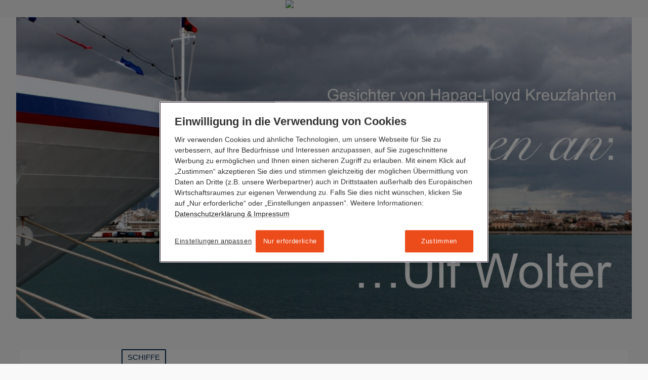

--- FILE ---
content_type: text/html;charset=utf-8
request_url: https://www.hl-cruises.de/blog/5-fragen-an-menschen-bei-hapag-lloyd-kreuzfahrten-147
body_size: 25612
content:
<!DOCTYPE html> <html class="no-js" lang="de-DE"> <head> <meta charset="utf-8"> <title> 5 Fragen an... Menschen bei Hapag-Lloyd Kreuzfahrten - Hapag-Lloyd Cruises Blog</title> <meta name="generator" content="TYPO3 CMS"> <meta http-equiv="X-UA-Compatible" content="IE=edge,chrome=1"> <meta name="viewport" content="width=device-width, initial-scale=1.0, maximum-scale=1.0, user-scalable=no"> <meta name="theme-color" content="#052850"> <meta name="msapplication-config" content="/TouchIcons/browserconfig.xml"> <meta name="application-name" content="Hapag-Lloyd Cruises"> <meta name="apple-mobile-web-app-title" content="Hapag-Lloyd Cruises"> <meta name="author" content="Dirk Lehmann"> <!-- This website is powered by TYPO3 - inspiring people to share! TYPO3 is a free open source Content Management Framework initially created by Kasper Skaarhoj and licensed under GNU/GPL. TYPO3 is copyright 1998-2019 of Kasper Skaarhoj. Extensions are copyright of their respective owners. Information and contribution at https://typo3.org/ --> <link rel="stylesheet" type="text/css" href="https://www.hl-cruises.de/typo3temp/assets/compressed/merged-e1c8ddbcd1dcb5907adef5ca024347b4-27958e8c176e7b6e17534494810ab33c.css" media="all"> <script type="text/javascript"> /*<![CDATA[*/ /*TS_inlineJS*/ window.hlkfCdnDomain = "https://www.hl-cruises.de"; /*]]>*/ </script> <script type="text/javascript"> /*<![CDATA[*/ var TYPO3 = TYPO3 || {}; TYPO3.lang = {"forms.file.search":[{"source":"Search files","target":"Dateien durchsuchen"}],"forms.current_language":[{"source":"en","target":"de"}],"forms.date.format":[{"source":"YYYY-MM-DD","target":"DD.MM.YYYY"}],"forms.date.format_style":[{"source":"","target":"d.m.Y"}],"forms.date.separator":[{"source":"-","target":"."}],"forms.date.day":[{"source":"Day","target":"Tag"}],"forms.date.month":[{"source":"Month","target":"Monat"}],"forms.date.year":[{"source":"Year","target":"Jahr"}],"forms.date.to":[{"source":"","target":"bis"}],"forms.select.placeholder":[{"source":"Please select...","target":"Bitte w\u00e4hlen..."}],"validation.optional":[{"source":"optional","target":"optional"}],"validation.errors":[{"source":"Form could not be sent. Please re-check your data.","target":"Formular konnte nicht gesendet werden, bitte \u00fcberpr\u00fcfen Sie Ihre Eingaben."}],"validation.errors.default":[{"source":"Please fill in this field.","target":"Feld fehlerhaft ausgef\u00fcllt."}],"buttons.back":[{"source":"Back","target":"Zur\u00fcck"}],"buttons.next":[{"source":"Next","target":"Weiter"}],"catalog.view_catalogue_online":[{"source":"Katalog <span class=\"u-bold\">%s (%s\u2014%s)<\/span> online ansehen","target":"Katalog <span class=\"u-bold\">%s (%s\u2014%s)<\/span> online ansehen"}],"ship.passengers":[{"source":"Passengers","target":"Passagiere"}],"catalog.new":[{"source":"NEU","target":"NEU"}],"multiupload.no_file_selected":[{"source":"No files selected","target":"Keine Datei(en) ausgew\u00e4hlt"}],"multiupload.one_file_selected":[{"source":"1 file selected","target":"Eine Datei ausgew\u00e4hlt"}],"multiupload.multiple_files_selected":[{"source":"%s files selected","target":"%s Dateien ausgew\u00e4hlt"}],"multiupload.selected_files":[{"source":"Selected files","target":"Ausgew\u00e4hlte Dateien"}],"opening_hours.day.today":[{"source":"today","target":"Heute"}],"opening_hours.day.sun":[{"source":"Sunday","target":"Sonntag"}],"opening_hours.day.mon":[{"source":"Monday","target":"Montag"}],"opening_hours.day.tue":[{"source":"Tuesday","target":"Dienstag"}],"opening_hours.day.wed":[{"source":"Wednesday","target":"Mittwoch"}],"opening_hours.day.thu":[{"source":"Thursday","target":"Donnerstag"}],"opening_hours.day.fri":[{"source":"Friday","target":"Freitag"}],"opening_hours.day.sat":[{"source":"Saturday","target":"Samstag"}],"microsite_01.navigation.title":[{"source":"Navigation","target":"Navigation"}],"microsite_01.navigation.basket":[{"source":"Merkliste","target":"Merkliste"}],"lang.switch":[{"source":"Switch to German","target":"Switch to English"}],"footer.contact.headline":[{"source":"Do you have any questions?","target":"Haben Sie Fragen?"}],"contact.info.email":[{"source":"","target":""}],"contact.info.call":[{"source":"Mon \u2013 Fri: 9:00 am to 5:00 pm","target":"Montag bis Freitag von 09:00 bis 18:30 Uhr"}],"stage.discover":[{"source":"Discover now","target":"Jetzt entdecken"}],"button.readnow":[{"source":"","target":"Jetzt lesen"}],"header.link_to_website":[{"source":"To Hapag-Lloyd Cruises website","target":"Zur Hapag-Lloyd Cruises Website"}],"hlc_theme.language":[{"source":"en","target":"de"}],"contact.info.changes":[{"source":"","target":"\u00c4nderungen sind vorbehalten."}],"teaser.link.to_article":[{"source":"Read more","target":"Beitrag lesen"}],"teaser.link.play_youtube":[{"source":"Play the video","target":"Video abspielen"}],"related_cruises.see_now":[{"source":"SEE CRUISE NOW","target":"JETZT REISE ANSEHEN"}],"related_cruises.days":[{"source":"days","target":"Tage"}],"related_cruises.day":[{"source":"day","target":"Tag"}],"related_cruises.date":[{"source":"Date","target":"Datum"}],"related_cruises.date_until":[{"source":"until","target":"bis"}],"related_cruises.date_format":[{"source":"d\/m\/Y","target":"d.m.Y"}],"related_cruises.cruise_code":[{"source":"Cruise","target":"Reisenummer"}],"related_cruises.ship":[{"source":"Ship","target":"Schiff"}],"related_post.matching_posts":[{"source":"matching posts","target":"passende Beitr\u00e4ge"}],"related_post.matching_post":[{"source":"matching post","target":"passender Beitrag"}],"blog.more-about-this-category":[{"source":"More post from the category","target":"Mehr Beitr\u00e4ge der Kategorie"}],"blog.related-posts":[{"source":"More related posts","target":"Weitere \u00e4hnliche Beitr\u00e4ge"}],"blog.more-related-posts":[{"source":"More post about the topic","target":"Mehr Beitr\u00e4ge zum Thema"}],"blog.more-related-posts-in-rds":[{"source":"Related posts in our blog","target":"Auch interessant..."}],"blog.next-post":[{"source":"Next post","target":"N\u00e4chster Beitrag"}],"blog.previous-post":[{"source":"Previous post","target":"Vorheriger Beitrag"}],"blog.back-to-homepage":[{"source":"Back to start","target":"Zur\u00fcck zur Startseite"}],"blog.back_to_blog_start":[{"source":"Back to blog start","target":"zur\u00fcck zum Blog-Start"}],"blog.post_footer.category_title":[{"source":"Posted in the Category","target":"Geposted in der Kategorie"}],"blog.matrix_teaser.more":[{"source":"Show all new Posts \u00bb","target":"Zeige alle neuen Beitr\u00e4ge \u00bb"}],"blog.matrix_teaser.less":[{"source":"Show less Posts \u00bb","target":"Weniger Beitr\u00e4ge anzeigen \u00bb"}],"blog.share_this_post":[{"source":"SHARE THIS POST","target":"TEILEN SIE DIESEN BEITRAG"}],"blog.back_to_blog_overview":[{"source":"Back to blog overview","target":"zur\u00fcck zur Blog-\u00dcbersicht"}]};/*]]>*/ </script> <script src="https://www.hl-cruises.de/typo3temp/assets/compressed/merged-ba81bede7f253d44aa17b284bd4dc903-bb8b83e64518fb88129b47397d18135f.js" type="text/javascript"></script> <link rel="alternate" type="application/rss+xml" title="RSS 2.0" href="https://www.hl-cruises.de/blog/atom/recents/post/feed.rss" /> <link rel="apple-touch-icon" sizes="180x180" href="https://www.hl-cruises.de/TouchIcons/apple-touch-icon.png"><link rel="mask-icon" color="#052850" href="https://www.hl-cruises.de/TouchIcons/safari-pinned-tab.svg"><link rel="icon" type="image/png" sizes="16x16" href="https://www.hl-cruises.de/TouchIcons/favicon-16x16.png"><link rel="icon" type="image/png" sizes="32x32" href="https://www.hl-cruises.de/TouchIcons/favicon-32x32.png"><link rel="manifest" href="/TouchIcons/site.webmanifest"><link rel="shortcut icon" type="image/x-icon" href=""> <script> if(document.documentMode===11){ var picturePolyfill=function(a){"use strict";var b,c,d,e=100,f=!1;return{_getAttrs:function(a,b){for(var c,d,e={},f=0,g=b.length;g>f;f+=1)c=b[f],d=a.getAttribute(c),d&&(e[c]=d);return e},_getAttrsList:function(a){for(var b=[],c=0,d=a.attributes,e=d.length;e>c;c++)b.push(d.item(c).nodeName);return b},_getSrcsetArray:function(a){var b,c,d,e,f=[];if(null===a||""===a||"undefined"==typeof a)return f;e=a.split(",");for(var g=0,h=e.length;h>g;g+=1)b=e[g].trim().split(" "),d=1===b.length?1:parseFloat(b[b.length-1],10),c=b[0],f.push({pxr:d,src:c});return f.sort(function(a,b){var c=a.pxr,d=b.pxr;return d>c?-1:c>d?1:0})},_getSrcFromSrcset:function(a,b){var c,d,e=0,f=-1;if(null===a||""===a||"undefined"==typeof a)return"";c=this._getSrcsetArray(a),d=c.length;do(c[e].pxr>=b||e===d-1)&&(f=e),e+=1;while(!(f>-1||e>=d));return c[f].src},_getSrcsetFromData:function(b){for(var c,d,e,f,g=0,h=b.length;h>g;g+=1)if(c=b[g],d=c.media,f=c.srcset,e=c.src,!d||a.matchMedia(d).matches)return f?f:e?e:"";return""},_getImgTagsInPicture:function(a){var b,c=a;if(b=a.getElementsByTagName("img"),b.length>0)return b;do if(c=c.nextSibling,null===c)return[];while("IMG"!==c.tagName);return[c]},_setImgAttributes:function(a,b){function c(a,b,c){a.getAttribute(b)!==c&&a.setAttribute(b,c)}var d,e,f,g,h,i=this._getImgTagsInPicture(a);return 0===i.length?!1:(d=i[0],d.getAttribute("data-original-src")||(c(d,"data-original-src",d.getAttribute("src")),c(d,"data-original-srcset",d.getAttribute("srcset"))),e=b.src,f=b.srcset,e||f?(g=e,h=f):(g=d.getAttribute("data-original-src"),h=d.getAttribute("data-original-srcset")),c(d,"src",g),void c(d,"srcset",h))},_getSourcesData:function(a){for(var b,c,d=[],e=a.getElementsByTagName("source"),f=0,g=e.length;g>f;f+=1)b=e[f],c=this._getAttrs(b,this._getAttrsList(b)),d.push(c);return d},_addListeners:function(){function b(){picturePolyfill.parse(document)}function c(){clearTimeout(d),d=setTimeout(b,e)}return!this.isUseful||f?!1:(a.addEventListener?(a.addEventListener("resize",c),a.addEventListener("DOMContentLoaded",function(){b(),a.removeEventListener("load",b)}),a.addEventListener("load",b)):a.attachEvent&&(a.attachEvent("onload",b),a.attachEvent("onresize",c)),void(f=!0))},initialize:function(){this._pxRatio=a.devicePixelRatio||1,this._mqSupport=!!a.matchMedia&&null!==a.matchMedia("only all")&&a.matchMedia("only all").matches,this.isUseful=!a.HTMLPictureElement,b=[],c=0,this._addListeners()},parse:function(a,d){var e,f,g,h,i,j,k;if(!this.isUseful)return 0;"undefined"==typeof d&&(d=!0),g=(a||document).getElementsByTagName("picture"),j=this._mqSupport;for(var l=0,m=g.length;m>l;l+=1)e=null,f=g[l],d&&(k=f.getAttribute("data-cache-index"),null!==k&&(e=b[k])),e||(e=this._getSourcesData(f),b[c]=e,f.setAttribute("data-cache-index",c),c+=1),j&&0!==e.length?(i=this._getSrcsetFromData(e),h=this._getSrcFromSrcset(i,this._pxRatio)):(h=f.getAttribute("data-default-src"),i=f.getAttribute("data-default-srcset")),this._setImgAttributes(f,{src:h,srcset:i,alt:f.getAttribute("data-alt")});return l}}}(window);picturePolyfill.initialize(),picturePolyfill.parse(); } </script><link rel="alternate" hreflang="de" href="https://www.hl-cruises.de/blog/5-fragen-an-menschen-bei-hapag-lloyd-kreuzfahrten-147" /><script type="application/javascript">(function(w,d,s,l,i){w[l]=w[l]||[];w[l].push({'gtm.start': new Date().getTime(),event:'gtm.js'});var f=d.getElementsByTagName(s)[0], j=d.createElement(s),dl=l!='dataLayer'?'&l='+l:'';j.async=true;j.src= 'https://www.googletagmanager.com/gtm.js?id='+i+dl;f.parentNode.insertBefore(j,f); })(window,document,'script','dataLayer','GTM-WXZDWZ8');</script><!-- Begin Exactag Onsite Tag --><script type="text/plain" class="optanon-category-C0004"> var exactag = {}; exactag.campaign = "0693af8d3fbd725bcaa6ba80ab267947"; exactag.sitegroup = "Blog"; exactag.subid = window.location.pathname;</script> <script type="text/plain" class="optanon-category-C0004" src="https://cdn.exactag.com/js/exactag.js"></script><!-- End Exactag Onsite Tag --> <meta name="description" content="Ein Schiff ist nur so gut wie seine Crew. Wir stellen die Mitarbeiter von Hapag-Lloyd Kreuzfahrten vor: Kellner und Kapitäne, Maschinisten und Floristen... Damit Sie wissen, mit wem Sie es auf Ihrer Reise zu tun haben werden."> <meta name="author" content="Dirk Lehmann"> <meta name="date" content="2014-08-08T05:32:03+02:00"> <meta name="robots" content="index,follow"> <link rel="canonical" href="https://www.hl-cruises.de/blog/5-fragen-an-menschen-bei-hapag-lloyd-kreuzfahrten-147"> <meta property="og:type" content="article"> <meta property="og:title" content=" 5 Fragen an... Menschen bei Hapag-Lloyd Kreuzfahrten - Hapag-Lloyd Cruises Blog"> <meta property="og:description" content="Ein Schiff ist nur so gut wie seine Crew. Wir stellen die Mitarbeiter von Hapag-Lloyd Kreuzfahrten vor: Kellner und Kapitäne, Maschinisten und Floristen... Damit Sie wissen, mit wem Sie es auf Ihrer Reise zu tun haben werden."> <meta property="og:image:url" content="https://www.hl-cruises.de/fileadmin/_processed_/9/c/csm_5-Fragen-an_03134808cd.png"> <meta property="og:image:width" content="1200"> <meta property="og:image:height" content="630"> <meta property="og:image:type" content="image/png"> <meta property="og:locale" content="de"> <!--###POSTJSMARKER###--> </head> <body id="uid-5969"> <noscript><iframe src="https://www.googletagmanager.com/ns.html?id=GTM-WXZDWZ8" height="0" width="0" style="display:none;visibility:hidden;"></iframe></noscript> <div id="topOfThePage"></div> <!--[if lt IE 9]> <div class="lightBox lightBox-browserWarning active" style="display: block;"> <div class="lightBox__bg"></div> <div class="lightBox__Content"> <div class="lightBox__Content__inner"> <h3> Ihr Browser ist veraltet. </h3> <p> Bitte laden sie einen dieser aktuellen und kostenlosen Browser herunter: </p> <table class="table"> <tbody> <tr> <td><a href="https://www.google.com/chrome?hl=de" target="_blank"> <img src="https://www.hl-cruises.de/typo3conf/ext/hlkf_config/Resources/Public/Images/BrowserLogos/Chrome.png" width="110" height="110" alt="" /> <br>Chrome (Google)</a></td> <td><a href="https://www.mozilla.com/firefox/" target="_blank"> <img src="https://www.hl-cruises.de/typo3conf/ext/hlkf_config/Resources/Public/Images/BrowserLogos/Firefox.png" width="110" height="110" alt="" /> <br>Firefox (Mozilla Foundation)</a></td> <td><a href="https://www.opera.com/browser/" target="_blank"> <img src="https://www.hl-cruises.de/typo3conf/ext/hlkf_config/Resources/Public/Images/BrowserLogos/Opera.png" width="110" height="110" alt="" /> <br>Opera (Opera Software)</a></td> <td><a href="https://support.apple.com/de_DE/downloads/#safari" target="_blank"> <img src="https://www.hl-cruises.de/typo3conf/ext/hlkf_config/Resources/Public/Images/BrowserLogos/Safari.png" width="110" height="110" alt="" /> <br>Safari (Apple)</a></td> </tr> </tbody> </table> </div> </div> </div><![endif]--> <div class="mainSearch"> <div class="tx_solr"> <div class="tx-solr-searchbox"> <form method="get" class="siteSearch" action="https://www.hl-cruises.de/suchergebnisse" data-suggest="https://www.hl-cruises.de/suchergebnisse?type=7384" data-suggest-header="Top Treffer" accept-charset="utf-8"> <input type="hidden" name="L" value="0"/> <input type="hidden" name="id" value="1655"/> <div class="siteWrapper"> <div class="siteSearch__block"> <div class="siteSearch__inputBorder"></div> <input type="text" class="textInput siteSearch__input js-solr-q tx-solr-suggest tx-solr-suggest-focus" name="tx_solr[q]" autocomplete="off" placeholder="Suche:" value="" id="siteSearch__keyword" data-input autofocus /> <button class="siteSearch__button siteSearch__button--right" type="submit"> <div data-component="Icon" class="i--tiny" data-icon="search"></div> </button> <a href="" class="siteSearch__button siteSearch__button--fringeRight" data-component="Toggle" data-target=".mainSearch .siteSearch" data-mode="classOnly" data-cssClass="siteSearch--visible"> <div data-component="Icon" class="i--small" data-icon="close"></div> </a> </div> <div class="siteSearch__block siteSearch__block--results tx-solr-autosuggest" data-results> </div> </div> </form> </div> </div> </div> <div class="pageOverlay" data-component="RemoveClass" data-target="body" data-cssClass="body--offCanvasLeftVisible body--offCanvasRightVisible"></div> <!-- left --> <div class="offCanvas offCanvas--left" id="offCanvasLeft"> <a href="" class="offCanvas__toggle" data-component="Toggle" data-target="body" data-mode="classOnly" data-cssClass="body--offCanvasLeftVisible"> <div data-component="Icon" data-icon="close" class="i--small"></div> </a> <div class="offCanvas__contents"> <div data-component="OffCanvasMenu" data-title=""> <nav role="navigation"> <ul class="nav offCanvas__siteNav"> <li><a href="https://www.hl-cruises.de/reise-finden">Reise finden</a></li><li><a href="https://www.hl-cruises.de/schiffe">Schiffe</a><ul class="nav"><li class=""><a href="https://www.hl-cruises.de/schiffe/ms-europa">MS EUROPA</a><ul class="nav nav--stacked"><li><a href="https://www.hl-cruises.de/schiffe/ms-europa/philosophie">Philosophie</a></li><li><a href="https://www.hl-cruises.de/schiffe/ms-europa/wohnen">Wohnen</a></li><li><a href="https://www.hl-cruises.de/schiffe/ms-europa/an-bord">An Bord</a></li><li><a href="https://www.hl-cruises.de/schiffe/ms-europa/an-land">An Land</a></li><li><a href="https://www.hl-cruises.de/schiffe/ms-europa/reisen">Reisen</a></li><li><a href="https://www.hl-cruises.de/schiffe/ms-europa/schiff-entdecken">Schiff entdecken</a></li><li><a href="https://www.hl-cruises.de/schiffe/ms-europa/katalog">Katalog</a></li></ul></li><li><a href="https://www.hl-cruises.de/schiffe/ms-europa-2">MS EUROPA 2</a><ul class="nav nav--stacked"><li><a href="https://www.hl-cruises.de/schiffe/ms-europa-2/philosophie">Philosophie</a></li><li><a href="https://www.hl-cruises.de/schiffe/ms-europa-2/wohnen">Wohnen</a></li><li><a href="https://www.hl-cruises.de/schiffe/ms-europa-2/an-bord">An Bord</a></li><li><a href="https://www.hl-cruises.de/schiffe/ms-europa-2/an-land">An Land</a></li><li><a href="https://www.hl-cruises.de/schiffe/ms-europa-2/reisen">Reisen</a></li><li><a href="https://www.hl-cruises.de/schiffe/ms-europa-2/schiff-entdecken">Schiff entdecken</a></li><li><a href="https://www.hl-cruises.de/schiffe/ms-europa-2/katalogbestellung">Katalogbestellung</a></li></ul></li><li><a href="https://www.hl-cruises.de/schiffe/hanseatic-nature-hanseatic-inspiration-hanseatic-spirit">HANSEATIC nature · HANSEATIC inspiration · HANSEATIC spirit</a><ul class="nav nav--stacked"><li><a href="https://www.hl-cruises.de/reisen-mit-uns/expeditionen/philosophie">Philosophie</a></li><li><a href="https://www.hl-cruises.de/schiffe/hanseatic-nature-hanseatic-inspiration-hanseatic-spirit/wohnen">Wohnen</a></li><li><a href="https://www.hl-cruises.de/schiffe/hanseatic-nature-hanseatic-inspiration-hanseatic-spirit/an-bord">An Bord</a></li><li><a href="https://www.hl-cruises.de/schiffe/hanseatic-nature-hanseatic-inspiration-hanseatic-spirit/an-land">An Land</a></li><li><a href="https://www.hl-cruises.de/schiffe/hanseatic-nature-hanseatic-inspiration-hanseatic-spirit/reisen">Reisen</a></li><li><a href="https://www.hl-cruises.de/schiffe/hanseatic-nature-hanseatic-inspiration-hanseatic-spirit/schiff-entdecken">Schiff entdecken</a></li><li><a href="https://www.hl-cruises.de/reisen-mit-uns/expeditionen/katalogbestellung">Katalogbestellung</a></li></ul></li></ul></li><li><a href="https://www.hl-cruises.de/reiseziele">Reiseziele</a></li><li><a href="https://www.hl-cruises.de/reisen-mit-uns">Reisen mit uns</a><ul class="nav"><li class=""><a href="https://www.hl-cruises.de/reisen-mit-uns/expeditionen">EXPEDITIONEN</a><ul class="nav nav--stacked"><li><a href="https://www.hl-cruises.de/reisen-mit-uns/expeditionen/philosophie">Philosophie</a></li><li><a href="https://www.hl-cruises.de/reisen-mit-uns/expeditionen/filme">Filme</a></li><li><a href="https://www.hl-cruises.de/reisen-mit-uns/expeditionen/katalogbestellung">Katalogbestellung</a></li></ul></li><li><a href="https://www.hl-cruises.de/reisen-mit-uns/themenreisen">Themenreisen</a><ul class="nav nav--stacked"><li><a href="https://www.hl-cruises.de/reisen-mit-uns/themenreisen/gourmetreisen">Gourmetreisen</a></li><li><a href="https://www.hl-cruises.de/reisen-mit-uns/themenreisen/musikreisen">Musikreisen</a></li><li><a href="https://www.hl-cruises.de/reisen-mit-uns/themenreisen/golfreisen">Golfreisen</a></li><li><a href="https://www.hl-cruises.de/reisen-mit-uns/themenreisen/familienreisen">Familienreisen</a></li><li><a href="https://www.hl-cruises.de/reisen-mit-uns/themenreisen/eventreisen">Eventreisen</a></li><li><a href="https://www.hl-cruises.de/reisen-mit-uns/themenreisen/sport-wellness">Sport & Wellness</a></li><li><a href="https://www.hl-cruises.de/reisen-mit-uns/themenreisen/edutainment">Edutainment</a></li></ul></li><li><a href="https://www.hl-cruises.de/reisen-mit-uns/faq">FAQ</a><ul class="nav nav--stacked"><li><a href="https://www.hl-cruises.de/reisen-mit-uns/faq/ihre-reiseplanung">Ihre Reiseplanung</a></li><li><a href="https://www.hl-cruises.de/reisen-mit-uns/faq/ihre-an-und-abreise">Ihre An- und Abreise</a></li><li><a href="https://www.hl-cruises.de/reisen-mit-uns/faq/das-leben-an-bord">Das Leben an Bord</a></li></ul></li><li><a href="https://www.hl-cruises.de/reisen-mit-uns/reise-extras">Reise-Extras</a><ul class="nav nav--stacked"><li><a href="https://www.hl-cruises.de/reisen-mit-uns/reise-extras/landaktivitaeten">Landaktivitäten</a></li><li><a href="https://www.hl-cruises.de/reisen-mit-uns/reise-extras/travel-concierge">Travel Concierge</a></li><li><a href="https://www.hl-cruises.de/reisen-mit-uns/reise-extras/vor-und-nachprogramme">Vor- und Nachprogramme</a></li><li><a href="https://www.hl-cruises.de/reisen-mit-uns/reise-extras/heiraten-auf-see">Heiraten auf See</a></li></ul></li><li><a href="https://www.hl-cruises.de/reisen-mit-uns/stars-an-bord">Stars an Bord</a></li><li><a href="https://www.hl-cruises.de/reisen-mit-uns/umweltmanagement">Umweltmanagement</a><ul class="nav nav--stacked"><li><a href="https://www.hl-cruises.de/reisen-mit-uns/umweltmanagement/nachhaltigkeitsstrategie">Nachhaltigkeitsstrategie</a></li></ul></li></ul></li><li><a href="https://www.hl-cruises.de/blog">Blog</a><ul class="nav"><li class=""><a href="https://www.hl-cruises.de/blog/neue-ziele-in-den-chilenischen-fjorden-kapitaen-peter-roessler-berichtet-von-einer-expedition-mit-unserer-hanseatic-inspiration">Neue Ziele in den chilenischen Fjorden: Kapitän Peter Rößler berichtet von einer Expedition mit unserer HANSEATIC inspiration</a></li><li><a href="https://www.hl-cruises.de/blog/seltener-gluecksfall-unsere-hanseatic-spirit-besucht-pitcairn-die-insel-der-meuterei-auf-der-bounty">Seltener Glücksfall: Unsere HANSEATIC spirit besucht Pitcairn, die Insel der „Meuterei auf der Bounty“</a></li><li><a href="https://www.hl-cruises.de/blog/zwischen-weltbuehne-und-wildnis-der-hapag-lloyd-cruises-rueckblick-auf-ein-jahr-voller-vielfalt">Zwischen Weltbühne und Wildnis: Der Hapag-Lloyd Cruises Rückblick auf ein Jahr voller Vielfalt</a></li><li><a href="https://www.hl-cruises.de/blog/horizonte-von-morgen-auf-diese-ziele-freuen-sich-unsere-kapitaene">Horizonte von morgen: Auf diese Ziele freuen sich unsere Kapitäne</a></li><li><a href="https://www.hl-cruises.de/blog/klang-stille-meer-eine-reise-mit-unserer-europa-die-nach-innen-fuehrt">Klang, Stille, Meer – eine Reise mit unserer EUROPA, die nach innen führt</a></li><li><a href="https://www.hl-cruises.de/blog/menschen-an-bord-christian-van-zwamen-kapitaen-der-europa-2-inside-hapag-lloyd-cruises">Menschen an Bord: Christian van Zwamen, Kapitän der EUROPA 2 – Inside Hapag-Lloyd Cruises</a></li><li><a href="https://www.hl-cruises.de/blog/menschen-an-bord-soeren-anderl-kapitaen-der-europa-2-inside-hapag-lloyd-cruises">Menschen an Bord: Sören Anderl, Kapitän der EUROPA 2 – Inside Hapag-Lloyd Cruises</a></li><li><a href="https://www.hl-cruises.de/blog/menschen-an-bord-ulf-wolter-kapitaen-der-hanseatic-inspiration-inside-hapag-lloyd-cruises">Menschen an Bord: Ulf Wolter, Kapitän der HANSEATIC inspiration – Inside Hapag-Lloyd Cruises</a></li><li><a href="https://www.hl-cruises.de/blog/menschen-an-bord-rayna-heupel-nautische-offiziersassistentin-an-bord-der-hanseatic-inspiration-inside-hapag-lloyd-cruises">Menschen an Bord: Rayna Heupel, Nautische Offiziersassistentin an Bord der HANSEATIC inspiration – Inside Hapag-Lloyd Cruises</a></li><li><a href="https://www.hl-cruises.de/blog/kulinarische-innovation-auf-see-vegetarischer-kaviar-und-maritime-pop-ups-an-bord-der-schiffe-von-hapag-lloyd-cruises">Kulinarische Innovation auf See: Vegetarischer Kaviar und maritime Pop-ups – an Bord der Schiffe von Hapag-Lloyd Cruises</a></li><li><a href="https://www.hl-cruises.de/blog/wenn-sterne-auf-see-funkeln-spitzenkoch-kevin-fehling-2026-an-bord-unserer-europa">Wenn Sterne auf See funkeln – Spitzenkoch Kevin Fehling 2026 an Bord unserer EUROPA</a></li><li><a href="https://www.hl-cruises.de/blog/vorfreude-auf-allen-weltmeeren-127-neue-reisen-fuer-2028-mit-den-schiffen-hapag-lloyd-cruises">Vorfreude auf allen Weltmeeren – 127 neue Reisen für 2028 mit den Schiffen Hapag-Lloyd Cruises</a></li><li><a href="https://www.hl-cruises.de/blog/naturwunder-und-schleusenabenteuer-expedition-grosse-seen-mit-unserer-hanseatic-inspiration">Naturwunder und Schleusenabenteuer – Expedition Große Seen mit unserer HANSEATIC inspiration</a></li><li><a href="https://www.hl-cruises.de/blog/trendziel-voller-kontraste-mit-unserer-hanseatic-inspiration-nach-japan">Trendziel voller Kontraste – mit unserer HANSEATIC inspiration nach Japan</a></li><li><a href="https://www.hl-cruises.de/blog/unsere-europa-hat-einen-neuen-kapitaen-willkommen-tom-petzold">Unsere EUROPA hat einen neuen Kapitän – Willkommen Tom Petzold!</a></li><li><a href="https://www.hl-cruises.de/blog/inselwelten-fernab-ueblicher-routen-die-suedsee-mit-unserer-hanseatic-spirit-und-unserer-hanseatic-inspiration">Inselwelten fernab üblicher Routen – die Südsee mit unserer HANSEATIC spirit und unserer HANSEATIC inspiration</a></li><li><a href="https://www.hl-cruises.de/blog/eis-legenden-und-suedseegeister-expeditionsreisen-in-regionen-die-gegensaetzlicher-kaum-sein-koennten">Eis-Legenden und Südseegeister: Expeditionsreisen in Regionen, die gegensätzlicher kaum sein könnten</a></li><li><a href="https://www.hl-cruises.de/blog/ein-abend-unter-sternen-kulinarisch-und-himmlisch-europas-beste-2025-bringt-den-hamburger-hafen-zum-leuchten">Ein Abend unter Sternen – kulinarisch und himmlisch: EUROPAs Beste 2025 bringt den Hamburger Hafen zum Leuchten</a></li><li><a href="https://www.hl-cruises.de/blog/kunst-in-bewegung-circa-bringt-zeitgenoessischen-zirkus-an-bord-der-europa-2">Kunst in Bewegung: Circa bringt zeitgenössischen Zirkus an Bord der EUROPA 2</a></li><li><a href="https://www.hl-cruises.de/blog/neue-horizonte-28-aussergewoehnliche-reisen-mit-der-flotte-von-hapag-lloyd-cruises-ab-herbst-2027">Neue Horizonte: 28 außergewöhnliche Reisen mit der Flotte von Hapag-Lloyd Cruises ab Herbst 2027</a></li><li><a href="https://www.hl-cruises.de/blog/gatsby-nights-auf-see-zeitreise-als-hommage-an-die-1920er-jahre-mit-unserer-europa-entlang-der-cote-dazur">Gatsby Nights auf See – Zeitreise als Hommage an die 1920er Jahre mit unserer EUROPA entlang der Côte dʼAzur</a></li><li><a href="https://www.hl-cruises.de/blog/hanseatic-inspiration-in-japan-erster-einsatz-der-zodiacs">HANSEATIC inspiration in Japan: Erster Einsatz der Zodiacs</a></li><li><a href="https://www.hl-cruises.de/blog/sterne-weine-koestlichkeiten-im-hamburger-hafen-feiern-wir-das-gourmetfestival-europas-beste">Sterne, Weine, Köstlichkeiten – im Hamburger Hafen feiern wir das Gourmetfestival EUROPAs Beste</a></li><li><a href="https://www.hl-cruises.de/blog/leidenschaft-fuer-die-arktis-interview-mit-axel-engeldrum-kapitaen-der-hanseatic-spirit-mit-kurs-auf-spitzbergen">Leidenschaft für die Arktis. Interview mit Axel Engeldrum, Kapitän der HANSEATIC spirit, mit Kurs auf Spitzbergen</a></li><li><a href="https://www.hl-cruises.de/blog/expedition-japan-abenteuer-zwischen-tradition-und-moderne-premierenreisen-mit-unserer-hanseatic-inspiration">Expedition Japan: Abenteuer zwischen Tradition und Moderne – Premierenreisen mit unserer HANSEATIC inspiration</a></li><li><a href="https://www.hl-cruises.de/blog/expedition-zum-kennenlernen-und-doch-grosse-abenteuer-faszinierende-kurzreisen-mit-unserer-hanseatic-nature">Expedition zum Kennenlernen – und doch große Abenteuer: faszinierende Kurzreisen mit unserer HANSEATIC nature</a></li><li><a href="https://www.hl-cruises.de/blog/25-jahre-exklusivitaet-auf-see-und-an-land-willkommen-im-hapag-lloyd-cruises-club">25 Jahre Exklusivität auf See und an Land: Willkommen im Hapag-Lloyd Cruises Club!</a></li><li><a href="https://www.hl-cruises.de/blog/alle-neune-expedition-azoren-mit-unserer-hanseatic-nature">Alle Neune! Expedition Azoren mit unserer HANSEATIC nature</a></li><li><a href="https://www.hl-cruises.de/blog/ein-fest-des-lebens-expedition-amazonas-mit-der-hanseatic-nature">Ein Fest des Lebens – Expedition Amazonas mit der HANSEATIC nature</a></li><li><a href="https://www.hl-cruises.de/blog/ins-gruene-herz-der-welt-expedition-amazonas-mit-der-hanseatic-nature">Ins grüne Herz der Welt – Expedition Amazonas mit der HANSEATIC nature</a></li><li><a href="https://www.hl-cruises.de/blog/kunstgenuss-auf-see-die-europa-2-als-schwimmende-galerie-mit-ambitioniertem-programm">Kunstgenuss auf See: Die EUROPA 2 als schwimmende Galerie – mit ambitioniertem Programm</a></li><li><a href="https://www.hl-cruises.de/blog/intensives-eintauchen-in-ein-thema-tv-journalist-peter-frey-laedt-zum-talk-im-europa-salon">Intensives Eintauchen in ein Thema: TV-Journalist Peter Frey lädt zum Talk im EUROPA Salon</a></li><li><a href="https://www.hl-cruises.de/blog/expedition-west-neuguinea-an-bord-der-hanseatic-inspiration-berichtet-christian-rommel-ueber-ein-lebensreiseprojekt">Expedition West-Neuguinea. An Bord der HANSEATIC inspiration berichtet Christian Rommel über ein Lebensreiseprojekt</a></li><li><a href="https://www.hl-cruises.de/blog/welcome2kerner-neues-talkformat-an-bord-unserer-europa-2-mit-tv-moderator-johannes-b-kerner">WELCOME2KERNER. Neues Talkformat an Bord unserer EUROPA 2 mit TV-Moderator Johannes B. Kerner</a></li><li><a href="https://www.hl-cruises.de/blog/hochgenuss-auf-hoher-see-mit-kevin-fehling-kommt-sterne-glanz-an-bord-unserer-europa-sieben-mal-in-diesem-jahr">Hochgenuss auf hoher See. Mit Kevin Fehling kommt Sterne-Glanz an Bord unserer EUROPA – sieben Mal in diesem Jahr</a></li><li><a href="https://www.hl-cruises.de/blog/die-natur-mit-allen-sinnen-erfahren-kapitaen-claas-fischer-ueber-eine-expedition-durch-alaskas-inside-passage">„Die Natur mit allen Sinnen erfahren“ – Kapitän Claas Fischer über eine Expedition durch Alaskas Inside Passage</a></li><li><a href="https://www.hl-cruises.de/blog/new-generation-faszination-zeitgenoessischer-tanz-an-bord-der-europa">New Generation – Faszination Zeitgenössischer Tanz an Bord der EUROPA</a></li><li><a href="https://www.hl-cruises.de/blog/barkultur-auf-hoher-see-neue-signature-drinks-fuer-unsere-schiffe">Barkultur auf hoher See: Neue Signature Drinks für unsere Schiffe</a></li><li><a href="https://www.hl-cruises.de/blog/kulinarisches-highlight-auf-see-europas-beste-2025-verspricht-sternstunden-des-genusses">Kulinarisches Highlight auf See: EUROPAs Beste 2025 verspricht Sternstunden des Genusses</a></li><li><a href="https://www.hl-cruises.de/blog/abenteuer-hilfsbereitschaft-wie-eine-amazonas-expedition-mit-unserer-hanseatic-inspiration-ein-projekt-in-gang-brachte">Abenteuer Hilfsbereitschaft. Wie eine Amazonas-Expedition mit unserer HANSEATIC inspiration ein Projekt in Gang brachte</a></li><li><a href="https://www.hl-cruises.de/blog/einmal-um-die-halbe-welt-die-semi-circumnavigation-der-antarktis-mit-unserer-hanseatic-inspiration">Einmal um die halbe Welt: Die Semi-Circumnavigation der Antarktis mit unserer HANSEATIC inspiration</a></li><li><a href="https://www.hl-cruises.de/blog/classical-music-meets-meditation-eine-transformative-seereise-mit-unserer-europa">Classical Music meets Meditation: Eine transformative Seereise mit unserer EUROPA</a></li><li><a href="https://www.hl-cruises.de/blog/jeder-tag-ein-wunder-fernsehmoderatorin-laura-wontorra-ueber-ihre-antarktis-expedition-mit-unserer-hanseatic-inspiration">„Jeder Tag ein Wunder!“ Fernsehmoderatorin Laura Wontorra über ihre Antarktis-Expedition mit unserer HANSEATIC inspiration</a></li><li><a href="https://www.hl-cruises.de/blog/die-kraft-gemeinsamer-zeit-familienreisen-mit-unserer-europa-oder-unserer-europa-2">Die Kraft gemeinsamer Zeit – Familienreisen mit unserer EUROPA oder unserer EUROPA 2</a></li><li><a href="https://www.hl-cruises.de/blog/mit-allen-sinnen-unvergesslich-auf-diese-reisemomente-freuen-wir-uns-schon-jetzt">Mit allen Sinnen – unvergesslich. Auf diese Reisemomente freuen wir uns schon jetzt!</a></li><li><a href="https://www.hl-cruises.de/blog/die-wunderbare-leichtigkeit-des-seins-auf-glueckskurs-im-mittelmeer-mit-unserer-europa-oder-unserer-europa-2">Die wunderbare Leichtigkeit des Seins – auf Glückskurs im Mittelmeer mit unserer EUROPA oder unserer EUROPA 2</a></li><li><a href="https://www.hl-cruises.de/blog/mit-kunst-gutes-tun-wie-bilder-aus-der-galerie-unserer-europa-2-zu-einem-neuanfang-wurden">Mit Kunst Gutes tun! Wie Bilder aus der Galerie unserer EUROPA 2 zu einem Neuanfang wurden</a></li><li><a href="https://www.hl-cruises.de/blog/rendezvous-im-eis-die-hanseatic-inspiration-und-die-hanseatic-spirit-auf-der-nordwestpassage">Rendezvous im Eis: Die HANSEATIC inspiration und die HANSEATIC spirit auf der Nordwestpassage</a></li><li><a href="https://www.hl-cruises.de/blog/mit-allen-sinnen-unvergesslich-ein-neuer-markenauftritt-fuer-hapag-lloyd-cruises">„Mit allen Sinnen unvergesslich“ – ein neuer Markenauftritt für Hapag-Lloyd Cruises</a></li><li><a href="https://www.hl-cruises.de/blog/eine-reise-voller-premieren-mit-der-hanseatic-inspiration-durch-die-welt-der-chilenischen-fjorde">Eine Reise voller Premieren – mit der HANSEATIC inspiration durch die Welt der chilenischen Fjorde</a></li><li><a href="https://www.hl-cruises.de/blog/wenn-genuss-und-stil-verschmelzen-die-tafel-als-buehne-fuer-stilvolle-momente">Wenn Genuss und Stil verschmelzen – die Tafel als Bühne für stilvolle Momente</a></li><li><a href="https://www.hl-cruises.de/blog/abenteuer-arktis-ein-expeditionstag-auf-spitzbergen-aus-sicht-des-expeditionsleiters">Abenteuer Arktis: Ein Expeditionstag auf Spitzbergen – aus Sicht des Expeditionsleiters</a></li><li><a href="https://www.hl-cruises.de/blog/pagageitaucher-und-trottellummen-mit-der-hanseatic-nature-islands-vogelwelt-erkunden">Pagageitaucher und Trottellummen: Mit der HANSEATIC nature Islands Vogelwelt erkunden</a></li><li><a href="https://www.hl-cruises.de/blog/wellen-die-uns-tragen-koerper-und-geist-im-einklang-an-bord-der-europa-2">Wellen, die uns tragen: Körper und Geist im Einklang an Bord der EUROPA 2</a></li><li><a href="https://www.hl-cruises.de/blog/top-5-winteraktivitaeten-in-skandinavien-mit-unserer-hanseatic-spirit-die-schoenheit-des-nordens-erleben">Top 5 – Winteraktivitäten in Skandinavien. Mit unserer HANSEATIC spirit die Schönheit des Nordens erleben</a></li><li><a href="https://www.hl-cruises.de/blog/seetage-sind-eine-eigene-kleine-welt-frank-meikofski-cruise-director-der-europa-2-ueber-rituale-und-besondere-momente">„Seetage sind eine eigene kleine Welt.“ Frank Meikofski, Cruise Director der EUROPA 2, über Rituale und besondere Momente</a></li><li><a href="https://www.hl-cruises.de/blog/omotenashi-mit-der-hanseatic-inspiration-die-einzigartige-gastfreundschaft-japans-erleben">Omotenashi – mit der HANSEATIC inspiration die einzigartige Gastfreundschaft Japans erleben</a></li><li><a href="https://www.hl-cruises.de/blog/fuenf-schiffe-fuenf-sterne-hapag-lloyd-cruises-erneut-fuer-die-beste-flotte-weltweit-vom-insight-guides-cruising-cruise-ships-ausgezeichnet">Fünf Schiffe, fünf Sterne: Hapag-Lloyd Cruises erneut für die beste Flotte weltweit vom Insight Guides Cruising & Cruise Ships ausgezeichnet</a></li><li><a href="https://www.hl-cruises.de/blog/abenteuer-und-entspannung-das-ocean-spa-an-bord-unserer-expeditionsschiffe">Abenteuer und Entspannung – das OCEAN SPA an Bord unserer Expeditionsschiffe</a></li><li><a href="https://www.hl-cruises.de/blog/reisetraeume-werden-wahr-die-vorschauen-fuer-die-saison-20262027-sind-online">Reiseträume werden wahr – die Vorschauen für die Saison 2026/2027 sind online</a></li><li><a href="https://www.hl-cruises.de/blog/norwegen-mit-unserer-europa-persoenliche-einblicke-von-kapitaen-dag-dvergastein">Norwegen mit unserer EUROPA: persönliche Einblicke von Kapitän Dag Dvergastein</a></li><li><a href="https://www.hl-cruises.de/blog/hamburg-teneriffa-safari-trauminseln-mit-vier-neuen-reisen-entflieht-unsere-europa-dem-winter">Hamburg – Teneriffa – Safari – Trauminseln: Mit vier neuen Reisen entflieht unsere EUROPA dem Winter</a></li><li><a href="https://www.hl-cruises.de/blog/ozeanien-mit-der-hanseatic-inspiration-auf-expeditionskurs-durch-paradiesische-inselwelten">Ozeanien: Mit der HANSEATIC inspiration auf Expeditionskurs durch paradiesische Inselwelten</a></li><li><a href="https://www.hl-cruises.de/blog/kapitaen-peter-roessler-berichtet-einzigartige-momente-einer-expedition-mit-der-hanseatic-nature-in-die-arktis">Kapitän Peter Rößler berichtet: einzigartige Momente einer Expedition mit der HANSEATIC nature in die Arktis</a></li><li><a href="https://www.hl-cruises.de/blog/check-up-fuer-unsere-europa-hinter-den-kulissen-der-werftzeit-in-bremerhaven">Check-Up für unsere EUROPA: Hinter den Kulissen der Werftzeit in Bremerhaven</a></li><li><a href="https://www.hl-cruises.de/blog/als-autistin-in-der-arktis-meine-reise-mit-der-hanseatic-nature">Als Autistin in der Arktis – meine Reise mit der HANSEATIC nature</a></li><li><a href="https://www.hl-cruises.de/blog/ocean-sun-festival-auf-ms-europa">OCEAN SUN Festival auf MS EUROPA</a></li><li><a href="https://www.hl-cruises.de/blog/offen-fuer-besondere-erlebnisse-kapitaen-peter-roessler-ueber-routenplanung-und-spontaneitaet-bei-einer-suedamerika-expedition">Offen für besondere Erlebnisse. Kapitän Peter Rößler über Routenplanung und Spontaneität bei einer Südamerika-Expedition</a></li><li><a href="https://www.hl-cruises.de/blog/30-tage-abenteuer-ueber-die-expedition-nordwestpassage-mit-unserer-hanseatic-spirit">30 Tage Abenteuer. Über die Expedition Nordwestpassage mit unserer HANSEATIC spirit</a></li><li><a href="https://www.hl-cruises.de/blog/scouting-fuer-eine-premiere-ein-team-von-hapag-lloyd-cruises-erkundet-die-faszinierende-hudson-bay-und-die-entlegene-stadt-churchill">Scouting für eine Premiere! Ein Team von Hapag-Lloyd Cruises erkundet die faszinierende Hudson Bay und die entlegene Stadt Churchill</a></li><li><a href="https://www.hl-cruises.de/blog/ocean-sun-festival-2024-3-fragen-an-fuenf-kuenstlerinnen-dieser-reise">OCEAN SUN Festival 2024: 3 Fragen an fünf Künstlerinnen dieser Reise</a></li><li><a href="https://www.hl-cruises.de/blog/ocean-sun-festival-femme-edition-an-bord-der-europa-interview-mit-susanna-kitzl-zu-einem-besonderen-konzept">OCEAN SUN Festival „femme edition“ an Bord der EUROPA – Interview mit Susanna Kitzl zu einem besonderen Konzept</a></li><li><a href="https://www.hl-cruises.de/blog/trauminseln-traumstraende-und-traumhafte-momente-mit-unserer-europa-rund-um-das-kap-der-guten-hoffnung">Trauminseln, Traumstrände und traumhafte Momente – mit unserer EUROPA rund um das Kap der Guten Hoffnung</a></li><li><a href="https://www.hl-cruises.de/blog/expedition-arktischer-ozean-mit-der-hanseatic-inspiration">Expedition Arktischer Ozean mit der HANSEATIC inspiration</a></li><li><a href="https://www.hl-cruises.de/blog/europas-beste-2024-ein-tag-voller-sterne-momente-unter-dem-sternenhimmel-in-hamburg">EUROPAs Beste 2024. Ein Tag voller Sterne-Momente unter dem Sternenhimmel in Hamburg</a></li><li><a href="https://www.hl-cruises.de/blog/die-europa-2-als-retreatsea-eine-in2balance-reise-im-sommer-australiens">Die EUROPA 2 als Retreat@sea – eine IN2BALANCE-Reise im Sommer Australiens</a></li><li><a href="https://www.hl-cruises.de/blog/premiere-auf-see-interview-mit-alexander-ekman-an-bord-der-europa-2">Premiere auf See! Interview mit Alexander Ekman an Bord der EUROPA 2</a></li><li><a href="https://www.hl-cruises.de/blog/europas-beste-2024-das-gourmetfestival-in-hamburg-die-genussakteure">EUROPAs Beste 2024. Das Gourmetfestival in Hamburg. Die Genussakteure</a></li><li><a href="https://www.hl-cruises.de/blog/europas-beste-2024-das-gourmestfestival-in-hamburg-die-kuechenstars">EUROPAs Beste 2024 – das Gourmestfestival in Hamburg. Die Küchenstars</a></li><li><a href="https://www.hl-cruises.de/blog/europas-beste-2024-das-gourmetfestival-in-hamburg-die-winzerinnen-und-winzer">EUROPAs Beste 2024. Das Gourmetfestival in Hamburg. Die Winzerinnen und Winzer</a></li><li><a href="https://www.hl-cruises.de/blog/all-i-want-for-christmas-is-a-cruise-an-bord-unserer-schiffe-entspannt-die-festtage-geniessen">All I want for Christmas is – a Cruise! An Bord unserer Schiffe entspannt die Festtage genießen</a></li><li><a href="https://www.hl-cruises.de/blog/europas-beste-noch-vier-wochen-bis-zum-gourmetevent-im-hamburger-hafen">EUROPAs Beste. Noch vier Wochen bis zum Gourmetevent im Hamburger Hafen</a></li><li><a href="https://www.hl-cruises.de/blog/eine-premiere-ueberraschende-stille-und-donnernder-applaus-das-theaterfestival-2024-an-bord-der-europa">Eine Premiere, überraschende Stille und donnernder Applaus – das Theaterfestival 2024 an Bord der EUROPA</a></li><li><a href="https://www.hl-cruises.de/blog/neue-kapitaenin-auf-der-bruecke-von-hapag-lloyd-cruises-isolde-susset-uebernimmt-das-steuer">Neue Kapitänin auf der Brücke von Hapag-Lloyd Cruises: Isolde Susset übernimmt das Steuer</a></li><li><a href="https://www.hl-cruises.de/blog/immer-am-ball-mit-den-europameisterschafts-talksr-auf-ms-europa-und-ms-europa-2">Immer am Ball – mit den Europameisterschafts Talks® auf MS EUROPA und MS EUROPA 2</a></li><li><a href="https://www.hl-cruises.de/blog/nachhaltig-auf-kurs-hanseatic-spirit-laeuft-mit-biokraftstoff-zur-erfolgreichen-pruefung-des-landstromanschlusses-in-hamburg-ein">Nachhaltig auf Kurs: HANSEATIC spirit läuft mit Biokraftstoff zur erfolgreichen Prüfung des Landstromanschlusses in Hamburg ein</a></li><li><a href="https://www.hl-cruises.de/blog/neue-winter-abenteuer-mit-der-hanseatic-spirit">Neue Winter-Abenteuer mit der HANSEATIC spirit</a></li><li><a href="https://www.hl-cruises.de/blog/grosse-klasse-und-kleine-schoenheitskur-die-hanseatic-inspiration-in-der-werft">Große Klasse und kleine Schönheitskur: die HANSEATIC inspiration in der Werft</a></li><li><a href="https://www.hl-cruises.de/blog/neue-horizonte-zehn-frisch-aufgelegte-herbst-und-winterreisen-fuer-die-europa-und-die-europa-2">Neue Horizonte! Zehn frisch aufgelegte Herbst- und Winterreisen für die EUROPA und die EUROPA 2</a></li><li><a href="https://www.hl-cruises.de/blog/sonnige-leichtigkeit-trifft-laessigen-luxus-die-perfekte-packliste-fuer-eine-reise-mit-der-europa-und-der-europa-2-zu-traumstraenden">Sonnige Leichtigkeit trifft lässigen Luxus: Die perfekte Packliste für eine Reise mit der EUROPA und der EUROPA 2 zu Traumstränden</a></li><li><a href="https://www.hl-cruises.de/blog/heiraten-in-der-antarktis-hochzeit-an-bord-der-hanseatic-inspiration">Heiraten in der Antarktis. Hochzeit an Bord der HANSEATIC inspiration</a></li><li><a href="https://www.hl-cruises.de/blog/trauminselmoment-mit-der-hanseatic-spirit-beach-bbq-in-der-suedsee">Trauminselmoment mit der HANSEATIC spirit: Beach-BBQ in der Südsee</a></li><li><a href="https://www.hl-cruises.de/blog/europas-beste-2024-vorfreude-auf-die-nacht-der-tausend-koestlichkeiten">EUROPAs Beste 2024: Vorfreude auf die Nacht der tausend Köstlichkeiten</a></li><li><a href="https://www.hl-cruises.de/blog/nach-194-tagen-auf-see-der-wanderer-geht-von-bord-der-hanseatic-nature-der-abschluss-einer-besonderen-kooperation">Nach 194 Tagen auf See: Der Wanderer geht von Bord der HANSEATIC nature – der Abschluss einer besonderen Kooperation</a></li><li><a href="https://www.hl-cruises.de/blog/urauffuehrung-an-bord-das-highlight-beim-theater-festival-2024-der-europa">Uraufführung an Bord! Das Highlight beim Theater Festival 2024 der EUROPA</a></li><li><a href="https://www.hl-cruises.de/blog/von-expedition-bis-entspannung-winter-mit-wow-effekt-an-bord-der-schiffe-von-hapag-lloyd-cruises">Von Expedition bis Entspannung: Winter mit Wow-Effekt – an Bord der Schiffe von Hapag-Lloyd Cruises</a></li><li><a href="https://www.hl-cruises.de/blog/tigerstaaten-und-trauminseln-mit-der-europa-durch-asien-mit-moderatorin-ilka-groenewold">Tigerstaaten und Trauminseln: Mit der EUROPA durch Asien – mit Moderatorin Ilka Groenewold</a></li><li><a href="https://www.hl-cruises.de/blog/ocean-sun-festival-2024-die-europa-ganz-im-zeichen-weiblicher-eleganz-und-virtuositaet">OCEAN SUN FESTIVAL 2024 – die EUROPA ganz im Zeichen weiblicher Eleganz und Virtuosität</a></li><li><a href="https://www.hl-cruises.de/blog/absolut-spektakulaer-der-kapitaen-der-hanseatic-spirit-zum-abschluss-der-semi-circumnavigation-der-antarktis">„Absolut spektakulär.“ Der Kapitän der HANSEATIC spirit zum Abschluss der Semi-Circumnavigation der Antarktis</a></li><li><a href="https://www.hl-cruises.de/blog/stille-eine-reise-mit-unseren-expeditionsschiffen-nach-spitzbergen-bietet-diesen-seltenen-luxus">Stille – eine Reise mit unseren Expeditionsschiffen nach Spitzbergen bietet diesen seltenen Luxus</a></li><li><a href="https://www.hl-cruises.de/blog/jubilaeum-fuer-die-europa-ausblick-auf-das-programm-eines-ganz-und-gar-besonderen-jahres">Jubiläum für die EUROPA. Ausblick auf das Programm eines ganz und gar besonderen Jahres</a></li><li><a href="https://www.hl-cruises.de/blog/expeditionsschiff-mit-dem-netz-verbunden-erfolgreiche-pruefung-der-landstromanlage-der-hanseatic-nature">Expeditionsschiff mit dem Netz verbunden: erfolgreiche Prüfung der Landstromanlage der HANSEATIC nature</a></li><li><a href="https://www.hl-cruises.de/blog/semi-circumnavigation-antarktis-die-ganz-besondere-expedition-der-hanseatic-spirit">Semi-Circumnavigation Antarktis. Die ganz besondere Expedition der HANSEATIC spirit</a></li><li><a href="https://www.hl-cruises.de/blog/expedition-winterwonderland-mit-der-hanseatic-nature-bottenwiek-guide">Expedition Winterwonderland mit der HANSEATIC nature: Bottenwiek-Guide</a></li><li><a href="https://www.hl-cruises.de/blog/city-guide-10-tipps-fuer-2-perfekte-tage-in-tromsoe">City Guide: 10 Tipps für 2 perfekte Tage in... Tromsø</a></li><li><a href="https://www.hl-cruises.de/blog/das-who-is-who-der-antarktis-wale">Das „Who is Who“ der Antarktis: Wale</a></li><li><a href="https://www.hl-cruises.de/blog/die-perfekte-ausruestung-zum-date-mit-pinguinen-packtipps-fuer-eine-expedition-in-die-antarktis">Die perfekte Ausrüstung zum Date mit Pinguinen: Packtipps für eine Expedition in die Antarktis</a></li><li><a href="https://www.hl-cruises.de/blog/expedition-nordkap-mit-der-hanseatic-nature-ab-hamburg-entlang-der-spektakulaeren-kueste-norwegens">Expedition Nordkap: Mit der HANSEATIC nature ab Hamburg entlang der spektakulären Küste Norwegens</a></li><li><a href="https://www.hl-cruises.de/blog/viele-unvergessliche-momente-interview-mit-ulf-wolter-kapitaen-der-hanseatic-inspiration-zum-start-der-antarktis-saison">„Viele unvergessliche Momente.“ Interview mit Ulf Wolter, Kapitän der HANSEATIC inspiration, zum Start der Antarktis Saison</a></li><li><a href="https://www.hl-cruises.de/blog/wild-unberuehrt-dramatisch-expeditionsleiter-heinz-strathmann-ueber-seine-leidenschaft-fuer-spitzbergen">„Wild. Unberührt. Dramatisch.“ Expeditionsleiter Heinz Strathmann über seine Leidenschaft für Spitzbergen</a></li><li><a href="https://www.hl-cruises.de/blog/city-guide-10-tipps-fuer-2-perfekte-tage-in-ushuaia">City-Guide: 10 Tipps für 2 perfekte Tage in... USHUAIA</a></li><li><a href="https://www.hl-cruises.de/blog/kleine-familie-grosses-glueck-mit-der-europa-2-von-new-york-nach-miami">Kleine Familie, großes Glück: Mit der EUROPA 2 von New York nach Miami</a></li><li><a href="https://www.hl-cruises.de/blog/paula-bloggt-neue-welt-mit-altem-charme-mit-der-europa-auf-zeitreise-durch-die-geschichte-in-kanada">Paula bloggt: Neue Welt mit altem Charme – mit der EUROPA auf Zeitreise durch die Geschichte in Kanada</a></li><li><a href="https://www.hl-cruises.de/blog/farbrausch-ueber-der-hanseatic-nature-erfolgreicher-start-in-die-polarlicht-saison">Farbrausch über der HANSEATIC nature: Erfolgreicher Start in die Polarlicht-Saison</a></li><li><a href="https://www.hl-cruises.de/blog/neuland-trilogie-die-schoensten-regionen-der-erde-entdecken-mit-unseren-kleinen-expeditionsschiffen-teil-3-eisige-welten">Neuland-Trilogie. Die schönsten Regionen der Erde entdecken mit unseren kleinen Expeditionsschiffen: Teil 3 – Eisige Welten</a></li><li><a href="https://www.hl-cruises.de/blog/grosse-klasse-fuer-ein-klasse-schiff-die-hanseatic-nature-im-dock">Große Klasse für ein Klasse-Schiff: die HANSEATIC nature im Dock</a></li><li><a href="https://www.hl-cruises.de/blog/paula-bloggt-der-himmel-ueber-hamburg-leuchtet-zum-auftakt-dieser-weltreise-in-etappen-mit-der-europa">Paula bloggt: Der Himmel über Hamburg leuchtet zum Auftakt dieser Weltreise in Etappen mit der EUROPA</a></li><li><a href="https://www.hl-cruises.de/blog/in-124-reisen-die-schoenheit-der-welt-erleben-unsere-vorschau-auf-20252026">In 124 Reisen die Schönheit der Welt erleben: Unsere Vorschau auf 2025/2026</a></li><li><a href="https://www.hl-cruises.de/blog/die-beste-flotte-weltweit-fuenf-schiffe-mit-fuenf-sternen-im-insight-guides-cruising-cruise-ships-2024">Die beste Flotte weltweit. Fünf Schiffe mit fünf Sternen im „Insight Guides Cruising & Cruise Ships 2024“</a></li><li><a href="https://www.hl-cruises.de/blog/kunst-kooperation-caspar-david-friedrichs-wanderer-an-bord">Kunst-Kooperation: Caspar David Friedrichs „Wanderer“ an Bord</a></li><li><a href="https://www.hl-cruises.de/blog/wenn-es-etwas-mehr-sein-darf-der-travel-concierge-service-von-hapag-lloyd-cruises">Wenn es etwas mehr sein darf! Der Travel Concierge-Service von Hapag-Lloyd Cruises</a></li><li><a href="https://www.hl-cruises.de/blog/magische-weihnachtsmomente-an-bord-die-highlights-unserer-festtagsreisen">Magische Weihnachtsmomente an Bord: Die Highlights unserer Festtagsreisen</a></li><li><a href="https://www.hl-cruises.de/blog/neuland-trilogie-die-schoensten-regionen-der-erde-entdecken-mit-unseren-kleinen-expeditionsschiffen-teil-2-nahe-welten">Neuland-Trilogie. Die schönsten Regionen der Erde entdecken mit unseren kleinen Expeditionsschiffen: Teil 2 – Nahe Welten</a></li><li><a href="https://www.hl-cruises.de/blog/high-tech-traditionen-und-tee-mit-der-europa-nach-japan">High-Tech, Traditionen und Tee. Mit der EUROPA nach Japan</a></li><li><a href="https://www.hl-cruises.de/blog/grosse-expeditionsroute-und-grosse-gefuehle-mit-der-hanseatic-spirit-in-die-antarktis">Große Expeditionsroute und große Gefühle: mit der HANSEATIC spirit in die Antarktis</a></li><li><a href="https://www.hl-cruises.de/blog/europas-beste-2023-das-gourmet-event-in-hamburg-rueckblick-auf-ein-besonderes-fest">EUROPAs Beste 2023 – das Gourmet-Event in Hamburg. Rückblick auf ein besonderes Fest</a></li><li><a href="https://www.hl-cruises.de/blog/die-neuland-trilogie-die-schoensten-regionen-der-erde-entdecken-mit-kleinen-expeditionsschiffen-teil-1-ferne-welten">Die Neuland-Trilogie. Die schönsten Regionen der Erde entdecken mit kleinen Expeditionsschiffen: Teil 1 – Ferne Welten</a></li><li><a href="https://www.hl-cruises.de/blog/der-zauber-einer-langen-reise-an-bord-der-europa-von-sydney-nach-hamburg-interview-mit-constanze-paula-hoffmann">„Der Zauber einer langen Reise.“ An Bord der EUROPA von Sydney nach Hamburg: Interview mit Constanze Paula Hoffmann</a></li><li><a href="https://www.hl-cruises.de/blog/weisse-flecken-auf-der-landkarte-mit-der-hanseatic-nature-zu-den-lost-islands-im-pazifik">Weiße Flecken auf der Landkarte. Mit der HANSEATIC nature zu den Lost Islands im Pazifik</a></li><li><a href="https://www.hl-cruises.de/blog/eine-faszinierende-welt-mit-der-hanseatic-nature-zur-entlegenen-westkueste-japans">Eine faszinierende Welt. Mit der HANSEATIC nature zur entlegenen Westküste Japans</a></li><li><a href="https://www.hl-cruises.de/blog/groesste-champagner-auswahl-auf-den-weltmeeren-die-neue-champagner-und-weinkarte-fuer-die-europa-und-die-europa-2">Größte Champagner-Auswahl auf den Weltmeeren: die neue Champagner- und Weinkarte für die EUROPA und die EUROPA 2</a></li><li><a href="https://www.hl-cruises.de/blog/savoir-vivre-im-mittelmeer-fashion2sea-mit-der-europa-2">Savoir-vivre im Mittelmeer: fashion2sea mit der EUROPA 2</a></li><li><a href="https://www.hl-cruises.de/blog/ocean-sun-festival-2023-rueckblick-auf-eine-einzigartige-konzert-reise-mit-der-europa">OCEAN SUN Festival 2023. Rückblick auf eine einzigartige Konzert-Reise mit der EUROPA</a></li><li><a href="https://www.hl-cruises.de/blog/standing-ovations-fuer-die-goldberg-reflections-das-ocean-sun-festival-mit-der-europa">Standing Ovations für die „Goldberg Reflections“. Das OCEAN SUN Festival mit der EUROPA</a></li><li><a href="https://www.hl-cruises.de/blog/europas-beste-die-genuss-expertinnen-und-kulinarik-spezialisten">EUROPAs Beste: Die Genuss-Expertinnen und Kulinarik-Spezialisten</a></li><li><a href="https://www.hl-cruises.de/blog/europas-beste-2023-das-gourmestfestival-in-hamburg-die-winzerinnen-und-winzer">EUROPAs Beste 2023. Das Gourmestfestival in Hamburg. Die Winzerinnen und Winzer.</a></li><li><a href="https://www.hl-cruises.de/blog/europas-beste-2023-das-gourmetfestival-in-hamburg-die-kuechenstars">EUROPAs Beste 2023. Das Gourmetfestival in Hamburg. Die Küchenstars.</a></li><li><a href="https://www.hl-cruises.de/blog/wettstreit-um-guten-geschmack-die-europa-wird-zur-buehne-des-8-azubi-koch-contest">Wettstreit um guten Geschmack: Die EUROPA wird zur Bühne des 8. Azubi-Koch-Contest</a></li><li><a href="https://www.hl-cruises.de/blog/diese-reise-wird-auch-ein-besonderes-finale-fuer-mich-jan-lisiecki-spielt-beim-ocean-sun-festival-an-bord-der-europa">„Diese Reise wird auch ein besonderes Finale für mich.“ Jan Lisiecki spielt beim OCEAN SUN Festival an Bord der EUROPA</a></li><li><a href="https://www.hl-cruises.de/blog/aufgetischt-eine-neue-speisekarte-fuer-das-spezialitaeten-restaurant-hamptons-der-hanseatic-nature">Aufgetischt! Eine neue Speisekarte für das Spezialitäten-Restaurant „Hamptons“ der HANSEATIC nature</a></li><li><a href="https://www.hl-cruises.de/blog/groessen-der-klassik-beim-ocean-sun-festival-an-bord-der-europa">Größen der Klassik beim OCEAN SUN Festival an Bord der EUROPA</a></li><li><a href="https://www.hl-cruises.de/blog/bunte-lebensfreude-mit-der-europa-2-in-der-vorweihnachtszeit-nach-brasilien">Bunte Lebensfreude – mit der EUROPA 2 in der Vorweihnachtszeit nach Brasilien</a></li><li><a href="https://www.hl-cruises.de/blog/expeditionsschiff-erfolgreich-angeschlossen-gruener-landstrom-fuer-die-hanseatic-spirit">Expeditionsschiff erfolgreich angeschlossen: grüner Landstrom für die HANSEATIC spirit</a></li><li><a href="https://www.hl-cruises.de/blog/fashion2sea-designer-dawid-tomaszewski-praesentiert-seine-exklusive-kollektion-fuer-die-europa-2">fashion2sea: Designer Dawid Tomaszewski präsentiert seine exklusive Kollektion für die EUROPA 2</a></li><li><a href="https://www.hl-cruises.de/blog/mit-der-hanseatic-inspiration-die-great-lakes-erkunden-dr-wolfgang-grams-ueber-deutsches-leben-im-american-dream">Mit der HANSEATIC inspiration die Great Lakes erkunden: Dr. Wolfgang Grams über deutsches Leben im American Dream</a></li><li><a href="https://www.hl-cruises.de/blog/die-great-lakes-mit-der-hanseatic-inspiration-gespraech-mit-kapitaen-joern-gottschalk-zum-auftakt-dieser-besonderen-reisen">Die Great Lakes mit der HANSEATIC inspiration: Gespräch mit Kapitän Jörn Gottschalk zum Auftakt dieser besonderen Reisen</a></li><li><a href="https://www.hl-cruises.de/blog/expedition-ehe-ganz-in-weiss-im-eis-trauung-in-der-antarktis-an-bord-der-hapag-lloyd-cruises-expeditionsflotte">Expedition Ehe: Ganz in weiß im Eis – Trauung in der Antarktis an Bord der Hapag-Lloyd Cruises Expeditionsflotte</a></li><li><a href="https://www.hl-cruises.de/blog/die-weltoffene-kreativkueche-der-europa-drei-sterne-koch-kevin-fehling-und-sein-bord-restaurant-the-globe">Die weltoffene Kreativküche der EUROPA: Drei-Sterne-Koch Kevin Fehling und sein Bord-Restaurant THE GLOBE</a></li><li><a href="https://www.hl-cruises.de/blog/fashion2sea-an-bord-der-europa-2-atelier-besuch-bei-designer-dawid-tomaszewski">fashion2sea an Bord der EUROPA 2. Atelier-Besuch bei Designer Dawid Tomaszewski</a></li><li><a href="https://www.hl-cruises.de/blog/die-reise-als-auszeit-europa-refresh-in-der-inselwelt-der-philippinen-und-vor-der-kueste-vietnams">Die Reise als Auszeit: EUROPA REFRESH – in der Inselwelt der Philippinen und vor der Küste Vietnams</a></li><li><a href="https://www.hl-cruises.de/blog/faszination-antarktis-abenteuer-am-weissen-ende-der-welt-mit-unseren-expeditionsschiffen">Faszination Antarktis: Abenteuer am weißen Ende der Welt mit unseren Expeditionsschiffen</a></li><li><a href="https://www.hl-cruises.de/blog/der-amazonas-eine-premiere-mit-der-hanseatic-spirit">Der Amazonas! Eine Premiere mit der HANSEATIC spirit</a></li><li><a href="https://www.hl-cruises.de/blog/leichtigkeit-freiheit-esprit-der-neue-katalog-20242025-erzaehlt-den-luxus-der-europa-2-in-28-reisen">Leichtigkeit, Freiheit, Esprit. Der neue Katalog 2024/2025 erzählt den Luxus der EUROPA 2 in 28 Reisen</a></li><li><a href="https://www.hl-cruises.de/blog/urwald-inseln-und-herzliche-begegnungen-expedition-sued-und-mittelamerika-kapitaen-peter-roessler-berichtet-von-der-hanseatic-inspiration">Urwald, Inseln und herzliche Begegnungen – Expedition Süd- und Mittelamerika. Kapitän Peter Rößler berichtet von der HANSEATIC inspiration</a></li><li><a href="https://www.hl-cruises.de/blog/mit-der-europa-die-welt-in-etappen-geniessen-der-neue-katalog-fuer-die-saison-20242025-ist-da">Mit der EUROPA die Welt in Etappen genießen! Der neue Katalog für die Saison 2024/2025 ist da</a></li><li><a href="https://www.hl-cruises.de/blog/lebendiger-luxus-und-neue-ziele-mit-der-europa-auf-den-weltmeeren-von-kontinent-zu-kontinent">Lebendiger Luxus und neue Ziele: Mit der EUROPA auf den Weltmeeren von Kontinent zu Kontinent</a></li><li><a href="https://www.hl-cruises.de/blog/ein-katalog-die-welt-zu-erkunden-die-neuen-expeditionsreisen-mit-hanseatic-nature-hanseatic-inspiration-und-hanseatic-spirit">Ein Katalog, die Welt zu erkunden. Die neuen Expeditionsreisen mit HANSEATIC nature, HANSEATIC inspiration und HANSEATIC spirit</a></li><li><a href="https://www.hl-cruises.de/blog/alles-im-fluss-mit-der-hanseatic-spirit-in-die-gruene-welt-des-amazonas-eintauchen">Alles im Fluss: Mit der HANSEATIC spirit in die grüne Welt des Amazonas eintauchen</a></li><li><a href="https://www.hl-cruises.de/blog/wahrer-entdeckergeist-mit-der-hanseatic-inspiration-zu-gletscher-geheimtipps-in-den-chilenischen-fjorden">Wahrer Entdeckergeist: Mit der HANSEATIC inspiration zu Gletscher-Geheimtipps in den chilenischen Fjorden</a></li><li><a href="https://www.hl-cruises.de/blog/laessig-luxurioes-lebensbejahend-die-neuen-reisen-mit-der-europa-2">Lässig, luxuriös, lebensbejahend. Die neuen Reisen mit der EUROPA 2</a></li><li><a href="https://www.hl-cruises.de/blog/70-aussergewoehnliche-expeditionen-zwischen-eismeer-und-suedsee">70 außergewöhnliche Expeditionen zwischen Eismeer und Südsee</a></li><li><a href="https://www.hl-cruises.de/blog/glanzlichter-von-downunder-mit-der-europa-2-von-sydney-nach-bali">Glanzlichter von Downunder: mit der EUROPA 2 von Sydney nach Bali</a></li><li><a href="https://www.hl-cruises.de/blog/lachen-luxus-und-louis-de-funes-oliver-kalkofe-ueber-seine-reise-mit-der-europa">Lachen, Luxus und Louis de Funès – Oliver Kalkofe über seine Reise mit der EUROPA</a></li><li><a href="https://www.hl-cruises.de/blog/city-guide-10-tipps-fuer-2-perfekte-tage-in-hongkong">City Guide: 10 Tipps für 2 perfekte Tage in... Hongkong</a></li><li><a href="https://www.hl-cruises.de/blog/art2sea-mit-der-europa-2-auf-den-spuren-asiatischer-kunst-zwischen-tokio-und-hongkong">art2sea: Mit der EUROPA 2 auf den Spuren asiatischer Kunst zwischen Tokio und Hongkong</a></li><li><a href="https://www.hl-cruises.de/blog/fruehling-pur-auf-entdeckungsreisen-mit-der-hanseatic-spirit">Frühling pur – auf Entdeckungsreisen mit der HANSEATIC spirit</a></li><li><a href="https://www.hl-cruises.de/blog/japan-intensiv-mit-hapag-lloyd-cruises-die-mysterien-eines-besonderen-landes-entdecken">Japan intensiv! Mit Hapag-Lloyd Cruises die Mysterien eines besonderen Landes entdecken</a></li><li><a href="https://www.hl-cruises.de/blog/wale-wale-wale-eine-einzigartige-begegnung-fuer-die-hanseatic-nature">„Wale! Wale! Wale!“ Eine einzigartige Begegnung für die HANSEATIC nature</a></li><li><a href="https://www.hl-cruises.de/blog/vom-suedpol-in-die-antarktis-kerstin-schley-an-bord-der-hanseatic-nature">Vom Südpol in die Antarktis: Kerstin Schley an Bord der HANSEATIC nature</a></li><li><a href="https://www.hl-cruises.de/blog/sonne-samba-suedamerika-mit-der-europa-von-barbados-nach-rio-de-janeiro">Sonne, Samba, Südamerika – mit der EUROPA von Barbados nach Rio de Janeiro</a></li><li><a href="https://www.hl-cruises.de/blog/mit-gefuehl-und-comedy-im-land-des-laechelns-mit-der-europa-2-nach-japan">Mit Gefühl und Comedy im Land des Lächelns: mit der EUROPA 2 nach Japan</a></li><li><a href="https://www.hl-cruises.de/blog/refresh-body-auf-der-europa-mit-fussballweltmeisterin-steffi-jones-und-olympionikin-betty-heidler">"Refresh Body" auf der EUROPA – mit Fußballweltmeisterin Steffi Jones und Olympionikin Betty Heidler</a></li><li><a href="https://www.hl-cruises.de/blog/vom-suedpol-auf-die-hanseatic-nature-kerstin-schley-berichtet-von-ihrem-abenteuer">Vom Südpol auf die HANSEATIC nature: Kerstin Schley berichtet von ihrem Abenteuer</a></li><li><a href="https://www.hl-cruises.de/blog/orcas-und-kaiserpinguine-hanseatic-nature-im-weddellmeer">Orcas und Kaiserpinguine: HANSEATIC nature im Weddellmeer</a></li><li><a href="https://www.hl-cruises.de/blog/ich-wuensche-mir-die-crew-mitglieder-an-bord-unserer-schiffe-und-ihre-weihnachtswuensche">„Ich wünsche mir…“ Die Crew-Mitglieder an Bord unserer Schiffe und ihre Weihnachtswünsche</a></li><li><a href="https://www.hl-cruises.de/blog/highlight-momente-auf-see-der-hapag-lloyd-cruises-jahresrueckblick-2022">Highlight-Momente auf See – der Hapag-Lloyd Cruises Jahresrückblick 2022</a></li><li><a href="https://www.hl-cruises.de/blog/weihnachten-auf-see-die-festlichen-orangen-ingwer-kokos-makronen-der-europa-2">Weihnachten auf See: Die festlichen Orangen-Ingwer-Kokos-Makronen der EUROPA 2</a></li><li><a href="https://www.hl-cruises.de/blog/weihnachten-auf-see-festlicher-drink-aus-dem-collins-der-europa-2">Weihnachten auf See: Festlicher Drink aus dem „Collins“ der EUROPA 2</a></li><li><a href="https://www.hl-cruises.de/blog/ich-freue-mich-auf-jeden-hafen-den-das-schiff-anlaeuft-mit-der-hanseatic-nature-nach-japan">„Ich freue mich auf jeden Hafen, den das Schiff anläuft.“ Mit der HANSEATIC nature nach Japan</a></li><li><a href="https://www.hl-cruises.de/blog/ms-europa-music-waves-forever-young-eine-reise-in-ein-pulsierendes-jahrzehnt">MS EUROPA „Music Waves – Forever young“. Eine Reise in ein pulsierendes Jahrzehnt</a></li><li><a href="https://www.hl-cruises.de/blog/der-tiefblaue-himmel-fasziniert-mich-meteorologe-alexander-hildebrand-an-bord-der-hanseatic-inspiration">„Der tiefblaue Himmel fasziniert mich!“ Meteorologe Alexander Hildebrand an Bord der HANSEATIC inspiration</a></li><li><a href="https://www.hl-cruises.de/blog/weihnachten-auf-see-das-festtagsmenue-an-bord-von-ms-europa">Weihnachten auf See: das Festtagsmenü an Bord von MS EUROPA</a></li><li><a href="https://www.hl-cruises.de/blog/mich-reizt-die-herausforderung-mit-unterstuetzung-von-hapag-lloyd-cruises-wandert-kerstin-schley-zum-suedpol">„Mich reizt die Herausforderung.“ Mit Unterstützung von Hapag-Lloyd Cruises wandert Kerstin Schley zum Südpol</a></li><li><a href="https://www.hl-cruises.de/blog/ms-europa-2-weltmeisterschafts-talks-r-mit-laura-wontorra">MS EUROPA 2 Weltmeisterschafts-Talks ® mit Laura Wontorra</a></li><li><a href="https://www.hl-cruises.de/blog/asien-deluxe-mit-ms-europa-und-ms-europa-2-5-spektakulaere-reisen-5-highlights">Asien deluxe mit MS EUROPA und MS EUROPA 2 – 5 spektakuläre Reisen, 5 Highlights</a></li><li><a href="https://www.hl-cruises.de/blog/116-expeditions-und-luxusreisen-auf-sieben-kontinenten-die-reise-vorschauen-20242025">116 Expeditions- und Luxusreisen auf sieben Kontinenten: die Reise-Vorschauen 2024/2025</a></li><li><a href="https://www.hl-cruises.de/blog/diese-reisen-sind-ein-geschenk-weihnachten-an-bord-unserer-flotte">Diese Reisen sind ein Geschenk. Weihnachten an Bord unserer Flotte</a></li><li><a href="https://www.hl-cruises.de/blog/aequatortaufe-und-ein-bad-in-offener-see-transatlantik-mit-hanseatic-nature">Äquatortaufe und ein Bad in offener See: Transatlantik mit HANSEATIC nature</a></li><li><a href="https://www.hl-cruises.de/blog/paula-bloggt-big-four-auf-safari-mit-der-europa-2">Paula bloggt: Big Four – auf Safari mit der EUROPA 2</a></li><li><a href="https://www.hl-cruises.de/blog/das-who-is-who-der-antarktis-robben">Das „Who is Who“ der Antarktis: Robben</a></li><li><a href="https://www.hl-cruises.de/blog/der-perfekte-tag-antarktis-das-grosse-abenteuer-mit-den-expeditionsschiffen-von-hapag-lloyd-cruises">Der perfekte Tag! Antarktis – das große Abenteuer mit den Expeditionsschiffen von Hapag-Lloyd Cruises</a></li><li><a href="https://www.hl-cruises.de/blog/in2balance-mit-der-europa-2-von-mauritius-nach-mumbai">IN2BALANCE. Mit der EUROPA 2 von Mauritius nach Mumbai</a></li><li><a href="https://www.hl-cruises.de/blog/gedaechtnisexpertin-an-bord-transatlantik-mit-der-hanseatic-inspiration">Gedächtnisexpertin an Bord! Transatlantik mit der HANSEATIC inspiration</a></li><li><a href="https://www.hl-cruises.de/blog/premiere-an-bord-die-ersten-highlights-des-theater-festivals-unserer-europa">Premiere an Bord! Die ersten Highlights des Theater Festivals unserer EUROPA</a></li><li><a href="https://www.hl-cruises.de/blog/in2balance-die-europa-2-nimmt-kurs-auf-die-innere-mitte">IN2BALANCE. Die EUROPA 2 nimmt Kurs auf die innere Mitte</a></li><li><a href="https://www.hl-cruises.de/blog/100-expeditionsreisen-in-die-antarktis-ein-aussergewoehnliches-jubilaeum">100 Expeditionsreisen in die Antarktis: ein außergewöhnliches Jubiläum</a></li><li><a href="https://www.hl-cruises.de/blog/design-innovation-leidenschaft-ms-europa-praesentiert-sich-nach-erfolgreicher-werftzeit">Design, Innovation, Leidenschaft. MS EUROPA präsentiert sich nach erfolgreicher Werftzeit</a></li><li><a href="https://www.hl-cruises.de/blog/neue-suiten-neue-farben-neues-lebensgefuehl-ms-europa-in-der-werft">Neue Suiten, neue Farben, neues Lebensgefühl. MS EUROPA in der Werft</a></li><li><a href="https://www.hl-cruises.de/blog/the-heart-of-the-city-5-tipps-fuer-eine-reise-mit-unseren-expeditionsschiffen-nach-london">The Heart of the City: 5 Tipps für eine Reise mit unseren Expeditionsschiffen nach London</a></li><li><a href="https://www.hl-cruises.de/blog/premiere-auf-see-theater-festival-an-bord-der-ms-europa">Premiere auf See! Theater Festival an Bord der MS EUROPA</a></li><li><a href="https://www.hl-cruises.de/blog/ms-europa-in-der-werft-vorschau-auf-die-neuerungen">MS EUROPA in der Werft – Vorschau auf die Neuerungen</a></li><li><a href="https://www.hl-cruises.de/blog/happy-birthday-hanseatic-spirit">Happy Birthday HANSEATIC spirit!</a></li><li><a href="https://www.hl-cruises.de/blog/expedition-arktis-mit-der-hanseatic-inspiration-der-buergermeister-von-pond-inlet-im-interview">Expedition Arktis mit der HANSEATIC inspiration: Der Bürgermeister von Pond Inlet im Interview</a></li><li><a href="https://www.hl-cruises.de/blog/gletscher-eisberge-heisse-quellen-und-vulkane-island-mit-unseren-expeditionsschiffen">Gletscher, Eisberge, heiße Quellen und Vulkane. Island mit unseren Expeditionsschiffen</a></li><li><a href="https://www.hl-cruises.de/blog/erleben-sie-die-wm-auf-see-europaeuropa-2-weltmeisterschafts-talksr">Erleben Sie die WM auf See: EUROPA/EUROPA 2-Weltmeisterschafts Talks®</a></li><li><a href="https://www.hl-cruises.de/blog/europas-beste-2022-gourmet-festival-unter-dem-sternenhimmel-hamburgs">EUROPAs Beste 2022. Gourmet-Festival unter dem Sternenhimmel Hamburgs</a></li><li><a href="https://www.hl-cruises.de/blog/klarheit-weite-stille-groenland-mit-unseren-expeditionsschiffen">Klarheit, Weite, Stille. Grönland mit unseren Expeditionsschiffen</a></li><li><a href="https://www.hl-cruises.de/blog/city-guide-10-tipps-fuer-2-perfekte-tage-in-rom">City Guide: 10 Tipps für 2 perfekte Tage in Rom</a></li><li><a href="https://www.hl-cruises.de/blog/art2sea-eine-reise-in-die-welt-der-kunst-mit-unserer-europa-2">ART2SEA. Eine Reise in die Welt der Kunst mit unserer EUROPA 2</a></li><li><a href="https://www.hl-cruises.de/blog/hanseatic-inspiration-erreicht-groenland-interview-kapitaen-wolter-und-mannweiler">HANSEATIC inspiration erreicht Grönland – Interview Kapitän Wolter und Mannweiler</a></li><li><a href="https://www.hl-cruises.de/blog/paradies-in-ostgroenland-premiere-fuer-unsere-hanseatic-inspiration-im-skjoldungen-sund">Paradies in Ostgrönland. Premiere für unsere HANSEATIC inspiration im Skjoldungen Sund</a></li><li><a href="https://www.hl-cruises.de/blog/europas-beste-die-akteure-beim-gourmet-festival-in-hamburg">EUROPAs Beste. Die Akteure beim Gourmet-Festival in Hamburg</a></li><li><a href="https://www.hl-cruises.de/blog/city-guide-10-tipps-fuer-2-perfekte-tage-in-lissabon">City Guide: 10 Tipps für 2 perfekte Tage in... Lissabon</a></li><li><a href="https://www.hl-cruises.de/blog/europa-2-champagner-empfehlungen">EUROPA 2 – Champagner Empfehlungen</a></li><li><a href="https://www.hl-cruises.de/blog/hanseatic-inspiration-polartaufe-vor-der-noerdlichsten-insel-islands">HANSEATIC inspiration – Polartaufe vor der nördlichsten Insel Islands</a></li><li><a href="https://www.hl-cruises.de/blog/fashion2night-2022-wir-blicken-zurueck-auf-einen-grandiosen-abend-an-bord-der-europa-2">FASHION2NIGHT 2022. Wir blicken zurück auf einen grandiosen Abend an Bord der EUROPA 2</a></li><li><a href="https://www.hl-cruises.de/blog/fashion2night-2022-die-vorbereitungen-auf-das-event">FASHION2NIGHT 2022. Die Vorbereitungen auf das Event!</a></li><li><a href="https://www.hl-cruises.de/blog/hanseatic-inspiration-erreicht-island">HANSEATIC inspiration erreicht Island</a></li><li><a href="https://www.hl-cruises.de/blog/europas-beste-das-gourmet-festival-in-hamburg-die-vorbereitungen">EUROPAs Beste. Das Gourmet-Festival in Hamburg – die Vorbereitungen</a></li><li><a href="https://www.hl-cruises.de/blog/fashion2night-2022-die-designer-fuer-das-event-an-bord-der-europa-2-fassbender">FASHION2NIGHT 2022. Die Designer für das Event an Bord der EUROPA 2: FASSBENDER</a></li><li><a href="https://www.hl-cruises.de/blog/fashion2night-2022-die-designer-fuer-das-event-an-bord-der-europa-2-odeeh">FASHION2NIGHT 2022. Die Designer für das Event an Bord der EUROPA 2: ODEEH</a></li><li><a href="https://www.hl-cruises.de/blog/abschluss-der-werftzeit-die-neuerungen-an-bord-unserer-europa-2">Abschluss der Werftzeit: die Neuerungen an Bord unserer EUROPA 2</a></li><li><a href="https://www.hl-cruises.de/blog/europas-beste-in-hamburg-die-koeche">EUROPAs Beste in Hamburg – die Köche</a></li><li><a href="https://www.hl-cruises.de/blog/eine-hochzeit-an-bord-unserer-europa-2">Eine Hochzeit an Bord unserer EUROPA 2!</a></li><li><a href="https://www.hl-cruises.de/blog/das-groesste-abenteuer-unserer-zeit-eine-reise-in-die-antarktis-mit-einem-der-expeditionsschiffe-von-hapag-lloyd-cruises">Das größte Abenteuer unserer Zeit: eine Reise in die Antarktis mit einem der Expeditionsschiffe von Hapag-Lloyd Cruises</a></li><li><a href="https://www.hl-cruises.de/blog/music-waves-stories-ein-neues-format-an-bord-unserer-europa-erzaehlt-die-geschichte-hinter-den-songs">Music Waves Stories – ein neues Format an Bord unserer EUROPA erzählt die Geschichte hinter den Songs</a></li><li><a href="https://www.hl-cruises.de/blog/fashion2night-2022-shooting-der-cruise-collection-an-bord-der-europa-2">FASHION2NIGHT 2022. Shooting der Cruise Collection an Bord der EUROPA 2</a></li><li><a href="https://www.hl-cruises.de/blog/in-28-reisen-um-die-welt-der-neue-katalog-20232024-fuer-unsere-europa-2">In 28 Reisen um die Welt! Der neue Katalog 2023/2024 für unsere EUROPA 2</a></li><li><a href="https://www.hl-cruises.de/blog/ocean-sun-festival-2022-im-mai-wird-die-europa-zur-grossen-buehne">Ocean Sun Festival 2022 – im Mai wird die EUROPA zur großen Bühne</a></li><li><a href="https://www.hl-cruises.de/blog/rueckblick-und-ausblick-die-highlights-der-antarktis-unserer-hanseatic-inspiration">Rückblick und Ausblick. Die Highlights der Antarktis unserer HANSEATIC inspiration</a></li><li><a href="https://www.hl-cruises.de/blog/paula-bloggt-trauminsel-hopping-mit-der-europa-2">Paula bloggt: Trauminsel-Hopping mit der EUROPA 2</a></li><li><a href="https://www.hl-cruises.de/blog/expedition-in-die-bistrokueche-frankreichs-das-spezialitaetenrestaurant-lesprit-der-hanseatic-spirit">Spezialitätenrestaurant „l´esprit“: Expedition in die Bistroküche Frankreichs mit der HANSEATIC spirit</a></li><li><a href="https://www.hl-cruises.de/blog/auf-ein-neues-die-champagner-empfehlungen-unserer-europa-2-sommeliere-fuer-silvester">Auf ein Neues! Die Champagner-Empfehlungen unserer EUROPA 2-Sommelière für Silvester</a></li><li><a href="https://www.hl-cruises.de/blog/das-grosse-glitzern-5-city-highlights-und-ein-extra-tipp-fuer-ho-chi-minh-stadt">Das große Glitzern: 5 City-Highlights und ein Extra-Tipp für Ho-Chi-Minh-Stadt</a></li></ul></li><li><a href="https://www.hl-cruises.de/angebote">Angebote</a></li> <li><a href="https://www.hl-cruises.de/schiffe/webcams-schiffspositionen" class="g">Schiffe live</a></li> <li><a href="https://login.hl-cruises.de/" target="_blank" class="g">Meine Reisen</a></li> </ul> </nav> </div> <div class="siteSearch__suggest-background" data-suggest-background></div> <div class="tx_solr"> <div class="tx-solr-searchbox"> <form method="get" class="siteSearch" action="https://www.hl-cruises.de/suchergebnisse" data-suggest="https://www.hl-cruises.de/suchergebnisse?type=7384" data-suggest-header="Top Treffer" accept-charset="utf-8"> <input type="hidden" name="L" value="0"/> <input type="hidden" name="id" value="1655"/> <div class="siteWrapper"> <div class="siteSearch__block"> <div class="siteSearch__inputBorder"></div> <input type="text" class="textInput siteSearch__input js-solr-q tx-solr-suggest tx-solr-suggest-focus" name="tx_solr[q]" autocomplete="off" placeholder="Suche:" value="" id="siteSearch__keyword" data-input autofocus /> <button class="siteSearch__button siteSearch__button--right" type="submit"> <div data-component="Icon" class="i--tiny" data-icon="search"></div> </button> <a href="" class="siteSearch__button siteSearch__button--fringeRight" data-component="Toggle" data-target=".mainSearch .siteSearch" data-mode="classOnly" data-cssClass="siteSearch--visible"> <div data-component="Icon" class="i--small" data-icon="close"></div> </a> </div> <div class="siteSearch__block siteSearch__block--results tx-solr-autosuggest" data-results> </div> </div> </form> </div> </div> <nav role="navigation"> <ul class="nav offCanvas__metaNav siteHeader__metaNav__de"> </ul> </nav> </div> </div> <!-- right --> <div class="offCanvas offCanvas--right" id="offCanvasRight"> <a href="" class="offCanvas__toggle" data-component="Toggle" data-target="body" data-mode="classOnly" data-layer="" data-cssClass="body--offCanvasRightVisible"> <div data-component="Icon" data-icon="close" class="i--small"></div> </a> <div class="offCanvas__contents"> <div class="siteSearch__suggest-background" data-suggest-background></div> <div class="offCavnas__menu" data-scrollwrapper="" data-component="OffCanvasMenu"> <ul class="nav nav--stacked offCavnas__menu__layer__list"> <li> <a href="https://www.hl-cruises.de/kontaktnavigation/rueckrufservice" class="OffCanvas__subNavItemLabel g" data-component="EventTracking" data-trackingCategory="header" data-trackingAction="meta" data-trackingLabel="header_meta_kontakt-OffCanvas-seite-4837"> <span class="gi u-w10/12">Rückrufservice</span> <span class="gi u-w2/12"> <img src="https://www.hl-cruises.de/fileadmin/user_upload/rueckruf.svg" width="23" height="21" alt="" /> </span> </a> </li> <li> <a href="https://www.hl-cruises.de/kontaktnavigation/kontaktformular" class="OffCanvas__subNavItemLabel g" data-component="EventTracking" data-trackingCategory="header" data-trackingAction="meta" data-trackingLabel="header_meta_kontakt-OffCanvas-seite-4838"> <span class="gi u-w10/12">Kontaktformular</span> <span class="gi u-w2/12"> <img src="https://www.hl-cruises.de/fileadmin/user_upload/kontakt.svg" width="21" height="16" alt="" /> </span> </a> </li> <li> <a href="https://www.hl-cruises.de/kontaktnavigation/newsletter" class="OffCanvas__subNavItemLabel g" data-component="EventTracking" data-trackingCategory="header" data-trackingAction="meta" data-trackingLabel="header_meta_kontakt-OffCanvas-seite-4839"> <span class="gi u-w10/12">Newsletter</span> <span class="gi u-w2/12"> <img src="https://www.hl-cruises.de/fileadmin/user_upload/newsletter.svg" width="25" height="25" alt="" /> </span> </a> </li> <li> <a href="https://www.hl-cruises.de/kontaktnavigation/katalog-bestellen" class="OffCanvas__subNavItemLabel g" data-component="EventTracking" data-trackingCategory="header" data-trackingAction="meta" data-trackingLabel="header_meta_kontakt-OffCanvas-seite-4840"> <span class="gi u-w10/12">Katalog bestellen</span> <span class="gi u-w2/12"> <img src="https://www.hl-cruises.de/fileadmin/user_upload/katalog.svg" width="23" height="20" alt="" /> </span> </a> </li> <li> <a href="https://www.hl-cruises.de/kontaktnavigation/reisebuerofinder" class="OffCanvas__subNavItemLabel g" data-component="EventTracking" data-trackingCategory="header" data-trackingAction="meta" data-trackingLabel="header_meta_kontakt-OffCanvas-seite-4841"> <span class="gi u-w10/12">Reisebürofinder</span> <span class="gi u-w2/12"> <img src="https://www.hl-cruises.de/fileadmin/user_upload/reisebuero.svg" width="22" height="22" alt="" /> </span> </a> </li> <li> <a href="https://www.hl-cruises.de/kontaktnavigation/haeufige-fragen-faq" class="OffCanvas__subNavItemLabel g" data-component="EventTracking" data-trackingCategory="header" data-trackingAction="meta" data-trackingLabel="header_meta_kontakt-OffCanvas-seite-4843"> <span class="gi u-w10/12">Häufige Fragen / FAQ</span> <span class="gi u-w2/12"> <img src="https://www.hl-cruises.de/fileadmin/user_upload/FAQ.svg" width="25" height="25" alt="" /> </span> </a> </li> </ul> </div> <div class="tx_solr"> <div class="tx-solr-searchbox"> <form method="get" class="siteSearch" action="https://www.hl-cruises.de/suchergebnisse" data-suggest="https://www.hl-cruises.de/suchergebnisse?type=7384" data-suggest-header="Top Treffer" accept-charset="utf-8"> <input type="hidden" name="L" value="0"/> <input type="hidden" name="id" value="1655"/> <div class="siteWrapper"> <div class="siteSearch__block"> <div class="siteSearch__inputBorder"></div> <input type="text" class="textInput siteSearch__input js-solr-q tx-solr-suggest tx-solr-suggest-focus" name="tx_solr[q]" autocomplete="off" placeholder="Suche:" value="" id="siteSearch__keyword" data-input autofocus /> <button class="siteSearch__button siteSearch__button--right" type="submit"> <div data-component="Icon" class="i--tiny" data-icon="search"></div> </button> <a href="" class="siteSearch__button siteSearch__button--fringeRight" data-component="Toggle" data-target=".mainSearch .siteSearch" data-mode="classOnly" data-cssClass="siteSearch--visible"> <div data-component="Icon" class="i--small" data-icon="close"></div> </a> </div> <div class="siteSearch__block siteSearch__block--results tx-solr-autosuggest" data-results> </div> </div> </form> </div> </div> <nav role="navigation"> <ul class="nav offCanvas__metaNav siteHeader__metaNav__de"> <li class="offCanvas__metNavItem offCanvas__metNavItem--mobile"> <a href="https://www.hl-cruises.com/" target="_self">English</a> </li> </ul> </nav> </div> </div> <header class="siteHeader" role="banner" data-component="ScrollClass" data-offset="20vw" data-cssClass="siteHeader--hidden"> <nav role="navigation"> <ul class="nav siteHeader__metaNav siteHeader__metaNav__de"> </ul> </nav> <div class="siteWrapper"> <div class="siteHeader__bar"> <div class="siteHeader__bar__brandLogo"> <a href="/" title="Home" data-component="EventTracking" data-trackingCategory="header" data-trackingAction="logo" data-trackingLabel="header_logo_link"> <img itemprop="logo" src="https://www.hl-cruises.de/clear.gif" alt="Hapag-Lloyd Cruises" class="u-brandLogo u-brandLogo--default"> </a> </div> </div> </div> </header> <div class="blog blog--article"> <section class="siteKeyvisual"> <div class="siteWrapper"> <div id="c76467" class="csc-frame csc-frame-default" data-component="EventTracking" data-trackingCategory="module" data-trackingAction="hlcblog_stage"data-trackingLabel="module_hlcblog_stage_link-76467" data-trackingElement="a" > <div class="blog-stage blog-stage--layout-10"> <picture><source srcset="https://www.hl-cruises.de/fileadmin/_processed_/9/c/csm_5-Fragen-an_5b24eaabaf.png" media="(max-width: 400px)" /><source srcset="https://www.hl-cruises.de/fileadmin/_processed_/9/c/csm_5-Fragen-an_5b24eaabaf.png" media="(max-device-width: 600px) AND (min-resolution: 192dpi)" /><source srcset="https://www.hl-cruises.de/fileadmin/_processed_/9/c/csm_5-Fragen-an_ccc24c0a68.png" media="(min-width: 401px) AND (max-width: 600px)" /><source srcset="https://www.hl-cruises.de/fileadmin/_processed_/9/c/csm_5-Fragen-an_3488538565.png" media="(min-width: 901px) AND (max-width: 1199px)" /><img src="https://www.hl-cruises.de/fileadmin/_processed_/9/c/csm_5-Fragen-an_73feb6b8ff.png" width="1200" height="600" alt="" /></picture> <div class="headline"> </div> </div> </div> </div> </section> <main class="siteContent" role="main" data-activeClass="storyTeaser--active"> <div class="siteWrapper"> <!-- TYPO3SEARCH_begin --> <div class="blog__article-content"> <div id="c76470" class="csc-frame csc-frame-default" data-component="EventTracking" data-trackingCategory="module" data-trackingAction="hlkfconfig_blognarrowcontent"data-trackingLabel="module_hlkfconfig_blognarrowcontent_link-76470" data-trackingElement="a" > <div class="u-alignCenter"> <div class="reduced-content-width"> <div id="c76469" class="csc-frame csc-frame-default" data-component="EventTracking" data-trackingCategory="module" data-trackingAction="hlkfconfig_blogarticleintro"data-trackingLabel="module_hlkfconfig_blogarticleintro_link-76469" data-trackingElement="a" > <div class="blog-article-intro"> <div class="entry-meta"> <a class="label label-default label-category badge-highlight" href="https://www.hl-cruises.de/blog/category/schiffe">Schiffe</a> </div> <h1>5 Fragen an... Menschen bei Hapag-Lloyd Kreuzfahrten</h1> <p>Ein Schiff ist nur so gut wie seine Crew. Wir stellen die Mitarbeiter von Hapag-Lloyd Kreuzfahrten vor: Kellner und Kapitäne, Maschinisten und Floristen... Damit Sie wissen, mit wem Sie es auf Ihrer Reise zu tun haben werden.</p> <div class="blog-article-intro__meta"> <div class="blog-article-intro__date"> Datum: 23.07.2014 </div> <div class="blog-article-intro__tags"> Tags: </div> </div> </div> </div> <div id="c76468" class="csc-frame csc-frame-default" data-component="EventTracking" data-trackingCategory="module" data-trackingAction="html"data-trackingLabel="module_html_link-76468" data-trackingElement="a" > <p><a data-link="https://www.hl-cruises.de/fileadmin/blog/2014/06/MS_Europa2_Kapitain_Wolter_Ruder_pushreset.jpg" data-component="LightBox" data-contenttype="image"><img class="alignnone wp-image-121" src="https://www.hl-cruises.de/fileadmin/blog/2014/06/MS_Europa2_Kapitain_Wolter_Ruder_pushreset.jpg" alt="MS Europa2, Hapag Lloyd Kreuzfahrten. Copyright www.pushandreset.com" width="370" height="555"></a>   <a data-link="https://www.hl-cruises.de/fileadmin/blog/2014/06/EUROPA_2_HL_Brcke_pushreset.jpg" data-component="LightBox" data-contenttype="image"><img class="alignnone wp-image-1183" src="https://www.hl-cruises.de/fileadmin/blog/2014/06/EUROPA_2_HL_Brcke_pushreset.jpg" alt="MS EUROPA 2, Hapag-Lloyd Kreuzfahrten. Copyright Susanne Baade, pushreset." width="370" height="555"></a></p> <p><span style="color: #808080;"><i><em>Die Menschen sind das wichtigste Kapital eines Unternehmens – so lautet ein geflügelter Satz. Auf einen Kreuzfahrten-Anbieter trifft er besonders zu. Denn ein Schiff ist nur so gut wie seine Crew. Das gilt für das nautische Personal wie für die Service-Kräfte. In dieser Rubrik wollen wir nach und nach einige Mitarbeiter von Hapag-Lloyd Kreuzfahrten vorstellen, Kellner und Kapitäne, Maschinisten und </em><i>Maitres, Köche und Künstler, zum Beispiel&#8230;</i> </i><strong>Ulf Wolter</strong>.</span></p> <p><span style="color: #808080;"> </span></p> <p><strong><span style="color: #808080;"><em>1. Hallo Herr Wolter, was ist Ihre Funktion an Bord?</em></span></strong></p> <p style="color: #707070;"><span style="color: #808080;">Ich bin Kapitän der EUROPA 2.</span></p> <p style="color: #707070;"><strong><span style="color: #808080;"><em>2. Seit wann sind Sie an Bord?</em></span></strong></p> <p style="color: #707070;"><span style="color: #808080;">1996 habe ich bei Hapag-Lloyd Kreuzfahrten angefangen, war rund zehn Jahre Kapitän der HANSEATIC. Seit Sommer vergangenen Jahres führe ich das Kommando über die EUROPA 2. </span></p> <p style="color: #707070;"><strong><span style="color: #808080;"><em>3. Wo kommen Sie her?</em></span></strong></p> <p style="color: #707070;"><span style="color: #808080;">Auf der Elbinsel Krautsand habe ich meine Wurzeln. Lebe jetzt aber in Hamburg.</span></p> <p style="color: #707070;"><strong><span style="color: #808080;"><em>4. Was hat Sie zur See gebracht?</em></span></strong></p> <p><span style="color: #808080;">Meine Familie fährt seit vier Generationen zur See. Mein Vater, mein Großvater und mein Urgroßvater waren Reeder und betrieben so genannte KüMos, Küstenmotorschiffe. Ich bin der erste, der aus dieser Linie ausgebrochen ist &#8211; und nicht mehr Fracht transportiert, sondern Passagiere.</span></p> <p style="color: #707070;"><strong><span style="color: #808080;"><em>5. Worauf freuen Sie sich besonders?</em></span></strong></p> <p style="color: #707070;"><span style="color: #808080;">Ich liebe die Expeditionsreisen. Mit der HANSEATIC bin ich mehrfach in die Antarktis und in die Arktis gefahren, habe unter anderem die Nordwestpassage gemacht. Gern würde ich auch das Pendant dazu, die Nordostpassage, fahren. Das sind sehr besondere Reisen. Die EUROPA 2 hat ebenfalls spannende Destinationen im Programm, die viel Freude bereiten.</span></p> <p style="color: #707070;"><a href="https://www.hl-cruises.de/fileadmin/blog/2014/06/EUROPA_2_Wolter_HL_Zodiac_pushRESET.jpg"><img class="alignnone wp-image-1187 size-large" src="https://www.hl-cruises.de/fileadmin/blog/2014/06/EUROPA_2_HL_Mittelmeer_pushRESET-370x240.jpg" alt="EUROPA_2_HL_Mittelmeer_pushRESET" width="370" height="240">   <img class="alignnone wp-image-1186 size-large" src="https://www.hl-cruises.de/fileadmin/blog/2014/06/EUROPA_2_Wolter_HL_Zodiac_pushRESET-370x240.jpg" alt="EUROPA_2_Wolter_HL_Zodiac_pushRESET" width="370" height="240"></a></p> <p><a data-link="https://www.hl-cruises.de/fileadmin/blog/2014/06/MS_Europa2_Blick_Brcke_pushreset.jpg" data-component="LightBox" data-contenttype="image"><img class="alignnone wp-image-118" src="https://www.hl-cruises.de/fileadmin/blog/2014/06/MS_Europa2_Blick_Brcke_pushreset.jpg" alt="MS_Europa2_Blick_Brücke_pushreset" width="750" height="500"></a></p> <p>&nbsp;</p> <p>&nbsp;</p> </div> </div> </div> </div> </div> <!-- TYPO3SEARCH_end --> <div class="u-alignCenter u-p2 siteContent backToLogin__wrapper"> <div class="reduced-content-width"> <a class="btn btn--reset-tt btn--clean btn--bold backToLogin__link" href="https://www.hl-cruises.de/blog"> <svg viewBox="0 0 7 12" xmlns="http://www.w3.org/2000/svg" class="backToLogin__arrow"><path d="m.1409396 5.578125 5.54362416-5.4375c.09395973-.09375.21923961-.140625.37583892-.140625.15659932 0 .29753892.046875.4228188.140625l.32885906.375c.12527988.09375.18791946.21875024.18791946.375s-.06263958.29687476-.18791946.421875l-4.79194631 4.6875 4.79194631 4.6875c.09395973.1250002.14093959.2656252.14093959.421875s-.04697986.28125-.14093959.375l-.32885906.328125c-.12527988.1250002-.26621948.1875-.4228188.1875-.15659931 0-.28187919-.0624998-.37583892-.1875l-5.54362416-5.4375c-.09395973-.09375-.1409396-.21875024-.1409396-.375s.04697987-.29687476.1409396-.421875z" fill="#052850" fill-rule="evenodd"/></svg> zurück zur Blog-Übersicht </a> </div> </div> <div class="u-alignLeft u-wd2/3 u-wt2/3 u-w1/1 share-buttons__wrapper"> <div class="g"> <div class="gi u-w7/12 u-mb0"> <h4 class="share-buttons__cta"> TEILEN SIE DIESEN BEITRAG </h4> </div> <div class="gi u-w1/1 u-mb0"> <div data-button-style="standard" data-mail-url="mailto:" data-backend-url="https://www.hl-cruises.de/blog/5-fragen-an-menschen-bei-hapag-lloyd-kreuzfahrten-147?eID=shariff&amp;cHash=bafabd7e4ef14619e2b4f5bf2d976434" data-services="[&quot;facebook&quot;,&quot;linkedin&quot;,&quot;mail&quot;,&quot;whatsapp&quot;]" data-lang="de" class="shariff"></div> </div> </div> </div> <div class="u-alignCenter"> <div class="u-alignLeft u-wt1/2 u-wd1/2 u-w10/12 post-switch"> <div class="g"> <div class="gi u-w1/2 post-switch__post post-switch__post--previous"> <h2 class="post-switch__headline"> Vorheriger Beitrag </h2> <div class="post-switch__text"> <svg viewBox="0 0 17 27" xmlns="http://www.w3.org/2000/svg" class="post-switch__arrow"> <g stroke="#052850" stroke-width="4" fill="none" fill-rule="evenodd" stroke-linecap="square"> <path d="M3.75 13.25L13.756 3.244M3.75 13.75l10.006 10.006"/> </g> </svg> <p class="post-switch__title">Facelift für die BREMEN, Teil 2: Kapitän Obrist nach der Werftzeit</p> </div> <a href="https://www.hl-cruises.de/blog/facelift-fuer-die-bremen-teil-2-kapitaen-obrist-nach-der-werftzeit-1029" target="_self" class="post-switch__link"> </a> </div> <div class="gi u-w1/2 post-switch__post post-switch__post--next"> <h2 class="post-switch__headline"> Nächster Beitrag </h2> <div class="post-switch__text"> <svg viewBox="0 0 17 27" xmlns="http://www.w3.org/2000/svg" class="post-switch__arrow"> <g stroke="#052850" stroke-width="4" fill="none" fill-rule="evenodd" stroke-linecap="square"> <path d="M13.25 13.19L3.244 3.238M13.25 13.546L3.244 23.5"/> </g> </svg> <p class="post-switch__title">Expedition Alaska: mit der HANSEATIC zu den Bären</p> </div> <a href="https://www.hl-cruises.de/blog/expedition-alaska-mit-der-hanseatic-zu-den-baeren-3136" target="_self" class="post-switch__link"> </a> </div> </div> </div> </div> </div> </main> </div> <footer class="siteFooter" role="contentinfo"> <div class="siteWrapper"> <div class="siteFooter__claim"> <svg xmlns="http://www.w3.org/2000/svg" width="20" height="80" viewBox="0 0 20 80"><g fill="none" fill-rule="evenodd"><path fill="#052850" d="M0 0h10v110H0z"/><path fill="#EB4B19" d="M10 0h10v110H10z"/></g></svg> <h2>Vor uns die Welt</h2> </div> <div class="g"> <div class="gi u-w1/1 u-alignRight" data-component="EventTracking" data-trackingCategory="footer" data-trackingAction="drucken" data-trackingLabel="footer_drucken_link" data-trackingElement="a"> <a href="javascript:window.print()" class="btn siteFooter__roundedBtn"> <div data-component="Icon" data-icon="printer" class="i--tiny"></div> </a> </div> </div> <hr/> <nav role="navigation"> <div class="g"> <div class="gi footerSelector u-w1/1 u-wt4/5"> <ul class="nav siteFooter__Nav "><li class="sub"><a href="/rechtliches" title="Rechtliches" data-component="EventTracking" data-trackingCategory="footer" data-trackingAction="navigation" data-trackingLabel="footer_navigation_link-15">Rechtliches</a><ul class="nav siteFooter__Nav lvl-1"><li><a href="/rechtliches/impressum" title="Impressum" data-component="EventTracking" data-trackingCategory="footer" data-trackingAction="navigation" data-trackingLabel="footer_navigation_link-42">Impressum</a></li><li><a href="/rechtliches/datenschutz" title="Datenschutz" data-component="EventTracking" data-trackingCategory="footer" data-trackingAction="navigation" data-trackingLabel="footer_navigation_link-8957">Datenschutz</a></li><li><a href="/rechtliches/datenschutz" class="ot-sdk-show-settings" onclick="return false;">Cookie-Einstellungen anpassen</a></li></ul></li></ul> </div> <div class="gi u-w1/1 u-wt1/5"> <div class="siteFooter__SocialHeadlineWrapper"> Folgen Sie uns </div> <div class="g siteFooter__SocialMediaWrapper"> <div class="gi siteFooter__SocialMediaItem"> <a data-component="EventTracking" data-trackingCategory="footer" data-trackingAction="social-media" data-trackingLabel="footer_social-media_link-facebook" target="_blank" href="https://www.facebook.com/HLCruises/"> <img alt="Hapag-Lloyd Cruises bei Facebook" src="https://www.hl-cruises.de/typo3conf/ext/hlkf_config/Resources/Public/Images/Socialmedia/facebook.svg" width="32" height="32" />Facebook </a> </div> <div class="gi siteFooter__SocialMediaItem"> <a data-component="EventTracking" data-trackingCategory="footer" data-trackingAction="social-media" data-trackingLabel="footer_social-media_link-linkedin" target="_blank" href="https://de.linkedin.com/company/hapaglloydcruises"> <img alt="Hapag-Lloyd Cruises bei LinkedIn" src="https://www.hl-cruises.de/typo3conf/ext/hlkf_config/Resources/Public/Images/Socialmedia/linkedin.svg" width="32" height="32" />LinkedIn </a> </div> <div class="gi siteFooter__SocialMediaItem"> <a data-component="EventTracking" data-trackingCategory="footer" data-trackingAction="social-media" data-trackingLabel="footer_social-media_link-instagram" target="_blank" href="https://www.instagram.com/hapaglloydcruises/"> <img alt="Hapag-Lloyd Cruises bei Instagram" src="https://www.hl-cruises.de/typo3conf/ext/hlkf_config/Resources/Public/Images/Socialmedia/instagram.svg" width="32" height="32" /> Instagram </a> </div> <div class="gi siteFooter__SocialMediaItem"> <a data-component="EventTracking" data-trackingCategory="footer" data-trackingAction="social-media" data-trackingLabel="footer_social-media_link-youtube" target="_blank" href="https://www.youtube.com/user/HLKreuzfahrten"> <img alt="Hapag-Lloyd Cruises bei YouTube" src="https://www.hl-cruises.de/typo3conf/ext/hlkf_config/Resources/Public/Images/Socialmedia/youtube.svg" width="32" height="32" /> Youtube </a> </div> </div> </div> </div> </nav> <div class="g siteFooter__awardLogoWrapper" data-component="EventTracking" data-trackingCategory="footer" data-trackingAction="awards" data-trackingLabel="footer_awards_link" data-trackingElement="a"> <div class="gi u-w1/1 u-wt1/6 u-alignCenter"> <a href="https://www.hl-cruises.de/hapag-lloyd-cruises/unsere-auszeichnungen"> <img src="https://www.hl-cruises.de/typo3conf/ext/hlkf_config/Resources/Public/Images/Awards/insight-guides-2024.jpg" width="165" height="165" alt="" /> </a> </div> <div class="gi u-w1/1 u-wt1/6 u-alignCenter"> <a href="https://www.hl-cruises.de/hapag-lloyd-cruises/unsere-auszeichnungen"> <img src="https://www.hl-cruises.de/typo3conf/ext/hlkf_config/Resources/Public/Images/Awards/dkp-2018.jpg" width="165" height="165" alt="" /> </a> </div> <div class="gi u-w1/1 u-wt1/6 u-alignCenter"> <a href="https://www.hl-cruises.de/hapag-lloyd-cruises/unsere-auszeichnungen"> <img src="https://www.hl-cruises.de/typo3temp/assets/_processed_/8/d/csm_kga-2016_d47a9d9f78.jpg" width="165" height="165" alt="" /> </a> </div> <div class="gi u-w1/1 u-wt1/6 u-alignCenter"> <a href="https://www.hl-cruises.de/hapag-lloyd-cruises/unsere-auszeichnungen"> <img src="https://www.hl-cruises.de/typo3conf/ext/hlkf_config/Resources/Public/Images/Awards/DKFP_O_P_Mueller_2015.jpg" width="165" height="165" alt="" /> </a> </div> <div class="gi u-w1/1 u-wt1/6 u-alignCenter"> <a href="https://www.hl-cruises.de/hapag-lloyd-cruises/unsere-auszeichnungen"> <img src="https://www.hl-cruises.de/typo3conf/ext/hlkf_config/Resources/Public/Images/Awards/Sterns_171016.jpg" width="165" height="165" alt="" /> </a> </div> <div class="gi u-w1/1 u-wt1/6 u-alignCenter"> <a href="https://www.hl-cruises.de/hapag-lloyd-cruises/unsere-auszeichnungen"> <img src="https://www.hl-cruises.de/typo3temp/assets/_processed_/d/a/csm_Relax_ddcdb92a16.jpg" width="165" height="165" alt="" /> </a> </div> </div> </div> <div id="tracking" class="u-hidden"> </div> </footer> <a class="scrollToTopAnchor" data-component="ScrollTo" data-activeScrollDistance="500" data-activeScrollClassName="scrollToTopAnchor--isVisible" data-disablehash="1" href="#topOfThePage"> » </a> <script type="text/javascript"> function getUrlParam(param) { var match = document.location.search.match('(?:\\?|&)' + param + '=([^&#]*)'); return (match && match.length == 2) ? decodeURIComponent(match[1]) : ''; } function getCookie(cname) { var name = cname + "="; var ca = document.cookie.split(';'); for(var i = 0; i <ca.length; i++) { var c = ca[i]; while (c.charAt(0)==' ') { c = c.substring(1); } if (c.indexOf(name) == 0) { return c.substring(name.length,c.length); } } return ""; } var wcCode = getUrlParam('wc'); var User = getCookie('hlkf_is_agency') == 1 ? 1 : getCookie('hlkf_agency'); </script> <script src="https://www.hl-cruises.de/typo3temp/assets/compressed/merged-23e947206cda4afc3a006f42c07f0336-3c41d418db25b10b3c5e5081878f6e11.js" type="text/javascript"></script> <script src="https://www.hl-cruises.de/typo3temp/assets/compressed/merged-299333d7b5c154d1bb0c6c5ed47778d8-cf378a42ca7b647682b05c049e79457c.js" type="text/javascript"></script> </body> </html>

--- FILE ---
content_type: text/css; charset=utf-8
request_url: https://www.hl-cruises.de/typo3temp/assets/compressed/merged-e1c8ddbcd1dcb5907adef5ca024347b4-27958e8c176e7b6e17534494810ab33c.css
body_size: 126724
content:
@charset "UTF-8";.csc-header-alignment-center{text-align:center;}.csc-header-alignment-right{text-align:right;}.csc-header-alignment-left{text-align:left;}div.csc-textpic-responsive,div.csc-textpic-responsive *{-moz-box-sizing:border-box;-webkit-box-sizing:border-box;box-sizing:border-box;}div.csc-textpic,div.csc-textpic div.csc-textpic-imagerow,ul.csc-uploads li{overflow:hidden;}div.csc-textpic .csc-textpic-imagewrap table{border-collapse:collapse;border-spacing:0;}div.csc-textpic .csc-textpic-imagewrap table tr td{padding:0;vertical-align:top;}div.csc-textpic .csc-textpic-imagewrap figure,div.csc-textpic figure.csc-textpic-imagewrap{margin:0;display:table;}figcaption.csc-textpic-caption{display:table-caption;}.csc-textpic-caption{text-align:left;caption-side:bottom;}div.csc-textpic-caption-c .csc-textpic-caption,.csc-textpic-imagewrap .csc-textpic-caption-c{text-align:center;}div.csc-textpic-caption-r .csc-textpic-caption,.csc-textpic-imagewrap .csc-textpic-caption-r{text-align:right;}div.csc-textpic-caption-l .csc-textpic-caption,.csc-textpic-imagewrap .csc-textpic-caption-l{text-align:left;}div.csc-textpic div.csc-textpic-imagecolumn{float:left;}div.csc-textpic-border div.csc-textpic-imagewrap img{border:2px solid #000000;padding:0px 0px;}div.csc-textpic .csc-textpic-imagewrap img{border:none;display:block;}div.csc-textpic .csc-textpic-imagewrap .csc-textpic-image{margin-bottom:0px;}div.csc-textpic .csc-textpic-imagewrap .csc-textpic-imagerow-last .csc-textpic-image{margin-bottom:0;}div.csc-textpic-imagecolumn,td.csc-textpic-imagecolumn .csc-textpic-image{margin-right:0px;}div.csc-textpic-imagecolumn.csc-textpic-lastcol,td.csc-textpic-imagecolumn.csc-textpic-lastcol .csc-textpic-image{margin-right:0;}div.csc-textpic-intext-left .csc-textpic-imagewrap,div.csc-textpic-intext-left-nowrap .csc-textpic-imagewrap{margin-right:20px;}div.csc-textpic-intext-right .csc-textpic-imagewrap,div.csc-textpic-intext-right-nowrap .csc-textpic-imagewrap{margin-left:20px;}div.csc-textpic-center .csc-textpic-imagewrap,div.csc-textpic-center figure.csc-textpic-imagewrap{overflow:hidden;}div.csc-textpic-center .csc-textpic-center-outer{position:relative;float:right;right:50%;}div.csc-textpic-center .csc-textpic-center-inner{position:relative;float:right;right:-50%;}div.csc-textpic-right .csc-textpic-imagewrap{float:right;}div.csc-textpic-right div.csc-textpic-text{clear:right;}div.csc-textpic-left .csc-textpic-imagewrap{float:left;}div.csc-textpic-left div.csc-textpic-text{clear:left;}div.csc-textpic-intext-left .csc-textpic-imagewrap{float:left;}div.csc-textpic-intext-right .csc-textpic-imagewrap{float:right;}div.csc-textpic-intext-right-nowrap .csc-textpic-imagewrap{float:right;}div.csc-textpic-intext-left-nowrap .csc-textpic-imagewrap{float:left;}div.csc-textpic div.csc-textpic-imagerow-last,div.csc-textpic div.csc-textpic-imagerow-none div.csc-textpic-last{margin-bottom:0;}.csc-textpic-intext-left ol,.csc-textpic-intext-left ul{padding-left:40px;overflow:auto;}.csc-textmedia,.csc-textmedia-gallery{overflow:hidden;}.csc-textmedia-gallery-column{float:left;}.csc-textmedia-gallery-column{margin-right:10px;}.csc-textmedia-gallery-column:last-child{margin-right:0;}.csc-textmedia-gallery-row{overflow:hidden;margin-bottom:10px;}.csc-textmedia-gallery-row:last-child{margin-bottom:0;}.csc-textmedia-above .csc-textmedia-gallery{margin-bottom:10px;}.csc-textmedia-above-right .csc-textmedia-gallery{float:right;}.csc-textmedia-above-left .csc-textmedia-gallery{float:left;}.csc-textmedia-above .csc-textmedia-text{clear:both;}.csc-textmedia-above-center .csc-textmedia-gallery-outer,.csc-textmedia-below-center .csc-textmedia-gallery-outer{position:relative;float:right;right:50%;}.csc-textmedia-above-center .csc-textmedia-gallery-inner,.csc-textmedia-below-center .csc-textmedia-gallery-inner{position:relative;float:right;right:-50%;}.csc-textmedia-below .csc-textmedia-gallery{margin-top:10px;}.csc-textmedia-below-right .csc-textmedia-gallery{float:right;}.csc-textmedia-below-left .csc-textmedia-gallery{float:left;}.csc-textmedia-inside-right .csc-textmedia-gallery{float:right;margin-left:10px;}.csc-textmedia-inside-left .csc-textmedia-gallery{float:left;margin-right:10px;}.csc-textmedia-beside-right .csc-textmedia-gallery{float:right;margin-left:10px;}.csc-textmedia-beside-right .csc-textmedia-text{overflow:hidden;}.csc-textmedia-beside-left .csc-textmedia-gallery{float:left;margin-right:10px;}.csc-textmedia-beside-left .csc-textmedia-text{overflow:hidden;}.ce-uploads{margin:0;padding:0;}.ce-uploads li{list-style:none outside none;margin:1em 0;}.ce-uploads img{float:left;margin-right:1em;vertical-align:top;}.ce-uploads span{display:block;}.contenttable{width:100%;max-width:100%;}.contenttable th,.contenttable td{padding:0.5em 0.75em;vertical-align:top;}.contenttable thead th{font-weight:bold;border-bottom:2px solid #dadada;}.contenttable th,.contenttable td{border-top:1px solid #dadada;}.contenttable-striped tbody tr:nth-of-type(odd){background-color:rgba(0,0,0,.05);}.contenttable-bordered th,.contenttable-bordered td{border:1px solid #dadada;}.csc-space-before-extra-small{margin-top:1em;}.csc-space-before-small{margin-top:2em;}.csc-space-before-medium{margin-top:3em;}.csc-space-before-large{margin-top:4em;}.csc-space-before-extra-large{margin-top:5em;}.csc-space-after-extra-small{margin-bottom:1em;}.csc-space-after-small{margin-bottom:2em;}.csc-space-after-medium{margin-bottom:3em;}.csc-space-after-large{margin-bottom:4em;}.csc-space-after-extra-large{margin-bottom:5em;}.csc-frame-ruler-before:before{content:'';display:block;border-top:1px solid rgba(0,0,0,0.25);margin-bottom:2em;}.csc-frame-ruler-after:after{content:'';display:block;border-bottom:1px solid rgba(0,0,0,0.25);margin-top:2em;}.csc-frame-indent{margin-left:15%;margin-right:15%;}.csc-frame-indent-left{margin-left:33%;}.csc-frame-indent-right{margin-right:33%;}.alert__title{font-weight:bold;}.alert__list{margin:0;padding:0;list-style:none;}.alert__title{font-weight:bold;}.alert__list{margin:0;padding:0;list-style:none;}.tx_evoweb_sfregister #bargraph{display:none;height:14px;width:372px}.tx_evoweb_sfregister #bargraph.show{display:block}.tx_evoweb_sfregister #sfrZone_loading{background:transparent url(/typo3/sysext/core/Resources/Public/Icons/T3Icons/spinner/spinner-circle-dark.svg) no-repeat 4px 1px;padding-left:24px}.tx_evoweb_sfregister form{overflow:hidden;width:100%;max-width:800px}.tx_evoweb_sfregister .clear{clear:left;width:100%;height:1px}.tx_evoweb_sfregister .form-group{float:left;width:48%;margin:0;min-height:70px}.tx_evoweb_sfregister .form-group label{float:left}.tx_evoweb_sfregister .form-group.checkbox{padding-top:20px;min-height:50px}.tx_evoweb_sfregister .form-group.checkbox label{float:none;display:inline-block;vertical-align:middle;position:relative;padding-left:5px}.tx_evoweb_sfregister .form-control{display:block;width:90%;padding:6px 12px;font-size:14px;line-height:1.42857143;color:#555;background:#fff none;border:1px solid #ccc;border-radius:4px}.tx_evoweb_sfregister select.form-control{width:97%}.tx_evoweb_sfregister .checkbox label::before{content:"";display:inline-block;position:absolute;width:17px;height:17px;left:0;margin-left:-20px;border:1px solid #ccc;border-radius:3px;background-color:#fff;-webkit-transition:border .15s ease-in-out,color .15s ease-in-out;-o-transition:border .15s ease-in-out,color .15s ease-in-out;transition:border .15s ease-in-out,color .15s ease-in-out}.tx_evoweb_sfregister .checkbox label::after{display:inline-block;position:absolute;width:16px;height:16px;left:0;top:0;margin-left:-20px;padding-left:1px;padding-top:1px;font-size:11px;color:#555}.tx_evoweb_sfregister .checkbox input[type=checkbox],.tx_evoweb_sfregister .checkbox input[type=radio]{opacity:0;z-index:1}.tx_evoweb_sfregister .checkbox input[type=checkbox]:focus+label::before,.tx_evoweb_sfregister .checkbox input[type=radio]:focus+label::before{outline:thin dotted;outline:5px auto -webkit-focus-ring-color;outline-offset:-2px}.tx_evoweb_sfregister .checkbox input[type=checkbox]:checked+label::after,.tx_evoweb_sfregister .checkbox input[type=radio]:checked+label::after{font-size:1.3em;line-height:.9em;content:"\2713"}.tx_evoweb_sfregister .checkbox input[type=checkbox]:disabled+label,.tx_evoweb_sfregister .checkbox input[type=radio]:disabled+label{opacity:.65}.tx_evoweb_sfregister .checkbox input[type=checkbox]:disabled+label::before,.tx_evoweb_sfregister .checkbox input[type=radio]:disabled+label::before{background-color:#eee;cursor:not-allowed}.tx_evoweb_sfregister .form-group.city{width:29%;margin-left:10px}.tx_evoweb_sfregister .form-group.housenumber{width:12%;margin-left:10px}.tx_evoweb_sfregister .form-group.zip{width:16%}.tx_evoweb_sfregister .form-group.housenumber input,.tx_evoweb_sfregister .form-group.zip input{width:80%}.tx_evoweb_sfregister .form-group.dateOfBirth select{padding:6px 12px;font-size:14px;line-height:1.42857143;color:#555;background:#fff none;border:1px solid #ccc;border-radius:4px}.tx_evoweb_sfregister .form-group.captcha{min-height:inherit}.tx_evoweb_sfregister .grecaptcha-badge{margin-right:-10000px}.tx_evoweb_sfregister .btn{display:inline-block;padding:6px 12px;margin-bottom:0;font-size:14px;font-weight:400;line-height:1.42857143;text-align:center;white-space:nowrap;vertical-align:middle;-ms-touch-action:manipulation;touch-action:manipulation;cursor:pointer;-webkit-user-select:none;-moz-user-select:none;-ms-user-select:none;user-select:none;background-image:none;border:1px solid transparent;border-radius:4px}.tx_evoweb_sfregister .btn.active.focus,.tx_evoweb_sfregister .btn.active:focus,.tx_evoweb_sfregister .btn.focus,.tx_evoweb_sfregister .btn:active.focus,.tx_evoweb_sfregister .btn:active:focus,.tx_evoweb_sfregister .btn:focus{outline:thin dotted;outline:5px auto -webkit-focus-ring-color;outline-offset:-2px}.tx_evoweb_sfregister .btn.focus,.tx_evoweb_sfregister .btn:focus,.tx_evoweb_sfregister .btn:hover{color:#333;text-decoration:none}.tx_evoweb_sfregister .btn.active,.tx_evoweb_sfregister .btn:active{background-image:none;outline:0;-webkit-box-shadow:inset 0 3px 5px rgba(0,0,0,.125);box-shadow:inset 0 3px 5px rgba(0,0,0,.125)}.tx_evoweb_sfregister .btn.disabled,.tx_evoweb_sfregister .btn[disabled],.tx_evoweb_sfregister fieldset[disabled] .btn{cursor:not-allowed;-webkit-box-shadow:none;box-shadow:none;opacity:.65}.tx_evoweb_sfregister a.btn.disabled,.tx_evoweb_sfregister fieldset[disabled] a.btn{pointer-events:none}.tx_evoweb_sfregister .btn-primary{color:#fff;background-color:#337ab7;border-color:#2e6da4}.tx_evoweb_sfregister .btn-primary.focus,.tx_evoweb_sfregister .btn-primary:focus{color:#fff;background-color:#286090;border-color:#122b40}.tx_evoweb_sfregister .btn-primary:hover{color:#fff;background-color:#286090;border-color:#204d74}.tx_evoweb_sfregister .btn-primary.active,.tx_evoweb_sfregister .btn-primary:active,.tx_evoweb_sfregister .open>.dropdown-toggle.btn-primary{color:#fff;background-color:#286090;border-color:#204d74}.tx_evoweb_sfregister .btn-primary.active.focus,.tx_evoweb_sfregister .btn-primary.active:focus,.tx_evoweb_sfregister .btn-primary.active:hover,.tx_evoweb_sfregister .btn-primary:active.focus,.tx_evoweb_sfregister .btn-primary:active:focus,.tx_evoweb_sfregister .btn-primary:active:hover,.tx_evoweb_sfregister .open>.dropdown-toggle.btn-primary.focus,.tx_evoweb_sfregister .open>.dropdown-toggle.btn-primary:focus,.tx_evoweb_sfregister .open>.dropdown-toggle.btn-primary:hover{color:#fff;background-color:#204d74;border-color:#122b40}.tx_evoweb_sfregister .btn-primary.active,.tx_evoweb_sfregister .btn-primary:active,.tx_evoweb_sfregister .open>.dropdown-toggle.btn-primary{background-image:none}.tx_evoweb_sfregister .btn-primary.disabled.focus,.tx_evoweb_sfregister .btn-primary.disabled:focus,.tx_evoweb_sfregister .btn-primary.disabled:hover,.tx_evoweb_sfregister .btn-primary[disabled].focus,.tx_evoweb_sfregister .btn-primary[disabled]:focus,.tx_evoweb_sfregister .btn-primary[disabled]:hover,.tx_evoweb_sfregister fieldset[disabled] .btn-primary.focus,.tx_evoweb_sfregister fieldset[disabled] .btn-primary:focus,.tx_evoweb_sfregister fieldset[disabled] .btn-primary:hover{background-color:#337ab7;border-color:#2e6da4}.tx_evoweb_sfregister .btn-primary .badge{color:#337ab7;background-color:#fff}.tx_evoweb_sfregister .file-upload{position:relative;overflow:hidden;margin:0 10px;width:20%}.tx_evoweb_sfregister .file-upload input.upload{position:absolute;top:0;right:0;margin:0;padding:0;font-size:20px;cursor:pointer;opacity:0}.tx_evoweb_sfregister .upload .form-control{float:left;width:61%}.tx_evoweb_sfregister .form-control-static{min-height:34px;padding-top:7px;padding-bottom:7px;margin-bottom:0}.tx_evoweb_sfregister .pull-right{float:right!important}.tx_evoweb_sfregister .pull-left{float:left!important}.u-brand,.u-brandColor-primary{color:#eb4b19}.u-brand,.u-brandFace{font-family:Brown-Light,"Helvetica Neue",Helvetica,Arial,sans-serif}.u-hidden,.u-invisible{visibility:hidden!important}.u-alignCenter,.u-spinner{text-align:center}.chosen-container-multi .chosen-choices li.search-choice span,.code,.dl--horizontal dt,.u-textBreak{word-wrap:break-word}html{box-sizing:border-box;-webkit-text-size-adjust:100%;-ms-text-size-adjust:100%;overflow-y:scroll}.u-cut,.u-noScroll{overflow:hidden!important}*,:after,:before{box-sizing:inherit}article,aside,details,figcaption,figure,footer,header,hgroup,main,nav,section,summary{display:block}audio,canvas,progress,video{display:inline-block}[hidden]{display:none}button,input,select,textarea{font-size:100%;margin:0;vertical-align:baseline}optgroup{font-weight:700}.u-bold,.u-thin{font-weight:400}button,input{line-height:normal}button,select{text-transform:none}button,html input[type=button],input[type=reset],input[type=submit]{-webkit-appearance:button;cursor:pointer}button[disabled],html input[disabled]{cursor:default}input[type=checkbox],input[type=radio]{box-sizing:border-box;padding:0}input[type=search]{-webkit-appearance:textfield}input[type=search]::-webkit-search-cancel-button,input[type=search]::-webkit-search-decoration{-webkit-appearance:none}button::-moz-focus-inner,input::-moz-focus-inner{border:0;padding:0}.bubbleIcon__icon,.u-rounded{border-radius:100%}.i--panorama{font-size:4em}@keyframes flyDown{0%{opacity:0;transform:translateY(-20px)}100%{opacity:1;transform:translateY(0)}}@keyframes flyUp{0%{opacity:0;transform:translateY(20px)}100%{opacity:1;transform:translateY(0)}}@keyframes flyUpOut{0%{opacity:1;transform:translateY(0)}100%{opacity:0;transform:translateY(-20px)}}@keyframes flyRight{0%{opacity:0;transform:translateX(20px)}100%{opacity:1;transform:translateX(0)}}@keyframes flyLeft{0%{opacity:0;transform:translateX(-20px)}100%{opacity:1;transform:translateX(0)}}@keyframes ScaleUpFadeIn{0%{opacity:0;transform:scale(.4)}100%{opacity:1;transform:scale(1)}}.u-aniDown{opacity:0;animation:flyDown .4s both}.no-cssanimations .u-aniDown{opacity:1}.u-aniUp{opacity:0;animation:flyUp .4s both}.no-cssanimations .u-aniUp{opacity:1}.u-aniRight{opacity:0;animation:flyRight .4s both}.no-cssanimations .u-aniRight{opacity:1}.u-aniLeft{opacity:0;animation:flyLeft .4s both}.no-cssanimations .u-aniLeft{opacity:1}.u-aniDelay{animation-delay:.2s}.u-aniDelay2x{animation-delay:.4s}.u-aniDelay3x{animation-delay:.6s}.u-aniDelay4x{animation-delay:.8s}.u-brandColor-secondary{color:#052850}.u-brandColor-tertiary{color:#0060a9}.u-brandColor-quaternary{color:#222730}.u-brandColor-quinary{color:#fff}.u-brandColor-senary{color:rgba(4,43,122,.7)}.u-brandColor-septenary{color:#144469}.u-brandLogo{display:inline-block;background-repeat:no-repeat;background-size:contain;vertical-align:top;color:transparent!important}.u-brandLogo--default{width:152px;height:99px;background-image:url('../../../typo3conf/ext/hlkf_config/Resources/Public/Images/Brand/BrandLogo.svg')}.u-brandLogo--ie{width:152px;height:99px;background-image:url('../../../typo3conf/ext/hlkf_config/Resources/Public/Images/Brand/BrandLogo.png')}@media screen and (-ms-high-contrast:active),(-ms-high-contrast:none){.u-brandLogo--default{background-image:url('../../../typo3conf/ext/hlkf_config/Resources/Public/Images/Brand/BrandLogo.png')}}.u-block{display:block!important}.u-inlineBlock{display:inline-block!important}.u-hidden{display:none!important}.u-transparent{opacity:0!important}@media screen and (max-width:699px){.u-brandLogo--default{width:106px;height:70px}.u-hiddenOnSmall{display:none!important;visibility:hidden!important}}@media screen and (min-width:700px),print{.u-hiddenOnMedium{display:none!important;visibility:hidden!important}.u-m0--tablet{margin:0}}@media screen and (min-width:980px),print{.u-hiddenOnDesk{display:none!important;visibility:hidden!important}.u-m0--desk{margin:0}}@media screen and (min-width:700px) and (max-width:979px){.u-hiddenOnlyOnMedium{display:none!important;visibility:hidden!important}}.u-spinner{background:#FFF;padding:2em}.u-spinner__spinner{animation:u-spinnerRotate 2s linear infinite}.no-cssanimations .u-spinner__spinner{width:100px;height:100px;background:url([data-uri]) center center no-repeat}.no-cssanimations .u-spinner__spinner .u-spinner__spinner__path{display:none}.u-spinner__spinner__path{stroke-dasharray:1,150;stroke-dashoffset:0;stroke:#0060a9;stroke-linecap:round;animation:u-spinnerDash 1.5s ease-in-out infinite}@keyframes u-spinnerRotate{100%{transform:rotate(360deg)}}@keyframes u-spinnerDash{0%{stroke-dasharray:1,150;stroke-dashoffset:0}50%{stroke-dasharray:90,150;stroke-dashoffset:-35}100%{stroke-dasharray:90,150;stroke-dashoffset:-124}}.u-floatRight{float:right!important}.u-floatLeft{float:left!important}.csc-sitemap:after,.csc-sitemap:before,.csc-sitemap>ul>li:after,.csc-sitemap>ul>li:before,.u-cf:after,.u-cf:before,.u-clearfix:after,.u-clearfix:before{content:"";display:table}.csc-sitemap:after,.csc-sitemap>ul>li:after,.u-cf:after,.u-clearfix:after{clear:both}.u-cl{clear:left}.u-cr{clear:right}.u-m0{margin:0}.u-mt0{margin-top:0!important}.u-mr0{margin-right:0!important}.u-ml0{margin-left:0!important}.u-mb0{margin-bottom:0!important}@media screen and (min-width:700px),print{.u-mt0--tablet{margin-top:0!important}.u-mr0--tablet{margin-right:0!important}.u-ml0--tablet{margin-left:0!important}.u-mb0--tablet{margin-bottom:0!important}}@media screen and (min-width:980px),print{.u-mt0--desk{margin-top:0!important}.u-mr0--desk{margin-right:0!important}.u-ml0--desk{margin-left:0!important}.u-mb0--desk{margin-bottom:0!important}.u-m--desk{margin:1.625rem}}.u-m{margin:1.625rem}.u-mt{margin-top:1.625rem}@media screen and (min-width:700px),print{.u-m--tablet{margin:1.625rem}.u-mt--tablet{margin-top:1.625rem}}@media screen and (min-width:980px),print{.u-mt--desk{margin-top:1.625rem}.u-mt2--desk{margin-top:3.25rem}}.u-mt2{margin-top:3.25rem}.u-mr{margin-right:1.625rem}.u-ml{margin-left:1.625rem}.u-mb{margin-bottom:1.625rem}@media screen and (min-width:700px),print{.u-mt2--tablet{margin-top:3.25rem}.u-mr--tablet{margin-right:1.625rem}.u-ml--tablet{margin-left:1.625rem}.u-mb--tablet{margin-bottom:1.625rem}}@media screen and (min-width:980px),print{.u-mr--desk{margin-right:1.625rem}.u-ml--desk{margin-left:1.625rem}.u-mb--desk{margin-bottom:1.625rem}.u-mb2--desk{margin-bottom:3.25rem}}.csc-sitemap,.u-mb2{margin-bottom:3.25rem}@media screen and (min-width:700px),print{.u-mb2--tablet{margin-bottom:3.25rem}.u-mb4--tablet{margin-bottom:6.5rem}}.u-mb4{margin-bottom:6.5rem}@media screen and (min-width:980px),print{.u-mb4--desk{margin-bottom:6.5rem}.u-mb3--desk{margin-bottom:4.875rem}}.u-mb3{margin-bottom:4.875rem}@media screen and (min-width:700px),print{.u-mb3--tablet{margin-bottom:4.875rem}.u-m0-5--tablet{margin:.8125rem}}.u-m0-5{margin:.8125rem}.u-mt0-5{margin-top:.8125rem}.u-mr0-5{margin-right:.8125rem}.u-ml0-5{margin-left:.8125rem}.u-mb0-5{margin-bottom:.8125rem}.u-p0{padding:0}.u-pt0{padding-top:0}.u-pr0{padding-right:0}.u-pl0{padding-left:0}@media screen and (min-width:700px),print{.u-mt0-5--tablet{margin-top:.8125rem}.u-mr0-5--tablet{margin-right:.8125rem}.u-ml0-5--tablet{margin-left:.8125rem}.u-mb0-5--tablet{margin-bottom:.8125rem}.u-p0--tablet{padding:0}.u-pt0--tablet{padding-top:0}.u-pr0--tablet{padding-right:0}.u-pl0--tablet{padding-left:0}}@media screen and (min-width:980px),print{.u-m0-5--desk{margin:.8125rem}.u-mt0-5--desk{margin-top:.8125rem}.u-mr0-5--desk{margin-right:.8125rem}.u-ml0-5--desk{margin-left:.8125rem}.u-mb0-5--desk{margin-bottom:.8125rem}.u-p0--desk{padding:0}.u-pt0--desk{padding-top:0}.u-pr0--desk{padding-right:0}.u-pl0--desk{padding-left:0}.u-pb0--desk{padding-bottom:0!important}}.u-pb0{padding-bottom:0!important}@media screen and (min-width:700px),print{.u-pb0--tablet{padding-bottom:0!important}.u-p--tablet{padding:1.625rem}}.u-p{padding:1.625rem}.u-pt{padding-top:1.625rem}.u-pr{padding-right:1.625rem}.u-pl{padding-left:1.625rem}.u-pb{padding-bottom:1.625rem}@media screen and (min-width:700px),print{.u-pt--tablet{padding-top:1.625rem}.u-pr--tablet{padding-right:1.625rem}.u-pl--tablet{padding-left:1.625rem}.u-pb--tablet{padding-bottom:1.625rem}}@media screen and (min-width:980px),print{.u-p--desk{padding:1.625rem}.u-pt--desk{padding-top:1.625rem}.u-pr--desk{padding-right:1.625rem}.u-pl--desk{padding-left:1.625rem}.u-pb--desk{padding-bottom:1.625rem}.u-p2--desk{padding:3.25rem}}.u-p2{padding:3.25rem}.u-pt2{padding-top:3.25rem}@media screen and (min-width:700px),print{.u-p2--tablet{padding:3.25rem}.u-pt2--tablet{padding-top:3.25rem}}@media screen and (min-width:980px),print{.u-pt2--desk{padding-top:3.25rem}.u-pt4--desk{padding-top:6.5rem}}.u-pt4{padding-top:6.5rem}.u-pr2{padding-right:3.25rem}.u-pl2{padding-left:3.25rem}.u-pb2{padding-bottom:3.25rem}@media screen and (min-width:700px),print{.u-pt4--tablet{padding-top:6.5rem}.u-pr2--tablet{padding-right:3.25rem}.u-pl2--tablet{padding-left:3.25rem}.u-pb2--tablet{padding-bottom:3.25rem}}@media screen and (min-width:980px),print{.u-pr2--desk{padding-right:3.25rem}.u-pl2--desk{padding-left:3.25rem}.u-pb2--desk{padding-bottom:3.25rem}.u-p0-5--desk{padding:.8125rem}}.u-p0-5{padding:.8125rem}.u-pt0-5{padding-top:.8125rem}.u-pr0-5{padding-right:.8125rem}.u-pl0-5{padding-left:.8125rem}.u-pb0-5{padding-bottom:.8125rem}.u-sp1\/1{margin-left:100%}.u-sp1\/2{margin-left:50%}.u-sp1\/3{margin-left:33.333%}.u-sp2\/3{margin-left:66.666%}.u-sp1\/4{margin-left:25%}.u-sp2\/4{margin-left:50%}.u-sp3\/4{margin-left:75%}.u-sp1\/5{margin-left:20%}.u-sp2\/5{margin-left:40%}.u-sp3\/5{margin-left:60%}.u-sp4\/5{margin-left:80%}.u-sp1\/6{margin-left:16.666%}.u-sp2\/6{margin-left:33.333%}.u-sp3\/6{margin-left:50%}.u-sp4\/6{margin-left:66.666%}.u-sp5\/6{margin-left:83.333%}.u-sp1\/8{margin-left:12.5%}.u-sp2\/8{margin-left:25%}.u-sp3\/8{margin-left:37.5%}.u-sp4\/8{margin-left:50%}.u-sp5\/8{margin-left:62.5%}.u-sp6\/8{margin-left:75%}.u-sp7\/8{margin-left:87.5%}.u-sp1\/10{margin-left:10%}.u-sp2\/10{margin-left:20%}.u-sp3\/10{margin-left:30%}.u-sp4\/10{margin-left:40%}.u-sp5\/10{margin-left:50%}.u-sp6\/10{margin-left:60%}.u-sp7\/10{margin-left:70%}.u-sp8\/10{margin-left:80%}.u-sp9\/10{margin-left:90%}.u-sp1\/12{margin-left:8.333%}.u-sp2\/12{margin-left:16.666%}.u-sp3\/12{margin-left:25%}.u-sp4\/12{margin-left:33.333%}.u-sp5\/12{margin-left:41.666%}.u-sp6\/12{margin-left:50%}.u-sp7\/12{margin-left:58.333%}.u-sp8\/12{margin-left:66.666%}.u-sp9\/12{margin-left:75%}.u-sp10\/12{margin-left:62.5%}.u-sp11\/12{margin-left:91.666%}@media screen and (min-width:700px),print{.u-p0-5--tablet{padding:.8125rem}.u-pt0-5--tablet{padding-top:.8125rem}.u-pr0-5--tablet{padding-right:.8125rem}.u-pl0-5--tablet{padding-left:.8125rem}.u-pb0-5--tablet{padding-bottom:.8125rem}.u-spt1\/1{margin-left:100%}.u-spt1\/2{margin-left:50%}.u-spt1\/3{margin-left:33.333%}.u-spt2\/3{margin-left:66.666%}.u-spt1\/4{margin-left:25%}.u-spt2\/4{margin-left:50%}.u-spt3\/4{margin-left:75%}.u-spt1\/5{margin-left:20%}.u-spt2\/5{margin-left:40%}.u-spt3\/5{margin-left:60%}.u-spt4\/5{margin-left:80%}.u-spt1\/6{margin-left:16.666%}.u-spt2\/6{margin-left:33.333%}.u-spt3\/6{margin-left:50%}.u-spt4\/6{margin-left:66.666%}.u-spt5\/6{margin-left:83.333%}.u-spt1\/8{margin-left:12.5%}.u-spt2\/8{margin-left:25%}.u-spt3\/8{margin-left:37.5%}.u-spt4\/8{margin-left:50%}.u-spt5\/8{margin-left:62.5%}.u-spt6\/8{margin-left:75%}.u-spt7\/8{margin-left:87.5%}.u-spt1\/10{margin-left:10%}.u-spt2\/10{margin-left:20%}.u-spt3\/10{margin-left:30%}.u-spt4\/10{margin-left:40%}.u-spt5\/10{margin-left:50%}.u-spt6\/10{margin-left:60%}.u-spt7\/10{margin-left:70%}.u-spt8\/10{margin-left:80%}.u-spt9\/10{margin-left:90%}.u-spt1\/12{margin-left:8.333%}.u-spt2\/12{margin-left:16.666%}.u-spt3\/12{margin-left:25%}.u-spt4\/12{margin-left:33.333%}.u-spt5\/12{margin-left:41.666%}.u-spt6\/12{margin-left:50%}.u-spt7\/12{margin-left:58.333%}.u-spt8\/12{margin-left:66.666%}.u-spt9\/12{margin-left:75%}.u-spt10\/12{margin-left:62.5%}.u-spt11\/12{margin-left:91.666%}}@media screen and (min-width:980px),print{.u-pt0-5--desk{padding-top:.8125rem}.u-pr0-5--desk{padding-right:.8125rem}.u-pl0-5--desk{padding-left:.8125rem}.u-pb0-5--desk{padding-bottom:.8125rem}.u-spd1\/1{margin-left:100%}.u-spd1\/2{margin-left:50%}.u-spd1\/3{margin-left:33.333%}.u-spd2\/3{margin-left:66.666%}.u-spd1\/4{margin-left:25%}.u-spd2\/4{margin-left:50%}.u-spd3\/4{margin-left:75%}.u-spd1\/5{margin-left:20%}.u-spd2\/5{margin-left:40%}.u-spd3\/5{margin-left:60%}.u-spd4\/5{margin-left:80%}.u-spd1\/6{margin-left:16.666%}.u-spd2\/6{margin-left:33.333%}.u-spd3\/6{margin-left:50%}.u-spd4\/6{margin-left:66.666%}.u-spd5\/6{margin-left:83.333%}.u-spd1\/8{margin-left:12.5%}.u-spd2\/8{margin-left:25%}.u-spd3\/8{margin-left:37.5%}.u-spd4\/8{margin-left:50%}.u-spd5\/8{margin-left:62.5%}.u-spd6\/8{margin-left:75%}.u-spd7\/8{margin-left:87.5%}.u-spd1\/10{margin-left:10%}.u-spd2\/10{margin-left:20%}.u-spd3\/10{margin-left:30%}.u-spd4\/10{margin-left:40%}.u-spd5\/10{margin-left:50%}.u-spd6\/10{margin-left:60%}.u-spd7\/10{margin-left:70%}.u-spd8\/10{margin-left:80%}.u-spd9\/10{margin-left:90%}.u-spd1\/12{margin-left:8.333%}.u-spd2\/12{margin-left:16.666%}.u-spd3\/12{margin-left:25%}.u-spd4\/12{margin-left:33.333%}.u-spd5\/12{margin-left:41.666%}.u-spd6\/12{margin-left:50%}.u-spd7\/12{margin-left:58.333%}.u-spd8\/12{margin-left:66.666%}.u-spd9\/12{margin-left:75%}.u-spd10\/12{margin-left:62.5%}.u-spd11\/12{margin-left:91.666%}}@media screen and (min-width:1200px),print{.u-spld1\/1{margin-left:100%}.u-spld1\/2{margin-left:50%}.u-spld1\/3{margin-left:33.333%}.u-spld2\/3{margin-left:66.666%}.u-spld1\/4{margin-left:25%}.u-spld2\/4{margin-left:50%}.u-spld3\/4{margin-left:75%}.u-spld1\/5{margin-left:20%}.u-spld2\/5{margin-left:40%}.u-spld3\/5{margin-left:60%}.u-spld4\/5{margin-left:80%}.u-spld1\/6{margin-left:16.666%}.u-spld2\/6{margin-left:33.333%}.u-spld3\/6{margin-left:50%}.u-spld4\/6{margin-left:66.666%}.u-spld5\/6{margin-left:83.333%}.u-spld1\/8{margin-left:12.5%}.u-spld2\/8{margin-left:25%}.u-spld3\/8{margin-left:37.5%}.u-spld4\/8{margin-left:50%}.u-spld5\/8{margin-left:62.5%}.u-spld6\/8{margin-left:75%}.u-spld7\/8{margin-left:87.5%}.u-spld1\/10{margin-left:10%}.u-spld2\/10{margin-left:20%}.u-spld3\/10{margin-left:30%}.u-spld4\/10{margin-left:40%}.u-spld5\/10{margin-left:50%}.u-spld6\/10{margin-left:60%}.u-spld7\/10{margin-left:70%}.u-spld8\/10{margin-left:80%}.u-spld9\/10{margin-left:90%}.u-spld1\/12{margin-left:8.333%}.u-spld2\/12{margin-left:16.666%}.u-spld3\/12{margin-left:25%}.u-spld4\/12{margin-left:33.333%}.u-spld5\/12{margin-left:41.666%}.u-spld6\/12{margin-left:50%}.u-spld7\/12{margin-left:58.333%}.u-spld8\/12{margin-left:66.666%}.u-spld9\/12{margin-left:75%}.u-spld10\/12{margin-left:62.5%}.u-spld11\/12{margin-left:91.666%}}.toggle--height{max-height:0;overflow:hidden;transition:max-height .45s ease-out}.toggle--height--without-transition{transition:none}.toggle--height.expand{max-height:2000px}.toggle--translate-y{transition:transform .35s ease-out;-ms-transform:translateY(-100%);transform:translateY(-100%)}.expand .toggle--translate-y{-ms-transform:translateY(0);transform:translateY(0)}.u-alignRight{text-align:right}.u-alignLeft{text-align:left}.u-vAlignMiddle{vertical-align:middle}.u-textBreak{-webkit-hyphens:auto;-ms-hyphens:auto;hyphens:auto}.u-bold{font-family:Brown-Bold,sans-serif}.u-thin{font-family:Brown-Thin,sans-serif}.u-invertText,.u-invertText h1,.u-invertText h2,.u-invertText h3,.u-invertText h4,.u-invertText h5,.u-invertText h6{color:#FFF!important}.u-smallText{font-size:12px}.u-medianText{font-size:13px}.u-largeText{font-size:21px}.cnt_sternchentext,.sterntext,.u-minorCopy{font-size:12px}.landingPage .cnt_sternchentext,.landingPage .sterntext,.landingPage .u-minorCopy{color:#787878}@media screen and (max-width:979px){.landingPage .cnt_sternchentext,.landingPage .sterntext,.landingPage .u-minorCopy{margin-left:-20px;margin-right:-20px}}.u-caps{text-transform:uppercase}.u-transform-reset{text-transform:none!important}.bubbleIcon__toolTip,.u-firstUppercase:first-letter{text-transform:uppercase}.u-lh1-5{line-height:1.5}.u-currentColor{color:currentColor}.u-textShadow{text-shadow:0 0 5px rgba(0,0,0,.35)}.u-underlined{text-decoration:underline}.u-textBottom{vertical-align:text-bottom!important}.u-paragraphIcon{margin-right:.3em}.u-paragraphIcon.i--star{margin-top:4px}a.u-firstUppercase{display:block}.u-w1\/1{width:100%}.u-w1\/2{width:50%}.u-os1\/2{margin-left:50%}.u-w1\/3{width:33.333%}.u-w2\/3{width:66.666%}.u-os1\/3{margin-left:33.333%}.u-os2\/3{margin-left:66.666%}.u-w1\/4{width:25%}.u-w2\/4{width:50%}.u-w3\/4{width:75%}.u-os1\/4{margin-left:25%}.u-os2\/4{margin-left:50%}.u-os3\/4{margin-left:75%}.u-w1\/5{width:20%}.u-w2\/5{width:40%}.u-w3\/5{width:60%}.u-w4\/5{width:80%}.u-os1\/5{margin-left:20%}.u-os2\/5{margin-left:40%}.u-os3\/5{margin-left:60%}.u-os4\/5{margin-left:80%}.u-w1\/6{width:16.666%}.u-w2\/6{width:33.333%}.u-w3\/6{width:50%}.u-w4\/6{width:66.666%}.u-w5\/6{width:83.333%}.u-os1\/6{margin-left:16.666%}.u-os2\/6{margin-left:33.333%}.u-os3\/6{margin-left:50%}.u-os4\/6{margin-left:66.666%}.u-os5\/6{margin-left:83.333%}.u-w1\/8{width:12.5%}.u-w2\/8{width:25%}.u-w3\/8{width:37.5%}.u-w4\/8{width:50%}.u-w5\/8{width:62.5%}.u-w6\/8{width:75%}.u-w7\/8{width:87.5%}.u-os1\/8{margin-left:12.5%}.u-os2\/8{margin-left:25%}.u-os3\/8{margin-left:37.5%}.u-os4\/8{margin-left:50%}.u-os5\/8{margin-left:62.5%}.u-os6\/8{margin-left:75%}.u-os7\/8{margin-left:87.5%}.u-w1\/10{width:10%}.u-w2\/10{width:20%}.u-w3\/10{width:30%}.u-w4\/10{width:40%}.u-w5\/10{width:50%}.u-w6\/10{width:60%}.u-w7\/10{width:70%}.u-w8\/10{width:80%}.u-w9\/10{width:90%}.u-os1\/10{margin-left:10%}.u-os2\/10{margin-left:20%}.u-os3\/10{margin-left:30%}.u-os4\/10{margin-left:40%}.u-os5\/10{margin-left:50%}.u-os6\/10{margin-left:60%}.u-os7\/10{margin-left:70%}.u-os8\/10{margin-left:80%}.u-os9\/10{margin-left:90%}.u-w1\/12{width:8.333%}.u-w2\/12{width:16.666%}.u-w3\/12{width:25%}.u-w4\/12{width:33.333%}.u-w5\/12{width:41.666%}.u-w6\/12{width:50%}.u-w7\/12{width:58.333%}.u-w8\/12{width:66.666%}.u-w9\/12{width:75%}.u-w10\/12{width:83.333%}.u-w11\/12{width:91.666%}.u-os1\/12{margin-left:8.333%}.u-os2\/12{margin-left:16.666%}.u-os3\/12{margin-left:25%}.u-os4\/12{margin-left:33.333%}.u-os5\/12{margin-left:41.666%}.u-os6\/12{margin-left:50%}.u-os7\/12{margin-left:58.333%}.u-os8\/12{margin-left:66.666%}.u-os9\/12{margin-left:75%}.u-os10\/12{margin-left:83.333%}.u-os11\/12{margin-left:91.666%}@media screen and (min-width:700px),print{.u-wt1\/1{width:100%}.u-wt1\/2{width:50%}.u-ost1\/2{margin-left:50%}.u-wt1\/3{width:33.333%}.u-wt2\/3{width:66.666%}.u-ost1\/3{margin-left:33.333%}.u-ost2\/3{margin-left:66.666%}.u-wt1\/4{width:25%}.u-wt2\/4{width:50%}.u-wt3\/4{width:75%}.u-ost1\/4{margin-left:25%}.u-ost2\/4{margin-left:50%}.u-ost3\/4{margin-left:75%}.u-wt1\/5{width:20%}.u-wt2\/5{width:40%}.u-wt3\/5{width:60%}.u-wt4\/5{width:80%}.u-ost1\/5{margin-left:20%}.u-ost2\/5{margin-left:40%}.u-ost3\/5{margin-left:60%}.u-ost4\/5{margin-left:80%}.u-wt1\/6{width:16.666%}.u-wt2\/6{width:33.333%}.u-wt3\/6{width:50%}.u-wt4\/6{width:66.666%}.u-wt5\/6{width:83.333%}.u-ost1\/6{margin-left:16.666%}.u-ost2\/6{margin-left:33.333%}.u-ost3\/6{margin-left:50%}.u-ost4\/6{margin-left:66.666%}.u-ost5\/6{margin-left:83.333%}.u-wt1\/8{width:12.5%}.u-wt2\/8{width:25%}.u-wt3\/8{width:37.5%}.u-wt4\/8{width:50%}.u-wt5\/8{width:62.5%}.u-wt6\/8{width:75%}.u-wt7\/8{width:87.5%}.u-ost1\/8{margin-left:12.5%}.u-ost2\/8{margin-left:25%}.u-ost3\/8{margin-left:37.5%}.u-ost4\/8{margin-left:50%}.u-ost5\/8{margin-left:62.5%}.u-ost6\/8{margin-left:75%}.u-ost7\/8{margin-left:87.5%}.u-wt1\/10{width:10%}.u-wt2\/10{width:20%}.u-wt3\/10{width:30%}.u-wt4\/10{width:40%}.u-wt5\/10{width:50%}.u-wt6\/10{width:60%}.u-wt7\/10{width:70%}.u-wt8\/10{width:80%}.u-wt9\/10{width:90%}.u-ost1\/10{margin-left:10%}.u-ost2\/10{margin-left:20%}.u-ost3\/10{margin-left:30%}.u-ost4\/10{margin-left:40%}.u-ost5\/10{margin-left:50%}.u-ost6\/10{margin-left:60%}.u-ost7\/10{margin-left:70%}.u-ost8\/10{margin-left:80%}.u-ost9\/10{margin-left:90%}.u-wt1\/12{width:8.333%}.u-wt2\/12{width:16.666%}.u-wt3\/12{width:25%}.u-wt4\/12{width:33.333%}.u-wt5\/12{width:41.666%}.u-wt6\/12{width:50%}.u-wt7\/12{width:58.333%}.u-wt8\/12{width:66.666%}.u-wt9\/12{width:75%}.u-wt10\/12{width:83.333%}.u-wt11\/12{width:91.666%}.u-ost1\/12{margin-left:8.333%}.u-ost2\/12{margin-left:16.666%}.u-ost3\/12{margin-left:25%}.u-ost4\/12{margin-left:33.333%}.u-ost5\/12{margin-left:41.666%}.u-ost6\/12{margin-left:50%}.u-ost7\/12{margin-left:58.333%}.u-ost8\/12{margin-left:66.666%}.u-ost9\/12{margin-left:75%}.u-ost10\/12{margin-left:83.333%}.u-ost11\/12{margin-left:91.666%}}@media screen and (min-width:980px),print{.u-wd1\/1{width:100%}.u-wd1\/2{width:50%}.u-osd1\/2{margin-left:50%}.u-wd1\/3{width:33.333%}.u-wd2\/3{width:66.666%}.u-osd1\/3{margin-left:33.333%}.u-osd2\/3{margin-left:66.666%}.u-wd1\/4{width:25%}.u-wd2\/4{width:50%}.u-wd3\/4{width:75%}.u-osd1\/4{margin-left:25%}.u-osd2\/4{margin-left:50%}.u-osd3\/4{margin-left:75%}.u-wd1\/5{width:20%}.u-wd2\/5{width:40%}.u-wd3\/5{width:60%}.u-wd4\/5{width:80%}.u-osd1\/5{margin-left:20%}.u-osd2\/5{margin-left:40%}.u-osd3\/5{margin-left:60%}.u-osd4\/5{margin-left:80%}.u-wd1\/6{width:16.666%}.u-wd2\/6{width:33.333%}.u-wd3\/6{width:50%}.u-wd4\/6{width:66.666%}.u-wd5\/6{width:83.333%}.u-osd1\/6{margin-left:16.666%}.u-osd2\/6{margin-left:33.333%}.u-osd3\/6{margin-left:50%}.u-osd4\/6{margin-left:66.666%}.u-osd5\/6{margin-left:83.333%}.u-wd1\/8{width:12.5%}.u-wd2\/8{width:25%}.u-wd3\/8{width:37.5%}.u-wd4\/8{width:50%}.u-wd5\/8{width:62.5%}.u-wd6\/8{width:75%}.u-wd7\/8{width:87.5%}.u-osd1\/8{margin-left:12.5%}.u-osd2\/8{margin-left:25%}.u-osd3\/8{margin-left:37.5%}.u-osd4\/8{margin-left:50%}.u-osd5\/8{margin-left:62.5%}.u-osd6\/8{margin-left:75%}.u-osd7\/8{margin-left:87.5%}.u-wd1\/10{width:10%}.u-wd2\/10{width:20%}.u-wd3\/10{width:30%}.u-wd4\/10{width:40%}.u-wd5\/10{width:50%}.u-wd6\/10{width:60%}.u-wd7\/10{width:70%}.u-wd8\/10{width:80%}.u-wd9\/10{width:90%}.u-osd1\/10{margin-left:10%}.u-osd2\/10{margin-left:20%}.u-osd3\/10{margin-left:30%}.u-osd4\/10{margin-left:40%}.u-osd5\/10{margin-left:50%}.u-osd6\/10{margin-left:60%}.u-osd7\/10{margin-left:70%}.u-osd8\/10{margin-left:80%}.u-osd9\/10{margin-left:90%}.u-wd1\/12{width:8.333%}.u-wd2\/12{width:16.666%}.u-wd3\/12{width:25%}.u-wd4\/12{width:33.333%}.u-wd5\/12{width:41.666%}.u-wd6\/12{width:50%}.u-wd7\/12{width:58.333%}.u-wd8\/12{width:66.666%}.u-wd9\/12{width:75%}.u-wd10\/12{width:83.333%}.u-wd11\/12{width:91.666%}.u-osd1\/12{margin-left:8.333%}.u-osd2\/12{margin-left:16.666%}.u-osd3\/12{margin-left:25%}.u-osd4\/12{margin-left:33.333%}.u-osd5\/12{margin-left:41.666%}.u-osd6\/12{margin-left:50%}.u-osd7\/12{margin-left:58.333%}.u-osd8\/12{margin-left:66.666%}.u-osd9\/12{margin-left:75%}.u-osd10\/12{margin-left:83.333%}.u-osd11\/12{margin-left:91.666%}}@media screen and (min-width:1200px),print{.u-wld1\/1{width:100%}.u-wld1\/2{width:50%}.u-osld1\/2{margin-left:50%}.u-wld1\/3{width:33.333%}.u-wld2\/3{width:66.666%}.u-osld1\/3{margin-left:33.333%}.u-osld2\/3{margin-left:66.666%}.u-wld1\/4{width:25%}.u-wld2\/4{width:50%}.u-wld3\/4{width:75%}.u-osld1\/4{margin-left:25%}.u-osld2\/4{margin-left:50%}.u-osld3\/4{margin-left:75%}.u-wld1\/5{width:20%}.u-wld2\/5{width:40%}.u-wld3\/5{width:60%}.u-wld4\/5{width:80%}.u-osld1\/5{margin-left:20%}.u-osld2\/5{margin-left:40%}.u-osld3\/5{margin-left:60%}.u-osld4\/5{margin-left:80%}.u-wld1\/6{width:16.666%}.u-wld2\/6{width:33.333%}.u-wld3\/6{width:50%}.u-wld4\/6{width:66.666%}.u-wld5\/6{width:83.333%}.u-osld1\/6{margin-left:16.666%}.u-osld2\/6{margin-left:33.333%}.u-osld3\/6{margin-left:50%}.u-osld4\/6{margin-left:66.666%}.u-osld5\/6{margin-left:83.333%}.u-wld1\/8{width:12.5%}.u-wld2\/8{width:25%}.u-wld3\/8{width:37.5%}.u-wld4\/8{width:50%}.u-wld5\/8{width:62.5%}.u-wld6\/8{width:75%}.u-wld7\/8{width:87.5%}.u-osld1\/8{margin-left:12.5%}.u-osld2\/8{margin-left:25%}.u-osld3\/8{margin-left:37.5%}.u-osld4\/8{margin-left:50%}.u-osld5\/8{margin-left:62.5%}.u-osld6\/8{margin-left:75%}.u-osld7\/8{margin-left:87.5%}.u-wld1\/10{width:10%}.u-wld2\/10{width:20%}.u-wld3\/10{width:30%}.u-wld4\/10{width:40%}.u-wld5\/10{width:50%}.u-wld6\/10{width:60%}.u-wld7\/10{width:70%}.u-wld8\/10{width:80%}.u-wld9\/10{width:90%}.u-osld1\/10{margin-left:10%}.u-osld2\/10{margin-left:20%}.u-osld3\/10{margin-left:30%}.u-osld4\/10{margin-left:40%}.u-osld5\/10{margin-left:50%}.u-osld6\/10{margin-left:60%}.u-osld7\/10{margin-left:70%}.u-osld8\/10{margin-left:80%}.u-osld9\/10{margin-left:90%}.u-wld1\/12{width:8.333%}.u-wld2\/12{width:16.666%}.u-wld3\/12{width:25%}.u-wld4\/12{width:33.333%}.u-wld5\/12{width:41.666%}.u-wld6\/12{width:50%}.u-wld7\/12{width:58.333%}.u-wld8\/12{width:66.666%}.u-wld9\/12{width:75%}.u-wld10\/12{width:83.333%}.u-wld11\/12{width:91.666%}.u-osld1\/12{margin-left:8.333%}.u-osld2\/12{margin-left:16.666%}.u-osld3\/12{margin-left:25%}.u-osld4\/12{margin-left:33.333%}.u-osld5\/12{margin-left:41.666%}.u-osld6\/12{margin-left:50%}.u-osld7\/12{margin-left:58.333%}.u-osld8\/12{margin-left:66.666%}.u-osld9\/12{margin-left:75%}.u-osld10\/12{margin-left:83.333%}.u-osld11\/12{margin-left:91.666%}}@media screen and (min-width:1900px),print{.u-wxld1\/1{width:100%}.u-wxld1\/2{width:50%}.u-osxld1\/2{margin-left:50%}.u-wxld1\/3{width:33.333%}.u-wxld2\/3{width:66.666%}.u-osxld1\/3{margin-left:33.333%}.u-osxld2\/3{margin-left:66.666%}.u-wxld1\/4{width:25%}.u-wxld2\/4{width:50%}.u-wxld3\/4{width:75%}.u-osxld1\/4{margin-left:25%}.u-osxld2\/4{margin-left:50%}.u-osxld3\/4{margin-left:75%}.u-wxld1\/5{width:20%}.u-wxld2\/5{width:40%}.u-wxld3\/5{width:60%}.u-wxld4\/5{width:80%}.u-osxld1\/5{margin-left:20%}.u-osxld2\/5{margin-left:40%}.u-osxld3\/5{margin-left:60%}.u-osxld4\/5{margin-left:80%}.u-wxld1\/6{width:16.666%}.u-wxld2\/6{width:33.333%}.u-wxld3\/6{width:50%}.u-wxld4\/6{width:66.666%}.u-wxld5\/6{width:83.333%}.u-osxld1\/6{margin-left:16.666%}.u-osxld2\/6{margin-left:33.333%}.u-osxld3\/6{margin-left:50%}.u-osxld4\/6{margin-left:66.666%}.u-osxld5\/6{margin-left:83.333%}.u-wxld1\/8{width:12.5%}.u-wxld2\/8{width:25%}.u-wxld3\/8{width:37.5%}.u-wxld4\/8{width:50%}.u-wxld5\/8{width:62.5%}.u-wxld6\/8{width:75%}.u-wxld7\/8{width:87.5%}.u-osxld1\/8{margin-left:12.5%}.u-osxld2\/8{margin-left:25%}.u-osxld3\/8{margin-left:37.5%}.u-osxld4\/8{margin-left:50%}.u-osxld5\/8{margin-left:62.5%}.u-osxld6\/8{margin-left:75%}.u-osxld7\/8{margin-left:87.5%}.u-wxld1\/10{width:10%}.u-wxld2\/10{width:20%}.u-wxld3\/10{width:30%}.u-wxld4\/10{width:40%}.u-wxld5\/10{width:50%}.u-wxld6\/10{width:60%}.u-wxld7\/10{width:70%}.u-wxld8\/10{width:80%}.u-wxld9\/10{width:90%}.u-osxld1\/10{margin-left:10%}.u-osxld2\/10{margin-left:20%}.u-osxld3\/10{margin-left:30%}.u-osxld4\/10{margin-left:40%}.u-osxld5\/10{margin-left:50%}.u-osxld6\/10{margin-left:60%}.u-osxld7\/10{margin-left:70%}.u-osxld8\/10{margin-left:80%}.u-osxld9\/10{margin-left:90%}.u-wxld1\/12{width:8.333%}.u-wxld2\/12{width:16.666%}.u-wxld3\/12{width:25%}.u-wxld4\/12{width:33.333%}.u-wxld5\/12{width:41.666%}.u-wxld6\/12{width:50%}.u-wxld7\/12{width:58.333%}.u-wxld8\/12{width:66.666%}.u-wxld9\/12{width:75%}.u-wxld10\/12{width:83.333%}.u-wxld11\/12{width:91.666%}.u-osxld1\/12{margin-left:8.333%}.u-osxld2\/12{margin-left:16.666%}.u-osxld3\/12{margin-left:25%}.u-osxld4\/12{margin-left:33.333%}.u-osxld5\/12{margin-left:41.666%}.u-osxld6\/12{margin-left:50%}.u-osxld7\/12{margin-left:58.333%}.u-osxld8\/12{margin-left:66.666%}.u-osxld9\/12{margin-left:75%}.u-osxld10\/12{margin-left:83.333%}.u-osxld11\/12{margin-left:91.666%}}.g--flex .gi.u-w1\/1{-ms-flex-preferred-size:100%;flex-basis:100%}.g--flex .gi.u-w1\/2{-ms-flex-preferred-size:50%;flex-basis:50%}.g--flex .gi.u-os1\/2{margin-left:50%}.g--flex .gi.u-w1\/3{-ms-flex-preferred-size:33.333%;flex-basis:33.333%}.g--flex .gi.u-w2\/3{-ms-flex-preferred-size:66.666%;flex-basis:66.666%}.g--flex .gi.u-os1\/3{margin-left:33.333%}.g--flex .gi.u-os2\/3{margin-left:66.666%}.g--flex .gi.u-w1\/4{-ms-flex-preferred-size:25%;flex-basis:25%}.g--flex .gi.u-w2\/4{-ms-flex-preferred-size:50%;flex-basis:50%}.g--flex .gi.u-w3\/4{-ms-flex-preferred-size:75%;flex-basis:75%}.g--flex .gi.u-os1\/4{margin-left:25%}.g--flex .gi.u-os2\/4{margin-left:50%}.g--flex .gi.u-os3\/4{margin-left:75%}.g--flex .gi.u-w1\/5{-ms-flex-preferred-size:20%;flex-basis:20%}.g--flex .gi.u-w2\/5{-ms-flex-preferred-size:40%;flex-basis:40%}.g--flex .gi.u-w3\/5{-ms-flex-preferred-size:60%;flex-basis:60%}.g--flex .gi.u-w4\/5{-ms-flex-preferred-size:80%;flex-basis:80%}.g--flex .gi.u-os1\/5{margin-left:20%}.g--flex .gi.u-os2\/5{margin-left:40%}.g--flex .gi.u-os3\/5{margin-left:60%}.g--flex .gi.u-os4\/5{margin-left:80%}.g--flex .gi.u-w1\/6{-ms-flex-preferred-size:16.666%;flex-basis:16.666%}.g--flex .gi.u-w2\/6{-ms-flex-preferred-size:33.333%;flex-basis:33.333%}.g--flex .gi.u-w3\/6{-ms-flex-preferred-size:50%;flex-basis:50%}.g--flex .gi.u-w4\/6{-ms-flex-preferred-size:66.666%;flex-basis:66.666%}.g--flex .gi.u-w5\/6{-ms-flex-preferred-size:83.333%;flex-basis:83.333%}.g--flex .gi.u-os1\/6{margin-left:16.666%}.g--flex .gi.u-os2\/6{margin-left:33.333%}.g--flex .gi.u-os3\/6{margin-left:50%}.g--flex .gi.u-os4\/6{margin-left:66.666%}.g--flex .gi.u-os5\/6{margin-left:83.333%}.g--flex .gi.u-w1\/8{-ms-flex-preferred-size:12.5%;flex-basis:12.5%}.g--flex .gi.u-w2\/8{-ms-flex-preferred-size:25%;flex-basis:25%}.g--flex .gi.u-w3\/8{-ms-flex-preferred-size:37.5%;flex-basis:37.5%}.g--flex .gi.u-w4\/8{-ms-flex-preferred-size:50%;flex-basis:50%}.g--flex .gi.u-w5\/8{-ms-flex-preferred-size:62.5%;flex-basis:62.5%}.g--flex .gi.u-w6\/8{-ms-flex-preferred-size:75%;flex-basis:75%}.g--flex .gi.u-w7\/8{-ms-flex-preferred-size:87.5%;flex-basis:87.5%}.g--flex .gi.u-os1\/8{margin-left:12.5%}.g--flex .gi.u-os2\/8{margin-left:25%}.g--flex .gi.u-os3\/8{margin-left:37.5%}.g--flex .gi.u-os4\/8{margin-left:50%}.g--flex .gi.u-os5\/8{margin-left:62.5%}.g--flex .gi.u-os6\/8{margin-left:75%}.g--flex .gi.u-os7\/8{margin-left:87.5%}.g--flex .gi.u-w1\/10{-ms-flex-preferred-size:10%;flex-basis:10%}.g--flex .gi.u-w2\/10{-ms-flex-preferred-size:20%;flex-basis:20%}.g--flex .gi.u-w3\/10{-ms-flex-preferred-size:30%;flex-basis:30%}.g--flex .gi.u-w4\/10{-ms-flex-preferred-size:40%;flex-basis:40%}.g--flex .gi.u-w5\/10{-ms-flex-preferred-size:50%;flex-basis:50%}.g--flex .gi.u-w6\/10{-ms-flex-preferred-size:60%;flex-basis:60%}.g--flex .gi.u-w7\/10{-ms-flex-preferred-size:70%;flex-basis:70%}.g--flex .gi.u-w8\/10{-ms-flex-preferred-size:80%;flex-basis:80%}.g--flex .gi.u-w9\/10{-ms-flex-preferred-size:90%;flex-basis:90%}.g--flex .gi.u-os1\/10{margin-left:10%}.g--flex .gi.u-os2\/10{margin-left:20%}.g--flex .gi.u-os3\/10{margin-left:30%}.g--flex .gi.u-os4\/10{margin-left:40%}.g--flex .gi.u-os5\/10{margin-left:50%}.g--flex .gi.u-os6\/10{margin-left:60%}.g--flex .gi.u-os7\/10{margin-left:70%}.g--flex .gi.u-os8\/10{margin-left:80%}.g--flex .gi.u-os9\/10{margin-left:90%}.g--flex .gi.u-w1\/12{-ms-flex-preferred-size:8.333%;flex-basis:8.333%}.g--flex .gi.u-w2\/12{-ms-flex-preferred-size:16.666%;flex-basis:16.666%}.g--flex .gi.u-w3\/12{-ms-flex-preferred-size:25%;flex-basis:25%}.g--flex .gi.u-w4\/12{-ms-flex-preferred-size:33.333%;flex-basis:33.333%}.g--flex .gi.u-w5\/12{-ms-flex-preferred-size:41.666%;flex-basis:41.666%}.g--flex .gi.u-w6\/12{-ms-flex-preferred-size:50%;flex-basis:50%}.g--flex .gi.u-w7\/12{-ms-flex-preferred-size:58.333%;flex-basis:58.333%}.g--flex .gi.u-w8\/12{-ms-flex-preferred-size:66.666%;flex-basis:66.666%}.g--flex .gi.u-w9\/12{-ms-flex-preferred-size:75%;flex-basis:75%}.g--flex .gi.u-w10\/12{-ms-flex-preferred-size:83.333%;flex-basis:83.333%}.g--flex .gi.u-w11\/12{-ms-flex-preferred-size:91.666%;flex-basis:91.666%}.g--flex .gi.u-os1\/12{margin-left:8.333%}.g--flex .gi.u-os2\/12{margin-left:16.666%}.g--flex .gi.u-os3\/12{margin-left:25%}.g--flex .gi.u-os4\/12{margin-left:33.333%}.g--flex .gi.u-os5\/12{margin-left:41.666%}.g--flex .gi.u-os6\/12{margin-left:50%}.g--flex .gi.u-os7\/12{margin-left:58.333%}.g--flex .gi.u-os8\/12{margin-left:66.666%}.g--flex .gi.u-os9\/12{margin-left:75%}.g--flex .gi.u-os10\/12{margin-left:83.333%}.g--flex .gi.u-os11\/12{margin-left:91.666%}.g--flex .grid__item.u-w1\/1{-ms-flex-preferred-size:100%;flex-basis:100%}.g--flex .grid__item.u-w1\/2{-ms-flex-preferred-size:50%;flex-basis:50%}.g--flex .grid__item.u-os1\/2{margin-left:50%}.g--flex .grid__item.u-w1\/3{-ms-flex-preferred-size:33.333%;flex-basis:33.333%}.g--flex .grid__item.u-w2\/3{-ms-flex-preferred-size:66.666%;flex-basis:66.666%}.g--flex .grid__item.u-os1\/3{margin-left:33.333%}.g--flex .grid__item.u-os2\/3{margin-left:66.666%}.g--flex .grid__item.u-w1\/4{-ms-flex-preferred-size:25%;flex-basis:25%}.g--flex .grid__item.u-w2\/4{-ms-flex-preferred-size:50%;flex-basis:50%}.g--flex .grid__item.u-w3\/4{-ms-flex-preferred-size:75%;flex-basis:75%}.g--flex .grid__item.u-os1\/4{margin-left:25%}.g--flex .grid__item.u-os2\/4{margin-left:50%}.g--flex .grid__item.u-os3\/4{margin-left:75%}.g--flex .grid__item.u-w1\/5{-ms-flex-preferred-size:20%;flex-basis:20%}.g--flex .grid__item.u-w2\/5{-ms-flex-preferred-size:40%;flex-basis:40%}.g--flex .grid__item.u-w3\/5{-ms-flex-preferred-size:60%;flex-basis:60%}.g--flex .grid__item.u-w4\/5{-ms-flex-preferred-size:80%;flex-basis:80%}.g--flex .grid__item.u-os1\/5{margin-left:20%}.g--flex .grid__item.u-os2\/5{margin-left:40%}.g--flex .grid__item.u-os3\/5{margin-left:60%}.g--flex .grid__item.u-os4\/5{margin-left:80%}.g--flex .grid__item.u-w1\/6{-ms-flex-preferred-size:16.666%;flex-basis:16.666%}.g--flex .grid__item.u-w2\/6{-ms-flex-preferred-size:33.333%;flex-basis:33.333%}.g--flex .grid__item.u-w3\/6{-ms-flex-preferred-size:50%;flex-basis:50%}.g--flex .grid__item.u-w4\/6{-ms-flex-preferred-size:66.666%;flex-basis:66.666%}.g--flex .grid__item.u-w5\/6{-ms-flex-preferred-size:83.333%;flex-basis:83.333%}.g--flex .grid__item.u-os1\/6{margin-left:16.666%}.g--flex .grid__item.u-os2\/6{margin-left:33.333%}.g--flex .grid__item.u-os3\/6{margin-left:50%}.g--flex .grid__item.u-os4\/6{margin-left:66.666%}.g--flex .grid__item.u-os5\/6{margin-left:83.333%}.g--flex .grid__item.u-w1\/8{-ms-flex-preferred-size:12.5%;flex-basis:12.5%}.g--flex .grid__item.u-w2\/8{-ms-flex-preferred-size:25%;flex-basis:25%}.g--flex .grid__item.u-w3\/8{-ms-flex-preferred-size:37.5%;flex-basis:37.5%}.g--flex .grid__item.u-w4\/8{-ms-flex-preferred-size:50%;flex-basis:50%}.g--flex .grid__item.u-w5\/8{-ms-flex-preferred-size:62.5%;flex-basis:62.5%}.g--flex .grid__item.u-w6\/8{-ms-flex-preferred-size:75%;flex-basis:75%}.g--flex .grid__item.u-w7\/8{-ms-flex-preferred-size:87.5%;flex-basis:87.5%}.g--flex .grid__item.u-os1\/8{margin-left:12.5%}.g--flex .grid__item.u-os2\/8{margin-left:25%}.g--flex .grid__item.u-os3\/8{margin-left:37.5%}.g--flex .grid__item.u-os4\/8{margin-left:50%}.g--flex .grid__item.u-os5\/8{margin-left:62.5%}.g--flex .grid__item.u-os6\/8{margin-left:75%}.g--flex .grid__item.u-os7\/8{margin-left:87.5%}.g--flex .grid__item.u-w1\/10{-ms-flex-preferred-size:10%;flex-basis:10%}.g--flex .grid__item.u-w2\/10{-ms-flex-preferred-size:20%;flex-basis:20%}.g--flex .grid__item.u-w3\/10{-ms-flex-preferred-size:30%;flex-basis:30%}.g--flex .grid__item.u-w4\/10{-ms-flex-preferred-size:40%;flex-basis:40%}.g--flex .grid__item.u-w5\/10{-ms-flex-preferred-size:50%;flex-basis:50%}.g--flex .grid__item.u-w6\/10{-ms-flex-preferred-size:60%;flex-basis:60%}.g--flex .grid__item.u-w7\/10{-ms-flex-preferred-size:70%;flex-basis:70%}.g--flex .grid__item.u-w8\/10{-ms-flex-preferred-size:80%;flex-basis:80%}.g--flex .grid__item.u-w9\/10{-ms-flex-preferred-size:90%;flex-basis:90%}.g--flex .grid__item.u-os1\/10{margin-left:10%}.g--flex .grid__item.u-os2\/10{margin-left:20%}.g--flex .grid__item.u-os3\/10{margin-left:30%}.g--flex .grid__item.u-os4\/10{margin-left:40%}.g--flex .grid__item.u-os5\/10{margin-left:50%}.g--flex .grid__item.u-os6\/10{margin-left:60%}.g--flex .grid__item.u-os7\/10{margin-left:70%}.g--flex .grid__item.u-os8\/10{margin-left:80%}.g--flex .grid__item.u-os9\/10{margin-left:90%}.g--flex .grid__item.u-w1\/12{-ms-flex-preferred-size:8.333%;flex-basis:8.333%}.g--flex .grid__item.u-w2\/12{-ms-flex-preferred-size:16.666%;flex-basis:16.666%}.g--flex .grid__item.u-w3\/12{-ms-flex-preferred-size:25%;flex-basis:25%}.g--flex .grid__item.u-w4\/12{-ms-flex-preferred-size:33.333%;flex-basis:33.333%}.g--flex .grid__item.u-w5\/12{-ms-flex-preferred-size:41.666%;flex-basis:41.666%}.g--flex .grid__item.u-w6\/12{-ms-flex-preferred-size:50%;flex-basis:50%}.g--flex .grid__item.u-w7\/12{-ms-flex-preferred-size:58.333%;flex-basis:58.333%}.g--flex .grid__item.u-w8\/12{-ms-flex-preferred-size:66.666%;flex-basis:66.666%}.g--flex .grid__item.u-w9\/12{-ms-flex-preferred-size:75%;flex-basis:75%}.g--flex .grid__item.u-w10\/12{-ms-flex-preferred-size:83.333%;flex-basis:83.333%}.g--flex .grid__item.u-w11\/12{-ms-flex-preferred-size:91.666%;flex-basis:91.666%}.g--flex .grid__item.u-os1\/12{margin-left:8.333%}.g--flex .grid__item.u-os2\/12{margin-left:16.666%}.g--flex .grid__item.u-os3\/12{margin-left:25%}.g--flex .grid__item.u-os4\/12{margin-left:33.333%}.g--flex .grid__item.u-os5\/12{margin-left:41.666%}.g--flex .grid__item.u-os6\/12{margin-left:50%}.g--flex .grid__item.u-os7\/12{margin-left:58.333%}.g--flex .grid__item.u-os8\/12{margin-left:66.666%}.g--flex .grid__item.u-os9\/12{margin-left:75%}.g--flex .grid__item.u-os10\/12{margin-left:83.333%}.g--flex .grid__item.u-os11\/12{margin-left:91.666%}@media screen and (min-width:700px),print{.g--flex .gi.u-wt1\/1{-ms-flex-preferred-size:100%;flex-basis:100%}.g--flex .gi.u-wt1\/2{-ms-flex-preferred-size:50%;flex-basis:50%}.g--flex .gi.u-ost1\/2{margin-left:50%}.g--flex .gi.u-wt1\/3{-ms-flex-preferred-size:33.333%;flex-basis:33.333%}.g--flex .gi.u-wt2\/3{-ms-flex-preferred-size:66.666%;flex-basis:66.666%}.g--flex .gi.u-ost1\/3{margin-left:33.333%}.g--flex .gi.u-ost2\/3{margin-left:66.666%}.g--flex .gi.u-wt1\/4{-ms-flex-preferred-size:25%;flex-basis:25%}.g--flex .gi.u-wt2\/4{-ms-flex-preferred-size:50%;flex-basis:50%}.g--flex .gi.u-wt3\/4{-ms-flex-preferred-size:75%;flex-basis:75%}.g--flex .gi.u-ost1\/4{margin-left:25%}.g--flex .gi.u-ost2\/4{margin-left:50%}.g--flex .gi.u-ost3\/4{margin-left:75%}.g--flex .gi.u-wt1\/5{-ms-flex-preferred-size:20%;flex-basis:20%}.g--flex .gi.u-wt2\/5{-ms-flex-preferred-size:40%;flex-basis:40%}.g--flex .gi.u-wt3\/5{-ms-flex-preferred-size:60%;flex-basis:60%}.g--flex .gi.u-wt4\/5{-ms-flex-preferred-size:80%;flex-basis:80%}.g--flex .gi.u-ost1\/5{margin-left:20%}.g--flex .gi.u-ost2\/5{margin-left:40%}.g--flex .gi.u-ost3\/5{margin-left:60%}.g--flex .gi.u-ost4\/5{margin-left:80%}.g--flex .gi.u-wt1\/6{-ms-flex-preferred-size:16.666%;flex-basis:16.666%}.g--flex .gi.u-wt2\/6{-ms-flex-preferred-size:33.333%;flex-basis:33.333%}.g--flex .gi.u-wt3\/6{-ms-flex-preferred-size:50%;flex-basis:50%}.g--flex .gi.u-wt4\/6{-ms-flex-preferred-size:66.666%;flex-basis:66.666%}.g--flex .gi.u-wt5\/6{-ms-flex-preferred-size:83.333%;flex-basis:83.333%}.g--flex .gi.u-ost1\/6{margin-left:16.666%}.g--flex .gi.u-ost2\/6{margin-left:33.333%}.g--flex .gi.u-ost3\/6{margin-left:50%}.g--flex .gi.u-ost4\/6{margin-left:66.666%}.g--flex .gi.u-ost5\/6{margin-left:83.333%}.g--flex .gi.u-wt1\/8{-ms-flex-preferred-size:12.5%;flex-basis:12.5%}.g--flex .gi.u-wt2\/8{-ms-flex-preferred-size:25%;flex-basis:25%}.g--flex .gi.u-wt3\/8{-ms-flex-preferred-size:37.5%;flex-basis:37.5%}.g--flex .gi.u-wt4\/8{-ms-flex-preferred-size:50%;flex-basis:50%}.g--flex .gi.u-wt5\/8{-ms-flex-preferred-size:62.5%;flex-basis:62.5%}.g--flex .gi.u-wt6\/8{-ms-flex-preferred-size:75%;flex-basis:75%}.g--flex .gi.u-wt7\/8{-ms-flex-preferred-size:87.5%;flex-basis:87.5%}.g--flex .gi.u-ost1\/8{margin-left:12.5%}.g--flex .gi.u-ost2\/8{margin-left:25%}.g--flex .gi.u-ost3\/8{margin-left:37.5%}.g--flex .gi.u-ost4\/8{margin-left:50%}.g--flex .gi.u-ost5\/8{margin-left:62.5%}.g--flex .gi.u-ost6\/8{margin-left:75%}.g--flex .gi.u-ost7\/8{margin-left:87.5%}.g--flex .gi.u-wt1\/10{-ms-flex-preferred-size:10%;flex-basis:10%}.g--flex .gi.u-wt2\/10{-ms-flex-preferred-size:20%;flex-basis:20%}.g--flex .gi.u-wt3\/10{-ms-flex-preferred-size:30%;flex-basis:30%}.g--flex .gi.u-wt4\/10{-ms-flex-preferred-size:40%;flex-basis:40%}.g--flex .gi.u-wt5\/10{-ms-flex-preferred-size:50%;flex-basis:50%}.g--flex .gi.u-wt6\/10{-ms-flex-preferred-size:60%;flex-basis:60%}.g--flex .gi.u-wt7\/10{-ms-flex-preferred-size:70%;flex-basis:70%}.g--flex .gi.u-wt8\/10{-ms-flex-preferred-size:80%;flex-basis:80%}.g--flex .gi.u-wt9\/10{-ms-flex-preferred-size:90%;flex-basis:90%}.g--flex .gi.u-ost1\/10{margin-left:10%}.g--flex .gi.u-ost2\/10{margin-left:20%}.g--flex .gi.u-ost3\/10{margin-left:30%}.g--flex .gi.u-ost4\/10{margin-left:40%}.g--flex .gi.u-ost5\/10{margin-left:50%}.g--flex .gi.u-ost6\/10{margin-left:60%}.g--flex .gi.u-ost7\/10{margin-left:70%}.g--flex .gi.u-ost8\/10{margin-left:80%}.g--flex .gi.u-ost9\/10{margin-left:90%}.g--flex .gi.u-wt1\/12{-ms-flex-preferred-size:8.333%;flex-basis:8.333%}.g--flex .gi.u-wt2\/12{-ms-flex-preferred-size:16.666%;flex-basis:16.666%}.g--flex .gi.u-wt3\/12{-ms-flex-preferred-size:25%;flex-basis:25%}.g--flex .gi.u-wt4\/12{-ms-flex-preferred-size:33.333%;flex-basis:33.333%}.g--flex .gi.u-wt5\/12{-ms-flex-preferred-size:41.666%;flex-basis:41.666%}.g--flex .gi.u-wt6\/12{-ms-flex-preferred-size:50%;flex-basis:50%}.g--flex .gi.u-wt7\/12{-ms-flex-preferred-size:58.333%;flex-basis:58.333%}.g--flex .gi.u-wt8\/12{-ms-flex-preferred-size:66.666%;flex-basis:66.666%}.g--flex .gi.u-wt9\/12{-ms-flex-preferred-size:75%;flex-basis:75%}.g--flex .gi.u-wt10\/12{-ms-flex-preferred-size:83.333%;flex-basis:83.333%}.g--flex .gi.u-wt11\/12{-ms-flex-preferred-size:91.666%;flex-basis:91.666%}.g--flex .gi.u-ost1\/12{margin-left:8.333%}.g--flex .gi.u-ost2\/12{margin-left:16.666%}.g--flex .gi.u-ost3\/12{margin-left:25%}.g--flex .gi.u-ost4\/12{margin-left:33.333%}.g--flex .gi.u-ost5\/12{margin-left:41.666%}.g--flex .gi.u-ost6\/12{margin-left:50%}.g--flex .gi.u-ost7\/12{margin-left:58.333%}.g--flex .gi.u-ost8\/12{margin-left:66.666%}.g--flex .gi.u-ost9\/12{margin-left:75%}.g--flex .gi.u-ost10\/12{margin-left:83.333%}.g--flex .gi.u-ost11\/12{margin-left:91.666%}.g--flex .grid__item.u-wt1\/1{-ms-flex-preferred-size:100%;flex-basis:100%}.g--flex .grid__item.u-wt1\/2{-ms-flex-preferred-size:50%;flex-basis:50%}.g--flex .grid__item.u-ost1\/2{margin-left:50%}.g--flex .grid__item.u-wt1\/3{-ms-flex-preferred-size:33.333%;flex-basis:33.333%}.g--flex .grid__item.u-wt2\/3{-ms-flex-preferred-size:66.666%;flex-basis:66.666%}.g--flex .grid__item.u-ost1\/3{margin-left:33.333%}.g--flex .grid__item.u-ost2\/3{margin-left:66.666%}.g--flex .grid__item.u-wt1\/4{-ms-flex-preferred-size:25%;flex-basis:25%}.g--flex .grid__item.u-wt2\/4{-ms-flex-preferred-size:50%;flex-basis:50%}.g--flex .grid__item.u-wt3\/4{-ms-flex-preferred-size:75%;flex-basis:75%}.g--flex .grid__item.u-ost1\/4{margin-left:25%}.g--flex .grid__item.u-ost2\/4{margin-left:50%}.g--flex .grid__item.u-ost3\/4{margin-left:75%}.g--flex .grid__item.u-wt1\/5{-ms-flex-preferred-size:20%;flex-basis:20%}.g--flex .grid__item.u-wt2\/5{-ms-flex-preferred-size:40%;flex-basis:40%}.g--flex .grid__item.u-wt3\/5{-ms-flex-preferred-size:60%;flex-basis:60%}.g--flex .grid__item.u-wt4\/5{-ms-flex-preferred-size:80%;flex-basis:80%}.g--flex .grid__item.u-ost1\/5{margin-left:20%}.g--flex .grid__item.u-ost2\/5{margin-left:40%}.g--flex .grid__item.u-ost3\/5{margin-left:60%}.g--flex .grid__item.u-ost4\/5{margin-left:80%}.g--flex .grid__item.u-wt1\/6{-ms-flex-preferred-size:16.666%;flex-basis:16.666%}.g--flex .grid__item.u-wt2\/6{-ms-flex-preferred-size:33.333%;flex-basis:33.333%}.g--flex .grid__item.u-wt3\/6{-ms-flex-preferred-size:50%;flex-basis:50%}.g--flex .grid__item.u-wt4\/6{-ms-flex-preferred-size:66.666%;flex-basis:66.666%}.g--flex .grid__item.u-wt5\/6{-ms-flex-preferred-size:83.333%;flex-basis:83.333%}.g--flex .grid__item.u-ost1\/6{margin-left:16.666%}.g--flex .grid__item.u-ost2\/6{margin-left:33.333%}.g--flex .grid__item.u-ost3\/6{margin-left:50%}.g--flex .grid__item.u-ost4\/6{margin-left:66.666%}.g--flex .grid__item.u-ost5\/6{margin-left:83.333%}.g--flex .grid__item.u-wt1\/8{-ms-flex-preferred-size:12.5%;flex-basis:12.5%}.g--flex .grid__item.u-wt2\/8{-ms-flex-preferred-size:25%;flex-basis:25%}.g--flex .grid__item.u-wt3\/8{-ms-flex-preferred-size:37.5%;flex-basis:37.5%}.g--flex .grid__item.u-wt4\/8{-ms-flex-preferred-size:50%;flex-basis:50%}.g--flex .grid__item.u-wt5\/8{-ms-flex-preferred-size:62.5%;flex-basis:62.5%}.g--flex .grid__item.u-wt6\/8{-ms-flex-preferred-size:75%;flex-basis:75%}.g--flex .grid__item.u-wt7\/8{-ms-flex-preferred-size:87.5%;flex-basis:87.5%}.g--flex .grid__item.u-ost1\/8{margin-left:12.5%}.g--flex .grid__item.u-ost2\/8{margin-left:25%}.g--flex .grid__item.u-ost3\/8{margin-left:37.5%}.g--flex .grid__item.u-ost4\/8{margin-left:50%}.g--flex .grid__item.u-ost5\/8{margin-left:62.5%}.g--flex .grid__item.u-ost6\/8{margin-left:75%}.g--flex .grid__item.u-ost7\/8{margin-left:87.5%}.g--flex .grid__item.u-wt1\/10{-ms-flex-preferred-size:10%;flex-basis:10%}.g--flex .grid__item.u-wt2\/10{-ms-flex-preferred-size:20%;flex-basis:20%}.g--flex .grid__item.u-wt3\/10{-ms-flex-preferred-size:30%;flex-basis:30%}.g--flex .grid__item.u-wt4\/10{-ms-flex-preferred-size:40%;flex-basis:40%}.g--flex .grid__item.u-wt5\/10{-ms-flex-preferred-size:50%;flex-basis:50%}.g--flex .grid__item.u-wt6\/10{-ms-flex-preferred-size:60%;flex-basis:60%}.g--flex .grid__item.u-wt7\/10{-ms-flex-preferred-size:70%;flex-basis:70%}.g--flex .grid__item.u-wt8\/10{-ms-flex-preferred-size:80%;flex-basis:80%}.g--flex .grid__item.u-wt9\/10{-ms-flex-preferred-size:90%;flex-basis:90%}.g--flex .grid__item.u-ost1\/10{margin-left:10%}.g--flex .grid__item.u-ost2\/10{margin-left:20%}.g--flex .grid__item.u-ost3\/10{margin-left:30%}.g--flex .grid__item.u-ost4\/10{margin-left:40%}.g--flex .grid__item.u-ost5\/10{margin-left:50%}.g--flex .grid__item.u-ost6\/10{margin-left:60%}.g--flex .grid__item.u-ost7\/10{margin-left:70%}.g--flex .grid__item.u-ost8\/10{margin-left:80%}.g--flex .grid__item.u-ost9\/10{margin-left:90%}.g--flex .grid__item.u-wt1\/12{-ms-flex-preferred-size:8.333%;flex-basis:8.333%}.g--flex .grid__item.u-wt2\/12{-ms-flex-preferred-size:16.666%;flex-basis:16.666%}.g--flex .grid__item.u-wt3\/12{-ms-flex-preferred-size:25%;flex-basis:25%}.g--flex .grid__item.u-wt4\/12{-ms-flex-preferred-size:33.333%;flex-basis:33.333%}.g--flex .grid__item.u-wt5\/12{-ms-flex-preferred-size:41.666%;flex-basis:41.666%}.g--flex .grid__item.u-wt6\/12{-ms-flex-preferred-size:50%;flex-basis:50%}.g--flex .grid__item.u-wt7\/12{-ms-flex-preferred-size:58.333%;flex-basis:58.333%}.g--flex .grid__item.u-wt8\/12{-ms-flex-preferred-size:66.666%;flex-basis:66.666%}.g--flex .grid__item.u-wt9\/12{-ms-flex-preferred-size:75%;flex-basis:75%}.g--flex .grid__item.u-wt10\/12{-ms-flex-preferred-size:83.333%;flex-basis:83.333%}.g--flex .grid__item.u-wt11\/12{-ms-flex-preferred-size:91.666%;flex-basis:91.666%}.g--flex .grid__item.u-ost1\/12{margin-left:8.333%}.g--flex .grid__item.u-ost2\/12{margin-left:16.666%}.g--flex .grid__item.u-ost3\/12{margin-left:25%}.g--flex .grid__item.u-ost4\/12{margin-left:33.333%}.g--flex .grid__item.u-ost5\/12{margin-left:41.666%}.g--flex .grid__item.u-ost6\/12{margin-left:50%}.g--flex .grid__item.u-ost7\/12{margin-left:58.333%}.g--flex .grid__item.u-ost8\/12{margin-left:66.666%}.g--flex .grid__item.u-ost9\/12{margin-left:75%}.g--flex .grid__item.u-ost10\/12{margin-left:83.333%}.g--flex .grid__item.u-ost11\/12{margin-left:91.666%}}@media screen and (min-width:980px),print{.g--flex .gi.u-wd1\/1{-ms-flex-preferred-size:100%;flex-basis:100%}.g--flex .gi.u-wd1\/2{-ms-flex-preferred-size:50%;flex-basis:50%}.g--flex .gi.u-osd1\/2{margin-left:50%}.g--flex .gi.u-wd1\/3{-ms-flex-preferred-size:33.333%;flex-basis:33.333%}.g--flex .gi.u-wd2\/3{-ms-flex-preferred-size:66.666%;flex-basis:66.666%}.g--flex .gi.u-osd1\/3{margin-left:33.333%}.g--flex .gi.u-osd2\/3{margin-left:66.666%}.g--flex .gi.u-wd1\/4{-ms-flex-preferred-size:25%;flex-basis:25%}.g--flex .gi.u-wd2\/4{-ms-flex-preferred-size:50%;flex-basis:50%}.g--flex .gi.u-wd3\/4{-ms-flex-preferred-size:75%;flex-basis:75%}.g--flex .gi.u-osd1\/4{margin-left:25%}.g--flex .gi.u-osd2\/4{margin-left:50%}.g--flex .gi.u-osd3\/4{margin-left:75%}.g--flex .gi.u-wd1\/5{-ms-flex-preferred-size:20%;flex-basis:20%}.g--flex .gi.u-wd2\/5{-ms-flex-preferred-size:40%;flex-basis:40%}.g--flex .gi.u-wd3\/5{-ms-flex-preferred-size:60%;flex-basis:60%}.g--flex .gi.u-wd4\/5{-ms-flex-preferred-size:80%;flex-basis:80%}.g--flex .gi.u-osd1\/5{margin-left:20%}.g--flex .gi.u-osd2\/5{margin-left:40%}.g--flex .gi.u-osd3\/5{margin-left:60%}.g--flex .gi.u-osd4\/5{margin-left:80%}.g--flex .gi.u-wd1\/6{-ms-flex-preferred-size:16.666%;flex-basis:16.666%}.g--flex .gi.u-wd2\/6{-ms-flex-preferred-size:33.333%;flex-basis:33.333%}.g--flex .gi.u-wd3\/6{-ms-flex-preferred-size:50%;flex-basis:50%}.g--flex .gi.u-wd4\/6{-ms-flex-preferred-size:66.666%;flex-basis:66.666%}.g--flex .gi.u-wd5\/6{-ms-flex-preferred-size:83.333%;flex-basis:83.333%}.g--flex .gi.u-osd1\/6{margin-left:16.666%}.g--flex .gi.u-osd2\/6{margin-left:33.333%}.g--flex .gi.u-osd3\/6{margin-left:50%}.g--flex .gi.u-osd4\/6{margin-left:66.666%}.g--flex .gi.u-osd5\/6{margin-left:83.333%}.g--flex .gi.u-wd1\/8{-ms-flex-preferred-size:12.5%;flex-basis:12.5%}.g--flex .gi.u-wd2\/8{-ms-flex-preferred-size:25%;flex-basis:25%}.g--flex .gi.u-wd3\/8{-ms-flex-preferred-size:37.5%;flex-basis:37.5%}.g--flex .gi.u-wd4\/8{-ms-flex-preferred-size:50%;flex-basis:50%}.g--flex .gi.u-wd5\/8{-ms-flex-preferred-size:62.5%;flex-basis:62.5%}.g--flex .gi.u-wd6\/8{-ms-flex-preferred-size:75%;flex-basis:75%}.g--flex .gi.u-wd7\/8{-ms-flex-preferred-size:87.5%;flex-basis:87.5%}.g--flex .gi.u-osd1\/8{margin-left:12.5%}.g--flex .gi.u-osd2\/8{margin-left:25%}.g--flex .gi.u-osd3\/8{margin-left:37.5%}.g--flex .gi.u-osd4\/8{margin-left:50%}.g--flex .gi.u-osd5\/8{margin-left:62.5%}.g--flex .gi.u-osd6\/8{margin-left:75%}.g--flex .gi.u-osd7\/8{margin-left:87.5%}.g--flex .gi.u-wd1\/10{-ms-flex-preferred-size:10%;flex-basis:10%}.g--flex .gi.u-wd2\/10{-ms-flex-preferred-size:20%;flex-basis:20%}.g--flex .gi.u-wd3\/10{-ms-flex-preferred-size:30%;flex-basis:30%}.g--flex .gi.u-wd4\/10{-ms-flex-preferred-size:40%;flex-basis:40%}.g--flex .gi.u-wd5\/10{-ms-flex-preferred-size:50%;flex-basis:50%}.g--flex .gi.u-wd6\/10{-ms-flex-preferred-size:60%;flex-basis:60%}.g--flex .gi.u-wd7\/10{-ms-flex-preferred-size:70%;flex-basis:70%}.g--flex .gi.u-wd8\/10{-ms-flex-preferred-size:80%;flex-basis:80%}.g--flex .gi.u-wd9\/10{-ms-flex-preferred-size:90%;flex-basis:90%}.g--flex .gi.u-osd1\/10{margin-left:10%}.g--flex .gi.u-osd2\/10{margin-left:20%}.g--flex .gi.u-osd3\/10{margin-left:30%}.g--flex .gi.u-osd4\/10{margin-left:40%}.g--flex .gi.u-osd5\/10{margin-left:50%}.g--flex .gi.u-osd6\/10{margin-left:60%}.g--flex .gi.u-osd7\/10{margin-left:70%}.g--flex .gi.u-osd8\/10{margin-left:80%}.g--flex .gi.u-osd9\/10{margin-left:90%}.g--flex .gi.u-wd1\/12{-ms-flex-preferred-size:8.333%;flex-basis:8.333%}.g--flex .gi.u-wd2\/12{-ms-flex-preferred-size:16.666%;flex-basis:16.666%}.g--flex .gi.u-wd3\/12{-ms-flex-preferred-size:25%;flex-basis:25%}.g--flex .gi.u-wd4\/12{-ms-flex-preferred-size:33.333%;flex-basis:33.333%}.g--flex .gi.u-wd5\/12{-ms-flex-preferred-size:41.666%;flex-basis:41.666%}.g--flex .gi.u-wd6\/12{-ms-flex-preferred-size:50%;flex-basis:50%}.g--flex .gi.u-wd7\/12{-ms-flex-preferred-size:58.333%;flex-basis:58.333%}.g--flex .gi.u-wd8\/12{-ms-flex-preferred-size:66.666%;flex-basis:66.666%}.g--flex .gi.u-wd9\/12{-ms-flex-preferred-size:75%;flex-basis:75%}.g--flex .gi.u-wd10\/12{-ms-flex-preferred-size:83.333%;flex-basis:83.333%}.g--flex .gi.u-wd11\/12{-ms-flex-preferred-size:91.666%;flex-basis:91.666%}.g--flex .gi.u-osd1\/12{margin-left:8.333%}.g--flex .gi.u-osd2\/12{margin-left:16.666%}.g--flex .gi.u-osd3\/12{margin-left:25%}.g--flex .gi.u-osd4\/12{margin-left:33.333%}.g--flex .gi.u-osd5\/12{margin-left:41.666%}.g--flex .gi.u-osd6\/12{margin-left:50%}.g--flex .gi.u-osd7\/12{margin-left:58.333%}.g--flex .gi.u-osd8\/12{margin-left:66.666%}.g--flex .gi.u-osd9\/12{margin-left:75%}.g--flex .gi.u-osd10\/12{margin-left:83.333%}.g--flex .gi.u-osd11\/12{margin-left:91.666%}.g--flex .grid__item.u-wd1\/1{-ms-flex-preferred-size:100%;flex-basis:100%}.g--flex .grid__item.u-wd1\/2{-ms-flex-preferred-size:50%;flex-basis:50%}.g--flex .grid__item.u-osd1\/2{margin-left:50%}.g--flex .grid__item.u-wd1\/3{-ms-flex-preferred-size:33.333%;flex-basis:33.333%}.g--flex .grid__item.u-wd2\/3{-ms-flex-preferred-size:66.666%;flex-basis:66.666%}.g--flex .grid__item.u-osd1\/3{margin-left:33.333%}.g--flex .grid__item.u-osd2\/3{margin-left:66.666%}.g--flex .grid__item.u-wd1\/4{-ms-flex-preferred-size:25%;flex-basis:25%}.g--flex .grid__item.u-wd2\/4{-ms-flex-preferred-size:50%;flex-basis:50%}.g--flex .grid__item.u-wd3\/4{-ms-flex-preferred-size:75%;flex-basis:75%}.g--flex .grid__item.u-osd1\/4{margin-left:25%}.g--flex .grid__item.u-osd2\/4{margin-left:50%}.g--flex .grid__item.u-osd3\/4{margin-left:75%}.g--flex .grid__item.u-wd1\/5{-ms-flex-preferred-size:20%;flex-basis:20%}.g--flex .grid__item.u-wd2\/5{-ms-flex-preferred-size:40%;flex-basis:40%}.g--flex .grid__item.u-wd3\/5{-ms-flex-preferred-size:60%;flex-basis:60%}.g--flex .grid__item.u-wd4\/5{-ms-flex-preferred-size:80%;flex-basis:80%}.g--flex .grid__item.u-osd1\/5{margin-left:20%}.g--flex .grid__item.u-osd2\/5{margin-left:40%}.g--flex .grid__item.u-osd3\/5{margin-left:60%}.g--flex .grid__item.u-osd4\/5{margin-left:80%}.g--flex .grid__item.u-wd1\/6{-ms-flex-preferred-size:16.666%;flex-basis:16.666%}.g--flex .grid__item.u-wd2\/6{-ms-flex-preferred-size:33.333%;flex-basis:33.333%}.g--flex .grid__item.u-wd3\/6{-ms-flex-preferred-size:50%;flex-basis:50%}.g--flex .grid__item.u-wd4\/6{-ms-flex-preferred-size:66.666%;flex-basis:66.666%}.g--flex .grid__item.u-wd5\/6{-ms-flex-preferred-size:83.333%;flex-basis:83.333%}.g--flex .grid__item.u-osd1\/6{margin-left:16.666%}.g--flex .grid__item.u-osd2\/6{margin-left:33.333%}.g--flex .grid__item.u-osd3\/6{margin-left:50%}.g--flex .grid__item.u-osd4\/6{margin-left:66.666%}.g--flex .grid__item.u-osd5\/6{margin-left:83.333%}.g--flex .grid__item.u-wd1\/8{-ms-flex-preferred-size:12.5%;flex-basis:12.5%}.g--flex .grid__item.u-wd2\/8{-ms-flex-preferred-size:25%;flex-basis:25%}.g--flex .grid__item.u-wd3\/8{-ms-flex-preferred-size:37.5%;flex-basis:37.5%}.g--flex .grid__item.u-wd4\/8{-ms-flex-preferred-size:50%;flex-basis:50%}.g--flex .grid__item.u-wd5\/8{-ms-flex-preferred-size:62.5%;flex-basis:62.5%}.g--flex .grid__item.u-wd6\/8{-ms-flex-preferred-size:75%;flex-basis:75%}.g--flex .grid__item.u-wd7\/8{-ms-flex-preferred-size:87.5%;flex-basis:87.5%}.g--flex .grid__item.u-osd1\/8{margin-left:12.5%}.g--flex .grid__item.u-osd2\/8{margin-left:25%}.g--flex .grid__item.u-osd3\/8{margin-left:37.5%}.g--flex .grid__item.u-osd4\/8{margin-left:50%}.g--flex .grid__item.u-osd5\/8{margin-left:62.5%}.g--flex .grid__item.u-osd6\/8{margin-left:75%}.g--flex .grid__item.u-osd7\/8{margin-left:87.5%}.g--flex .grid__item.u-wd1\/10{-ms-flex-preferred-size:10%;flex-basis:10%}.g--flex .grid__item.u-wd2\/10{-ms-flex-preferred-size:20%;flex-basis:20%}.g--flex .grid__item.u-wd3\/10{-ms-flex-preferred-size:30%;flex-basis:30%}.g--flex .grid__item.u-wd4\/10{-ms-flex-preferred-size:40%;flex-basis:40%}.g--flex .grid__item.u-wd5\/10{-ms-flex-preferred-size:50%;flex-basis:50%}.g--flex .grid__item.u-wd6\/10{-ms-flex-preferred-size:60%;flex-basis:60%}.g--flex .grid__item.u-wd7\/10{-ms-flex-preferred-size:70%;flex-basis:70%}.g--flex .grid__item.u-wd8\/10{-ms-flex-preferred-size:80%;flex-basis:80%}.g--flex .grid__item.u-wd9\/10{-ms-flex-preferred-size:90%;flex-basis:90%}.g--flex .grid__item.u-osd1\/10{margin-left:10%}.g--flex .grid__item.u-osd2\/10{margin-left:20%}.g--flex .grid__item.u-osd3\/10{margin-left:30%}.g--flex .grid__item.u-osd4\/10{margin-left:40%}.g--flex .grid__item.u-osd5\/10{margin-left:50%}.g--flex .grid__item.u-osd6\/10{margin-left:60%}.g--flex .grid__item.u-osd7\/10{margin-left:70%}.g--flex .grid__item.u-osd8\/10{margin-left:80%}.g--flex .grid__item.u-osd9\/10{margin-left:90%}.g--flex .grid__item.u-wd1\/12{-ms-flex-preferred-size:8.333%;flex-basis:8.333%}.g--flex .grid__item.u-wd2\/12{-ms-flex-preferred-size:16.666%;flex-basis:16.666%}.g--flex .grid__item.u-wd3\/12{-ms-flex-preferred-size:25%;flex-basis:25%}.g--flex .grid__item.u-wd4\/12{-ms-flex-preferred-size:33.333%;flex-basis:33.333%}.g--flex .grid__item.u-wd5\/12{-ms-flex-preferred-size:41.666%;flex-basis:41.666%}.g--flex .grid__item.u-wd6\/12{-ms-flex-preferred-size:50%;flex-basis:50%}.g--flex .grid__item.u-wd7\/12{-ms-flex-preferred-size:58.333%;flex-basis:58.333%}.g--flex .grid__item.u-wd8\/12{-ms-flex-preferred-size:66.666%;flex-basis:66.666%}.g--flex .grid__item.u-wd9\/12{-ms-flex-preferred-size:75%;flex-basis:75%}.g--flex .grid__item.u-wd10\/12{-ms-flex-preferred-size:83.333%;flex-basis:83.333%}.g--flex .grid__item.u-wd11\/12{-ms-flex-preferred-size:91.666%;flex-basis:91.666%}.g--flex .grid__item.u-osd1\/12{margin-left:8.333%}.g--flex .grid__item.u-osd2\/12{margin-left:16.666%}.g--flex .grid__item.u-osd3\/12{margin-left:25%}.g--flex .grid__item.u-osd4\/12{margin-left:33.333%}.g--flex .grid__item.u-osd5\/12{margin-left:41.666%}.g--flex .grid__item.u-osd6\/12{margin-left:50%}.g--flex .grid__item.u-osd7\/12{margin-left:58.333%}.g--flex .grid__item.u-osd8\/12{margin-left:66.666%}.g--flex .grid__item.u-osd9\/12{margin-left:75%}.g--flex .grid__item.u-osd10\/12{margin-left:83.333%}.g--flex .grid__item.u-osd11\/12{margin-left:91.666%}}@media screen and (min-width:1200px),print{.g--flex .gi.u-wld1\/1{-ms-flex-preferred-size:100%;flex-basis:100%}.g--flex .gi.u-wld1\/2{-ms-flex-preferred-size:50%;flex-basis:50%}.g--flex .gi.u-osld1\/2{margin-left:50%}.g--flex .gi.u-wld1\/3{-ms-flex-preferred-size:33.333%;flex-basis:33.333%}.g--flex .gi.u-wld2\/3{-ms-flex-preferred-size:66.666%;flex-basis:66.666%}.g--flex .gi.u-osld1\/3{margin-left:33.333%}.g--flex .gi.u-osld2\/3{margin-left:66.666%}.g--flex .gi.u-wld1\/4{-ms-flex-preferred-size:25%;flex-basis:25%}.g--flex .gi.u-wld2\/4{-ms-flex-preferred-size:50%;flex-basis:50%}.g--flex .gi.u-wld3\/4{-ms-flex-preferred-size:75%;flex-basis:75%}.g--flex .gi.u-osld1\/4{margin-left:25%}.g--flex .gi.u-osld2\/4{margin-left:50%}.g--flex .gi.u-osld3\/4{margin-left:75%}.g--flex .gi.u-wld1\/5{-ms-flex-preferred-size:20%;flex-basis:20%}.g--flex .gi.u-wld2\/5{-ms-flex-preferred-size:40%;flex-basis:40%}.g--flex .gi.u-wld3\/5{-ms-flex-preferred-size:60%;flex-basis:60%}.g--flex .gi.u-wld4\/5{-ms-flex-preferred-size:80%;flex-basis:80%}.g--flex .gi.u-osld1\/5{margin-left:20%}.g--flex .gi.u-osld2\/5{margin-left:40%}.g--flex .gi.u-osld3\/5{margin-left:60%}.g--flex .gi.u-osld4\/5{margin-left:80%}.g--flex .gi.u-wld1\/6{-ms-flex-preferred-size:16.666%;flex-basis:16.666%}.g--flex .gi.u-wld2\/6{-ms-flex-preferred-size:33.333%;flex-basis:33.333%}.g--flex .gi.u-wld3\/6{-ms-flex-preferred-size:50%;flex-basis:50%}.g--flex .gi.u-wld4\/6{-ms-flex-preferred-size:66.666%;flex-basis:66.666%}.g--flex .gi.u-wld5\/6{-ms-flex-preferred-size:83.333%;flex-basis:83.333%}.g--flex .gi.u-osld1\/6{margin-left:16.666%}.g--flex .gi.u-osld2\/6{margin-left:33.333%}.g--flex .gi.u-osld3\/6{margin-left:50%}.g--flex .gi.u-osld4\/6{margin-left:66.666%}.g--flex .gi.u-osld5\/6{margin-left:83.333%}.g--flex .gi.u-wld1\/8{-ms-flex-preferred-size:12.5%;flex-basis:12.5%}.g--flex .gi.u-wld2\/8{-ms-flex-preferred-size:25%;flex-basis:25%}.g--flex .gi.u-wld3\/8{-ms-flex-preferred-size:37.5%;flex-basis:37.5%}.g--flex .gi.u-wld4\/8{-ms-flex-preferred-size:50%;flex-basis:50%}.g--flex .gi.u-wld5\/8{-ms-flex-preferred-size:62.5%;flex-basis:62.5%}.g--flex .gi.u-wld6\/8{-ms-flex-preferred-size:75%;flex-basis:75%}.g--flex .gi.u-wld7\/8{-ms-flex-preferred-size:87.5%;flex-basis:87.5%}.g--flex .gi.u-osld1\/8{margin-left:12.5%}.g--flex .gi.u-osld2\/8{margin-left:25%}.g--flex .gi.u-osld3\/8{margin-left:37.5%}.g--flex .gi.u-osld4\/8{margin-left:50%}.g--flex .gi.u-osld5\/8{margin-left:62.5%}.g--flex .gi.u-osld6\/8{margin-left:75%}.g--flex .gi.u-osld7\/8{margin-left:87.5%}.g--flex .gi.u-wld1\/10{-ms-flex-preferred-size:10%;flex-basis:10%}.g--flex .gi.u-wld2\/10{-ms-flex-preferred-size:20%;flex-basis:20%}.g--flex .gi.u-wld3\/10{-ms-flex-preferred-size:30%;flex-basis:30%}.g--flex .gi.u-wld4\/10{-ms-flex-preferred-size:40%;flex-basis:40%}.g--flex .gi.u-wld5\/10{-ms-flex-preferred-size:50%;flex-basis:50%}.g--flex .gi.u-wld6\/10{-ms-flex-preferred-size:60%;flex-basis:60%}.g--flex .gi.u-wld7\/10{-ms-flex-preferred-size:70%;flex-basis:70%}.g--flex .gi.u-wld8\/10{-ms-flex-preferred-size:80%;flex-basis:80%}.g--flex .gi.u-wld9\/10{-ms-flex-preferred-size:90%;flex-basis:90%}.g--flex .gi.u-osld1\/10{margin-left:10%}.g--flex .gi.u-osld2\/10{margin-left:20%}.g--flex .gi.u-osld3\/10{margin-left:30%}.g--flex .gi.u-osld4\/10{margin-left:40%}.g--flex .gi.u-osld5\/10{margin-left:50%}.g--flex .gi.u-osld6\/10{margin-left:60%}.g--flex .gi.u-osld7\/10{margin-left:70%}.g--flex .gi.u-osld8\/10{margin-left:80%}.g--flex .gi.u-osld9\/10{margin-left:90%}.g--flex .gi.u-wld1\/12{-ms-flex-preferred-size:8.333%;flex-basis:8.333%}.g--flex .gi.u-wld2\/12{-ms-flex-preferred-size:16.666%;flex-basis:16.666%}.g--flex .gi.u-wld3\/12{-ms-flex-preferred-size:25%;flex-basis:25%}.g--flex .gi.u-wld4\/12{-ms-flex-preferred-size:33.333%;flex-basis:33.333%}.g--flex .gi.u-wld5\/12{-ms-flex-preferred-size:41.666%;flex-basis:41.666%}.g--flex .gi.u-wld6\/12{-ms-flex-preferred-size:50%;flex-basis:50%}.g--flex .gi.u-wld7\/12{-ms-flex-preferred-size:58.333%;flex-basis:58.333%}.g--flex .gi.u-wld8\/12{-ms-flex-preferred-size:66.666%;flex-basis:66.666%}.g--flex .gi.u-wld9\/12{-ms-flex-preferred-size:75%;flex-basis:75%}.g--flex .gi.u-wld10\/12{-ms-flex-preferred-size:83.333%;flex-basis:83.333%}.g--flex .gi.u-wld11\/12{-ms-flex-preferred-size:91.666%;flex-basis:91.666%}.g--flex .gi.u-osld1\/12{margin-left:8.333%}.g--flex .gi.u-osld2\/12{margin-left:16.666%}.g--flex .gi.u-osld3\/12{margin-left:25%}.g--flex .gi.u-osld4\/12{margin-left:33.333%}.g--flex .gi.u-osld5\/12{margin-left:41.666%}.g--flex .gi.u-osld6\/12{margin-left:50%}.g--flex .gi.u-osld7\/12{margin-left:58.333%}.g--flex .gi.u-osld8\/12{margin-left:66.666%}.g--flex .gi.u-osld9\/12{margin-left:75%}.g--flex .gi.u-osld10\/12{margin-left:83.333%}.g--flex .gi.u-osld11\/12{margin-left:91.666%}.g--flex .grid__item.u-wld1\/1{-ms-flex-preferred-size:100%;flex-basis:100%}.g--flex .grid__item.u-wld1\/2{-ms-flex-preferred-size:50%;flex-basis:50%}.g--flex .grid__item.u-osld1\/2{margin-left:50%}.g--flex .grid__item.u-wld1\/3{-ms-flex-preferred-size:33.333%;flex-basis:33.333%}.g--flex .grid__item.u-wld2\/3{-ms-flex-preferred-size:66.666%;flex-basis:66.666%}.g--flex .grid__item.u-osld1\/3{margin-left:33.333%}.g--flex .grid__item.u-osld2\/3{margin-left:66.666%}.g--flex .grid__item.u-wld1\/4{-ms-flex-preferred-size:25%;flex-basis:25%}.g--flex .grid__item.u-wld2\/4{-ms-flex-preferred-size:50%;flex-basis:50%}.g--flex .grid__item.u-wld3\/4{-ms-flex-preferred-size:75%;flex-basis:75%}.g--flex .grid__item.u-osld1\/4{margin-left:25%}.g--flex .grid__item.u-osld2\/4{margin-left:50%}.g--flex .grid__item.u-osld3\/4{margin-left:75%}.g--flex .grid__item.u-wld1\/5{-ms-flex-preferred-size:20%;flex-basis:20%}.g--flex .grid__item.u-wld2\/5{-ms-flex-preferred-size:40%;flex-basis:40%}.g--flex .grid__item.u-wld3\/5{-ms-flex-preferred-size:60%;flex-basis:60%}.g--flex .grid__item.u-wld4\/5{-ms-flex-preferred-size:80%;flex-basis:80%}.g--flex .grid__item.u-osld1\/5{margin-left:20%}.g--flex .grid__item.u-osld2\/5{margin-left:40%}.g--flex .grid__item.u-osld3\/5{margin-left:60%}.g--flex .grid__item.u-osld4\/5{margin-left:80%}.g--flex .grid__item.u-wld1\/6{-ms-flex-preferred-size:16.666%;flex-basis:16.666%}.g--flex .grid__item.u-wld2\/6{-ms-flex-preferred-size:33.333%;flex-basis:33.333%}.g--flex .grid__item.u-wld3\/6{-ms-flex-preferred-size:50%;flex-basis:50%}.g--flex .grid__item.u-wld4\/6{-ms-flex-preferred-size:66.666%;flex-basis:66.666%}.g--flex .grid__item.u-wld5\/6{-ms-flex-preferred-size:83.333%;flex-basis:83.333%}.g--flex .grid__item.u-osld1\/6{margin-left:16.666%}.g--flex .grid__item.u-osld2\/6{margin-left:33.333%}.g--flex .grid__item.u-osld3\/6{margin-left:50%}.g--flex .grid__item.u-osld4\/6{margin-left:66.666%}.g--flex .grid__item.u-osld5\/6{margin-left:83.333%}.g--flex .grid__item.u-wld1\/8{-ms-flex-preferred-size:12.5%;flex-basis:12.5%}.g--flex .grid__item.u-wld2\/8{-ms-flex-preferred-size:25%;flex-basis:25%}.g--flex .grid__item.u-wld3\/8{-ms-flex-preferred-size:37.5%;flex-basis:37.5%}.g--flex .grid__item.u-wld4\/8{-ms-flex-preferred-size:50%;flex-basis:50%}.g--flex .grid__item.u-wld5\/8{-ms-flex-preferred-size:62.5%;flex-basis:62.5%}.g--flex .grid__item.u-wld6\/8{-ms-flex-preferred-size:75%;flex-basis:75%}.g--flex .grid__item.u-wld7\/8{-ms-flex-preferred-size:87.5%;flex-basis:87.5%}.g--flex .grid__item.u-osld1\/8{margin-left:12.5%}.g--flex .grid__item.u-osld2\/8{margin-left:25%}.g--flex .grid__item.u-osld3\/8{margin-left:37.5%}.g--flex .grid__item.u-osld4\/8{margin-left:50%}.g--flex .grid__item.u-osld5\/8{margin-left:62.5%}.g--flex .grid__item.u-osld6\/8{margin-left:75%}.g--flex .grid__item.u-osld7\/8{margin-left:87.5%}.g--flex .grid__item.u-wld1\/10{-ms-flex-preferred-size:10%;flex-basis:10%}.g--flex .grid__item.u-wld2\/10{-ms-flex-preferred-size:20%;flex-basis:20%}.g--flex .grid__item.u-wld3\/10{-ms-flex-preferred-size:30%;flex-basis:30%}.g--flex .grid__item.u-wld4\/10{-ms-flex-preferred-size:40%;flex-basis:40%}.g--flex .grid__item.u-wld5\/10{-ms-flex-preferred-size:50%;flex-basis:50%}.g--flex .grid__item.u-wld6\/10{-ms-flex-preferred-size:60%;flex-basis:60%}.g--flex .grid__item.u-wld7\/10{-ms-flex-preferred-size:70%;flex-basis:70%}.g--flex .grid__item.u-wld8\/10{-ms-flex-preferred-size:80%;flex-basis:80%}.g--flex .grid__item.u-wld9\/10{-ms-flex-preferred-size:90%;flex-basis:90%}.g--flex .grid__item.u-osld1\/10{margin-left:10%}.g--flex .grid__item.u-osld2\/10{margin-left:20%}.g--flex .grid__item.u-osld3\/10{margin-left:30%}.g--flex .grid__item.u-osld4\/10{margin-left:40%}.g--flex .grid__item.u-osld5\/10{margin-left:50%}.g--flex .grid__item.u-osld6\/10{margin-left:60%}.g--flex .grid__item.u-osld7\/10{margin-left:70%}.g--flex .grid__item.u-osld8\/10{margin-left:80%}.g--flex .grid__item.u-osld9\/10{margin-left:90%}.g--flex .grid__item.u-wld1\/12{-ms-flex-preferred-size:8.333%;flex-basis:8.333%}.g--flex .grid__item.u-wld2\/12{-ms-flex-preferred-size:16.666%;flex-basis:16.666%}.g--flex .grid__item.u-wld3\/12{-ms-flex-preferred-size:25%;flex-basis:25%}.g--flex .grid__item.u-wld4\/12{-ms-flex-preferred-size:33.333%;flex-basis:33.333%}.g--flex .grid__item.u-wld5\/12{-ms-flex-preferred-size:41.666%;flex-basis:41.666%}.g--flex .grid__item.u-wld6\/12{-ms-flex-preferred-size:50%;flex-basis:50%}.g--flex .grid__item.u-wld7\/12{-ms-flex-preferred-size:58.333%;flex-basis:58.333%}.g--flex .grid__item.u-wld8\/12{-ms-flex-preferred-size:66.666%;flex-basis:66.666%}.g--flex .grid__item.u-wld9\/12{-ms-flex-preferred-size:75%;flex-basis:75%}.g--flex .grid__item.u-wld10\/12{-ms-flex-preferred-size:83.333%;flex-basis:83.333%}.g--flex .grid__item.u-wld11\/12{-ms-flex-preferred-size:91.666%;flex-basis:91.666%}.g--flex .grid__item.u-osld1\/12{margin-left:8.333%}.g--flex .grid__item.u-osld2\/12{margin-left:16.666%}.g--flex .grid__item.u-osld3\/12{margin-left:25%}.g--flex .grid__item.u-osld4\/12{margin-left:33.333%}.g--flex .grid__item.u-osld5\/12{margin-left:41.666%}.g--flex .grid__item.u-osld6\/12{margin-left:50%}.g--flex .grid__item.u-osld7\/12{margin-left:58.333%}.g--flex .grid__item.u-osld8\/12{margin-left:66.666%}.g--flex .grid__item.u-osld9\/12{margin-left:75%}.g--flex .grid__item.u-osld10\/12{margin-left:83.333%}.g--flex .grid__item.u-osld11\/12{margin-left:91.666%}}@media screen and (min-width:1900px),print{.g--flex .gi.u-wxld1\/1{-ms-flex-preferred-size:100%;flex-basis:100%}.g--flex .gi.u-wxld1\/2{-ms-flex-preferred-size:50%;flex-basis:50%}.g--flex .gi.u-osxld1\/2{margin-left:50%}.g--flex .gi.u-wxld1\/3{-ms-flex-preferred-size:33.333%;flex-basis:33.333%}.g--flex .gi.u-wxld2\/3{-ms-flex-preferred-size:66.666%;flex-basis:66.666%}.g--flex .gi.u-osxld1\/3{margin-left:33.333%}.g--flex .gi.u-osxld2\/3{margin-left:66.666%}.g--flex .gi.u-wxld1\/4{-ms-flex-preferred-size:25%;flex-basis:25%}.g--flex .gi.u-wxld2\/4{-ms-flex-preferred-size:50%;flex-basis:50%}.g--flex .gi.u-wxld3\/4{-ms-flex-preferred-size:75%;flex-basis:75%}.g--flex .gi.u-osxld1\/4{margin-left:25%}.g--flex .gi.u-osxld2\/4{margin-left:50%}.g--flex .gi.u-osxld3\/4{margin-left:75%}.g--flex .gi.u-wxld1\/5{-ms-flex-preferred-size:20%;flex-basis:20%}.g--flex .gi.u-wxld2\/5{-ms-flex-preferred-size:40%;flex-basis:40%}.g--flex .gi.u-wxld3\/5{-ms-flex-preferred-size:60%;flex-basis:60%}.g--flex .gi.u-wxld4\/5{-ms-flex-preferred-size:80%;flex-basis:80%}.g--flex .gi.u-osxld1\/5{margin-left:20%}.g--flex .gi.u-osxld2\/5{margin-left:40%}.g--flex .gi.u-osxld3\/5{margin-left:60%}.g--flex .gi.u-osxld4\/5{margin-left:80%}.g--flex .gi.u-wxld1\/6{-ms-flex-preferred-size:16.666%;flex-basis:16.666%}.g--flex .gi.u-wxld2\/6{-ms-flex-preferred-size:33.333%;flex-basis:33.333%}.g--flex .gi.u-wxld3\/6{-ms-flex-preferred-size:50%;flex-basis:50%}.g--flex .gi.u-wxld4\/6{-ms-flex-preferred-size:66.666%;flex-basis:66.666%}.g--flex .gi.u-wxld5\/6{-ms-flex-preferred-size:83.333%;flex-basis:83.333%}.g--flex .gi.u-osxld1\/6{margin-left:16.666%}.g--flex .gi.u-osxld2\/6{margin-left:33.333%}.g--flex .gi.u-osxld3\/6{margin-left:50%}.g--flex .gi.u-osxld4\/6{margin-left:66.666%}.g--flex .gi.u-osxld5\/6{margin-left:83.333%}.g--flex .gi.u-wxld1\/8{-ms-flex-preferred-size:12.5%;flex-basis:12.5%}.g--flex .gi.u-wxld2\/8{-ms-flex-preferred-size:25%;flex-basis:25%}.g--flex .gi.u-wxld3\/8{-ms-flex-preferred-size:37.5%;flex-basis:37.5%}.g--flex .gi.u-wxld4\/8{-ms-flex-preferred-size:50%;flex-basis:50%}.g--flex .gi.u-wxld5\/8{-ms-flex-preferred-size:62.5%;flex-basis:62.5%}.g--flex .gi.u-wxld6\/8{-ms-flex-preferred-size:75%;flex-basis:75%}.g--flex .gi.u-wxld7\/8{-ms-flex-preferred-size:87.5%;flex-basis:87.5%}.g--flex .gi.u-osxld1\/8{margin-left:12.5%}.g--flex .gi.u-osxld2\/8{margin-left:25%}.g--flex .gi.u-osxld3\/8{margin-left:37.5%}.g--flex .gi.u-osxld4\/8{margin-left:50%}.g--flex .gi.u-osxld5\/8{margin-left:62.5%}.g--flex .gi.u-osxld6\/8{margin-left:75%}.g--flex .gi.u-osxld7\/8{margin-left:87.5%}.g--flex .gi.u-wxld1\/10{-ms-flex-preferred-size:10%;flex-basis:10%}.g--flex .gi.u-wxld2\/10{-ms-flex-preferred-size:20%;flex-basis:20%}.g--flex .gi.u-wxld3\/10{-ms-flex-preferred-size:30%;flex-basis:30%}.g--flex .gi.u-wxld4\/10{-ms-flex-preferred-size:40%;flex-basis:40%}.g--flex .gi.u-wxld5\/10{-ms-flex-preferred-size:50%;flex-basis:50%}.g--flex .gi.u-wxld6\/10{-ms-flex-preferred-size:60%;flex-basis:60%}.g--flex .gi.u-wxld7\/10{-ms-flex-preferred-size:70%;flex-basis:70%}.g--flex .gi.u-wxld8\/10{-ms-flex-preferred-size:80%;flex-basis:80%}.g--flex .gi.u-wxld9\/10{-ms-flex-preferred-size:90%;flex-basis:90%}.g--flex .gi.u-osxld1\/10{margin-left:10%}.g--flex .gi.u-osxld2\/10{margin-left:20%}.g--flex .gi.u-osxld3\/10{margin-left:30%}.g--flex .gi.u-osxld4\/10{margin-left:40%}.g--flex .gi.u-osxld5\/10{margin-left:50%}.g--flex .gi.u-osxld6\/10{margin-left:60%}.g--flex .gi.u-osxld7\/10{margin-left:70%}.g--flex .gi.u-osxld8\/10{margin-left:80%}.g--flex .gi.u-osxld9\/10{margin-left:90%}.g--flex .gi.u-wxld1\/12{-ms-flex-preferred-size:8.333%;flex-basis:8.333%}.g--flex .gi.u-wxld2\/12{-ms-flex-preferred-size:16.666%;flex-basis:16.666%}.g--flex .gi.u-wxld3\/12{-ms-flex-preferred-size:25%;flex-basis:25%}.g--flex .gi.u-wxld4\/12{-ms-flex-preferred-size:33.333%;flex-basis:33.333%}.g--flex .gi.u-wxld5\/12{-ms-flex-preferred-size:41.666%;flex-basis:41.666%}.g--flex .gi.u-wxld6\/12{-ms-flex-preferred-size:50%;flex-basis:50%}.g--flex .gi.u-wxld7\/12{-ms-flex-preferred-size:58.333%;flex-basis:58.333%}.g--flex .gi.u-wxld8\/12{-ms-flex-preferred-size:66.666%;flex-basis:66.666%}.g--flex .gi.u-wxld9\/12{-ms-flex-preferred-size:75%;flex-basis:75%}.g--flex .gi.u-wxld10\/12{-ms-flex-preferred-size:83.333%;flex-basis:83.333%}.g--flex .gi.u-wxld11\/12{-ms-flex-preferred-size:91.666%;flex-basis:91.666%}.g--flex .gi.u-osxld1\/12{margin-left:8.333%}.g--flex .gi.u-osxld2\/12{margin-left:16.666%}.g--flex .gi.u-osxld3\/12{margin-left:25%}.g--flex .gi.u-osxld4\/12{margin-left:33.333%}.g--flex .gi.u-osxld5\/12{margin-left:41.666%}.g--flex .gi.u-osxld6\/12{margin-left:50%}.g--flex .gi.u-osxld7\/12{margin-left:58.333%}.g--flex .gi.u-osxld8\/12{margin-left:66.666%}.g--flex .gi.u-osxld9\/12{margin-left:75%}.g--flex .gi.u-osxld10\/12{margin-left:83.333%}.g--flex .gi.u-osxld11\/12{margin-left:91.666%}.g--flex .grid__item.u-wxld1\/1{-ms-flex-preferred-size:100%;flex-basis:100%}.g--flex .grid__item.u-wxld1\/2{-ms-flex-preferred-size:50%;flex-basis:50%}.g--flex .grid__item.u-osxld1\/2{margin-left:50%}.g--flex .grid__item.u-wxld1\/3{-ms-flex-preferred-size:33.333%;flex-basis:33.333%}.g--flex .grid__item.u-wxld2\/3{-ms-flex-preferred-size:66.666%;flex-basis:66.666%}.g--flex .grid__item.u-osxld1\/3{margin-left:33.333%}.g--flex .grid__item.u-osxld2\/3{margin-left:66.666%}.g--flex .grid__item.u-wxld1\/4{-ms-flex-preferred-size:25%;flex-basis:25%}.g--flex .grid__item.u-wxld2\/4{-ms-flex-preferred-size:50%;flex-basis:50%}.g--flex .grid__item.u-wxld3\/4{-ms-flex-preferred-size:75%;flex-basis:75%}.g--flex .grid__item.u-osxld1\/4{margin-left:25%}.g--flex .grid__item.u-osxld2\/4{margin-left:50%}.g--flex .grid__item.u-osxld3\/4{margin-left:75%}.g--flex .grid__item.u-wxld1\/5{-ms-flex-preferred-size:20%;flex-basis:20%}.g--flex .grid__item.u-wxld2\/5{-ms-flex-preferred-size:40%;flex-basis:40%}.g--flex .grid__item.u-wxld3\/5{-ms-flex-preferred-size:60%;flex-basis:60%}.g--flex .grid__item.u-wxld4\/5{-ms-flex-preferred-size:80%;flex-basis:80%}.g--flex .grid__item.u-osxld1\/5{margin-left:20%}.g--flex .grid__item.u-osxld2\/5{margin-left:40%}.g--flex .grid__item.u-osxld3\/5{margin-left:60%}.g--flex .grid__item.u-osxld4\/5{margin-left:80%}.g--flex .grid__item.u-wxld1\/6{-ms-flex-preferred-size:16.666%;flex-basis:16.666%}.g--flex .grid__item.u-wxld2\/6{-ms-flex-preferred-size:33.333%;flex-basis:33.333%}.g--flex .grid__item.u-wxld3\/6{-ms-flex-preferred-size:50%;flex-basis:50%}.g--flex .grid__item.u-wxld4\/6{-ms-flex-preferred-size:66.666%;flex-basis:66.666%}.g--flex .grid__item.u-wxld5\/6{-ms-flex-preferred-size:83.333%;flex-basis:83.333%}.g--flex .grid__item.u-osxld1\/6{margin-left:16.666%}.g--flex .grid__item.u-osxld2\/6{margin-left:33.333%}.g--flex .grid__item.u-osxld3\/6{margin-left:50%}.g--flex .grid__item.u-osxld4\/6{margin-left:66.666%}.g--flex .grid__item.u-osxld5\/6{margin-left:83.333%}.g--flex .grid__item.u-wxld1\/8{-ms-flex-preferred-size:12.5%;flex-basis:12.5%}.g--flex .grid__item.u-wxld2\/8{-ms-flex-preferred-size:25%;flex-basis:25%}.g--flex .grid__item.u-wxld3\/8{-ms-flex-preferred-size:37.5%;flex-basis:37.5%}.g--flex .grid__item.u-wxld4\/8{-ms-flex-preferred-size:50%;flex-basis:50%}.g--flex .grid__item.u-wxld5\/8{-ms-flex-preferred-size:62.5%;flex-basis:62.5%}.g--flex .grid__item.u-wxld6\/8{-ms-flex-preferred-size:75%;flex-basis:75%}.g--flex .grid__item.u-wxld7\/8{-ms-flex-preferred-size:87.5%;flex-basis:87.5%}.g--flex .grid__item.u-osxld1\/8{margin-left:12.5%}.g--flex .grid__item.u-osxld2\/8{margin-left:25%}.g--flex .grid__item.u-osxld3\/8{margin-left:37.5%}.g--flex .grid__item.u-osxld4\/8{margin-left:50%}.g--flex .grid__item.u-osxld5\/8{margin-left:62.5%}.g--flex .grid__item.u-osxld6\/8{margin-left:75%}.g--flex .grid__item.u-osxld7\/8{margin-left:87.5%}.g--flex .grid__item.u-wxld1\/10{-ms-flex-preferred-size:10%;flex-basis:10%}.g--flex .grid__item.u-wxld2\/10{-ms-flex-preferred-size:20%;flex-basis:20%}.g--flex .grid__item.u-wxld3\/10{-ms-flex-preferred-size:30%;flex-basis:30%}.g--flex .grid__item.u-wxld4\/10{-ms-flex-preferred-size:40%;flex-basis:40%}.g--flex .grid__item.u-wxld5\/10{-ms-flex-preferred-size:50%;flex-basis:50%}.g--flex .grid__item.u-wxld6\/10{-ms-flex-preferred-size:60%;flex-basis:60%}.g--flex .grid__item.u-wxld7\/10{-ms-flex-preferred-size:70%;flex-basis:70%}.g--flex .grid__item.u-wxld8\/10{-ms-flex-preferred-size:80%;flex-basis:80%}.g--flex .grid__item.u-wxld9\/10{-ms-flex-preferred-size:90%;flex-basis:90%}.g--flex .grid__item.u-osxld1\/10{margin-left:10%}.g--flex .grid__item.u-osxld2\/10{margin-left:20%}.g--flex .grid__item.u-osxld3\/10{margin-left:30%}.g--flex .grid__item.u-osxld4\/10{margin-left:40%}.g--flex .grid__item.u-osxld5\/10{margin-left:50%}.g--flex .grid__item.u-osxld6\/10{margin-left:60%}.g--flex .grid__item.u-osxld7\/10{margin-left:70%}.g--flex .grid__item.u-osxld8\/10{margin-left:80%}.g--flex .grid__item.u-osxld9\/10{margin-left:90%}.g--flex .grid__item.u-wxld1\/12{-ms-flex-preferred-size:8.333%;flex-basis:8.333%}.g--flex .grid__item.u-wxld2\/12{-ms-flex-preferred-size:16.666%;flex-basis:16.666%}.g--flex .grid__item.u-wxld3\/12{-ms-flex-preferred-size:25%;flex-basis:25%}.g--flex .grid__item.u-wxld4\/12{-ms-flex-preferred-size:33.333%;flex-basis:33.333%}.g--flex .grid__item.u-wxld5\/12{-ms-flex-preferred-size:41.666%;flex-basis:41.666%}.g--flex .grid__item.u-wxld6\/12{-ms-flex-preferred-size:50%;flex-basis:50%}.g--flex .grid__item.u-wxld7\/12{-ms-flex-preferred-size:58.333%;flex-basis:58.333%}.g--flex .grid__item.u-wxld8\/12{-ms-flex-preferred-size:66.666%;flex-basis:66.666%}.g--flex .grid__item.u-wxld9\/12{-ms-flex-preferred-size:75%;flex-basis:75%}.g--flex .grid__item.u-wxld10\/12{-ms-flex-preferred-size:83.333%;flex-basis:83.333%}.g--flex .grid__item.u-wxld11\/12{-ms-flex-preferred-size:91.666%;flex-basis:91.666%}.g--flex .grid__item.u-osxld1\/12{margin-left:8.333%}.g--flex .grid__item.u-osxld2\/12{margin-left:16.666%}.g--flex .grid__item.u-osxld3\/12{margin-left:25%}.g--flex .grid__item.u-osxld4\/12{margin-left:33.333%}.g--flex .grid__item.u-osxld5\/12{margin-left:41.666%}.g--flex .grid__item.u-osxld6\/12{margin-left:50%}.g--flex .grid__item.u-osxld7\/12{margin-left:58.333%}.g--flex .grid__item.u-osxld8\/12{margin-left:66.666%}.g--flex .grid__item.u-osxld9\/12{margin-left:75%}.g--flex .grid__item.u-osxld10\/12{margin-left:83.333%}.g--flex .grid__item.u-osxld11\/12{margin-left:91.666%}}.csc-frame-rulerAfter:after,.csc-frame-rulerBefore:before{content:''}.csc-frame-indent{padding-left:1.625rem;padding-right:1.625rem}.csc-frame-indent3366{padding-left:33.333%}.csc-frame-indent6633{padding-right:33.333%}.csc-frame-frame1,.csc-frame-frame2,.csc-frame-frame3{padding:20px;margin-bottom:10px}.csc-frame-frame1>:last-child,.csc-frame-frame2>:last-child,.csc-frame-frame3>:last-child{margin-bottom:0}.csc-frame-frame1{background:#0060a9}.csc-frame-frame1,.csc-frame-frame1 h1,.csc-frame-frame1 h2,.csc-frame-frame1 h3,.csc-frame-frame1 h4,.csc-frame-frame1 h5,.csc-frame-frame1 h6{color:#FFF!important}.u-invertText .rte__btnArrowed,.u-invertText .rte__btnArrowedLeft,.u-invertText a.arrowButton,.u-invertText a.arrowButtonLeft{color:#FFF}.csc-frame-frame2,.csc-frame-frame3{background:#e8e8e8}.csc-frame-frame3{background:0 0}.csc-textpic-imagewrap{margin-bottom:4px}.csc-textpic-imagewrap figure{display:inline!important}.csc-textpic-intext-left-nowrap-320 .csc-textpic-text,.csc-textpic-intext-left-nowrap-420 .csc-textpic-text{margin-left:0!important}div.csc-textpic-center .csc-textpic-center-inner,div.csc-textpic-center .csc-textpic-center-outer{max-width:100%}.csc-textpic-caption{font-size:12px;display:block!important;margin-top:.3125rem;margin-bottom:1.3125rem}.align-center{text-align:center}.align-right{text-align:right}.secondaryColor{color:#052850}.csc-sitemap>ul>li{padding-bottom:1em!important}.csc-sitemap>ul>li>a{margin-bottom:.5em!important;padding:5px 0;border-bottom:1px solid #ccc;font-size:20px;color:#052850}.csc-sitemap>ul>li>ul a{opacity:.6;color:currentColor}.csc-sitemap>ul>li>ul a:hover{opacity:1}.csc-sitemap>ul>li>ul>li{width:25%;float:left}.csc-sitemap>ul>li>ul>li ul{padding-left:1em}.swiper-container{margin-left:auto;margin-right:auto;position:relative;overflow:hidden;z-index:1}.swiper-container-no-flexbox .swiper-slide{float:left}.swiper-container-vertical>.swiper-wrapper{-ms-flex-direction:column;flex-direction:column}.swiper-wrapper{position:relative;width:100%;height:100%;z-index:1;display:-ms-flexbox;display:flex;transition-property:transform;box-sizing:content-box}.highlights .swiper-slide,.highlights .swiper-wrapper{height:auto}.swiper-container-android .swiper-slide,.swiper-wrapper{-ms-transform:translate3d(0,0,0);transform:translate3d(0,0,0)}.swiper-container-multirow>.swiper-wrapper{-webkit-box-lines:multiple;-moz-box-lines:multiple;-ms-flex-wrap:wrap;flex-wrap:wrap}.swiper-container-free-mode>.swiper-wrapper{transition-timing-function:ease-out;margin:0 auto}.swiper-slide{-webkit-flex-shrink:0;-ms-flex:0 0 auto;-ms-flex-negative:0;flex-shrink:0;width:100%;height:100%;position:relative}.swiper-container-autoheight,.swiper-container-autoheight .swiper-slide{height:auto}.swiper-container-autoheight .swiper-wrapper{-ms-flex-align:start;align-items:flex-start;transition-property:transform,height}.swiper-container .swiper-notification{position:absolute;left:0;top:0;pointer-events:none;opacity:0;z-index:-1000}.swiper-wp8-horizontal{-ms-touch-action:pan-y;touch-action:pan-y}.swiper-wp8-vertical{-ms-touch-action:pan-x;touch-action:pan-x}.swiper-button-next,.swiper-button-prev{position:absolute;top:50%;width:27px;height:44px;margin-top:-22px;z-index:10;cursor:pointer;background-size:27px 44px;background-position:center;background-repeat:no-repeat}.swiper-button-next.swiper-button-disabled,.swiper-button-prev.swiper-button-disabled{opacity:.35;cursor:auto;pointer-events:none}.swiper-button-prev,.swiper-container-rtl .swiper-button-next{background-image:url("data:image/svg+xml;charset=utf-8,%3Csvg%20xmlns%3D'http%3A%2F%2Fwww.w3.org%2F2000%2Fsvg'%20viewBox%3D'0%200%2027%2044'%3E%3Cpath%20d%3D'M0%2C22L22%2C0l2.1%2C2.1L4.2%2C22l19.9%2C19.9L22%2C44L0%2C22L0%2C22L0%2C22z'%20fill%3D'%23007aff'%2F%3E%3C%2Fsvg%3E");left:10px;right:auto}.swiper-button-prev.swiper-button-black,.swiper-container-rtl .swiper-button-next.swiper-button-black{background-image:url("data:image/svg+xml;charset=utf-8,%3Csvg%20xmlns%3D'http%3A%2F%2Fwww.w3.org%2F2000%2Fsvg'%20viewBox%3D'0%200%2027%2044'%3E%3Cpath%20d%3D'M0%2C22L22%2C0l2.1%2C2.1L4.2%2C22l19.9%2C19.9L22%2C44L0%2C22L0%2C22L0%2C22z'%20fill%3D'%23000000'%2F%3E%3C%2Fsvg%3E")}.swiper-button-prev.swiper-button-white,.swiper-container-rtl .swiper-button-next.swiper-button-white{background-image:url("data:image/svg+xml;charset=utf-8,%3Csvg%20xmlns%3D'http%3A%2F%2Fwww.w3.org%2F2000%2Fsvg'%20viewBox%3D'0%200%2027%2044'%3E%3Cpath%20d%3D'M0%2C22L22%2C0l2.1%2C2.1L4.2%2C22l19.9%2C19.9L22%2C44L0%2C22L0%2C22L0%2C22z'%20fill%3D'%23ffffff'%2F%3E%3C%2Fsvg%3E")}.swiper-button-next,.swiper-container-rtl .swiper-button-prev{background-image:url("data:image/svg+xml;charset=utf-8,%3Csvg%20xmlns%3D'http%3A%2F%2Fwww.w3.org%2F2000%2Fsvg'%20viewBox%3D'0%200%2027%2044'%3E%3Cpath%20d%3D'M27%2C22L27%2C22L5%2C44l-2.1-2.1L22.8%2C22L2.9%2C2.1L5%2C0L27%2C22L27%2C22z'%20fill%3D'%23007aff'%2F%3E%3C%2Fsvg%3E");right:10px;left:auto}.swiper-button-next.swiper-button-black,.swiper-container-rtl .swiper-button-prev.swiper-button-black{background-image:url("data:image/svg+xml;charset=utf-8,%3Csvg%20xmlns%3D'http%3A%2F%2Fwww.w3.org%2F2000%2Fsvg'%20viewBox%3D'0%200%2027%2044'%3E%3Cpath%20d%3D'M27%2C22L27%2C22L5%2C44l-2.1-2.1L22.8%2C22L2.9%2C2.1L5%2C0L27%2C22L27%2C22z'%20fill%3D'%23000000'%2F%3E%3C%2Fsvg%3E")}.swiper-button-next.swiper-button-white,.swiper-container-rtl .swiper-button-prev.swiper-button-white{background-image:url("data:image/svg+xml;charset=utf-8,%3Csvg%20xmlns%3D'http%3A%2F%2Fwww.w3.org%2F2000%2Fsvg'%20viewBox%3D'0%200%2027%2044'%3E%3Cpath%20d%3D'M27%2C22L27%2C22L5%2C44l-2.1-2.1L22.8%2C22L2.9%2C2.1L5%2C0L27%2C22L27%2C22z'%20fill%3D'%23ffffff'%2F%3E%3C%2Fsvg%3E")}.swiper-pagination{position:absolute;text-align:center;transition:.3s;-ms-transform:translate3d(0,0,0);transform:translate3d(0,0,0);z-index:10}.swiper-pagination.swiper-pagination-hidden{opacity:0}.swiper-container-horizontal>.swiper-pagination-bullets,.swiper-pagination-custom,.swiper-pagination-fraction{bottom:10px;left:0;width:100%}.swiper-pagination-bullet{width:8px;height:8px;display:inline-block;border-radius:100%;background:#000;opacity:.2}button.swiper-pagination-bullet{border:none;margin:0;padding:0;box-shadow:none;-moz-appearance:none;-ms-appearance:none;-webkit-appearance:none;appearance:none}.swiper-pagination-clickable .swiper-pagination-bullet{cursor:pointer}.swiper-pagination-white .swiper-pagination-bullet{background:#fff}.swiper-pagination-bullet-active{opacity:1;background:#007aff}.swiper-pagination-white .swiper-pagination-bullet-active{background:#fff}.swiper-pagination-black .swiper-pagination-bullet-active{background:#000}.swiper-container-vertical>.swiper-pagination-bullets{right:10px;top:50%;-ms-transform:translate3d(0,-50%,0);transform:translate3d(0,-50%,0)}.swiper-container-vertical>.swiper-pagination-bullets .swiper-pagination-bullet{margin:5px 0;display:block}.swiper-container-horizontal>.swiper-pagination-bullets .swiper-pagination-bullet{margin:0 5px}.swiper-pagination-progress{background:rgba(0,0,0,.25);position:absolute}.swiper-pagination-progress .swiper-pagination-progressbar{background:#007aff;position:absolute;left:0;top:0;width:100%;height:100%;-ms-transform:scale(0);transform:scale(0);-ms-transform-origin:left top;transform-origin:left top}.swiper-container-rtl .swiper-pagination-progress .swiper-pagination-progressbar{-ms-transform-origin:right top;transform-origin:right top}.swiper-container-horizontal>.swiper-pagination-progress{width:100%;height:4px;left:0;top:0}.swiper-container-vertical>.swiper-pagination-progress{width:4px;height:100%;left:0;top:0}.swiper-pagination-progress.swiper-pagination-white{background:rgba(255,255,255,.5)}.swiper-pagination-progress.swiper-pagination-white .swiper-pagination-progressbar{background:#fff}.swiper-pagination-progress.swiper-pagination-black .swiper-pagination-progressbar{background:#000}.swiper-container-3d{-o-perspective:1200px;perspective:1200px}.swiper-container-3d .swiper-cube-shadow,.swiper-container-3d .swiper-slide,.swiper-container-3d .swiper-slide-shadow-bottom,.swiper-container-3d .swiper-slide-shadow-left,.swiper-container-3d .swiper-slide-shadow-right,.swiper-container-3d .swiper-slide-shadow-top,.swiper-container-3d .swiper-wrapper{-ms-transform-style:preserve-3d;transform-style:preserve-3d}.swiper-container-3d .swiper-slide-shadow-bottom,.swiper-container-3d .swiper-slide-shadow-left,.swiper-container-3d .swiper-slide-shadow-right,.swiper-container-3d .swiper-slide-shadow-top{position:absolute;left:0;top:0;width:100%;height:100%;pointer-events:none;z-index:10}.swiper-container-3d .swiper-slide-shadow-left{background-image:linear-gradient(to left,rgba(0,0,0,.5),transparent)}.swiper-container-3d .swiper-slide-shadow-right{background-image:linear-gradient(to right,rgba(0,0,0,.5),transparent)}.swiper-container-3d .swiper-slide-shadow-top{background-image:linear-gradient(to top,rgba(0,0,0,.5),transparent)}.swiper-container-3d .swiper-slide-shadow-bottom{background-image:linear-gradient(to bottom,rgba(0,0,0,.5),transparent)}.swiper-container-coverflow .swiper-wrapper,.swiper-container-flip .swiper-wrapper{-ms-perspective:1200px}.swiper-container-cube,.swiper-container-flip{overflow:visible}.swiper-container-cube .swiper-slide,.swiper-container-flip .swiper-slide{pointer-events:none;-ms-backface-visibility:hidden;backface-visibility:hidden;z-index:1}.swiper-container-cube .swiper-slide .swiper-slide,.swiper-container-flip .swiper-slide .swiper-slide{pointer-events:none}.swiper-container-cube .swiper-slide-active,.swiper-container-cube .swiper-slide-active .swiper-slide-active,.swiper-container-flip .swiper-slide-active,.swiper-container-flip .swiper-slide-active .swiper-slide-active{pointer-events:auto}.swiper-container-cube .swiper-slide-shadow-bottom,.swiper-container-cube .swiper-slide-shadow-left,.swiper-container-cube .swiper-slide-shadow-right,.swiper-container-cube .swiper-slide-shadow-top,.swiper-container-flip .swiper-slide-shadow-bottom,.swiper-container-flip .swiper-slide-shadow-left,.swiper-container-flip .swiper-slide-shadow-right,.swiper-container-flip .swiper-slide-shadow-top{z-index:0;-ms-backface-visibility:hidden;backface-visibility:hidden}.swiper-container-cube .swiper-slide{visibility:hidden;-ms-transform-origin:0 0;transform-origin:0 0;width:100%;height:100%}.swiper-container-cube.swiper-container-rtl .swiper-slide{-ms-transform-origin:100% 0;transform-origin:100% 0}.swiper-container-cube .swiper-slide-active,.swiper-container-cube .swiper-slide-next,.swiper-container-cube .swiper-slide-next+.swiper-slide,.swiper-container-cube .swiper-slide-prev{pointer-events:auto;visibility:visible}.swiper-container-cube .swiper-cube-shadow{position:absolute;left:0;bottom:0;width:100%;height:100%;background:#000;opacity:.6;-webkit-filter:blur(50px);filter:blur(50px);z-index:0}.swiper-container-fade.swiper-container-free-mode .swiper-slide{transition-timing-function:ease-out}.swiper-container-fade .swiper-slide{pointer-events:none;transition-property:opacity}.bubbleIcon__icon,.bubbleIcon__toolTip,.menuIcon,.menuIcon i,.textInput{transition:all .3s ease}.swiper-container-fade .swiper-slide .swiper-slide{pointer-events:none}.swiper-container-fade .swiper-slide-active,.swiper-container-fade .swiper-slide-active .swiper-slide-active{pointer-events:auto}.swiper-zoom-container{width:100%;height:100%;display:-ms-flexbox;display:flex;-ms-flex-pack:center;justify-content:center;-ms-flex-align:center;align-items:center;text-align:center}.swiper-zoom-container>canvas,.swiper-zoom-container>img,.swiper-zoom-container>svg{max-width:100%;max-height:100%;object-fit:contain}.swiper-scrollbar{border-radius:10px;position:relative;-ms-touch-action:none;background:rgba(0,0,0,.1)}.swiper-container-horizontal>.swiper-scrollbar{position:absolute;left:1%;bottom:3px;z-index:50;height:5px;width:98%}.swiper-container-vertical>.swiper-scrollbar{position:absolute;right:3px;top:1%;z-index:50;width:5px;height:98%}.swiper-scrollbar-drag{height:100%;width:100%;position:relative;background:rgba(0,0,0,.5);border-radius:10px;left:0;top:0}.swiper-scrollbar-cursor-drag{cursor:move}.swiper-lazy-preloader{width:42px;height:42px;position:absolute;left:50%;top:50%;margin-left:-21px;margin-top:-21px;z-index:10;-ms-transform-origin:50%;transform-origin:50%;animation:swiper-preloader-spin 1s steps(12,end) infinite}.h__bubble,.siteWrapper,p a,sub,sup,ul>li{position:relative}.swiper-lazy-preloader:after{display:block;content:"";width:100%;height:100%;background-image:url("data:image/svg+xml;charset=utf-8,%3Csvg%20viewBox%3D'0%200%20120%20120'%20xmlns%3D'http%3A%2F%2Fwww.w3.org%2F2000%2Fsvg'%20xmlns%3Axlink%3D'http%3A%2F%2Fwww.w3.org%2F1999%2Fxlink'%3E%3Cdefs%3E%3Cline%20id%3D'l'%20x1%3D'60'%20x2%3D'60'%20y1%3D'7'%20y2%3D'27'%20stroke%3D'%236c6c6c'%20stroke-width%3D'11'%20stroke-linecap%3D'round'%2F%3E%3C%2Fdefs%3E%3Cg%3E%3Cuse%20xlink%3Ahref%3D'%23l'%20opacity%3D'.27'%2F%3E%3Cuse%20xlink%3Ahref%3D'%23l'%20opacity%3D'.27'%20transform%3D'rotate(30%2060%2C60)'%2F%3E%3Cuse%20xlink%3Ahref%3D'%23l'%20opacity%3D'.27'%20transform%3D'rotate(60%2060%2C60)'%2F%3E%3Cuse%20xlink%3Ahref%3D'%23l'%20opacity%3D'.27'%20transform%3D'rotate(90%2060%2C60)'%2F%3E%3Cuse%20xlink%3Ahref%3D'%23l'%20opacity%3D'.27'%20transform%3D'rotate(120%2060%2C60)'%2F%3E%3Cuse%20xlink%3Ahref%3D'%23l'%20opacity%3D'.27'%20transform%3D'rotate(150%2060%2C60)'%2F%3E%3Cuse%20xlink%3Ahref%3D'%23l'%20opacity%3D'.37'%20transform%3D'rotate(180%2060%2C60)'%2F%3E%3Cuse%20xlink%3Ahref%3D'%23l'%20opacity%3D'.46'%20transform%3D'rotate(210%2060%2C60)'%2F%3E%3Cuse%20xlink%3Ahref%3D'%23l'%20opacity%3D'.56'%20transform%3D'rotate(240%2060%2C60)'%2F%3E%3Cuse%20xlink%3Ahref%3D'%23l'%20opacity%3D'.66'%20transform%3D'rotate(270%2060%2C60)'%2F%3E%3Cuse%20xlink%3Ahref%3D'%23l'%20opacity%3D'.75'%20transform%3D'rotate(300%2060%2C60)'%2F%3E%3Cuse%20xlink%3Ahref%3D'%23l'%20opacity%3D'.85'%20transform%3D'rotate(330%2060%2C60)'%2F%3E%3C%2Fg%3E%3C%2Fsvg%3E");background-position:50%;background-size:100%;background-repeat:no-repeat}.swiper-lazy-preloader-white:after{background-image:url("data:image/svg+xml;charset=utf-8,%3Csvg%20viewBox%3D'0%200%20120%20120'%20xmlns%3D'http%3A%2F%2Fwww.w3.org%2F2000%2Fsvg'%20xmlns%3Axlink%3D'http%3A%2F%2Fwww.w3.org%2F1999%2Fxlink'%3E%3Cdefs%3E%3Cline%20id%3D'l'%20x1%3D'60'%20x2%3D'60'%20y1%3D'7'%20y2%3D'27'%20stroke%3D'%23fff'%20stroke-width%3D'11'%20stroke-linecap%3D'round'%2F%3E%3C%2Fdefs%3E%3Cg%3E%3Cuse%20xlink%3Ahref%3D'%23l'%20opacity%3D'.27'%2F%3E%3Cuse%20xlink%3Ahref%3D'%23l'%20opacity%3D'.27'%20transform%3D'rotate(30%2060%2C60)'%2F%3E%3Cuse%20xlink%3Ahref%3D'%23l'%20opacity%3D'.27'%20transform%3D'rotate(60%2060%2C60)'%2F%3E%3Cuse%20xlink%3Ahref%3D'%23l'%20opacity%3D'.27'%20transform%3D'rotate(90%2060%2C60)'%2F%3E%3Cuse%20xlink%3Ahref%3D'%23l'%20opacity%3D'.27'%20transform%3D'rotate(120%2060%2C60)'%2F%3E%3Cuse%20xlink%3Ahref%3D'%23l'%20opacity%3D'.27'%20transform%3D'rotate(150%2060%2C60)'%2F%3E%3Cuse%20xlink%3Ahref%3D'%23l'%20opacity%3D'.37'%20transform%3D'rotate(180%2060%2C60)'%2F%3E%3Cuse%20xlink%3Ahref%3D'%23l'%20opacity%3D'.46'%20transform%3D'rotate(210%2060%2C60)'%2F%3E%3Cuse%20xlink%3Ahref%3D'%23l'%20opacity%3D'.56'%20transform%3D'rotate(240%2060%2C60)'%2F%3E%3Cuse%20xlink%3Ahref%3D'%23l'%20opacity%3D'.66'%20transform%3D'rotate(270%2060%2C60)'%2F%3E%3Cuse%20xlink%3Ahref%3D'%23l'%20opacity%3D'.75'%20transform%3D'rotate(300%2060%2C60)'%2F%3E%3Cuse%20xlink%3Ahref%3D'%23l'%20opacity%3D'.85'%20transform%3D'rotate(330%2060%2C60)'%2F%3E%3C%2Fg%3E%3C%2Fsvg%3E")}@keyframes swiper-preloader-spin{100%{transform:rotate(360deg)}}body{margin:0;font:400 93.75%/1.73333 Brown-Light,"Helvetica Neue",Helvetica,Arial,sans-serif;text-align:left;color:#000;background:#f9f9f9;min-width:20em;padding-top:0}blockquote,dfn{font-style:italic}.btn--bold,.cruise-map__copy h2,.singleCruiseTeaser .currencySwitcher *,.singleCruiseTeaser__content *,.stageImage__content{-webkit-font-smoothing:antialiased;text-rendering:optimizeLegibility}body.iframe{padding-top:0;background:0 0}.body--offCanvasVisible{height:100vh;overflow:hidden}body.activeStoryTeaser{overflow:hidden}body.activeStoryTeaser .siteContent{overflow:auto}.siteWrapper{margin-left:auto;margin-right:auto;max-width:80em;width:100%}@media screen and (min-width:980px),print{.siteWrapper{width:95%}}.contentWrapper{max-width:1600px;padding-right:.8125rem;padding-left:.8125rem}.pageWrapper,.rds .siteWrapper,.rds.siteWrapper{max-width:1920px}.contentWrapper:not(.g):not(.productPriceCalculator[data-component="app::ProductPriceCalculator"] .iconMessage){width:100%}@media screen and (min-width:980px),print{.contentWrapper{padding-left:0;padding-right:0;margin:0 auto}.hideOnDesktop{display:none}}.pageWrapper{width:100%;margin:0 auto}.whiteContainer{background-color:#fff}.greyLightContainer{background-color:#f3f3f3}.greyDarkContainer,.productDetail__category__headline{background-color:#e8e8e8}.rds p,.rds ul>li{font-size:15px;font-size:.9375rem}.rds p{line-height:1.73333333333333}.rds ul>li{line-height:1.33333333333333}.rds small,.rds small p{font-size:12px;font-size:.75rem;line-height:1.75}.rds .cnt_sternchentext,.rds .u-minorCopy{font-size:12px}.rds .contentWrapper{max-width:1600px}embed,iframe,img,object,picture,table{max-width:100%}@media (max-width:1600px){.rds .contentWrapper{margin:0;padding-left:20px;padding-right:20px}}@media screen and (min-width:980px),print{.showOnDesktop{display:block}}@media screen and (max-width:979px){.hideOnMobile{display:none}.showOnMobile{display:block}}.bubbleIcon{display:inline-block;padding-left:1em;padding-right:1em;text-align:center}.bubbleIcon:active,.bubbleIcon:focus,.bubbleIcon:hover{text-decoration:none}.bubbleIcon__icon{display:inline-block;width:50px;height:50px;background:#0060a9;color:#FFF;border:1px solid #0060a9}.bubbleIcon:hover .bubbleIcon__icon{border-color:#052850;background:#052850}.bubbleIcon__icon__svg{position:relative;top:50%;-ms-transform:translateY(-50%);transform:translateY(-50%)}.bubbleIcon__toolTip{display:block;color:#0060a9;font-size:12px;margin-top:.5em;margin-bottom:1em;font-family:Brown-Bold,sans-serif;font-weight:400}.h__bubble,sub,sup,ul>li:before{display:inline-block}.bubbleIcon:hover .bubbleIcon__toolTip{color:#052850}.bubbleIcon--active>.bubbleIcon__icon{background:0;border-color:#eb4b19;color:#eb4b19}.bubbleIcon--active>.bubbleIcon__toolTip{color:#eb4b19}.bubbleIcon--active:hover>.bubbleIcon__icon{border-color:#eb4b19;background:#eb4b19;color:#FFF}.bubbleIcon--active:hover>.bubbleIcon__toolTip{color:#eb4b19}.csc-sitemap>ul>li>a,.h,h1,h2,h3,h4,h5,h6{text-rendering:optimizeLegibility;line-height:1.1;margin-top:0;margin-bottom:.1em;font-family:Brown-Regular,sans-serif;font-weight:400}a.button,b:not(.not-bold),span.button,strong:not(.not-bold){font-family:Brown-Bold,sans-serif;font-weight:400}.h1,h1{font-size:32px;font-size:2rem;margin-bottom:.3em;text-transform:none;color:#052850}@media screen and (min-width:980px),print{.h1,h1{font-size:48px;font-size:3rem}.h1--desk{font-size:32px;font-size:2rem;margin-bottom:.3em;text-transform:none;color:#052850}}.csc-frame-frame2 h2,.csc-frame-frame3 h2,.h2,.h3,.h4,h2,h3,h4{margin-bottom:.4em;text-transform:none;color:#052850}@media screen and (min-width:980px) and (min-width:980px),print{.h1--desk{font-size:48px;font-size:3rem}}.rds .h1,.rds h1{font-size:20px;font-size:1.25rem;line-height:1.3em}@media screen and (min-width:980px),print{.rds .h1,.rds h1{font-size:36px;font-size:2.25rem;line-height:1.16666666666667}}.h2,h2{font-size:30px;font-size:1.875rem}@media screen and (min-width:700px),print{body{padding-top:0}.h2,h2{font-size:36px;font-size:2.25rem}}@media screen and (min-width:980px),print{.h2,h2{font-size:42px;font-size:2.625rem}.h2--desk{font-size:30px;font-size:1.875rem;margin-bottom:.4em;text-transform:none;color:#052850}}@media screen and (min-width:980px) and (min-width:700px),print{.h2--desk{font-size:36px;font-size:2.25rem}}@media screen and (min-width:980px) and (min-width:980px),print{.h2--desk{font-size:42px;font-size:2.625rem}}.rds .h2,.rds h2{font-size:20px;font-size:1.25rem;line-height:1.3em}@media screen and (min-width:980px),print{.rds .h2,.rds h2{font-size:26px;font-size:1.625rem;line-height:1.23076923076923}}.csc-frame-frame2 h2,.csc-frame-frame3 h2,.h3,h3{font-size:30px;font-size:1.875rem}@media screen and (min-width:980px),print{.h3--desk{font-size:30px;font-size:1.875rem;margin-bottom:.4em;text-transform:none;color:#052850}}.csc-frame-frame2 .rds h2,.csc-frame-frame3 .rds h2,.rds .csc-frame-frame2 h2,.rds .csc-frame-frame3 h2,.rds .h3,.rds h3{font-size:18px;font-size:1.125rem;line-height:1.11111111111111}.h4,h4{font-size:22px;font-size:1.375rem}@media screen and (min-width:980px),print{.h4--desk{font-size:22px;font-size:1.375rem;margin-bottom:.4em;text-transform:none;color:#052850}}.h5,.h6,h5,h6{color:currentcolor}.rds .h4,.rds h4{font-size:15px;font-size:.9375rem;line-height:1.33333333333333}.h5,h5{font-size:18px;font-size:1.125rem;margin-bottom:.3em;text-transform:uppercase}@media screen and (min-width:980px),print{.h5--desk{font-size:18px;font-size:1.125rem;margin-bottom:.3em;text-transform:uppercase;color:currentcolor}}.h6,h6{font-size:18px;font-size:1.125rem;margin-top:.4em;margin-bottom:.4em;text-transform:none}@media screen and (min-width:980px),print{.h6--desk{font-size:18px;font-size:1.125rem;margin-top:.4em;margin-bottom:.4em;text-transform:none;color:currentcolor}.csc-frame-frame2 h2.h1--desk,.csc-frame-frame3 h2.h1--desk,.h1.h1--desk,.h2.h1--desk,.h3.h1--desk,.h4.h1--desk,.h5.h1--desk,.h6.h1--desk,h1.h1--desk,h2.h1--desk,h3.h1--desk,h4.h1--desk,h5.h1--desk,h6.h1--desk{font-size:32px;font-size:2rem;margin-bottom:.3em;text-transform:none;color:#052850}}@media screen and (min-width:980px) and (min-width:980px),print{.csc-frame-frame2 h2.h1--desk,.csc-frame-frame3 h2.h1--desk,.h1.h1--desk,.h2.h1--desk,.h3.h1--desk,.h4.h1--desk,.h5.h1--desk,.h6.h1--desk,h1.h1--desk,h2.h1--desk,h3.h1--desk,h4.h1--desk,h5.h1--desk,h6.h1--desk{font-size:48px;font-size:3rem}}@media screen and (min-width:980px),print{.csc-frame-frame2 h2.h2--desk,.csc-frame-frame3 h2.h2--desk,.h1.h2--desk,.h2.h2--desk,.h3.h2--desk,.h4.h2--desk,.h5.h2--desk,.h6.h2--desk,h1.h2--desk,h2.h2--desk,h3.h2--desk,h4.h2--desk,h5.h2--desk,h6.h2--desk{font-size:30px;font-size:1.875rem;margin-bottom:.4em;text-transform:none;color:#052850}}@media screen and (min-width:980px) and (min-width:700px),print{.csc-frame-frame2 h2.h2--desk,.csc-frame-frame3 h2.h2--desk,.h1.h2--desk,.h2.h2--desk,.h3.h2--desk,.h4.h2--desk,.h5.h2--desk,.h6.h2--desk,h1.h2--desk,h2.h2--desk,h3.h2--desk,h4.h2--desk,h5.h2--desk,h6.h2--desk{font-size:36px;font-size:2.25rem}}@media screen and (min-width:980px) and (min-width:980px),print{.csc-frame-frame2 h2.h2--desk,.csc-frame-frame3 h2.h2--desk,.h1.h2--desk,.h2.h2--desk,.h3.h2--desk,.h4.h2--desk,.h5.h2--desk,.h6.h2--desk,h1.h2--desk,h2.h2--desk,h3.h2--desk,h4.h2--desk,h5.h2--desk,h6.h2--desk{font-size:42px;font-size:2.625rem}}@media screen and (min-width:980px),print{.csc-frame-frame2 h2.h3--desk,.csc-frame-frame3 h2.h3--desk,.h1.h3--desk,.h2.h3--desk,.h3.h3--desk,.h4.h3--desk,.h5.h3--desk,.h6.h3--desk,h1.h3--desk,h2.h3--desk,h3.h3--desk,h4.h3--desk,h5.h3--desk,h6.h3--desk{font-size:30px;font-size:1.875rem;margin-bottom:.4em;text-transform:none;color:#052850}.csc-frame-frame2 h2.h4--desk,.csc-frame-frame3 h2.h4--desk,.h1.h4--desk,.h2.h4--desk,.h3.h4--desk,.h4.h4--desk,.h5.h4--desk,.h6.h4--desk,h1.h4--desk,h2.h4--desk,h3.h4--desk,h4.h4--desk,h5.h4--desk,h6.h4--desk{font-size:22px;font-size:1.375rem;margin-bottom:.4em;text-transform:none;color:#052850}.csc-frame-frame2 h2.h5--desk,.csc-frame-frame3 h2.h5--desk,.h1.h5--desk,.h2.h5--desk,.h3.h5--desk,.h4.h5--desk,.h5.h5--desk,.h6.h5--desk,h1.h5--desk,h2.h5--desk,h3.h5--desk,h4.h5--desk,h5.h5--desk,h6.h5--desk{font-size:18px;font-size:1.125rem;margin-bottom:.3em;text-transform:uppercase;color:currentcolor}.csc-frame-frame2 h2.h6--desk,.csc-frame-frame3 h2.h6--desk,.h1.h6--desk,.h2.h6--desk,.h3.h6--desk,.h4.h6--desk,.h5.h6--desk,.h6.h6--desk,h1.h6--desk,h2.h6--desk,h3.h6--desk,h4.h6--desk,h5.h6--desk,h6.h6--desk{font-size:18px;font-size:1.125rem;margin-top:.4em;margin-bottom:.4em;text-transform:none;color:currentcolor}}.h__bubble,.i--rounded{background:#052850;color:#FFF}.h--bordered::first-line{text-decoration:overline}.h__bubble{top:-2px;width:30px;height:30px;line-height:30px;vertical-align:middle;text-align:center;font-size:.6em;border-radius:100%}.i{width:24px;height:24px;fill:currentColor;vertical-align:top}p>.i{vertical-align:middle}.i--small{width:20px;height:20px}.i--tiny{width:16px;height:16px}.i--micro{width:12px;height:12px}.i--huge{width:46px;height:46px}@media screen and (min-width:980px),print{.i--huge--desk{width:46px;height:46px}}.i--mediumhuge{width:40px;height:40px}.i--medium{width:35px;height:35px;padding-top:inherit;padding-left:inherit}.i--rounded{border:1px solid;border-radius:100%;padding:5px}p{margin:0 0 1.73333em}small{font-size:80%}abbr[title]{border-bottom:1px dotted;cursor:help}abbr[title].abbr--unstyled{border-bottom:0;cursor:default}mark{background:#eb4b19;color:#000}sub,sup{vertical-align:bottom;margin-bottom:-2px}sup{top:-.5em}sub{bottom:-.25em}small sup{top:-.9em}::-moz-selection{background:#eb4b19;color:#000;text-shadow:none}::-moz-selection,::selection{background:#eb4b19;color:#000;text-shadow:none}a{color:#eb4b19;text-decoration:none;background:0 0}a:focus,a:hover{text-decoration:underline}.btn,.btn:active,.btn:focus,.btn:hover,.image--hasGallery:active,.image--hasGallery:focus,.image--hasGallery:hover,.image--hasLightBox:active,.image--hasLightBox:focus,.image--hasLightBox:hover,.image--hasPanorama:active,.image--hasPanorama:focus,.image--hasPanorama:hover,.imageGallery__fullScreenToggle:active,.imageGallery__fullScreenToggle:focus,.imageGallery__fullScreenToggle:hover,.link--unStyled:active,.link--unStyled:focus,.link--unStyled:hover,.productDetail__CruiseNavigation .gi>a:active,.productDetail__CruiseNavigation .gi>a:focus,.productDetail__CruiseNavigation .gi>a:hover,.productDetail__numberInput__control:active,.productDetail__numberInput__control:focus,.productDetail__numberInput__control:hover,.productsList__categoryWrapper__item__specialsBadge:active,.productsList__categoryWrapper__item__specialsBadge:focus,.productsList__categoryWrapper__item__specialsBadge:hover,.productsList__itemBtns__fav:active,.productsList__itemBtns__fav:focus,.productsList__itemBtns__fav:hover,.productsList__listHeader__resetCollection a:active,.productsList__listHeader__resetCollection a:focus,.productsList__listHeader__resetCollection a:hover,.roundedImageTeaser:active,.roundedImageTeaser:focus,.roundedImageTeaser:hover,.rte__btnArrowed,.rte__btnArrowed:active,.rte__btnArrowed:focus,.rte__btnArrowed:hover,.rte__btnArrowedLeft,.rte__btnArrowedLeft:active,.rte__btnArrowedLeft:focus,.rte__btnArrowedLeft:hover,.webcamGalleryDayNavAnchor:active,.webcamGalleryDayNavAnchor:focus,.webcamGalleryDayNavAnchor:hover,a.arrowButton,a.arrowButton:active,a.arrowButton:focus,a.arrowButton:hover,a.arrowButtonLeft,a.arrowButtonLeft:active,a.arrowButtonLeft:focus,a.arrowButtonLeft:hover,a.button:hover,span.button:hover{text-decoration:none}a:active,a:hover{outline:0}p a{margin:-.33em;padding:.33em}a.arrow:after,span.arrow:after{content:'\00a0\00a0\00bb'}a.button,span.button{padding:10px 20px;border:2px solid #eb4b19}.image--hasGallery,.image--hasLightBox,.image--hasPanorama,.imageGallery__fullScreenToggle,.link--unStyled,.productDetail__CruiseNavigation .gi>a,.productDetail__numberInput__control,.productsList__categoryWrapper__item__specialsBadge,.productsList__itemBtns__fav,.productsList__listHeader__resetCollection a,.roundedImageTeaser,.webcamGalleryDayNavAnchor{cursor:pointer;color:currentColor}menu,ol,ul{padding:0 0 0 1.2em;margin:0 0 1.625rem}li>ol,li>ul{margin-bottom:0}ul{margin:0 0 1.625rem;list-style:none;padding-left:1.5em}ul>li{padding-bottom:.3em;line-height:1.4}ul>li:before{content:'›';position:absolute;top:0;left:-1em;font-size:1.3em;line-height:1;font-weight:700;font-family:Arial,sans-serif}.reset-list{margin-bottom:0;padding-left:0}.reset-list>li{padding-bottom:0}.reset-list>li:before{display:none}dl{margin:0 0 1.625rem}.dl--horizontal:after,.dl--horizontal:before{content:"";display:table}.dl--horizontal:after{clear:both}.dl--horizontal dt{float:left;width:19%;overflow:hidden;clear:left;text-align:right;-webkit-hyphens:auto;-ms-hyphens:auto;hyphens:auto}.feature .featurette:nth-child(2n+3),.g:after,.grid:after,.media:after,.productDetail__cabins__head:after,.productDetail__cabins__summary:after,.productPriceCalculator[data-component="app::ProductPriceCalculator"] .iconMessage:after,.siteFooter__Nav:after,.tab-nav__navigation:after{clear:both}.dl--horizontal dd{margin-left:21%}.form__item{position:relative;margin-bottom:1.25rem}.form__item .chosen-container{margin-bottom:0}.form__item .error{border:1px solid #eb4b19}.form__item label.error input[type=checkbox]{margin-left:.8125rem}.form__item input[type=checkbox].error{outline:#ed6d05 solid 1px}.form__item--hideChosenSearch .chosen-search{display:none}label,legend{display:block;font-family:Brown-Bold,sans-serif;font-weight:400}label{font-size:14px;font-size:.875rem;line-height:1.85714}label[for]{cursor:pointer}legend{width:100%;margin-bottom:1.625rem;font-size:24px;font-size:1.5rem;color:#052850;border-bottom:1px solid #ccc;padding:0}.textInput{height:38px;padding:.5em .7em;background:#FFF;border:1px solid #ccc;font-family:Brown-Light,"Helvetica Neue",Helvetica,Arial,sans-serif;font-size:15px;color:#0d0d0d}.textInput:active,.textInput:focus{border-color:#0060a9;outline:0;box-shadow:0 0 3px rgba(0,96,169,.3)}.textInput--flat{border:0;box-shadow:none}.textInput--small{height:35px;font-size:14px;font-size:.875rem}.textInput--transparent{background:0}.textInput--borderLess{border:0}textarea{height:auto;min-height:130px;resize:vertical;overflow:auto;vertical-align:top}input::-webkit-datetime-edit{margin-top:-.17em;margin-bottom:-.17em}input[type=checkbox],input[type=radio]{margin-right:.35em;cursor:pointer}button{font-family:Brown-Thin,sans-serif;font-weight:400}.btn,.rte__btnArrowed,.rte__btnArrowedLeft,a.arrowButton,a.arrowButtonLeft{display:inline-block;margin:0 0 .8125rem;padding:.8em 1em;border:1px solid;background:0;cursor:pointer;font-size:14px;text-transform:uppercase;line-height:1;letter-spacing:1px;color:#052850;vertical-align:top;transition:all .3s ease;font-family:Brown-Bold,sans-serif;font-weight:400}audio,iframe,video{margin-bottom:1.625rem}.btn--more-info,.btn--more-info:before,.btn--with-icon>span,.chosen-container,img{vertical-align:middle}.rds .btn,.rds .rte__btnArrowed,.rds .rte__btnArrowedLeft,.rds a.arrowButton,.rds a.arrowButtonLeft{font-size:15px;line-height:1.33333333333333}.btn:hover,.rte__btnArrowed:hover,.rte__btnArrowedLeft:hover,a.arrowButton:hover,a.arrowButtonLeft:hover{background:#052850;border-color:#052850;color:#fff}.btn[disbaled],[disbaled].rte__btnArrowed,[disbaled].rte__btnArrowedLeft,a[disbaled].arrowButton,a[disbaled].arrowButtonLeft{opacity:.5;pointer-events:none}.btn--reset-tt{text-transform:none}.btn--full{display:block;text-align:center;padding-right:0;padding-left:0;width:100%}.btn--mini{font-size:11px}.btn--tiny{font-size:80%}.btn--invert{color:#fff}.btn--invert:hover,.btn--invertOnDark{color:#052850;background:#fff}.btn--invert:hover{border-color:#fff}.btn--invertOnDark:hover{color:#fff;background:0 0;border-color:#fff}.btn--light,.btn--light:hover{background-color:#fff}.btn--light:hover{color:#052850}.btn--currentColor{color:currentColor}.btn--primary{background:#eb4b19;color:#FFF;border-color:#eb4b19}.btn--primary.btn--invert,.btn--primary:hover{background:0 0;color:#eb4b19;border-color:#eb4b19}.btn--primary.btn--invert:hover{background:#eb4b19;color:#fff;border-color:#eb4b19}.btn--secondary{background:#052850;color:#FFF;border-color:#052850;text-transform:unset}.btn--onDark:hover{color:#052850;background:#fff;border-color:#fff}.btn--active{background:#0060a9;border-color:#0060a9;color:#FFF}.btn--bold{border-width:2px;padding:15px 40px;font-size:15px}.btn--clean{border:0;padding:0}.btn--clean:hover{background:0;color:#052850}.btn--clean:hover.btn--currentColor{color:currentColor}.btn--cleancleanWithPadding{border:0}.rds .btn--clean{line-height:1}.btn--normalText{text-transform:none}.btn--arrow:after,.rte__btnArrowed:after,a.arrowButton:after{display:inline-block;content:' »';margin-left:.5em}.btn--arrowLeft:before,.rte__btnArrowedLeft:before,a.arrowButtonLeft:before{display:inline-block;content:' «';margin-right:.5em}blockquote,pre{margin:0 0 1.625rem}.btn--disabled{pointer-events:none;opacity:.5;color:currentcolor}.btn__icon{width:16px;height:14px}.btn__icon--large{font-size:1.3em}.btn__icon--small{width:12px;height:12px}.btn--more-info{line-height:1;color:#eb4b19}.btn--more-info strong{line-height:1;display:inline-block;vertical-align:middle}.btn--more-info:before{content:'+';line-height:1;padding-right:.5em}.btn--more-info.active:before{content:'-'}.btn__norm{background:#FFF;color:#052850;letter-spacing:0;border:2px solid #FFF}.btn__norm:hover{background:0 0;border:2px solid #FFF;color:#fff}.btnHoverParent:hover .btn{background:#0060a9;border-color:#0060a9;color:#FFF}code,kbd,pre,samp{font-family:Menlo,Monaco,Consolas,"Courier New",monospace;font-size:1em}pre{white-space:pre-wrap}q{quotes:"\201C" "\201D" "\2018" "\2019"}blockquote{position:relative;padding:0 1.5em;font-family:"Adobe Garamond Pro","Book Antiqua",serif;font-size:1.75em;line-height:1.4}blockquote:after,blockquote:before{position:absolute;line-height:0;font-size:3em;font-family:"Helvetica Neue Bold",Helvetica;color:#e8e8e8}blockquote:before{content:'“';left:-5px;top:28px;padding-right:.1em}blockquote:after{content:'„';bottom:15px;right:0}.quote__author{font-size:18px;font-style:normal;text-align:right}.csc-frame-rulerAfter:after,.csc-frame-rulerBefore:before,hr{box-sizing:content-box;display:block;height:0;border:0;border-top:1px solid #ccc;padding:0;margin-top:1.625rem;margin-bottom:1.625rem}picture{display:inline-block}img{font-style:italic;border:0;image-rendering:auto;image-rendering:-o-crisp-edges;image-rendering:-webkit-optimize-contrast}img[height]{height:auto}figure{margin:1em 40px}figcaption{font-size:13px;font-size:.8125rem}iframe{border:0}audio{min-width:65%}audio:not([controls]){display:none;height:0}svg:not(:root){overflow:hidden}.menuIcon{display:inline-block;width:18px}.menuIcon:hover{cursor:pointer}.menuIcon i{display:block;width:100%;height:2px;margin-bottom:4px;background:#052850}.menuIcon i:last-child{margin-bottom:0}.pageOverlay{position:fixed;top:0;left:0;z-index:-1;opacity:0;height:100%;width:100%;background:rgba(0,0,0,.7);transition:opacity .5s ease}@media screen and (max-width:979px){.body--offCanvasLeftVisible .pageOverlay,.body--offCanvasRightVisible .pageOverlay{z-index:1060;opacity:1}}select[data-chosen],select[data-component="plugin::Chosen"]{width:100%;height:38px;-webkit-appearance:menulist-button;background:#FFF;border-radius:0;border:0}.chosen-container{position:relative;display:inline-block;width:100%!important;margin-bottom:.8125rem;font-size:14px;-webkit-user-select:none;-moz-user-select:none;-ms-user-select:none;user-select:none;border:1px solid #ccc;text-align:left}.chosen-container.chosen-container-active{box-shadow:0 1px 4px rgba(0,0,0,.32)}.chosen-container .chosen-drop{position:absolute;top:100%;left:-9999px;z-index:940;width:100%;border-top:0;background:#FFF;box-shadow:0 1px 4px rgba(0,0,0,.24)}.chosen-container.chosen-with-drop .chosen-drop{left:0;opacity:0;animation:flyDown .4s both}.no-cssanimations .chosen-container.chosen-with-drop .chosen-drop{opacity:1}.chosen-container a{cursor:pointer}.chosen-container .chosen-results li.highlighted{background-color:#0060a9;color:#fff}.chosen-container.chosen-container-multi .chosen-choices li.search-choice{display:none}.chosen-container.chosen-container-multi .chosen-choices li.search-field{width:100%}.chosen-container.chosen-container-multi .chosen-choices li.search-field input{width:100%!important}.chosen-container-single .chosen-single{position:relative;display:block;padding:0 0 0 10px;height:36px;background:#FFF;color:#000;text-decoration:none;white-space:nowrap;line-height:36px}.chosen-container-single .chosen-default{color:#999}.chosen-container-single .chosen-single span{display:block;overflow:hidden;margin-right:26px;text-overflow:ellipsis;white-space:nowrap}.chosen-container-single .chosen-single-with-deselect span{margin-right:38px}.chosen-container-single .chosen-single abbr{position:absolute;top:6px;right:26px;display:block;width:12px;height:12px;font-size:1px}.chosen-container-single .chosen-single abbr:hover,.chosen-container-single.chosen-disabled .chosen-single abbr:hover{background-position:-42px -10px}.chosen-container-single .chosen-single div{position:absolute;top:0;right:0;display:block;width:20px;height:100%}.chosen-container-single .chosen-single div b{display:inline-block;-ms-transform:rotate(90deg);transform:rotate(90deg);transition:transform .2s ease;font-size:1em;font-family:Arial,sans-serif}.accordion__item__header>a,.bubbleTeaser__inner__text,.chosen-container .chosen-results li.group-result{font-family:Brown-Bold,sans-serif;font-weight:400}.chosen-container-single .chosen-single div b:after{content:'›';display:inline-block}.chosen-container-single .chosen-search{position:relative;z-index:940;margin:1px 0 5px;padding:0 9px;white-space:nowrap}.chosen-container-single .chosen-search input[type=text]{margin:1px 0;padding:7px 20px 7px 5px;width:100%;height:auto;outline:0;border:1px solid #ccc;background:#fff}.chosen-container-single .chosen-drop{background-clip:padding-box}.chosen-container-single.chosen-container-single-nosearch .chosen-search{position:absolute;left:-9999px}.chosen-container .chosen-results{color:#444;position:relative;overflow-x:hidden;overflow-y:auto;padding-left:0;margin-bottom:0;max-height:140px;-webkit-overflow-scrolling:touch}.chosen-container .chosen-results li{display:none;margin:0;padding:10px;list-style:none;line-height:15px;word-wrap:break-word;-webkit-touch-callout:none}.chosen-container .chosen-results li:before{display:none}.chosen-container .chosen-results li.active-result{display:list-item;cursor:pointer}.chosen-container .chosen-results li.disabled-result{display:list-item;color:#ccc;cursor:default}.chosen-container .chosen-results li.no-results{color:#777;display:list-item;background:#f4f4f4}.chosen-container .chosen-results li.group-result{display:list-item;cursor:default;padding-bottom:0}.chosen-container .chosen-results li.group-option{padding-left:15px}.chosen-container .chosen-results li em{font-style:normal;text-decoration:underline}.accordion__item__header>a:active,.accordion__item__header>a:focus,.accordion__item__header>a:hover,.badge-highlight:hover,.contentSlider__nav:hover,.image--hasGallery:hover,.image--hasLightBox:hover,.image--hasPanorama:hover,.lightBox.active .lightBox__closeBtn:hover,.lightBox.active .lightBox__downloadLink:hover,.lightBox__showDescription:active,.lightBox__showDescription:hover,.results-entry a:hover,.scrollToTopAnchor:active,.scrollToTopAnchor:focus,.scrollToTopAnchor:hover,.singleCruiseTeaser:hover>a,.siteHeader__barToggle:focus,.siteHeader__barToggle:hover,.stageImage__nav:hover,.suiteSlider__slidesWrapper__slide a,.suiteSlider__slidesWrapper__slide a:focus,.suiteSlider__slidesWrapper__slide a:hover,.tabbedContent__tabAnchor>a,a.internationalFilter{text-decoration:none}.chosen-container-multi .chosen-drop{box-shadow:0 1px 4px rgba(0,0,0,.41),0 -1px 0 #0060a9;padding-top:4px}.chosen-container-multi .chosen-choices{position:relative;overflow:hidden;margin:0;padding:0 5px;width:100%;height:auto!important;cursor:text}.chosen-container-multi .chosen-choices li{float:left;list-style:none}.chosen-container-multi .chosen-choices li.search-field{margin:0;padding:0;white-space:nowrap}.chosen-container-multi .chosen-choices li.search-field input[type=text]{margin:1px 0;padding:0;height:25px;outline:0;border:0!important;background:0 0!important;box-shadow:none;color:#999;font-size:100%;font-family:sans-serif;line-height:normal;border-radius:0}.chosen-container-multi .chosen-choices li.search-choice{position:relative;margin:3px 5px 3px 0;padding:3px 20px 3px 5px;border:1px solid #aaa;max-width:100%;border-radius:3px;background-color:#eee;background-image:linear-gradient(#f4f4f4 20%,#f0f0f0 50%,#e8e8e8 52%,#eee 100%);background-size:100% 19px;background-repeat:repeat-x;background-clip:padding-box;box-shadow:0 0 2px #fff inset,0 1px 0 rgba(0,0,0,.05);color:#333;line-height:13px;cursor:default}.chosen-container-multi .chosen-choices li.search-choice .search-choice-close{position:absolute;top:4px;right:3px;display:block;width:12px;height:12px;font-size:1px}.chosen-container-multi .chosen-choices li.search-choice .search-choice-close:hover{background-position:-42px -10px}.chosen-container-multi .chosen-choices li.search-choice-disabled{padding-right:5px;border:1px solid #ccc;background-color:#e4e4e4;background-image:linear-gradient(top,#f4f4f4 20%,#f0f0f0 50%,#e8e8e8 52%,#eee 100%);color:#666}.chosen-container-multi .chosen-choices li.search-choice-focus{background:#d4d4d4}.chosen-container-multi .chosen-choices li.search-choice-focus .search-choice-close{background-position:-42px -10px}.chosen-container-multi .chosen-results{margin:0;padding:0}.chosen-container-multi .chosen-results li{padding-top:4px;padding-bottom:4px}.chosen-container-multi .chosen-drop .result-selected{display:list-item;color:#ccc;cursor:default}.chosen-container-active .chosen-single{z-index:941}.chosen-container-active .chosen-single:after{content:'';display:block;width:100%;height:4px;background:#FFF;position:absolute;z-index:942;top:92%;left:0;opacity:0;animation:flyDown .4s both}.no-cssanimations .chosen-container-active .chosen-single:after{opacity:1}.chosen-container-active.chosen-with-drop .chosen-single b{-ms-transform:rotate(-90deg);transform:rotate(-90deg)}.chosen-container-active .chosen-choices{box-shadow:0 0 5px rgba(0,0,0,.3)}.chosen-container-active .chosen-choices li.search-field input[type=text]{color:#222!important}.chosen-disabled{opacity:.5!important;cursor:default}.chosen-disabled .chosen-choices .search-choice .search-choice-close,.chosen-disabled .chosen-single{cursor:default}.contentSlider__nav,.lightBox,.swiper-slide .panorama360__stateToggler{cursor:pointer}.chosen-rtl{text-align:right}.chosen-rtl .chosen-single{overflow:visible;padding:0 8px 0 0}.chosen-rtl .chosen-single span{margin-right:0;margin-left:26px;direction:rtl}.chosen-rtl .chosen-single-with-deselect span{margin-left:38px}.chosen-rtl .chosen-single div{right:auto;left:3px}.chosen-rtl .chosen-single abbr{right:auto;left:26px}.chosen-rtl .chosen-choices li{float:right}.chosen-rtl .chosen-choices li.search-field input[type=text]{direction:rtl}.chosen-rtl .chosen-choices li.search-choice{margin:3px 5px 3px 0;padding:3px 5px 3px 19px}.chosen-rtl .chosen-choices li.search-choice .search-choice-close{right:auto;left:4px}.chosen-rtl .chosen-drop,.chosen-rtl.chosen-container-single-nosearch .chosen-search{left:9999px}.chosen-rtl.chosen-container-single .chosen-results{margin:0 0 4px 4px;padding:0 4px 0 0}.chosen-rtl .chosen-results li.group-option{padding-right:15px;padding-left:0}.chosen-rtl.chosen-container-active.chosen-with-drop .chosen-single div{border-right:none}.chosen-rtl .chosen-search input[type=text]{padding:4px 5px 4px 20px;background:#fff;direction:rtl}.chosen-rtl.chosen-container-single .chosen-single div b{background-position:6px 2px}.chosen-rtl.chosen-container-single.chosen-with-drop .chosen-single div b{background-position:-12px 2px}.scrollToTopAnchor{position:fixed;left:50%;bottom:0;z-index:100;display:inline-block;height:36px;width:40px;-ms-transform:rotate(-90deg) translateX(-100%);transform:rotate(-90deg) translateX(-100%);font-size:2em;line-height:1;text-align:center;color:#052850;background:#fff;transition:all .2s ease}.scrollToTopAnchor--isVisible{-ms-transform:rotate(-90deg) translateX(0) translateY(-50%);transform:rotate(-90deg) translateX(0) translateY(-50%);opacity:1}.sticker{display:block;position:absolute;color:#787878;background-color:#fff;line-height:1}.sticker--left{left:5px;right:auto}.sticker--right{left:auto;right:5px}.sticker--top{top:5px;bottom:auto}.sticker--bottom{top:auto;bottom:5px}.sticker--sold-out{color:#eb4b19}.badge-highlight{border:2px solid #052850;color:#052850;padding:4px 10px;margin-bottom:20px;line-height:20px;border-radius:2px;text-transform:uppercase;display:inline-block}table{border-collapse:collapse;border-spacing:0}th{text-align:left;vertical-align:bottom}td{vertical-align:top}td[valign=middle]{vert-align:middle}.contenttable,.productDetail__itineraryTable,.table{width:100%;margin-top:0;margin-bottom:1.625rem}.contenttable td,.contenttable th,.productDetail__itineraryTable td,.productDetail__itineraryTable th,.table td,.table th{padding:.5em}.contenttable,.table--bordered{border:1px solid #ccc;border-collapse:separate}.contenttable td,.contenttable th,.table--bordered td,.table--bordered th{border-left:1px solid #ccc;border-bottom:1px solid #ccc}.contenttable td:first-child,.contenttable th:first-child,.table--bordered td:first-child,.table--bordered th:first-child{border-left:0}.contenttable tr:last-child>td,.table--bordered tr:last-child>td{border-bottom:0}.contenttable td,.contenttable th,.productDetail__itineraryTable td,.productDetail__itineraryTable th,.table--striped td,.table--striped th{border-bottom:1px solid #ccc}.contenttable th,.productDetail__itineraryTable th,.table--striped th{padding-top:0}.contenttable td,.contenttable th,.table--condensed td,.table--condensed th{padding:.25em .5em}.table--extraCondensed td,.table--extraCondensed th{padding:0 .5em}.productDetail__itineraryTable td,.productDetail__itineraryTable th,.table--expanded td,.table--expanded th{padding:1em .5em}.contenttable tbody tr:nth-child(even),.table--zebra tbody tr:nth-child(even){background:#fff}.contenttable tbody tr:nth-child(odd),.table--zebra tbody tr:nth-child(odd){background:#f2f2f2}@media screen and (max-width:699px){.table--responsive>thead{display:none}}@media screen and (max-width:699px) and (min-width:700px){.table--responsive>thead{display:table-header-group}}@media screen and (max-width:699px){.table--responsive>tbody,.table--responsive>tbody tr{display:block}.table--responsive>tbody td{display:block;text-align:left;border-bottom:0;padding-left:0;padding-bottom:.3em;padding-top:.3em}.table--responsive>tbody td:before{content:attr(data-label);display:inline-block;width:40%;font-family:Brown-Bold,sans-serif;font-weight:400}}.panorama360__stateToggler{display:block;position:absolute;top:50%;left:50%;z-index:1;-ms-transform:translateX(-50%) translateY(-50%);transform:translateX(-50%) translateY(-50%);overflow:hidden;border-radius:100%;border:7px solid rgba(255,255,255,.25);transition:all .3s ease;opacity:1}.panorama360__stateToggler__inner{display:block;position:relative;width:12vw;height:12vw;background:#FFF;font-size:3vw;color:#052850}@media screen and (min-width:700px),print{.panorama360__stateToggler__inner{width:100px;height:100px;font-size:1.5em}}.panorama360__stateToggler__inner__icon{width:100%;height:100%;position:absolute;top:50%;left:50%;opacity:1;-ms-transform:translateX(-50%) translateY(-50%);transform:translateX(-50%) translateY(-50%);transition:all .3s ease}.accordion{margin-bottom:1.625rem}.accordion__item{margin-bottom:2px}.btnGroup>.btn,.contentSlider--with-preview .contentSlider__slidesWrapper__slide--slideCenter .contentSlider__contentBox p:last-child,.contentSlider__bullets,.swiper-container .contentSlider__contentBox p:last-of-type{margin-bottom:0}.accordion__item__header{position:relative;padding:.7em 1em;font-size:1.1em;cursor:pointer;background:#e8e8e8}.accordion__item__header>a{color:currentColor}.accordion__item--active .accordion__item__header{background:#0060a9;color:#FFF}.accordion__item__header__icon{position:absolute;top:50%;right:1em;-ms-transform:translateY(-50%);transform:translateY(-50%);width:15px;height:15px}.accordion__item__header__icon i{display:block;height:3px;width:15px;background:currentcolor;transition:transform .3s ease}.accordion__item__header__icon i:first-child{position:relative;top:7px}.accordion__item__header__icon i:last-child{position:relative;top:25%;-ms-transform:rotate(90deg);transform:rotate(90deg)}.accordion__item--active .accordion__item__header__icon i:last-child{-ms-transform:none;transform:none}.accordion__item__content{display:none;padding:1.5em 1em 1px}.benefitDetails strong{display:block}.bubbleTeaser{position:relative;top:7.5vw}.bubbleTeaser--inverted .bubbleTeaser__inner{background:#052850}.bubbleTeaser--inverted .bubbleTeaser__inner__icon{background:#eb4b19}.bubbleTeaser__inner{position:absolute;bottom:0;left:2%;display:block;z-index:10;width:15vw;height:15vw;background:#eb4b19;border-radius:100%;color:#FFF}@media screen and (max-width:699px){.bubbleTeaser{top:50px}.bubbleTeaser__inner{width:100px;height:100px}}@media screen and (min-width:980px),print{.bubbleTeaser{top:87.5px}.bubbleTeaser__inner{width:175px;height:175px}}.bubbleTeaser__inner__text{position:absolute;top:50%;left:50%;margin-top:-.25em;-ms-transform:translateX(-50%) translateY(-50%);transform:translateX(-50%) translateY(-50%);font-size:1.75vw;line-height:1.4;text-transform:uppercase;text-align:center;letter-spacing:1px}@media screen and (max-width:699px){.bubbleTeaser__inner__text{font-size:.75em}}@media screen and (min-width:980px),print{.bubbleTeaser__inner__text{font-size:1.33333em}}.bubbleTeaser__inner__image{position:relative;z-index:1;border-radius:100%;transition:opacity .3s ease;opacity:1}.bubbleTeaser__inner:hover .bubbleTeaser__inner__image{opacity:0}.bubbleTeaser__inner__icon{position:absolute;bottom:0;right:0;z-index:2;background:#052850;border-radius:100%;width:5vw;height:5vw;font-size:1em;text-align:center;vertical-align:top;-ms-transform:none;transform:none;transition:transform .3s ease;padding-top:4%}@media screen and (max-width:699px){.bubbleTeaser__inner__icon{width:30px;height:30px}}@media screen and (min-width:700px),print{.bubbleTeaser__inner__icon{padding-top:8%}}@media screen and (min-width:980px),print{.bubbleTeaser__inner__icon{bottom:5px;right:-5px;width:50px;height:50px;padding-top:12px}}@media screen and (max-width:980px){.bubbleTeaser__inner__icon svg{width:20px;height:20px}}@media print{.bubbleTeaser__inner__icon{display:none}}.bubbleTeaser:hover .bubbleTeaser__inner__icon{-ms-transform:rotate(90deg);transform:rotate(90deg)}.bubbleTeaser--shiftedUp .bubbleTeaser__inner{bottom:5em}.btnGroup{text-align:right}.btnGroup>.btn{margin-left:.1em}.contentSlider{position:relative;overflow:hidden;color:#052850}.blog .contentSlider h3{font-size:32px}.blog .contentSlider h2{font-size:22px;margin-bottom:0}.contentSlider--overflowVisible{overflow:visible!important}.contentSlider--invert,.contentSlider--invert h1,.contentSlider--invert h2,.contentSlider--invert h3,.contentSlider--invert h4,.contentSlider--invert h5,.contentSlider--invert h6{color:#FFF!important}.contentSlider__sliderCaption{position:absolute;bottom:3em;right:5em;z-index:5;display:none;font-size:1.5em;line-height:1;color:#FFF}@media screen and (min-width:700px),print{.contentSlider__sliderCaption{display:block}}.contentSlider__sliderCaption__row{display:inline-block;padding:12px;background:#0060a9}.contentSlider__sliderCaption__row:first-child{display:none}@media screen and (min-width:980px),print{.contentSlider__sliderCaption__row:first-child{display:inline-block}}.contentSlider__sliderCaption__row .i--boxedArrowDown{line-height:0;position:relative;top:-2px}.contentSlider__slidesWrapper{position:relative;overflow:hidden;transition:all .3s ease;height:1px}.contentSlider__slidesWrapper__slide{float:left;display:block;position:absolute;top:0;-ms-transform:translateX(0);transform:translateX(0);z-index:0;transition:transform .5s ease;background:#FFF}@media print{.contentSlider__slidesWrapper{height:auto!important}.contentSlider__slidesWrapper__slide{position:static;-ms-transform:none!important;transform:none!important}}.contentSlider__slidesWrapper__slide,.contentSlider__slidesWrapper__slide>img,.contentSlider__slidesWrapper__slide>picture,.contentSlider__slidesWrapper__slide>picture>img{width:100%}.contentSlider__slidesWrapper__slide__textCaption{position:absolute;bottom:3em;left:50%;-ms-transform:translateX(-50%);transform:translateX(-50%);text-align:center}.contentSlider__slidesWrapper__slide__textCaption--middle{bottom:auto;top:calc(50% - 2px);-ms-transform:translateX(-50%) translateY(-50%);transform:translateX(-50%) translateY(-50%)}.contentSlider__slidesWrapper__slide--slideCenter .contentSlider__slidesWrapper__slide__textCaption h3{opacity:0;animation:flyUp .4s both;animation-delay:.4s;white-space:nowrap}.no-cssanimations .contentSlider__slidesWrapper__slide--slideCenter .contentSlider__slidesWrapper__slide__textCaption h3{opacity:1}.contentSlider__slidesWrapper__slide--slideCenter .contentSlider__slidesWrapper__slide__textCaption h2{opacity:0;animation:flyUp .4s both;animation-delay:.6s}.no-cssanimations .contentSlider__slidesWrapper__slide--slideCenter .contentSlider__slidesWrapper__slide__textCaption h2{opacity:1}.contentSlider__slidesWrapper__slide__textCaption h2,.contentSlider__slidesWrapper__slide__textCaption h3{color:#052850!important}.contentSlider--invert .contentSlider__slidesWrapper__slide__textCaption h2,.contentSlider--invert .contentSlider__slidesWrapper__slide__textCaption h3{color:#FFF!important}@media screen and (-ms-high-contrast:active),(-ms-high-contrast:none){.contentSlider__slidesWrapper__slide--slideCenter .contentSlider__slidesWrapper__slide__textCaption h2,.contentSlider__slidesWrapper__slide--slideCenter .contentSlider__slidesWrapper__slide__textCaption h3{opacity:1;animation:none}}.contentSlider__slidesWrapper__slide__shadow{position:absolute;bottom:0;left:0;display:block;width:100%;height:20vw;background:linear-gradient(to bottom,transparent 0,rgba(0,0,0,.5) 100%)}.contentSlider__slidesWrapper__slide--slideLeft{-ms-transform:translateX(-100%);transform:translateX(-100%)}.contentSlider__slidesWrapper__slide--slideCenter{-ms-transform:translateX(0);transform:translateX(0)}.contentSlider__slidesWrapper__slide--slideRight{-ms-transform:translateX(100%);transform:translateX(100%)}.contentSlider__slidesWrapper__slide--slideInView{z-index:1}.contentSlider--fade .contentSlider__slidesWrapper__slide{-ms-transform:translateX(75px);transform:translateX(75px);transition:transform .7s ease,opacity .35s ease;opacity:0}.contentSlider--fade .contentSlider__slidesWrapper__slide--fadeIn{-ms-transform:translateX(0);transform:translateX(0);opacity:1;z-index:1}.contentSlider--indent .contentSlider__slidesWrapper__slide{padding:1.73333rem 6.93333rem}.contentSlider__nav{position:absolute;top:50%;display:block;-ms-transform:translateY(-50%);transform:translateY(-50%);font-size:3.5em;z-index:4;transition:all .2s ease;color:currentColor;text-shadow:none;margin-top:35px}.contentSlider--navigationHidden .contentSlider__bullets,.contentSlider--navigationHidden .contentSlider__nav,.contentSlider__bullets>li:before{display:none}.contentSlider--invert .contentSlider__nav{color:#FFF}.contentSlider__nav--next{right:20px}.contentSlider__nav--next:hover{-ms-transform:translateY(-50%) translateX(10px);transform:translateY(-50%) translateX(10px)}.contentSlider__nav--prev{left:20px}.contentSlider__nav--prev:hover{-ms-transform:translateY(-50%) translateX(-10px);transform:translateY(-50%) translateX(-10px)}.contentSlider__bullets{position:absolute;bottom:20px;left:50%;-ms-transform:translateX(-50%);transform:translateX(-50%);z-index:5;line-height:1;padding-left:0}@media print{.contentSlider__bullets,.contentSlider__nav{display:none}}.contentSlider__bullets>li{padding-bottom:0;display:inline-block;height:12px;width:12px;vertical-align:bottom;border-radius:100%;background:#052850;opacity:.3;transition:opacity .3s ease}.contentSlider__bullets>li.active{opacity:1}.contentSlider__bullets>li>a{display:inline-block;height:12px;width:12px;vertical-align:top}.contentSlider--invert .contentSlider__bullets>li{background:#FFF}@media screen and (min-width:700px),print{.contentSlider__bullets--left{left:25%}.contentSlider__bullets--right{left:75%}}.contentSlider__slidesDecoratorWrapper{position:absolute;bottom:0;left:2%}.contentSlider__slidesDecoratorWrapper__decorator{display:none}.contentSlider__slidesDecoratorWrapper__decorator.active{display:block}.contentSlider--with-preview{height:27vw}.contentSlider--with-preview .contentSlider__nav{top:0;margin-top:11.979166666667%}.contentSlider--with-preview .contentSlider__slidesWrapper__slide{overflow:hidden}.contentSlider--with-preview .contentSlider__slidesWrapper__slide--slideCenter{transform-style:preserve-3d;transform:perspective(150px) translate3d(0,-50%,-150px)}.contentSlider--with-preview .contentSlider__slidesWrapper__slide--slideCenter+div{transform:perspective(150px) translate3d(115%,-60%,-200px)}.contentSlider--with-preview .contentSlider__slidesWrapper__slide--slideCenter .contentSlider__contentBox{bottom:20px;opacity:1;transform:perspective(150px) translate3d(-13%,-15%,36px)}.contentSlider--with-preview .contentSlider__slidesWrapper__slide--slideLeft{transform-style:preserve-3d;transform:perspective(150px) translate3d(-115%,-60%,-200px)}.contentSlider--with-preview .contentSlider__slidesWrapper__slide--slideRight{transform-style:preserve-3d;transform:perspective(150px) translate3d(230%,-60%,-200px)}.contentSlider__contentBox{position:absolute;bottom:-200px;right:20px;background:#fff;padding:50px;opacity:0;transition:all .3s;transition-delay:10ms;max-width:600px}.swiper-container .contentSlider__contentBox{padding:30px;width:17.1875%;max-width:400px}.swiper-container .contentSlider__contentBox p,.swiper-container .contentSlider__contentBox strong{font-size:14px}.swiper-container .contentSlider__contentBox strong{color:#052850}@media (max-width:980px){.contentSlider__nav{margin-top:17px}}@media (max-width:700px){.contentSlider__nav,.contentSlider__slidesWrapper{margin-top:0}}.cruise-attributes__item{padding-left:10px}.cruise-attributes__item:first-of-type{padding-left:0}[data-component="app::CruiseGallery"]:not('.suite__image').image--hasGallery:after{left:4.6em;bottom:1.7em}div[data-gallery-content]:after{content:attr(data-gallery-content);width:auto;min-width:40px;max-width:40px;padding-left:40px;height:40px;overflow:hidden;border-radius:20px;background-position:5px center;background-color:#fff;transition:all .3s ease;color:#052850;font-size:1em;line-height:40px}div[data-gallery-content]:hover:after{max-width:300px;padding-right:20px}div[data-gallery-content].image--hasPanorama:after{width:auto;min-width:60px;max-width:60px;height:40px;border-radius:20px;padding-left:60px;background-color:#fff;background-position:left center}div[data-gallery-content].image--hasPanorama:hover:after{max-width:300px;padding-right:20px}.swiper-slide iframe{z-index:100}.detailTeaser{margin-bottom:10px;position:relative}.detailTeaser__img{width:100%}.detailTeaser__content{text-align:center;padding:1.625rem;background:#e8e8e8}.detailTeaser__content>p{margin-bottom:.8125rem}.detailTeaser__content>:last-child{margin-bottom:0}.detailTeaser__content__heading{letter-spacing:1px;text-transform:uppercase;color:#052850}.detailTeaser__content__heading--first{font-size:1.3em}.detailTeaser__content__heading--second{font-size:1.5em}.featureIntro{float:left;width:100%}.featureIntro--with-border{padding:1.625rem;border:1px solid #052850}.fluidIFrame{position:relative;overflow:hidden}.fluidIFrame__iFrame{position:absolute;top:0;left:0;width:100%;height:100%;max-height:90vh;z-index:0}.fluidIFrame__ratio{padding-bottom:56.25%}.fluidIFrame__ratio--webcamGallery{padding-bottom:81.6%}.fluidIFrame .gm-style img{max-width:none}fieldset{border:0;margin:0;padding:0}form{margin-bottom:1.625rem}.form--inline button,.form--inline input,.form--inline label,.form--inline select,.form--inline textarea{display:inline-block;margin-bottom:0;vertical-align:middle}.g,.grid,.productPriceCalculator[data-component="app::ProductPriceCalculator"] .iconMessage{margin-left:-5px;margin-right:-5px}.g:after,.g:before,.grid:after,.grid:before,.productPriceCalculator[data-component="app::ProductPriceCalculator"] .iconMessage:after,.productPriceCalculator[data-component="app::ProductPriceCalculator"] .iconMessage:before{content:"";display:table}.gi,.grid__item{padding-left:5px;padding-right:5px;margin-bottom:10px}.gi:not([class*="--inline-block"]),.grid__item:not([class*="--inline-block"]){display:block;float:left}.gi--inline-block,.grid__item--inline-block{display:inline-block}.gi--va-middle,.grid__item--va-middle{vertical-align:middle}.gi--as-start,.grid__item--as-start{-ms-flex-item-align:start;align-self:flex-start}.gi--as-end,.grid__item--as-end{-ms-flex-item-align:end;align-self:flex-end}.gi--as-center,.grid__item--as-center{-ms-flex-item-align:center;align-self:center}.gi--centered,.grid__item--centered{float:none!important;margin-left:auto;margin-right:auto}.g--narrow{margin-left:0;margin-right:0}.g--narrow>.gi,.g--narrow>.grid__item{padding-left:0;padding-right:0}@media screen and (max-width:979px){.g--narrow-mobile{margin-left:0;margin-right:0}.g--narrow-mobile>.gi,.g--narrow-mobile>.grid__item{padding-left:0;padding-right:0}}.g--large{margin-left:-30px;margin-right:-30px}.g--large>.gi{padding-left:30px;padding-right:30px}.g--bottomCompact>.gi,.g--bottomCompact>.grid__item{margin-bottom:0}.g--seperatorLeft{border-left:1px solid #CCC}.g--seperatorRight{border-right:1px solid #CCC}.g--isOnTop{position:relative;z-index:1}.g--flex{display:-ms-flexbox;display:flex;-ms-flex-wrap:wrap;flex-wrap:wrap}.g--flex .gi,.g--flex .grid__item{float:none}.g--flex.g--centered{-ms-flex-pack:center;justify-content:center}.g--flex::before{display:none}.gi--flex{-ms-flex:1 1 auto;flex:1 1 auto}.imageGallery{margin-bottom:1.625rem;overflow:hidden}@media screen and (min-width:700px),print{.imageGallery{overflow:visible}}.imageGallery .contentSlider__nav{top:0;bottom:85px;-ms-transform:none;transform:none;width:80px}.imageGallery .contentSlider__nav>svg{position:absolute;top:50%;-ms-transform:translateY(-50%);transform:translateY(-50%);transition:all .3s ease}.imageGallery .contentSlider__nav--next{right:20px;padding-right:20px;text-align:right}.imageGallery .contentSlider__nav--next>svg{right:-20px}.imageGallery .contentSlider__nav--prev{left:20px;padding-left:20px}.imageGallery .contentSlider__nav--prev>svg{left:-20px}@media screen and (max-width:699px){.imageGallery .contentSlider__nav{display:none}.imageGallery .contentSlider__slidesWrapper{overflow:visible}.imageGallery__thumbs{margin-top:65px}}.imageGallery .contentSlider__slidesWrapper__slide{background:#e8e8e8}.imageGallery .contentSlider__slidesWrapper__slide>picture{position:absolute;top:50%;-ms-transform:translateY(-50%);transform:translateY(-50%);text-align:center}.imageGallery .contentSlider__slidesWrapper__slide>picture>img{width:auto}.imageGallery .contentSlider__slidesWrapper__slide.isCalculatingHeight>picture{position:static;-ms-transform:none;transform:none}.imageGallery__thumbs{position:relative;padding:10px 0;overflow:hidden}.imageGallery__thumbs::after{background-image:linear-gradient(90deg,rgba(255,255,255,0) 0,#FFF 100%);content:'';display:block;width:40px;position:absolute;right:0;top:0;bottom:0}.imageGallery__thumbsWrapper{position:relative;left:0;transition:left .3s ease}.imageGallery__thumbsWrapper__thumb{display:block;float:left;padding-right:10px;opacity:.5;transition:opacity .3s ease}.imageGallery__thumbsWrapper__thumb.active{opacity:1}.imageGallery__slidesWrapper__slide__description{position:absolute;bottom:10px;right:10px;width:312px;background:rgba(255,255,255,.85);border-radius:4px;padding:20px;color:#052850;opacity:0}.imageGallery__slidesWrapper__slide__description p.bodytext{font-size:17px;line-height:20px}@media screen and (max-width:699px){.imageGallery__slidesWrapper__slide__description{background:#E8E8E8;border-radius:0;height:60px;overflow:hidden;padding:10px 20px;width:100%;bottom:-60px;right:0;left:0;transition:none}.imageGallery__slidesWrapper__slide__description p.bodytext{font-size:17px;height:40px;line-height:20px;overflow:hidden}}.imageGallery__slidesWrapper__slide__description.imageGallery__slidesWrapper__slide__description--short{width:auto}.contentSlider__slidesWrapper__slide--slideCenter .imageGallery__slidesWrapper__slide__description{opacity:0;animation:flyRight .8s both;animation-delay:.6s}.no-cssanimations .contentSlider__slidesWrapper__slide--slideCenter .imageGallery__slidesWrapper__slide__description{opacity:1}.imageGallery__slidesWrapper__slide__description :last-child,.imageGallery__slidesWrapper__slide__description p{margin-bottom:0}.imageGallery__fullScreenToggle{position:absolute;top:10px;right:10px;z-index:5;display:block;padding:10px;font-size:1.3em;color:currentColor;transition:all .3s ease}.imageGallery--fullScreen .imageGallery__fullScreenToggle{position:fixed;top:1em;right:1em;font-size:28px;padding:0}.imageGallery--fullScreen .imageGallery__fullScreenToggle:hover{opacity:.3}.imageGallery--fullScreen{position:fixed;top:0;bottom:0;left:0;right:0;z-index:9999;padding:0;margin-bottom:0;background:0;color:#FFF;-ms-transform-origin:center center;transform-origin:center center;animation:ScaleUpFadeIn .3s both}.imageGallery--fullScreen .contentSlider__slidesWrapper{min-height:90vh}.imageGallery--fullScreen .imageGallery__thumbs{height:10vh;background:rgba(0,0,0,.85)}.imageGallery--fullScreen .contentSlider__slidesWrapper__slide{min-height:100%;bottom:0;background:rgba(0,0,0,.85)}.imageGallery--fullScreen .contentSlider__slidesWrapper__slide>picture>img{object-fit:cover;max-width:90vw;max-height:80vh}.imageGallery--fullScreen .imageGallery__slidesWrapper__slide__description{bottom:0;left:0;width:100%;padding:1em 2em;background:#FFF}.imageGallery__fullScreenToggle__open{display:block}.imageGallery--fullScreen .imageGallery__fullScreenToggle__open,.imageGallery__fullScreenToggle__close{display:none}.imageGallery--fullScreen .imageGallery__fullScreenToggle__close{display:block}.imageMap{display:none}@media screen and (min-width:700px),print{.imageMap{position:relative;z-index:5;display:block}}.imageMap__backgroundImage{position:relative;z-index:1}.imageMap__backgroundImage img{height:auto;width:100%}.imageMap__spot{position:absolute;z-index:10;margin:-.5% 0 0 -.5%}.imageMap__arrow{position:absolute;left:-5px;height:0;z-index:-1;width:0;border-style:solid;border-width:20px;pointer-events:none;opacity:0;transition:opacity .5s linear}.imageMap__spot__wrapper{position:relative;height:30px;width:30px}.imageMap__bubble{position:relative;display:block;height:100%;width:30px;border-radius:100%;border:4px solid rgba(255,255,255,.57);transition:border-color .5s ease}.imageMap__bubble__bubble__ring{position:absolute;left:50%;top:50%;height:200%;width:200%;margin-left:-100%;margin-top:-100%;border:2px solid #003674;border-radius:100%;opacity:0;animation:pulsate 1.3s ease-out infinite}.imageMap__bubble__bubbleInner{display:block;height:100%;width:100%;border-radius:100%;background:#003674}.imageMap__bubble:hover{border-color:#FFF}.imageMap__bubble:hover .imageMap__bubble__bubble__ring{animation:none}.imageMap__spot__contentWrapper{position:relative;z-index:-1;padding:10px;background-color:rgba(255,255,255,.8);color:#333;opacity:0;transition:opacity .5s linear;display:none}.imageMap__spot__contentWrapper__content{background-color:#fff}.imageMap__spot__contentWrapper__content__article{position:relative;top:auto;right:auto;bottom:auto;left:auto}.imageMap__spot__contentWrapper__content__article .content{width:230px;padding:15px 20px;font-size:12px;line-height:1.6em}.imageMap__spot__contentWrapper__content__article .title{padding:0;margin:0 0 5px;font-size:16px;font-weight:700}.imageMap__item--active{z-index:15}.imageMap__item--active .imageMap__arrow{z-index:1;opacity:1}.imageMap__item--active .imageMap__spot__contentWrapper{z-index:1;opacity:1;transition:all .5s linear;display:block}.imageMap__item--top .imageMap__arrow{top:-5px;border-color:transparent transparent rgba(255,255,255,.8);-ms-transform:rotate(90deg);transform:rotate(90deg)}.imageMap__item--top .imageMap__spot__contentWrapper{top:5px}.imageMap__item--bottom .imageMap__arrow{border-color:rgba(255,255,255,.8) transparent transparent;-ms-transform:rotate(-90deg);transform:rotate(-90deg)}.imageMap__item--bottom .imageMap__spot__contentWrapper{top:-144px}.imageMap__item--left .imageMap__arrow{border-color:transparent rgba(255,255,255,.8) transparent transparent}.imageMap__item--left .imageMap__spot__contentWrapper{left:-20px}.imageMap__item--right .imageMap__arrow{-ms-transform:rotate(0);transform:rotate(0)}.imageMap__item--right .imageMap__spot__contentWrapper{left:-210px}@keyframes pulsate{0%{transform:scale(.1,.1);opacity:0}50%{opacity:1}100%{transform:scale(.9,.9);opacity:0}}.imageTeaser{position:relative;display:block;height:100%;margin-bottom:10px;overflow:hidden;color:#052850}.imageTeaser:after{content:'';position:absolute;top:0;left:0;right:0;bottom:0;z-index:0;opacity:0;transition:opacity .3s ease;background:#052850}.imageTeaser:hover:after{opacity:.75}.imageTeaser__bg{position:relative;z-index:0;width:100%;height:100%;transition:all .6s ease}.imageTeaser:hover .imageTeaser__bg{transform:scale3d(1.05,1.05,1.05)}.imageTeaser__content{position:absolute;top:0;left:0;bottom:0;right:0;z-index:1;padding:10px 15%;text-align:center;letter-spacing:1px}.imageTeaser__content h4,.imageTeaser__content h5{text-transform:uppercase;transition:color .6s ease}@media screen and (-ms-high-contrast:active),(-ms-high-contrast:none){.imageTeaser__content h4,.imageTeaser__content h5{transition:none}}.imageTeaser:hover .imageTeaser__content,.imageTeaser:hover .imageTeaser__content h1,.imageTeaser:hover .imageTeaser__content h2,.imageTeaser:hover .imageTeaser__content h3,.imageTeaser:hover .imageTeaser__content h4,.imageTeaser:hover .imageTeaser__content h5,.imageTeaser:hover .imageTeaser__content h6{color:#FFF!important}.imageTeaser__content--center{top:50%;bottom:auto;-ms-transform:translateY(-50%);transform:translateY(-50%)}.imageTeaser__content--bottom{top:auto}.imageTeaser__content__btn{position:absolute;bottom:0;left:50%;-ms-transform:translateX(-50%) translateY(100px);transform:translateX(-50%) translateY(100px);transition:all .3s .3s ease;opacity:0}.imageTeaser:hover .imageTeaser__content__btn{opacity:1;-ms-transform:translateX(-50%) translateY(0);transform:translateX(-50%) translateY(0)}.imageTextTeaser{position:relative;overflow:hidden}.imageTextTeaser--horizontalCentered{text-align:center}.imageTextTeaser__img img,.imageTextTeaser__img picture{width:100%}@media screen and (min-width:980px),print{.imageTextTeaser__content{position:absolute;width:40%}.imageTextTeaser--verticalCentered .imageTextTeaser__content{top:50%;-ms-transform:translateY(-50%);transform:translateY(-50%);padding-right:10px}}.imageTextTeaser__content--right{right:5px}.imageTextTeaser--horizontalCentered .imageTextTeaser__content--right{right:5%}.imageTextTeaser__content--left{left:5px}@media screen and (min-width:700px),print{.imageTextTeaser__content--right{padding-left:20px}.imageTextTeaser__content--left{padding-right:20px}}.imageTextTeaser--horizontalCentered .imageTextTeaser__content--left{left:5%}.lightBox{position:fixed;top:0;left:0;z-index:1090;display:none;width:100%;height:100%}.lightBox__bg{width:100%;height:100%;background:#000;background:rgba(0,0,0,.85)}.lightBox__Content{position:fixed;top:50%;left:50%;-ms-transform:translateY(-50%) translateX(-50%);transform:translateY(-50%) translateX(-50%);width:90%;max-height:90%;cursor:default}.lightBox__Content video{width:100%;height:auto;max-width:1024px;max-height:100%}@media screen and (max-width:1024px) and (orientation:landscape){.lightBox__Content video{width:auto;height:90vh;max-width:80vw}}.lightBox__caption{position:absolute;background-color:#fff;padding:15px;bottom:0;width:100%;text-align:center;font-size:1vw}@media (max-width:1480px){.lightBox__caption{font-size:15px}}@media (min-width:1800px){.lightBox__caption{font-size:18px}}.lightBox__Content__inner{position:relative;text-align:center}.lightBox__switch{position:absolute;top:50%;z-index:2;color:#FFF;transition:all .3s ease}.lightBox__switch--next{right:1em}.lightBox__switch--next:hover{right:.5em}.lightBox__switch--prev{left:1em}.lightBox__switch--prev:hover{left:.5em}.lightBox__closeBtn,.lightBox__downloadLink{position:fixed;z-index:1;line-height:1;color:#FFF;transition:all .3s .3s ease;opacity:0;-ms-transform:translateY(-40px);transform:translateY(-40px);backface-visibility:hidden}.lightBox.active .lightBox__closeBtn,.lightBox.active .lightBox__downloadLink{opacity:1;-ms-transform:none;transform:none}.lightBox.active .lightBox__closeBtn:hover,.lightBox.active .lightBox__downloadLink:hover{opacity:.3}.lightBox__closeBtn{top:1em;right:1em;font-size:28px}.lightBox__downloadLink{right:3.5em;top:1.45em;font-size:22px}.lightBox__previousButton{background-image:url('data:image/svg+xml;utf8,<svg version="1.1" fill="#fff" width="50" height="50" id="arrowLeft" xmlns="http://www.w3.org/2000/svg" xmlns:xlink="http://www.w3.org/1999/xlink" x="0px" y="0px" viewBox="250.9 127.6 340.2 340.2" enable-background="new 250.9 127.6 340.2 340.2" xml:space="preserve"> <polygon points="312.3,297.8 362.4,347.9 362.6,347.8 479.4,464.6 529.6,414.5 412.7,297.6 529.6,180.8 479.4,130.6 362.6,247.5 362.4,247.4 312.3,297.5 312.4,297.6 "/> </svg>');left:20px}.lightBox__nextButton{background-image:url('data:image/svg+xml;utf8,<svg version="1.1" fill="#fff" width="50" height="50" id="arrowRight" xmlns="http://www.w3.org/2000/svg" xmlns:xlink="http://www.w3.org/1999/xlink" x="0px" y="0px" viewBox="250.9 127.6 340.2 340.2" enable-background="new 250.9 127.6 340.2 340.2" xml:space="preserve"> <polygon points="529.6,297.5 479.4,247.4 479.3,247.5 362.4,130.6 312.3,180.8 429.2,297.6 312.3,414.5 362.4,464.6 479.3,347.8 479.4,347.9 529.6,297.8 529.5,297.6 "/> </svg>');right:20px}.lightBox__nextButton,.lightBox__previousButton{position:fixed;top:50%;margin-top:-25px;color:#fff;font-size:25px;width:50px;height:50px}.lightBox__description{position:absolute;bottom:0;right:0;width:100%;padding:15px 20px;background:#FFF;text-align:left;transition:all .5s .5s ease;display:block;opacity:0;max-height:100%}.lightBox__description.hidden{max-height:0;padding:0 20px;transition:all .5s .5s ease}.lightBox__description.hidden .lightBox__showDescription{-ms-transform:rotate(-90deg);transform:rotate(-90deg)}.lightBox.active .lightBox__description{opacity:1;-ms-transform:none;transform:none}.lightBox__showDescription{position:absolute;z-index:1;right:40px;top:-38px;background:#fff;border:none;padding-bottom:.15em;padding-top:0;color:#052850;height:36px;width:40px;-ms-transform:rotate(90deg);transform:rotate(90deg);font-size:2em;line-height:1;text-align:center;transition:all .2s ease;cursor:pointer}@keyframes lightBoxScaleImageUp{0%{opacity:0;transform:scale(.2)}100%{opacity:1;transform:scale(1)}}.lightBox--image .lightBox__Content{text-align:center;-ms-transform-origin:left top;transform-origin:left top;pointer-events:none}.lightBox--image .lightBox__Content__inner{max-height:85vh;max-width:90vw;overflow:hidden;display:inline-block;pointer-events:all}.lightBox--image .lightBox__Content__inner img{animation:lightBoxScaleImageUp .3s both}.lightBox--video{color:#fff}.lightBox--video .fluidIFrame__iFrame body{background:rgba(0,0,0,.85)}.lightBox--video .fluidIFrame__iFrame video{position:absolute;top:0;left:0;min-width:100%;min-height:100%}.video-pixel{position:absolute;left:0;bottom:0;width:0;height:0;overflow:hidden}.image--hasGallery,.image--hasLightBox,.image--hasPanorama{position:relative;display:inline-block;max-width:100%}.image--hasGallery:after,.image--hasLightBox:after,.image--hasPanorama:after{background:url(/typo3conf/ext/hlkf_config/Resources/Public/Icons/magni_blue.svg) center center no-repeat}.image--hasGallery:after{background:url(/typo3conf/ext/hlkf_config/Resources/Public/Icons/magni_white.svg) center center no-repeat}.image--hasPanorama:after{background:url(/typo3conf/ext/hlkf_config/Resources/Public/Icons/360.svg) center center no-repeat}.image--hasGallery.image--hasPanorama:after{background:url(/typo3conf/ext/hlkf_config/Resources/Public/Icons/zoom_360.svg) center center no-repeat;width:60px;height:34px;border-radius:0}.image--hasGallery:after,.image--hasLightBox:after,.image--hasPanorama:after{content:'';display:block;position:absolute;bottom:1em;left:1em;width:30px;height:30px;text-align:center;line-height:30px;font-size:.8em;color:#FFF;background-size:30px;border-radius:100%;transition:all .3s ease;opacity:1}.lightBox .crisis__headline,.lightBox .crisis__info,.lightBox .crisis__subline,.lightBox--crisis{color:#fff}.lightBox-browserWarning .lightBox__Content{width:800px;height:350px;margin-top:-200px;margin-left:-350px;-ms-transform:none;transform:none;background:#FFF;padding:2em;text-align:center}.lightBox--fullSize .lightBox__Content{width:100%;height:100%;max-height:100%}.lightBox--fullSize .fluidIFrame,.lightBox--fullSize .fluidIFrame__iFrame,.lightBox--fullSize .lightBox__Content__inner{position:static;height:100%;margin-bottom:0;max-height:100%;border:0}.lightBox--fullSize .fluidIFrame__ratio{display:none}.lightBox--crisis .lightBox__bg{background:#3C3D3F}.lightBox--crisis .lightBox__Content{padding:0 10vw;position:absolute;top:0;right:0;bottom:0;left:0;-ms-transform:none;transform:none;overflow:auto;width:100%;height:auto;min-height:100vh}.lightBox--crisis .lightBox__Content__inner{padding-top:100px;background:url([data-uri]) top 20px center no-repeat}.lightBox .crisis__headline{margin-top:38px}.lightBox .crisis__info{padding-bottom:24px}.lightBox .crisis__content,.lightBox .crisis__headline,.lightBox .crisis__info,.lightBox .crisis__subline{line-height:1.6}.lightBox .crisis__content{background:#5E5E60}.lightBox .crisis__button .btn{color:#222730;text-transform:none;letter-spacing:0;padding:16px 55px}@media screen and (min-width:700px),print{.lightBox--crisis .lightBox__Content{padding:0 10vw}}.media{display:block}.media:after,.media:before{content:"";display:table}.media__img{float:left;margin-right:1.73333em}.media__img--rev{float:right;margin-left:1.73333em}.media__img img,.media__img--rev img{display:block}.media__body{overflow:hidden}.media__body,.media__body>:last-child{margin-bottom:0}.message{font-size:14px;padding:1.5em;margin:1.5em 0;border:1px solid rgba(0,96,169,.5);background:rgba(0,96,169,.1);color:#0060a9}.message>:last-child{margin-bottom:0}.message--warning{border-color:#eb4b19;background:rgba(235,75,25,.1);color:#c03b11}.message--success{border-color:#BBED05;background:rgba(196,237,5,.1);color:#A5AE19}.message--error{font-size:13px;font-family:Brown-Regular,sans-serif;font-weight:400;border-color:#eb4b19;background:rgba(235,75,25,.1);color:#eb4b19}.message-special{border-color:#eb4b19;background:rgba(235,75,25,.6);color:#FFF}.message--jsonError{position:fixed;top:0;left:50%;z-index:1000000;width:600px;padding:10px;margin-top:0;margin-left:-300px;border:1px solid red;background:#f04;color:#FFF;font-size:12px}.message--small{font-size:13px;padding:1em;margin-top:1em;margin-bottom:1em}.csc-sitemap ul,.nav{margin-bottom:0;padding-left:0}.csc-sitemap ul>li:before,.nav>li:before{display:none}.csc-sitemap ul>li,.nav>li{padding-bottom:0;display:inline-block}.csc-sitemap ul>li>a,.nav>li>a{display:block}.csc-sitemap ul>li>a:active,.csc-sitemap ul>li>a:focus,.csc-sitemap ul>li>a:hover,.nav>li>a:active,.nav>li>a:focus,.nav>li>a:hover{text-decoration:none}.csc-sitemap ul li,.nav--stacked li{display:list-item}.nav--fit{display:table;width:100%}.nav--fit>li{display:table-cell;text-align:center}.nav--small{font-size:.93333em}.nav--small>li>a{color:grey}.nav--breadcrumb{display:none;text-transform:uppercase;font-size:.8em;text-align:center;margin-top:10px;margin-bottom:-10px;font-family:Brown-Bold,sans-serif;font-weight:400}.overlay .caption__title,.overlay .tab-nav__item,.overlay .thumb-slider .sticker{font-family:Brown-Regular,sans-serif}@media screen and (min-width:700px),print{.nav--breadcrumb{display:block}}.nav--breadcrumb>li>a{color:#052850}.nav--breadcrumb>li>a:after{content:'»';display:inline-block;margin:0 .5em}.nav--breadcrumb>li:last-child>a:after{display:none}.nav--pagina>li{cursor:pointer;padding:5px 7px;background:#FFF;color:#052850;font-size:12px;opacity:.6}.nav--pagina>li.active{opacity:1}.nav--boxedPagina>li{background:#F0F0F0;padding:13px;border-right:1px solid #FFF;color:#4C4C4C;font-size:12px}.nav--boxedPagina>li:last-child{border-right:0}.nav--boxedPagina>li>a{color:#052850}.nav--boxedPagina>li.active{background:#052850;color:#FFF}.nav--boxedPagina__reset{padding:0!important;background:0!important}.nav--boxed>li{cursor:pointer;background:#F0F0F0;padding:11px;border-bottom:1px solid #FFF;font-size:12px}.nav--boxed>li,.nav--boxed>li>a{color:#4C4C4C}.nav--boxed>li>a{display:inline-block}.newsletterTeaser .hlc_theme{background-color:#052850;color:#fff;padding:16px 40px 0 48px;width:100%}.newsletterTeaser .hlc_theme .field{margin-bottom:15px;padding-right:10px}.newsletterTeaser .hlc_theme h3{font-size:26px;font-weight:700;margin-bottom:.4em;margin-top:22.5px;text-transform:uppercase}.newsletterTeaser .hlc_theme h4{margin:0}.newsletterTeaser .hlc_theme input[type=radio]{visibility:hidden}.newsletterTeaser .hlc_theme input[type=submit]{font-size:14px;margin-bottom:23px;margin-top:5px;width:50%}.newsletterTeaser .hlc_theme input[type=text]{border:none;border-radius:none;font-size:15px;height:38px;line-height:normal;margin-top:5px;padding:22.5px!important}@media all and (-ms-high-contrast:none),(-ms-high-contrast:active){.newsletterTeaser .hlc_theme input[type=text]{padding:0 22.5px!important}}.newsletterTeaser .hlc_theme label.floating{color:#787878;font-size:14px}.newsletterTeaser .hlc_theme legend{margin:0}.newsletterTeaser .hlc_theme p{font-size:14.5px;margin-bottom:28px}.newsletterTeaser .hlc_theme .powermail_legend{display:none}.newsletterTeaser .hlc_theme .radio{width:16.66666667%;min-width:75px;margin-bottom:0;padding-bottom:0}.newsletterTeaser .hlc_theme .radio label{color:#fff;position:relative}.newsletterTeaser .hlc_theme .radio label span{margin-left:25px}.newsletterTeaser .hlc_theme .radio label:before{background-color:#052850;border:2px solid #fff;border-radius:50%;content:'';display:inline-block;height:20px;margin-right:5px;position:absolute;left:0;visibility:visible;width:20px}.newsletterTeaser .hlc-forms__wrap--radio label,.overlay{display:none}.newsletterTeaser .hlc_theme .radio label:after{background-image:radial-gradient(circle at center,#f3f3f3 50%,#052850 45%);border:2px solid #fff;border-radius:50%;position:absolute;left:0}.newsletterTeaser .hlc_theme .radio label p{font-weight:700;margin-left:10px}.newsletterTeaser .hlc-forms__wrap--content .field{padding-right:15px}.newsletterTeaser .hlc-forms__wrap--radio .field{height:30px;margin-bottom:12px}.newsletterTeaser .hlc-forms__wrap--submit{padding-right:10px}.newsletterTeaser label{color:#052850}.newsletterTeaser .hlc-forms__content,.newsletterTeaser .u-w10\/12{width:100%}.newsletterTeaser .u-sp1\/12{margin-left:0}@media print,screen and (min-width:75em){.newsletterTeaser .hlc_theme .hlc-forms{width:100%}}.overlay{position:fixed;z-index:2000;width:0;height:0;opacity:0}.overlay.active{display:block;width:100vw;height:100vh;left:0;top:0;background:rgba(0,0,0,.8);opacity:1}.overlay__inner{background:#FFF;margin:0 auto;top:50%;-ms-transform:translateY(-50%);transform:translateY(-50%);position:relative;width:100%;max-width:100%}@media screen and (max-width:979px){.overlay__inner{height:100%}}@media screen and (min-width:980px),print{.overlay__inner{width:100vh;max-width:90vw}}.overlay__header{background:#e8e8e8;height:3.375rem;position:relative}.overlay__header ul{margin:0}.overlay__close{display:block;width:25px;height:25px;position:relative;float:right;margin:15px 15px 0 0;cursor:pointer;overflow:hidden}.overlay__close:after,.overlay__close:before{content:'';display:block;width:133.42135623731%;height:133.42135623731%;position:absolute;left:0;top:0}.overlay__close:before{border-top:2px solid #052850;-ms-transform:rotate(45deg);transform:rotate(45deg);-ms-transform-origin:1px 1px;transform-origin:1px 1px}.overlay__close:after{border-left:2px solid #052850;transform:rotate(45deg) translate3d(50%,-50%,0);-ms-transform-origin:0 0;transform-origin:0 0}.overlay__content{padding:0 13px}@media screen and (min-width:980px),print{.overlay__content{padding:30px}}.overlay--loading .overlay__content:after{content:'';position:absolute;top:0;left:0;width:100%;height:100%;z-index:100;background:url(/typo3conf/ext/hlkf_config/Resources/Public/Images/Loader/loader-rds.gif) center center no-repeat #fff}.overlay figure{margin:0}.overlay img{width:100%;height:auto}.overlay .tab-nav{float:left;text-align:left;overflow:hidden;padding:0 30px 0 0;transition:all .4s ease-out;background:#fff;position:absolute;max-height:0;top:3.375rem;left:0;z-index:100;width:100%}.overlay .tab-nav.expand{max-height:800px}@media screen and (min-width:1200px),print{.overlay__inner{max-width:1200px}.overlay .tab-nav.expand{-ms-transform:none;transform:none}}.overlay .tab-nav.show-on-mobile{background:0 0;position:relative;top:0;height:3.375rem;max-height:3.375rem;width:auto;padding:0}@media screen and (min-width:1500px) and (min-height:1000px){.overlay .tab-nav{background:0 0;position:relative;top:0;height:3.375rem;max-height:3.375rem;width:auto}}.overlay .tab-nav__item{font-size:14px;line-height:1;font-weight:400;color:#052850;cursor:pointer;display:block;padding:20px;transition:all .4s ease-out;position:relative}.overlay .tab-nav__item:before{content:'';width:0}.overlay .tab-nav__item.active{cursor:auto;background:#fff;transition:all .4s ease-in;display:none}.overlay .tab-nav__item.exclusive{display:none}.overlay .tab-nav__item.exclusive.active{display:inline-block}.overlay .tab-nav__mobileLabel{position:absolute;top:0;left:0;background:#fff;z-index:200;width:calc(100% - 98px)}.overlay .tab-nav__mobileLabel:before{content:attr(data-label)}.overlay .tab-nav__mobileLabel:after{content:url([data-uri]);position:absolute;left:100%;top:0;height:100%;padding:20px 20px 20px 0;background:#fff;color:#052850}@media screen and (min-width:980px),print{.overlay .tab-nav__mobileLabel{width:30%}}@media screen and (min-width:1500px) and (min-height:1000px){.overlay .tab-nav__item,.overlay .tab-nav__item.active{display:inline-block}.overlay .tab-nav__mobileLabel{display:none}}@media screen and (max-width:979px){.overlay .tab-nav{line-height:2.5em;padding:0 30px}}.overlay .main-slider,.overlay .thumb-slider{-ms-transform:scale(1);transform:scale(1)}.overlay .thumb-slider{width:91.940298507463%;margin:0 auto;position:relative}@media screen and (max-width:460px){.overlay .thumb-slider{width:81.940299%}}@media screen and (max-width:700px){.overlay .thumb-slider{width:86.940299%}}.overlay .thumb-slider figure{overflow:hidden}.overlay .thumb-slider img{width:100%;max-width:inherit;position:relative;left:50%;-ms-transform:translateX(-50%);transform:translateX(-50%)}.overlay .thumb-slider .sticker{padding:2px;max-width:93%;font-weight:400;font-size:12px}.overlay .thumb-slider .swiper-container{height:0;padding-top:10.064935064935%}@media screen and (max-width:1024px){.overlay .thumb-slider .swiper-container{padding-top:15.154178478145%}}@media screen and (max-width:700px){.overlay .thumb-slider .swiper-container{padding-top:20.251185397937%}}.overlay .thumb-slider .swiper-wrapper{position:absolute;height:auto;max-height:124px;top:0}.overlay .thumb-slider .swiper-slide{width:16.666666666667%;cursor:pointer;background:#CCC}.overlay .thumb-slider .swiper-slide img{opacity:.5;transition:opacity .3s ease}.overlay .thumb-slider .swiper-slide.selected-slide img{opacity:1}.overlay .thumb-slider .swiper-button-prev{left:-3.703064765788%}@media screen and (max-width:700px){.overlay .thumb-slider .swiper-button-prev{left:-5.703065%}}.overlay .thumb-slider .swiper-button-next{right:-3.703064765788%}@media screen and (max-width:700px){.overlay .thumb-slider .swiper-button-next{right:-5.703065%}}@media screen and (max-width:460px){.overlay .thumb-slider .swiper-container{padding-top:30.535469107551%}.overlay .thumb-slider .swiper-button-prev{left:-6.703064765788%}.overlay .thumb-slider .swiper-button-next{right:-6.703064765788%}}.overlay .main-slider{height:0;padding-top:66.666666666667%;margin-bottom:10px}.overlay .main-slider img{position:absolute;display:block;width:auto;height:100%;max-width:none;left:50%;-ms-transform:translateX(-50%);transform:translateX(-50%);top:0}.overlay .main-slider .sticker{display:none}.overlay .main-slider .swiper-wrapper{position:absolute;top:0;left:0}.overlay .main-slider .swiper-slide{width:100%;background-color:#222730;overflow:hidden}.overlay .main-slider .swiper-button-next,.overlay .main-slider .swiper-button-prev{opacity:0;transition:all .35s ease-out;background-color:#fff;padding:22px;margin-top:-44px}.overlay .main-slider .swiper-button-next:after,.overlay .main-slider .swiper-button-next:before,.overlay .main-slider .swiper-button-prev:after,.overlay .main-slider .swiper-button-prev:before{border-color:#222730;top:30%;width:40%;height:40%}.overlay .main-slider .swiper-button-prev{border-radius:0 50% 50% 0;left:-4.411395400911%}.overlay .main-slider .swiper-button-prev:after,.overlay .main-slider .swiper-button-prev:before{left:45%}.overlay .main-slider .swiper-button-next{border-radius:50% 0 0 50%;right:-4.411395400911%}.overlay .main-slider .swiper-button-next:after,.overlay .main-slider .swiper-button-next:before{right:45%}.overlay .main-slider:hover .swiper-button-next,.overlay .main-slider:hover .swiper-button-prev{opacity:1}.overlay .main-slider:hover .swiper-button-prev{left:-1.7%}.overlay .main-slider:hover .swiper-button-next{right:-1.7%}.overlay .main-slider:hover .swiper-button-disabled{opacity:.6}@media screen and (min-width:1200px),print{.overlay .main-slider:hover .swiper-button-prev{left:-1.4%}.overlay .main-slider:hover .swiper-button-next{right:-1.4%}}.overlay.landscape-narrow .main-slider{padding-top:51.428571428571%}.overlay [class*=swiper-button]{background-image:none;width:22px;height:22px}.overlay [class*=swiper-button]:after,.overlay [class*=swiper-button]:before{content:'';position:absolute;display:block;width:100%;height:100%}.overlay .swiper-button-next,.overlay .swiper-button-prev{-ms-transform:translateY(50%);transform:translateY(50%)}.overlay .swiper-button-next:after,.overlay .swiper-button-next:before,.overlay .swiper-button-prev:after,.overlay .swiper-button-prev:before{-ms-transform:rotate(45deg);transform:rotate(45deg)}.overlay .swiper-button-prev:before{border-left:4px solid #052850}.overlay .swiper-button-prev:after{border-bottom:4px solid #052850}.overlay .swiper-button-next:before{border-top:4px solid #052850}.overlay .swiper-button-next:after{border-right:4px solid #052850}.overlay .swiper-slide__caption{position:absolute;bottom:6%;left:4%;width:60%;background:#fff;box-sizing:border-box;font-size:14px;max-height:3.5em;overflow:hidden;padding:15px;text-overflow:ellipsis;transition:all .35s ease-out;display:none}.overlay .swiper-slide__caption.toggle--height:after{content:'+';right:0;top:0;position:absolute;margin:15px 15px 0;font-size:1.5em;line-height:1em;cursor:pointer}@media screen and (min-width:1200px),print{.overlay .swiper-slide__caption{width:40%;padding:15px 30px}.overlay .swiper-slide__caption.toggle--height:after{margin:15px 30px 0}}.overlay .swiper-slide__caption.toggle--height.expand{height:auto;padding:15px}.overlay .swiper-slide__caption.toggle--height.expand:after{content:'-'}@media screen and (min-width:1200px),print{.overlay .swiper-slide__caption.toggle--height.expand{padding:30px}.overlay .swiper-slide__caption.toggle--height.expand:after{margin:30px 30px 0}}.overlay .swiper-slide__caption.toggle--height .caption__title{cursor:pointer}.overlay .caption__title{position:relative;display:block;width:100%;padding-right:10%;height:2em;overflow:hidden;font-weight:400;color:#052850;white-space:nowrap;text-overflow:ellipsis;z-index:10}.overlay .caption__body{margin:1.3em 0}.overlay .expand .caption__title{height:auto;white-space:inherit}.overlay .toggle--height.expand{max-height:500px}.overlay .toggle--translate-y{-ms-transform:translateY(-1%);transform:translateY(-1%)}@media screen and (max-width:979px){.overlay__inner{top:0;left:0;-ms-transform:translateY(0);transform:translateY(0)}}.overlay .panorama360__stateToggler{-ms-transform:none;transform:none;bottom:4.411764705882%;right:2.238805970149%;left:auto;top:auto}.packery{z-index:0}.packery__item{right:5px}@keyframes placeHolderShimmer{0%{background-position:-1200px 0}100%{background-position:1200px 0}}.placeholderContent{background:#fff;border:1px solid;border-color:#e5e6e9 #dfe0e4 #d0d1d5;padding:12px;margin-bottom:1.625rem}.placeholderContent__bg{animation:placeHolderShimmer 3s infinite linear forwards;background:linear-gradient(to right,#eee 8%,#ddd 18%,#eee 33%);background-size:800px 104px;height:225px;position:relative}.placeholderContent__bg__spacer{background:#fff;position:absolute}.remoteTeaser__image{position:relative;height:0;padding-top:47.548291233284%;border-right:5px solid transparent}@media screen and (min-width:700px),print{.remoteTeaser__image{padding-top:24.380165289256%}}.remoteTeaser__image img{position:absolute;left:5px;top:50%;-ms-transform:translateY(-50%);transform:translateY(-50%)}.remoteTeaser .u-spinner{position:absolute;top:25%;right:0;bottom:0;left:0;margin:auto;background:#fff}.responsiveSlider.swiper-container{height:0;padding-top:42.372881355932%}.responsiveSlider .swiper-wrapper{position:absolute;top:0;left:0;height:100%}.responsiveSlider .swiper-button-next,.responsiveSlider .swiper-button-prev{background-image:none;width:auto;height:auto;z-index:300;margin-top:-23px}.responsiveSlider .swiper-button-next svg,.responsiveSlider .swiper-button-prev svg{fill:#fff}.responsiveSlider .swiper-button-next{right:30px}.responsiveSlider .swiper-button-prev{left:30px}@media screen and (max-width:979px){.responsiveSlider.swiper-container{margin-left:-30px;margin-right:-30px}.responsiveSlider .swiper-button-next svg,.responsiveSlider .swiper-button-prev svg{width:30px;height:30px}.responsiveSlider .swiper-button-next,.responsiveSlider .swiper-button-prev{margin-top:-15px}.responsiveSlider .swiper-button-next{right:5px}.responsiveSlider .swiper-button-prev{left:5px}}.responsiveSlider .swiper-pagination-bullet{width:12px;height:12px;background:#fff}.responsiveSlider .swiper-pagination-bullet-active{background:#fff}@media screen and (min-width:700px),print{.responsiveSlider .swiper-pagination-bullet{width:16px;height:16px}}.responsiveSlider img{position:absolute;height:auto;width:100%;top:0;right:0;bottom:0;left:0;margin:auto}@media screen and (max-width:699px){.responsiveSlider.swiper-container{padding-top:100.392156862745%}.responsiveSlider img{height:100%;width:auto;max-width:none}}.responsiveSlider__text{position:absolute;top:0;left:0;width:100%;height:100%;background:linear-gradient(to bottom,rgba(5,40,80,.7) 0,transparent 60%);z-index:50}.responsiveSlider__text .text__container{position:absolute;width:75%;top:0;right:0;bottom:0;left:0;margin:40px auto auto;z-index:100}.responsiveSlider__text .text__container .gi{margin-bottom:5px}@media screen and (max-width:979px){.responsiveSlider__text .text__container .gi{margin-bottom:0}#overview .responsiveSlider .swiper-button-next{right:25px}#overview .responsiveSlider .swiper-button-prev{left:25px}}.responsiveSlider__text .text__category,.responsiveSlider__text .text__headline,.responsiveSlider__text .text__subHeadline{color:#fff;margin-bottom:0;line-height:1.2}.responsiveSlider__text.responsiveSlider__text--blue .text__category,.responsiveSlider__text.responsiveSlider__text--blue .text__headline,.responsiveSlider__text.responsiveSlider__text--blue .text__subHeadline,.roundedImageTeaser__heading{color:#052850}.responsiveSlider__text .text__category{border-bottom:2px #fff solid;padding-bottom:5px}.responsiveSlider__text .text__headline{font-size:22px;font-size:1.375rem}@media screen and (min-width:700px),print{.responsiveSlider__text .text__container{width:90%}.responsiveSlider__text .text__category{padding-bottom:10px}.responsiveSlider__text .text__headline{font-size:29px;font-size:1.8125rem}}.responsiveSlider__text .text__category,.responsiveSlider__text .text__subHeadline{font-size:16px;font-size:1rem}.responsiveSlider__text.responsiveSlider__text--blue .text__category{border-bottom:2px #052850 solid}.u-w1\/2 .responsiveSlider.swiper-container,.u-wd1\/2 .responsiveSlider.swiper-container,.u-wt1\/2 .responsiveSlider.swiper-container{margin-bottom:10px}@media screen and (min-width:980px),print{.overlay .swiper-slide__caption{display:block}.responsiveSlider__text .text__category,.responsiveSlider__text .text__subHeadline{font-size:21px;font-size:1.3125rem}.u-w1\/2 .responsiveSlider.swiper-container,.u-wd1\/2 .responsiveSlider.swiper-container,.u-wt1\/2 .responsiveSlider.swiper-container{padding-top:71.794871794872%}}@media screen and (max-width:699px){#overview .responsiveSlider.swiper-container{margin-left:-30px;margin-right:-30px}#overview .responsiveSlider .text__category{padding-bottom:10px;font-size:inherit}}@media screen and (max-width:699px){#overview .responsiveSlider .text__headline,#overview .responsiveSlider .text__subHeadline{font-size:inherit}}@media screen and (min-width:700px),print{#overview .responsiveSlider.swiper-container{padding-top:42.372881355932%;margin-left:inherit;margin-right:inherit}#overview .u-w1\/2 .responsiveSlider.swiper-container,#overview .u-wd1\/2 .responsiveSlider.swiper-container,#overview .u-wt1\/2 .responsiveSlider.swiper-container{padding-top:71.794871794872%}}.roundedImageTeaser{display:block;text-align:center;margin-bottom:3.125rem}.roundedImageTeaser__imgWrapper{display:inline-block;margin-bottom:.8125rem;border-radius:100%;overflow:hidden;-ms-transform:translateX(0);transform:translateX(0);-webkit-mask-image:url([data-uri])}.roundedImageTeaser__imgWrapper__img{transition:all .6s ease;transform:scale3d(1,1,1)}.roundedImageTeaser:hover .roundedImageTeaser__imgWrapper__img{transform:scale3d(1.05,1.05,1.05)}.roundedImageTeaser__paragraph{margin-bottom:.8125rem;line-height:1.5}.roundedImageTeaser__btn{color:#052850;text-transform:uppercase;font-size:.8em;font-family:Brown-Bold,sans-serif;font-weight:400}.roundedImageTeaser__btn__icon{position:relative;margin-right:.1em;font-size:2.2em;stroke:currentColor}.rds-loader{display:-ms-flexbox;display:flex;width:100vw;height:100vh;position:fixed;top:0;left:0;bottom:0;right:0;opacity:1;background:url(/typo3conf/ext/hlkf_config/Resources/Public/Images/Loader/loader-rds.gif) center center no-repeat #fff;z-index:1040;transition:all 1.4s ease;overflow:hidden}.rds-loader--hidden{height:0;bottom:100%}.rds-loader__text{-ms-flex-item-align:center;align-self:center;text-align:center;-ms-flex-positive:1;flex-grow:1;margin-top:200px}.safePrivacySocialSwitcher{padding-left:10px;font-size:.8em;cursor:pointer}.safePrivacySocialSwitcher.hidden{display:none}.safePrivacySocialSwitcher__switch{position:relative;display:inline-block;width:30px;vertical-align:top;margin-top:6px;margin-right:1em;height:8px;background:rgba(0,0,0,.3);box-shadow:inset 0 1px 2px rgba(0,0,0,.3);border-radius:4px}.safePrivacySocialSwitcher__switch__bubble{position:absolute;top:50%;left:0;display:inline-block;height:15px;width:15px;background:#787878;border-radius:100%;-ms-transform:translateY(-50%) translateX(-50%);transform:translateY(-50%) translateX(-50%);transition:all .2s ease}.active .safePrivacySocialSwitcher__switch__bubble{left:auto;right:0;-ms-transform:translateY(-50%) translateX(50%);transform:translateY(-50%) translateX(50%)}.fb-like{line-height:1}.facet-option{padding-right:1.2em}.facet-option:last-child{padding-right:0}.icon--radius{background:#0060a9;border-radius:100%;color:#fff;text-align:center;vertical-align:middle}.icon--radius__small{width:20px;height:20px;line-height:20px;font-size:14px}.icon--padded{padding:5px}.i--download.icon--radius__small{font-size:12px}.icon--radius__big{width:36px;height:36px;line-height:36px;font-size:26px}.i--download.icon--radius__big{font-size:23px}.results-highlight{color:#eb4b19;font-weight:700}.results-teaser b,h5.results-topic a .results-highlight{font-weight:400}.singleCruiseTeaser:hover .button{background:#fff;color:#052850}.singleCruiseTeaser{position:relative;margin-bottom:10px;overflow:hidden;padding-top:40px}.singleCruiseTeaser hr{margin-top:2.5rem;margin-bottom:1rem;border-top-width:2px;float:left;width:100%}.singleCruiseTeaser:last-of-type hr{display:none}.singleCruiseTeaser:last-of-type .singleCruiseTeaser__content--lower{padding-bottom:40px}.singleCruiseTeaser:first-of-type{margin-top:-4.3rem}.singleCruiseTeaser__content{float:left;width:100%}.singleCruiseTeaser__content *{color:#000}.singleCruiseTeaser__content p{font-family:Brown-Regular,sans-serif;font-weight:400}.singleCruiseTeaser__bg{position:relative;margin-bottom:30px}.singleCruiseTeaser__badge{position:absolute;top:auto;right:0;bottom:0;width:50%;text-align:right}.singleCruiseTeaser .text__fromTo,.singleCruiseTeaser__cruisePrice{font-size:22px;font-size:1.375rem}@media screen and (min-width:980px),print{.singleCruiseTeaser{padding-top:0}.singleCruiseTeaser .text__fromTo{font-size:15px;font-size:.9375rem}}.singleCruiseTeaser__cruisePrice{margin-bottom:20px}@media screen and (max-width:979px){.singleCruiseTeaser .text__fromTo{font-family:Brown-Regular,sans-serif;font-weight:400}.singleCruiseTeaser__cruisePrice strong.not-bold{font-size:27px;font-size:1.6875rem;font-family:Brown-Bold,sans-serif;font-weight:400}}.singleCruiseTeaser .currencySwitcher__currencies li,.singleCruiseTeaser .currencySwitcher__label{font-family:Brown-Regular,sans-serif;font-weight:400}.singleCruiseTeaser__currencySwitcher{position:absolute;top:0;right:-10px;z-index:500;cursor:pointer}@media screen and (min-width:980px),print{.singleCruiseTeaser__cruisePrice{font-size:36px;font-size:2.25rem;margin-bottom:0}.singleCruiseTeaser__currencySwitcher{top:-6px}}.singleCruiseTeaser__currencySwitcher:hover .currencySwitcher__currencies{height:auto}.singleCruiseTeaser .currencySwitcher__currencies li,.singleCruiseTeaser .currencySwitcher__label{color:rgba(0,0,0,.7)}.singleCruiseTeaser .currencySwitcher__currencies li:after,.singleCruiseTeaser .currencySwitcher__label:after{content:'\2228';margin-left:5px}.singleCruiseTeaser .currencySwitcher__currencies,.singleCruiseTeaser .currencySwitcher__label{font-size:13px;background:#FFF}.singleCruiseTeaser .currencySwitcher__label{margin:0;padding:3px 25px 3px 20px}.singleCruiseTeaser .currencySwitcher__label:after{content:'›';display:block;-ms-transform:rotate(90deg);transform:rotate(90deg);position:absolute;top:10%;left:82%}.singleCruiseTeaser .currencySwitcher__currencies li:before,.storyTeaser__content__badge:after,.suiteSlider__nav>li>a:after{content:''}.singleCruiseTeaser .currencySwitcher__currencies{position:absolute;right:0;padding:0 18px 0 20px;list-style:none;height:0;overflow:hidden}.singleCruiseTeaser .currencySwitcher__currencies li:after{opacity:0}.singleCruiseTeaser .currencySwitcher__currencies li:hover{color:#000}.singleCruiseTeaser .currencySwitcher__currencies li.active,.singleCruiseTeaser .currencySwitcher__currencies li:before{display:none}.singleCruiseTeaser h1{font-size:22px;font-size:1.375rem}.singleCruiseTeaser h1 p{margin-bottom:0}.singleCruiseTeaser .button{border-color:#000;transition:all .3s ease}@media screen and (min-width:980px),print{.singleCruiseTeaser h1{font-size:36px;font-size:2.25rem}.singleCruiseTeaser .button{float:left}}.singleCruiseTeaser .cruisePrice__description{font-size:15px;font-size:.9375rem;margin-top:-10px;margin-bottom:12px}@media screen and (max-width:979px){.singleCruiseTeaser .cruisePrice__description b,.singleCruiseTeaser .cruisePrice__description p{font-family:Brown-Light,sans-serif;font-weight:400;line-height:1.2}}.singleCruiseTeaser .cruisePrice__description p{margin-bottom:1em}@media screen and (min-width:980px),print{.singleCruiseTeaser .cruisePrice__description p:first-of-type{margin-bottom:0}.singleCruiseTeaser .cruisePrice__description p:last-of-type{font-family:Brown-Light,sans-serif;font-weight:400}.singleCruiseTeaser__bg{position:absolute;top:0;left:0;overflow:hidden;height:100%;width:100%;margin-bottom:0}.singleCruiseTeaser__bg img,.singleCruiseTeaser__bg picture{height:100%;width:auto}.singleCruiseTeaser__layer{position:absolute;top:0;left:0;width:100%;height:100%;background:linear-gradient(to right,rgba(5,40,80,.7) 0,rgba(5,40,80,.5) 30%,rgba(5,40,80,0) 75%);z-index:100}.singleCruiseTeaser__content{position:relative;width:100%;padding:5.084745762712% 0 0 8.474576271186%;text-align:left;z-index:200}.singleCruiseTeaser__content *{color:#fff}.singleCruiseTeaser__content b{font-size:15px;font-size:.9375rem}.singleCruiseTeaser__content--upper{height:100%;bottom:auto}.singleCruiseTeaser__content--lower{top:auto;bottom:0;padding:0 0 5.084745762712% 8.474576271186%}.singleCruiseTeaser__badge{top:110px;bottom:auto;width:25.762711864407%}.singleCruiseTeaser__badge img{width:100%;height:auto}.singleCruiseTeaser .description__persons{font-size:15px;font-weight:400}.singleCruiseTeaser .button{border-color:#fff}}@media screen and (min-width:1200px),print{.singleCruiseTeaser__bg img,.singleCruiseTeaser__bg picture{height:100%;width:100%}}.siteLoader{position:fixed;top:0;left:0;width:100%;z-index:1100;height:100%;background:#FFF;opacity:1;transition:opacity .6s .2s ease}.siteLoader--inactive{opacity:0;pointer-events:none}.siteLoader__spinner{position:fixed;top:50%;left:50%;-ms-transform:translateX(-50%) translateY(-50%);transform:translateX(-50%) translateY(-50%);opacity:1;transition:transform .4s ease,opacity .4s ease}.siteLoader--inactive>.siteLoader__spinner{-ms-transform:translateX(-50%) translateY(-100%);transform:translateX(-50%) translateY(-100%);opacity:0}.stageTeaser{position:relative;overflow:hidden;border-bottom:10px solid #FFF;background:#e8e8e8;height:50vw;max-height:600px;max-height:595px\9}.stageTeaser>.csc-default{position:relative;z-index:1;padding:2em}@media screen and (min-width:700px),print{.stageTeaser>.csc-default{position:absolute;top:50%;-ms-transform:translateY(-50%);transform:translateY(-50%)}}.stageTeaser__background{position:absolute;top:0;left:50%;padding:0;margin-left:-50%}.stageTeaser__background,.stageTeaser__background picture,.stageTeaser__background picture>img{width:100%}.storyTeaser{margin-top:4em;margin-bottom:4em;border:1px solid rgba(0,0,0,.09);padding-top:6em;padding-bottom:6em;border-width:1px 0}.storyTeaser__img{display:-ms-flexbox;display:flex;-ms-flex-align:center;align-items:center;-ms-flex-pack:center;justify-content:center;position:relative}.storyTeaser__img img{border-radius:3px}.storyTeaser__content{text-align:center;padding:90px 4em 0;position:relative}.storyTeaser__content>p{margin-bottom:.8125rem}.storyTeaser__content>:last-child{margin-bottom:0}.storyTeaser__content__badge{animation:pulse 3s linear infinite;-ms-flex-align:center;align-items:center;backface-visibility:hidden;background:#0060A9;border-radius:100%;box-shadow:0 1px 3px rgba(0,0,0,.12),0 1px 2px rgba(0,0,0,.24);border:3px solid #FFF;color:#FFF;cursor:pointer;display:-ms-inline-flexbox;display:inline-flex;font-size:120%;font-weight:100;height:65px;-ms-flex-pack:center;justify-content:center;margin-bottom:1.5em;position:absolute;top:0;left:50%;margin-left:-32.5px;transform-style:preserve-3d;width:65px}.storyTeaser__content__badge:after{background:inherit;backface-visibility:hidden;border-radius:100%;bottom:0;left:0;position:absolute;right:0;top:0;transform:rotateY(180deg);transform-style:preserve-3d}.storyTeaser__content__badge svg{fill:#FFF;height:40px;width:40px}.storyTeaser__content__heading{margin-bottom:1.2em}.storyTeaser__content__text{margin-bottom:2em}.storyTeaser__canvas{background:#222730;border:none;left:0;top:0;position:absolute;height:0;overflow:hidden;width:100%;z-index:2000;margin:auto;transition:height .5s ease,width .5s ease}.storyTeaser--active .storyTeaser__canvas{height:100%}.openStoryTeaser .tabbedContent,.openStoryTeaser .tabbedContent__tab{position:static;width:0;height:0}.openStoryTeaser .storyTeaser__canvas{position:fixed;bottom:0;right:0}.openStoryTeaser .storyTeaser__content__badge{position:fixed}@media screen and (min-width:700px),print{.openStoryTeaser .storyTeaser__content__badge{left:70vw}}.storyTeaser__close{-ms-flex-align:center;align-items:center;background:rgba(255,255,255,.1);border:2px solid #FFF;border-radius:50%;display:-ms-flexbox;display:flex;height:40px;-ms-flex-pack:center;justify-content:center;opacity:0;position:fixed;right:2.4em;top:2.4em;transition:opacity .3s ease-in;visibility:hidden;width:40px;z-index:2001}.storyTeaser__close:hover{opacity:1}.storyTeaser__close svg{fill:#FFF;height:20px;width:20px}.suiteSlider__slidesWrapper__slide picture,.suiteSlider__slidesWrapper__slide picture img,.suite__image img,.suite__image picture{width:100%}.storyTeaser--active .storyTeaser__close{cursor:pointer;visibility:visible;opacity:1}@keyframes pulse{0%,100%{border-color:#FFF}50%{border-color:rgba(0,96,169,.6)}}.activeStoryTeaser .stickyServiceNav,.activeStoryTeaser header{display:none}.suite__description-short,.suite__description-toggle--more,.suite__title{display:block}.suite__image{position:relative;width:100%}.suite_price{margin-bottom:20px}.suite__availability{position:absolute;background-color:#fff;color:#EB4B19;padding:5px;font-size:12px;margin:5px;text-transform:uppercase}.suite__title{line-height:1.3em;margin-bottom:16px}.suite__text-wrapper{padding:15px 20px 30px}.suite__description ul{margin-bottom:5px}.suite__description ul li{padding-bottom:8px!important}.suite__description-toggle{font-family:Brown-Bold,sans-serif;font-weight:400}.suite__description--more .suite__description-short,.suite__description--more .suite__description-toggle--more,.suite__description-long,.suite__description-toggle--less{display:none}.suite__description--more .suite__description-long,.suite__description--more .suite__description-toggle--less{display:block}.suite ul>li{line-height:1.3}.suiteSlider{position:relative;margin-bottom:1.625rem;background:#222730}.suiteSlider__nav,.suiteSlider__slidesWrapper{margin-bottom:1em}.suiteSlider__slidesWrapper__slide{background:0}.suiteSlider__slidesWrapper__slide__btn{color:#FFF;padding-top:1em;padding-bottom:1em}.suiteSlider__slidesWrapper__slide a:hover .suiteSlider__slidesWrapper__slide__btn,.suiteSlider__slidesWrapper__slide__btn:hover{background:#FFF;color:#222730}.suiteSlider__heading{padding:0 1em;margin-bottom:1em;color:#FFF;text-align:center;font-family:Brown-Thin,sans-serif;font-weight:400}.suiteSlider__nav{text-align:center;font-family:"Adobe Garamond Pro","Book Antiqua",serif}.suiteSlider__nav>li{margin-right:-.3em}.suiteSlider__nav>li>a{position:relative;padding-top:15px;border-top:2px solid #FFF;color:#FFF}.suiteSlider__nav>li>a:after{display:block;width:12px;height:12px;background:#FFF;border-radius:100%;position:absolute;top:-1px;left:50%;transition:all .3s ease;-ms-transform:translateX(-50%) translateY(-50%);transform:translateX(-50%) translateY(-50%)}.suiteSlider__nav>li.active>a:after,.suiteSlider__nav>li:hover>a:after{width:20px;height:20px}.suiteSlider__nav>li:first-child>a,.suiteSlider__nav>li:last-child>a{border-top:0}.suiteSlider__nav>li:first-child>a:before,.suiteSlider__nav>li:last-child>a:before{content:'';border-top:2px solid #FFF;width:50%;display:block;position:absolute;top:-2px}.suiteSlider__nav>li:first-child>a:before{right:0}.stageImage{position:relative;overflow:hidden;color:#052850}.stageImage .contentWrapper{position:relative;height:100%}.stageImage--invert,.stageImage--invert h1,.stageImage--invert h2,.stageImage--invert h3,.stageImage--invert h4,.stageImage--invert h5,.stageImage--invert h6{color:#FFF!important}.stageImage--invert strong{color:#FFF}.stageImage--top{background-image:url(/typo3conf/ext/hlkf_config/Resources/Public/Images/default_header_bg.jpg);background-size:cover}.stageImage--top.stageImage--plane{background-image:url(/typo3conf/ext/hlkf_config/Resources/Public/Images/plane_header_bg.jpg);background-size:cover;background-position:bottom}.stageImage--top.stageImage--subtab{height:260px}.stageImage--top.stageImage--subtab .stageImage__image{padding-top:33.6%}@media screen and (min-width:980px),print{.stageImage--top.stageImage--subtab .stageImage__image{padding-top:33.6%}}@media screen and (max-width:699px){.stageImage--top.stageImage--subtab{height:165px}}.stageImage--top .stageImage__image img,.stageImage--top .stageImage__image picture,.stageImage--top .stageImage__image video{width:100%;height:auto}@media screen and (max-width:699px){.stageImage--top .stageImage__image video{top:0;left:0;position:absolute;-ms-transform:translateX(-50%);transform:translateX(-50%);height:100%}.stageImage__subline,.stageImage__subline.h1{font-size:20px;line-height:26px}}.stageImage__image{position:relative;overflow:hidden}@media screen and (min-width:700px),print{@supports (-moz-appearance:meterbar){.stageImage__image{height:auto}}}@media print{.stageImage__image{height:auto!important}}.stageImage__image iframe{position:absolute;top:0;left:50%;-ms-transform:translateX(-50%);transform:translateX(-50%);height:100%;width:100%}.stageImage__image--youtube{padding-top:57%}.stageImage__image--youtube iframe{top:-12%}.stageImage .stageImage__badge{position:absolute;width:57.066666666667%;top:auto;bottom:0;right:0}.stageImage .stageImage__badge img,.stageImage .stageImage__badge picture{position:relative;width:100%;height:auto}@media screen and (min-width:700px),print{.stageImage .stageImage__badge{width:23.888888888889%;top:25.333333333333%;bottom:auto}}.siteFooterKeyvisual .stageImage{max-height:inherit}.siteFooterKeyvisual .stageImage__image{padding-top:0;position:relative}.siteFooterKeyvisual .stageImage__image img,.siteFooterKeyvisual .stageImage__image picture{width:100%}.stageImage__content{position:absolute;top:0;left:0;height:100%;width:100%;background:linear-gradient(to bottom,rgba(5,40,80,0) 50%,#052850 100%);padding-bottom:2em}.stageImage__content--disable-gradient{background:0 0}.stageImage__caption{position:absolute;width:70%;top:45%;left:50%;-ms-transform:translateX(-50%) translateY(-50%);transform:translateX(-50%) translateY(-50%);text-align:center}@media screen and (min-width:980px),print{.stageImage__caption{top:53%}}@media screen and (max-width:699px){.stageImage__headline,.stageImage__headline.h2{font-size:20px;line-height:26px}.stageImage__caption{top:53%}.stageImage__caption .btn--with-icon{margin-bottom:0;margin-top:35px}}.stageImage--top .stageImage__caption{top:auto;bottom:0;-ms-transform:translateX(-50%);transform:translateX(-50%);width:100%}@media screen and (min-width:700px),print{.stageImage--top .stageImage__caption{bottom:2em}}@media screen and (min-width:980px),print{.stageImage--top .stageImage__caption{bottom:3em}}.stageImage__caption strong{font-family:Brown-Regular,sans-serif;font-weight:400;display:block;line-height:1.1}.stageImage__subline{margin-bottom:1em}.stageImage__nav{position:absolute;top:50%;display:inline-block;-ms-transform:translateY(-50%);transform:translateY(-50%);z-index:4;cursor:pointer;transition:all .2s ease;color:currentColor;text-shadow:none}@media print{.stageImage__nav{display:none}}.stageImage__nav--next{right:20px}.stageImage__nav--next:hover{-ms-transform:translateY(-50%) translateX(10px);transform:translateY(-50%) translateX(10px)}.stageImage__nav--next .stageImage__nav-label{margin-right:20px}.stageImage__nav--prev{left:20px}.stageImage__nav--prev:hover{-ms-transform:translateY(-50%) translateX(-10px);transform:translateY(-50%) translateX(-10px)}.stageImage__nav--prev .stageImage__nav-label{margin-left:20px}.stageImage--subtab .stageImage__image{visibility:hidden}.stageImage--subtab .siteKeyvisual__link{position:relative;top:1.3em}.stageImage--subtab .stageImage__badge{display:none}.tabbedContent{position:relative;z-index:0;width:100%;overflow:hidden;margin-top:3.46667rem}@media screen and (max-width:979px){.tabbedContent{height:auto!important}}.tabbedContent__tabAnchor{margin-top:1px;text-align:center;font-size:15px}@media screen and (min-width:980px),print{.tabbedContent{display:table;transition:height .3s ease}.tabbedContent__tabAnchor{display:table-cell;padding-right:5px;padding-left:5px}}@media print{.tabbedContent__tabAnchor{display:none}}.tabbedContent__tabAnchor.active>a{color:#fff;background:#052850;padding:13px 0}.tabbedContent__tabAnchor.active>a .icon-wrap{color:#fff}@media screen and (max-width:699px){.stageImage--subtab .stageImage__caption{top:55%;bottom:auto;-ms-transform:translateX(-50%) translateY(-50%);transform:translateX(-50%) translateY(-50%)}.tabbedContent__tabAnchor.active>a .icon-wrap{top:14px}}.tabbedContent__tabAnchor.active>a:after{position:absolute;bottom:-10px;left:50%;margin-left:-2.5px;content:"";display:block;width:0;height:0;border:5px solid;border-color:#052850 transparent transparent;opacity:0;animation:flyDown .4s both}.no-cssanimations .tabbedContent__tabAnchor.active>a:after{opacity:1}@media screen and (min-width:700px),print{.stageImage--subtab .stageImage__subline{margin-bottom:0}.tabbedContent__tabAnchor.active>a{padding:14px 0 13px;top:0}}.tabbedContent__tabAnchor:hover>a{opacity:.5}.tabbedContent__tabAnchor>a{position:relative;display:inline-block;width:100%;padding:9px 0;margin-bottom:7px;color:#000;transition:all .2s ease;background:#ECECEC;top:1px}.tabbedContent__tabAnchor>a svg{width:20px;margin-right:8px}.tabbedContent__tabAnchor>a .icon-wrap{color:#eb4b19;position:relative;top:-1px}@media screen and (max-width:699px){.tabbedContent__tabAnchor>a .icon-wrap{position:absolute;left:20px;top:10px}}@media screen and (min-width:700px),print{.tabbedContent__tabAnchor>a{margin-bottom:0;padding:11px 0 8px}}.productsList__envelope-fold--folded .tabbedContent__tabAnchor.active>a,.productsList__envelope-fold--folded .tabbedContent__tabAnchor:hover>a{color:#000;background:#ECECEC}.productsList__envelope-fold--folded .tabbedContent__tabAnchor.active>a .icon-wrap,.productsList__envelope-fold--folded .tabbedContent__tabAnchor:hover>a .icon-wrap{color:#eb4b19}.productsList__envelope-fold--folded .tabbedContent__tabAnchor.active>a:after,.productsList__envelope-fold--folded .tabbedContent__tabAnchor:hover>a:after{display:none}.tabbedContent__tab{position:relative;height:0;width:100%;left:75px;opacity:0;transition:left .7s ease,opacity .35s ease;overflow:hidden}@media screen and (min-width:980px),print{.productsList__envelope-fold--folded .tabbedContent__tabAnchor.active>a,.productsList__envelope-fold--folded .tabbedContent__tabAnchor:hover>a{padding:11px 0}.tabbedContent__tab{position:absolute;top:80px;z-index:0;height:auto;float:left;padding:1em}}@media print{.tabbedContent__tab{position:static;opacity:1;-ms-transform:none;transform:none}}.tabbedContent__tab .csc-textpic-imagewrap{max-width:100%}.tabbedContent__tab--active{left:0;height:auto;padding:15px 0 11px;opacity:1;z-index:1}@media screen and (min-width:700px),print{.tabbedContent__tab--active{padding:0 5px}}.tooltip{position:relative}.tooltip__tip{position:absolute;top:-65%;left:5%;padding:5px 13px;font-size:12px;text-align:left;background:#eb4b19;color:#FFF;opacity:0;animation:flyUp .4s both}.no-cssanimations .tooltip__tip{opacity:1}.tooltip__tip:after{position:absolute;bottom:-10px;left:5%;content:"";display:block;width:0;height:0;border:5px solid;border-color:#eb4b19 transparent transparent}.tooltip__tip--disabled{display:none}@media screen and (max-width:979px){.travelAgencyFinderBg{background:0!important;padding-left:0!important}}@media screen and (min-width:980px),print{.travelAgencyFinderBg{background-position:left top;background-repeat:no-repeat;background-size:contain}}.videoPlayer{position:relative;height:100%;background:#000;margin-bottom:10px}.videoPlayer video::-webkit-media-controls-overlay-play-button{display:none}.videoPlayer .videoClaimWrapper{height:100%}.videoPlayer .videoClaimWrapper__claim{position:absolute;margin-left:10%;top:20%;width:70%}@media screen and (min-width:980px),print{.videoPlayer .videoClaimWrapper{height:100%}.videoPlayer .videoClaimWrapper__claim{position:absolute;margin-left:23.333333333%;top:30%}}.videoPlayer .videoStoererWrapper{position:absolute;width:57.066666666667%;top:auto;bottom:0;right:0}@media screen and (min-width:980px),print{.videoPlayer .videoStoererWrapper{width:23.888888888889%;top:25.333333333333%;bottom:auto}}.siteKeyvisual .videoPlayer{margin-bottom:0}.videoPlayer__video{width:100%;margin-bottom:0;vertical-align:top}.webcamDatepicker,.webcamGalleryDayNavAnchor{vertical-align:middle;display:inline-block}.videoPlayer__stateToggler{display:block;position:absolute;top:50%;left:50%;z-index:1;-ms-transform:translateX(-50%) translateY(-50%);transform:translateX(-50%) translateY(-50%);overflow:hidden;border-radius:100%;border:7px solid rgba(255,255,255,.25);transition:all .3s ease;opacity:1}.videoPlayer__stateToggler.isPlaying{pointer-events:none;opacity:0;-ms-transform:translateX(-50%) translateY(-100%);transform:translateX(-50%) translateY(-100%)}.videoPlayer:hover .videoPlayer__stateToggler{-ms-transform:translateX(-50%) translateY(-50%);transform:translateX(-50%) translateY(-50%)}.touchevents .videoPlayer__stateToggler.isPlaying{opacity:0!important}.videoPlayer__stateToggler__inner{display:block;position:relative;width:12vw;height:12vw;background:#FFF;font-size:3vw;color:#052850}@media screen and (min-width:700px),print{.videoPlayer__stateToggler__inner{width:100px;height:100px;font-size:1.5em}}.videoPlayer__stateToggler__inner__pause,.videoPlayer__stateToggler__inner__play{position:absolute;top:50%;left:50%;transition:all .3s ease}.videoPlayer__stateToggler__inner__pause{opacity:0;-ms-transform:translateX(-50%) translateY(-100%);transform:translateX(-50%) translateY(-100%)}.isPlaying .videoPlayer__stateToggler__inner__pause,.videoPlayer__stateToggler__inner__play{opacity:1;-ms-transform:translateX(-50%) translateY(-50%);transform:translateX(-50%) translateY(-50%)}.isPlaying .videoPlayer__stateToggler__inner__play{opacity:0;-ms-transform:translateX(-50%) translateY(100%);transform:translateX(-50%) translateY(100%)}.webcamGallery{padding:0}.webcamGallery .webcamGallery__thumbs{padding-bottom:0}.webcamGalleryDayNavAnchor{padding-top:15px;font-size:24px;line-height:1;color:#052850;position:relative}@media screen and (min-width:700px),print{.webcamGalleryDayNavAnchor{padding-top:0}}.powermail_form input.powermail_date{font-family:Brown-Light,sans-serif;font-weight:400}.powermail_form .powermail_captchaimage{margin-left:10px}.tx-powermail .bodytext{font-family:Brown-Light,sans-serif;font-weight:400;font-size:inherit;line-height:inherit}.cruise-map__overview-booking-tab p,.teaser strong{font-family:Brown-Regular,sans-serif;font-weight:400}.tx-powermail .arrowButton{margin:0 0 .8125rem;padding:.8em 1em}.cruise-map{color:#052850}.cruise-map.contentWrapper{padding-left:0;padding-right:0}.cruise-map__copy{text-transform:none}.cruise-map__copy h2{font-size:22px;line-height:32px;padding-right:10%}.cruise-map__cruiseAttribute{display:inline-block;padding-right:2em;word-break:normal;white-space:nowrap}.cruise-map .cruise-map__image a{background:#D8D8D8;width:100%;padding-top:66.666666666667%}.cruise-map .cruise-map__image a picture{position:absolute;top:0;left:0;width:100%;height:100%}.cruise-map .cruise-map__image a img{opacity:.8}.cruise-map__overview-booking-tab p{color:#052850;font-size:16px;margin-bottom:2px}.cruise-map__overview-booking-tab .btn{margin-top:16px}.teaser{font-size:15px;padding-top:3em;padding-bottom:1em}.teaser__spanner.gi{display:none}@media screen and (min-width:980px),print{.teaser__spanner.gi{display:block}}.teaser__content a.button{display:inline-block;width:100%;box-sizing:border-box;text-align:center;margin:0}.teaser--prominent{padding:2em 0;overflow:hidden}@media screen and (min-width:980px),print{.teaser__content a.button{width:auto}.teaser--prominent{padding:2em 0}.teaser--prominent .teaser__content{padding-right:5%}}.teaser--prominent>div{display:inline-block;vertical-align:top}.teaser--prominent img,.teaser--prominent picture{width:100%}.teaser--compact{padding:2em 6em}.teaser--compact.contentSlider__slidesWrapper__slide{padding:2em 2em 4em}@media screen and (min-width:980px),print{.teaser--compact.contentSlider__slidesWrapper__slide{padding:2em 6em 4em}}.teaser--compact .slide__img,.teaser--compact .slide__txt{padding:0}.teaser--compact .slide__txt{margin-bottom:0}@media screen and (min-width:980px),print{.teaser--compact .slide__txt{padding:0 2em}.teaser--compact{padding:2em 6em 4em}}.teaser--compact .teaser__content,.teaser--compact .teaser__image{display:inline-block;vertical-align:middle}.contentSlider .productPriceCalculator[data-component="app::ProductPriceCalculator"] .teaser--compact.iconMessage,.contentSlider .teaser--compact.g,.productPriceCalculator[data-component="app::ProductPriceCalculator"] .contentSlider .teaser--compact.iconMessage{position:absolute;top:0;padding:3em 90px 1em}.teaser--highlight{padding-top:0}.teaser--highlight img,.teaser--highlight picture{width:100%}.teaser--highlight .teaser__image4{padding-top:9px}.teaser--stacked h2{margin:1em 0}.teaser__error--invalid{background-color:red;padding:10px;font-family:Brown-Bold,sans-serif;font-weight:400;color:#fff}.cabin-teaser__price,.internationalFilter__label,.siteHeader__barToggle__label,.siteHeader__siteNav__flyout,.teaser--promotion .button{font-family:Brown-Regular,sans-serif;font-weight:400}.teaser--small{padding:3em 6em 4.5em}.teaser--small strong a{display:block;margin-top:1em}@media screen and (max-width:699px){.teaser--small{padding-left:2em;padding-right:2em}.teaser--small .teaser__content .u-pl{padding-left:0}}.teaser--promotion{text-align:center}@media screen and (max-width:979px){.teaser--promotion{margin:0 -30px}}.teaser--promotion h3{font-size:30px}.teaser--promotion .button{position:relative;top:-83px;border:0;background:#000;color:#fff;padding:15px 36px;font-size:1.3em}.teaser--promotion .button:hover{background-color:#fff;color:#000}@media screen and (max-width:699px){.teaser--promotion .button{top:0;margin:1.5em 0 3em;padding:11px 26px;font-size:13px;display:inline-block}.tx-solr-facets-available .facet-item{width:100%}}.internationalFilter svg{position:relative;top:5px}.internationalFilter__container{text-align:center;margin:32px 0 33px;box-sizing:border-box}.internationalFilter__label{position:relative;margin-left:.5em;color:#787878;font-size:13px}a.internationalFilter{background-color:#ECECEC;padding:12px 10px}.internationalFilter.active .internationalFilter__label{color:#eb4b19}.themeTop__person .h6,.themeTop__person h6{color:#052850}.fancy-input-field{position:relative}.fancy-input-field label{position:absolute;left:5px;top:50%;z-index:1000;-ms-transform:translateY(-50%);transform:translateY(-50%);font-size:14px;padding:4px 5px;border-radius:3px;color:#787878;background-color:#FFF;transition:all .1s linear}.fancy-input-field--empty label{opacity:0}.fancy-input-field--not-empty label{opacity:1;top:0}@media all and (-ms-high-contrast:none),(-ms-high-contrast:active){.fancy-input-field--not-empty label{top:-3px;line-height:1.2}}.programmeOnBoard__text{padding-right:25px}.programmeOnBoard__headline{margin-bottom:0}@media screen and (min-width:700px),print{.programmeOnBoard__headline{margin-bottom:2em}}@media screen and (min-width:980px),print{.programmeOnBoard__headline{margin-bottom:2em}.siteSearch{opacity:0}}.siteSearch{position:fixed;top:0;left:0;z-index:1070;width:100%;min-width:300px;min-height:60px;margin:0;-ms-transform:translateY(-100%);transform:translateY(-100%);transition:transform .5s ease,opacity 0s ease .5s}.siteSearch__suggest-background{position:absolute;top:0;right:0;bottom:0;left:0;background-color:rgba(255,255,255,.7);z-index:1;display:none}.siteSearch__suggest-background--visible{display:block}.siteSearch--visible{opacity:1;transition:transform .5s ease,opacity 0s ease;-ms-transform:none;transform:none}.siteSearch--visible .siteSearch__block--results{padding:0 2em 1em}.siteSearch__block{position:relative;background:#FFF}.siteSearch__block--results{position:absolute;bottom:60px;width:100%}.siteSearch__block--results:empty{padding:0}.siteSearch__block--results>a{display:block;text-align:left}.siteSearch__label{position:absolute;left:2.25em;top:50%;-ms-transform:translateY(-50%);transform:translateY(-50%);color:#ccc}.siteSearch--hasValue .siteSearch__label{display:none}.siteSearch__input{width:100%;height:60px;padding:.5em 8em .5em 2em;border:0}.siteSearch__input:focus{box-shadow:none}@media screen and (min-width:980px),print{.siteSearch__block--results{bottom:auto}.siteSearch__input{margin:10px 0}}.siteSearch__inputBorder{position:absolute;left:2em;right:8em;bottom:.75em;border-bottom:1px solid #ccc}.siteSearch__button{position:absolute;top:50%;-ms-transform:translateY(-50%);transform:translateY(-50%);border:0;background:0;line-height:1;color:#052850;padding:.5em}.siteSearch__button--right{right:5em}.siteHeader__barToggle--right,.siteSearch__button--fringeRight{right:2em}@media screen and (max-width:699px){.tx-solr-search__pagination{margin-left:-30px}}.siteHeader{position:fixed;top:0;left:0;z-index:1050;width:100%;min-width:300px;transition:all .3s ease}@media print{.siteHeader{display:none}}.siteHeader--compact .siteHeader__metNavItem{width:100%;max-width:1200px;margin:0 auto;text-align:left;text-transform:none}.siteHeader__bar{position:relative;background:0 0;height:60px}@media screen and (min-width:980px),print{.siteSearch__inputBorder{bottom:1em}.siteHeader--hidden{-ms-transform:translateY(-100%);transform:translateY(-100%)}.siteHeader__bar{background:0 0}.siteHeader__barToggle--left{display:none}}.siteHeader__barToggle{height:20px;position:absolute;top:50%;-ms-transform:translateY(-50%);transform:translateY(-50%);z-index:0;color:#052850;cursor:pointer}.siteHeader__metNavItem--contact a:hover span,.siteHeader__siteNav a:hover{text-decoration:underline}.siteHeader__barToggle--left{left:2em}.siteHeader__barToggle.siteHeader__barToggle--left{color:#fff}@media screen and (min-width:980px),print{.siteHeader__barToggle--right{position:static;-ms-transform:none;transform:none;float:left;padding-top:19px;padding-left:5px}}.siteHeader__barToggle__label{padding-left:.35em;font-size:1.1em;line-height:1;text-transform:uppercase}@media screen and (min-width:700px),print{.tx-pagebrowse-arrow{display:none}.siteHeader__barToggle__label{font-size:1em}}@media screen and (min-width:980px),print{.siteHeader__barToggle__label{font-size:1em}}.siteHeader__barToggle--right>.siteHeader__barToggle__label{padding-left:0;padding-right:.35em}.siteHeader__bar__brandLogo{width:13.953488372093%;min-width:117px;position:absolute;top:0;left:50%;z-index:1;-ms-transform:translateX(-50%) translateY(-1px);transform:translateX(-50%) translateY(-1px);transition:all .3s ease}.siteHeader__siteNav{display:none;visibility:hidden;float:left}.siteHeader__siteNav>li{position:static}.siteHeader__siteNav>li:hover{background:#FFF}.siteHeader__siteNav>li:hover .siteHeader__siteNav__fakeLink,.siteHeader__siteNav>li:hover>a{color:#052850}.siteHeader__siteNav>li:hover>.siteHeader__siteNav__flyout{display:block}.siteHeader__siteNav>li .siteHeader__siteNav__fakeLink,.siteHeader__siteNav>li>a{display:block;padding:22px .85em;color:#052850;cursor:pointer;font-size:1.1em;line-height:1;text-transform:uppercase;font-family:Brown-Regular,sans-serif;font-weight:400}@media screen and (min-width:1050px),print{.siteHeader__barToggle__label{font-size:1.1em}.siteHeader__siteNav>li .siteHeader__siteNav__fakeLink,.siteHeader__siteNav>li>a{padding:22px 1em 21px}}@media screen and (min-width:700px),print{.siteHeader__siteNav>li .siteHeader__siteNav__fakeLink,.siteHeader__siteNav>li>a{font-size:1em}}@media screen and (min-width:980px),print{.siteHeader__bar__brandLogo{width:auto;-ms-transform:translateX(-50%) translateY(-28px);transform:translateX(-50%) translateY(-28px)}.siteHeader--hidden .siteHeader__bar__brandLogo{-ms-transform:translateX(-50%) translateY(-39px);transform:translateX(-50%) translateY(-39px)}.siteHeader__siteNav{display:block;visibility:visible}.siteHeader__siteNav>li .siteHeader__siteNav__fakeLink,.siteHeader__siteNav>li>a{font-size:1em}}@media screen and (min-width:1050px),print{.siteHeader__siteNav>li .siteHeader__siteNav__fakeLink,.siteHeader__siteNav>li>a{font-size:1.1em}}.siteHeader__siteNav a{color:#052850}.siteHeader__siteNav--left{width:calc(50% - 5em);text-align:right;white-space:nowrap}.siteHeader__siteNav--left a{white-space:normal}.siteHeader__siteNav--right{margin-left:150px}.siteHeader__siteNav__flyout{position:absolute;top:100%;left:1em;right:1em;display:none;padding:2em 20em 2em 2em;background:#FFF;text-align:left}.siteHeader__siteNav__flyout>ul{font-size:1.2em}.siteHeader__siteNav__flyout>ul li:before{content:'» ';display:block;font-size:.95em;top:5px;left:-15px;color:#052850}.siteHeader__siteNav__flyout>ul>li{float:left;width:33%;padding-bottom:20px}.siteHeader__siteNav__flyout>ul>li>ul{padding-left:1em}.siteHeader__siteNav__flyout a{padding:3px 0}.siteHeader__siteNav__flyout__fourCols{padding:2em}.siteHeader__siteNav__flyout__fourCols>ul>li{width:25%}.siteHeader__siteNav__flyout__keyVisual{position:absolute;top:5em;right:2em;width:20%}.siteHeader__subNavItemLabel{color:#052850}.siteHeader__metNavItem__phoneIcon{margin-right:5px}.siteHeader__cookiePermission{position:fixed;bottom:0;z-index:1100;display:none;padding:2em 0 1em;font-size:15px;color:#052850;background:#e8e8e8;text-align:left;width:100%}.siteHeader__cookiePermission .contentWrapper{margin:0 auto;width:60em;max-width:90%}.siteHeader__cookiePermission .btn,.siteHeader__metaNav{width:100%;text-align:center}.siteHeader__metaNav{display:none;visibility:hidden;height:34px;background:#f3f3f3;text-transform:uppercase;font-size:.73333em;font-family:Brown-Bold,sans-serif;font-weight:400}.siteHeader__metNavItem--contact:hover,.siteHeader__metNavItem--hasDropDown:hover,.siteHeader__subNav{background-color:#fff}.siteHeader__metNavItem{line-height:34px;position:relative;vertical-align:top}.siteHeader__metNavItem__contactCenter,.siteHeader__metNavItem__phoneNumber{white-space:nowrap}@media screen and (min-width:980px),print{.siteHeader__cookiePermission{padding-left:0;padding-right:0}.siteHeader__metaNav{display:block;visibility:visible}.siteHeader__bar__brandLogo{top:-34px;-ms-transform:translateX(-50%) translateY(0);transform:translateX(-50%) translateY(0)}}.siteHeader__metaNav__en{padding-left:70px}.siteHeader__metNavItem:nth-child(3){padding-right:160px;margin-right:160px}.siteHeader__metNavItem>a{display:inline-block;padding:11px 1.2em;line-height:1;color:#737373}.siteHeader__metNavItem--contact:hover *,.siteHeader__metNavItem--hasDropDown:hover a,.siteHeader__subNav li a{color:#052850}.siteHeader__metNavItem__arrowIcon svg{position:relative;top:-5px;left:10px;width:10px}.siteHeader__metNavItem__contactCenter{font-size:9px;text-transform:none}.siteHeader__metNavItem--contact{position:relative;left:10px;top:-3px}.offCanvas .siteHeader__metNavItem--contact{display:none}.siteHeader__metNavItem--contact .siteHeader__metNavItem__phoneIcon circle{fill:#979797}.siteHeader__metNavItem--contact .siteHeader__metNavItem__phoneIcon path{fill:#fff}.siteHeader__metNavItem--contact:hover .siteHeader__metNavItem__arrowIcon,.siteHeader__metNavItem--contact:hover .siteHeader__metNavItem__arrowIcon g{visibility:hidden}.siteHeader__metNavItem--contact:hover .siteHeader__metNavItem__phoneIcon circle{fill:#052850}.siteHeader__metNavItem--contact:hover .siteHeader__subNav{display:block}.siteHeader__metNavItem--contact .gi,.siteHeader__metNavItem--contact a{padding-bottom:0;margin-bottom:0}.siteHeader__subNav{display:none;position:absolute;z-index:2;padding:25px 35px;width:313px;top:34px}.siteHeader__subNav li{font-size:15px;white-space:nowrap;text-transform:none;padding:12px 0;border-bottom:1px solid #ccc;text-align:left;font-family:Brown-Regular,sans-serif;font-weight:400}.siteFooter__Nav>li>a,.siteFooter__claim h2,.stickyServiceNav__tab .upperCase{text-transform:uppercase}.siteHeader__subNav li a:after,.siteHeader__subNav li a:before,.siteHeader__subNav li:before{content:'';display:none}.siteHeader__subNav li:first-child,.siteHeader__subNav li:last-child{border:0}.siteHeader__subNav li:first-child{padding:0 0 22px}.siteHeader__subNav li img{position:relative;top:-5px;width:32px;height:32px;max-width:none}.siteHeader__subNavPhoneNumber{font-family:Brown-Bold,sans-serif;font-weight:400;font-size:22px;text-align:center;margin-bottom:10px}.cabinTeaser__title p:last-of-type,.offCanvas .gi{margin-bottom:0}.siteHeader__subNavOpeningHours{font-family:Brown-Regular,sans-serif;font-weight:400;font-size:15px;text-align:center}.siteHeader__subNavMobile--visible{-ms-transform:none!important;transform:none!important}.siteHeader__metNavItem--hasDropDown:hover .siteHeader__metaNav__decal{background:#052850}.siteHeader__metaNavDropDown{position:absolute;top:100%;left:50%;z-index:1;-ms-transform:translateX(-50%);transform:translateX(-50%);display:none;width:320px;background-color:#fff;padding:15px;font-size:11px;text-align:left}.siteHeader__metaNavDropDown,.siteHeader__metaNavDropDown h1,.siteHeader__metaNavDropDown h2,.siteHeader__metaNavDropDown h3,.siteHeader__metaNavDropDown h4,.siteHeader__metaNavDropDown h5,.siteHeader__metaNavDropDown h6{color:#052850!important}li:hover>.siteHeader__metaNavDropDown{display:block}.siteHeader__metaNav__decal{background:#979797;border-radius:100%;color:#FFF;display:inline-block;font-size:9px;height:18px;line-height:18px;margin-left:.5em;margin-top:-4px;text-align:center;vertical-align:top;width:18px}.stickyServiceNav{z-index:10;position:fixed;top:350px;left:50%;margin-left:40em}@media (max-width:1280px){.stickyServiceNav{margin-left:47.5%}}@media (max-widtH:980px){.stickyServiceNav{right:0}}@media screen and (max-width:700px){.stickyServiceNav{display:none}}.stickyServiceNav__nav{padding:0;position:absolute;right:0;top:0;-ms-transform:translateX(100%);transform:translateX(100%)}.stickyServiceNav__item{padding:.5em;cursor:pointer;background:#052850;border-bottom:1px solid #fff;width:61px;height:62px}.stickyServiceNav__item:last-child{border-bottom:none}.stickyServiceNav__item:before{display:none}.stickyServiceNav__item svg{color:#fff}.stickyServiceNav__item--active,.stickyServiceNav__item:hover{background:#0060a9}.stickyServiceNav__tab{width:550px;padding:3em 2em;display:none;background:#0060a9;color:#fff;position:absolute;right:0;top:0}.stickyServiceNav__tab.jsTabTrigger--active{display:block}.stickyServiceNav__tab a{color:#fff!important;text-decoration:underline!important;font-weight:700}.stickyServiceNav__tab .productFinderWidget__submitWrapper{margin-top:1em;width:100%!important}.stickyServiceNav__tab .chosen-single span{color:#444!important}.stickyServiceNav__tab .productFinderWidget label{font-size:15px}.stickyServiceNav__tab .productFinderWidget__submitWrapper div a:hover{color:#eb4b19!important}.stickyServiceNav__tab .h4,.stickyServiceNav__tab .h5,.stickyServiceNav__tab .h6{color:#fff}.stickyServiceNav__tab label{font-family:Brown-Light,"Helvetica Neue",Helvetica,Arial,sans-serif}@media screen and (max-width:1330px){.stickyServiceNav__nav{-ms-transform:translateX(0);transform:translateX(0)}.stickyServiceNav__tab{right:61px}}.stickyServiceNav__tab--book a{text-decoration:none!important}.stickyServiceNav__tab--book .btn{font:400 93.75%/1.73333 Brown-Light,"Helvetica Neue",Helvetica,Arial,sans-serif}.stickyServiceNav__tab--book .productFinderWidget .gi{position:relative}.stickyServiceNav__tab--book .productFinderWidget .gi:nth-child(1){z-index:3}.stickyServiceNav__tab--book .productFinderWidget .gi:nth-child(2){z-index:2}.stickyServiceNav__tab--book .productFinderWidget .gi:nth-child(3){z-index:1}.stickyServiceNav__tab--contact .hotline{font-size:1.15em}.stickyServiceNav__tab--newsletter .chosen-container .chosen-single,.stickyServiceNav__tab--newsletter .chosen-container .chosen-single span{color:#7d7d7d!important;text-decoration:none!important;font-weight:400}.cabinTeaser .footnotes .gi:first-of-type{margin-top:20px}.cabinTeaser .footnotes p{margin-bottom:0;color:gray}.offCanvas{position:fixed;top:0;z-index:1080;-ms-transform:translateX(-120%);transform:translateX(-120%);width:320px;max-width:calc(100vw - 49px);background:#FFF;transition:all .5s ease}.offCanvas .gi{padding-left:0;padding-right:0}.offCanvas--right{-ms-transform:translateX(120%);transform:translateX(120%);right:0}.offCanvas__phoneNumber{font-size:22px}.offCanvas__openingHours{font-size:15px;padding-top:6px}@media screen and (max-width:979px){.offCanvas svg{position:relative;top:.25em}.offCanvas--left{max-width:calc(100vw - 44px)}.offCanvas--left li svg{width:14px;height:14px}.body--offCanvasLeftVisible .offCanvas--left{-ms-transform:none;transform:none;box-shadow:0 0 5px rgba(0,0,0,.3),0 0 10px rgba(0,0,0,.1)}.offCanvas--left .offCavnas__menu__layer--depth-0 li:first-child{height:auto;border:0}.offCanvas--left .offCavnas__menu__layer--depth-0 li:first-child a{color:#052850;border:1px solid #052850;width:95%;text-align:center;padding:.5em 0 1em;margin:35px 0}.offCanvas--left .offCavnas__menu__layer--depth-0 li:first-child a::after{content:url([data-uri]);display:inline-block;position:relative;top:6px;margin-left:1em}.body--offCanvasRightVisible .offCanvas--right{-ms-transform:none;transform:none;box-shadow:0 0 5px rgba(0,0,0,.3),0 0 10px rgba(0,0,0,.1)}.offCanvas--right .u-w10\/12{margin-top:8px}.offCanvas--right li:first-child{margin-top:2em}.offCanvas--right .siteHeader__subNavPhoneNumber a{color:#052850;letter-spacing:-.2px}.offCanvas--right .siteSearch{opacity:1;-ms-transform:none;transform:none}.offCanvas--right .offCanvas__metaNavi{position:relative;height:125px;width:110%}.offCanvas--right .offCanvas__metaNavi a{text-align:center;display:block;margin-bottom:1em;color:#052850}}.offCanvas__toggle{position:absolute;top:0;z-index:1;padding:1em;background-color:#fff;color:#052850}.offCanvas--left .offCanvas__toggle{right:-2.9em}.offCanvas--right .offCanvas__toggle{left:-3.25em}.offCanvas__contents{position:relative;height:100vh;padding:0 2em 0 .5em;overflow:scroll;overflow-x:hidden}.offCanvas__contents::-webkit-scrollbar{display:none}.offCanvas__contents .tx-solr-searchbox{min-height:60px;position:relative}.offCanvas__contents .tx-solr-searchbox .siteSearch{-ms-transform:translateY(0);transform:translateY(0);width:106%;min-width:auto;position:absolute}.offCanvas__contents .tx-solr-searchbox .siteSearch__input{position:relative;padding-right:4em;background:0 0;color:#787878;font-family:Brown-Regular,sans-serif;font-weight:400;border:0}.offCanvas__contents .tx-solr-searchbox .siteSearch__inputBorder{right:4em}.offCanvas__contents .tx-solr-searchbox .siteSearch__button--right{right:1em}.offCanvas__contents .tx-solr-searchbox .siteSearch__button--fringeRight{display:none}.offCavnas__menu{position:relative;width:106%;overflow:scroll;overflow-x:hidden}.offCavnas__menu::-webkit-scrollbar{display:none}.offCavnas__menu__layer{position:absolute;padding:0 0 2em;background:#FFF;-ms-transform:translateX(-100%);transform:translateX(-100%);width:100%;transition:all .5s ease}.offCavnas__menu__layer a,.offCavnas__menu__layer a *{color:#052850}.offCavnas__menu__layer--active{position:absolute;top:0;-ms-transform:translateX(0);transform:translateX(0);display:block}.offCavnas__menu__layer--below{opacity:.3}.offCavnas__menu__layer--below:before{content:'';position:absolute;top:0;left:0;z-index:1;width:100%;height:100%}.offCavnas__menu__layer__label{padding-top:54px;text-align:center}.offCavnas__menu__layer__label[style]{position:relative;padding:2em 1em 2em 40px;margin-bottom:0;color:#FFF;background-size:cover}a.offCavnas__menu__layer__prevAnchor,a.offCavnas__menu__layer__prevAnchor *{color:#787878;font-family:Brown-Regular,sans-serif;font-weight:400}.offCavnas__menu__layer__prevAnchor{display:block;padding:20px 0;margin-bottom:.5em;font-size:15px;text-align:center;line-height:1;vertical-align:top;cursor:pointer;transition:all .3s ease;font-family:Brown-Bold,sans-serif;font-weight:400}.offCavnas__menu__layer__prevAnchor:focus,.offCavnas__menu__layer__prevAnchor:hover{padding-right:7px;text-decoration:none}.offCavnas__menu__layer__prevAnchor>svg{width:12px;height:12px;top:0}.offCavnas__menu__layer__list{font-size:15px;font-family:Brown-Regular,sans-serif;font-weight:400}.offCavnas__menu__layer__list>li{position:relative;margin-left:2em;margin-right:.5em;border-bottom:1px solid #ccc}.offCavnas__menu__layer__list>li:last-child{border-bottom:none}.offCavnas__menu__layer__list>li>a{padding:10px 6px}.offCanvas--left .offCavnas__menu__layer__list>li>a{padding:12px 6px}.offCavnas__menu__layer__list__toggle{position:absolute;top:0;left:6px;width:31px;height:100%;padding:0 10px!important;cursor:pointer}.offCavnas__menu__layer__list__toggle:hover{background:#F1F1F1}.offCavnas__menu__layer__list__toggle>svg{width:100%;height:100%}.offCanvas__metaNav{margin:0 2em 0 0;font-size:12px;text-align:center;width:110%;font-family:Brown-Bold,sans-serif;font-weight:400}.offCanvas--left .offCanvas__metaNav{padding:.25em 0 .25em 2em}.offCanvas__metaNav li{text-align:center}.offCanvas__metNavItem{padding:5px 1em 5px 0}.nav>.offCanvas__metNavItem{display:none}@media screen and (min-width:980px),print{.nav>.offCanvas__metNavItem{display:block}}.nav>.offCanvas__metNavItem--mobile{display:block}.offCanvas__metNavItem>a{color:#052850}.offCanvas__metNavItem--contact{display:none!important}.siteKeyvisual{position:relative}.siteKeyvisual--campaign{max-height:750px;margin-top:-60px}@media screen and (min-width:700px),print{.siteKeyvisual--campaign{margin-top:0}}.siteKeyvisual--campaign .siteWrapper{height:100%}.siteKeyvisual--campaign .siteKeyvisual__background{position:relative;height:0;padding-top:80%}.siteKeyvisual--campaign .siteKeyvisual__background img{position:absolute;top:0;right:0;bottom:0;left:0;margin:auto}@media screen and (min-width:700px),print{.siteKeyvisual--campaign .siteKeyvisual__background{padding-top:39.0625%}.siteKeyvisual--campaign .siteKeyvisual__background img{width:100%;height:auto}}.siteKeyvisual--campaign .siteKeyvisual__content{position:absolute;width:100%;height:100%;top:0;left:0}@media screen and (min-width:700px),print{.siteKeyvisual--campaign .siteKeyvisual__content{top:25px}}.siteKeyvisual--campaign .siteKeyvisual__badge,.siteKeyvisual--campaign .siteKeyvisual__claim{position:absolute}.siteKeyvisual--campaign .siteKeyvisual__badge img,.siteKeyvisual--campaign .siteKeyvisual__badge picture,.siteKeyvisual--campaign .siteKeyvisual__claim img,.siteKeyvisual--campaign .siteKeyvisual__claim picture{position:relative;width:100%;height:auto}.siteKeyvisual--campaign .siteKeyvisual__claim{width:85.333333333333%;top:26.666666666667%;left:0;margin-left:4%}.siteKeyvisual--campaign .siteKeyvisual__badge{width:57.066666666667%;top:auto;bottom:0;right:0}@media screen and (min-width:700px),print{.siteKeyvisual--campaign .siteKeyvisual__claim{width:64.666666666667%;top:20%;margin-left:8.333333333333%}.siteKeyvisual--campaign .siteKeyvisual__badge{width:23.888888888889%;top:25.333333333333%;bottom:auto}}@media print{.siteKeyvisual{display:none}}.siteKeyvisual>.siteWrapper{padding-bottom:2em;background:#FFF}.siteKeyvisual .contentSlider{min-height:45vw;max-height:50vw;overflow:hidden}@media screen and (min-width:1200px),print{.siteKeyvisual .contentSlider{min-height:550px}}@media screen and (min-width:980px),print{.siteKeyvisual--campaign .siteKeyvisual__claim{top:30%}.siteKeyvisual{padding-top:23px}.iframe .siteKeyvisual,.siteKeyvisual--no-padding{padding-top:0}.siteKeyvisual--smallheight .stageImage{height:280px}.siteKeyvisual .contentSlider__slidesWrapper{margin-top:70px}}@media screen and (min-width:700px),print{.siteKeyvisual .contentSlider__slidesWrapper{margin-top:60px}}.siteKeyvisual__arrowDown{height:23px;width:38px;margin:20px 0 55px}.siteKeyvisual__link{font-size:15px}.siteKeyvisual__link a{color:#fff}.siteKeyvisual__link .i{vertical-align:-8px}.siteKeyvisual .contentSlider__sliderCaption{background:0 0;position:absolute;left:50%;top:58%;-ms-transform:translate(-50%,-50%);transform:translate(-50%,-50%);width:80%}.siteKeyvisual .contentSlider__sliderCaption h3,.siteKeyvisual .contentSlider__sliderCaption h4{color:#fff}.siteKeyvisual .contentSlider__sliderCaption h4{margin-bottom:.2em}@media screen and (max-width:699px){.siteKeyvisual .contentSlider__sliderCaption{width:100%;top:50%;display:block;bottom:initial}.siteKeyvisual .contentSlider__sliderCaption h4{font-size:15px;margin-bottom:20px}.siteKeyvisual .contentSlider__sliderCaption h3{font-size:22px}}.siteKeyvisual .contentSlider__nav .i--huge{height:33px;width:33px;color:#fff}.siteKeyvisual .contentSlider__nav .contentSlider__nav__regularArrow{display:none}.siteKeyvisual .contentSlider__nav-label{font-family:Brown-Regular,sans-serif;font-weight:400;line-height:17px;color:#fff;font-size:15px;position:absolute;width:150px;text-align:center;top:0}.siteKeyvisual .contentSlider__nav--next .contentSlider__nav-label{right:40px}.siteKeyvisual .contentSlider__nav--prev .contentSlider__nav-label{left:40px}@media screen and (max-width:979px){.siteKeyvisual .contentSlider__nav{font-size:2em}.siteKeyvisual .contentSlider__nav .contentSlider__nav__largeArrow{display:none}.siteKeyvisual .contentSlider__nav .contentSlider__nav__regularArrow{display:block}.siteKeyvisual .contentSlider__slidesWrapper__slide__textCaption h2{font-size:4vw}.siteKeyvisual .contentSlider__slidesWrapper__slide__textCaption h3{font-size:2.5vw}}.siteKeyvisual .contentSlider__bullets>li{background:currentcolor;opacity:1;border:4px solid currentColor;color:currentcolor;transition:all .3s ease}.siteKeyvisual .contentSlider__bullets>li.active{background:0 0}@media screen and (max-width:699px){.siteKeyvisual .contentSlider__bullets{display:none}.siteKeyvisual .contentSlider__slidesWrapper__slide__textCaption{bottom:1em}.siteKeyvisual .contentSlider__slidesWrapper__slide__textCaption h3{font-size:3vw}}.siteContent{min-height:10em;position:relative}.siteContent>.siteWrapper{padding:1px 1em 10px;background:#FFF}@media screen and (min-width:980px),print{.siteContent>.siteWrapper{padding-left:10px;padding-right:10px}}.siteContent::after{background-image:linear-gradient(-180deg,transparent 0,#000 100%);content:'';display:block;height:80px;opacity:.03;width:100%}.rds.siteContent::after{display:none}.siteContent--transparent>.siteWrapper{background:0;padding-left:0;padding-right:0;padding-top:0}.siteFooter{transition:all 1s ease;background:#fff;color:#787878;max-height:100000px}@media print{.siteFooter{display:none}}.siteFooter>.siteWrapper{padding:0 2em;overflow:hidden}@media screen and (min-width:1200px),print{.siteFooter>.siteWrapper{padding-right:0;padding-left:0}}.siteFooter hr{border-color:#e8e8e8}.siteFooter__claim{padding-bottom:70px;text-align:center}.siteFooter__claim svg{margin-top:-40px;width:12px}.siteFooter__claim h2{font-family:Brown-Bold,sans-serif;color:#eb4b19;font-size:12px;letter-spacing:3px;line-height:29px;font-weight:700}.siteFooter__SocialMediaWrapper{display:-ms-flexbox;display:flex;-ms-flex-direction:column;flex-direction:column}.siteFooter__SocialMediaWrapper img{border:2px solid #BCBCBC;border-radius:50%;margin-right:11px}.siteFooter__SocialMediaItem a{color:#787878;font-size:12px;line-height:26px;font-family:Brown-Bold}.siteFooter__SocialMediaItem a:hover{text-decoration:none;color:#454545}body.activeStoryTeaser .siteFooter{max-height:1px;overflow:hidden}.siteFooter__roundedBtn{width:40px;height:40px;padding:9px 0 0;background:#787878;border:2px solid #787878!important;color:#fff;text-align:center;border-radius:100%}.siteFooter__Nav>li>a,.siteFooter__heading{color:currentColor;padding-bottom:.5em;font-family:Brown-Bold,sans-serif;font-weight:400}.siteFooter__heading{display:block;font-size:12px;margin-bottom:.5em}.siteFooter__Nav{position:relative;font-size:12px;line-height:1.2}.siteFooter__Nav:after,.siteFooter__Nav:before{content:"";display:table}.siteFooter__Nav>li{width:50%;margin-bottom:2em;vertical-align:top;transition:.3s all}.siteFooter__Nav>li>a{margin-bottom:.5em;transition:color .3s ease}.siteFooter__Nav>li>a:hover{color:#454545}@media screen and (max-width:699px){.siteFooter__Nav>li:nth-child(6){-ms-transform:translate(0,0)!important;transform:translate(0,0)!important}}@media screen and (min-width:700px),print{.siteKeyvisual .contentSlider__slidesWrapper__slide__textCaption{bottom:5em}.siteFooter__Nav>li{width:25%}.siteFooter__Nav:not(.lvl-1)>li:nth-child(5),.siteFooter__Nav:not(.lvl-1)>li:nth-child(6),.siteFooter__Nav:not(.lvl-1)>li:nth-child(7){-ms-transform:translate(0,-80px);transform:translate(0,-80px);transition:.3s all}}.siteFooter__Nav.lvl-1{display:block}.siteFooter__Nav.lvl-1>li{top:0!important;display:block;width:100%;float:none;margin-bottom:.5em;-ms-transform:translate(0,0);transform:translate(0,0)}.siteFooter__Nav.lvl-1>li.sub:last-child{position:static}.siteFooter__Nav.lvl-1>li>a{margin-bottom:0;padding-bottom:0;text-transform:none;font-weight:400}@media screen and (min-width:700px),print{[lang=en] .siteFooter__Nav:not(.lvl-1)>li:nth-child(5),[lang=en] .siteFooter__Nav:not(.lvl-1)>li:nth-child(6),[lang=en] .siteFooter__Nav:not(.lvl-1)>li:nth-child(7){-ms-transform:translate(0,-40px);transform:translate(0,-40px);transition:.3s all}}.siteFooter__SocialHeadlineWrapper{padding-bottom:.5em;margin-bottom:.5em;line-height:1.4;text-transform:uppercase;font-family:"Helvetica Neue",Arial,sans-serif;font-size:12px;font-weight:700}.siteFooter__awardLogoWrapper{padding-top:1.2em;padding-bottom:2em}.footerSelector{margin-bottom:-50px}.tab-nav__mobile-menu-toggle.open:after,.tab-nav__mobile-menu-toggle:after{content:url([data-uri])}.tab-nav{font-family:Brown-Light,sans-serif;font-weight:400;font-size:18x;text-align:center}@media screen and (max-width:699px){.tab-nav{text-align:left}}.tab-nav ul>li{line-height:1.4em}.tab-nav__bookinglink{font-family:Brown-Bold,sans-serif;font-weight:400;color:#EB4B19!important}.tab-nav__mobile-menu-cruise-details{padding:2px 25px 10px}.tab-nav__mobile-menu-cruise-details h2{color:#052850;font-size:18px;line-height:18px}.tab-nav__promo-image{position:absolute;height:100%;right:0;z-index:1;background-size:cover;background-position:0 50%;width:400px}@media (max-width:1115px){.tab-nav__promo-image{width:320px;overflow:hidden}}.tab-nav__promo-image picture{max-height:100%;max-width:400px;display:-ms-flexbox;display:flex;-ms-flex-pack:center;justify-content:center;-ms-flex-align:center;align-items:center;overflow:hidden}.tab-nav__promo-image picture,.tab-nav__promo-image picture img{width:auto;height:100%}@media (max-width:1185px){.tab-nav__promo-image picture,.tab-nav__promo-image picture img{max-width:none}}.tab-nav__dayscount{display:inline}.tab-nav__menu{position:relative;margin:0;padding:0;display:-ms-flexbox;display:flex}.tab-nav__menu li{display:inline-block;transition:all .3s ease-out}.tab-nav__menu li br,.tab-nav__menu li:before{display:none}.tab-nav__menu li.active{background-color:#fff}.tab-nav__menu li.active a{font-family:Brown-Regular,sans-serif;font-weight:400}.tab-nav__menu li:hover{background:rgba(255,255,255,.5)}.tab-nav__menu--promo .btn--primary:hover{background:#fff}.tab-nav__menu--left{-ms-flex-align:end;align-items:flex-end;-ms-flex-positive:7;flex-grow:7}.tab-nav__menu--left li{margin-top:1.5em}.tab-nav__menu--right{-ms-flex-align:center;align-items:center;z-index:2;line-height:0;max-width:40%;position:absolute;right:0;top:0;display:-ms-flexbox;display:flex;-ms-flex-line-pack:center;align-content:center;-ms-flex-pack:center;justify-content:center;height:100%}.tab-nav__menu--right li{padding-bottom:0;display:-ms-flexbox;display:flex;-ms-flex-align:center;align-items:center}.tab-nav__menu--right li:hover{background:0 0}.tab-nav__menu--right small{position:relative;display:block;line-height:1.75;padding:1.25em}.tab-nav__menu a{position:relative;display:block;padding:1em 1.25em;margin:0;text-decoration:none}.tab-nav__menu a.tab-nav__button{padding:5px 1em;margin-right:1em;letter-spacing:normal}.tab-nav__menu a.tab-nav__button--webcam{padding:13px 60px 13px 55px;width:auto}.tab-nav__menu a.tab-nav__button--webcam svg{position:absolute;right:15px;top:9px}@media screen and (min-width:980px),print{.tab-nav__menu a.tab-nav__button{padding:13px 1em;width:auto;min-width:185px}.tab-nav__menu a.tab-nav__button--webcam{padding:13px 60px 13px 55px;width:auto;min-width:inherit}}@media (max-width:1115px){.tab-nav__menu a.tab-nav__button{min-width:165px}}.tab-nav__menu a:not(.tab-nav__button){color:#052850;font-family:Brown-Light,sans-serif;font-weight:400}.tab-nav__menu a[href^="tel:"]{color:#eb4b19;display:inline!important;padding:0}.tab-nav__menu small a{padding:0;white-space:nowrap;display:inline}.tab-nav__menu br,.tab-nav__mobile-menu br{display:none}.tab-nav__header{color:#052850;margin:0 auto;display:none;background-color:#f3f3f3;padding:1.35em;transition:padding .3s;-ms-flex-wrap:wrap;flex-wrap:wrap;-ms-flex-pack:distribute;justify-content:space-around;-ms-flex-align:center;align-items:center}@media screen and (min-width:980px),print{.tab-nav__header{display:-ms-flexbox;display:flex;-ms-flex-pack:justify;justify-content:space-between;padding-left:40px!important}}.tab-nav__header-wrapper{background-color:rgba(243,243,243,0);transition:background-color .3s;display:none}@media screen and (min-width:980px),print{.tab-nav__header-wrapper{display:inherit}}.tab-nav__header-item{display:inline-block;font-size:16px;vertical-align:middle}.tab-nav__info,.tab-nav__price{font-family:Brown-Bold,sans-serif;font-weight:400}.tab-nav__info{text-align:left;max-width:25%;line-height:20px}.tab-nav.tab-nav--plane .tab-nav__info{max-width:35%}.tab-nav__price{text-align:right;margin-right:2em}.tab-nav__pdf,.tab-nav__remember{text-align:right;position:relative;top:-.2em;display:inline-block}.tab-nav__pdf a,.tab-nav__remember a{color:#052850;text-decoration:none}.tab-nav__pdf svg,.tab-nav__remember svg{position:relative;top:.5em}.tab-nav__remember .bubbleIcon--active{color:#0060a9}.tab-nav__pdf{display:none}@media (min-width:1177px){.tab-nav__pdf{display:block}}.tab-nav__pdf svg{margin-right:5px}.tab-nav__navigation{position:relative;color:#052850;background-color:#e8e8e8;padding:0 0 0 1em;transition:padding .3s;margin:0 auto;display:none;visibility:hidden}@media screen and (min-width:980px),print{.tab-nav__navigation{display:-ms-flexbox;display:flex;visibility:visible;-ms-flex-pack:distribute;justify-content:space-around;max-height:70px;-ms-flex-wrap:nowrap;flex-wrap:nowrap}}.tab-nav__navigation:after{content:"";display:table}.tab-nav__mobile-menu li:before,.tab-nav__mobile-menu-toggle:before{content:''}.tab-nav__navigation-wrapper{background-color:rgba(232,232,232,0);transition:background-color .3s;display:none}@media screen and (min-width:980px),print{.tab-nav__navigation-wrapper{display:inherit}}.tab-nav__wrapper{margin:0;z-index:1020;position:absolute;background:0 0;top:-40px;width:100%}.tab-nav__mobile{display:block}@media screen and (min-width:980px),print{.tab-nav__mobile{display:none}}.tab-nav__mobile .toggle--height{transition-delay:0s}.tab-nav__mobile .toggle--height.expand{transition-delay:.1s}.tab-nav__mobile small{display:inherit;padding:9px 5px;font-size:.7rem;line-height:1.2}@media screen and (min-width:700px),print{.tab-nav__mobile small{font-size:.75rem;line-height:1.75;padding-top:5px}}.tab-nav__mobile small a{padding:0;white-space:nowrap}.tab-nav__mobile.open:after,.tab-nav__mobile.open:before{content:'';display:block;width:100%;position:absolute;background:rgba(0,0,0,.5);left:50%;-ms-transform:translateX(-50%);transform:translateX(-50%);transition:all .15s ease-out;height:100vh;opacity:1}.tab-nav__mobile:before{bottom:100%}.tab-nav__mobile:after{top:100%}.tab-nav__mobile-container{position:relative;background-color:#e8e8e8;padding:10px}.tab-nav__mobile-container .gi.u-w1\/2{margin-bottom:1px}.tab-nav__mobile-cruise-info{padding-top:6px;height:auto;max-height:60px;transition:all .3s ease-out}@media screen and (min-width:700px),print{.tab-nav__mobile-cruise-info{padding-top:1em}}.tab-nav__mobile-cruise-info-left{text-align:left}.tab-nav__mobile-cruise-info-left.u-w1\/1{text-align:center}.tab-nav__mobile-cruise-info-right{text-align:right}.tab-nav__mobile-promo-image{position:relative;width:100%;display:none}.tab-nav__mobile-promo-price{position:absolute;top:calc(50% - 12px);line-height:20px;right:1em;color:#fff;font-family:Brown-Bold,sans-serif;font-weight:400;font-size:22px;text-shadow:0 1px 1px rgba(0,0,0,.33)}.tab-nav__mobile-menu li.active a,.tab-nav__mobile-menu-toggle,.tab-nav__mobile-menu-toggle:after{font-family:Brown-Regular,sans-serif;font-weight:400}.tab-nav__mobile-promo-price .currencySwitcher__currencies{color:#000;text-shadow:none}.tab-nav__mobile a.tab-nav__button{position:relative;text-decoration:none;text-align:center;background-color:#eb4b19;padding:13px 1em;color:#fff;margin:0;-ms-flex-pack:center;justify-content:center;-ms-flex-align:center;align-items:center;display:flex;min-width:135px}.tab-nav__mobile a.tab-nav__button--webcam{min-width:unset}.tab-nav__mobile a.tab-nav__button--webcam svg{position:absolute;top:7px;width:20px;height:20px;margin-left:15px}@media screen and (max-width:699px){.tab-nav__mobile-cruise-info-left,.tab-nav__mobile-cruise-info-right{margin-bottom:0}.tab-nav__mobile a.tab-nav__button--webcam svg{display:none}}.tab-nav__mobile p{margin-bottom:20px;line-height:15px;font-size:15px}.tab-nav__mobile-menu li a,.tab-nav__mobile-submenu li a{font-size:18px}.tab-nav__mobile-menu{padding:0;margin:0 10px 15px;background-color:#fff}.highlights h1,.tab-nav__mobile-menu-toggle-frame .btn{margin-bottom:0}.tab-nav__mobile-menu li{text-align:left;padding:17px 15px 13px;border-bottom:1px solid #e8e8e8}.tab-nav__mobile-menu li.active{background-color:#e8e8e8;border-bottom:0;margin:0}.tab-nav__mobile-menu li:nth-of-type(1){border-top:none}.tab-nav__mobile-menu li:last-child{border-bottom:0}.tab-nav__mobile-menu a{color:#052850}.tab-nav__mobile-menu-toggle{display:block;top:initial;background-color:#fff;width:100%;padding:12px 1em;text-align:left;color:currentColor}.tab-nav__mobile-menu-toggle-frame{margin-right:auto}.tab-nav__mobile-menu-toggle:after{float:right;width:21px}.tab-nav__mobile-menu-toggle:before{display:block;position:absolute;width:100%;height:0;left:0;top:100%;background:#FFF;transition:height .1s .44s linear}.tab-content,.tab-nav__mobile-submenu>li:before{display:none}.tab-nav__mobile-menu-toggle:focus,.tab-nav__mobile-menu-toggle:hover{text-decoration:none}.tab-nav__mobile-menu-toggle.open:after{-ms-transform:rotate(180deg);transform:rotate(180deg)}.tab-nav__mobile-menu-toggle.open:before{height:10px;transition-delay:0s}@media (min-width:391px){.tab-nav__mobile-menu-toggle br{display:none}}.tab-nav__mobile-menu-wrapper{background-color:#fff;height:0;overflow:scroll;transition:linear .3s all}.open .tab-nav__mobile-menu-wrapper{width:100%}.tab-nav__mobile-submenu{margin-left:0;padding:25px 0 27px;list-style-type:none;margin-bottom:0;background-color:#E8E8E8}.tab-nav__mobile-submenu>li{padding-bottom:0}.tab-nav__mobile-submenu li{width:50%;text-align:center}.tab-nav__mobile-submenu li.tab-nav__remember svg{margin-right:5px}.tab-content{background-color:#fff;text-align:left}.tab-content--prices.hlc_theme{margin-top:8em}.tab-content .cruise-info{border-bottom:1px solid #787878;padding:20px 20px 10px}.tab-content.active{display:block}.tab-content__wrapper{position:relative;z-index:1000}.lightbox--open .tab-content__wrapper,.tab-content__wrapper.is--program__page{z-index:auto}.tab-content__wrapper .themeDetail .top-theme:last-child hr{display:none}@media screen and (min-width:980px),print{.tab-content--prices.hlc_theme{margin-top:2em}.tab-content .cruise-info{visibility:hidden}.sticky--scrollDown-over-limit .tab-nav__wrapper,.sticky--scrollUp-over-limit .tab-nav__wrapper{box-shadow:0 0 25px rgba(0,0,0,.25)}.sticky--scrollDown-over-limit .tab-nav__navigation,.sticky--scrollUp-over-limit .tab-nav__navigation{padding:0!important;display:-ms-flexbox;display:flex;height:auto;min-height:50px;-ms-flex-align:center;align-items:center}.sticky--scrollDown-over-limit .tab-nav__header,.sticky--scrollUp-over-limit .tab-nav__header{-ms-flex-pack:justify;justify-content:space-between}.sticky--scrollDown-over-limit .tab-nav__menu,.sticky--scrollUp-over-limit .tab-nav__menu{position:inherit;top:0}.sticky--scrollDown-over-limit .tab-nav__menu li,.sticky--scrollUp-over-limit .tab-nav__menu li{padding-bottom:0}.sticky--scrollDown-over-limit .tab-nav__menu a,.sticky--scrollUp-over-limit .tab-nav__menu a{top:0}.sticky--scrollDown-over-limit .tab-nav__menu--left,.sticky--scrollUp-over-limit .tab-nav__menu--left{-ms-flex-align:stretch;align-items:stretch;padding-left:20px}.sticky--scrollDown-over-limit .tab-nav__menu--left li,.sticky--scrollUp-over-limit .tab-nav__menu--left li{margin-top:0}.sticky--scrollDown-over-limit .tab-nav__menu--right li,.sticky--scrollUp-over-limit .tab-nav__menu--right li{-ms-flex-item-align:center;align-self:center}.sticky--scrollDown-over-limit a.tab-nav__button,.sticky--scrollUp-over-limit a.tab-nav__button{margin:0;top:0;padding:1em 1.25em;height:auto}.sticky--scrollDown-over-limit a.tab-nav__button--webcam,.sticky--scrollUp-over-limit a.tab-nav__button--webcam{padding:1em 60px 1em 55px}.sticky--scrollDown-over-limit a.tab-nav__button--webcam svg,.sticky--scrollUp-over-limit a.tab-nav__button--webcam svg{top:12px}.sticky--scrollDown-over-limit .tab-nav__menu--right small,.sticky--scrollUp-over-limit .tab-nav__menu--right small{line-height:1.2;padding:.4em 1.25em}}@media screen and (max-width:979px){.sticky--scrollDown-over-limit .tab-nav__mobile small,.sticky--scrollDown-over-limit small,.sticky--scrollUp-over-limit small{padding-top:19px}}@media screen and (max-width:699px){.sticky--scrollDown-over-limit .tab-nav__mobile small,.sticky--scrollDown-over-limit small,.sticky--scrollUp-over-limit small{padding-top:24px}}.siteHeader.sticky--scrollDown-over-limit,.sticky--scrollUp-over-limit.siteHeader{position:fixed;top:-100px;transition:top linear .3s}@media screen and (max-width:979px){.siteHeader.sticky--scrollDown-over-limit,.sticky--scrollUp-over-limit.siteHeader{top:0}}.sticky--scrollDown-over-limit .tab-nav__wrapper,.sticky--scrollUp-over-limit .tab-nav__wrapper{position:fixed;top:0;left:0;width:100%;max-width:100%;margin-top:0;transition:top linear .3s}@media (max-width:875px){.sticky--scrollDown-over-limit .tab-nav__wrapper,.sticky--scrollUp-over-limit .tab-nav__wrapper{top:60px}}.sticky--scrollDown-over-limit .tab-nav__header,.sticky--scrollUp-over-limit .tab-nav__header{padding:.75em 1.35em}.sticky--scrollDown-over-limit .tab-nav__header-wrapper,.sticky--scrollUp-over-limit .tab-nav__header-wrapper{background-color:#f3f3f3}.sticky--scrollDown-over-limit .tab-nav__navigation,.sticky--scrollUp-over-limit .tab-nav__navigation{padding:0 1em}.sticky--scrollDown-over-limit .tab-nav__navigation-wrapper,.sticky--scrollUp-over-limit .tab-nav__navigation-wrapper{background-color:#e8e8e8}@media screen and (max-width:979px){.sticky--scrollDown-over-limit .tab-nav__wrapper{top:60px}}.sticky--scrollDown-over-limit .tab-nav__mobile a.tab-nav__button,.sticky--scrollDown-over-limit .tab-nav__mobile-menu-toggle,.sticky--scrollUp-over-limit .tab-nav__mobile a.tab-nav__button,.sticky--scrollUp-over-limit .tab-nav__mobile-menu-toggle{transition:all .3s ease-out}.sticky--scrollDown-over-limit .tab-nav__mobile-cruise-info,.sticky--scrollUp-over-limit .tab-nav__mobile-cruise-info{display:none}.highlights .swiper-slide img,.highlights .swiper-slide picture,.sticky--scrollDown-over-limit .tab-nav-promo-image,.sticky--scrollUp-over-limit .tab-nav-promo-image{display:block}.sticky--scrollDown-over-limit .tab-nav-container,.sticky--scrollUp-over-limit .tab-nav-container{transition:all .3s ease-out;padding:10px}.sticky--scrollDown-over-limit .tab-nav-menu-wrapper,.sticky--scrollUp-over-limit .tab-nav-menu-wrapper{height:calc(100vh - 130px);overflow:scroll;z-index:2500;position:relative}.sticky--scrollDown-over-limit__promo-image,.sticky--scrollUp-over-limit__promo-image{display:block;background-position:50% 50%}.highlights h1{padding:2rem 0 0}@media screen and (min-width:980px),print{.highlights h1{padding:3rem 0 .45rem}}.highlights h2{padding:79px 0 33px;margin:0}.highlights .swiper-container{perspective:25px;height:0;padding-bottom:40%}.highlights .swiper-container .u-spinner{position:absolute;top:0;left:0;width:100%;height:100%;z-index:100}.highlights .swiper-container .u-spinner__spinner{position:relative;top:40%}.highlights .swiper-wrapper{transform-style:preserve-3d}.highlights .swiper-slide{z-index:0}.highlights .swiper-slide img{margin:0 auto;width:80%}@media screen and (min-width:980px),print{.highlights .swiper-container{padding-bottom:31.25%}.highlights .swiper-slide img{width:62.5%}}.highlights .swiper-slide .toggle--translate-y{-ms-transform:translateY(100%);transform:translateY(100%)}.highlights .swiper-slide .expand{max-height:600px}.highlights .swiper-slide .expand .caption__contentInner{background-color:#fff}.highlights .swiper-slide .caption__content{position:relative;width:100%;box-sizing:border-box}.highlights .swiper-slide .caption__contentInner{background-color:rgba(255,255,255,.6);transition:background-color .55s ease;padding-top:22px;padding-bottom:20px}.highlights .swiper-button-next,.highlights .swiper-button-prev,.ship-overview .contentSlider__bullets>li.active{background:0 0}.highlights .swiper-slide .caption__content p:last-of-type{margin-bottom:0}.highlights .swiper-slide .caption__body{padding-bottom:1em}.highlights .swiper-slide .toggle--height:not(.expand){max-height:0!important}.highlights .swiper-slide .toggle--height .caption__content{cursor:pointer}.highlights .swiper-slide .toggle--height .caption__contentInner{padding-bottom:inherit}.highlights .swiper-slide__caption{width:62.5%;position:absolute;top:auto;left:0;right:0;bottom:20px;margin:auto;min-height:90px;height:auto;color:#052850;font-size:14px}.cruise-pricespecials,.golf-banner,.more-cruises,.productPriceCalculator[data-component="app::ProductPriceCalculator"] .ship-overview .iconMessage,.ship-overview .g,.ship-overview .productPriceCalculator[data-component="app::ProductPriceCalculator"] .iconMessage,.ship-overview__image img{position:relative}.highlights .swiper-slide__caption svg{float:right;width:17px;height:17px}.highlights .swiper-slide__caption.expand svg rect:last-of-type{fill:transparent}#golfen .slider__arrow>path,.programme__icon g,.programme__icon polygon,.travel-history-station.open svg{fill:#fff}.highlights .swiper-slide-active{z-index:100}.highlights .swiper-slide-active .contentSlider__contentBox{bottom:20px;opacity:1;transition-timing:450ms;transition-delay:.3s}.highlights .swiper-slide-active .contentSlider__contentBox .arrow{font-family:Brown-Bold,sans-serif;font-weight:400;display:inline-block;margin-top:11px}.responsive-teaser__link,.your-suites .btn{font-family:Brown-Regular,sans-serif}.highlights .swiper-slide-active .contentSlider__contentBox p,.highlights .swiper-slide-active .contentSlider__contentBox>div{margin-bottom:0}.highlights .swiper__footnotes small{display:block;color:gray}@media (min-width:700px) and (-ms-high-contrast:none){.highlights .swiper-wrapper{margin-bottom:-45%}.highlights .swiper-slide{height:100%}}@media (min-width:980px) and (-ms-high-contrast:none){.highlights .swiper-wrapper{margin-bottom:-33%}}.cruise-pricespecials{max-width:1600px;margin:80px auto -80px;top:-80px;color:#052850}.cruise-pricespecials svg{margin-top:-3px}.ship-overview{padding-top:5em;padding-bottom:5em}.ship-overview--without-pb{padding-bottom:0}.csc-frame-frame2 .ship-overview h2,.csc-frame-frame3 .ship-overview h2,.ship-overview .csc-frame-frame2 h2,.ship-overview .csc-frame-frame3 h2,.ship-overview .h3{padding:0 0 1em}.ship-overview.contentWrapper{padding-left:0;padding-right:0}.ship-overview__image,.ship-overview__image img,.ship-overview__image picture{width:100%}.ship-overview__image__container{position:relative;margin-top:50px}.ship-overview .contentSlider{overflow:visible;margin-left:0!important;margin-right:0!important}.ship-overview .contentSlider__nav{width:24px;height:24px}@media screen and (min-width:980px),print{.highlights .swiper-button-next{right:13%}.highlights .swiper-button-prev{left:13%}.ship-overview__teaser--right{padding-left:50px}.ship-overview .contentSlider__nav{width:46px;height:46px}}.ship-overview .contentSlider__nav--prev{left:10px}.ship-overview .contentSlider__nav--next{right:10px}@media screen and (min-width:980px),print{.ship-overview .contentSlider__nav--prev{left:20px}.ship-overview .contentSlider__nav--next{right:20px}}.ship-overview .contentSlider__bullets>li{opacity:1;border:2px solid #052850;transition:background .3s ease}.productDetail__cabins__long-description,.productDetail__cabins__short-description,.productDetail__cabins__title,.productDetail__numberInput__control:hover{opacity:.5}.ship-overview__small-teaser--right{padding-left:4.1666%}.ship-overview__small-teaser--left{padding-right:4.1666%}@media screen and (max-width:979px){.ship-overview__small-teaser--right{padding-left:0}.ship-overview__small-teaser--left{padding-right:0}.ship-overview .teaser.teaser--stacked .teaser__content{padding:0 15px}.ship-overview--summer-special{margin:0 -35px}.ship-overview--summer-special .contentSlider__nav--next,.ship-overview--summer-special .contentSlider__nav--prev{display:none}.ship-overview--summer-special .contentSlider__slidesWrapper{margin:0 -15px}.ship-overview--summer-special .teaser.teaser--stacked .teaser__content{margin:0 15px}}.shipDetail .image--hasGallery:after{left:1.5em}.shipDetail__teaserlink{display:block}.shipDetail__teasers{margin-top:2em}.shipDetail__teasers img,.shipDetail__teasers picture{width:100%}.shipDetail__teasers-item:first-child .shipDetail__teasers-item-title{padding-top:0}.shipDetail__teasers-item-title{padding-top:3.25rem}.shipDetail__title{margin-bottom:0}@media screen and (min-width:700px),print{.shipDetail__teasers-item-title{padding-top:0}.shipDetail__title{margin-bottom:2em}}@media screen and (min-width:980px),print{.shipDetail__teasers-item-title{padding-top:0}.shipDetail__title{margin-bottom:2em}}.golf-banner{margin:-119px 99px 0;padding:35px 35px 15px;z-index:100;background-color:#FFF}.golf-banner__price h5{font-size:1.5em;margin:1em 0 .3em;text-transform:none}.golf-banner__price h6{font-size:1em}.golf-banner__image,.golf-banner__text{float:left}.golf-banner__image{padding-right:55px}@media screen and (max-width:979px){.golf-banner{margin:0;padding:25px 15px 0}.golf-banner__image{padding-right:20px}}.more-cruises__toggle{margin:0 auto;background:0 0;color:#FFF;padding:1em;display:inline-block;border:2px solid #FFF;position:absolute;bottom:100%;left:50%;-ms-transform:translateX(-50%);transform:translateX(-50%);width:90%;text-align:center;letter-spacing:0}.more-cruises__toggle g{stroke:#fff;fill:#fff;transition:all .3s ease}.more-cruises__toggle:hover{background:#FFF;border:2px solid #FFF;color:#052850}.more-cruises__toggle:hover g{stroke:#052850}.more-cruises__toggle:hover svg{stroke:#eb4b19}@media screen and (min-width:700px),print{.more-cruises__toggle{width:auto}}.more-cruises__content h5{margin-top:3em}.more-cruises__content .align-center{padding-bottom:4em}.more-cruises .swiper-wrapper,.suites .swiper-wrapper{padding:0 5px;box-sizing:border-box}.more-cruises .toggle--height.expand{max-height:800px}@media screen and (max-width:979px){.more-cruises .gi,.suites .suite{width:288px;min-width:288px}}@media screen and (min-width:980px),print{.suites .swiper-wrapper{display:block}}.top-theme .contentSlider__nav{color:#fff}.ship-bre--category-1 [data-deck="3"],.ship-bre--category-2 [data-deck="4"],.ship-bre--category-3 [data-deck="4"],.ship-bre--category-4 [data-deck="4"],.ship-bre--category-5 [data-deck="5"],.ship-bre--category-6 [data-deck="6"],.ship-bre--category-7 [data-deck="7"],.ship-eur--category-1 [data-deck="5"],.ship-eur--category-10 [data-deck="7"],.ship-eur--category-2 [data-deck="6"],.ship-eur--category-3 [data-deck="7"],.ship-eur--category-4 [data-deck="5"],.ship-eur--category-5 [data-deck="5"],.ship-eur--category-5 [data-deck="6"],.ship-eur--category-5 [data-deck="7"],.ship-eur--category-6 [data-deck="6"],.ship-eur--category-6 [data-deck="7"],.ship-eur--category-6 [data-deck="9"],.ship-eur--category-7 [data-deck="9"],.ship-eur--category-8 [data-deck="10"],.ship-eur--category-9 [data-deck="10"],.ship-eux--category-1 [data-deck="5"],.ship-eux--category-1 [data-deck="6"],.ship-eux--category-10 [data-deck="10"],.ship-eux--category-11 [data-deck="10"],.ship-eux--category-12 [data-deck="8"],.ship-eux--category-13 [data-deck="8"],.ship-eux--category-2 [data-deck="6"],.ship-eux--category-2 [data-deck="7"],.ship-eux--category-3 [data-deck="7"],.ship-eux--category-4 [data-deck="8"],.ship-eux--category-5 [data-deck="10"],.ship-eux--category-6 [data-deck="5"],.ship-eux--category-7 [data-deck="6"],.ship-eux--category-8 [data-deck="8"],.ship-eux--category-9 [data-deck="10"],.ship-han--category-2 [data-deck="4"],.ship-han--category-3 [data-deck="2"],.ship-han--category-4 [data-deck="3"],.ship-han--category-5 [data-deck="2"],.ship-han--category-6 [data-deck="1"],.ship-han--category-7 [data-deck="1"]{fill:#ffc968}#golfen .youtube-video{border:none}.cheapest-price{position:relative;padding:3px 0;z-index:3}.cheapest-price .currencySwitcher__currencies{position:absolute;top:2em;right:0;z-index:1;background-color:#f9f9f9;padding:3px 18px 3px 20px}.cheapest-price .currencySwitcher__currencies li{cursor:pointer}.cheapest-price .currencySwitcher__currencies li:before{display:none}.cheapest-price:hover .currencySwitcher__currencies{display:block}.cheapest-price:after{content:'\25BC';font-size:.6em;position:relative;top:-2px}.your-suites .btn{color:#000;font-weight:400;letter-spacing:normal}.your-suites .btn:hover{text-decoration:underline}.productsList__listHeader__viewSwitcher a:active,.productsList__listHeader__viewSwitcher a:focus,.productsList__listHeader__viewSwitcher a:hover,.responsive-teaser__box-link:hover{text-decoration:none}.cruiseTeasers{margin-top:70px;padding-top:0}.cruiseTeasers .teaser{margin-top:70px;padding-bottom:0}.cruiseTeasers .teaser__title{text-align:center;margin-bottom:44px}.cruiseTeasers .teaser__title h2{font-size:26px;line-height:32px;width:50%;float:none;margin:auto}.cruiseTeasers .teaser__content .gi.u-wd4\/12.u-w1\/1.u-floatLeft,.cruiseTeasers .teaser__content p.bodytext:last-child{margin-bottom:0}.currentCruise .btn--webcam svg{width:14px;height:14px}.experts__text{width:75%;margin:0 auto}.experts__text-wrapper{text-align:center;margin:55px 0 80px}.person{border-bottom:1px solid #ccc}.person:last-child{border-bottom:none}.price__variant-wrapper{margin-top:3em}.g--flex .price__variant.gi{text-align:center}@media screen and (min-width:700px),print{.g--flex .price__variant.gi{position:relative;padding:3.4em;-ms-flex:1 40%;flex:1 40%}.g--flex .price__variant.gi:nth-of-type(2n+1){margin:5px 5px 5px 0}.g--flex .price__variant.gi:nth-of-type(2n+1):last-of-type{margin:5px 0}.g--flex .price__variant.gi:nth-of-type(2n){margin:5px 0 5px 5px}}.g--flex .price__variant.gi h2{font-size:18px}.price__remark{position:absolute;bottom:10px;left:15px;font-size:12px;color:#787878}.price__tab--plane h2{margin:3em 0 2em}.price .two-columns ul{column-count:1;margin-top:2em;padding-left:0}.price .two-columns ul li{margin-left:1.5em;padding-bottom:8px;display:block;break-inside:avoid;z-index:0}@media (max-width:750px){.csc-textpic-responsive .csc-textpic-imagewrap{float:none;display:block}.csc-textpic-responsive .csc-textpic-imagewrap,.csc-textpic-responsive .csc-textpic-imagewrap>figure,.csc-textpic-responsive .csc-textpic-imagewrap>figure>picture,.csc-textpic-responsive .csc-textpic-imagewrap>figure>picture>img{width:100%}.csc-textpic-responsive .csc-textpic-text{margin-left:auto}}.booking-tab label{font-size:1em}.booking-tab .form__item{margin-bottom:2em}.play-button picture{position:relative}.play-button picture:after{font-size:45px;display:block;content:url("data:image/svg+xml,%0A%3Csvg height='52' viewBox='0 0 36 52' width='36' xmlns='http://www.w3.org/2000/svg'%3E%3Cg fill='none' fill-rule='evenodd'%3E%3Cpath d='m0 7 36 22.5-36 22.5z' fill='%23000' fill-opacity='.45'/%3E%3Cpath d='m0 0 36 22.5-36 22.5z' fill='%23fff'/%3E%3C/g%3E%3C/svg%3E");position:absolute;left:50%;top:50%;-ms-transform:translate(-50%) translateY(-50%);transform:translate(-50%) translateY(-50%);color:#fff;text-shadow:0 7px 0 rgba(0,0,0,.45),0 0 50px rgba(0,0,0,.4);line-height:1;height:59px;width:37px}.blog .responsive-teaser img,.responsive-teaser picture,.responsive-teaser__image{width:100%}.responsive-teaser{position:relative;padding:5px 19px}.responsive-teaser__text-wrapper{position:relative;padding-top:20px}.responsive-teaser__headline{margin-top:10px;font-size:18px;color:#000;width:100%;line-height:1.4em}.responsive-teaser__link{font-weight:400;color:#787878;font-size:15px}.blog--home .grid .responsive-teaser__link,.responsive-teaser__date{font-family:Brown-Light,sans-serif;font-weight:400}.responsive-teaser__link svg{position:relative;top:2px}.responsive-teaser__box-link{position:absolute;top:0;left:0;right:0;bottom:0}.responsive-teaser__date{font-size:13px;position:absolute;top:10px;left:0}.responsive-teaser h2{font-size:15px}.blog .responsive-teaser{padding:0}.blog--home .grid .responsive-teaser{margin-bottom:20px}@media screen and (min-width:980px),print{.responsive-teaser__headline{margin-top:14px}.responsive-teaser h2{min-height:44px}.blog--home .grid .responsive-teaser{margin-bottom:28px}}.blog--home .grid .responsive-teaser h2{font-size:18px;line-height:22px;margin-bottom:0}.blog--home .grid .responsive-teaser__link{font-size:13px}.blog__teaser--first .responsive-teaser__text-wrapper{padding-top:40px}.blog__teaser--first .responsive-teaser__date{left:10px}.productFinderWidget{padding:20px;margin-bottom:10px;background:#052850}.productFinderWidget,.productFinderWidget h1,.productFinderWidget h2,.productFinderWidget h3,.productFinderWidget h4,.productFinderWidget h5,.productFinderWidget h6{color:#FFF!important}.productFinderWidget h3{line-height:20px;padding-bottom:20px;margin:0;font-family:Brown-Regular,sans-serif;font-weight:400}.productFinderWidget__submitWrapper{margin-bottom:0}.productFinderWidget__submitWrapper .btn{height:44px;padding:1em}.productFinderWidget .chosen-container{border-color:#fff}.productFinderWidget .chosen-container .chosen-results{max-height:250px}.productFinderWidget .chosen-single{height:42px;line-height:42px;padding-left:20px}.productFinderWidget .chosen-single div{right:5px}.productFinderWidget .chosen-results li{padding-left:20px}@media screen and (max-width:979px){.productFinderWidget__wrapper{display:block}.g .productFinderWidget__select,.productPriceCalculator[data-component="app::ProductPriceCalculator"] .iconMessage .productFinderWidget__select{margin-bottom:10px}.productFinderWidget>div,.productFinderWidget>h3{width:100%}}.productDetail__CruiseNavigation{display:none;text-align:center}@media screen and (min-width:980px),print{.productFinderWidget{padding:53px 33px}.siteKeyvisual .productFinderWidget{padding:33px}.productFinderWidget h3{padding:1px 0 0;max-width:170px}.productFinderWidget__select{min-width:175px}.productFinderWidget__wrapper{max-width:845px;margin:0 auto}.productFinderWidget__wrapper .productFinderWidget__select{border-right:1px #787878 solid}.productFinderWidget__submitWrapper{max-width:215px}.productDetail__CruiseNavigation{display:block}}.productDetail__CruiseNavigation .gi{line-height:40px;margin-bottom:0;font-family:Brown-Bold,sans-serif;font-weight:400}@media screen and (min-width:980px),print{.productDetail__CruiseNavigation .gi{line-height:60px}}.productDetail__CruiseNavigation .gi>a{display:block;transition:all .3s ease;color:#052850}.productDetail__CruiseNavigation .gi>a>svg{margin-top:19px}.productDetail__CruiseNavigation .gi>a>svg.i--tiny{margin-top:23px}.productDetail__CruiseNavigation .gi:first-child>a:hover{-ms-transform:translateX(-5px);transform:translateX(-5px)}.productDetail__CruiseNavigation .gi:last-child>a:hover{-ms-transform:translateX(5px);transform:translateX(5px)}.productDetail__CruiseNavigation .i--arrowRoundLeft,.productDetail__CruiseNavigation .i--arrowRoundRight{font-size:20px}.productDetail__routeImage{outline:#EAEAEA solid 2px}.productPriceCalculator{background:#fff}.productDetail__numberInput{display:inline-block;min-width:50%;margin-left:.5em;margin-bottom:1em;vertical-align:top;line-height:1;position:relative}.productDetail__numberInput .chosen-container{width:50%!important}@media screen and (max-width:699px){.productDetail__numberInput{width:100%}}@media screen and (min-width:700px),print{.price .two-columns ul{column-count:2}.productDetail__numberInput{margin-bottom:0}}.productDetail__numberInput__quantity{width:100%;position:relative}.productDetail__numberInput__sum{display:inline-block;vertical-align:middle;margin:0 .25em;pointer-events:none;width:38px;line-height:36px;border:1px solid #ccc;border-radius:18px;position:relative;top:-9px;text-align:center}.productDetail__numberInput__label{display:inline-block;min-width:40%;vertical-align:top;line-height:1.3em;position:relative;top:3px}.productDetail__numberInput__quantity .productDetail__numberInput__label{position:relative;top:-9px}.productDetail__numberInput__quantity .productDetail__numberInput__label svg{position:relative;top:8px}.u-text-center{text-align:center}.productDetail__numberInput__control{display:inline-block;width:20px;height:20px;padding-top:2px;border-radius:100%;background:#052850;font-family:Arial,sans-serif;color:#FFF;text-align:center;vertical-align:top;transition:all .2s ease}.productDetail__cabins [data-product-details],.ship-bre--category-0,.ship-eur--category-0,.ship-eux--category-0,.ship-han--category-0,.ship-han--category-1{display:none}.productsList__itemBtns>div,.productsList__itemBtns>span,.productsList__themesLabel{vertical-align:middle}.productDetail__numberInput__control.deactivated{background:#e8e8e8;pointer-events:none}.productDetail__numberInput__age{margin-top:.5em}.productDetail__numberInput__age label{width:10%;margin-right:10px;font-family:Brown-Light,sans-serif;font-weight:400;color:#999}.productDetail__category__headline{padding:15px 15px 2px;position:relative}.productDetail__category__headline,.productDetail__category__headline label{font-size:15px;font-family:Brown-Light,sans-serif;font-weight:400}.productDetail__category__item{font-family:Brown-Regular,sans-serif;font-weight:400}.productDetail__category__availability{font-family:Brown-Light,sans-serif;font-weight:400}.productDetail__category__item.align-right{margin-top:-12px}@media screen and (-ms-high-contrast:active),(-ms-high-contrast:none){.productDetail__category__item.align-right{margin-top:0}}@media screen and (max-width:699px){.productDetail__category__headline{padding-bottom:15px!important;font-size:15px}.productDetail__category__headline>.gi{margin-bottom:0}.productDetail__category__item{text-align:left}.productDetail__category__availability{-ms-flex-order:3;order:3}.productDetail__cabins .swiper-wrapper{box-sizing:border-box}}.productDetail__category svg{max-width:100%}.productDetail__cabins{margin-bottom:1.625rem}@media screen and (min-width:700px),print{.productDetail__cabins .swiper-wrapper{box-sizing:border-box;display:block}}.productDetail__cabin--bookable,.productDetail__cabin--bookable .productDetail__cabins .productDetail__cabins__long-description,.productDetail__cabin--bookable .productDetail__cabins .productDetail__cabins__short-description,.productDetail__cabin--bookable .productDetail__cabins .productDetail__cabins__title{opacity:1}.productDetail__cabins__long-description ul,.productDetail__cabins__short-description ul,.productDetail__cabins__title ul{margin:-3px 0 -7px}.productDetail__cabins__title{font-size:15px;position:relative;font-family:Brown-Regular,sans-serif;font-weight:400}@media screen and (max-width:699px){.productDetail__cabins__title{padding-bottom:15px!important;font-size:15px}.productDetail__cabins__title>div{margin-bottom:0}.productDetail__cabins__title .align-right{text-align:left}}.productDetail__cabins .checkbox--unchecked .checkbox__checkmark{display:none}.productDetail__cabins .checkbox--checked .checkbox__checkmark{display:block}.productDetail__cabins__head{display:none;background:#e8e8e8;font-size:.93333em;line-height:1.3}.productDetail__cabins__head:after,.productDetail__cabins__head:before{content:"";display:table}@media screen and (min-width:700px),print{.productDetail__cabins__head{display:block}}.productDetail__cabins__head>div{float:left;padding:5px 3px}.productDetail__cabins__head__category,.productDetail__cabins__summary__category{width:11%;text-align:center}.productDetail__cabins__head__type,.productDetail__cabins__summary__title{width:32%}.productDetail__cabins__head__inclusivePrice,.productDetail__cabins__head__price,.productDetail__cabins__summary__inclusivePrice,.productDetail__cabins__summary__price{width:17%}.productDetail__cabins__head__availability,.productDetail__cabins__summary__availability{display:none;width:13%;text-align:center}@media screen and (min-width:700px),print{.productDetail__cabins__head__availability,.productDetail__cabins__summary__availability{display:block}}.productDetail__cabins__head__special,.productDetail__cabins__summary__special{width:10%;text-align:center}.productDetail__cabins__emptyInfo{display:none;margin-left:2em;margin-right:2em}.productDetail__cabins__emptyInfo.active{display:block}[data-component="app::ProductPriceCalculatorOld"] table.table.table--extraCondensed.productDetail__specialPriceExplanation td{width:61.5%}.productDetail__cabin{text-align:left}[data-component="app::ProductPriceCalculator"] .productDetail__cabin{margin-bottom:42px}.productDetail__cabin small{padding:0 33px}.productDetail__cabin--active .productDetail__cabins__title,.productDetail__cabin--active .productDetail__category__headline,.productDetail__cabin--active.productDetail__cabins__title{background-color:#052850;color:#fff}.productDetail__cabin--hidden{display:none}.productDetail__cabins__price{font-family:Brown-Light,sans-serif;font-weight:400}.productDetail__cabins__summary{font-size:.93333em;cursor:pointer}.productDetail__cabins__summary:after,.productDetail__cabins__summary:before{content:"";display:table}.productDetail__cabins__summary>div{padding:5px 0}@media screen and (max-width:699px){.productDetail__cabin{width:80vw;min-width:80vw;overflow:hidden;margin-right:20px}.productDetail__cabins__summary.isNotAvailable{display:none}.productDetail__cabins__summary>div{width:100%;padding:0 0 3px;text-align:left}}.productDetail__cabins__summary>div:before{content:attr(data-label);display:inline-block;width:40%;font-family:Brown-Bold,sans-serif;font-weight:400}@media screen and (min-width:700px),print{.productDetail__cabins__summary{border-bottom:1px solid #e8e8e8}.productDetail__cabins__summary:hover{color:#eb4b19}.productDetail__cabins__summary.active{color:#eb4b19;border-bottom-color:#FFF}.productDetail__cabins__summary.isNotAvailable{color:#ABABAB}.productDetail__cabins__summary>div{float:left}.productDetail__cabins__summary>div:before{display:none}}.productDetail__cabins__summary>div>label{display:inline-block;cursor:pointer}.productDetail__cabins__summary__special{color:#eb4b19}.productDetail__cabins__summary__special>.i{margin-top:4px}.productDetail__cabins__details{padding:0 0 1em;border-bottom:1px solid #ccc;margin-bottom:2em}@media screen and (min-width:700px),print{.productDetail__cabins__details{display:none;margin-bottom:0;border-bottom:0}}.productDetail__cabins__details.active{display:block}@media screen and (max-width:699px){.productDetail__cabins__details.isNotAvailable{display:none}}.productDetail__cabins__details .i--panorama{font-size:6em}.dot{display:inline-block;width:8px;height:8px;background:#d3d3d3;border-radius:100%}p .dot{margin-right:.5em}.dot--bad,.dot--red{background:red}.dot--medium,.dot--yellow{background:#ffd800}.dot--good,.dot--green{background:green}.productDetail__priceSummary__heading{padding:11px 1em 7px;margin-bottom:0;background:#0060a9;color:#FFF;line-height:28px}[data-component="app::ProductPriceCalculator"] .productDetail__priceSummary__heading+.csc-frame-frame2{padding-bottom:0}.productDetail__priceSummary__heading+.csc-frame-frame2 .btn{background-color:#EB4B19;border-color:#EB4B19;color:#fff;padding:1.5em;margin-bottom:1em!important}.productDetail__priceSummary__priceTable{margin-bottom:0}.productDetail__priceSummary__priceTable td{padding:0 0 8px;line-height:1;text-align:left;color:#888;font-family:Brown-Regular,sans-serif;font-weight:400}.productDetail__itineraryTable__itemHeader__heading,.productDetail__priceSummary__priceTable__summary,.productsList .international-cruise-message{font-family:Brown-Bold,sans-serif;font-weight:400}.productDetail__priceSummary__priceTable td:last-child{width:35%}.productDetail__priceSummary__priceTable td.u-alignLeft{min-width:160px}.productDetail__priceSummary__priceTable__indent{padding-left:15px!important}.productDetail__priceSummary__priceTable__summary{border-top:1px solid #ccc;padding-top:12px;padding-bottom:10px;font-size:18px;color:#000;text-align:center;margin-top:6px}.productDetail__priceSummary .chosen-container{border:0;color:#888;text-align:center}.productDetail__priceSummary .chosen-container .chosen-single div{right:18%;color:#888}#pricespecials{padding:32px 35px}@media screen and (min-width:700px),print{.productDetail__itineraryTable{margin-bottom:2rem}}.productDetail__itineraryTable>tr>td{border-bottom-color:#e8e8e8}.productDetail__itineraryTable>tr:last-child>td{border-bottom:0}.productDetail__itineraryTable__tableHeader>td{text-align:right;padding-bottom:0}.productDetail__itineraryTable__itemHeader--hasSubContents>td{border-bottom:0;padding-bottom:0}.productDetail__itineraryTable__itemHeader__date{text-align:right;width:30%}.productDetail__itineraryTable__itemHeader__heading{position:relative;width:70%}.productDetail__itineraryTable__itemHeader__heading :last-child{margin-bottom:0}.productDetail__itineraryTable__itemContent>td{padding-top:0}.productDetail__itineraryTable__itemContent__teaser{width:30%}.productDetail__itineraryTable__itemContent__teaser>img{display:block;width:100%;margin:.5em 0}.productDetail__itineraryTable__itemContent__description{width:70%}.productDetail__itineraryTable__itemContent__description :last-child{margin-bottom:0}.productDetail__programmes__header{border-bottom:1px solid #ccc;margin-bottom:.5em;padding-bottom:.3em}@media screen and (max-width:699px){.productDetail__itineraryTable>tbody{display:block}.productDetail__itineraryTable__itemHeader{margin-bottom:1em;padding-bottom:1em;border-bottom:1px solid #ccc}.productDetail__itineraryTable__itemHeader.productDetail__itineraryTable__itemHeader--hasSubContents{margin-bottom:0;padding-bottom:0;border-bottom:0}.productDetail__itineraryTable__itemContent{margin-bottom:1em;padding-bottom:1em;border-bottom:1px solid #ccc}.productDetail__itineraryTable__itemContent,.productDetail__itineraryTable__itemHeader{display:block}.productDetail__itineraryTable__itemContent>td,.productDetail__itineraryTable__itemHeader>td{display:block;width:100%;border-bottom:0;padding:0;text-align:left}}.feature__image{position:relative;height:0;overflow:hidden;padding-top:50%}@media screen and (min-width:700px),print{.feature__image{padding-top:25%}}.feature__image [data-component=LightBox],.feature__image img,.feature__image picture{position:absolute}.feature__image picture{width:100%;height:100%;left:0;top:0}.feature__image img{left:50%;-ms-transform:translateX(-50%);transform:translateX(-50%)}.feature__image img.ratio--portrait{width:auto;height:100%}.feature__image [data-component=LightBox]{width:calc(100% - 60px);height:100%;left:0;top:0;margin-left:30px}.feature .image--hasGallery:after{left:3.5em}.productsList{min-height:100vh}.productsList .international-cruise-message{color:#eb4b19}.productsList .international-cruise-message svg{margin-right:.5em}.productsList .international-cruise-message--grid{font-size:13px;text-align:center;margin:18px 0 4px}.productsList .international-cruise-message--grid svg{position:relative;top:-2px}.productsList .cruise-button-group-bar .gi{margin-bottom:0}.productsList .cruise-button-group-bar .gi.international-cruise-message{position:relative;top:7px}.productsListLoader{width:100%;min-height:100vh;padding-top:20%;background:#FFF}.productsListLoader.deactivated{position:absolute;z-index:10;pointer-events:none;opacity:1;animation:flyUpOut .2s both}.no-cssanimations .productsListLoader.deactivated{opacity:0}.no-cssanimations .productsListLoader.deactivated,.no-dataset .productsListLoader.deactivated{display:none}.productsList__printButton{display:inline-block;float:right;margin-top:2em}.productsList__printButton--top .productsList__printButton{margin-top:0;margin-bottom:1.5em}.productsList__notBookable{color:#eb4b19}.productsList [data-component=Accordion] [data-accordionNav]{cursor:pointer}.productsList [data-component=Accordion] [data-item]{overflow:hidden;height:auto;max-height:3000px;transition:max-height .4s ease}.productsList [data-component=Accordion] [data-item]:not(.active){max-height:0}.productsList [data-component=Accordion] [data-item] .item-transform{transition:transform .4s ease;-ms-transform:translateY(-100%);transform:translateY(-100%)}.productsList [data-component=Accordion] [data-item].active .item-transform{-ms-transform:translateY(0);transform:translateY(0)}.productsList .productList__headline__arrival,.productsList .productList__headline__departure{margin-bottom:7px;display:inline-block}.productsList__listWrapper .tableRow{display:inline-block;float:left;min-width:100%;padding:0 1em}.productsList__listWrapper:after{content:"";clear:both}.productsList--table{width:100%;border-top:1px solid #979797}.productsList--table thead{background-color:#DCE1E4;color:#052850;font-weight:700}.productsList--table tbody{background-color:#c6d3ef;background-color:rgba(198,211,239,.5)}.productsList--table tbody tr:nth-child(odd) td{background:#FFF}.productsList--table td{height:40px;vertical-align:middle;padding:0 20px 0 0;background:#E8E8E8;line-height:1.3rem;font-size:15px}.productsList--table td:first-child{padding-left:20px}.productsList--table th{padding:20px 0;line-height:1.3rem;font-size:15px;font-family:brown-bold}.productsList--table th:first-child{padding-left:20px}.productsList--table .harbours{color:#000;font-weight:700;font-family:brown-bold}.tableColGenerator__bricks__selected,.tableColGenerator__bricks__unselected{display:inline-block;float:left}.tableColGenerator__bricks__selected h7,.tableColGenerator__bricks__unselected h7{display:block;margin-bottom:.5em}.tableColGenerator__bricks__selected .tableColGenerator__bricks--draggable,.tableColGenerator__bricks__selected .tableColGenerator__bricks__spacer,.tableColGenerator__bricks__unselected .tableColGenerator__bricks--draggable,.tableColGenerator__bricks__unselected .tableColGenerator__bricks__spacer{border:1px dashed #0060A9;padding:.2em 1.5em;border-radius:.3em;cursor:move;text-align:center;-ms-flex-positive:1;flex-grow:1;display:inline-table;margin:0 1rem 1rem 0}.tableColGenerator__bricks__selected .tableColGenerator__bricks--draggable.hidden,.tableColGenerator__bricks__selected .tableColGenerator__bricks__spacer.hidden,.tableColGenerator__bricks__unselected .tableColGenerator__bricks--draggable.hidden,.tableColGenerator__bricks__unselected .tableColGenerator__bricks__spacer.hidden{display:none}.tableColGenerator__bricks__selected.tableColGenerator__bricks__unselected,.tableColGenerator__bricks__unselected.tableColGenerator__bricks__unselected{width:100%;margin-bottom:1rem}.tableColGenerator__bricks__selected.tableColGenerator__bricks__selected,.tableColGenerator__bricks__unselected.tableColGenerator__bricks__selected{width:100%}.tableColGenerator__bricks__selected.tableColGenerator__bricks__selected .tableColGenerator__bricks--draggable,.tableColGenerator__bricks__unselected.tableColGenerator__bricks__selected .tableColGenerator__bricks--draggable{border:1px solid #0060A9;background-color:#0060A9;color:#fff}.tableColGenerator__bricks__selected .tableColGenerator__bricks__container,.tableColGenerator__bricks__unselected .tableColGenerator__bricks__container{display:-ms-flexbox;display:flex;-ms-flex-wrap:wrap;flex-wrap:wrap;-ms-flex-direction:row;flex-direction:row}.tableColGenerator__bricks__selected .tableColGenerator__bricks--draggable,.tableColGenerator__bricks__unselected .tableColGenerator__bricks--draggable{border:1px dashed #0060A9}.tableColGenerator__bricks__selected .tableColGenerator__bricks__spacer,.tableColGenerator__bricks__unselected .tableColGenerator__bricks__spacer{font-style:italic;opacity:.7}.tableColGenerator__bricks--dragCursor{display:inline-block;background-color:rgba(0,96,169,.5);color:#fff;padding:.2em .5em;border-radius:.3em;width:160px}.productList__codegen{margin-bottom:1.5em}.productList__codegen code{display:inline-block;width:100%;border:3px solid #367d26;background:rgba(54,125,38,.2);padding:.5em;word-break:break-all}.codegen__snippet{width:100%;background-color:#fff;padding:2rem}.code{background:0 0;border:none;width:100%;outline:0;text-align:left;white-space:pre-wrap}@keyframes bounce{0%,100%,20%,50%,80%{transform:rotate(90deg) translateX(25px)}40%{transform:rotate(90deg) translateX(20px)}60%{transform:rotate(90deg) translateX(23px)}}.productsList__filter{background:#FFF;padding:1px 20px 0;position:relative;transition:height .3s;z-index:1}.productsList__envelope-fold--folded .productsList__filter{z-index:0}@media print{.productsList__filter{display:none}}.productsList__filter .tabbedContent{margin-top:0;margin-bottom:0}@media screen and (min-width:980px),print{.productsList__filter .tabbedContent{overflow:visible}.productsList__filter .tabbedContent__tab{top:48px;padding-top:32px;padding-bottom:30px;overflow:visible;display:none;transition:left .3s .3s ease,opacity .3s ease;background:0 0}.productsList__filter .tabbedContent__tab .gi{margin-bottom:0}.productsList__filter .tabbedContent__tab--active{left:0;display:block}}.productsList__filter .tabbedContent__tab--active{transition:left .3s ease,opacity .3s .3s ease}.productsList__filter .tabbedContent__tab--active .chosen-container{z-index:1000}.productsList__filter .tabbedContent__tab--active .chosen-container .chosen-results{max-height:220px}@media screen and (min-width:980px),print{.productsList__filter .tabbedContent__tabAnchor{width:228px}}.productsList__filter .tabbedContent .themes_and_specials p{margin-bottom:0}.productsList__filter .tabbedContent .themes_and_specials .reset-list{display:-ms-flexbox;display:flex;-ms-flex-wrap:wrap;flex-wrap:wrap}.productsList__filter__description{line-height:1.4}@media screen and (max-width:699px){.productsList__filter__description{margin-bottom:22px}}.productsList__envelope-fold{height:auto;transition:max-height .3s;z-index:1;position:relative;padding-bottom:50px}.productsList__envelope-fold--folded{overflow:hidden;max-height:125px}.productsList__scrollIndicators{color:#eb4b19;background:#fff;display:-ms-flexbox;display:flex;position:absolute;width:100%;-ms-flex-flow:column;flex-flow:column;-ms-flex-pack:center;justify-content:center;justify-items:center;padding-bottom:10px;z-index:0;left:0;bottom:0;text-align:center}.productsList__scrollIndicator{display:inline-block;width:auto;margin:0 auto;position:relative;cursor:pointer;transition:opacity .33s ease}.productsList__scrollIndicator--down:before,.productsList__scrollIndicator--up:before{content:'\00BB';display:block;margin:0 auto;width:40px;height:40px;-ms-transform:rotate(-90deg);transform:rotate(-90deg);font-size:40px;line-height:1;cursor:pointer;position:relative}.productsList__scrollIndicator--down{height:50px}.productsList__scrollIndicator--down:before{animation:bounce 2s infinite}.productsList__filterSelected{background:#F9F9F9;border-top:1px solid #EAEAEA;padding:10px 20px 0}@media print{.productsList__filterSelected{display:none}}.productsList__filterButton{padding:0}.productsList__filterButton--fixed{position:fixed;bottom:0;margin:0;z-index:110}.productsList__filterButton:active,.productsList__filterButton:focus{background:#eb4b19;border-color:#eb4b19;color:#fff;outline:0}.productsList__filterButton:after{content:'';display:none}.productsList__filterButton>div{display:inline-block;padding:15px 0;position:relative;width:100%}.productsList__filterButton>div::after{-ms-transform:rotate(90deg);transform:rotate(90deg);font-size:14px;margin:-5px 0 0 .5em;display:inline-block;content:' »'}@media screen and (max-width:979px){.productsList__filter__ships__wrapper.g--flex.g--centered{-ms-flex-pack:start;justify-content:flex-start}}.productsList__filter__ships__item{margin-bottom:10px!important}.productsList__filter__ships__ship{display:block;position:relative;text-align:center}.productsList__filter__ships__ship::after{content:'';display:block;position:absolute;left:0;top:50%;bottom:34px;right:0;background-image:linear-gradient(-180deg,rgba(5,40,80,0) 0,#052850 100%);z-index:1;transition:all .2s ease}.productsList__filter__ships__ship .btn,.productsList__filter__ships__ship .btn:hover{color:inherit;background-color:#ECECEC}.productsList__filter__ships__ship .btn{border:0;z-index:2;transition:all .2s ease;padding:11px 0}@media screen and (max-width:330px){.productsList__filter__ships__ship .btn{font-size:70%;padding:12px 0}}.productsList__filter__ships__ship .productsList__filter__shipHeading{transition:all .2s ease}.productsList__filter__ships__ship--enabled .productsList__filter__shipHeading,.productsList__filter__ships__ship:hover .productsList__filter__shipHeading{bottom:85px}@media screen and (min-width:700px),print{.productsList__filter__ships__ship--enabled .productsList__filter__shipHeading,.productsList__filter__ships__ship:hover .productsList__filter__shipHeading{bottom:69px}}@media screen and (min-width:980px),print{.productsList__filter__ships__ship--enabled .productsList__filter__shipHeading,.productsList__filter__ships__ship:hover .productsList__filter__shipHeading{bottom:59px}}.productsList__filter__ships__ship--enabled .productsList__filter__shipHeadingIcon,.productsList__filter__ships__ship:hover .productsList__filter__shipHeadingIcon{margin-bottom:3px;transition:opacity .33s}.productsList__filter__ships__ship--enabled .btn,.productsList__filter__ships__ship--enabled .btn:hover,.productsList__filter__ships__ship:hover .btn,.productsList__filter__ships__ship:hover .btn:hover{color:#fff;background-color:rgba(5,40,80,.8)}.productsList__filter__ships__ship--enabled::after,.productsList__filter__ships__ship:hover::after{top:0;background-color:rgba(5,40,80,0)}.productsList__filter__ships__ship--enabled,.productsList__filter__ships__ship--enabled:hover{transition:none}.productsList__filter__ships__ship--enabled .productsList__filter__shipHeadingIcon,.productsList__filter__ships__ship--enabled:hover .productsList__filter__shipHeadingIcon{opacity:1}.productsList__filter__shipHeading{color:#fff;position:absolute;bottom:42px;left:0;right:0;text-shadow:1px 1px 0 rgba(0,0,0,.5);z-index:2}@media screen and (min-width:700px),print{.productsList__filter__ships__ship--enabled .productsList__filter__shipHeadingIcon,.productsList__filter__ships__ship:hover .productsList__filter__shipHeadingIcon{margin-bottom:10px}.productsList__filter__shipHeading{left:50%;-ms-transform:translateX(-50%);transform:translateX(-50%)}}.productsList__filter__shipHeadingIcon{opacity:0}.productsList__filter__shipHeadingIcon svg{height:20px;width:25px}.productsList__filter__shipHeadingTitle{line-height:20px;white-space:nowrap}.productsList__filter__shipImage{height:178px;background-size:cover;background-repeat:no-repeat;background-position:center}@media screen and (min-width:980px),print{.productsList__filter__shipImage{height:145px}}@media screen and (max-width:699px){.productsList__filter__hiddenOnSmall{display:none}}.productsList__filter__holidays__item{position:relative}.productsList__filter__removeIcon{position:absolute;right:1em;top:1em;-ms-transform:translateY(-50%);transform:translateY(-50%);width:12px;height:12px}.productsList__filter__description p{margin:0 3em 0 0}.filtermap__item{position:absolute;min-width:130px;text-align:center;margin-left:-65px;min-height:20px;line-height:20px;margin-top:-10px;font-size:.9em;box-sizing:content-box;padding:3px;background:#FFF!important;color:#0060a9!important;box-shadow:0 0 4px rgba(0,0,0,.2),0 0 1px rgba(0,0,0,.2);transition:all .3s ease}.filtermap__item.enabled,.filtermap__item:hover{background:#0060a9!important;color:#FFF!important;box-shadow:none}@media screen and (max-width:1000px){.filtermap__holder,.filtermap__item{position:static!important}.filtermap__wrapper>img{display:none}.filtermap__item{display:block;margin:0 1% 1% 0!important;width:48%!important;padding:10px!important;box-sizing:border-box;height:auto!important;float:left;box-shadow:none;background:rgba(0,0,0,.075)!important}}.productsList__listHeader{padding:5px 10px;background:#B2B2B2;margin-bottom:1.625rem}.productsList__listHeader .chosen-container,.productsList__listHeader__currencySwitcher,.productsList__listHeader__pagina,.productsList__listHeader__sorter,.productsList__listHeader__summary,.productsList__listHeader__viewSwitcher{margin-bottom:0}.productsList__listHeader,.productsList__listHeader h1,.productsList__listHeader h2,.productsList__listHeader h3,.productsList__listHeader h4,.productsList__listHeader h5,.productsList__listHeader h6{color:#FFF!important}@media print{.productsList__listHeader{display:none}}.productsList__listHeader .chosen-single{height:28px!important;line-height:28px!important}.productsList__listHeader__summary{display:none;padding-top:8px;line-height:1}.productsList__listHeader__pagina{padding-top:8px}@media screen and (min-width:700px),print{.productsList__listHeader__summary{display:block;padding-bottom:8px}.productsList__listHeader__pagina{padding-top:2px}}.productsList__listHeader__currencySwitcher{padding-top:10px}@media screen and (min-width:700px),print{.productsList__listHeader__currencySwitcher{padding-top:0}}.productsList__listHeader__viewSwitcher{display:none;padding-top:5px;padding-bottom:5px;text-align:center;font-size:1.2em;line-height:1.5}@media screen and (min-width:700px),print{.productsList__listHeader__viewSwitcher{display:block;padding-bottom:0;clear:both}}@media screen and (min-width:980px),print{.productsList__listHeader__viewSwitcher{padding-top:0;clear:none}}.productsList__listHeader__viewSwitcher a{cursor:pointer;color:#FFF;opacity:.5;transition:opacity .3s ease}.productsList__listHeader__viewSwitcher a.active{opacity:1}.productsList__listHeader__viewSwitcher a>svg{margin-top:7px}.productsList__listHeader__sorter{padding-top:5px}@media screen and (min-width:980px),print{.productsList__listHeader__sorter{padding-top:0}.productsList__list__categoryWrapper.tile>.gi:nth-child(3n+1){clear:left}}.productsList__listHeader__sorter>div{display:block!important}.productsList__listHeader__resetCollection{padding-top:0;margin-bottom:0}.productsList__listHeader__resetCollection a{display:block;text-align:center;color:#FFF;padding-top:3px}.productsList__listHeader__resetCollection a>i{margin-top:-2px;font-size:.8em;margin-right:.4em}.productsList__pagina{text-align:center;line-height:1}.productsList__pagina--bottom{padding-bottom:3px}.productsList__categoryHeader{background:#0060a9;text-align:center;padding:.8125rem;margin-bottom:.43333em}.productsList__categoryHeader,.productsList__categoryHeader h1,.productsList__categoryHeader h2,.productsList__categoryHeader h3,.productsList__categoryHeader h4,.productsList__categoryHeader h5,.productsList__categoryHeader h6{color:#FFF!important}.productsList__categoryHeader__heading{margin-bottom:0;line-height:1}.productsList__categoryWrapper{margin-bottom:3.46667rem}.productsList__list__categoryWrapper.teaser{padding-top:0}.productsList__list__categoryWrapper.teaser>.gi{width:100%!important}.productsList__categoryWrapper__item{position:relative;overflow:hidden;width:100%;padding:10px 15px;border-bottom:1px solid #D5D5D5;background:#FFF}.productsList__list__categoryWrapper.tile .productsList__categoryWrapper__item{padding:0;min-height:500px}.productsList__categoryWrapper__item .teaserImage{height:179px}.productsList__categoryWrapper__item--highlight{background:#EFF5FF}.productsList__categoryWrapper__item__specialsBadge{position:absolute;right:-45px;top:30px;-ms-transform:rotate(45deg);transform:rotate(45deg);width:170px;height:25px;line-height:22px;background:#ED6D05;color:#FFF;text-align:center}.productDetail__themeIconsWrapper svg,.productsList__themeIconsWrapper svg{width:36px;height:36px;border-color:transparent}.productsList__itemBtns>div>.btn,.productsList__itemBtns>span>.btn{margin-bottom:0}.productsList__itemBtns--top{position:absolute;right:0}@media screen and (max-width:699px){.productsList__itemBtns--top{position:relative}}.productsList__itemBtns__fav{display:inline-block;padding:.2em 1em;vertical-align:top;text-transform:uppercase;line-height:1;font-size:16px;color:#052850}.productsList__itemBtns__fav .i--rounded{width:33px;height:33px;padding:8px 5px;text-align:center;margin-right:.3em;border-color:#052850}.productsList__itemBtns__fav--active{color:#eb4b19}.productsList__itemBtns__fav--active .i--rounded{background:0;color:#eb4b19;border-color:#eb4b19}.productsList__itemBtns__fav__label{position:relative;top:.6em;font-family:Brown-Bold,sans-serif;font-weight:400}.productsList__noResult{text-align:center;color:#052850;font-size:1.1rem;padding:1rem 1rem 2rem}@media all and (-ms-high-contrast:none){.productsList__filter__ships__wrapper{-ms-flex-wrap:inherit;flex-wrap:inherit}}.cruisefinder__overlay{position:fixed;top:0;bottom:0;left:0;right:0;z-index:100000}.cruisefinder__overlay .cruisefinder__overlay__background{position:absolute;top:0;bottom:0;left:0;right:0;background-color:rgba(255,255,255,.8)}.cruisefinder__overlay .cruisefinder__overlay__wrap{position:absolute;background-color:rgba(0,0,0,.5);width:90vw;margin-left:-45vw;left:50%;top:50%;-ms-transform:translateY(-50%);transform:translateY(-50%);padding:5rem 1rem 1rem;display:-ms-flexbox;display:flex;-ms-flex-flow:column;flex-flow:column;-ms-flex-wrap:nowrap;flex-wrap:nowrap;-ms-flex-pack:center;justify-content:center}.cruisefinder__overlay .cruisefinder__overlay__controls{padding:1rem;position:absolute;background-color:#fff;display:-ms-flexbox;display:flex;-ms-flex-pack:end;justify-content:flex-end;left:1rem;right:1rem;top:1rem}.show_at_theme_zil,.theme_zil body.iframe>*{display:none}.cruisefinder__overlay .cruisefinder__overlay__controls .cruisefinder__overlay__title{text-align:center;-ms-flex-positive:1;flex-grow:1;text-transform:uppercase;font-size:1.1rem;font-weight:bolder}.cruisefinder__overlay .cruisefinder__overlay__controls .cruisefinder__overlay__closer{cursor:pointer}.cruisefinder__overlay .cruisefinder__overlay__content{-ms-flex-positive:0;flex-grow:0;max-width:100%;padding:0;margin-top:5px}.rememberedProductsWidget__product{padding:0 0 .75em;margin-top:.75em;border-bottom:1px solid rgba(255,255,255,.5)}.rememberedProductsWidget__product .media__img{margin-right:1em}.rememberedProductsWidget__product .media__body p{line-height:1.4}.theme_zil{overflow:auto}.theme_zil body.iframe{overflow:hidden}.theme_zil body.iframe #codegen__overlay,.theme_zil body.iframe .productsList{display:block}.theme_zil body.iframe #codegen__overlay .cruisefinder__overlay .cruisefinder__overlay__wrap{top:5rem;-ms-transform:translateY(0);transform:translateY(0)}.theme_zil .productsList__filter{padding:1px 0}.theme_zil p a{color:#052850}.theme_zil .productsList__filter__ships .table--compare__enabled h4 span{position:relative}.theme_zil .productsList__filter__ships .table--compare__enabled h4 span:after{content:'';display:block;width:7px;height:13px;border:solid #fff;border-width:0 3px 3px 0;-ms-transform:rotate(44deg);transform:rotate(44deg);position:absolute;right:-18px;top:0}.theme_zil .productsList__filter .tabbedContent__tab--active .chosen-container .chosen-results{max-height:168px}.theme_zil .productsList .productsList__filter,.theme_zil .productsList .productsList__filterSelected{background:0 0;border:0}.theme_zil .productsList .productsList__filter .show-more-filters,.theme_zil .productsList .productsList__filterSelected .show-more-filters{color:#666;font-size:13px;cursor:pointer}.theme_zil .productsList .productsList__filter .show-more-filters:hover,.theme_zil .productsList .productsList__filterSelected .show-more-filters:hover{text-decoration:underline}.theme_zil .productsList .productsList__filter .show-more-filters,.theme_zil .productsList .productsList__filter .theme_default,.theme_zil .productsList .productsList__filterSelected .show-more-filters,.theme_zil .productsList .productsList__filterSelected .theme_default{display:none}.theme_zil .productsList .productsList__filter .show_at_theme_zil,.theme_zil .productsList .productsList__filterSelected .show_at_theme_zil{display:block}.theme_zil .productsList .productsList__filter,.theme_zil .productsList .productsList__filter .btn,.theme_zil .productsList .productsList__filterSelected,.theme_zil .productsList .productsList__filterSelected .btn{color:#000;font-family:"Arial,Verdana,Helvetica",Helvetica,Arial,sans-serif}.theme_zil .productsList .productsList__filter h1,.theme_zil .productsList .productsList__filter h2,.theme_zil .productsList .productsList__filter h3,.theme_zil .productsList .productsList__filter h4,.theme_zil .productsList .productsList__filter h5,.theme_zil .productsList .productsList__filter h6,.theme_zil .productsList .productsList__filterSelected h1,.theme_zil .productsList .productsList__filterSelected h2,.theme_zil .productsList .productsList__filterSelected h3,.theme_zil .productsList .productsList__filterSelected h4,.theme_zil .productsList .productsList__filterSelected h5,.theme_zil .productsList .productsList__filterSelected h6{color:#000;font-weight:lighter;font-family:UniversLTPro-45Light,Helvetica}.theme_zil .productsList .productsList__filter h4,.theme_zil .productsList .productsList__filterSelected h4{background:#052850;color:#fff;text-transform:uppercase;text-align:center;font-size:16px;padding-top:20px;padding-bottom:17px}.theme_zil .productsList .productsList__filter .tabbedContent__tabAnchor,.theme_zil .productsList .productsList__filterSelected .tabbedContent__tabAnchor{padding:0}@media screen and (min-width:980px),print{.theme_zil .productsList__filter__ships{margin-bottom:1.625rem}.theme_zil .productsList__filter .tabbedContent__tab .gi.productsList__filter__description{margin-bottom:120px}.theme_zil .productsList .productsList__filter .tabbedContent__tabAnchor,.theme_zil .productsList .productsList__filterSelected .tabbedContent__tabAnchor{width:auto;padding:0 5px}}.theme_zil .productsList .productsList__filter .tabbedContent__tabAnchor>a,.theme_zil .productsList .productsList__filterSelected .tabbedContent__tabAnchor>a{margin:0 0 0 .5%;height:36px;position:relative;display:inline-block;text-align:center;transition:all .8s;color:#000;line-height:18px;font-size:13px;text-transform:none;border:0;width:100%;background:0 0;font-family:Brown-Bold,sans-serif;font-weight:400}@media screen and (min-width:700px),print{.theme_zil .productsList .productsList__filter .tabbedContent__tabAnchor>a,.theme_zil .productsList .productsList__filterSelected .tabbedContent__tabAnchor>a{padding:11px 0 8px}}.theme_zil .productsList .productsList__filter .tabbedContent__tabAnchor.active>a,.theme_zil .productsList .productsList__filterSelected .tabbedContent__tabAnchor.active>a{color:#fff}.theme_zil .productsList .productsList__filter .tabbedContent__tabAnchor>a:after,.theme_zil .productsList .productsList__filter .tabbedContent__tabAnchor>a:before,.theme_zil .productsList .productsList__filterSelected .tabbedContent__tabAnchor>a:after,.theme_zil .productsList .productsList__filterSelected .tabbedContent__tabAnchor>a:before{content:"";position:absolute;transition:all .8s;z-index:-1}.theme_zil .productsList .productsList__filter .tabbedContent__tabAnchor>a:before,.theme_zil .productsList .productsList__filterSelected .tabbedContent__tabAnchor>a:before{height:50%;width:100%;top:0;left:0;background:#dce1e4;-ms-transform:skew(30deg);transform:skew(30deg);margin-top:1px}.theme_zil .productsList .productsList__filter .tabbedContent__tabAnchor>a:after,.theme_zil .productsList .productsList__filterSelected .tabbedContent__tabAnchor>a:after{height:50%;width:100%;top:50%;left:0;-ms-transform:skew(-30deg);transform:skew(-30deg);background:#dce1e4}.theme_zil .productsList .productsList__filter .tabbedContent__tabAnchor.active>a:after,.theme_zil .productsList .productsList__filter .tabbedContent__tabAnchor.active>a:before,.theme_zil .productsList .productsList__filterSelected .tabbedContent__tabAnchor.active>a:after,.theme_zil .productsList .productsList__filterSelected .tabbedContent__tabAnchor.active>a:before{background:#052850}.theme_zil .productsList .productsList__filter .tabbedContent:first-child,.theme_zil .productsList .productsList__filterSelected .tabbedContent:first-child{padding:0 11px 0 14px}.theme_zil .productsList .productsList__filter .tabbedContent__tabAnchor.active a,.theme_zil .productsList .productsList__filter .tabbedContent__tabAnchor:hover a,.theme_zil .productsList .productsList__filter .tabbedContent__tabAnchor>a:hover,.theme_zil .productsList .productsList__filterSelected .tabbedContent__tabAnchor.active a,.theme_zil .productsList .productsList__filterSelected .tabbedContent__tabAnchor:hover a,.theme_zil .productsList .productsList__filterSelected .tabbedContent__tabAnchor>a:hover{background:0 0;top:1px}.theme_zil .productsList .productsList__filter .tabbedContent__tabAnchor.active>a:after,.theme_zil .productsList .productsList__filter .tabbedContent__tabAnchor:hover>a:after,.theme_zil .productsList .productsList__filterSelected .tabbedContent__tabAnchor.active>a:after,.theme_zil .productsList .productsList__filterSelected .tabbedContent__tabAnchor:hover>a:after{opacity:1;border:0;-webkit-animation:none;-moz-animation:none;-ms-animation:none;margin-left:0}.theme_zil .productsList .productsList__filter .btn,.theme_zil .productsList .productsList__filterSelected .btn{border-color:#052850;color:#052850}.theme_zil .productsList .productsList__filter .btn--active,.theme_zil .productsList .productsList__filter .btn:hover,.theme_zil .productsList .productsList__filter .btnHoverParent:hover .btn,.theme_zil .productsList .productsList__filterSelected .btn--active,.theme_zil .productsList .productsList__filterSelected .btn:hover,.theme_zil .productsList .productsList__filterSelected .btnHoverParent:hover .btn{border-color:#052850;background-color:#052850;color:#fff}.theme_zil .productsList .productsList__filter .filtermap__item,.theme_zil .productsList .productsList__filterSelected .filtermap__item{color:#000!important;border-radius:5px}.theme_zil .productsList .productsList__filter .filtermap__item.enabled,.theme_zil .productsList .productsList__filter .filtermap__item:hover,.theme_zil .productsList .productsList__filterSelected .filtermap__item.enabled,.theme_zil .productsList .productsList__filterSelected .filtermap__item:hover{background-color:#052850!important;color:#fff!important}.theme_zil .productsList .productsList__filter .chosen-container .chosen-results li.highlighted,.theme_zil .productsList .productsList__filter .ui-enabled-toggler,.theme_zil .productsList .productsList__filter .ui-enabled-toggler.disabled:hover,.theme_zil .productsList .productsList__filter .ui-selected-filter-item.rel,.theme_zil .productsList .productsList__filterSelected .chosen-container .chosen-results li.highlighted,.theme_zil .productsList .productsList__filterSelected .ui-enabled-toggler,.theme_zil .productsList .productsList__filterSelected .ui-enabled-toggler.disabled:hover,.theme_zil .productsList .productsList__filterSelected .ui-selected-filter-item.rel{background-color:#052850;color:#fff}.theme_zil .productsList .productsList__filter .themes-filter-list,.theme_zil .productsList .productsList__filterSelected .themes-filter-list{padding:0;float:left}.theme_zil .productsList .productsList__filter .themes-filter-list .ui-enabled-toggler,.theme_zil .productsList .productsList__filterSelected .themes-filter-list .ui-enabled-toggler{position:relative;height:30px;border-radius:6px;text-align:center;font-size:13px;line-height:20px;background:#dce1e4;color:#54595c}.theme_zil .productsList .productsList__filter .themes-filter-list .ui-enabled-toggler.enabled,.theme_zil .productsList .productsList__filterSelected .themes-filter-list .ui-enabled-toggler.enabled{background:#052850;color:#fff}.theme_zil .productsList .productsList__filter .themes-filter-list .ui-enabled-toggler.enabled:after,.theme_zil .productsList .productsList__filterSelected .themes-filter-list .ui-enabled-toggler.enabled:after{content:'';display:block;width:7px;height:13px;border:solid #fff;border-width:0 3px 3px 0;-ms-transform:rotate(44deg);transform:rotate(44deg);position:absolute;right:16px;top:7px}.theme_zil .productsList .productsList__filter .tableColGenerator__bricks__selected .tableColGenerator__bricks--draggable,.theme_zil .productsList .productsList__filter .tableColGenerator__bricks__selected .tableColGenerator__bricks__spacer,.theme_zil .productsList .productsList__filter .tableColGenerator__bricks__unselected .tableColGenerator__bricks--draggable,.theme_zil .productsList .productsList__filter .tableColGenerator__bricks__unselected .tableColGenerator__bricks__spacer,.theme_zil .productsList .productsList__filterSelected .tableColGenerator__bricks__selected .tableColGenerator__bricks--draggable,.theme_zil .productsList .productsList__filterSelected .tableColGenerator__bricks__selected .tableColGenerator__bricks__spacer,.theme_zil .productsList .productsList__filterSelected .tableColGenerator__bricks__unselected .tableColGenerator__bricks--draggable,.theme_zil .productsList .productsList__filterSelected .tableColGenerator__bricks__unselected .tableColGenerator__bricks__spacer{border-color:#052850}.theme_zil .productsList .productsList__filter .tableColGenerator__bricks__selected.tableColGenerator__bricks__selected .tableColGenerator__bricks--draggable,.theme_zil .productsList .productsList__filter .tableColGenerator__bricks__unselected.tableColGenerator__bricks__selected .tableColGenerator__bricks--draggable,.theme_zil .productsList .productsList__filterSelected .tableColGenerator__bricks__selected.tableColGenerator__bricks__selected .tableColGenerator__bricks--draggable,.theme_zil .productsList .productsList__filterSelected .tableColGenerator__bricks__unselected.tableColGenerator__bricks__selected .tableColGenerator__bricks--draggable{border-color:#052850;background-color:#052850}.theme_zil .productsList .productsList__filter .productsList__listHeader,.theme_zil .productsList .productsList__filterSelected .productsList__listHeader,.theme_zil .productsList .productsList__listHeader{background-color:#052850}.theme_zil .tableColGenerator__bricks--dragCursor{background-color:rgba(193,171,137,.5)}.theme_zil .productsList .productsList__filter .clndr .clndr-controls,.theme_zil .theme_zil .productsList .productsList__filterSelected .clndr .clndr-controls{border-color:#dde2e6;background-color:#dde2e6}.theme_zil .clndr .clndr-grid .days-of-the-week .header-day{border:0;background:#fff;text-transform:none;font-size:12px;font-weight:700}.theme_zil .clndr-controls{color:#000!important;border:0!important;font-size:12px;font-weight:700;height:40px;padding-top:5px;background-color:#fff!important}.theme_zil .clndr .clndr-grid .days .day{border-bottom:0;border-top:1px solid #cacaca;background:#fff;border-right:0;color:#000}.theme_zil .clndr .clndr-grid .days>.day.weekend{background:#fff}.theme_zil .clndr{border:1px solid #d8d8d8;padding:10px}.theme_zil .day.clndr-day-selected{background-color:#052850!important}.theme_zil .calendar-info{padding-right:20px}.theme_zil .calendar-info .calendar-info-headline{color:#052850;font-size:15px;margin-bottom:8px;display:block}.theme_zil .calendar-info .calendar-info-text{color:#000}.theme_zil .start-end-header{background-color:#dce1e4;padding:20px 20px 18px;float:left;width:100%}.theme_zil .start-end-header h6{font-weight:700;margin:5px 0 0;float:left;font-family:Brown-Bold,sans-serif!important;font-size:14px;color:#1d3e69}.theme_zil .start-end-header .select-date{float:right}.theme_zil .start-end-header .select-date form{margin:0}.theme_zil .world-map{margin-left:100px}.theme_zil .world-map-search{position:absolute;right:20px;top:70px;width:240px}.theme_zil .world-map-search input{font-size:11px!important;color:#000!important;height:32px!important;padding-left:7px!important;font-weight:700!important}.theme_zil .world-map-search .search-icon-wrap{-webkit-transform:rotate(90deg);-moz-transform:rotate(90deg);-ms-transform:rotate(90deg);-o-transform:rotate(90deg);width:30px;height:30px;position:absolute;z-index:9;right:10px;top:10px}.theme_zil .world-map-search .search-icon-wrap .search-icon{position:relative;display:inline-block;background:#fff;border-radius:30px;height:12px;width:12px;border:2px solid #052850}.theme_zil .world-map-search .search-icon-wrap .search-icon:after{content:"";height:2px;width:8px;background:#052850;position:absolute;top:9px;left:6px;-webkit-transform:rotate(45deg);-moz-transform:rotate(45deg);-ms-transform:rotate(45deg);-o-transform:rotate(45deg)}.theme_zil .world-map-wrap{background:#dce1e4;padding:40px 0}.theme_zil .chosen-container.chosen-container-multi{background-color:#fff}.theme_zil .productsList__filterSelected{padding:0;min-height:36px}.theme_zil .filtermap__item{height:31px;line-height:32px;padding:0 16px;min-width:initial;text-align:center;white-space:nowrap;box-shadow:none}.theme_zil .filtermap__item.enabled{padding:0 40px 0 16px;text-align:left}.theme_zil .filtermap__item.enabled:after{content:'';display:block;width:5px;height:9px;border:solid #fff;border-width:0 3px 3px 0;-ms-transform:rotate(44deg);transform:rotate(42deg);position:absolute;right:16px;top:8px}.theme_zil .ui-selected-filter-item.rel{border-radius:6px;background-color:#fff!important;height:30px;border:1px solid #979797;color:#000!important;text-transform:uppercase;font-size:12px;margin-right:10px;text-align:left;position:relative;margin-bottom:6px}.theme_zil .ui-selected-filter-item.rel svg{position:absolute;right:10px}.theme_zil .ui-selected-filter-grouped{border-top:0;margin-top:10px}.theme_zil .ui-selected-filter-grouped .ui-selected-filter-item{display:none}.theme_zil .ui-selected-filter-grouped div div:nth-child(1) .ui-selected-filter-item,.theme_zil .ui-selected-filter-grouped div div:nth-child(2) .ui-selected-filter-item,.theme_zil .ui-selected-filter-grouped div div:nth-child(3) .ui-selected-filter-item,.theme_zil .ui-selected-filter-grouped div div:nth-child(4) .ui-selected-filter-item{display:block}.theme_zil .u-p{background:#052850;margin-bottom:30px;color:#fff;text-align:center;height:40px;font-size:14px;line-height:20px;padding-top:18px;padding-bottom:35px;position:relative}.theme_zil .u-p h5{font-size:16px}.theme_zil .u-p:after{content:"+";position:absolute;right:20px;color:#fff;z-index:9999;font-size:22px;top:15px}.theme_zil .u-p.active:after{content:"-"}.theme_zil .productsList__listHeader{background-color:#fff!important;font-size:18px;text-align:center;font-weight:700;margin:0}.theme_zil .productsList__listHeader .productsList__listHeader__summary{width:100%}.theme_zil .productsList__listHeader .productsList__listHeader__summary h4{font-family:brown-bold;text-transform:uppercase;color:#052850;font-size:18px}.theme_zil .productsList__listHeader .productsList__listHeader__summary p{color:#666;font-size:14px;margin-top:14px}.theme_zil .productList__codegen input[type=text]{height:32px;font-size:12px;padding-left:8px}.theme_zil .productList__codegen input[type=radio]{opacity:0;position:absolute;margin-top:4px\9}.theme_zil .productList__codegen label{display:inline-block;position:relative;width:12px;height:5px;padding-left:32px;line-height:26px}.theme_zil .productList__codegen label:before{content:"";display:inline-block;position:absolute;left:0;border:3px solid #052850;border-radius:50%;transition:border .15s ease-in-out;width:25px;height:25px;background:0 none}.theme_zil .productList__codegen label:after{display:inline-block;position:absolute;content:" ";border-radius:50%;background-color:#052850;-ms-transform:scale(0,0);transform:scale(0,0);transition:transform .1s cubic-bezier(.8,-.33,.2,1.33);width:13px;height:13px;left:6px;top:6px}.theme_zil .productList__codegen input[type=radio]:checked+label::before{border-color:#052850}.theme_zil .productList__codegen input[type=radio]:checked+label::after{-ms-transform:scale(1,1);transform:scale(1,1);background-color:#052850}.theme_zil .productList__codegen .radio-wrap{display:inline-block}.theme_zil .productList__codegen .radio-wrap.prozent{margin-left:50px}.theme_zil .productList__codegen .radio-wrap.pixel{margin-left:27px}.theme_zil .productList__codegen .breite{width:252px}.theme_zil .productList__codegen .tableColGenerator__bricks__selected,.theme_zil .productList__codegen .tableColGenerator__bricks__selected.tableColGenerator__bricks__unselected,.theme_zil .productList__codegen .tableColGenerator__bricks__unselected.tableColGenerator__bricks__unselected{width:100%;margin-bottom:1rem;border:1px solid #cdcdcd;padding:15px 20px 8px}.theme_zil .productList__codegen .tableColGenerator__bricks__selected .tableColGenerator__bricks--draggable,.theme_zil .productList__codegen .tableColGenerator__bricks__unselected .tableColGenerator__bricks--draggable{border:0;background:#dce1e4;font-family:brown-bold;font-size:12px;line-height:26px;border-radius:6px;margin:0 10px 10px 0;width:148px}.theme_zil .productList__codegen .tableColGenerator__bricks__selected .tableColGenerator__bricks--draggable:nth-child(6n),.theme_zil .productList__codegen .tableColGenerator__bricks__unselected .tableColGenerator__bricks--draggable:nth-child(6n){margin-right:0}.theme_zil .productList__codegen .tableColGenerator__bricks__hint{display:none}.theme_zil .productList__codegen .h6,.theme_zil .productList__codegen h6{color:#1d3e69;display:block;font-family:Brown-Bold,sans-serif;font-size:14px}.theme_zil .productList__codegen h6{margin-bottom:24px}.theme_zil .productList__codegen .h6{margin-bottom:12px}.theme_zil .productList__codegen .tableColGenerator__bricks__selected{background:#8293a7;border:0}.theme_zil .productList__codegen .tableColGenerator__bricks__selected .tableColGenerator__bricks--draggable{background:#fff;color:#000}.theme_zil .productList__codegen h4{text-transform:none;color:#052850;font-size:16px;font-family:Brown-Bold,sans-serif;margin-bottom:20px}.theme_zil .productList__codegen .chosen-container-single .chosen-single{height:30px;line-height:32px;font-family:Brown-Bold,sans-serif}.theme_zil .productList__codegen .codegen-info{border-top:#979797;margin-top:20px}.theme_zil .productList__codegen .hr-class{margin-top:10px}.theme_zil .productList__codegen,.theme_zil .tableColGenerator__bricks{margin:0}.theme_zil .codegen-info-tooltip{position:absolute;border-radius:50%;background:#052850;width:20px;color:#FFF;text-align:center;height:20px;line-height:21px;font-size:14px;top:-3px;right:-30px;font-family:Brown-Bold,sans-serif;text-transform:none}.theme_zil .codegen-info-tooltip.white{background:#fff;color:#052850}.theme_zil .has-tool-tip{display:inline-block!important;position:relative;cursor:pointer}.theme_zil .tooltip-content{background:#fff;width:300px;text-align:center;display:none;color:#000;font-size:13px;padding:20px;font-weight:400;font-family:Brown-Light,sans-serif;line-height:18px;box-shadow:2px 3px 75px -24px rgba(0,0,0,.75);position:absolute;bottom:140%;left:-138px;z-index:999}.theme_zil .tooltip-content:after{content:"";width:0;height:0;border-style:solid;border-width:12px 12px 0;border-color:#fff transparent transparent;position:absolute;bottom:-12px;left:138px}.theme_zil .codegen-header{margin:1em}.theme_zil .codegen-header h2{font-size:48px;text-transform:uppercase;text-align:center;border-top:2px solid #052850;border-bottom:2px solid #052850;padding:30px 0;margin:2px 0;line-height:118px}.theme_zil .codegen,.theme_zil .codegen-snippet,.theme_zil .codegen-snippet.active{padding:1em}.theme_zil .codegen-header .headline-wrapper{border-top:4px solid #052850;border-bottom:4px solid #052850}.theme_zil .codegen-header p{text-align:center;font-size:15px;margin-top:30px;margin-bottom:50px;line-height:26px}.theme_zil .codegen-header a{color:#052850;text-decoration:underline}.theme_zil .codegen-header a:hover{text-decoration:none}.theme_zil .productsList [data-component=Accordion] [data-accordionNav]{margin:1em}.theme_zil .codegen pre{font-size:12px;margin:0}.theme_zil .codegen-snippet.active .codegen,.theme_zil .codegen-snippet.active .codegen__snippet{padding:0}.theme_zil .codegen-snippet.active .codegen .u-mb,.theme_zil .codegen-snippet.active .codegen__snippet .u-mb{border:1px solid #cdcdcd;padding:20px}.theme_zil .codegen-snippet.active .codegen h6,.theme_zil .codegen-snippet.active .codegen__snippet h6{font-size:14px;font-family:Brown-Bold,sans-serif;margin-bottom:16px}.theme_zil .u-text-center{text-align:center;float:none!important;clear:both}.theme_zil .clndr_sms_lastCruiseDepartureDate{display:none!important}.theme_zil .specials-info{width:220px;padding-right:20px;float:left}.theme_zil .specials-info .calendar-info-headline{color:#052850;font-size:15px;margin-bottom:8px;display:block}.theme_zil .specials-info .calendar-info-text{color:#000}.theme_zil .show-filters-always .ui-selected-filter-item{display:block!important}.theme_zil .show-filters-always .show-more-filters{display:none!important}.theme_zil .tableColGenerator__bricks__container div.tableColGenerator__bricks--draggable-wrap:last-child{width:300px}.theme_zil .tableColGenerator__bricks__container div.tableColGenerator__bricks--draggable-wrap:nth-child(6n){width:initial!important}.theme_zil .tableColGenerator__bricks__container div.tableColGenerator__bricks--draggable-wrap:nth-child(6n) .tableColGenerator__bricks--draggable{margin-right:0!important}.theme_zil .tableColGenerator__bricks--draggable,.theme_zil .tableColGenerator__bricks--draggable-wrap{cursor:move!important}.theme_zil .widthOverwrite{width:148px!important}.theme_zil .h5{font-size:18px!important;font-size:1.375rem;text-transform:none;color:#052850;font-family:Brown-Bold,sans-serif!important;margin-bottom:20px}.theme_zil .choose-ship-filter{text-align:center;width:100%;margin-top:4px}.theme_zil .productsList--table,.theme_zil .tableRow{transform:rotateX(180deg);-ms-transform:rotateX(180deg);-webkit-transform:rotateX(180deg)}.theme_zil .tableRow{overflow:auto;width:100%}.theme_zil .tableRow th{padding-right:20px}.theme_zil .btn--arrowLeft{font-family:Brown-Light,sans-serif;font-weight:400}.theme_zil .productsList--table .harbours,.theme_zil table td,.theme_zil table th{font-family:brown-regular!important;-moz-osx-font-smoothing:grayscale}.travel-history .program h5,.travel-history .program h5 *,.travel-history .program__modal .program__modal--headline,.travel-history-legend p,.travel-history-program__title{font-family:Brown-Regular,sans-serif;font-weight:400}.theme_zil .manually-set-date{display:none}.programme{background:#fff}.programme .travel-history-station [data-content]{background-color:#fff}.programme__icon{position:relative;width:40px;height:40px;max-width:40px;border-radius:50%;background:#052850;margin-right:20px}.programme__icon svg{position:absolute;width:auto;height:auto;top:50%;left:50%;-ms-transform:translateX(-50%) translateY(-50%);transform:translateX(-50%) translateY(-50%)}.programme__header{-ms-flex-align:center;align-items:center}.programme .travel-history-station:first-of-type{border-top:1px solid #ccc}.programme .travel-history-station:first-of-type.open{border-top:none}.programme .travel-history-program__headline{padding-left:2em}@media screen and (min-width:980px),print{.programme__accordion,.programme__content{padding-left:60px}}.programOnBoard__featuretteImage{margin:0 30px 27px 0}.programOnBoard__featuretteImage-wrapper{float:left;width:200px}.featurette .rest .btn--close{margin-bottom:65px;display:block}.travel-history-station--disabled>div,.travel-history-station--enabled>div{margin-bottom:0}.travel-history-station [data-content] hr:last-child,.travel-history-station--disabled [data-content]{display:none}.featurette{padding-right:2em}.featurette h6{margin-top:0}#top-features .image--hasGallery:after{left:15px;bottom:10px}@media screen and (max-width:979px){#top-features hr.u-pb,#top-features hr.u-pt{padding:0}#top-features .featurette .u-pl{padding-left:0}}.travel-history-legend{padding-left:2em}.travel-history-legend p{font-size:13px;font-size:.8125rem;line-height:1.15384615384615}.travel-history-legend__item{padding-bottom:1em;position:relative}.travel-history-legend__icon{position:absolute;top:.2em;margin-right:.6em;right:100%}.travel-history-legend__label{color:#000}.travel-history-legend__additional,.travel-history-legend__text{color:#787878}.travel-history-legend__additional,.travel-history-legend__label,.travel-history-legend__text{font-family:Brown-Regular,sans-serif;font-weight:400;font-size:13px;font-size:.8125rem;line-height:1.15384615384615}.csc-frame-frame2 .travel-history__extras h2,.csc-frame-frame3 .travel-history__extras h2,.travel-history__extras .csc-frame-frame2 h2,.travel-history__extras .csc-frame-frame3 h2,.travel-history__extras .h3{font-size:26px;font-size:1.625rem;line-height:1.25}.travel-history-station{border-bottom:1px solid #ccc;overflow:hidden}.travel-history-station:last-child{border-bottom:0 none}.travel-history-station .image--hasGallery:after{left:.6em}.travel-history-station--enabled{position:relative;cursor:pointer;overflow:hidden}.travel-history-station--enabled:after{position:absolute;top:50%;right:.5em;font-size:1.5em;content:'+';-ms-transform:translateY(-50%);transform:translateY(-50%)}.productPriceCalculator[data-component="app::ProductPriceCalculator"] .travel-history-station.open>.iconMessage:first-child,.travel-history-station.open>.g:first-child{background-color:#0060a9;color:#fff}.productPriceCalculator[data-component="app::ProductPriceCalculator"] .travel-history-station.open>.iconMessage>.travel-history-station--enabled:after,.travel-history-station.open>.g>.travel-history-station--enabled:after{color:#fff;content:'-'}.travel-history-station [data-item]{cursor:pointer}.travel-history-program__headline,.travel-history-station__headline{padding:1.35em;margin:0}.special.travel-history-program__headline,.travel-history-station__headline.special{background-color:#e8e8e8}.special.travel-history-program__headline svg,.travel-history-station__headline.special svg{margin:0 1em -.2em 0}.travel-history-program__headline .bodytext,.travel-history-station__headline .bodytext{margin:0}.travel-history-program__headline svg,.travel-history-station__headline svg{margin:0 0 .3em;position:relative}.travel-history-program__headline>.gi,.travel-history-station [data-content] .bodytext:last-child,.travel-history-station__headline>.gi{margin-bottom:0}.travel-history-station__copy .bodytext{margin:0}.travel-history-station [data-content]{background-color:#e8e8e8;padding:2em;cursor:default;margin:0}.travel-history .travel-history-station small{display:block;padding-top:1em}.travel-history-program__headline{transition:.3s linear padding;padding:1.4em 1.2em 1.55em 0}.travel-history-station.open .travel-history-program__headline{padding-left:2em}.travel-history h1{margin-bottom:2em}.travel-history .station__image{float:right;margin-left:1em;margin-bottom:1em}.travel-history .station__image a{margin-bottom:15px}@media screen and (min-width:700px),print{.travel-history .station__image{margin-bottom:0}}.travel-history .program h5{margin-top:2em;text-transform:none}.travel-history .program h5:first-of-type{margin-top:0}.travel-history .program picture{float:right}.travel-history .programItem{margin-bottom:2em}.travel-history .programItem:last-child{margin-bottom:0}.travel-history .programItem hr{margin-top:1em;margin-bottom:1em}.travel-history .programItem h5{text-transform:none;font-size:15px;line-height:1.3em}.travel-history .travel-history-station.open .travel-history-program__headline .program__level{opacity:0}.travel-history .travel-history-station .travel-history-program__headline .program__level--conditions{margin:0 12px 0 0}.travel-history .program__additional{display:-ms-flexbox;display:flex;-ms-flex-align:center;align-items:center;-ms-flex-direction:column;flex-direction:column}@media screen and (max-width:980px),print{.travel-history .program__additional>div{width:100%;padding-left:0}.travel-history .program__additional>div:nth-child(2){margin:5px 0 15px}}.travel-history .program__modal{width:100vw;height:100vh;box-shadow:0 0 10px 0 rgba(0,0,0,.65);position:fixed;top:0;left:50%;-ms-transform:translateX(-50%);transform:translateX(-50%);background:#fff;display:none;opacity:0;transition:opacity .12s ease-in-out .25s;z-index:2001;overflow-y:auto}@media screen and (min-width:980px),print{.travel-history .program__additional{-ms-flex-direction:row;flex-direction:row}.travel-history .program__modal{width:80%;height:auto;overflow-y:unset}}.travel-history .program__modal::after{content:'';display:block;width:100vw;height:100vh;position:fixed;background:#000;opacity:.5;top:0;left:50%;-ms-transform:translateX(-50%);transform:translateX(-50%);z-index:-1}.travel-history .program__modal .program__modal--inner{position:relative;width:100%;height:100%;padding:55px;background:#fff}.travel-history .program__modal .program__modal--close{position:absolute;right:40px;top:40px}.travel-history .program__modal .program__modal--headline{color:#052850;font-size:22px;font-style:normal;line-height:33px;margin:0 0 20px}.travel-history .program__modal .program__modal--levels{display:-ms-flexbox;display:flex;-ms-flex-direction:column;flex-direction:column}@media screen and (min-width:980px),print{.travel-history .program__modal .program__modal--headline{font-size:30px}.travel-history .program__modal .program__modal--levels{display:grid;grid-template-columns:1fr 1fr 1fr;column-gap:50px;margin-top:50px}.travel-history .program__modal .program__modal--levels .program__level--name p{font-size:22px}.travel-history .program__modal .program__modal--levels .program__level--conditions>div{width:20px;height:20px}}@media screen and (max-width:980px),print{.travel-history .program__modal .program__modal--levels .program__level--conditions{margin:0 12px 15px 0}}.travel-history .program__level{min-width:115px}.travel-history .program__level input{all:unset;visibility:hidden}.travel-history .program__level input:checked~.program__modal{display:block;opacity:1}.travel-history .program__level .program__level--head h5{color:#052850;font-size:15px;line-height:normal;text-transform:capitalize;-webkit-text-decoration-line:underline;text-decoration-line:underline;cursor:pointer;margin:0;-webkit-touch-callout:none;-webkit-user-select:none;-khtml-user-select:none;-moz-user-select:none;-ms-user-select:none;user-select:none}.travel-history .program__level .program__level--condition{display:-ms-flexbox;display:flex;-ms-flex-align:baseline;align-items:baseline}.travel-history .program__level .program__level--conditions{display:-ms-flexbox;display:flex;-ms-flex-direction:row;flex-direction:row;column-gap:4px;margin:20px 12px 40px 0}.travel-history .program__level .program__level--conditions>div{border:1px solid #052850;width:12px;height:12px;background:#052850}.travel-history .program__level .program__level--conditions.level--1>div:nth-child(2),.travel-history .program__level .program__level--conditions.level--1>div:nth-child(3),.travel-history .program__level .program__level--conditions.level--2>div:nth-child(3){background:0 0}.travel-history .program__level .program__level--name p{color:#000;font-size:15px;font-weight:300;line-height:normal;margin:0}.travel-history .cruise-map{background:#D8D8D8}.travel-history .cruise-map img{opacity:.8}.travel-history .bubbleTeaser{top:0;width:15vw;height:15vw;max-width:175px;max-height:175px;margin:0 auto}.travel-history .bubbleTeaser .bubbleTeaser__inner__icon{padding-top:1.4vw}.travel-history .bubbleTeaser .bubbleTeaser__inner__icon svg{position:absolute;left:50%;top:50%;-ms-transform:translateX(-50%) translateY(-50%);transform:translateX(-50%) translateY(-50%)}.travel-history .bubbleTeaser:hover .bubbleTeaser__inner__icon{-ms-transform:none;transform:none;padding-top:1.4vw}@media screen and (max-width:699px){.travel-history .bubbleTeaser{width:100px;height:100px}.travel-history .bubbleTeaser .bubbleTeaser__inner__icon svg{width:3vw;min-width:15px;height:auto}.travel-history .bubbleTeaser:hover .bubbleTeaser__inner__icon{padding-top:10px}.travel-history .bubbleTeaser:hover .bubbleTeaser__inner__icon svg{width:3vw;min-width:15px;height:auto}}.travel-history .bubbleTeaser__inner__text{width:100%;font-size:1.4vw}@media screen and (max-width:699px){.travel-history .bubbleTeaser__inner__text{font-size:.6em}}@media screen and (min-width:980px),print{.travel-history .bubbleTeaser__inner__text{font-size:1.33333em}}.travel-history__footnotes{padding-top:1.25rem}.travel-history__footnotes p{font-size:12px}.travel-history__pdf{color:#0A246A;display:block;margin-top:14px}.travel-history__pdf svg{color:#0A246A;display:inline-block;margin:.55em 0 0 10px}.travel-history__pdf span{display:inline-block}#formhandler_form .fileList{max-width:430px}#formhandler_form .fileList__item{position:relative;border-bottom:1px solid #ccc;padding:4px 0}#formhandler_form .fileList__item>a{position:absolute;right:0;top:50%;-ms-transform:translateY(-50%);transform:translateY(-50%);background:#052850;color:#FFF;width:20px;height:20px;border-radius:100%;font-size:8px;text-align:center;line-height:20px}.productPriceCalculator[data-component="app::ProductPriceCalculator"] .iconMessage{margin-bottom:39px}.productPriceCalculator[data-component="app::ProductPriceCalculator"] .iconMessage__icon,.productPriceCalculator[data-component="app::ProductPriceCalculator"] .iconMessage__message{float:left}.productPriceCalculator[data-component="app::ProductPriceCalculator"] .iconMessage__icon{margin:0 1em 0 5px}.productPriceCalculator[data-component="app::ProductPriceCalculator"] .iconMessage__message{width:calc(100% - 29px - 1em)}.productPriceCalculator[data-component="app::ProductPriceCalculator"] input[type=checkbox],.productPriceCalculator[data-component="app::ProductPriceCalculator"] input[type=radio]{position:relative;top:8px;-moz-appearance:none;-webkit-appearance:none;-o-appearance:none;padding:11px;border:2px solid #979797;border-radius:100%;background-color:#FFF;margin-left:1em}@media screen and (-ms-high-contrast:active),(-ms-high-contrast:none){.productPriceCalculator[data-component="app::ProductPriceCalculator"] input[type=checkbox],.productPriceCalculator[data-component="app::ProductPriceCalculator"] input[type=radio]{top:auto}}[data-step="4"] .productPriceCalculator[data-component="app::ProductPriceCalculator"] input[type=checkbox],[data-step="4"] .productPriceCalculator[data-component="app::ProductPriceCalculator"] input[type=radio]{top:0}.productPriceCalculator[data-component="app::ProductPriceCalculator"] input[type=checkbox][disabled],.productPriceCalculator[data-component="app::ProductPriceCalculator"] input[type=radio][disabled]{background-color:#EEE;border-color:#888}.productPriceCalculator[data-component="app::ProductPriceCalculator"] input[type=checkbox]:checked,.productPriceCalculator[data-component="app::ProductPriceCalculator"] input[type=radio]:checked{background-image:url('data:image/svg+xml;utf8,<svg width="15" height="12" viewBox="0 0 15 12" xmlns="http://www.w3.org/2000/svg"><path d="M12.678 0L5.625 7.23 2.32 4.096 0 6.42l5.625 5.455L15 2.322" fill-rule="nonzero" fill="%23052850"/></svg>');background-position:50% 50%;background-repeat:no-repeat;border:2px solid #fff}.csc-frame-frame2 .productPriceCalculator[data-component="app::ProductPriceCalculator"] h2,.csc-frame-frame3 .productPriceCalculator[data-component="app::ProductPriceCalculator"] h2,.productPriceCalculator[data-component="app::ProductPriceCalculator"] .csc-frame-frame2 h2,.productPriceCalculator[data-component="app::ProductPriceCalculator"] .csc-frame-frame3 h2,.productPriceCalculator[data-component="app::ProductPriceCalculator"] .h3{font-size:26px;padding:2em;text-align:center}.productPriceCalculator[data-component="app::ProductPriceCalculator"] .productDetail__cabins__image{position:relative}.productPriceCalculator[data-component="app::ProductPriceCalculator"] .productDetail__cabins__image:after{content:'';position:absolute;top:0;left:0;width:100%;height:100%;background:rgba(255,255,255,.9);z-index:0}.productPriceCalculator[data-component="app::ProductPriceCalculator"] .productDetail__cabins__image a{position:absolute;bottom:19px;left:19px;display:none}@media screen and (min-width:1200px),print{.productPriceCalculator[data-component="app::ProductPriceCalculator"] .productDetail__cabins__image a{display:block}}.productPriceCalculator[data-component="app::ProductPriceCalculator"] .productDetail__cabins__image a svg{display:block}.productPriceCalculator[data-component="app::ProductPriceCalculator"] .productDetail__cabins__title{padding:15px 15px 2px}@media screen and (min-width:700px),print{.productPriceCalculator[data-component="app::ProductPriceCalculator"] .productDetail__cabins__title{margin-left:12px}}.productPriceCalculator[data-component="app::ProductPriceCalculator"] .productDetail__cabins__title label{position:relative;top:-10px;font-size:15px;font-family:Brown-Light,sans-serif;font-weight:400}.productPriceCalculator[data-component="app::ProductPriceCalculator"] .productDetail__cabins__title .gi{margin-bottom:0}@media screen and (-ms-high-contrast:active),(-ms-high-contrast:none){.productPriceCalculator[data-component="app::ProductPriceCalculator"] .productDetail__cabins__title .gi{margin-bottom:10px}.productPriceCalculator[data-component="app::ProductPriceCalculator"] .productDetail__cabins__title .gi label{top:auto}}.productPriceCalculator[data-component="app::ProductPriceCalculator"] .productDetail__cabins__title .productDetail__cabins__name{margin-top:3px}.productPriceCalculator[data-component="app::ProductPriceCalculator"] .productDetail__cabins__long-description,.productPriceCalculator[data-component="app::ProductPriceCalculator"] .productDetail__cabins__short-description,.productPriceCalculator[data-component="app::ProductPriceCalculator"] .productDetail_category_body{padding:1em 2em}.productPriceCalculator[data-component="app::ProductPriceCalculator"] .productDetail__cabins__long-description a,.productPriceCalculator[data-component="app::ProductPriceCalculator"] .productDetail__cabins__short-description a,.productPriceCalculator[data-component="app::ProductPriceCalculator"] .productDetail_category_body a{margin-top:1em;font-family:Brown-Bold,sans-serif;font-weight:400;font-weight:700}.productPriceCalculator[data-component="app::ProductPriceCalculator"] .productDetail__cabins__long-description a:hover,.productPriceCalculator[data-component="app::ProductPriceCalculator"] .productDetail__cabins__short-description a:hover,.productPriceCalculator[data-component="app::ProductPriceCalculator"] .productDetail_category_body a:hover{text-decoration:none;cursor:pointer}.productPriceCalculator[data-component="app::ProductPriceCalculator"] .productDetail__cabins__long-description ul>li,.productPriceCalculator[data-component="app::ProductPriceCalculator"] .productDetail__cabins__short-description ul>li,.productPriceCalculator[data-component="app::ProductPriceCalculator"] .productDetail_category_body ul>li{line-height:1.3em}.productPriceCalculator[data-component="app::ProductPriceCalculator"] .productDetail__cabins__long-description-content,.productPriceCalculator[data-component="app::ProductPriceCalculator"] .productDetail__cabins__short-description-content,.productPriceCalculator[data-component="app::ProductPriceCalculator"] .productDetail_category_body-content{margin-bottom:7px}.productPriceCalculator[data-component="app::ProductPriceCalculator"] .productDetail__category .ship{display:none}.productPriceCalculator[data-component="app::ProductPriceCalculator"] .productDetail__category .toggle-label--less{display:block}.productPriceCalculator[data-component="app::ProductPriceCalculator"] .productDetail__category .toggle-label--more{display:none}.productPriceCalculator[data-component="app::ProductPriceCalculator"] .productDetail__category--more .ship{display:block}.productPriceCalculator[data-component="app::ProductPriceCalculator"] .productDetail__category--more .toggle-label--less{display:none}.productPriceCalculator[data-component="app::ProductPriceCalculator"] .productDetail__category--more .toggle-label--more{display:block}.productPriceCalculator[data-component="app::ProductPriceCalculator"] .productDetail__overlay{position:absolute;top:0;right:0;bottom:0;left:0;margin:36px 20px;display:table;vertical-align:middle;z-index:10}.productPriceCalculator[data-component="app::ProductPriceCalculator"] .productDetail__overlayContent{display:table-cell;vertical-align:middle}.productPriceCalculator[data-component="app::ProductPriceCalculator"] .productDetail__overlay p{margin-bottom:0}.productPriceCalculator[data-component="app::ProductPriceCalculator"] .productDetail__cabin--bookable .productDetail__overlay{display:none}.productPriceCalculator[data-component="app::ProductPriceCalculator"] .productDetail__cabin--bookable .productDetail__cabins__image:after{background:0 0;width:0;height:0}.productPriceCalculator[data-component="app::ProductPriceCalculator"] .ship{padding-bottom:1em}.productPriceCalculator[data-component="app::ProductPriceCalculator"] .chosen-container{font-size:13px;line-height:15px;margin:-7px 0 6px}.productPriceCalculator[data-component="app::ProductPriceCalculator"] .chosen-container .chosen-results,.productPriceCalculator[data-component="app::ProductPriceCalculator"] .chosen-container .chosen-single{color:#787878}#prices .productPriceCalculator .productDetail__numberInput{display:inline-block;min-width:50%;margin-left:.5em;margin-bottom:1em;vertical-align:top;line-height:1}@media screen and (min-width:700px),print{#prices .productPriceCalculator .productDetail__numberInput{margin-bottom:0}}#prices .productPriceCalculator .productDetail__numberInput__label{display:inline-block;min-width:40%;vertical-align:top;line-height:1.3;top:0}#prices .productPriceCalculator .productDetail__numberInput__control{display:inline-block;width:20px;height:20px;padding-top:2px;border-radius:100%;background:#eb4b19;font-family:Arial,sans-serif;color:#fff;text-align:center;vertical-align:top;transition:all .2s ease}#prices .productPriceCalculator .productDetail__numberInput__sum{display:inline-block;line-height:1;vertical-align:middle;margin:0 .25em;pointer-events:none;width:auto;border:0;border-radius:0;text-align:left;top:0}#prices .productDetail__cabin{opacity:1}.productPriceCalculator:not([data-component="app::ProductPriceCalculator"]) h1.h3{font-size:1.875rem;margin-bottom:.4em}.productPriceCalculator__soldout{color:#a94442;background-color:#f2dede;padding:1em;margin-bottom:2em;border:1px solid #ebccd1}.productPriceCalculator__soldout small{font-size:1em}.solrSearchForm__results{position:relative;top:-10px;margin-bottom:1em;clear:both}.solrSearchForm__results>a{display:block}@media screen and (min-width:980px),print{[data-component="app::ProductPriceCalculator"] #priceCalculatorCart{padding-left:2em}}[data-component="app::ProductPriceCalculator"] #priceCalculatorCart .productDetail__priceSummary__heading{background-color:#E8E8E8;color:#000}[data-component="app::ProductPriceCalculator"] #priceCalculatorCart .csc-frame-frame2{border:1px solid #E8E8E8;background-color:#fff}[data-component="app::ProductPriceCalculator"] #priceCalculatorCart .csc-frame-frame2.cart__innerbox{border:1px solid #CCC;border-top:none}[data-component="app::ProductPriceCalculator"] #priceCalculatorCart .cart__header{border:1px solid #CCC;border-bottom:none}[data-component="app::ProductPriceCalculator"] #priceCalculatorCart .btn{text-transform:none;white-space:nowrap}[data-component="app::ProductPriceCalculator"] #priceCalculatorCart .productDetail__priceSummary__person *{line-height:15px}[data-component="app::ProductPriceCalculator"] .step-1__headline{margin-bottom:39px}[data-component="app::ProductPriceCalculator"] .step-1__subline{font-size:18px;text-transform:none;margin-bottom:46px}.step-switcher{display:inline-block;padding:0;margin:40px auto 0;width:100%}.step-switcher__selector{float:left;width:25%;text-align:center;vertical-align:top;color:#ccc;transition:150ms linear all;cursor:default}@media screen and (max-width:699px){.step-switcher__selector .step-inner{display:none}.step-switcher__selector.step-switcher__selector--active .step-inner{display:block}}.cart__shortinfo,[data-stages] [data-step]{display:none}.step-switcher__selector::before{transition:150ms linear all;position:absolute;top:-20px;left:calc(50% - 5px);content:' ';border-radius:10px;width:8px;height:8px;background-color:#ccc;border:1px solid #ccc;z-index:10}.step-switcher__selector::after{position:absolute;top:-16px;left:50%;width:100%;border-top:1px solid #ccc;content:' '}.step-switcher__selector.step--previous::after{border-color:#000}.step-switcher__selector:last-child::after{width:0%}.step-switcher__selector--active+li,.step-switcher__selector--active+li:before,.step-switcher__selector--done:not(.step-switcher__selector--active),.step-switcher__selector--done:not(.step-switcher__selector--active):before{cursor:pointer}.step-switcher__selector--active,.step-switcher__selector--active+li:hover,.step-switcher__selector--done{color:#000}.step-switcher__selector--active+li:hover:before,.step-switcher__selector--done:not(.step-switcher__selector--active):hover:before{width:10px;height:10px;background-color:#000;top:-21px;border:0;-ms-transform:translateX(-1px);transform:translateX(-1px)}.step-switcher__selector--active:before{width:14px;height:14px;top:-23px;border:0;background-color:#000;-ms-transform:translateX(-3px);transform:translateX(-3px)}.step-switcher__title{font-family:Brown-Regular,sans-serif;font-weight:400;font-size:15px}.step-switcher__details{font-family:Brown-Light,sans-serif;font-weight:400;font-size:13px}.cart__link a,.cart__link-title,.cart__shortinfo td,.cart__shortinfo th{font-family:Brown-Regular,sans-serif;font-weight:400}.cart__link-title{font-size:15px;line-height:18px;color:#000;padding:0 10px 0 0;text-align:left}.cart__link a{font-size:13px;color:#EB4B19}.cart__fullinfo table,.cart__shortinfo table{width:100%}.cart__fullinfo td,.cart__shortinfo td{text-align:right}.cart__fullinfo td.productDetail__priceSummary__priceTable__indent,.cart__fullinfo td.u-alignLeft,.cart__shortinfo td.productDetail__priceSummary__priceTable__indent,.cart__shortinfo td.u-alignLeft{text-align:left}@media screen and (max-width:699px){.cart__shortinfo{display:block;font-size:15px;margin-top:-20px;line-height:64px;margin-left:-1px}}.cart__shortinfo td,.cart__shortinfo th{vertical-align:middle;line-height:1.3em;height:64px}.cart__fullinfo{display:block}.cart__more{display:none}@media screen and (max-width:699px){.cart__fullinfo{display:none}.cart__more{display:block}}.cart__less,.cart__toggle{display:none}@media screen and (max-width:699px){.cart__toggle{display:block;font-size:15px;text-align:right}.cart__header h3{float:left;font-size:15px;line-height:28px}}.cart__header h3{text-transform:none;text-align:center}.cart__person-group{white-space:nowrap}.cart__innerbox.csc-frame-frame2{padding:13px 15px 0 25px}.cart__innerbox.csc-frame-frame2 table+p{margin-bottom:15px}.cart__innerbox.csc-frame-frame2 .btn{font-size:15px;padding:13px}.cart__innerbox.csc-frame-frame2 [data-region=CurrencySwitcher]{margin-bottom:1em}[data-region=Cart] .btn{white-space:nowrap}@media screen and (max-width:699px){.productPriceCalculator[data-component="app::ProductPriceCalculator"] .productDetail__cabin label>input[type=checkbox],.productPriceCalculator[data-component="app::ProductPriceCalculator"] .productDetail__cabin label>input[type=radio],.productPriceCalculator[data-component="app::ProductPriceCalculator"] .productDetail__cabins label>input[type=checkbox],.productPriceCalculator[data-component="app::ProductPriceCalculator"] .productDetail__cabins label>input[type=radio]{position:absolute;top:15px;right:15px}}.productPriceCalculator[data-component="app::ProductPriceCalculator"] .childrenInformationModal__overlay{display:none;background-color:rgba(0,0,0,.8);position:fixed;top:0;left:0;right:0;bottom:0;color:#fff;z-index:9999;box-shadow:0 0 38px 0 rgba(0,0,0,.75)}.productPriceCalculator[data-component="app::ProductPriceCalculator"] .childrenInformationModal__overlay--visible{display:block}.productPriceCalculator[data-component="app::ProductPriceCalculator"] .childrenInformationModal__content{position:fixed;top:10%;left:10%;bottom:10%;right:10%;padding:4%;overflow:scroll;background-color:#fff;color:#000}.productPriceCalculator[data-component="app::ProductPriceCalculator"] .childrenInformationModal__content p:last-child{margin-bottom:0}@media screen and (max-width:699px){.productPriceCalculator[data-component="app::ProductPriceCalculator"] .childrenInformationModal__content{right:0;left:0;bottom:0;top:42px}}.productPriceCalculator[data-component="app::ProductPriceCalculator"] .childrenInformationModal__close{position:absolute;top:5px;right:5px;color:#fff}.productPriceCalculator[data-component="app::ProductPriceCalculator"] .childrenInformationModal__link{text-align:center;display:block}@media screen and (max-width:699px){.productPriceCalculator[data-component="app::ProductPriceCalculator"] .childrenInformationModal__link{text-align:left}}.productPriceCalculator[data-component="app::ProductPriceCalculator"]__stageWrapper{position:relative;padding-top:10px}.productPriceCalculator[data-component="app::ProductPriceCalculator"]__stageWrapper h1.h3{padding:0}.productPriceCalculator[data-component="app::ProductPriceCalculator"]__stageWrapper .message{margin-top:0}.productPriceCalculator[data-component="app::ProductPriceCalculator"] .loading{position:relative;font-size:1.5em;padding:5em 0;text-align:center}.productPriceCalculator[data-component="app::ProductPriceCalculator"] .tooltip{font-family:Brown-Light,sans-serif;font-weight:400;font-size:12px;line-height:15px;text-align:center;background-color:#E8E8E8;border:1px solid #CCC;display:none;position:absolute;bottom:3em;padding:5px;width:207px;right:-94px}.productPriceCalculator[data-component="app::ProductPriceCalculator"] .tooltip:after{content:' ';width:0;height:0;border-style:solid;border-width:8.7px 5px 0;border-color:#e8e8e8 transparent transparent;position:absolute;bottom:-8px;left:calc(50% + 1px);-ms-transform:translateX(calc(-50% - 1px));transform:translateX(calc(-50% - 1px))}.productPriceCalculator[data-component="app::ProductPriceCalculator"] .tooltip:before{content:' ';width:0;height:0;border-style:solid;border-width:10.4px 6px 0;border-color:#ccc transparent transparent;position:absolute;bottom:-10px;left:50%;-ms-transform:translateX(-50%);transform:translateX(-50%)}.productPriceCalculator[data-component="app::ProductPriceCalculator"] .tooltip--visible{display:block}.productPriceCalculator[data-component="app::ProductPriceCalculator"] .chosen-search{display:none}.productPriceCalculator[data-component="app::ProductPriceCalculator"] .productPriceCalculator__priceremarks{margin:50px 0}.productPriceCalculator[data-component="app::ProductPriceCalculator"] .numberOfPersons[data-type=adult]{text-align:left}.productPriceCalculator[data-component="app::ProductPriceCalculator"] .numberOfPersons[data-type=child]{text-align:center}.productPriceCalculator[data-component="app::ProductPriceCalculator"] .numberOfPersons[data-type=infant]{text-align:right}.booking-info-mobile{display:block;background:#fff;color:#052850}@media screen and (min-width:980px),print{.booking-info-mobile{display:none}}.booking-info-mobile .booking-date{background:#f9f9f9;padding:24px 0}.bookingdate-info-mobile{display:block;color:#052850;padding-top:24px}.booking-stage .stageImage__headline{font-size:30px}.blog *{box-sizing:border-box;text-rendering:geometricPrecision}.blog .siteKeyvisual .siteWrapper{max-width:1920px;padding-bottom:0;min-height:auto}.blog .siteKeyvisual .siteWrapper .contentSlider{min-height:auto}.blog .siteContent .siteWrapper{max-width:1920px;background-color:#FFF}.blog .siteContent .siteWrapper>.csc-default,.blog .siteContent .siteWrapper>.csc-frame{padding:80px calc(50% - 40em + 10px);margin:0 -10px}.blog .siteContent .siteWrapper>.csc-default:first-of-type,.blog .siteContent .siteWrapper>.csc-frame:first-of-type{padding:60px calc(50% - 40em + 10px) 80px}@media screen and (max-width:1319px){.blog .siteContent .siteWrapper>.csc-default,.blog .siteContent .siteWrapper>.csc-frame{padding:80px 20px}.blog .siteContent .siteWrapper>.csc-default:first-of-type,.blog .siteContent .siteWrapper>.csc-frame:first-of-type{padding:60px 20px 80px}}@media screen and (max-width:979px){.blog .siteContent .siteWrapper>.csc-default,.blog .siteContent .siteWrapper>.csc-frame{margin:0 -30px;padding:34px 30px}.blog .siteContent .siteWrapper>.csc-default:first-of-type,.blog .siteContent .siteWrapper>.csc-frame:first-of-type{padding:34px 30px}}.blog .siteContent .siteWrapper>.csc-frame{background-color:#F3F3F3}.blog .siteContent .siteWrapper>.csc-frame--no-padding{background-color:#FFF;padding:0 40px 30px;margin-top:-40px;position:relative}@media screen and (min-width:980px),print{.bookingdate-info-mobile{display:none}.blog .siteContent .siteWrapper>.csc-frame--no-padding{padding:0 calc(50% - 40em + 10px) 80px;margin-top:-80px}.blog .siteContent .siteWrapper>.csc-frame--no-padding:first-of-type{margin-top:-60px}}@media screen and (min-width:980px) and (max-width:1319px){.blog .siteContent .siteWrapper>.csc-frame--no-padding{padding:0 20px 80px}}.blog .siteContent .siteWrapper>.csc-frame.csc-frame-frame2{background:#f3f3f3}.blog .siteContent .siteWrapper>.csc-frame-default{background-color:#FFF}.blog .siteContent .siteWrapper>.csc-frame+.csc-default{padding-top:67px}.blog .siteContent .siteWrapper>.hasDivider{padding:0 calc(50% - 40em + 10px)}.blog .siteContent .siteWrapper>.hasDivider .divider hr{margin:0;max-width:1181px}.blog .siteContent .siteWrapper h1,.blog .siteContent .siteWrapper h2,.blog .siteContent .siteWrapper h3,.blog .siteContent .siteWrapper h4,.blog .siteContent .siteWrapper h5,.blog .siteContent .siteWrapper h6{color:#000}.blog .siteContent .siteWrapper .imageTeaser__content h3,.blog .siteContent .siteWrapper .imageTeaser__content h4,.blog .siteContent .siteWrapper .imageTeaser__content h5,.blog .siteContent .siteWrapper .newsletterTeaser h3,.blog .siteContent .siteWrapper .newsletterTeaser h4,.blog .siteContent .siteWrapper .newsletterTeaser h5{color:#FFF}.blog .siteContent .siteWrapper .imageTeaser__content .hlc_theme,.blog .siteContent .siteWrapper .newsletterTeaser .hlc_theme{padding-top:24px}.blog .siteFooter .siteWrapper{background:0 0;padding:40px 2em 0!important}.blog .csc-textpic-imagewrap figure{display:block!important}.blog--home .csc-header.csc-header-n1{display:none}@media screen and (min-width:700px) and (max-width:900px){.blog--category{margin-top:60px}}.blog .responsive-teaser{margin-bottom:2em}.blog .gi.u-wd7\/12>.csc-frame:last-of-type .gi.u-w1\/1:last-of-type .responsive-teaser{margin-bottom:0}@media screen and (min-width:980px),print{.blog .gi.u-wd5\/12>.csc-frame:last-of-type .responsive-teaser,.blog .gi.u-wd7\/12>.csc-frame:last-of-type .responsive-teaser{margin-bottom:0}}.blog .matrixTeaser__linkWrapper{text-align:center;padding-top:75px}.blog .matrixTeaser__link{font-family:Brown-Regular,sans-serif;font-weight:400;color:#000;font-size:18px}.blog .blog-category-teaser .blog-category-slider{position:relative;display:-ms-flexbox;display:flex}.blog .blog-category-teaser .blog-category-slider .swiper-container{width:100%;max-width:785px;margin:0 auto;padding-bottom:2em}.blog .blog-category-teaser .blog-category-slider .swiper-nav{text-align:center;position:relative;width:calc(50% - 391px)}.blog .blog-category-teaser .blog-category-slider .swiper-button-prev{left:50%;top:105px;background-image:url([data-uri])}.blog .blog-category-teaser .blog-category-slider .swiper-button-next{right:50%;top:105px;background-image:url([data-uri])}.blog .blog-category-teaser .blog-category-slider .responsiveTeaser{text-align:left;padding:0}.blog .blog-category-teaser .csc-header h1{font-size:22px}@media screen and (max-width:979px){.blog .blog-category-teaser .swiper-slide{max-width:75%}}.blog .blog-category-teaser .swiper-nav{display:none}.blog .blog-category-teaser .swiper-pagination{bottom:auto;position:relative}.blog .blog-category-teaser .swiper-pagination-bullet{width:12px;height:12px;background-color:#d8d8d8;opacity:1}.blog .blog-category-teaser .swiper-pagination-bullet-active{background-color:#000}.blog .blog-category-overview h2{text-align:center;font-size:22px}@media screen and (min-width:980px),print{.blog .blog-category-teaser .csc-header h1,.blog .blog-category-teaser .csc-header h2{margin:0 calc(50% - 394px) 31px}.blog .blog-category-teaser .swiper-nav{display:block}.blog .blog-category-overview h2{text-align:left}}.blog .blog-category-overview__wrapper{display:-ms-flexbox;display:flex;-ms-flex-flow:row wrap;flex-flow:row wrap;-ms-flex-pack:center;justify-content:center}.blog .blog-category-overview__item{font-family:Brown-Light,sans-serif;font-weight:400;position:relative;margin:1em 10px 0;font-size:15px;text-align:center}@media screen and (min-width:980px),print{.blog .blog-category-overview__wrapper{-ms-flex-pack:start;justify-content:flex-start}.blog .blog-category-overview__item{margin:1em 30px 0}.blog .blog-category-overview__item:first-of-type{margin-left:0}}.blog .blog-category-overview__image{border-radius:55px}@media screen and (max-width:699px){.blog .blog-category-overview__image{width:95px;height:95px}}.blog .blog-category-overview__label{text-align:center}.blog .blog-category-overview__link{position:absolute;top:0;bottom:0;left:0;right:0;text-indent:-9999px}.blog--article .siteContent{max-width:1200px;width:100%;background-color:#FFF;margin:auto}.blog--article .siteContent .siteWrapper{font-family:Brown-Light,sans-serif;font-weight:400;width:100%;font-size:15px;line-height:26px;padding:0;margin:0 auto}.blog .blog-article-intro,.blog .lightbox-image__caption,.blog--article .siteContent .siteWrapper b,.blog--article .siteContent .siteWrapper strong{font-family:Brown-Regular,sans-serif;font-weight:400}@media screen and (max-width:699px){.blog--article .siteContent .siteWrapper{padding:0 10px}}.blog--article .siteContent .siteWrapper .grid .gi{padding:7px}.blog--article .siteContent .siteWrapper .grid .gi>div{padding-bottom:10px}.blog--article .siteContent .siteWrapper .grid .gi>div:last-child{padding-bottom:0}.blog--article .siteContent .siteWrapper .csc-textpic-text{margin-right:0}.blog--article .siteContent .siteWrapper .csc-textpic-text .csc-firstHeader{font-size:18px}.blog--article .siteKeyvisual .contentSlider__slidesWrapper{margin-top:0}@media screen and (min-width:700px),print{.blog--article .siteKeyvisual .contentSlider__slidesWrapper{margin-top:0}}.blog--article .backToLogin{color:#787878;font-size:15px}.blog--article .backToLogin__wrapper{background:0 0;min-height:auto;padding:2em 0}.blog--article .backToLogin__link{display:-ms-flexbox;display:flex;-ms-flex-flow:row;flex-flow:row;-ms-flex-align:center;align-items:center;letter-spacing:inherit}.blog--article .backToLogin__arrow{width:7px;margin-right:15px}.blog--article .blog__article-content{margin-top:40px}.blog--article .blog__article-content picture{display:block}.blog--article .blog__article-content .csc-textpic-imagewrap{margin-bottom:0}.blog .blog-article-intro h1{font-size:20px;line-height:26px;margin-bottom:17px}@media screen and (min-width:980px),print{.blog--article .blog__article-content{margin-top:60px}.blog .blog-article-intro h1{font-size:36px;line-height:42px}}.blog .blog-article-intro p{font-size:15px;line-height:26px}@media screen and (min-width:980px),print{.blog .blog-article-intro p{font-size:20px;line-height:32px}.blog--category .blog-category__teaser{-ms-flex-preferred-size:calc(33.333% - 10px)!important;flex-basis:calc(33.333% - 10px)!important}}.blog .blog-article-intro__meta{padding:15px 0;border:1px solid #E8E8E8;border-left:0;border-right:0;margin-bottom:30px;color:#787878;line-height:20px;font-size:15px;margin-top:-4.67px}.blog .blog-article-intro__date,.blog .blog-article-intro__tags{display:inline-block;color:#787878}.blog .blog-article-intro__date a,.blog .blog-article-intro__tags a{color:#787878}.blog .blog-article-intro__date{margin-right:30px}.blog .lightbox-image{position:relative;overflow:hidden;padding:0;margin:0}.blog .lightbox-image__caption{font-size:13px;line-height:15px;position:absolute;bottom:-5em;opacity:0;transition:.3s ease-in all;left:10%;padding:15px;background-color:#fff;width:80%;text-align:left}.blog .lightbox-image:hover .lightbox-image__caption{bottom:2em;opacity:1;transition:.3s ease-out all;color:#000}.blog .cruise-teaser h2{font-size:15px;margin:1.6666667em 4.2em 1em 0}.blog .cruise-teaser h2.cruise-teaser__headline{text-transform:uppercase}.blog .cruise-teaser table{font-size:13px;width:100%}.blog .cruise-teaser table th{margin-right:35px}.blog .cruise-teaser picture{background-color:#ccc}.blog .cruise-teaser picture img{opacity:.7}.blog .cruise-teaser .btn{margin-top:20px}.blog .post-switch{padding:49px 0;margin:auto}.blog .post-switch__post{position:relative}.blog .post-switch__link,.blog--category__gradient{position:absolute;top:0;right:0;bottom:0;left:0}.blog .post-switch__post--previous{text-align:right;padding-right:25px}.blog .post-switch__post--previous .post-switch__arrow{float:left;margin-right:2em}.blog .post-switch__post--previous .post-switch__title{margin-left:55px}.blog .post-switch__post--next{padding-left:25px}.blog .post-switch__post--next .post-switch__arrow{float:right;margin-left:2em}.blog .post-switch__headline{font-family:Brown-Light,sans-serif;font-weight:400;font-size:1em;margin-bottom:10px;line-height:1em}.blog .post-switch__title{font-family:Brown-Regular,sans-serif;font-weight:400;width:220px}.blog .post-switch__text{line-height:18px}.blog .post-switch__arrow{margin-top:2px;height:2em;width:30px}@media screen and (max-width:699px){.blog .lightbox-image:hover .lightbox-image__caption,.blog .post-switch__title{display:none}.blog .post-switch__post--previous .post-switch__headline{width:50%;text-align:right;margin:0 0 0 auto}.blog .post-switch__post--previous .post-switch__arrow{position:absolute;top:0;left:0}.blog .post-switch__post--next .post-switch__headline{width:50%;text-align:left;margin:0 auto 0 0}.blog .post-switch__post--next .post-switch__arrow{position:absolute;top:0;right:0}.blog .reduced-content-width{padding:0 10px}}.blog .reduced-content-width{max-width:100%;margin:auto;text-align:left}.blog .share-buttons{margin-bottom:0}.blog .share-buttons__wrapper{margin:auto;padding:2em 0 1.9em;border:0 solid #d8d8d8;border-width:1px 0}.blog .share-buttons__wrapper .st-has-labels .st-btn.st-remove-label{min-width:40px!important}.blog .share-buttons__category,.blog .share-buttons__category a,.blog .share-buttons__tags,.blog .share-buttons__tags a{font-family:Brown-Light,sans-serif;font-weight:400}.blog .blog-stage .headline h1,.blog .blog-stage .headline h2,.blog .social-media__instagram-link,.latest-categories__title{font-family:Brown-Regular,sans-serif;font-weight:400}.blog .share-buttons__cta{margin-top:.4em}.blog .share-buttons__tags{color:#787878}.blog .share-buttons__tags a{color:#787878;margin-left:.5em}.blog .share-buttons__tags a:first-child{margin-left:0}.blog .shariff .orientation-horizontal{margin-top:1.75em}.blog .pagination{width:100%;text-align:center;margin-top:4.875rem}.blog .pagination li{padding:5px 15px;background-color:#ececec;display:inline-block}.blog .pagination li,.blog .pagination li a{color:#000;font-size:15px}.blog .pagination li.current{background-color:#787878}.blog .pagination li.current,.blog .pagination li.current a{color:#fff}.blog .pagination li:before{content:'';display:none}.blog--category__description{margin-bottom:2em}.blog--category__description h3{font-size:22px}.blog--category__description a{font-size:13px}.blog--category__description p{margin:auto;text-align:left;padding:5em 0;width:66.66667%}.blog--category__home-link{font-size:18px;color:#000}.blog--category__gradient{background:linear-gradient(to bottom,#052850 0,#052850 50%,rgba(5,40,80,0) 100%);opacity:.4}.blog .social-media h2{font-size:22px}.blog .social-media__link{color:#052850;height:30px}.blog .social-media__instagram-link{font-size:15px}.blog .social-media .instagram-image:nth-of-type(9){display:block}@media screen and (min-width:980px),print{.blog .social-media .instagram-image:nth-of-type(9){display:none}}.blog .social-media__wrapper{display:-ms-flexbox;display:flex;-ms-flex-pack:justify;justify-content:space-between}@media screen and (max-width:699px){.blog .social-media__link{height:50px;width:50%}.blog .social-media__wrapper{-ms-flex-wrap:wrap;flex-wrap:wrap}}@keyframes slideIn{0%{top:100%}100%{top:0}}.blog .blog-stage{position:relative;overflow:hidden}.blog .blog-stage img,.blog .blog-stage picture{width:100%}.blog .blog-stage .gradientOverlay{position:absolute;top:0;left:0;right:0;bottom:0;background:linear-gradient(to bottom,#052850 0,rgba(5,40,80,0) 100%);opacity:.5;z-index:100}.blog .blog-stage .headline{position:absolute;top:0;left:0;width:100%;height:100%;display:-ms-flexbox;display:flex;-ms-flex-direction:column;flex-direction:column;-ms-flex-align:center;align-items:center;-ms-flex-pack:center;justify-content:center;z-index:200}.blog .blog-stage .headline h1,.blog .blog-stage .headline h2{color:#fff;width:448px;text-align:center;text-rendering:auto}@media screen and (min-width:700px),print{.blog .reduced-content-width{max-width:66.66666%}.blog .blog-stage .headline h1,.blog .blog-stage .headline h2{width:75%}.blog .blog__teaser--first .responsive-teaser{display:block}}.blog .blog-stage .headline h1{font-size:32px;margin-bottom:5px}.blog .blog-stage .headline h2{font-size:22px;line-height:24px}.blog .blog-stage--layout-0{height:480px}@media screen and (max-width:699px){.blog .blog-stage .headline h1,.blog .blog-stage .headline h2{width:248px}.blog .blog-stage--layout-0,.blog .blog-stage--layout-0 img{height:335px}}.blog .blog-stage--layout-0 picture{width:auto;max-width:inherit}.blog .blog-stage--layout-0 img{min-height:480px;min-width:100%;max-width:inherit;position:absolute;left:50%;top:50%;-ms-transform:translate(-50%,-50%);transform:translate(-50%,-50%);width:inherit}.blog .blog-stage--layout-10{max-height:960px}@media screen and (min-width:700px),print{.blog .blog__teaser--first .responsive-teaser picture{width:100%;-ms-flex-preferred-size:100%;flex-basis:100%;padding-right:5px}}@media screen and (min-width:700px) and (min-width:980px),print{.blog .blog__teaser--first .responsive-teaser{display:-ms-flexbox;display:flex}.blog .blog__teaser--first .responsive-teaser picture{width:66%;-ms-flex-preferred-size:66.6666%;flex-basis:66.6666%}}@media screen and (min-width:700px),print{.blog .blog__teaser--first .responsive-teaser__text-wrapper{width:100%;-ms-flex-preferred-size:100%;flex-basis:100%;left:13px;padding-left:10px}}@media screen and (min-width:700px) and (min-width:980px),print{.blog .blog__teaser--first .responsive-teaser__text-wrapper{width:33%;-ms-flex-preferred-size:33.3333%;flex-basis:33.3333%}}@media screen and (min-width:700px),print{.blog .blog__teaser--first .responsive-teaser__text-wrapper::before{content:'';display:block;width:100%;height:1px;background:#D8D8D8}.blog .blog__teaser--first .responsive-teaser h2{font-size:32px;line-height:42px;height:auto}}.blog--article .latest-categories{padding:20px}.latest-categories__body .responsive-teaser{margin-bottom:0}.latest-categories__header{display:-ms-flexbox;display:flex}@media screen and (max-width:699px){.blog .blog__teaser--first .responsive-teaser h2{font-size:25px}.latest-categories__header{display:block}}.latest-categories__category{padding-bottom:40px}@media screen and (min-width:980px),print{.latest-categories__category{padding-bottom:70px}}.latest-categories__category:last-child{padding-bottom:inherit}.latest-categories__title{white-space:nowrap;margin-right:11px;font-size:18px;color:#000}.latest-categories__more{font-family:Brown-Light,sans-serif;font-weight:400;font-size:15px;white-space:nowrap;padding-left:10px;color:#000;margin-top:3px}.latest-categories__line{border:0;border-bottom:1px solid #d8d8d8;height:1px;width:100%;position:relative;top:-10px}@media screen and (max-width:699px){.latest-categories__more{margin:0 0 13px;font-size:13px;padding:0;display:block}.latest-categories__line{display:none}}.latest-categories .responsive-teaser{padding:0}.rds .latest-categories{padding:8em 25px 2em 20px}@media screen and (min-width:980px),print{.rds .latest-categories .responsive-teaser__headline{height:39px}}@media all and (-ms-high-contrast:none),(-ms-high-contrast:active){.blog .siteContent .siteWrapper>.csc-frame{width:calc(100% + 20px)}}@media screen and (max-width:979px){:root .blog .siteContent .siteWrapper>.csc-frame,_:-ms-fullscreen{padding-left:30px!important;padding-right:30px!important;width:calc(100% + 60px)}}@media print{blockquote,img,pre,tr{page-break-inside:avoid}*{box-shadow:none!important;text-shadow:none!important}@page{margin:.5cm}blockquote,pre{border:1px solid #999}thead{display:table-header-group}h2,h3,p{orphans:3;widows:3}h2,h3{page-break-after:avoid}a,a:visited{text-decoration:underline}abbr[title]:after{content:" (" attr(title) ")"}}.tx-pg-quizzes .correct{color:#0A0}.tx-pg-quizzes .incorrect{color:#A00}body.compensate-for-scrollbar{overflow:hidden;}.fancybox-active{height:auto;}.fancybox-is-hidden{left:-9999px;margin:0;position:absolute !important;top:-9999px;visibility:hidden;}.fancybox-container{-webkit-backface-visibility:hidden;height:100%;left:0;outline:none;position:fixed;-webkit-tap-highlight-color:transparent;top:0;-ms-touch-action:manipulation;touch-action:manipulation;transform:translateZ(0);width:100%;z-index:99992;}.fancybox-container *{box-sizing:border-box;}.fancybox-outer,.fancybox-inner,.fancybox-bg,.fancybox-stage{bottom:0;left:0;position:absolute;right:0;top:0;}.fancybox-outer{-webkit-overflow-scrolling:touch;overflow-y:auto;}.fancybox-bg{background:rgb(30,30,30);opacity:0;transition-duration:inherit;transition-property:opacity;transition-timing-function:cubic-bezier(.47,0,.74,.71);}.fancybox-is-open .fancybox-bg{opacity:.9;transition-timing-function:cubic-bezier(.22,.61,.36,1);}.fancybox-infobar,.fancybox-toolbar,.fancybox-caption,.fancybox-navigation .fancybox-button{direction:ltr;opacity:0;position:absolute;transition:opacity .25s ease,visibility 0s ease .25s;visibility:hidden;z-index:99997;}.fancybox-show-infobar .fancybox-infobar,.fancybox-show-toolbar .fancybox-toolbar,.fancybox-show-caption .fancybox-caption,.fancybox-show-nav .fancybox-navigation .fancybox-button{opacity:1;transition:opacity .25s ease 0s,visibility 0s ease 0s;visibility:visible;}.fancybox-infobar{color:#ccc;font-size:13px;-webkit-font-smoothing:subpixel-antialiased;height:44px;left:0;line-height:44px;min-width:44px;mix-blend-mode:difference;padding:0 10px;pointer-events:none;top:0;-webkit-touch-callout:none;-webkit-user-select:none;-moz-user-select:none;-ms-user-select:none;user-select:none;}.fancybox-toolbar{right:0;top:0;}.fancybox-stage{direction:ltr;overflow:visible;transform:translateZ(0);z-index:99994;}.fancybox-is-open .fancybox-stage{overflow:hidden;}.fancybox-slide{-webkit-backface-visibility:hidden;display:none;height:100%;left:0;outline:none;overflow:auto;-webkit-overflow-scrolling:touch;padding:44px;position:absolute;text-align:center;top:0;transition-property:transform,opacity;white-space:normal;width:100%;z-index:99994;}.fancybox-slide::before{content:'';display:inline-block;font-size:0;height:100%;vertical-align:middle;width:0;}.fancybox-is-sliding .fancybox-slide,.fancybox-slide--previous,.fancybox-slide--current,.fancybox-slide--next{display:block;}.fancybox-slide--image{overflow:hidden;padding:44px 0;}.fancybox-slide--image::before{display:none;}.fancybox-slide--html{padding:6px;}.fancybox-content{background:#fff;display:inline-block;margin:0;max-width:100%;overflow:auto;-webkit-overflow-scrolling:touch;padding:44px;position:relative;text-align:left;vertical-align:middle;}.fancybox-slide--image .fancybox-content{animation-timing-function:cubic-bezier(.5,0,.14,1);-webkit-backface-visibility:hidden;background:transparent;background-repeat:no-repeat;background-size:100% 100%;left:0;max-width:none;overflow:visible;padding:0;position:absolute;top:0;-ms-transform-origin:top left;transform-origin:top left;transition-property:transform,opacity;-webkit-user-select:none;-moz-user-select:none;-ms-user-select:none;user-select:none;z-index:99995;}.fancybox-can-zoomOut .fancybox-content{cursor:zoom-out;}.fancybox-can-zoomIn .fancybox-content{cursor:zoom-in;}.fancybox-can-swipe .fancybox-content,.fancybox-can-pan .fancybox-content{cursor:grab;}.fancybox-is-grabbing .fancybox-content{cursor:grabbing;}.fancybox-container [data-selectable='true']{cursor:text;}.fancybox-image,.fancybox-spaceball{background:transparent;border:0;height:100%;left:0;margin:0;max-height:none;max-width:none;padding:0;position:absolute;top:0;-webkit-user-select:none;-moz-user-select:none;-ms-user-select:none;user-select:none;width:100%;}.fancybox-spaceball{z-index:1;}.fancybox-slide--video .fancybox-content,.fancybox-slide--map .fancybox-content,.fancybox-slide--pdf .fancybox-content,.fancybox-slide--iframe .fancybox-content{height:100%;overflow:visible;padding:0;width:100%;}.fancybox-slide--video .fancybox-content{background:#000;}.fancybox-slide--map .fancybox-content{background:#e5e3df;}.fancybox-slide--iframe .fancybox-content{background:#fff;}.fancybox-video,.fancybox-iframe{background:transparent;border:0;display:block;height:100%;margin:0;overflow:hidden;padding:0;width:100%;}.fancybox-iframe{left:0;position:absolute;top:0;}.fancybox-error{background:#fff;cursor:default;max-width:400px;padding:40px;width:100%;}.fancybox-error p{color:#444;font-size:16px;line-height:20px;margin:0;padding:0;}.fancybox-button{background:rgba(30,30,30,.6);border:0;border-radius:0;box-shadow:none;cursor:pointer;display:inline-block;height:44px;margin:0;padding:10px;position:relative;transition:color .2s;vertical-align:top;visibility:inherit;width:44px;}.fancybox-button,.fancybox-button:visited,.fancybox-button:link{color:#ccc;}.fancybox-button:hover{color:#fff;}.fancybox-button:focus{outline:none;}.fancybox-button.fancybox-focus{outline:1px dotted;}.fancybox-button[disabled],.fancybox-button[disabled]:hover{color:#888;cursor:default;outline:none;}.fancybox-button div{height:100%;}.fancybox-button svg{display:block;height:100%;overflow:visible;position:relative;width:100%;}.fancybox-button svg path{fill:currentColor;stroke-width:0;}.fancybox-button--play svg:nth-child(2),.fancybox-button--fsenter svg:nth-child(2){display:none;}.fancybox-button--pause svg:nth-child(1),.fancybox-button--fsexit svg:nth-child(1){display:none;}.fancybox-progress{background:#ff5268;height:2px;left:0;position:absolute;right:0;top:0;-ms-transform:scaleX(0);transform:scaleX(0);-ms-transform-origin:0;transform-origin:0;transition-property:transform;transition-timing-function:linear;z-index:99998;}.fancybox-close-small{background:transparent;border:0;border-radius:0;color:#ccc;cursor:pointer;opacity:.8;padding:8px;position:absolute;right:-12px;top:-44px;z-index:401;}.fancybox-close-small:hover{color:#fff;opacity:1;}.fancybox-slide--html .fancybox-close-small{color:currentColor;padding:10px;right:0;top:0;}.fancybox-slide--image.fancybox-is-scaling .fancybox-content{overflow:hidden;}.fancybox-is-scaling .fancybox-close-small,.fancybox-is-zoomable.fancybox-can-pan .fancybox-close-small{display:none;}.fancybox-navigation .fancybox-button{background-clip:content-box;height:100px;opacity:0;position:absolute;top:calc(50% - 50px);width:70px;}.fancybox-navigation .fancybox-button div{padding:7px;}.fancybox-navigation .fancybox-button--arrow_left{left:0;left:env(safe-area-inset-left);padding:31px 26px 31px 6px;}.fancybox-navigation .fancybox-button--arrow_right{padding:31px 6px 31px 26px;right:0;right:env(safe-area-inset-right);}.fancybox-caption{background:linear-gradient(to top,rgba(0,0,0,.85) 0%,rgba(0,0,0,.3) 50%,rgba(0,0,0,.15) 65%,rgba(0,0,0,.075) 75.5%,rgba(0,0,0,.037) 82.85%,rgba(0,0,0,.019) 88%,rgba(0,0,0,0) 100%);bottom:0;color:#eee;font-size:14px;font-weight:400;left:0;line-height:1.5;padding:75px 44px 25px 44px;pointer-events:none;right:0;text-align:center;z-index:99996;}@supports (padding:max(0px)){.fancybox-caption{padding:75px max(44px,env(safe-area-inset-right)) max(25px,env(safe-area-inset-bottom)) max(44px,env(safe-area-inset-left));}}.fancybox-caption--separate{margin-top:-50px;}.fancybox-caption__body{max-height:50vh;overflow:auto;pointer-events:all;}.fancybox-caption a,.fancybox-caption a:link,.fancybox-caption a:visited{color:#ccc;text-decoration:none;}.fancybox-caption a:hover{color:#fff;text-decoration:underline;}.fancybox-loading{animation:fancybox-rotate 1s linear infinite;background:transparent;border:4px solid #888;border-bottom-color:#fff;border-radius:50%;height:50px;left:50%;margin:-25px 0 0 -25px;opacity:.7;padding:0;position:absolute;top:50%;width:50px;z-index:99999;}@keyframes fancybox-rotate{100%{transform:rotate(360deg);}}.fancybox-animated{transition-timing-function:cubic-bezier(0,0,.25,1);}.fancybox-fx-slide.fancybox-slide--previous{opacity:0;transform:translate3d(-100%,0,0);}.fancybox-fx-slide.fancybox-slide--next{opacity:0;transform:translate3d(100%,0,0);}.fancybox-fx-slide.fancybox-slide--current{opacity:1;transform:translate3d(0,0,0);}.fancybox-fx-fade.fancybox-slide--previous,.fancybox-fx-fade.fancybox-slide--next{opacity:0;transition-timing-function:cubic-bezier(.19,1,.22,1);}.fancybox-fx-fade.fancybox-slide--current{opacity:1;}.fancybox-fx-zoom-in-out.fancybox-slide--previous{opacity:0;transform:scale3d(1.5,1.5,1.5);}.fancybox-fx-zoom-in-out.fancybox-slide--next{opacity:0;transform:scale3d(.5,.5,.5);}.fancybox-fx-zoom-in-out.fancybox-slide--current{opacity:1;transform:scale3d(1,1,1);}.fancybox-fx-rotate.fancybox-slide--previous{opacity:0;-ms-transform:rotate(-360deg);transform:rotate(-360deg);}.fancybox-fx-rotate.fancybox-slide--next{opacity:0;-ms-transform:rotate(360deg);transform:rotate(360deg);}.fancybox-fx-rotate.fancybox-slide--current{opacity:1;-ms-transform:rotate(0deg);transform:rotate(0deg);}.fancybox-fx-circular.fancybox-slide--previous{opacity:0;transform:scale3d(0,0,0) translate3d(-100%,0,0);}.fancybox-fx-circular.fancybox-slide--next{opacity:0;transform:scale3d(0,0,0) translate3d(100%,0,0);}.fancybox-fx-circular.fancybox-slide--current{opacity:1;transform:scale3d(1,1,1) translate3d(0,0,0);}.fancybox-fx-tube.fancybox-slide--previous{transform:translate3d(-100%,0,0) scale(.1) skew(-10deg);}.fancybox-fx-tube.fancybox-slide--next{transform:translate3d(100%,0,0) scale(.1) skew(10deg);}.fancybox-fx-tube.fancybox-slide--current{transform:translate3d(0,0,0) scale(1);}@media all and (max-height:576px){.fancybox-slide{padding-left:6px;padding-right:6px;}.fancybox-slide--image{padding:6px 0;}.fancybox-close-small{right:-6px;}.fancybox-slide--image .fancybox-close-small{background:#4e4e4e;color:#f2f4f6;height:36px;opacity:1;padding:6px;right:0;top:0;width:36px;}.fancybox-caption{padding-left:12px;padding-right:12px;}@supports (padding:max(0px)){.fancybox-caption{padding-left:max(12px,env(safe-area-inset-left));padding-right:max(12px,env(safe-area-inset-right));}}}.fancybox-share{background:#f4f4f4;border-radius:3px;max-width:90%;padding:30px;text-align:center;}.fancybox-share h1{color:#222;font-size:35px;font-weight:700;margin:0 0 20px 0;}.fancybox-share p{margin:0;padding:0;}.fancybox-share__button{border:0;border-radius:3px;display:inline-block;font-size:14px;font-weight:700;line-height:40px;margin:0 5px 10px 5px;min-width:130px;padding:0 15px;text-decoration:none;transition:all .2s;-webkit-user-select:none;-moz-user-select:none;-ms-user-select:none;user-select:none;white-space:nowrap;}.fancybox-share__button:visited,.fancybox-share__button:link{color:#fff;}.fancybox-share__button:hover{text-decoration:none;}.fancybox-share__button--fb{background:#3b5998;}.fancybox-share__button--fb:hover{background:#344e86;}.fancybox-share__button--pt{background:#bd081d;}.fancybox-share__button--pt:hover{background:#aa0719;}.fancybox-share__button--tw{background:#1da1f2;}.fancybox-share__button--tw:hover{background:#0d95e8;}.fancybox-share__button svg{height:25px;margin-right:7px;position:relative;top:-1px;vertical-align:middle;width:25px;}.fancybox-share__button svg path{fill:#fff;}.fancybox-share__input{background:transparent;border:0;border-bottom:1px solid #d7d7d7;border-radius:0;color:#5d5b5b;font-size:14px;margin:10px 0 0 0;outline:none;padding:10px 15px;width:100%;}.fancybox-thumbs{background:#ddd;bottom:0;display:none;margin:0;-webkit-overflow-scrolling:touch;-ms-overflow-style:-ms-autohiding-scrollbar;padding:2px 2px 4px 2px;position:absolute;right:0;-webkit-tap-highlight-color:rgba(0,0,0,0);top:0;width:212px;z-index:99995;}.fancybox-thumbs-x{overflow-x:auto;overflow-y:hidden;}.fancybox-show-thumbs .fancybox-thumbs{display:block;}.fancybox-show-thumbs .fancybox-inner{right:212px;}.fancybox-thumbs__list{font-size:0;height:100%;list-style:none;margin:0;overflow-x:hidden;overflow-y:auto;padding:0;position:absolute;position:relative;white-space:nowrap;width:100%;}.fancybox-thumbs-x .fancybox-thumbs__list{overflow:hidden;}.fancybox-thumbs-y .fancybox-thumbs__list::-webkit-scrollbar{width:7px;}.fancybox-thumbs-y .fancybox-thumbs__list::-webkit-scrollbar-track{background:#fff;border-radius:10px;box-shadow:inset 0 0 6px rgba(0,0,0,.3);}.fancybox-thumbs-y .fancybox-thumbs__list::-webkit-scrollbar-thumb{background:#2a2a2a;border-radius:10px;}.fancybox-thumbs__list a{backface-visibility:hidden;background-color:rgba(0,0,0,.1);background-position:center center;background-repeat:no-repeat;background-size:cover;cursor:pointer;float:left;height:75px;margin:2px;max-height:calc(100% - 8px);max-width:calc(50% - 4px);outline:none;overflow:hidden;padding:0;position:relative;-webkit-tap-highlight-color:transparent;width:100px;}.fancybox-thumbs__list a::before{border:6px solid #ff5268;bottom:0;content:'';left:0;opacity:0;position:absolute;right:0;top:0;transition:all .2s cubic-bezier(.25,.46,.45,.94);z-index:99991;}.fancybox-thumbs__list a:focus::before{opacity:.5;}.fancybox-thumbs__list a.fancybox-thumbs-active::before{opacity:1;}@media all and (max-width:576px){.fancybox-thumbs{width:110px;}.fancybox-show-thumbs .fancybox-inner{right:110px;}.fancybox-thumbs__list a{max-width:calc(100% - 10px);}}#colorbox,#cboxOverlay,#cboxWrapper{position:absolute;top:0;left:0;z-index:9999;overflow:hidden;-webkit-transform:translate3d(0,0,0);}#cboxWrapper{max-width:none;}#cboxOverlay{position:fixed;width:100%;height:100%;}#cboxMiddleLeft,#cboxBottomLeft{clear:left;}#cboxContent{position:relative;}#cboxLoadedContent{overflow:auto;-webkit-overflow-scrolling:touch;}#cboxTitle{margin:0;}#cboxLoadingOverlay,#cboxLoadingGraphic{position:absolute;top:0;left:0;width:100%;height:100%;}#cboxPrevious,#cboxNext,#cboxClose,#cboxSlideshow{cursor:pointer;}.cboxPhoto{float:left;margin:auto;border:0;display:block;max-width:none;-ms-interpolation-mode:bicubic;}.cboxIframe{width:100%;height:100%;display:block;border:0;padding:0;margin:0;}#colorbox,#cboxContent,#cboxLoadedContent{box-sizing:content-box;-moz-box-sizing:content-box;-webkit-box-sizing:content-box;}#cboxOverlay{background:#fff;opacity:0.9;filter:alpha(opacity = 90);}#colorbox{outline:0;}#cboxContent{margin-top:32px;overflow:visible;background:#000;}.cboxIframe{background:#fff;}#cboxError{padding:50px;border:1px solid #ccc;}#cboxLoadedContent{background:#000;padding:1px;}#cboxLoadingGraphic{background:url('../../../typo3conf/ext/hlc_theme/Resources/Public/Assets/css/images/loading.gif') no-repeat center center;}#cboxLoadingOverlay{background:#000;}#cboxTitle{position:absolute;top:-22px;left:0;color:#000;}#cboxCurrent{position:absolute;top:-22px;right:205px;text-indent:-9999px;}#cboxPrevious,#cboxNext,#cboxSlideshow,#cboxClose{border:0;padding:0;margin:0;overflow:visible;text-indent:-9999px;width:20px;height:20px;position:absolute;top:-20px;background:url('../../../typo3conf/ext/hlc_theme/Resources/Public/Assets/css/images/controls.png') no-repeat 0 0;}#cboxPrevious:active,#cboxNext:active,#cboxSlideshow:active,#cboxClose:active{outline:0;}#cboxPrevious{background-position:0px 0px;right:44px;}#cboxPrevious:hover{background-position:0px -25px;}#cboxNext{background-position:-25px 0px;right:22px;}#cboxNext:hover{background-position:-25px -25px;}#cboxClose{background-position:-50px 0px;right:0;}#cboxClose:hover{background-position:-50px -25px;}.cboxSlideshow_on #cboxPrevious,.cboxSlideshow_off #cboxPrevious{right:66px;}.cboxSlideshow_on #cboxSlideshow{background-position:-75px -25px;right:44px;}.cboxSlideshow_on #cboxSlideshow:hover{background-position:-100px -25px;}.cboxSlideshow_off #cboxSlideshow{background-position:-100px 0px;right:44px;}.cboxSlideshow_off #cboxSlideshow:hover{background-position:-75px -25px;}.popper{width:auto;background-color:#fafafa;color:#212121;text-align:center;padding:2px;display:inline-block;border-radius:3px;position:absolute;font-size:14px;font-weight:normal;border:1px #ebebeb solid;z-index:200000;box-shadow:rgb(58,58,58) 0 0 6px 0;}.popper .popper__arrow{width:0;height:0;border-style:solid;position:absolute;margin:5px;}.popper[x-placement^="top"]{margin-bottom:5px;}.popper[x-placement^="top"] .popper__arrow{border-width:5px 5px 0 5px;border-color:#fafafa transparent transparent transparent;bottom:-5px;left:calc(50% - 5px);margin-top:0;margin-bottom:0;}.popper[x-placement^="bottom"]{margin-top:5px;}.popper[x-placement^="bottom"] .popper__arrow{border-width:0 5px 5px 5px;border-color:transparent transparent #fafafa transparent;top:-5px;left:calc(50% - 5px);margin-top:0;margin-bottom:0;}.popper[x-placement^="right"]{margin-left:5px;}.popper[x-placement^="right"] .popper__arrow{border-width:5px 5px 5px 0;border-color:transparent #fafafa transparent transparent;left:-5px;top:calc(50% - 5px);margin-left:0;margin-right:0;}.popper[x-placement^="left"]{margin-right:5px;}.popper[x-placement^="left"] .popper__arrow{border-width:5px 0 5px 5px;border-color:transparent transparent transparent #fafafa;right:-5px;top:calc(50% - 5px);margin-left:0;margin-right:0;}@font-face{font-family:"Brown-Thinitalic";src:url('../../../typo3conf/ext/hlc_theme/Resources/Public/Assets/font/lineto-brown-thinItalic.woff') format("woff");font-weight:normal;font-style:normal;}@font-face{font-family:"Brown-Thin";src:url('../../../typo3conf/ext/hlc_theme/Resources/Public/Assets/font/lineto-brown-thin.woff') format("woff");font-weight:normal;font-style:normal;}@font-face{font-family:"Brown-Regular";src:url('../../../typo3conf/ext/hlc_theme/Resources/Public/Assets/font/lineto-brown-regular.woff') format("woff");font-weight:normal;font-style:normal;}@font-face{font-family:"Brown-Bold";src:url('../../../typo3conf/ext/hlc_theme/Resources/Public/Assets/font/lineto-brown-bold.woff') format("woff");font-weight:normal;font-style:normal;}@font-face{font-family:"Brown-Italic";src:url('../../../typo3conf/ext/hlc_theme/Resources/Public/Assets/font/lineto-brown-boldItalic.woff') format("woff");font-weight:normal;font-style:normal;}@font-face{font-family:"Brown-Light";src:url('../../../typo3conf/ext/hlc_theme/Resources/Public/Assets/font/lineto-brown-light.woff') format("woff");font-weight:normal;font-style:normal;}@font-face{font-family:"Dark-Woman";src:url('../../../typo3conf/ext/hlc_theme/Resources/Public/Assets/font/Darkwoman.woff') format("woff");font-weight:normal;font-style:normal;}.hlc_theme{}.hlc_theme .pf-color--1{color:#052850;}.hlc_theme .pf-color--2{color:#FFFFFF;}.hlc_theme .pf-color--3{color:#000000;}.hlc_theme .pf-color--4{color:#FAFAFA;}.hlc_theme .pf-color--5{color:#737373;}.hlc_theme .pf-color--6{color:#DEDEDE;}.hlc_theme .pf-color--7{color:#E8E8E8;}.hlc_theme .pf-color--8{color:#020D1A;}.hlc_theme .pf-color--9{color:#FF784F;}.hlc_theme .pf-color--10{color:#FF784F;}.hlc_theme .pf-color--11{color:#292B2E;}.hlc_theme .pf-color--12{color:#B8873B;}.hlc_theme .pf-color--13{color:#F2AA4B;}.hlc_theme .pf-color--14{color:rgba(255,255,255,0.7);}.hlc_theme .pf-color--15{color:rgba(255,255,255,0.3);}.hlc_theme .pf-color--16{color:#D8D8D8;}.hlc_theme .pf-color--17{color:#FF0000;}.hlc_theme .pf-color--18{color:#0060a9;}.hlc_theme html{font-family:sans-serif;line-height:1.15;-ms-text-size-adjust:100%;-webkit-text-size-adjust:100%;}.hlc_theme body{margin:0;}.hlc_theme article,.hlc_theme aside,.hlc_theme footer,.hlc_theme header,.hlc_theme nav,.hlc_theme section{display:block;}.hlc_theme h1{font-size:2em;margin:0.67em 0;}.hlc_theme figcaption,.hlc_theme figure{display:block;}.hlc_theme figure{margin:1em 40px;}.hlc_theme hr{box-sizing:content-box;height:0;overflow:visible;}.hlc_theme main{display:block;}.hlc_theme pre{font-family:monospace,monospace;font-size:1em;}.hlc_theme a{background-color:transparent;-webkit-text-decoration-skip:objects;}.hlc_theme a:active,.hlc_theme a:hover{outline-width:0;}.hlc_theme abbr[title]{border-bottom:none;text-decoration:underline;text-decoration:underline dotted;}.hlc_theme b,.hlc_theme strong{font-weight:inherit;}.hlc_theme b,.hlc_theme strong{font-weight:bolder;}.hlc_theme code,.hlc_theme kbd,.hlc_theme samp{font-family:monospace,monospace;font-size:1em;}.hlc_theme dfn{font-style:italic;}.hlc_theme mark{background-color:#ff0;color:#000;}.hlc_theme small{font-size:80%;}.hlc_theme sub,.hlc_theme sup{font-size:75%;line-height:0;position:relative;vertical-align:baseline;}.hlc_theme sub{bottom:-0.25em;}.hlc_theme sup{top:-0.5em;}.hlc_theme audio,.hlc_theme video{display:inline-block;}.hlc_theme audio:not([controls]){display:none;height:0;}.hlc_theme img{border-style:none;}.hlc_theme svg:not(:root){overflow:hidden;}.hlc_theme button,.hlc_theme input,.hlc_theme optgroup,.hlc_theme select,.hlc_theme textarea{font-family:sans-serif;font-size:100%;line-height:1.15;margin:0;}.hlc_theme button{overflow:visible;}.hlc_theme button,.hlc_theme select{text-transform:none;}.hlc_theme button,.hlc_theme html [type="button"],.hlc_theme [type="reset"],.hlc_theme [type="submit"]{-webkit-appearance:button;}.hlc_theme button,.hlc_theme [type="button"],.hlc_theme [type="reset"],.hlc_theme [type="submit"]{}.hlc_theme button::-moz-focus-inner,.hlc_theme [type="button"]::-moz-focus-inner,.hlc_theme [type="reset"]::-moz-focus-inner,.hlc_theme [type="submit"]::-moz-focus-inner{border-style:none;padding:0;}.hlc_theme button:-moz-focusring,.hlc_theme [type="button"]:-moz-focusring,.hlc_theme [type="reset"]:-moz-focusring,.hlc_theme [type="submit"]:-moz-focusring{outline:1px dotted ButtonText;}.hlc_theme input{overflow:visible;}.hlc_theme [type="checkbox"],.hlc_theme [type="radio"]{box-sizing:border-box;padding:0;}.hlc_theme [type="number"]::-webkit-inner-spin-button,.hlc_theme [type="number"]::-webkit-outer-spin-button{height:auto;}.hlc_theme [type="search"]{-webkit-appearance:textfield;outline-offset:-2px;}.hlc_theme [type="search"]::-webkit-search-cancel-button,.hlc_theme [type="search"]::-webkit-search-decoration{-webkit-appearance:none;}.hlc_theme ::-webkit-file-upload-button{-webkit-appearance:button;font:inherit;}.hlc_theme fieldset{border:1px solid #c0c0c0;margin:0 2px;padding:0.35em 0.625em 0.75em;}.hlc_theme legend{box-sizing:border-box;display:table;max-width:100%;padding:0;color:inherit;white-space:normal;}.hlc_theme progress{display:inline-block;vertical-align:baseline;}.hlc_theme textarea{overflow:auto;}.hlc_theme details{display:block;}.hlc_theme summary{display:list-item;}.hlc_theme menu{display:block;}.hlc_theme canvas{display:inline-block;}.hlc_theme template{display:none;}.hlc_theme [hidden]{display:none;}.hlc_theme .foundation-mq{font-family:"small=0em&medium=61.25em&large=75em";}.hlc_theme html{box-sizing:border-box;font-size:100%;}.hlc_theme *,.hlc_theme *::before,.hlc_theme *::after{box-sizing:inherit;}.hlc_theme body{margin:0;padding:0;background:#052850;font-family:"Helvetica Neue",Helvetica,Roboto,Arial,sans-serif;font-weight:normal;line-height:1.5;color:#FFFFFF;-webkit-font-smoothing:antialiased;-moz-osx-font-smoothing:grayscale;}.hlc_theme img{display:inline-block;vertical-align:middle;max-width:100%;height:auto;-ms-interpolation-mode:bicubic;}.hlc_theme textarea{height:auto;min-height:50px;border-radius:0;}.hlc_theme select{box-sizing:border-box;width:100%;border-radius:0;}.hlc_theme .map_canvas img,.hlc_theme .map_canvas embed,.hlc_theme .map_canvas object,.hlc_theme .mqa-display img,.hlc_theme .mqa-display embed,.hlc_theme .mqa-display object{max-width:none !important;}.hlc_theme button{padding:0;-webkit-appearance:none;-moz-appearance:none;appearance:none;border:0;border-radius:0;background:transparent;line-height:1;cursor:auto;}[data-whatinput='mouse'] .hlc_theme button{outline:0;}.hlc_theme pre{overflow:auto;}.hlc_theme button,.hlc_theme input,.hlc_theme optgroup,.hlc_theme select,.hlc_theme textarea{font-family:inherit;}.hlc_theme .is-visible{display:block !important;}.hlc_theme .is-hidden{display:none !important;}.hlc_theme .hide{display:none !important;}.hlc_theme .invisible{visibility:hidden;}@media screen and (max-width:61.1875em){.hlc_theme .hide-for-small-only{display:none !important;}}@media screen and (max-width:0em),screen and (min-width:61.25em){.hlc_theme .show-for-small-only{display:none !important;}}@media print,screen and (min-width:61.25em){.hlc_theme .hide-for-medium{display:none !important;}}@media screen and (max-width:61.1875em){.hlc_theme .show-for-medium{display:none !important;}}@media screen and (min-width:61.25em) and (max-width:74.9375em){.hlc_theme .hide-for-medium-only{display:none !important;}}@media screen and (max-width:61.1875em),screen and (min-width:75em){.hlc_theme .show-for-medium-only{display:none !important;}}@media print,screen and (min-width:75em){.hlc_theme .hide-for-large{display:none !important;}}@media screen and (max-width:74.9375em){.hlc_theme .show-for-large{display:none !important;}}@media screen and (min-width:75em){.hlc_theme .hide-for-large-only{display:none !important;}}@media screen and (max-width:74.9375em){.hlc_theme .show-for-large-only{display:none !important;}}.hlc_theme .show-for-sr,.hlc_theme .show-on-focus{position:absolute !important;width:1px;height:1px;padding:0;overflow:hidden;clip:rect(0,0,0,0);white-space:nowrap;-webkit-clip-path:inset(50%);clip-path:inset(50%);border:0;}.hlc_theme .show-on-focus:active,.hlc_theme .show-on-focus:focus{position:static !important;width:auto;height:auto;overflow:visible;clip:auto;white-space:normal;-webkit-clip-path:none;clip-path:none;}.hlc_theme .show-for-landscape,.hlc_theme .hide-for-portrait{display:block !important;}@media screen and (orientation:landscape){.hlc_theme .show-for-landscape,.hlc_theme .hide-for-portrait{display:block !important;}}@media screen and (orientation:portrait){.hlc_theme .show-for-landscape,.hlc_theme .hide-for-portrait{display:none !important;}}.hlc_theme .hide-for-landscape,.hlc_theme .show-for-portrait{display:none !important;}@media screen and (orientation:landscape){.hlc_theme .hide-for-landscape,.hlc_theme .show-for-portrait{display:none !important;}}@media screen and (orientation:portrait){.hlc_theme .hide-for-landscape,.hlc_theme .show-for-portrait{display:block !important;}}.hlc_theme .float-left{float:left !important;}.hlc_theme .float-right{float:right !important;}.hlc_theme .float-center{display:block;margin-right:auto;margin-left:auto;}.hlc_theme .clearfix::before,.hlc_theme .clearfix::after{display:table;content:' ';-ms-flex-preferred-size:0;flex-basis:0;-ms-flex-order:1;order:1;}.hlc_theme .clearfix::after{clear:both;}.hlc_theme html{box-sizing:border-box;}.hlc_theme body{-webkit-font-smoothing:antialiased;-moz-osx-font-smoothing:grayscale;}.hlc_theme img{display:inline-block;vertical-align:middle;max-width:100%;height:auto;-ms-interpolation-mode:bicubic;}.hlc_theme *,.hlc_theme *::before,.hlc_theme *::after{box-sizing:inherit;}.hlc_theme .pf-space--1{margin-bottom:1px;}.hlc_theme .pf-space--2{margin-bottom:2px;}.hlc_theme .pf-space--3{margin-bottom:3px;}.hlc_theme .pf-space--4{margin-bottom:4px;}@media print,screen and (min-width:61.25em){.hlc_theme .pf-space--1{margin-bottom:1px;}.hlc_theme .pf-space--2{margin-bottom:2px;}.hlc_theme .pf-space--3{margin-bottom:4px;}.hlc_theme .pf-space--4{margin-bottom:8px;}}@media print,screen and (min-width:75em){.hlc_theme .pf-space--1{margin-bottom:2px;}.hlc_theme .pf-space--2{margin-bottom:4px;}.hlc_theme .pf-space--3{margin-bottom:8px;}.hlc_theme .pf-space--4{margin-bottom:16px;}}.hlc_theme video,.hlc_theme h1,.hlc_theme h2,.hlc_theme h3,.hlc_theme h4,.hlc_theme h5,.hlc_theme h6{color:inherit;margin-bottom:0;}.hlc_theme h1{color:inherit;}.hlc_theme h5{text-transform:none;}.hlc_theme .align-right,.hlc_theme .align-center{text-align:inherit;}.hlc_theme ul > li:before{display:none;}.rds .hlc_theme ul > li:before{display:inline-block;}.hlc_theme picture{display:block;}.hlc_theme p a{margin:0;padding:0;}.hlc_theme{background:#FFFFFF;font-family:"Brown-Regular";margin:0 auto;max-width:1920px;-webkit-font-smoothing:antialiased;-moz-osx-font-smoothing:grayscale;}.hlc_theme .pf-relative{position:relative;}.hlc_theme .pf-pointer{cursor:pointer;}.hlc_theme .pf-fluid-media{position:absolute;left:50%;-ms-transform:translateX(-50%);transform:translateX(-50%);display:block;height:100%;width:1920px;}.hlc_theme .pf-fluid-media video,.hlc_theme .pf-fluid-media img{position:absolute;left:50%;-ms-transform:translateX(-50%);transform:translateX(-50%);display:block;height:100%;width:auto;max-width:none;}.hlc_theme .pf-fluid-media--absolute img{position:absolute;top:50%;left:50%;-ms-transform:translate(-50%,-50%);transform:translate(-50%,-50%);}.hlc_theme .pf-clear--list{list-style:none;margin:0;padding:0;}.hlc_theme .pf-clear--list li{padding:0;}.hlc_theme .pf-clear--inline-list li{display:inline-block;}.hlc_theme .inline-list,.hlc_theme .unstyled-list{list-style:none;padding:0;margin:0;}.hlc_theme .inline-list li{display:inline-block;}.hlc_theme .enter,.hlc_theme .enter-to,.hlc_theme .fade-enter-active{position:relative;z-index:10000;}.hlc_theme .fade-enter-active,.hlc_theme .fade-leave-active{transition:opacity 500ms;}.hlc_theme .fade-enter,.hlc_theme .fade-leave-to{opacity:0;}.hlc_theme .hidden{display:none !important;}.hlc_theme .small-nopadding{padding-left:0 !important;padding-right:0 !important;}@media print,screen and (min-width:61.25em){.hlc_theme .medium-nopadding{padding-left:0 !important;padding-right:0 !important;}}@media print,screen and (min-width:75em){.hlc_theme .large-nopadding{padding-left:0 !important;padding-right:0 !important;}}.hlc_theme .text-left{text-align:left;}.hlc_theme .text-right{text-align:right;}.hlc_theme .text-center{text-align:center;}.hlc_theme .text-justify{text-align:justify;}@media print,screen and (min-width:61.25em){.hlc_theme .medium-text-left{text-align:left;}.hlc_theme .medium-text-right{text-align:right;}.hlc_theme .medium-text-center{text-align:center;}.hlc_theme .medium-text-justify{text-align:justify;}}@media print,screen and (min-width:75em){.hlc_theme .large-text-left{text-align:left;}.hlc_theme .large-text-right{text-align:right;}.hlc_theme .large-text-center{text-align:center;}.hlc_theme .large-text-justify{text-align:justify;}}.hlc_theme .pf-font--1{font-family:Brown-Thinitalic;}.hlc_theme .pf-font--2{font-family:Brown-Thin;}.hlc_theme .pf-font--3{font-family:Brown-Regular;}.hlc_theme .pf-font--4{font-family:Brown-Bold;}.hlc_theme .pf-font--5{font-family:Brown-Italic;}.hlc_theme .pf-font--6{font-family:Brown-Light;}.hlc_theme .pf-font-size--1{font-size:15px;}.hlc_theme .pf-font-size--2{font-size:17px;}.hlc_theme .pf-font-size--3{font-size:22px;}.hlc_theme .pf-font-size--4{font-size:14px;}.hlc_theme .pf-font-size--5{font-size:62px;}.hlc_theme .pf-font-size--6{font-size:48px;}.hlc_theme .pf-font-size--7{font-size:32px;}.hlc_theme .pf-font-size--8{font-size:36px;}.hlc_theme .pf-font-size--9{font-size:26px;}.hlc_theme .pf-font-size--10{font-size:20px;}.hlc_theme .pf-font-size--11{font-size:28px;}.hlc_theme .pf-font-size--12{font-size:18px;}.hlc_theme .pf-font-size--13{font-size:16px;}.hlc_theme .pf-font-size--14{font-size:13px;}.hlc_theme .pf-font-size--15{font-size:24px;}.hlc_theme .pf-font-size--16{font-size:21px;}.hlc_theme .pf-font-size--17{font-size:29px;}.hlc_theme .pf-font-size--18{font-size:42px;}.hlc_theme .pf-font-size--19{font-size:25px;}.hlc_theme .pf-line-height--1{line-height:20px;}.hlc_theme .pf-line-height--2{line-height:25px;}.hlc_theme .pf-line-height--3{line-height:27px;}.hlc_theme .pf-line-height--4{line-height:18px;}.hlc_theme .pf-line-height--5{line-height:32px;}.hlc_theme .pf-line-height--6{line-height:36px;}.hlc_theme .pf-line-height--7{line-height:52px;}.hlc_theme .pf-line-height--8{line-height:66px;}.hlc_theme .pf-line-height--9{line-height:22px;}.hlc_theme .pf-line-height--10{line-height:26px;}.hlc_theme .pf-line-height--11{line-height:24px;}.hlc_theme .pf-line-height--12{line-height:34px;}.hlc_theme .pf-line-height--13{line-height:30px;}.hlc_theme .pf-line-height--14{line-height:16px;}.hlc_theme .pf-line-height--15{line-height:19px;}.hlc_theme .pf-line-height--16{line-height:29px;}.hlc_theme .pf-line-height--17{line-height:50px;}.hlc_theme .pf-line-height--18{line-height:61px;}.hlc_theme .pf-headline--1,.hlc_theme .headline-text h1{font-family:Brown-Regular;font-size:32px;line-height:36px;letter-spacing:-1px;}.hlc_theme .pf-headline--2,.hlc_theme .headline-text h2{font-family:Brown-Regular;font-size:26px;line-height:32px;}.hlc_theme .pf-headline--3,.hlc_theme .headline-text h3,.hlc_theme .microsite02 .hlc_theme--privatjet .powermail_legend,.microsite02 .hlc_theme--privatjet .hlc_theme .powermail_legend{font-family:Brown-Regular;font-size:20px;line-height:22px;}.hlc_theme .pf-headline--4,.hlc_theme .headline-text h4{font-family:Brown-Regular;font-size:15px;line-height:20px;}.hlc_theme .pf-headline--5{font-family:Brown-Regular;font-size:15px;line-height:20px;}@media print,screen and (min-width:75em){.hlc_theme .pf-headline--1,.hlc_theme .headline-text h1{font-size:62px;line-height:66px;letter-spacing:-3px;}.hlc_theme .pf-headline--2,.hlc_theme .headline-text h2{font-size:48px;line-height:52px;letter-spacing:-1px;}.hlc_theme .pf-headline--3,.hlc_theme .headline-text h3,.hlc_theme .microsite02 .hlc_theme--privatjet .powermail_legend,.microsite02 .hlc_theme--privatjet .hlc_theme .powermail_legend{font-size:32px;line-height:36px;letter-spacing:-1px;}.hlc_theme .pf-headline--4,.hlc_theme .headline-text h4{font-size:26px;line-height:32px;}.hlc_theme .pf-headline--5{font-size:20px;line-height:26px;}}.hlc_theme .pf-text--1{font-family:Brown-Light;font-size:15px;line-height:24px;}.hlc_theme .pf-text--10{font-size:18px;line-height:30px;}.hlc_theme .pf-text--11{font-size:16px;line-height:24px;}.hlc_theme .pf-text--12{font-size:18px;line-height:22px;}@media print,screen and (min-width:61.25em){.hlc_theme .pf-text--1{font-size:17px;line-height:26px;}.hlc_theme .pf-text--10{font-size:26px;line-height:32px;}.hlc_theme .pf-text--11{font-size:17px;line-height:25px;}.hlc_theme .pf-text--13{font-size:28px;line-height:32px;}}.hlc_theme .pf-uppercase{text-transform:uppercase;}.hlc_theme .pf-headline--1,.hlc_theme .headline-text h1,.hlc_theme .pf-headline--2,.hlc_theme .headline-text h2,.hlc_theme .pf-headline--3,.hlc_theme .headline-text h3,.hlc_theme .microsite02 .hlc_theme--privatjet .powermail_legend,.microsite02 .hlc_theme--privatjet .hlc_theme .powermail_legend,.hlc_theme .pf-headline--4,.hlc_theme .headline-text h4,.hlc_theme .pf-headline--5{margin:0;}.hlc_theme .grid-container{padding-right:1.25rem;padding-left:1.25rem;max-width:1600px;margin:0 auto;}@media print,screen and (min-width:61.25em){.hlc_theme .grid-container{padding-right:2.5rem;padding-left:2.5rem;}}.hlc_theme .grid-container.fluid{padding-right:1.25rem;padding-left:1.25rem;max-width:100%;margin:0 auto;}@media print,screen and (min-width:61.25em){.hlc_theme .grid-container.fluid{padding-right:2.5rem;padding-left:2.5rem;}}.hlc_theme .grid-container.full{padding-right:0;padding-left:0;max-width:100%;margin:0 auto;}.hlc_theme .grid-x{display:-ms-flexbox;display:flex;-ms-flex-flow:row wrap;flex-flow:row wrap;}.hlc_theme .cell{-ms-flex:0 0 auto;flex:0 0 auto;min-height:0px;min-width:0px;width:100%;}.hlc_theme .cell.auto{-ms-flex:1 1 0px;flex:1 1 0px;}.hlc_theme .cell.shrink{-ms-flex:0 0 auto;flex:0 0 auto;}.hlc_theme .grid-x > .auto{width:auto;}.hlc_theme .grid-x > .shrink{width:auto;}.hlc_theme .grid-x > .small-shrink,.hlc_theme .grid-x > .small-full,.hlc_theme .grid-x > .small-1,.hlc_theme .grid-x > .small-2,.hlc_theme .grid-x > .small-3,.hlc_theme .grid-x > .small-4,.hlc_theme .grid-x > .small-5,.hlc_theme .grid-x > .small-6,.hlc_theme .grid-x > .small-7,.hlc_theme .grid-x > .small-8,.hlc_theme .grid-x > .small-9,.hlc_theme .grid-x > .small-10,.hlc_theme .grid-x > .small-11,.hlc_theme .grid-x > .small-12{-ms-flex-preferred-size:auto;flex-basis:auto;}@media print,screen and (min-width:61.25em){.hlc_theme .grid-x > .medium-shrink,.hlc_theme .grid-x > .medium-full,.hlc_theme .grid-x > .medium-1,.hlc_theme .grid-x > .medium-2,.hlc_theme .grid-x > .medium-3,.hlc_theme .grid-x > .medium-4,.hlc_theme .grid-x > .medium-5,.hlc_theme .grid-x > .medium-6,.hlc_theme .grid-x > .medium-7,.hlc_theme .grid-x > .medium-8,.hlc_theme .grid-x > .medium-9,.hlc_theme .grid-x > .medium-10,.hlc_theme .grid-x > .medium-11,.hlc_theme .grid-x > .medium-12{-ms-flex-preferred-size:auto;flex-basis:auto;}}@media print,screen and (min-width:75em){.hlc_theme .grid-x > .large-shrink,.hlc_theme .grid-x > .large-full,.hlc_theme .grid-x > .large-1,.hlc_theme .grid-x > .large-2,.hlc_theme .grid-x > .large-3,.hlc_theme .grid-x > .large-4,.hlc_theme .grid-x > .large-5,.hlc_theme .grid-x > .large-6,.hlc_theme .grid-x > .large-7,.hlc_theme .grid-x > .large-8,.hlc_theme .grid-x > .large-9,.hlc_theme .grid-x > .large-10,.hlc_theme .grid-x > .large-11,.hlc_theme .grid-x > .large-12{-ms-flex-preferred-size:auto;flex-basis:auto;}}.hlc_theme .grid-x > .small-1{width:8.33333%;}.hlc_theme .grid-x > .small-2{width:16.66667%;}.hlc_theme .grid-x > .small-3{width:25%;}.hlc_theme .grid-x > .small-4{width:33.33333%;}.hlc_theme .grid-x > .small-5{width:41.66667%;}.hlc_theme .grid-x > .small-6{width:50%;}.hlc_theme .grid-x > .small-7{width:58.33333%;}.hlc_theme .grid-x > .small-8{width:66.66667%;}.hlc_theme .grid-x > .small-9{width:75%;}.hlc_theme .grid-x > .small-10{width:83.33333%;}.hlc_theme .grid-x > .small-11{width:91.66667%;}.hlc_theme .grid-x > .small-12{width:100%;}@media print,screen and (min-width:61.25em){.hlc_theme .grid-x > .medium-auto{-ms-flex:1 1 0px;flex:1 1 0px;width:auto;}.hlc_theme .grid-x > .medium-shrink{-ms-flex:0 0 auto;flex:0 0 auto;width:auto;}.hlc_theme .grid-x > .medium-1{width:8.33333%;}.hlc_theme .grid-x > .medium-2{width:16.66667%;}.hlc_theme .grid-x > .medium-3{width:25%;}.hlc_theme .grid-x > .medium-4{width:33.33333%;}.hlc_theme .grid-x > .medium-5{width:41.66667%;}.hlc_theme .grid-x > .medium-6{width:50%;}.hlc_theme .grid-x > .medium-7{width:58.33333%;}.hlc_theme .grid-x > .medium-8{width:66.66667%;}.hlc_theme .grid-x > .medium-9{width:75%;}.hlc_theme .grid-x > .medium-10{width:83.33333%;}.hlc_theme .grid-x > .medium-11{width:91.66667%;}.hlc_theme .grid-x > .medium-12{width:100%;}}@media print,screen and (min-width:75em){.hlc_theme .grid-x > .large-auto{-ms-flex:1 1 0px;flex:1 1 0px;width:auto;}.hlc_theme .grid-x > .large-shrink{-ms-flex:0 0 auto;flex:0 0 auto;width:auto;}.hlc_theme .grid-x > .large-1{width:8.33333%;}.hlc_theme .grid-x > .large-2{width:16.66667%;}.hlc_theme .grid-x > .large-3{width:25%;}.hlc_theme .grid-x > .large-4{width:33.33333%;}.hlc_theme .grid-x > .large-5{width:41.66667%;}.hlc_theme .grid-x > .large-6{width:50%;}.hlc_theme .grid-x > .large-7{width:58.33333%;}.hlc_theme .grid-x > .large-8{width:66.66667%;}.hlc_theme .grid-x > .large-9{width:75%;}.hlc_theme .grid-x > .large-10{width:83.33333%;}.hlc_theme .grid-x > .large-11{width:91.66667%;}.hlc_theme .grid-x > .large-12{width:100%;}}.hlc_theme .grid-margin-x:not(.grid-x) > .cell{width:auto;}.hlc_theme .grid-margin-y:not(.grid-y) > .cell{height:auto;}.hlc_theme .grid-margin-x{margin-left:-0.5rem;margin-right:-0.5rem;}.hlc_theme .grid-margin-x > .cell{width:calc(100% - 1rem);margin-left:0.5rem;margin-right:0.5rem;}.hlc_theme .grid-margin-x > .auto{width:auto;}.hlc_theme .grid-margin-x > .shrink{width:auto;}.hlc_theme .grid-margin-x > .small-1{width:calc(8.33333% - 1rem);}.hlc_theme .grid-margin-x > .small-2{width:calc(16.66667% - 1rem);}.hlc_theme .grid-margin-x > .small-3{width:calc(25% - 1rem);}.hlc_theme .grid-margin-x > .small-4{width:calc(33.33333% - 1rem);}.hlc_theme .grid-margin-x > .small-5{width:calc(41.66667% - 1rem);}.hlc_theme .grid-margin-x > .small-6{width:calc(50% - 1rem);}.hlc_theme .grid-margin-x > .small-7{width:calc(58.33333% - 1rem);}.hlc_theme .grid-margin-x > .small-8{width:calc(66.66667% - 1rem);}.hlc_theme .grid-margin-x > .small-9{width:calc(75% - 1rem);}.hlc_theme .grid-margin-x > .small-10{width:calc(83.33333% - 1rem);}.hlc_theme .grid-margin-x > .small-11{width:calc(91.66667% - 1rem);}.hlc_theme .grid-margin-x > .small-12{width:calc(100% - 1rem);}@media print,screen and (min-width:61.25em){.hlc_theme .grid-margin-x > .medium-auto{width:auto;}.hlc_theme .grid-margin-x > .medium-shrink{width:auto;}.hlc_theme .grid-margin-x > .medium-1{width:calc(8.33333% - 1rem);}.hlc_theme .grid-margin-x > .medium-2{width:calc(16.66667% - 1rem);}.hlc_theme .grid-margin-x > .medium-3{width:calc(25% - 1rem);}.hlc_theme .grid-margin-x > .medium-4{width:calc(33.33333% - 1rem);}.hlc_theme .grid-margin-x > .medium-5{width:calc(41.66667% - 1rem);}.hlc_theme .grid-margin-x > .medium-6{width:calc(50% - 1rem);}.hlc_theme .grid-margin-x > .medium-7{width:calc(58.33333% - 1rem);}.hlc_theme .grid-margin-x > .medium-8{width:calc(66.66667% - 1rem);}.hlc_theme .grid-margin-x > .medium-9{width:calc(75% - 1rem);}.hlc_theme .grid-margin-x > .medium-10{width:calc(83.33333% - 1rem);}.hlc_theme .grid-margin-x > .medium-11{width:calc(91.66667% - 1rem);}.hlc_theme .grid-margin-x > .medium-12{width:calc(100% - 1rem);}}@media print,screen and (min-width:75em){.hlc_theme .grid-margin-x > .large-auto{width:auto;}.hlc_theme .grid-margin-x > .large-shrink{width:auto;}.hlc_theme .grid-margin-x > .large-1{width:calc(8.33333% - 1rem);}.hlc_theme .grid-margin-x > .large-2{width:calc(16.66667% - 1rem);}.hlc_theme .grid-margin-x > .large-3{width:calc(25% - 1rem);}.hlc_theme .grid-margin-x > .large-4{width:calc(33.33333% - 1rem);}.hlc_theme .grid-margin-x > .large-5{width:calc(41.66667% - 1rem);}.hlc_theme .grid-margin-x > .large-6{width:calc(50% - 1rem);}.hlc_theme .grid-margin-x > .large-7{width:calc(58.33333% - 1rem);}.hlc_theme .grid-margin-x > .large-8{width:calc(66.66667% - 1rem);}.hlc_theme .grid-margin-x > .large-9{width:calc(75% - 1rem);}.hlc_theme .grid-margin-x > .large-10{width:calc(83.33333% - 1rem);}.hlc_theme .grid-margin-x > .large-11{width:calc(91.66667% - 1rem);}.hlc_theme .grid-margin-x > .large-12{width:calc(100% - 1rem);}}.hlc_theme .grid-padding-x .grid-padding-x{margin-right:-0.5rem;margin-left:-0.5rem;}.grid-container:not(.full) > .hlc_theme .grid-padding-x{margin-right:-0.5rem;margin-left:-0.5rem;}.hlc_theme .grid-padding-x > .cell{padding-right:0.625rem;padding-left:0.625rem;}@media print,screen and (min-width:61.25em){.hlc_theme .grid-padding-x > .cell{padding-right:0.9375rem;padding-left:0.9375rem;}}.hlc_theme .small-up-1 > .cell{width:100%;}.hlc_theme .small-up-2 > .cell{width:50%;}.hlc_theme .small-up-3 > .cell{width:33.33333%;}.hlc_theme .small-up-4 > .cell{width:25%;}.hlc_theme .small-up-5 > .cell{width:20%;}.hlc_theme .small-up-6 > .cell{width:16.66667%;}.hlc_theme .small-up-7 > .cell{width:14.28571%;}.hlc_theme .small-up-8 > .cell{width:12.5%;}@media print,screen and (min-width:61.25em){.hlc_theme .medium-up-1 > .cell{width:100%;}.hlc_theme .medium-up-2 > .cell{width:50%;}.hlc_theme .medium-up-3 > .cell{width:33.33333%;}.hlc_theme .medium-up-4 > .cell{width:25%;}.hlc_theme .medium-up-5 > .cell{width:20%;}.hlc_theme .medium-up-6 > .cell{width:16.66667%;}.hlc_theme .medium-up-7 > .cell{width:14.28571%;}.hlc_theme .medium-up-8 > .cell{width:12.5%;}}@media print,screen and (min-width:75em){.hlc_theme .large-up-1 > .cell{width:100%;}.hlc_theme .large-up-2 > .cell{width:50%;}.hlc_theme .large-up-3 > .cell{width:33.33333%;}.hlc_theme .large-up-4 > .cell{width:25%;}.hlc_theme .large-up-5 > .cell{width:20%;}.hlc_theme .large-up-6 > .cell{width:16.66667%;}.hlc_theme .large-up-7 > .cell{width:14.28571%;}.hlc_theme .large-up-8 > .cell{width:12.5%;}}.hlc_theme .grid-margin-x.small-up-1 > .cell{width:calc(100% - 1rem);}.hlc_theme .grid-margin-x.small-up-2 > .cell{width:calc(50% - 1rem);}.hlc_theme .grid-margin-x.small-up-3 > .cell{width:calc(33.33333% - 1rem);}.hlc_theme .grid-margin-x.small-up-4 > .cell{width:calc(25% - 1rem);}.hlc_theme .grid-margin-x.small-up-5 > .cell{width:calc(20% - 1rem);}.hlc_theme .grid-margin-x.small-up-6 > .cell{width:calc(16.66667% - 1rem);}.hlc_theme .grid-margin-x.small-up-7 > .cell{width:calc(14.28571% - 1rem);}.hlc_theme .grid-margin-x.small-up-8 > .cell{width:calc(12.5% - 1rem);}@media print,screen and (min-width:61.25em){.hlc_theme .grid-margin-x.medium-up-1 > .cell{width:calc(100% - 1rem);}.hlc_theme .grid-margin-x.medium-up-2 > .cell{width:calc(50% - 1rem);}.hlc_theme .grid-margin-x.medium-up-3 > .cell{width:calc(33.33333% - 1rem);}.hlc_theme .grid-margin-x.medium-up-4 > .cell{width:calc(25% - 1rem);}.hlc_theme .grid-margin-x.medium-up-5 > .cell{width:calc(20% - 1rem);}.hlc_theme .grid-margin-x.medium-up-6 > .cell{width:calc(16.66667% - 1rem);}.hlc_theme .grid-margin-x.medium-up-7 > .cell{width:calc(14.28571% - 1rem);}.hlc_theme .grid-margin-x.medium-up-8 > .cell{width:calc(12.5% - 1rem);}}@media print,screen and (min-width:75em){.hlc_theme .grid-margin-x.large-up-1 > .cell{width:calc(100% - 1rem);}.hlc_theme .grid-margin-x.large-up-2 > .cell{width:calc(50% - 1rem);}.hlc_theme .grid-margin-x.large-up-3 > .cell{width:calc(33.33333% - 1rem);}.hlc_theme .grid-margin-x.large-up-4 > .cell{width:calc(25% - 1rem);}.hlc_theme .grid-margin-x.large-up-5 > .cell{width:calc(20% - 1rem);}.hlc_theme .grid-margin-x.large-up-6 > .cell{width:calc(16.66667% - 1rem);}.hlc_theme .grid-margin-x.large-up-7 > .cell{width:calc(14.28571% - 1rem);}.hlc_theme .grid-margin-x.large-up-8 > .cell{width:calc(12.5% - 1rem);}}.hlc_theme .small-margin-collapse{margin-right:0;margin-left:0;}.hlc_theme .small-margin-collapse > .cell{margin-right:0;margin-left:0;}.hlc_theme .small-margin-collapse > .small-1{width:8.33333%;}.hlc_theme .small-margin-collapse > .small-2{width:16.66667%;}.hlc_theme .small-margin-collapse > .small-3{width:25%;}.hlc_theme .small-margin-collapse > .small-4{width:33.33333%;}.hlc_theme .small-margin-collapse > .small-5{width:41.66667%;}.hlc_theme .small-margin-collapse > .small-6{width:50%;}.hlc_theme .small-margin-collapse > .small-7{width:58.33333%;}.hlc_theme .small-margin-collapse > .small-8{width:66.66667%;}.hlc_theme .small-margin-collapse > .small-9{width:75%;}.hlc_theme .small-margin-collapse > .small-10{width:83.33333%;}.hlc_theme .small-margin-collapse > .small-11{width:91.66667%;}.hlc_theme .small-margin-collapse > .small-12{width:100%;}@media print,screen and (min-width:61.25em){.hlc_theme .small-margin-collapse > .medium-1{width:8.33333%;}.hlc_theme .small-margin-collapse > .medium-2{width:16.66667%;}.hlc_theme .small-margin-collapse > .medium-3{width:25%;}.hlc_theme .small-margin-collapse > .medium-4{width:33.33333%;}.hlc_theme .small-margin-collapse > .medium-5{width:41.66667%;}.hlc_theme .small-margin-collapse > .medium-6{width:50%;}.hlc_theme .small-margin-collapse > .medium-7{width:58.33333%;}.hlc_theme .small-margin-collapse > .medium-8{width:66.66667%;}.hlc_theme .small-margin-collapse > .medium-9{width:75%;}.hlc_theme .small-margin-collapse > .medium-10{width:83.33333%;}.hlc_theme .small-margin-collapse > .medium-11{width:91.66667%;}.hlc_theme .small-margin-collapse > .medium-12{width:100%;}}@media print,screen and (min-width:75em){.hlc_theme .small-margin-collapse > .large-1{width:8.33333%;}.hlc_theme .small-margin-collapse > .large-2{width:16.66667%;}.hlc_theme .small-margin-collapse > .large-3{width:25%;}.hlc_theme .small-margin-collapse > .large-4{width:33.33333%;}.hlc_theme .small-margin-collapse > .large-5{width:41.66667%;}.hlc_theme .small-margin-collapse > .large-6{width:50%;}.hlc_theme .small-margin-collapse > .large-7{width:58.33333%;}.hlc_theme .small-margin-collapse > .large-8{width:66.66667%;}.hlc_theme .small-margin-collapse > .large-9{width:75%;}.hlc_theme .small-margin-collapse > .large-10{width:83.33333%;}.hlc_theme .small-margin-collapse > .large-11{width:91.66667%;}.hlc_theme .small-margin-collapse > .large-12{width:100%;}}.hlc_theme .small-padding-collapse{margin-right:0;margin-left:0;}.hlc_theme .small-padding-collapse > .cell{padding-right:0;padding-left:0;}@media print,screen and (min-width:61.25em){.hlc_theme .medium-margin-collapse{margin-right:0;margin-left:0;}.hlc_theme .medium-margin-collapse > .cell{margin-right:0;margin-left:0;}}@media print,screen and (min-width:61.25em){.hlc_theme .medium-margin-collapse > .small-1{width:8.33333%;}.hlc_theme .medium-margin-collapse > .small-2{width:16.66667%;}.hlc_theme .medium-margin-collapse > .small-3{width:25%;}.hlc_theme .medium-margin-collapse > .small-4{width:33.33333%;}.hlc_theme .medium-margin-collapse > .small-5{width:41.66667%;}.hlc_theme .medium-margin-collapse > .small-6{width:50%;}.hlc_theme .medium-margin-collapse > .small-7{width:58.33333%;}.hlc_theme .medium-margin-collapse > .small-8{width:66.66667%;}.hlc_theme .medium-margin-collapse > .small-9{width:75%;}.hlc_theme .medium-margin-collapse > .small-10{width:83.33333%;}.hlc_theme .medium-margin-collapse > .small-11{width:91.66667%;}.hlc_theme .medium-margin-collapse > .small-12{width:100%;}}@media print,screen and (min-width:61.25em){.hlc_theme .medium-margin-collapse > .medium-1{width:8.33333%;}.hlc_theme .medium-margin-collapse > .medium-2{width:16.66667%;}.hlc_theme .medium-margin-collapse > .medium-3{width:25%;}.hlc_theme .medium-margin-collapse > .medium-4{width:33.33333%;}.hlc_theme .medium-margin-collapse > .medium-5{width:41.66667%;}.hlc_theme .medium-margin-collapse > .medium-6{width:50%;}.hlc_theme .medium-margin-collapse > .medium-7{width:58.33333%;}.hlc_theme .medium-margin-collapse > .medium-8{width:66.66667%;}.hlc_theme .medium-margin-collapse > .medium-9{width:75%;}.hlc_theme .medium-margin-collapse > .medium-10{width:83.33333%;}.hlc_theme .medium-margin-collapse > .medium-11{width:91.66667%;}.hlc_theme .medium-margin-collapse > .medium-12{width:100%;}}@media print,screen and (min-width:75em){.hlc_theme .medium-margin-collapse > .large-1{width:8.33333%;}.hlc_theme .medium-margin-collapse > .large-2{width:16.66667%;}.hlc_theme .medium-margin-collapse > .large-3{width:25%;}.hlc_theme .medium-margin-collapse > .large-4{width:33.33333%;}.hlc_theme .medium-margin-collapse > .large-5{width:41.66667%;}.hlc_theme .medium-margin-collapse > .large-6{width:50%;}.hlc_theme .medium-margin-collapse > .large-7{width:58.33333%;}.hlc_theme .medium-margin-collapse > .large-8{width:66.66667%;}.hlc_theme .medium-margin-collapse > .large-9{width:75%;}.hlc_theme .medium-margin-collapse > .large-10{width:83.33333%;}.hlc_theme .medium-margin-collapse > .large-11{width:91.66667%;}.hlc_theme .medium-margin-collapse > .large-12{width:100%;}}@media print,screen and (min-width:61.25em){.hlc_theme .medium-padding-collapse{margin-right:0;margin-left:0;}.hlc_theme .medium-padding-collapse > .cell{padding-right:0;padding-left:0;}}@media print,screen and (min-width:75em){.hlc_theme .large-margin-collapse{margin-right:0;margin-left:0;}.hlc_theme .large-margin-collapse > .cell{margin-right:0;margin-left:0;}}@media print,screen and (min-width:75em){.hlc_theme .large-margin-collapse > .small-1{width:8.33333%;}.hlc_theme .large-margin-collapse > .small-2{width:16.66667%;}.hlc_theme .large-margin-collapse > .small-3{width:25%;}.hlc_theme .large-margin-collapse > .small-4{width:33.33333%;}.hlc_theme .large-margin-collapse > .small-5{width:41.66667%;}.hlc_theme .large-margin-collapse > .small-6{width:50%;}.hlc_theme .large-margin-collapse > .small-7{width:58.33333%;}.hlc_theme .large-margin-collapse > .small-8{width:66.66667%;}.hlc_theme .large-margin-collapse > .small-9{width:75%;}.hlc_theme .large-margin-collapse > .small-10{width:83.33333%;}.hlc_theme .large-margin-collapse > .small-11{width:91.66667%;}.hlc_theme .large-margin-collapse > .small-12{width:100%;}}@media print,screen and (min-width:75em){.hlc_theme .large-margin-collapse > .medium-1{width:8.33333%;}.hlc_theme .large-margin-collapse > .medium-2{width:16.66667%;}.hlc_theme .large-margin-collapse > .medium-3{width:25%;}.hlc_theme .large-margin-collapse > .medium-4{width:33.33333%;}.hlc_theme .large-margin-collapse > .medium-5{width:41.66667%;}.hlc_theme .large-margin-collapse > .medium-6{width:50%;}.hlc_theme .large-margin-collapse > .medium-7{width:58.33333%;}.hlc_theme .large-margin-collapse > .medium-8{width:66.66667%;}.hlc_theme .large-margin-collapse > .medium-9{width:75%;}.hlc_theme .large-margin-collapse > .medium-10{width:83.33333%;}.hlc_theme .large-margin-collapse > .medium-11{width:91.66667%;}.hlc_theme .large-margin-collapse > .medium-12{width:100%;}}@media print,screen and (min-width:75em){.hlc_theme .large-margin-collapse > .large-1{width:8.33333%;}.hlc_theme .large-margin-collapse > .large-2{width:16.66667%;}.hlc_theme .large-margin-collapse > .large-3{width:25%;}.hlc_theme .large-margin-collapse > .large-4{width:33.33333%;}.hlc_theme .large-margin-collapse > .large-5{width:41.66667%;}.hlc_theme .large-margin-collapse > .large-6{width:50%;}.hlc_theme .large-margin-collapse > .large-7{width:58.33333%;}.hlc_theme .large-margin-collapse > .large-8{width:66.66667%;}.hlc_theme .large-margin-collapse > .large-9{width:75%;}.hlc_theme .large-margin-collapse > .large-10{width:83.33333%;}.hlc_theme .large-margin-collapse > .large-11{width:91.66667%;}.hlc_theme .large-margin-collapse > .large-12{width:100%;}}@media print,screen and (min-width:75em){.hlc_theme .large-padding-collapse{margin-right:0;margin-left:0;}.hlc_theme .large-padding-collapse > .cell{padding-right:0;padding-left:0;}}.hlc_theme .small-offset-0{margin-left:0%;}.hlc_theme .grid-margin-x > .small-offset-0{margin-left:calc(0% + 0.5rem);}.hlc_theme .small-offset-1{margin-left:8.33333%;}.hlc_theme .grid-margin-x > .small-offset-1{margin-left:calc(8.33333% + 0.5rem);}.hlc_theme .small-offset-2{margin-left:16.66667%;}.hlc_theme .grid-margin-x > .small-offset-2{margin-left:calc(16.66667% + 0.5rem);}.hlc_theme .small-offset-3{margin-left:25%;}.hlc_theme .grid-margin-x > .small-offset-3{margin-left:calc(25% + 0.5rem);}.hlc_theme .small-offset-4{margin-left:33.33333%;}.hlc_theme .grid-margin-x > .small-offset-4{margin-left:calc(33.33333% + 0.5rem);}.hlc_theme .small-offset-5{margin-left:41.66667%;}.hlc_theme .grid-margin-x > .small-offset-5{margin-left:calc(41.66667% + 0.5rem);}.hlc_theme .small-offset-6{margin-left:50%;}.hlc_theme .grid-margin-x > .small-offset-6{margin-left:calc(50% + 0.5rem);}.hlc_theme .small-offset-7{margin-left:58.33333%;}.hlc_theme .grid-margin-x > .small-offset-7{margin-left:calc(58.33333% + 0.5rem);}.hlc_theme .small-offset-8{margin-left:66.66667%;}.hlc_theme .grid-margin-x > .small-offset-8{margin-left:calc(66.66667% + 0.5rem);}.hlc_theme .small-offset-9{margin-left:75%;}.hlc_theme .grid-margin-x > .small-offset-9{margin-left:calc(75% + 0.5rem);}.hlc_theme .small-offset-10{margin-left:83.33333%;}.hlc_theme .grid-margin-x > .small-offset-10{margin-left:calc(83.33333% + 0.5rem);}.hlc_theme .small-offset-11{margin-left:91.66667%;}.hlc_theme .grid-margin-x > .small-offset-11{margin-left:calc(91.66667% + 0.5rem);}@media print,screen and (min-width:61.25em){.hlc_theme .medium-offset-0{margin-left:0%;}.hlc_theme .grid-margin-x > .medium-offset-0{margin-left:calc(0% + 0.5rem);}.hlc_theme .medium-offset-1{margin-left:8.33333%;}.hlc_theme .grid-margin-x > .medium-offset-1{margin-left:calc(8.33333% + 0.5rem);}.hlc_theme .medium-offset-2{margin-left:16.66667%;}.hlc_theme .grid-margin-x > .medium-offset-2{margin-left:calc(16.66667% + 0.5rem);}.hlc_theme .medium-offset-3{margin-left:25%;}.hlc_theme .grid-margin-x > .medium-offset-3{margin-left:calc(25% + 0.5rem);}.hlc_theme .medium-offset-4{margin-left:33.33333%;}.hlc_theme .grid-margin-x > .medium-offset-4{margin-left:calc(33.33333% + 0.5rem);}.hlc_theme .medium-offset-5{margin-left:41.66667%;}.hlc_theme .grid-margin-x > .medium-offset-5{margin-left:calc(41.66667% + 0.5rem);}.hlc_theme .medium-offset-6{margin-left:50%;}.hlc_theme .grid-margin-x > .medium-offset-6{margin-left:calc(50% + 0.5rem);}.hlc_theme .medium-offset-7{margin-left:58.33333%;}.hlc_theme .grid-margin-x > .medium-offset-7{margin-left:calc(58.33333% + 0.5rem);}.hlc_theme .medium-offset-8{margin-left:66.66667%;}.hlc_theme .grid-margin-x > .medium-offset-8{margin-left:calc(66.66667% + 0.5rem);}.hlc_theme .medium-offset-9{margin-left:75%;}.hlc_theme .grid-margin-x > .medium-offset-9{margin-left:calc(75% + 0.5rem);}.hlc_theme .medium-offset-10{margin-left:83.33333%;}.hlc_theme .grid-margin-x > .medium-offset-10{margin-left:calc(83.33333% + 0.5rem);}.hlc_theme .medium-offset-11{margin-left:91.66667%;}.hlc_theme .grid-margin-x > .medium-offset-11{margin-left:calc(91.66667% + 0.5rem);}}@media print,screen and (min-width:75em){.hlc_theme .large-offset-0{margin-left:0%;}.hlc_theme .grid-margin-x > .large-offset-0{margin-left:calc(0% + 0.5rem);}.hlc_theme .large-offset-1{margin-left:8.33333%;}.hlc_theme .grid-margin-x > .large-offset-1{margin-left:calc(8.33333% + 0.5rem);}.hlc_theme .large-offset-2{margin-left:16.66667%;}.hlc_theme .grid-margin-x > .large-offset-2{margin-left:calc(16.66667% + 0.5rem);}.hlc_theme .large-offset-3{margin-left:25%;}.hlc_theme .grid-margin-x > .large-offset-3{margin-left:calc(25% + 0.5rem);}.hlc_theme .large-offset-4{margin-left:33.33333%;}.hlc_theme .grid-margin-x > .large-offset-4{margin-left:calc(33.33333% + 0.5rem);}.hlc_theme .large-offset-5{margin-left:41.66667%;}.hlc_theme .grid-margin-x > .large-offset-5{margin-left:calc(41.66667% + 0.5rem);}.hlc_theme .large-offset-6{margin-left:50%;}.hlc_theme .grid-margin-x > .large-offset-6{margin-left:calc(50% + 0.5rem);}.hlc_theme .large-offset-7{margin-left:58.33333%;}.hlc_theme .grid-margin-x > .large-offset-7{margin-left:calc(58.33333% + 0.5rem);}.hlc_theme .large-offset-8{margin-left:66.66667%;}.hlc_theme .grid-margin-x > .large-offset-8{margin-left:calc(66.66667% + 0.5rem);}.hlc_theme .large-offset-9{margin-left:75%;}.hlc_theme .grid-margin-x > .large-offset-9{margin-left:calc(75% + 0.5rem);}.hlc_theme .large-offset-10{margin-left:83.33333%;}.hlc_theme .grid-margin-x > .large-offset-10{margin-left:calc(83.33333% + 0.5rem);}.hlc_theme .large-offset-11{margin-left:91.66667%;}.hlc_theme .grid-margin-x > .large-offset-11{margin-left:calc(91.66667% + 0.5rem);}}.hlc_theme .grid-y{display:-ms-flexbox;display:flex;-ms-flex-flow:column nowrap;flex-flow:column nowrap;}.hlc_theme .grid-y > .cell{width:auto;}.hlc_theme .grid-y > .auto{height:auto;}.hlc_theme .grid-y > .shrink{height:auto;}.hlc_theme .grid-y > .small-shrink,.hlc_theme .grid-y > .small-full,.hlc_theme .grid-y > .small-1,.hlc_theme .grid-y > .small-2,.hlc_theme .grid-y > .small-3,.hlc_theme .grid-y > .small-4,.hlc_theme .grid-y > .small-5,.hlc_theme .grid-y > .small-6,.hlc_theme .grid-y > .small-7,.hlc_theme .grid-y > .small-8,.hlc_theme .grid-y > .small-9,.hlc_theme .grid-y > .small-10,.hlc_theme .grid-y > .small-11,.hlc_theme .grid-y > .small-12{-ms-flex-preferred-size:auto;flex-basis:auto;}@media print,screen and (min-width:61.25em){.hlc_theme .grid-y > .medium-shrink,.hlc_theme .grid-y > .medium-full,.hlc_theme .grid-y > .medium-1,.hlc_theme .grid-y > .medium-2,.hlc_theme .grid-y > .medium-3,.hlc_theme .grid-y > .medium-4,.hlc_theme .grid-y > .medium-5,.hlc_theme .grid-y > .medium-6,.hlc_theme .grid-y > .medium-7,.hlc_theme .grid-y > .medium-8,.hlc_theme .grid-y > .medium-9,.hlc_theme .grid-y > .medium-10,.hlc_theme .grid-y > .medium-11,.hlc_theme .grid-y > .medium-12{-ms-flex-preferred-size:auto;flex-basis:auto;}}@media print,screen and (min-width:75em){.hlc_theme .grid-y > .large-shrink,.hlc_theme .grid-y > .large-full,.hlc_theme .grid-y > .large-1,.hlc_theme .grid-y > .large-2,.hlc_theme .grid-y > .large-3,.hlc_theme .grid-y > .large-4,.hlc_theme .grid-y > .large-5,.hlc_theme .grid-y > .large-6,.hlc_theme .grid-y > .large-7,.hlc_theme .grid-y > .large-8,.hlc_theme .grid-y > .large-9,.hlc_theme .grid-y > .large-10,.hlc_theme .grid-y > .large-11,.hlc_theme .grid-y > .large-12{-ms-flex-preferred-size:auto;flex-basis:auto;}}.hlc_theme .grid-y > .small-1{height:8.33333%;}.hlc_theme .grid-y > .small-2{height:16.66667%;}.hlc_theme .grid-y > .small-3{height:25%;}.hlc_theme .grid-y > .small-4{height:33.33333%;}.hlc_theme .grid-y > .small-5{height:41.66667%;}.hlc_theme .grid-y > .small-6{height:50%;}.hlc_theme .grid-y > .small-7{height:58.33333%;}.hlc_theme .grid-y > .small-8{height:66.66667%;}.hlc_theme .grid-y > .small-9{height:75%;}.hlc_theme .grid-y > .small-10{height:83.33333%;}.hlc_theme .grid-y > .small-11{height:91.66667%;}.hlc_theme .grid-y > .small-12{height:100%;}@media print,screen and (min-width:61.25em){.hlc_theme .grid-y > .medium-auto{-ms-flex:1 1 0px;flex:1 1 0px;height:auto;}.hlc_theme .grid-y > .medium-shrink{height:auto;}.hlc_theme .grid-y > .medium-1{height:8.33333%;}.hlc_theme .grid-y > .medium-2{height:16.66667%;}.hlc_theme .grid-y > .medium-3{height:25%;}.hlc_theme .grid-y > .medium-4{height:33.33333%;}.hlc_theme .grid-y > .medium-5{height:41.66667%;}.hlc_theme .grid-y > .medium-6{height:50%;}.hlc_theme .grid-y > .medium-7{height:58.33333%;}.hlc_theme .grid-y > .medium-8{height:66.66667%;}.hlc_theme .grid-y > .medium-9{height:75%;}.hlc_theme .grid-y > .medium-10{height:83.33333%;}.hlc_theme .grid-y > .medium-11{height:91.66667%;}.hlc_theme .grid-y > .medium-12{height:100%;}}@media print,screen and (min-width:75em){.hlc_theme .grid-y > .large-auto{-ms-flex:1 1 0px;flex:1 1 0px;height:auto;}.hlc_theme .grid-y > .large-shrink{height:auto;}.hlc_theme .grid-y > .large-1{height:8.33333%;}.hlc_theme .grid-y > .large-2{height:16.66667%;}.hlc_theme .grid-y > .large-3{height:25%;}.hlc_theme .grid-y > .large-4{height:33.33333%;}.hlc_theme .grid-y > .large-5{height:41.66667%;}.hlc_theme .grid-y > .large-6{height:50%;}.hlc_theme .grid-y > .large-7{height:58.33333%;}.hlc_theme .grid-y > .large-8{height:66.66667%;}.hlc_theme .grid-y > .large-9{height:75%;}.hlc_theme .grid-y > .large-10{height:83.33333%;}.hlc_theme .grid-y > .large-11{height:91.66667%;}.hlc_theme .grid-y > .large-12{height:100%;}}.hlc_theme .grid-padding-y .grid-padding-y{margin-top:-0.5rem;margin-bottom:-0.5rem;}.hlc_theme .grid-padding-y > .cell{padding-top:0.625rem;padding-bottom:0.625rem;}@media print,screen and (min-width:61.25em){.hlc_theme .grid-padding-y > .cell{padding-top:0.9375rem;padding-bottom:0.9375rem;}}.hlc_theme .grid-margin-y{margin-top:-0.5rem;margin-bottom:-0.5rem;}.hlc_theme .grid-margin-y > .cell{height:calc(100% - 1rem);margin-top:0.5rem;margin-bottom:0.5rem;}.hlc_theme .grid-margin-y > .auto{height:auto;}.hlc_theme .grid-margin-y > .shrink{height:auto;}.hlc_theme .grid-margin-y > .small-1{height:calc(8.33333% - 1rem);}.hlc_theme .grid-margin-y > .small-2{height:calc(16.66667% - 1rem);}.hlc_theme .grid-margin-y > .small-3{height:calc(25% - 1rem);}.hlc_theme .grid-margin-y > .small-4{height:calc(33.33333% - 1rem);}.hlc_theme .grid-margin-y > .small-5{height:calc(41.66667% - 1rem);}.hlc_theme .grid-margin-y > .small-6{height:calc(50% - 1rem);}.hlc_theme .grid-margin-y > .small-7{height:calc(58.33333% - 1rem);}.hlc_theme .grid-margin-y > .small-8{height:calc(66.66667% - 1rem);}.hlc_theme .grid-margin-y > .small-9{height:calc(75% - 1rem);}.hlc_theme .grid-margin-y > .small-10{height:calc(83.33333% - 1rem);}.hlc_theme .grid-margin-y > .small-11{height:calc(91.66667% - 1rem);}.hlc_theme .grid-margin-y > .small-12{height:calc(100% - 1rem);}@media print,screen and (min-width:61.25em){.hlc_theme .grid-margin-y > .medium-auto{height:auto;}.hlc_theme .grid-margin-y > .medium-shrink{height:auto;}.hlc_theme .grid-margin-y > .medium-1{height:calc(8.33333% - 1rem);}.hlc_theme .grid-margin-y > .medium-2{height:calc(16.66667% - 1rem);}.hlc_theme .grid-margin-y > .medium-3{height:calc(25% - 1rem);}.hlc_theme .grid-margin-y > .medium-4{height:calc(33.33333% - 1rem);}.hlc_theme .grid-margin-y > .medium-5{height:calc(41.66667% - 1rem);}.hlc_theme .grid-margin-y > .medium-6{height:calc(50% - 1rem);}.hlc_theme .grid-margin-y > .medium-7{height:calc(58.33333% - 1rem);}.hlc_theme .grid-margin-y > .medium-8{height:calc(66.66667% - 1rem);}.hlc_theme .grid-margin-y > .medium-9{height:calc(75% - 1rem);}.hlc_theme .grid-margin-y > .medium-10{height:calc(83.33333% - 1rem);}.hlc_theme .grid-margin-y > .medium-11{height:calc(91.66667% - 1rem);}.hlc_theme .grid-margin-y > .medium-12{height:calc(100% - 1rem);}}@media print,screen and (min-width:75em){.hlc_theme .grid-margin-y > .large-auto{height:auto;}.hlc_theme .grid-margin-y > .large-shrink{height:auto;}.hlc_theme .grid-margin-y > .large-1{height:calc(8.33333% - 1rem);}.hlc_theme .grid-margin-y > .large-2{height:calc(16.66667% - 1rem);}.hlc_theme .grid-margin-y > .large-3{height:calc(25% - 1rem);}.hlc_theme .grid-margin-y > .large-4{height:calc(33.33333% - 1rem);}.hlc_theme .grid-margin-y > .large-5{height:calc(41.66667% - 1rem);}.hlc_theme .grid-margin-y > .large-6{height:calc(50% - 1rem);}.hlc_theme .grid-margin-y > .large-7{height:calc(58.33333% - 1rem);}.hlc_theme .grid-margin-y > .large-8{height:calc(66.66667% - 1rem);}.hlc_theme .grid-margin-y > .large-9{height:calc(75% - 1rem);}.hlc_theme .grid-margin-y > .large-10{height:calc(83.33333% - 1rem);}.hlc_theme .grid-margin-y > .large-11{height:calc(91.66667% - 1rem);}.hlc_theme .grid-margin-y > .large-12{height:calc(100% - 1rem);}}.hlc_theme .grid-frame{overflow:hidden;position:relative;-ms-flex-wrap:nowrap;flex-wrap:nowrap;-ms-flex-align:stretch;align-items:stretch;width:100vw;}.hlc_theme .cell .grid-frame{width:100%;}.hlc_theme .cell-block{overflow-x:auto;max-width:100%;-webkit-overflow-scrolling:touch;-ms-overflow-stype:-ms-autohiding-scrollbar;}.hlc_theme .cell-block-y{overflow-y:auto;max-height:100%;-webkit-overflow-scrolling:touch;-ms-overflow-stype:-ms-autohiding-scrollbar;}.hlc_theme .cell-block-container{display:-ms-flexbox;display:flex;-ms-flex-direction:column;flex-direction:column;max-height:100%;}.hlc_theme .cell-block-container > .grid-x{max-height:100%;-ms-flex-wrap:nowrap;flex-wrap:nowrap;}@media print,screen and (min-width:61.25em){.hlc_theme .medium-grid-frame{overflow:hidden;position:relative;-ms-flex-wrap:nowrap;flex-wrap:nowrap;-ms-flex-align:stretch;align-items:stretch;width:100vw;}.hlc_theme .cell .medium-grid-frame{width:100%;}.hlc_theme .medium-cell-block{overflow-x:auto;max-width:100%;-webkit-overflow-scrolling:touch;-ms-overflow-stype:-ms-autohiding-scrollbar;}.hlc_theme .medium-cell-block-container{display:-ms-flexbox;display:flex;-ms-flex-direction:column;flex-direction:column;max-height:100%;}.hlc_theme .medium-cell-block-container > .grid-x{max-height:100%;-ms-flex-wrap:nowrap;flex-wrap:nowrap;}.hlc_theme .medium-cell-block-y{overflow-y:auto;max-height:100%;-webkit-overflow-scrolling:touch;-ms-overflow-stype:-ms-autohiding-scrollbar;}}@media print,screen and (min-width:75em){.hlc_theme .large-grid-frame{overflow:hidden;position:relative;-ms-flex-wrap:nowrap;flex-wrap:nowrap;-ms-flex-align:stretch;align-items:stretch;width:100vw;}.hlc_theme .cell .large-grid-frame{width:100%;}.hlc_theme .large-cell-block{overflow-x:auto;max-width:100%;-webkit-overflow-scrolling:touch;-ms-overflow-stype:-ms-autohiding-scrollbar;}.hlc_theme .large-cell-block-container{display:-ms-flexbox;display:flex;-ms-flex-direction:column;flex-direction:column;max-height:100%;}.hlc_theme .large-cell-block-container > .grid-x{max-height:100%;-ms-flex-wrap:nowrap;flex-wrap:nowrap;}.hlc_theme .large-cell-block-y{overflow-y:auto;max-height:100%;-webkit-overflow-scrolling:touch;-ms-overflow-stype:-ms-autohiding-scrollbar;}}.hlc_theme .grid-y.grid-frame{width:auto;overflow:hidden;position:relative;-ms-flex-wrap:nowrap;flex-wrap:nowrap;-ms-flex-align:stretch;align-items:stretch;height:100vh;}@media print,screen and (min-width:61.25em){.hlc_theme .grid-y.medium-grid-frame{width:auto;overflow:hidden;position:relative;-ms-flex-wrap:nowrap;flex-wrap:nowrap;-ms-flex-align:stretch;align-items:stretch;height:100vh;}}@media print,screen and (min-width:75em){.hlc_theme .grid-y.large-grid-frame{width:auto;overflow:hidden;position:relative;-ms-flex-wrap:nowrap;flex-wrap:nowrap;-ms-flex-align:stretch;align-items:stretch;height:100vh;}}.hlc_theme .cell .grid-y.grid-frame{height:100%;}@media print,screen and (min-width:61.25em){.hlc_theme .cell .grid-y.medium-grid-frame{height:100%;}}@media print,screen and (min-width:75em){.hlc_theme .cell .grid-y.large-grid-frame{height:100%;}}.hlc_theme .grid-margin-y{margin-top:-0.5rem;margin-bottom:-0.5rem;}.hlc_theme .grid-margin-y > .cell{height:calc(100% - 1rem);margin-top:0.5rem;margin-bottom:0.5rem;}.hlc_theme .grid-margin-y > .auto{height:auto;}.hlc_theme .grid-margin-y > .shrink{height:auto;}.hlc_theme .grid-margin-y > .small-1{height:calc(8.33333% - 1rem);}.hlc_theme .grid-margin-y > .small-2{height:calc(16.66667% - 1rem);}.hlc_theme .grid-margin-y > .small-3{height:calc(25% - 1rem);}.hlc_theme .grid-margin-y > .small-4{height:calc(33.33333% - 1rem);}.hlc_theme .grid-margin-y > .small-5{height:calc(41.66667% - 1rem);}.hlc_theme .grid-margin-y > .small-6{height:calc(50% - 1rem);}.hlc_theme .grid-margin-y > .small-7{height:calc(58.33333% - 1rem);}.hlc_theme .grid-margin-y > .small-8{height:calc(66.66667% - 1rem);}.hlc_theme .grid-margin-y > .small-9{height:calc(75% - 1rem);}.hlc_theme .grid-margin-y > .small-10{height:calc(83.33333% - 1rem);}.hlc_theme .grid-margin-y > .small-11{height:calc(91.66667% - 1rem);}.hlc_theme .grid-margin-y > .small-12{height:calc(100% - 1rem);}@media print,screen and (min-width:61.25em){.hlc_theme .grid-margin-y > .medium-auto{height:auto;}.hlc_theme .grid-margin-y > .medium-shrink{height:auto;}.hlc_theme .grid-margin-y > .medium-1{height:calc(8.33333% - 1rem);}.hlc_theme .grid-margin-y > .medium-2{height:calc(16.66667% - 1rem);}.hlc_theme .grid-margin-y > .medium-3{height:calc(25% - 1rem);}.hlc_theme .grid-margin-y > .medium-4{height:calc(33.33333% - 1rem);}.hlc_theme .grid-margin-y > .medium-5{height:calc(41.66667% - 1rem);}.hlc_theme .grid-margin-y > .medium-6{height:calc(50% - 1rem);}.hlc_theme .grid-margin-y > .medium-7{height:calc(58.33333% - 1rem);}.hlc_theme .grid-margin-y > .medium-8{height:calc(66.66667% - 1rem);}.hlc_theme .grid-margin-y > .medium-9{height:calc(75% - 1rem);}.hlc_theme .grid-margin-y > .medium-10{height:calc(83.33333% - 1rem);}.hlc_theme .grid-margin-y > .medium-11{height:calc(91.66667% - 1rem);}.hlc_theme .grid-margin-y > .medium-12{height:calc(100% - 1rem);}}@media print,screen and (min-width:75em){.hlc_theme .grid-margin-y > .large-auto{height:auto;}.hlc_theme .grid-margin-y > .large-shrink{height:auto;}.hlc_theme .grid-margin-y > .large-1{height:calc(8.33333% - 1rem);}.hlc_theme .grid-margin-y > .large-2{height:calc(16.66667% - 1rem);}.hlc_theme .grid-margin-y > .large-3{height:calc(25% - 1rem);}.hlc_theme .grid-margin-y > .large-4{height:calc(33.33333% - 1rem);}.hlc_theme .grid-margin-y > .large-5{height:calc(41.66667% - 1rem);}.hlc_theme .grid-margin-y > .large-6{height:calc(50% - 1rem);}.hlc_theme .grid-margin-y > .large-7{height:calc(58.33333% - 1rem);}.hlc_theme .grid-margin-y > .large-8{height:calc(66.66667% - 1rem);}.hlc_theme .grid-margin-y > .large-9{height:calc(75% - 1rem);}.hlc_theme .grid-margin-y > .large-10{height:calc(83.33333% - 1rem);}.hlc_theme .grid-margin-y > .large-11{height:calc(91.66667% - 1rem);}.hlc_theme .grid-margin-y > .large-12{height:calc(100% - 1rem);}}.hlc_theme .grid-frame.grid-margin-y{height:calc(100vh + 1rem);}@media print,screen and (min-width:61.25em){.hlc_theme .grid-frame.grid-margin-y{height:calc(100vh + 1rem);}}@media print,screen and (min-width:75em){.hlc_theme .grid-frame.grid-margin-y{height:calc(100vh + 1rem);}}@media print,screen and (min-width:61.25em){.hlc_theme .grid-margin-y.medium-grid-frame{height:calc(100vh + 1rem);}}@media print,screen and (min-width:75em){.hlc_theme .grid-margin-y.large-grid-frame{height:calc(100vh + 1rem);}}.hlc_theme .align-right{-ms-flex-pack:end;justify-content:flex-end;}.hlc_theme .align-center{-ms-flex-pack:center;justify-content:center;}.hlc_theme .align-justify{-ms-flex-pack:justify;justify-content:space-between;}.hlc_theme .align-spaced{-ms-flex-pack:distribute;justify-content:space-around;}.hlc_theme .align-right.vertical.menu > li > a{-ms-flex-pack:end;justify-content:flex-end;}.hlc_theme .align-center.vertical.menu > li > a{-ms-flex-pack:center;justify-content:center;}.hlc_theme .align-top{-ms-flex-align:start;align-items:flex-start;}.hlc_theme .align-self-top{-ms-flex-item-align:start;align-self:flex-start;}.hlc_theme .align-bottom{-ms-flex-align:end;align-items:flex-end;}.hlc_theme .align-self-bottom{-ms-flex-item-align:end;align-self:flex-end;}.hlc_theme .align-middle{-ms-flex-align:center;align-items:center;}.hlc_theme .align-self-middle{-ms-flex-item-align:center;align-self:center;}.hlc_theme .align-stretch{-ms-flex-align:stretch;align-items:stretch;}.hlc_theme .align-self-stretch{-ms-flex-item-align:stretch;align-self:stretch;}.hlc_theme .align-center-middle{-ms-flex-pack:center;justify-content:center;-ms-flex-align:center;align-items:center;-ms-flex-line-pack:center;align-content:center;}.hlc_theme .small-order-1{-ms-flex-order:1;order:1;}.hlc_theme .small-order-2{-ms-flex-order:2;order:2;}.hlc_theme .small-order-3{-ms-flex-order:3;order:3;}.hlc_theme .small-order-4{-ms-flex-order:4;order:4;}.hlc_theme .small-order-5{-ms-flex-order:5;order:5;}.hlc_theme .small-order-6{-ms-flex-order:6;order:6;}@media print,screen and (min-width:61.25em){.hlc_theme .medium-order-1{-ms-flex-order:1;order:1;}.hlc_theme .medium-order-2{-ms-flex-order:2;order:2;}.hlc_theme .medium-order-3{-ms-flex-order:3;order:3;}.hlc_theme .medium-order-4{-ms-flex-order:4;order:4;}.hlc_theme .medium-order-5{-ms-flex-order:5;order:5;}.hlc_theme .medium-order-6{-ms-flex-order:6;order:6;}}@media print,screen and (min-width:75em){.hlc_theme .large-order-1{-ms-flex-order:1;order:1;}.hlc_theme .large-order-2{-ms-flex-order:2;order:2;}.hlc_theme .large-order-3{-ms-flex-order:3;order:3;}.hlc_theme .large-order-4{-ms-flex-order:4;order:4;}.hlc_theme .large-order-5{-ms-flex-order:5;order:5;}.hlc_theme .large-order-6{-ms-flex-order:6;order:6;}}.hlc_theme .flex-container{display:-ms-flexbox;display:flex;}.hlc_theme .flex-child-auto{-ms-flex:1 1 auto;flex:1 1 auto;}.hlc_theme .flex-child-grow{-ms-flex:1 0 auto;flex:1 0 auto;}.hlc_theme .flex-child-shrink{-ms-flex:0 1 auto;flex:0 1 auto;}.hlc_theme .flex-dir-row{-ms-flex-direction:row;flex-direction:row;}.hlc_theme .flex-dir-row-reverse{-ms-flex-direction:row-reverse;flex-direction:row-reverse;}.hlc_theme .flex-dir-column{-ms-flex-direction:column;flex-direction:column;}.hlc_theme .flex-dir-column-reverse{-ms-flex-direction:column-reverse;flex-direction:column-reverse;}@media print,screen and (min-width:61.25em){.hlc_theme .medium-flex-container{display:-ms-flexbox;display:flex;}.hlc_theme .medium-flex-child-auto{-ms-flex:1 1 auto;flex:1 1 auto;}.hlc_theme .medium-flex-child-grow{-ms-flex:1 0 auto;flex:1 0 auto;}.hlc_theme .medium-flex-child-shrink{-ms-flex:0 1 auto;flex:0 1 auto;}.hlc_theme .medium-flex-dir-row{-ms-flex-direction:row;flex-direction:row;}.hlc_theme .medium-flex-dir-row-reverse{-ms-flex-direction:row-reverse;flex-direction:row-reverse;}.hlc_theme .medium-flex-dir-column{-ms-flex-direction:column;flex-direction:column;}.hlc_theme .medium-flex-dir-column-reverse{-ms-flex-direction:column-reverse;flex-direction:column-reverse;}}@media print,screen and (min-width:75em){.hlc_theme .large-flex-container{display:-ms-flexbox;display:flex;}.hlc_theme .large-flex-child-auto{-ms-flex:1 1 auto;flex:1 1 auto;}.hlc_theme .large-flex-child-grow{-ms-flex:1 0 auto;flex:1 0 auto;}.hlc_theme .large-flex-child-shrink{-ms-flex:0 1 auto;flex:0 1 auto;}.hlc_theme .large-flex-dir-row{-ms-flex-direction:row;flex-direction:row;}.hlc_theme .large-flex-dir-row-reverse{-ms-flex-direction:row-reverse;flex-direction:row-reverse;}.hlc_theme .large-flex-dir-column{-ms-flex-direction:column;flex-direction:column;}.hlc_theme .large-flex-dir-column-reverse{-ms-flex-direction:column-reverse;flex-direction:column-reverse;}}.hlc_theme .pf-expanded{margin-left:-20px;margin-right:-20px;}@media print,screen and (min-width:61.25em){.hlc_theme .pf-expanded{margin-left:-40px;margin-right:-40px;}}@media screen and (max-width:61.1875em){.hlc_theme .pf-expanded--small{margin-left:-20px;margin-right:-20px;}}.hlc_theme .button,.microsite02 .hlc_theme .faq .arrowButton,.microsite02 .hlc_theme .faq .arrowButtonLeft,.microsite02 .hlc_theme .faq .rte__btnArrowed,.microsite02 .hlc_theme .faq .rte__btnArrowedLeft,main[role="main"] .hlc_theme .faq .arrowButton,main[role="main"] .hlc_theme .faq .arrowButtonLeft,main[role="main"] .hlc_theme .faq .rte__btnArrowed,main[role="main"] .hlc_theme .faq .rte__btnArrowedLeft{display:inline-block;vertical-align:middle;margin:0;font-family:inherit;padding:0.85em 1em;-webkit-appearance:none;border:1px solid transparent;border-radius:0;transition:background-color 0.25s ease-out,color 0.25s ease-out;font-size:0.9rem;line-height:1;text-align:center;cursor:pointer;background-color:#DEDEDE;color:#052850;}[data-whatinput='mouse'] .hlc_theme .button,[data-whatinput='mouse'] .microsite02 .hlc_theme .faq .arrowButton,.microsite02 [data-whatinput='mouse'] .hlc_theme .faq .arrowButton,[data-whatinput='mouse'] .microsite02 .hlc_theme .faq .arrowButtonLeft,.microsite02 [data-whatinput='mouse'] .hlc_theme .faq .arrowButtonLeft,[data-whatinput='mouse'] .microsite02 .hlc_theme .faq .rte__btnArrowed,.microsite02 [data-whatinput='mouse'] .hlc_theme .faq .rte__btnArrowed,[data-whatinput='mouse'] .microsite02 .hlc_theme .faq .rte__btnArrowedLeft,.microsite02 [data-whatinput='mouse'] .hlc_theme .faq .rte__btnArrowedLeft,[data-whatinput='mouse'] main[role="main"] .hlc_theme .faq .arrowButton,main[role="main"] [data-whatinput='mouse'] .hlc_theme .faq .arrowButton,[data-whatinput='mouse'] main[role="main"] .hlc_theme .faq .arrowButtonLeft,main[role="main"] [data-whatinput='mouse'] .hlc_theme .faq .arrowButtonLeft,[data-whatinput='mouse'] main[role="main"] .hlc_theme .faq .rte__btnArrowed,main[role="main"] [data-whatinput='mouse'] .hlc_theme .faq .rte__btnArrowed,[data-whatinput='mouse'] main[role="main"] .hlc_theme .faq .rte__btnArrowedLeft,main[role="main"] [data-whatinput='mouse'] .hlc_theme .faq .rte__btnArrowedLeft{outline:0;}.hlc_theme .button:hover,.microsite02 .hlc_theme .faq .arrowButton:hover,.microsite02 .hlc_theme .faq .arrowButtonLeft:hover,.microsite02 .hlc_theme .faq .rte__btnArrowed:hover,.microsite02 .hlc_theme .faq .rte__btnArrowedLeft:hover,main[role="main"] .hlc_theme .faq .arrowButton:hover,main[role="main"] .hlc_theme .faq .arrowButtonLeft:hover,main[role="main"] .hlc_theme .faq .rte__btnArrowed:hover,main[role="main"] .hlc_theme .faq .rte__btnArrowedLeft:hover,.hlc_theme .button:focus,.microsite02 .hlc_theme .faq .arrowButton:focus,.microsite02 .hlc_theme .faq .arrowButtonLeft:focus,.microsite02 .hlc_theme .faq .rte__btnArrowed:focus,.microsite02 .hlc_theme .faq .rte__btnArrowedLeft:focus,main[role="main"] .hlc_theme .faq .arrowButton:focus,main[role="main"] .hlc_theme .faq .arrowButtonLeft:focus,main[role="main"] .hlc_theme .faq .rte__btnArrowed:focus,main[role="main"] .hlc_theme .faq .rte__btnArrowedLeft:focus{background-color:#bdbdbd;color:#052850;}.hlc_theme .button.tiny,.microsite02 .hlc_theme .faq .tiny.arrowButton,.microsite02 .hlc_theme .faq .tiny.arrowButtonLeft,.microsite02 .hlc_theme .faq .tiny.rte__btnArrowed,.microsite02 .hlc_theme .faq .tiny.rte__btnArrowedLeft,main[role="main"] .hlc_theme .faq .tiny.arrowButton,main[role="main"] .hlc_theme .faq .tiny.arrowButtonLeft,main[role="main"] .hlc_theme .faq .tiny.rte__btnArrowed,main[role="main"] .hlc_theme .faq .tiny.rte__btnArrowedLeft{font-size:0.6rem;}.hlc_theme .button.small,.microsite02 .hlc_theme .faq .small.arrowButton,.microsite02 .hlc_theme .faq .small.arrowButtonLeft,.microsite02 .hlc_theme .faq .small.rte__btnArrowed,.microsite02 .hlc_theme .faq .small.rte__btnArrowedLeft,main[role="main"] .hlc_theme .faq .small.arrowButton,main[role="main"] .hlc_theme .faq .small.arrowButtonLeft,main[role="main"] .hlc_theme .faq .small.rte__btnArrowed,main[role="main"] .hlc_theme .faq .small.rte__btnArrowedLeft{font-size:0.75rem;}.hlc_theme .button.large,.microsite02 .hlc_theme .faq .large.arrowButton,.microsite02 .hlc_theme .faq .large.arrowButtonLeft,.microsite02 .hlc_theme .faq .large.rte__btnArrowed,.microsite02 .hlc_theme .faq .large.rte__btnArrowedLeft,main[role="main"] .hlc_theme .faq .large.arrowButton,main[role="main"] .hlc_theme .faq .large.arrowButtonLeft,main[role="main"] .hlc_theme .faq .large.rte__btnArrowed,main[role="main"] .hlc_theme .faq .large.rte__btnArrowedLeft{font-size:1.25rem;}.hlc_theme .button.expanded,.microsite02 .hlc_theme .faq .expanded.arrowButton,.microsite02 .hlc_theme .faq .expanded.arrowButtonLeft,.microsite02 .hlc_theme .faq .expanded.rte__btnArrowed,.microsite02 .hlc_theme .faq .expanded.rte__btnArrowedLeft,main[role="main"] .hlc_theme .faq .expanded.arrowButton,main[role="main"] .hlc_theme .faq .expanded.arrowButtonLeft,main[role="main"] .hlc_theme .faq .expanded.rte__btnArrowed,main[role="main"] .hlc_theme .faq .expanded.rte__btnArrowedLeft{display:block;width:100%;margin-right:0;margin-left:0;}.hlc_theme .button.primary,.microsite02 .hlc_theme .faq .primary.arrowButton,.microsite02 .hlc_theme .faq .primary.arrowButtonLeft,.microsite02 .hlc_theme .faq .primary.rte__btnArrowed,.microsite02 .hlc_theme .faq .primary.rte__btnArrowedLeft,main[role="main"] .hlc_theme .faq .primary.arrowButton,main[role="main"] .hlc_theme .faq .primary.arrowButtonLeft,main[role="main"] .hlc_theme .faq .primary.rte__btnArrowed,main[role="main"] .hlc_theme .faq .primary.rte__btnArrowedLeft{background-color:#1779ba;color:#FFFFFF;}.hlc_theme .button.primary:hover,.microsite02 .hlc_theme .faq .primary.arrowButton:hover,.microsite02 .hlc_theme .faq .primary.arrowButtonLeft:hover,.microsite02 .hlc_theme .faq .primary.rte__btnArrowed:hover,.microsite02 .hlc_theme .faq .primary.rte__btnArrowedLeft:hover,main[role="main"] .hlc_theme .faq .primary.arrowButton:hover,main[role="main"] .hlc_theme .faq .primary.arrowButtonLeft:hover,main[role="main"] .hlc_theme .faq .primary.rte__btnArrowed:hover,main[role="main"] .hlc_theme .faq .primary.rte__btnArrowedLeft:hover,.hlc_theme .button.primary:focus,.microsite02 .hlc_theme .faq .primary.arrowButton:focus,.microsite02 .hlc_theme .faq .primary.arrowButtonLeft:focus,.microsite02 .hlc_theme .faq .primary.rte__btnArrowed:focus,.microsite02 .hlc_theme .faq .primary.rte__btnArrowedLeft:focus,main[role="main"] .hlc_theme .faq .primary.arrowButton:focus,main[role="main"] .hlc_theme .faq .primary.arrowButtonLeft:focus,main[role="main"] .hlc_theme .faq .primary.rte__btnArrowed:focus,main[role="main"] .hlc_theme .faq .primary.rte__btnArrowedLeft:focus{background-color:#126195;color:#FFFFFF;}.hlc_theme .button.secondary,.microsite02 .hlc_theme .faq .secondary.arrowButton,.microsite02 .hlc_theme .faq .secondary.arrowButtonLeft,.microsite02 .hlc_theme .faq .secondary.rte__btnArrowed,.microsite02 .hlc_theme .faq .secondary.rte__btnArrowedLeft,main[role="main"] .hlc_theme .faq .secondary.arrowButton,main[role="main"] .hlc_theme .faq .secondary.arrowButtonLeft,main[role="main"] .hlc_theme .faq .secondary.rte__btnArrowed,main[role="main"] .hlc_theme .faq .secondary.rte__btnArrowedLeft{background-color:#767676;color:#FFFFFF;}.hlc_theme .button.secondary:hover,.microsite02 .hlc_theme .faq .secondary.arrowButton:hover,.microsite02 .hlc_theme .faq .secondary.arrowButtonLeft:hover,.microsite02 .hlc_theme .faq .secondary.rte__btnArrowed:hover,.microsite02 .hlc_theme .faq .secondary.rte__btnArrowedLeft:hover,main[role="main"] .hlc_theme .faq .secondary.arrowButton:hover,main[role="main"] .hlc_theme .faq .secondary.arrowButtonLeft:hover,main[role="main"] .hlc_theme .faq .secondary.rte__btnArrowed:hover,main[role="main"] .hlc_theme .faq .secondary.rte__btnArrowedLeft:hover,.hlc_theme .button.secondary:focus,.microsite02 .hlc_theme .faq .secondary.arrowButton:focus,.microsite02 .hlc_theme .faq .secondary.arrowButtonLeft:focus,.microsite02 .hlc_theme .faq .secondary.rte__btnArrowed:focus,.microsite02 .hlc_theme .faq .secondary.rte__btnArrowedLeft:focus,main[role="main"] .hlc_theme .faq .secondary.arrowButton:focus,main[role="main"] .hlc_theme .faq .secondary.arrowButtonLeft:focus,main[role="main"] .hlc_theme .faq .secondary.rte__btnArrowed:focus,main[role="main"] .hlc_theme .faq .secondary.rte__btnArrowedLeft:focus{background-color:#5e5e5e;color:#FFFFFF;}.hlc_theme .button.success,.microsite02 .hlc_theme .faq .success.arrowButton,.microsite02 .hlc_theme .faq .success.arrowButtonLeft,.microsite02 .hlc_theme .faq .success.rte__btnArrowed,.microsite02 .hlc_theme .faq .success.rte__btnArrowedLeft,main[role="main"] .hlc_theme .faq .success.arrowButton,main[role="main"] .hlc_theme .faq .success.arrowButtonLeft,main[role="main"] .hlc_theme .faq .success.rte__btnArrowed,main[role="main"] .hlc_theme .faq .success.rte__btnArrowedLeft{background-color:#3adb76;color:#052850;}.hlc_theme .button.success:hover,.microsite02 .hlc_theme .faq .success.arrowButton:hover,.microsite02 .hlc_theme .faq .success.arrowButtonLeft:hover,.microsite02 .hlc_theme .faq .success.rte__btnArrowed:hover,.microsite02 .hlc_theme .faq .success.rte__btnArrowedLeft:hover,main[role="main"] .hlc_theme .faq .success.arrowButton:hover,main[role="main"] .hlc_theme .faq .success.arrowButtonLeft:hover,main[role="main"] .hlc_theme .faq .success.rte__btnArrowed:hover,main[role="main"] .hlc_theme .faq .success.rte__btnArrowedLeft:hover,.hlc_theme .button.success:focus,.microsite02 .hlc_theme .faq .success.arrowButton:focus,.microsite02 .hlc_theme .faq .success.arrowButtonLeft:focus,.microsite02 .hlc_theme .faq .success.rte__btnArrowed:focus,.microsite02 .hlc_theme .faq .success.rte__btnArrowedLeft:focus,main[role="main"] .hlc_theme .faq .success.arrowButton:focus,main[role="main"] .hlc_theme .faq .success.arrowButtonLeft:focus,main[role="main"] .hlc_theme .faq .success.rte__btnArrowed:focus,main[role="main"] .hlc_theme .faq .success.rte__btnArrowedLeft:focus{background-color:#22bb5b;color:#052850;}.hlc_theme .button.warning,.microsite02 .hlc_theme .faq .warning.arrowButton,.microsite02 .hlc_theme .faq .warning.arrowButtonLeft,.microsite02 .hlc_theme .faq .warning.rte__btnArrowed,.microsite02 .hlc_theme .faq .warning.rte__btnArrowedLeft,main[role="main"] .hlc_theme .faq .warning.arrowButton,main[role="main"] .hlc_theme .faq .warning.arrowButtonLeft,main[role="main"] .hlc_theme .faq .warning.rte__btnArrowed,main[role="main"] .hlc_theme .faq .warning.rte__btnArrowedLeft{background-color:#ffae00;color:#052850;}.hlc_theme .button.warning:hover,.microsite02 .hlc_theme .faq .warning.arrowButton:hover,.microsite02 .hlc_theme .faq .warning.arrowButtonLeft:hover,.microsite02 .hlc_theme .faq .warning.rte__btnArrowed:hover,.microsite02 .hlc_theme .faq .warning.rte__btnArrowedLeft:hover,main[role="main"] .hlc_theme .faq .warning.arrowButton:hover,main[role="main"] .hlc_theme .faq .warning.arrowButtonLeft:hover,main[role="main"] .hlc_theme .faq .warning.rte__btnArrowed:hover,main[role="main"] .hlc_theme .faq .warning.rte__btnArrowedLeft:hover,.hlc_theme .button.warning:focus,.microsite02 .hlc_theme .faq .warning.arrowButton:focus,.microsite02 .hlc_theme .faq .warning.arrowButtonLeft:focus,.microsite02 .hlc_theme .faq .warning.rte__btnArrowed:focus,.microsite02 .hlc_theme .faq .warning.rte__btnArrowedLeft:focus,main[role="main"] .hlc_theme .faq .warning.arrowButton:focus,main[role="main"] .hlc_theme .faq .warning.arrowButtonLeft:focus,main[role="main"] .hlc_theme .faq .warning.rte__btnArrowed:focus,main[role="main"] .hlc_theme .faq .warning.rte__btnArrowedLeft:focus{background-color:#cc8b00;color:#052850;}.hlc_theme .button.alert,.microsite02 .hlc_theme .faq .alert.arrowButton,.microsite02 .hlc_theme .faq .alert.arrowButtonLeft,.microsite02 .hlc_theme .faq .alert.rte__btnArrowed,.microsite02 .hlc_theme .faq .alert.rte__btnArrowedLeft,main[role="main"] .hlc_theme .faq .alert.arrowButton,main[role="main"] .hlc_theme .faq .alert.arrowButtonLeft,main[role="main"] .hlc_theme .faq .alert.rte__btnArrowed,main[role="main"] .hlc_theme .faq .alert.rte__btnArrowedLeft{background-color:#cc4b37;color:#FFFFFF;}.hlc_theme .button.alert:hover,.microsite02 .hlc_theme .faq .alert.arrowButton:hover,.microsite02 .hlc_theme .faq .alert.arrowButtonLeft:hover,.microsite02 .hlc_theme .faq .alert.rte__btnArrowed:hover,.microsite02 .hlc_theme .faq .alert.rte__btnArrowedLeft:hover,main[role="main"] .hlc_theme .faq .alert.arrowButton:hover,main[role="main"] .hlc_theme .faq .alert.arrowButtonLeft:hover,main[role="main"] .hlc_theme .faq .alert.rte__btnArrowed:hover,main[role="main"] .hlc_theme .faq .alert.rte__btnArrowedLeft:hover,.hlc_theme .button.alert:focus,.microsite02 .hlc_theme .faq .alert.arrowButton:focus,.microsite02 .hlc_theme .faq .alert.arrowButtonLeft:focus,.microsite02 .hlc_theme .faq .alert.rte__btnArrowed:focus,.microsite02 .hlc_theme .faq .alert.rte__btnArrowedLeft:focus,main[role="main"] .hlc_theme .faq .alert.arrowButton:focus,main[role="main"] .hlc_theme .faq .alert.arrowButtonLeft:focus,main[role="main"] .hlc_theme .faq .alert.rte__btnArrowed:focus,main[role="main"] .hlc_theme .faq .alert.rte__btnArrowedLeft:focus{background-color:#a53b2a;color:#FFFFFF;}.hlc_theme .button.disabled,.microsite02 .hlc_theme .faq .disabled.arrowButton,.microsite02 .hlc_theme .faq .disabled.arrowButtonLeft,.microsite02 .hlc_theme .faq .disabled.rte__btnArrowed,.microsite02 .hlc_theme .faq .disabled.rte__btnArrowedLeft,main[role="main"] .hlc_theme .faq .disabled.arrowButton,main[role="main"] .hlc_theme .faq .disabled.arrowButtonLeft,main[role="main"] .hlc_theme .faq .disabled.rte__btnArrowed,main[role="main"] .hlc_theme .faq .disabled.rte__btnArrowedLeft,.hlc_theme .button[disabled],.microsite02 .hlc_theme .faq [disabled].arrowButton,.microsite02 .hlc_theme .faq [disabled].arrowButtonLeft,.microsite02 .hlc_theme .faq [disabled].rte__btnArrowed,.microsite02 .hlc_theme .faq [disabled].rte__btnArrowedLeft,main[role="main"] .hlc_theme .faq [disabled].arrowButton,main[role="main"] .hlc_theme .faq [disabled].arrowButtonLeft,main[role="main"] .hlc_theme .faq [disabled].rte__btnArrowed,main[role="main"] .hlc_theme .faq [disabled].rte__btnArrowedLeft{opacity:0.25;cursor:not-allowed;}.hlc_theme .button.disabled,.microsite02 .hlc_theme .faq .disabled.arrowButton,.microsite02 .hlc_theme .faq .disabled.arrowButtonLeft,.microsite02 .hlc_theme .faq .disabled.rte__btnArrowed,.microsite02 .hlc_theme .faq .disabled.rte__btnArrowedLeft,main[role="main"] .hlc_theme .faq .disabled.arrowButton,main[role="main"] .hlc_theme .faq .disabled.arrowButtonLeft,main[role="main"] .hlc_theme .faq .disabled.rte__btnArrowed,main[role="main"] .hlc_theme .faq .disabled.rte__btnArrowedLeft,.hlc_theme .button.disabled:hover,.microsite02 .hlc_theme .faq .disabled.arrowButton:hover,.microsite02 .hlc_theme .faq .disabled.arrowButtonLeft:hover,.microsite02 .hlc_theme .faq .disabled.rte__btnArrowed:hover,.microsite02 .hlc_theme .faq .disabled.rte__btnArrowedLeft:hover,main[role="main"] .hlc_theme .faq .disabled.arrowButton:hover,main[role="main"] .hlc_theme .faq .disabled.arrowButtonLeft:hover,main[role="main"] .hlc_theme .faq .disabled.rte__btnArrowed:hover,main[role="main"] .hlc_theme .faq .disabled.rte__btnArrowedLeft:hover,.hlc_theme .button.disabled:focus,.microsite02 .hlc_theme .faq .disabled.arrowButton:focus,.microsite02 .hlc_theme .faq .disabled.arrowButtonLeft:focus,.microsite02 .hlc_theme .faq .disabled.rte__btnArrowed:focus,.microsite02 .hlc_theme .faq .disabled.rte__btnArrowedLeft:focus,main[role="main"] .hlc_theme .faq .disabled.arrowButton:focus,main[role="main"] .hlc_theme .faq .disabled.arrowButtonLeft:focus,main[role="main"] .hlc_theme .faq .disabled.rte__btnArrowed:focus,main[role="main"] .hlc_theme .faq .disabled.rte__btnArrowedLeft:focus,.hlc_theme .button[disabled],.microsite02 .hlc_theme .faq [disabled].arrowButton,.microsite02 .hlc_theme .faq [disabled].arrowButtonLeft,.microsite02 .hlc_theme .faq [disabled].rte__btnArrowed,.microsite02 .hlc_theme .faq [disabled].rte__btnArrowedLeft,main[role="main"] .hlc_theme .faq [disabled].arrowButton,main[role="main"] .hlc_theme .faq [disabled].arrowButtonLeft,main[role="main"] .hlc_theme .faq [disabled].rte__btnArrowed,main[role="main"] .hlc_theme .faq [disabled].rte__btnArrowedLeft,.hlc_theme .button[disabled]:hover,.microsite02 .hlc_theme .faq [disabled].arrowButton:hover,.microsite02 .hlc_theme .faq [disabled].arrowButtonLeft:hover,.microsite02 .hlc_theme .faq [disabled].rte__btnArrowed:hover,.microsite02 .hlc_theme .faq [disabled].rte__btnArrowedLeft:hover,main[role="main"] .hlc_theme .faq [disabled].arrowButton:hover,main[role="main"] .hlc_theme .faq [disabled].arrowButtonLeft:hover,main[role="main"] .hlc_theme .faq [disabled].rte__btnArrowed:hover,main[role="main"] .hlc_theme .faq [disabled].rte__btnArrowedLeft:hover,.hlc_theme .button[disabled]:focus,.microsite02 .hlc_theme .faq [disabled].arrowButton:focus,.microsite02 .hlc_theme .faq [disabled].arrowButtonLeft:focus,.microsite02 .hlc_theme .faq [disabled].rte__btnArrowed:focus,.microsite02 .hlc_theme .faq [disabled].rte__btnArrowedLeft:focus,main[role="main"] .hlc_theme .faq [disabled].arrowButton:focus,main[role="main"] .hlc_theme .faq [disabled].arrowButtonLeft:focus,main[role="main"] .hlc_theme .faq [disabled].rte__btnArrowed:focus,main[role="main"] .hlc_theme .faq [disabled].rte__btnArrowedLeft:focus{background-color:#DEDEDE;color:#052850;}.hlc_theme .button.disabled.primary,.microsite02 .hlc_theme .faq .disabled.primary.arrowButton,.microsite02 .hlc_theme .faq .disabled.primary.arrowButtonLeft,.microsite02 .hlc_theme .faq .disabled.primary.rte__btnArrowed,.microsite02 .hlc_theme .faq .disabled.primary.rte__btnArrowedLeft,main[role="main"] .hlc_theme .faq .disabled.primary.arrowButton,main[role="main"] .hlc_theme .faq .disabled.primary.arrowButtonLeft,main[role="main"] .hlc_theme .faq .disabled.primary.rte__btnArrowed,main[role="main"] .hlc_theme .faq .disabled.primary.rte__btnArrowedLeft,.hlc_theme .button[disabled].primary,.microsite02 .hlc_theme .faq [disabled].primary.arrowButton,.microsite02 .hlc_theme .faq [disabled].primary.arrowButtonLeft,.microsite02 .hlc_theme .faq [disabled].primary.rte__btnArrowed,.microsite02 .hlc_theme .faq [disabled].primary.rte__btnArrowedLeft,main[role="main"] .hlc_theme .faq [disabled].primary.arrowButton,main[role="main"] .hlc_theme .faq [disabled].primary.arrowButtonLeft,main[role="main"] .hlc_theme .faq [disabled].primary.rte__btnArrowed,main[role="main"] .hlc_theme .faq [disabled].primary.rte__btnArrowedLeft{opacity:0.25;cursor:not-allowed;}.hlc_theme .button.disabled.primary,.microsite02 .hlc_theme .faq .disabled.primary.arrowButton,.microsite02 .hlc_theme .faq .disabled.primary.arrowButtonLeft,.microsite02 .hlc_theme .faq .disabled.primary.rte__btnArrowed,.microsite02 .hlc_theme .faq .disabled.primary.rte__btnArrowedLeft,main[role="main"] .hlc_theme .faq .disabled.primary.arrowButton,main[role="main"] .hlc_theme .faq .disabled.primary.arrowButtonLeft,main[role="main"] .hlc_theme .faq .disabled.primary.rte__btnArrowed,main[role="main"] .hlc_theme .faq .disabled.primary.rte__btnArrowedLeft,.hlc_theme .button.disabled.primary:hover,.microsite02 .hlc_theme .faq .disabled.primary.arrowButton:hover,.microsite02 .hlc_theme .faq .disabled.primary.arrowButtonLeft:hover,.microsite02 .hlc_theme .faq .disabled.primary.rte__btnArrowed:hover,.microsite02 .hlc_theme .faq .disabled.primary.rte__btnArrowedLeft:hover,main[role="main"] .hlc_theme .faq .disabled.primary.arrowButton:hover,main[role="main"] .hlc_theme .faq .disabled.primary.arrowButtonLeft:hover,main[role="main"] .hlc_theme .faq .disabled.primary.rte__btnArrowed:hover,main[role="main"] .hlc_theme .faq .disabled.primary.rte__btnArrowedLeft:hover,.hlc_theme .button.disabled.primary:focus,.microsite02 .hlc_theme .faq .disabled.primary.arrowButton:focus,.microsite02 .hlc_theme .faq .disabled.primary.arrowButtonLeft:focus,.microsite02 .hlc_theme .faq .disabled.primary.rte__btnArrowed:focus,.microsite02 .hlc_theme .faq .disabled.primary.rte__btnArrowedLeft:focus,main[role="main"] .hlc_theme .faq .disabled.primary.arrowButton:focus,main[role="main"] .hlc_theme .faq .disabled.primary.arrowButtonLeft:focus,main[role="main"] .hlc_theme .faq .disabled.primary.rte__btnArrowed:focus,main[role="main"] .hlc_theme .faq .disabled.primary.rte__btnArrowedLeft:focus,.hlc_theme .button[disabled].primary,.microsite02 .hlc_theme .faq [disabled].primary.arrowButton,.microsite02 .hlc_theme .faq [disabled].primary.arrowButtonLeft,.microsite02 .hlc_theme .faq [disabled].primary.rte__btnArrowed,.microsite02 .hlc_theme .faq [disabled].primary.rte__btnArrowedLeft,main[role="main"] .hlc_theme .faq [disabled].primary.arrowButton,main[role="main"] .hlc_theme .faq [disabled].primary.arrowButtonLeft,main[role="main"] .hlc_theme .faq [disabled].primary.rte__btnArrowed,main[role="main"] .hlc_theme .faq [disabled].primary.rte__btnArrowedLeft,.hlc_theme .button[disabled].primary:hover,.microsite02 .hlc_theme .faq [disabled].primary.arrowButton:hover,.microsite02 .hlc_theme .faq [disabled].primary.arrowButtonLeft:hover,.microsite02 .hlc_theme .faq [disabled].primary.rte__btnArrowed:hover,.microsite02 .hlc_theme .faq [disabled].primary.rte__btnArrowedLeft:hover,main[role="main"] .hlc_theme .faq [disabled].primary.arrowButton:hover,main[role="main"] .hlc_theme .faq [disabled].primary.arrowButtonLeft:hover,main[role="main"] .hlc_theme .faq [disabled].primary.rte__btnArrowed:hover,main[role="main"] .hlc_theme .faq [disabled].primary.rte__btnArrowedLeft:hover,.hlc_theme .button[disabled].primary:focus,.microsite02 .hlc_theme .faq [disabled].primary.arrowButton:focus,.microsite02 .hlc_theme .faq [disabled].primary.arrowButtonLeft:focus,.microsite02 .hlc_theme .faq [disabled].primary.rte__btnArrowed:focus,.microsite02 .hlc_theme .faq [disabled].primary.rte__btnArrowedLeft:focus,main[role="main"] .hlc_theme .faq [disabled].primary.arrowButton:focus,main[role="main"] .hlc_theme .faq [disabled].primary.arrowButtonLeft:focus,main[role="main"] .hlc_theme .faq [disabled].primary.rte__btnArrowed:focus,main[role="main"] .hlc_theme .faq [disabled].primary.rte__btnArrowedLeft:focus{background-color:#1779ba;color:#FFFFFF;}.hlc_theme .button.disabled.secondary,.microsite02 .hlc_theme .faq .disabled.secondary.arrowButton,.microsite02 .hlc_theme .faq .disabled.secondary.arrowButtonLeft,.microsite02 .hlc_theme .faq .disabled.secondary.rte__btnArrowed,.microsite02 .hlc_theme .faq .disabled.secondary.rte__btnArrowedLeft,main[role="main"] .hlc_theme .faq .disabled.secondary.arrowButton,main[role="main"] .hlc_theme .faq .disabled.secondary.arrowButtonLeft,main[role="main"] .hlc_theme .faq .disabled.secondary.rte__btnArrowed,main[role="main"] .hlc_theme .faq .disabled.secondary.rte__btnArrowedLeft,.hlc_theme .button[disabled].secondary,.microsite02 .hlc_theme .faq [disabled].secondary.arrowButton,.microsite02 .hlc_theme .faq [disabled].secondary.arrowButtonLeft,.microsite02 .hlc_theme .faq [disabled].secondary.rte__btnArrowed,.microsite02 .hlc_theme .faq [disabled].secondary.rte__btnArrowedLeft,main[role="main"] .hlc_theme .faq [disabled].secondary.arrowButton,main[role="main"] .hlc_theme .faq [disabled].secondary.arrowButtonLeft,main[role="main"] .hlc_theme .faq [disabled].secondary.rte__btnArrowed,main[role="main"] .hlc_theme .faq [disabled].secondary.rte__btnArrowedLeft{opacity:0.25;cursor:not-allowed;}.hlc_theme .button.disabled.secondary,.microsite02 .hlc_theme .faq .disabled.secondary.arrowButton,.microsite02 .hlc_theme .faq .disabled.secondary.arrowButtonLeft,.microsite02 .hlc_theme .faq .disabled.secondary.rte__btnArrowed,.microsite02 .hlc_theme .faq .disabled.secondary.rte__btnArrowedLeft,main[role="main"] .hlc_theme .faq .disabled.secondary.arrowButton,main[role="main"] .hlc_theme .faq .disabled.secondary.arrowButtonLeft,main[role="main"] .hlc_theme .faq .disabled.secondary.rte__btnArrowed,main[role="main"] .hlc_theme .faq .disabled.secondary.rte__btnArrowedLeft,.hlc_theme .button.disabled.secondary:hover,.microsite02 .hlc_theme .faq .disabled.secondary.arrowButton:hover,.microsite02 .hlc_theme .faq .disabled.secondary.arrowButtonLeft:hover,.microsite02 .hlc_theme .faq .disabled.secondary.rte__btnArrowed:hover,.microsite02 .hlc_theme .faq .disabled.secondary.rte__btnArrowedLeft:hover,main[role="main"] .hlc_theme .faq .disabled.secondary.arrowButton:hover,main[role="main"] .hlc_theme .faq .disabled.secondary.arrowButtonLeft:hover,main[role="main"] .hlc_theme .faq .disabled.secondary.rte__btnArrowed:hover,main[role="main"] .hlc_theme .faq .disabled.secondary.rte__btnArrowedLeft:hover,.hlc_theme .button.disabled.secondary:focus,.microsite02 .hlc_theme .faq .disabled.secondary.arrowButton:focus,.microsite02 .hlc_theme .faq .disabled.secondary.arrowButtonLeft:focus,.microsite02 .hlc_theme .faq .disabled.secondary.rte__btnArrowed:focus,.microsite02 .hlc_theme .faq .disabled.secondary.rte__btnArrowedLeft:focus,main[role="main"] .hlc_theme .faq .disabled.secondary.arrowButton:focus,main[role="main"] .hlc_theme .faq .disabled.secondary.arrowButtonLeft:focus,main[role="main"] .hlc_theme .faq .disabled.secondary.rte__btnArrowed:focus,main[role="main"] .hlc_theme .faq .disabled.secondary.rte__btnArrowedLeft:focus,.hlc_theme .button[disabled].secondary,.microsite02 .hlc_theme .faq [disabled].secondary.arrowButton,.microsite02 .hlc_theme .faq [disabled].secondary.arrowButtonLeft,.microsite02 .hlc_theme .faq [disabled].secondary.rte__btnArrowed,.microsite02 .hlc_theme .faq [disabled].secondary.rte__btnArrowedLeft,main[role="main"] .hlc_theme .faq [disabled].secondary.arrowButton,main[role="main"] .hlc_theme .faq [disabled].secondary.arrowButtonLeft,main[role="main"] .hlc_theme .faq [disabled].secondary.rte__btnArrowed,main[role="main"] .hlc_theme .faq [disabled].secondary.rte__btnArrowedLeft,.hlc_theme .button[disabled].secondary:hover,.microsite02 .hlc_theme .faq [disabled].secondary.arrowButton:hover,.microsite02 .hlc_theme .faq [disabled].secondary.arrowButtonLeft:hover,.microsite02 .hlc_theme .faq [disabled].secondary.rte__btnArrowed:hover,.microsite02 .hlc_theme .faq [disabled].secondary.rte__btnArrowedLeft:hover,main[role="main"] .hlc_theme .faq [disabled].secondary.arrowButton:hover,main[role="main"] .hlc_theme .faq [disabled].secondary.arrowButtonLeft:hover,main[role="main"] .hlc_theme .faq [disabled].secondary.rte__btnArrowed:hover,main[role="main"] .hlc_theme .faq [disabled].secondary.rte__btnArrowedLeft:hover,.hlc_theme .button[disabled].secondary:focus,.microsite02 .hlc_theme .faq [disabled].secondary.arrowButton:focus,.microsite02 .hlc_theme .faq [disabled].secondary.arrowButtonLeft:focus,.microsite02 .hlc_theme .faq [disabled].secondary.rte__btnArrowed:focus,.microsite02 .hlc_theme .faq [disabled].secondary.rte__btnArrowedLeft:focus,main[role="main"] .hlc_theme .faq [disabled].secondary.arrowButton:focus,main[role="main"] .hlc_theme .faq [disabled].secondary.arrowButtonLeft:focus,main[role="main"] .hlc_theme .faq [disabled].secondary.rte__btnArrowed:focus,main[role="main"] .hlc_theme .faq [disabled].secondary.rte__btnArrowedLeft:focus{background-color:#767676;color:#FFFFFF;}.hlc_theme .button.disabled.success,.microsite02 .hlc_theme .faq .disabled.success.arrowButton,.microsite02 .hlc_theme .faq .disabled.success.arrowButtonLeft,.microsite02 .hlc_theme .faq .disabled.success.rte__btnArrowed,.microsite02 .hlc_theme .faq .disabled.success.rte__btnArrowedLeft,main[role="main"] .hlc_theme .faq .disabled.success.arrowButton,main[role="main"] .hlc_theme .faq .disabled.success.arrowButtonLeft,main[role="main"] .hlc_theme .faq .disabled.success.rte__btnArrowed,main[role="main"] .hlc_theme .faq .disabled.success.rte__btnArrowedLeft,.hlc_theme .button[disabled].success,.microsite02 .hlc_theme .faq [disabled].success.arrowButton,.microsite02 .hlc_theme .faq [disabled].success.arrowButtonLeft,.microsite02 .hlc_theme .faq [disabled].success.rte__btnArrowed,.microsite02 .hlc_theme .faq [disabled].success.rte__btnArrowedLeft,main[role="main"] .hlc_theme .faq [disabled].success.arrowButton,main[role="main"] .hlc_theme .faq [disabled].success.arrowButtonLeft,main[role="main"] .hlc_theme .faq [disabled].success.rte__btnArrowed,main[role="main"] .hlc_theme .faq [disabled].success.rte__btnArrowedLeft{opacity:0.25;cursor:not-allowed;}.hlc_theme .button.disabled.success,.microsite02 .hlc_theme .faq .disabled.success.arrowButton,.microsite02 .hlc_theme .faq .disabled.success.arrowButtonLeft,.microsite02 .hlc_theme .faq .disabled.success.rte__btnArrowed,.microsite02 .hlc_theme .faq .disabled.success.rte__btnArrowedLeft,main[role="main"] .hlc_theme .faq .disabled.success.arrowButton,main[role="main"] .hlc_theme .faq .disabled.success.arrowButtonLeft,main[role="main"] .hlc_theme .faq .disabled.success.rte__btnArrowed,main[role="main"] .hlc_theme .faq .disabled.success.rte__btnArrowedLeft,.hlc_theme .button.disabled.success:hover,.microsite02 .hlc_theme .faq .disabled.success.arrowButton:hover,.microsite02 .hlc_theme .faq .disabled.success.arrowButtonLeft:hover,.microsite02 .hlc_theme .faq .disabled.success.rte__btnArrowed:hover,.microsite02 .hlc_theme .faq .disabled.success.rte__btnArrowedLeft:hover,main[role="main"] .hlc_theme .faq .disabled.success.arrowButton:hover,main[role="main"] .hlc_theme .faq .disabled.success.arrowButtonLeft:hover,main[role="main"] .hlc_theme .faq .disabled.success.rte__btnArrowed:hover,main[role="main"] .hlc_theme .faq .disabled.success.rte__btnArrowedLeft:hover,.hlc_theme .button.disabled.success:focus,.microsite02 .hlc_theme .faq .disabled.success.arrowButton:focus,.microsite02 .hlc_theme .faq .disabled.success.arrowButtonLeft:focus,.microsite02 .hlc_theme .faq .disabled.success.rte__btnArrowed:focus,.microsite02 .hlc_theme .faq .disabled.success.rte__btnArrowedLeft:focus,main[role="main"] .hlc_theme .faq .disabled.success.arrowButton:focus,main[role="main"] .hlc_theme .faq .disabled.success.arrowButtonLeft:focus,main[role="main"] .hlc_theme .faq .disabled.success.rte__btnArrowed:focus,main[role="main"] .hlc_theme .faq .disabled.success.rte__btnArrowedLeft:focus,.hlc_theme .button[disabled].success,.microsite02 .hlc_theme .faq [disabled].success.arrowButton,.microsite02 .hlc_theme .faq [disabled].success.arrowButtonLeft,.microsite02 .hlc_theme .faq [disabled].success.rte__btnArrowed,.microsite02 .hlc_theme .faq [disabled].success.rte__btnArrowedLeft,main[role="main"] .hlc_theme .faq [disabled].success.arrowButton,main[role="main"] .hlc_theme .faq [disabled].success.arrowButtonLeft,main[role="main"] .hlc_theme .faq [disabled].success.rte__btnArrowed,main[role="main"] .hlc_theme .faq [disabled].success.rte__btnArrowedLeft,.hlc_theme .button[disabled].success:hover,.microsite02 .hlc_theme .faq [disabled].success.arrowButton:hover,.microsite02 .hlc_theme .faq [disabled].success.arrowButtonLeft:hover,.microsite02 .hlc_theme .faq [disabled].success.rte__btnArrowed:hover,.microsite02 .hlc_theme .faq [disabled].success.rte__btnArrowedLeft:hover,main[role="main"] .hlc_theme .faq [disabled].success.arrowButton:hover,main[role="main"] .hlc_theme .faq [disabled].success.arrowButtonLeft:hover,main[role="main"] .hlc_theme .faq [disabled].success.rte__btnArrowed:hover,main[role="main"] .hlc_theme .faq [disabled].success.rte__btnArrowedLeft:hover,.hlc_theme .button[disabled].success:focus,.microsite02 .hlc_theme .faq [disabled].success.arrowButton:focus,.microsite02 .hlc_theme .faq [disabled].success.arrowButtonLeft:focus,.microsite02 .hlc_theme .faq [disabled].success.rte__btnArrowed:focus,.microsite02 .hlc_theme .faq [disabled].success.rte__btnArrowedLeft:focus,main[role="main"] .hlc_theme .faq [disabled].success.arrowButton:focus,main[role="main"] .hlc_theme .faq [disabled].success.arrowButtonLeft:focus,main[role="main"] .hlc_theme .faq [disabled].success.rte__btnArrowed:focus,main[role="main"] .hlc_theme .faq [disabled].success.rte__btnArrowedLeft:focus{background-color:#3adb76;color:#052850;}.hlc_theme .button.disabled.warning,.microsite02 .hlc_theme .faq .disabled.warning.arrowButton,.microsite02 .hlc_theme .faq .disabled.warning.arrowButtonLeft,.microsite02 .hlc_theme .faq .disabled.warning.rte__btnArrowed,.microsite02 .hlc_theme .faq .disabled.warning.rte__btnArrowedLeft,main[role="main"] .hlc_theme .faq .disabled.warning.arrowButton,main[role="main"] .hlc_theme .faq .disabled.warning.arrowButtonLeft,main[role="main"] .hlc_theme .faq .disabled.warning.rte__btnArrowed,main[role="main"] .hlc_theme .faq .disabled.warning.rte__btnArrowedLeft,.hlc_theme .button[disabled].warning,.microsite02 .hlc_theme .faq [disabled].warning.arrowButton,.microsite02 .hlc_theme .faq [disabled].warning.arrowButtonLeft,.microsite02 .hlc_theme .faq [disabled].warning.rte__btnArrowed,.microsite02 .hlc_theme .faq [disabled].warning.rte__btnArrowedLeft,main[role="main"] .hlc_theme .faq [disabled].warning.arrowButton,main[role="main"] .hlc_theme .faq [disabled].warning.arrowButtonLeft,main[role="main"] .hlc_theme .faq [disabled].warning.rte__btnArrowed,main[role="main"] .hlc_theme .faq [disabled].warning.rte__btnArrowedLeft{opacity:0.25;cursor:not-allowed;}.hlc_theme .button.disabled.warning,.microsite02 .hlc_theme .faq .disabled.warning.arrowButton,.microsite02 .hlc_theme .faq .disabled.warning.arrowButtonLeft,.microsite02 .hlc_theme .faq .disabled.warning.rte__btnArrowed,.microsite02 .hlc_theme .faq .disabled.warning.rte__btnArrowedLeft,main[role="main"] .hlc_theme .faq .disabled.warning.arrowButton,main[role="main"] .hlc_theme .faq .disabled.warning.arrowButtonLeft,main[role="main"] .hlc_theme .faq .disabled.warning.rte__btnArrowed,main[role="main"] .hlc_theme .faq .disabled.warning.rte__btnArrowedLeft,.hlc_theme .button.disabled.warning:hover,.microsite02 .hlc_theme .faq .disabled.warning.arrowButton:hover,.microsite02 .hlc_theme .faq .disabled.warning.arrowButtonLeft:hover,.microsite02 .hlc_theme .faq .disabled.warning.rte__btnArrowed:hover,.microsite02 .hlc_theme .faq .disabled.warning.rte__btnArrowedLeft:hover,main[role="main"] .hlc_theme .faq .disabled.warning.arrowButton:hover,main[role="main"] .hlc_theme .faq .disabled.warning.arrowButtonLeft:hover,main[role="main"] .hlc_theme .faq .disabled.warning.rte__btnArrowed:hover,main[role="main"] .hlc_theme .faq .disabled.warning.rte__btnArrowedLeft:hover,.hlc_theme .button.disabled.warning:focus,.microsite02 .hlc_theme .faq .disabled.warning.arrowButton:focus,.microsite02 .hlc_theme .faq .disabled.warning.arrowButtonLeft:focus,.microsite02 .hlc_theme .faq .disabled.warning.rte__btnArrowed:focus,.microsite02 .hlc_theme .faq .disabled.warning.rte__btnArrowedLeft:focus,main[role="main"] .hlc_theme .faq .disabled.warning.arrowButton:focus,main[role="main"] .hlc_theme .faq .disabled.warning.arrowButtonLeft:focus,main[role="main"] .hlc_theme .faq .disabled.warning.rte__btnArrowed:focus,main[role="main"] .hlc_theme .faq .disabled.warning.rte__btnArrowedLeft:focus,.hlc_theme .button[disabled].warning,.microsite02 .hlc_theme .faq [disabled].warning.arrowButton,.microsite02 .hlc_theme .faq [disabled].warning.arrowButtonLeft,.microsite02 .hlc_theme .faq [disabled].warning.rte__btnArrowed,.microsite02 .hlc_theme .faq [disabled].warning.rte__btnArrowedLeft,main[role="main"] .hlc_theme .faq [disabled].warning.arrowButton,main[role="main"] .hlc_theme .faq [disabled].warning.arrowButtonLeft,main[role="main"] .hlc_theme .faq [disabled].warning.rte__btnArrowed,main[role="main"] .hlc_theme .faq [disabled].warning.rte__btnArrowedLeft,.hlc_theme .button[disabled].warning:hover,.microsite02 .hlc_theme .faq [disabled].warning.arrowButton:hover,.microsite02 .hlc_theme .faq [disabled].warning.arrowButtonLeft:hover,.microsite02 .hlc_theme .faq [disabled].warning.rte__btnArrowed:hover,.microsite02 .hlc_theme .faq [disabled].warning.rte__btnArrowedLeft:hover,main[role="main"] .hlc_theme .faq [disabled].warning.arrowButton:hover,main[role="main"] .hlc_theme .faq [disabled].warning.arrowButtonLeft:hover,main[role="main"] .hlc_theme .faq [disabled].warning.rte__btnArrowed:hover,main[role="main"] .hlc_theme .faq [disabled].warning.rte__btnArrowedLeft:hover,.hlc_theme .button[disabled].warning:focus,.microsite02 .hlc_theme .faq [disabled].warning.arrowButton:focus,.microsite02 .hlc_theme .faq [disabled].warning.arrowButtonLeft:focus,.microsite02 .hlc_theme .faq [disabled].warning.rte__btnArrowed:focus,.microsite02 .hlc_theme .faq [disabled].warning.rte__btnArrowedLeft:focus,main[role="main"] .hlc_theme .faq [disabled].warning.arrowButton:focus,main[role="main"] .hlc_theme .faq [disabled].warning.arrowButtonLeft:focus,main[role="main"] .hlc_theme .faq [disabled].warning.rte__btnArrowed:focus,main[role="main"] .hlc_theme .faq [disabled].warning.rte__btnArrowedLeft:focus{background-color:#ffae00;color:#052850;}.hlc_theme .button.disabled.alert,.microsite02 .hlc_theme .faq .disabled.alert.arrowButton,.microsite02 .hlc_theme .faq .disabled.alert.arrowButtonLeft,.microsite02 .hlc_theme .faq .disabled.alert.rte__btnArrowed,.microsite02 .hlc_theme .faq .disabled.alert.rte__btnArrowedLeft,main[role="main"] .hlc_theme .faq .disabled.alert.arrowButton,main[role="main"] .hlc_theme .faq .disabled.alert.arrowButtonLeft,main[role="main"] .hlc_theme .faq .disabled.alert.rte__btnArrowed,main[role="main"] .hlc_theme .faq .disabled.alert.rte__btnArrowedLeft,.hlc_theme .button[disabled].alert,.microsite02 .hlc_theme .faq [disabled].alert.arrowButton,.microsite02 .hlc_theme .faq [disabled].alert.arrowButtonLeft,.microsite02 .hlc_theme .faq [disabled].alert.rte__btnArrowed,.microsite02 .hlc_theme .faq [disabled].alert.rte__btnArrowedLeft,main[role="main"] .hlc_theme .faq [disabled].alert.arrowButton,main[role="main"] .hlc_theme .faq [disabled].alert.arrowButtonLeft,main[role="main"] .hlc_theme .faq [disabled].alert.rte__btnArrowed,main[role="main"] .hlc_theme .faq [disabled].alert.rte__btnArrowedLeft{opacity:0.25;cursor:not-allowed;}.hlc_theme .button.disabled.alert,.microsite02 .hlc_theme .faq .disabled.alert.arrowButton,.microsite02 .hlc_theme .faq .disabled.alert.arrowButtonLeft,.microsite02 .hlc_theme .faq .disabled.alert.rte__btnArrowed,.microsite02 .hlc_theme .faq .disabled.alert.rte__btnArrowedLeft,main[role="main"] .hlc_theme .faq .disabled.alert.arrowButton,main[role="main"] .hlc_theme .faq .disabled.alert.arrowButtonLeft,main[role="main"] .hlc_theme .faq .disabled.alert.rte__btnArrowed,main[role="main"] .hlc_theme .faq .disabled.alert.rte__btnArrowedLeft,.hlc_theme .button.disabled.alert:hover,.microsite02 .hlc_theme .faq .disabled.alert.arrowButton:hover,.microsite02 .hlc_theme .faq .disabled.alert.arrowButtonLeft:hover,.microsite02 .hlc_theme .faq .disabled.alert.rte__btnArrowed:hover,.microsite02 .hlc_theme .faq .disabled.alert.rte__btnArrowedLeft:hover,main[role="main"] .hlc_theme .faq .disabled.alert.arrowButton:hover,main[role="main"] .hlc_theme .faq .disabled.alert.arrowButtonLeft:hover,main[role="main"] .hlc_theme .faq .disabled.alert.rte__btnArrowed:hover,main[role="main"] .hlc_theme .faq .disabled.alert.rte__btnArrowedLeft:hover,.hlc_theme .button.disabled.alert:focus,.microsite02 .hlc_theme .faq .disabled.alert.arrowButton:focus,.microsite02 .hlc_theme .faq .disabled.alert.arrowButtonLeft:focus,.microsite02 .hlc_theme .faq .disabled.alert.rte__btnArrowed:focus,.microsite02 .hlc_theme .faq .disabled.alert.rte__btnArrowedLeft:focus,main[role="main"] .hlc_theme .faq .disabled.alert.arrowButton:focus,main[role="main"] .hlc_theme .faq .disabled.alert.arrowButtonLeft:focus,main[role="main"] .hlc_theme .faq .disabled.alert.rte__btnArrowed:focus,main[role="main"] .hlc_theme .faq .disabled.alert.rte__btnArrowedLeft:focus,.hlc_theme .button[disabled].alert,.microsite02 .hlc_theme .faq [disabled].alert.arrowButton,.microsite02 .hlc_theme .faq [disabled].alert.arrowButtonLeft,.microsite02 .hlc_theme .faq [disabled].alert.rte__btnArrowed,.microsite02 .hlc_theme .faq [disabled].alert.rte__btnArrowedLeft,main[role="main"] .hlc_theme .faq [disabled].alert.arrowButton,main[role="main"] .hlc_theme .faq [disabled].alert.arrowButtonLeft,main[role="main"] .hlc_theme .faq [disabled].alert.rte__btnArrowed,main[role="main"] .hlc_theme .faq [disabled].alert.rte__btnArrowedLeft,.hlc_theme .button[disabled].alert:hover,.microsite02 .hlc_theme .faq [disabled].alert.arrowButton:hover,.microsite02 .hlc_theme .faq [disabled].alert.arrowButtonLeft:hover,.microsite02 .hlc_theme .faq [disabled].alert.rte__btnArrowed:hover,.microsite02 .hlc_theme .faq [disabled].alert.rte__btnArrowedLeft:hover,main[role="main"] .hlc_theme .faq [disabled].alert.arrowButton:hover,main[role="main"] .hlc_theme .faq [disabled].alert.arrowButtonLeft:hover,main[role="main"] .hlc_theme .faq [disabled].alert.rte__btnArrowed:hover,main[role="main"] .hlc_theme .faq [disabled].alert.rte__btnArrowedLeft:hover,.hlc_theme .button[disabled].alert:focus,.microsite02 .hlc_theme .faq [disabled].alert.arrowButton:focus,.microsite02 .hlc_theme .faq [disabled].alert.arrowButtonLeft:focus,.microsite02 .hlc_theme .faq [disabled].alert.rte__btnArrowed:focus,.microsite02 .hlc_theme .faq [disabled].alert.rte__btnArrowedLeft:focus,main[role="main"] .hlc_theme .faq [disabled].alert.arrowButton:focus,main[role="main"] .hlc_theme .faq [disabled].alert.arrowButtonLeft:focus,main[role="main"] .hlc_theme .faq [disabled].alert.rte__btnArrowed:focus,main[role="main"] .hlc_theme .faq [disabled].alert.rte__btnArrowedLeft:focus{background-color:#cc4b37;color:#FFFFFF;}.hlc_theme .button.hollow,.microsite02 .hlc_theme .faq .hollow.arrowButton,.microsite02 .hlc_theme .faq .hollow.arrowButtonLeft,.microsite02 .hlc_theme .faq .hollow.rte__btnArrowed,.microsite02 .hlc_theme .faq .hollow.rte__btnArrowedLeft,main[role="main"] .hlc_theme .faq .hollow.arrowButton,main[role="main"] .hlc_theme .faq .hollow.arrowButtonLeft,main[role="main"] .hlc_theme .faq .hollow.rte__btnArrowed,main[role="main"] .hlc_theme .faq .hollow.rte__btnArrowedLeft{border:1px solid #DEDEDE;color:#DEDEDE;}.hlc_theme .button.hollow,.microsite02 .hlc_theme .faq .hollow.arrowButton,.microsite02 .hlc_theme .faq .hollow.arrowButtonLeft,.microsite02 .hlc_theme .faq .hollow.rte__btnArrowed,.microsite02 .hlc_theme .faq .hollow.rte__btnArrowedLeft,main[role="main"] .hlc_theme .faq .hollow.arrowButton,main[role="main"] .hlc_theme .faq .hollow.arrowButtonLeft,main[role="main"] .hlc_theme .faq .hollow.rte__btnArrowed,main[role="main"] .hlc_theme .faq .hollow.rte__btnArrowedLeft,.hlc_theme .button.hollow:hover,.microsite02 .hlc_theme .faq .hollow.arrowButton:hover,.microsite02 .hlc_theme .faq .hollow.arrowButtonLeft:hover,.microsite02 .hlc_theme .faq .hollow.rte__btnArrowed:hover,.microsite02 .hlc_theme .faq .hollow.rte__btnArrowedLeft:hover,main[role="main"] .hlc_theme .faq .hollow.arrowButton:hover,main[role="main"] .hlc_theme .faq .hollow.arrowButtonLeft:hover,main[role="main"] .hlc_theme .faq .hollow.rte__btnArrowed:hover,main[role="main"] .hlc_theme .faq .hollow.rte__btnArrowedLeft:hover,.hlc_theme .button.hollow:focus,.microsite02 .hlc_theme .faq .hollow.arrowButton:focus,.microsite02 .hlc_theme .faq .hollow.arrowButtonLeft:focus,.microsite02 .hlc_theme .faq .hollow.rte__btnArrowed:focus,.microsite02 .hlc_theme .faq .hollow.rte__btnArrowedLeft:focus,main[role="main"] .hlc_theme .faq .hollow.arrowButton:focus,main[role="main"] .hlc_theme .faq .hollow.arrowButtonLeft:focus,main[role="main"] .hlc_theme .faq .hollow.rte__btnArrowed:focus,main[role="main"] .hlc_theme .faq .hollow.rte__btnArrowedLeft:focus{background-color:transparent;}.hlc_theme .button.hollow.disabled,.microsite02 .hlc_theme .faq .hollow.disabled.arrowButton,.microsite02 .hlc_theme .faq .hollow.disabled.arrowButtonLeft,.microsite02 .hlc_theme .faq .hollow.disabled.rte__btnArrowed,.microsite02 .hlc_theme .faq .hollow.disabled.rte__btnArrowedLeft,main[role="main"] .hlc_theme .faq .hollow.disabled.arrowButton,main[role="main"] .hlc_theme .faq .hollow.disabled.arrowButtonLeft,main[role="main"] .hlc_theme .faq .hollow.disabled.rte__btnArrowed,main[role="main"] .hlc_theme .faq .hollow.disabled.rte__btnArrowedLeft,.hlc_theme .button.hollow.disabled:hover,.microsite02 .hlc_theme .faq .hollow.disabled.arrowButton:hover,.microsite02 .hlc_theme .faq .hollow.disabled.arrowButtonLeft:hover,.microsite02 .hlc_theme .faq .hollow.disabled.rte__btnArrowed:hover,.microsite02 .hlc_theme .faq .hollow.disabled.rte__btnArrowedLeft:hover,main[role="main"] .hlc_theme .faq .hollow.disabled.arrowButton:hover,main[role="main"] .hlc_theme .faq .hollow.disabled.arrowButtonLeft:hover,main[role="main"] .hlc_theme .faq .hollow.disabled.rte__btnArrowed:hover,main[role="main"] .hlc_theme .faq .hollow.disabled.rte__btnArrowedLeft:hover,.hlc_theme .button.hollow.disabled:focus,.microsite02 .hlc_theme .faq .hollow.disabled.arrowButton:focus,.microsite02 .hlc_theme .faq .hollow.disabled.arrowButtonLeft:focus,.microsite02 .hlc_theme .faq .hollow.disabled.rte__btnArrowed:focus,.microsite02 .hlc_theme .faq .hollow.disabled.rte__btnArrowedLeft:focus,main[role="main"] .hlc_theme .faq .hollow.disabled.arrowButton:focus,main[role="main"] .hlc_theme .faq .hollow.disabled.arrowButtonLeft:focus,main[role="main"] .hlc_theme .faq .hollow.disabled.rte__btnArrowed:focus,main[role="main"] .hlc_theme .faq .hollow.disabled.rte__btnArrowedLeft:focus,.hlc_theme .button.hollow[disabled],.microsite02 .hlc_theme .faq .hollow[disabled].arrowButton,.microsite02 .hlc_theme .faq .hollow[disabled].arrowButtonLeft,.microsite02 .hlc_theme .faq .hollow[disabled].rte__btnArrowed,.microsite02 .hlc_theme .faq .hollow[disabled].rte__btnArrowedLeft,main[role="main"] .hlc_theme .faq .hollow[disabled].arrowButton,main[role="main"] .hlc_theme .faq .hollow[disabled].arrowButtonLeft,main[role="main"] .hlc_theme .faq .hollow[disabled].rte__btnArrowed,main[role="main"] .hlc_theme .faq .hollow[disabled].rte__btnArrowedLeft,.hlc_theme .button.hollow[disabled]:hover,.microsite02 .hlc_theme .faq .hollow[disabled].arrowButton:hover,.microsite02 .hlc_theme .faq .hollow[disabled].arrowButtonLeft:hover,.microsite02 .hlc_theme .faq .hollow[disabled].rte__btnArrowed:hover,.microsite02 .hlc_theme .faq .hollow[disabled].rte__btnArrowedLeft:hover,main[role="main"] .hlc_theme .faq .hollow[disabled].arrowButton:hover,main[role="main"] .hlc_theme .faq .hollow[disabled].arrowButtonLeft:hover,main[role="main"] .hlc_theme .faq .hollow[disabled].rte__btnArrowed:hover,main[role="main"] .hlc_theme .faq .hollow[disabled].rte__btnArrowedLeft:hover,.hlc_theme .button.hollow[disabled]:focus,.microsite02 .hlc_theme .faq .hollow[disabled].arrowButton:focus,.microsite02 .hlc_theme .faq .hollow[disabled].arrowButtonLeft:focus,.microsite02 .hlc_theme .faq .hollow[disabled].rte__btnArrowed:focus,.microsite02 .hlc_theme .faq .hollow[disabled].rte__btnArrowedLeft:focus,main[role="main"] .hlc_theme .faq .hollow[disabled].arrowButton:focus,main[role="main"] .hlc_theme .faq .hollow[disabled].arrowButtonLeft:focus,main[role="main"] .hlc_theme .faq .hollow[disabled].rte__btnArrowed:focus,main[role="main"] .hlc_theme .faq .hollow[disabled].rte__btnArrowedLeft:focus{background-color:transparent;}.hlc_theme .button.hollow:hover,.microsite02 .hlc_theme .faq .hollow.arrowButton:hover,.microsite02 .hlc_theme .faq .hollow.arrowButtonLeft:hover,.microsite02 .hlc_theme .faq .hollow.rte__btnArrowed:hover,.microsite02 .hlc_theme .faq .hollow.rte__btnArrowedLeft:hover,main[role="main"] .hlc_theme .faq .hollow.arrowButton:hover,main[role="main"] .hlc_theme .faq .hollow.arrowButtonLeft:hover,main[role="main"] .hlc_theme .faq .hollow.rte__btnArrowed:hover,main[role="main"] .hlc_theme .faq .hollow.rte__btnArrowedLeft:hover,.hlc_theme .button.hollow:focus,.microsite02 .hlc_theme .faq .hollow.arrowButton:focus,.microsite02 .hlc_theme .faq .hollow.arrowButtonLeft:focus,.microsite02 .hlc_theme .faq .hollow.rte__btnArrowed:focus,.microsite02 .hlc_theme .faq .hollow.rte__btnArrowedLeft:focus,main[role="main"] .hlc_theme .faq .hollow.arrowButton:focus,main[role="main"] .hlc_theme .faq .hollow.arrowButtonLeft:focus,main[role="main"] .hlc_theme .faq .hollow.rte__btnArrowed:focus,main[role="main"] .hlc_theme .faq .hollow.rte__btnArrowedLeft:focus{border-color:#6f6f6f;color:#6f6f6f;}.hlc_theme .button.hollow:hover.disabled,.microsite02 .hlc_theme .faq .hollow.arrowButton:hover.disabled,.microsite02 .hlc_theme .faq .hollow.arrowButtonLeft:hover.disabled,.microsite02 .hlc_theme .faq .hollow.rte__btnArrowed:hover.disabled,.microsite02 .hlc_theme .faq .hollow.rte__btnArrowedLeft:hover.disabled,main[role="main"] .hlc_theme .faq .hollow.arrowButton:hover.disabled,main[role="main"] .hlc_theme .faq .hollow.arrowButtonLeft:hover.disabled,main[role="main"] .hlc_theme .faq .hollow.rte__btnArrowed:hover.disabled,main[role="main"] .hlc_theme .faq .hollow.rte__btnArrowedLeft:hover.disabled,.hlc_theme .button.hollow:hover[disabled],.microsite02 .hlc_theme .faq .hollow.arrowButton:hover[disabled],.microsite02 .hlc_theme .faq .hollow.arrowButtonLeft:hover[disabled],.microsite02 .hlc_theme .faq .hollow.rte__btnArrowed:hover[disabled],.microsite02 .hlc_theme .faq .hollow.rte__btnArrowedLeft:hover[disabled],main[role="main"] .hlc_theme .faq .hollow.arrowButton:hover[disabled],main[role="main"] .hlc_theme .faq .hollow.arrowButtonLeft:hover[disabled],main[role="main"] .hlc_theme .faq .hollow.rte__btnArrowed:hover[disabled],main[role="main"] .hlc_theme .faq .hollow.rte__btnArrowedLeft:hover[disabled],.hlc_theme .button.hollow:focus.disabled,.microsite02 .hlc_theme .faq .hollow.arrowButton:focus.disabled,.microsite02 .hlc_theme .faq .hollow.arrowButtonLeft:focus.disabled,.microsite02 .hlc_theme .faq .hollow.rte__btnArrowed:focus.disabled,.microsite02 .hlc_theme .faq .hollow.rte__btnArrowedLeft:focus.disabled,main[role="main"] .hlc_theme .faq .hollow.arrowButton:focus.disabled,main[role="main"] .hlc_theme .faq .hollow.arrowButtonLeft:focus.disabled,main[role="main"] .hlc_theme .faq .hollow.rte__btnArrowed:focus.disabled,main[role="main"] .hlc_theme .faq .hollow.rte__btnArrowedLeft:focus.disabled,.hlc_theme .button.hollow:focus[disabled],.microsite02 .hlc_theme .faq .hollow.arrowButton:focus[disabled],.microsite02 .hlc_theme .faq .hollow.arrowButtonLeft:focus[disabled],.microsite02 .hlc_theme .faq .hollow.rte__btnArrowed:focus[disabled],.microsite02 .hlc_theme .faq .hollow.rte__btnArrowedLeft:focus[disabled],main[role="main"] .hlc_theme .faq .hollow.arrowButton:focus[disabled],main[role="main"] .hlc_theme .faq .hollow.arrowButtonLeft:focus[disabled],main[role="main"] .hlc_theme .faq .hollow.rte__btnArrowed:focus[disabled],main[role="main"] .hlc_theme .faq .hollow.rte__btnArrowedLeft:focus[disabled]{border:1px solid #DEDEDE;color:#DEDEDE;}.hlc_theme .button.hollow.primary,.microsite02 .hlc_theme .faq .hollow.primary.arrowButton,.microsite02 .hlc_theme .faq .hollow.primary.arrowButtonLeft,.microsite02 .hlc_theme .faq .hollow.primary.rte__btnArrowed,.microsite02 .hlc_theme .faq .hollow.primary.rte__btnArrowedLeft,main[role="main"] .hlc_theme .faq .hollow.primary.arrowButton,main[role="main"] .hlc_theme .faq .hollow.primary.arrowButtonLeft,main[role="main"] .hlc_theme .faq .hollow.primary.rte__btnArrowed,main[role="main"] .hlc_theme .faq .hollow.primary.rte__btnArrowedLeft{border:1px solid #1779ba;color:#1779ba;}.hlc_theme .button.hollow.primary:hover,.microsite02 .hlc_theme .faq .hollow.primary.arrowButton:hover,.microsite02 .hlc_theme .faq .hollow.primary.arrowButtonLeft:hover,.microsite02 .hlc_theme .faq .hollow.primary.rte__btnArrowed:hover,.microsite02 .hlc_theme .faq .hollow.primary.rte__btnArrowedLeft:hover,main[role="main"] .hlc_theme .faq .hollow.primary.arrowButton:hover,main[role="main"] .hlc_theme .faq .hollow.primary.arrowButtonLeft:hover,main[role="main"] .hlc_theme .faq .hollow.primary.rte__btnArrowed:hover,main[role="main"] .hlc_theme .faq .hollow.primary.rte__btnArrowedLeft:hover,.hlc_theme .button.hollow.primary:focus,.microsite02 .hlc_theme .faq .hollow.primary.arrowButton:focus,.microsite02 .hlc_theme .faq .hollow.primary.arrowButtonLeft:focus,.microsite02 .hlc_theme .faq .hollow.primary.rte__btnArrowed:focus,.microsite02 .hlc_theme .faq .hollow.primary.rte__btnArrowedLeft:focus,main[role="main"] .hlc_theme .faq .hollow.primary.arrowButton:focus,main[role="main"] .hlc_theme .faq .hollow.primary.arrowButtonLeft:focus,main[role="main"] .hlc_theme .faq .hollow.primary.rte__btnArrowed:focus,main[role="main"] .hlc_theme .faq .hollow.primary.rte__btnArrowedLeft:focus{border-color:#0c3d5d;color:#0c3d5d;}.hlc_theme .button.hollow.primary:hover.disabled,.microsite02 .hlc_theme .faq .hollow.primary.arrowButton:hover.disabled,.microsite02 .hlc_theme .faq .hollow.primary.arrowButtonLeft:hover.disabled,.microsite02 .hlc_theme .faq .hollow.primary.rte__btnArrowed:hover.disabled,.microsite02 .hlc_theme .faq .hollow.primary.rte__btnArrowedLeft:hover.disabled,main[role="main"] .hlc_theme .faq .hollow.primary.arrowButton:hover.disabled,main[role="main"] .hlc_theme .faq .hollow.primary.arrowButtonLeft:hover.disabled,main[role="main"] .hlc_theme .faq .hollow.primary.rte__btnArrowed:hover.disabled,main[role="main"] .hlc_theme .faq .hollow.primary.rte__btnArrowedLeft:hover.disabled,.hlc_theme .button.hollow.primary:hover[disabled],.microsite02 .hlc_theme .faq .hollow.primary.arrowButton:hover[disabled],.microsite02 .hlc_theme .faq .hollow.primary.arrowButtonLeft:hover[disabled],.microsite02 .hlc_theme .faq .hollow.primary.rte__btnArrowed:hover[disabled],.microsite02 .hlc_theme .faq .hollow.primary.rte__btnArrowedLeft:hover[disabled],main[role="main"] .hlc_theme .faq .hollow.primary.arrowButton:hover[disabled],main[role="main"] .hlc_theme .faq .hollow.primary.arrowButtonLeft:hover[disabled],main[role="main"] .hlc_theme .faq .hollow.primary.rte__btnArrowed:hover[disabled],main[role="main"] .hlc_theme .faq .hollow.primary.rte__btnArrowedLeft:hover[disabled],.hlc_theme .button.hollow.primary:focus.disabled,.microsite02 .hlc_theme .faq .hollow.primary.arrowButton:focus.disabled,.microsite02 .hlc_theme .faq .hollow.primary.arrowButtonLeft:focus.disabled,.microsite02 .hlc_theme .faq .hollow.primary.rte__btnArrowed:focus.disabled,.microsite02 .hlc_theme .faq .hollow.primary.rte__btnArrowedLeft:focus.disabled,main[role="main"] .hlc_theme .faq .hollow.primary.arrowButton:focus.disabled,main[role="main"] .hlc_theme .faq .hollow.primary.arrowButtonLeft:focus.disabled,main[role="main"] .hlc_theme .faq .hollow.primary.rte__btnArrowed:focus.disabled,main[role="main"] .hlc_theme .faq .hollow.primary.rte__btnArrowedLeft:focus.disabled,.hlc_theme .button.hollow.primary:focus[disabled],.microsite02 .hlc_theme .faq .hollow.primary.arrowButton:focus[disabled],.microsite02 .hlc_theme .faq .hollow.primary.arrowButtonLeft:focus[disabled],.microsite02 .hlc_theme .faq .hollow.primary.rte__btnArrowed:focus[disabled],.microsite02 .hlc_theme .faq .hollow.primary.rte__btnArrowedLeft:focus[disabled],main[role="main"] .hlc_theme .faq .hollow.primary.arrowButton:focus[disabled],main[role="main"] .hlc_theme .faq .hollow.primary.arrowButtonLeft:focus[disabled],main[role="main"] .hlc_theme .faq .hollow.primary.rte__btnArrowed:focus[disabled],main[role="main"] .hlc_theme .faq .hollow.primary.rte__btnArrowedLeft:focus[disabled]{border:1px solid #1779ba;color:#1779ba;}.hlc_theme .button.hollow.secondary,.microsite02 .hlc_theme .faq .hollow.secondary.arrowButton,.microsite02 .hlc_theme .faq .hollow.secondary.arrowButtonLeft,.microsite02 .hlc_theme .faq .hollow.secondary.rte__btnArrowed,.microsite02 .hlc_theme .faq .hollow.secondary.rte__btnArrowedLeft,main[role="main"] .hlc_theme .faq .hollow.secondary.arrowButton,main[role="main"] .hlc_theme .faq .hollow.secondary.arrowButtonLeft,main[role="main"] .hlc_theme .faq .hollow.secondary.rte__btnArrowed,main[role="main"] .hlc_theme .faq .hollow.secondary.rte__btnArrowedLeft{border:1px solid #767676;color:#767676;}.hlc_theme .button.hollow.secondary:hover,.microsite02 .hlc_theme .faq .hollow.secondary.arrowButton:hover,.microsite02 .hlc_theme .faq .hollow.secondary.arrowButtonLeft:hover,.microsite02 .hlc_theme .faq .hollow.secondary.rte__btnArrowed:hover,.microsite02 .hlc_theme .faq .hollow.secondary.rte__btnArrowedLeft:hover,main[role="main"] .hlc_theme .faq .hollow.secondary.arrowButton:hover,main[role="main"] .hlc_theme .faq .hollow.secondary.arrowButtonLeft:hover,main[role="main"] .hlc_theme .faq .hollow.secondary.rte__btnArrowed:hover,main[role="main"] .hlc_theme .faq .hollow.secondary.rte__btnArrowedLeft:hover,.hlc_theme .button.hollow.secondary:focus,.microsite02 .hlc_theme .faq .hollow.secondary.arrowButton:focus,.microsite02 .hlc_theme .faq .hollow.secondary.arrowButtonLeft:focus,.microsite02 .hlc_theme .faq .hollow.secondary.rte__btnArrowed:focus,.microsite02 .hlc_theme .faq .hollow.secondary.rte__btnArrowedLeft:focus,main[role="main"] .hlc_theme .faq .hollow.secondary.arrowButton:focus,main[role="main"] .hlc_theme .faq .hollow.secondary.arrowButtonLeft:focus,main[role="main"] .hlc_theme .faq .hollow.secondary.rte__btnArrowed:focus,main[role="main"] .hlc_theme .faq .hollow.secondary.rte__btnArrowedLeft:focus{border-color:#3b3b3b;color:#3b3b3b;}.hlc_theme .button.hollow.secondary:hover.disabled,.microsite02 .hlc_theme .faq .hollow.secondary.arrowButton:hover.disabled,.microsite02 .hlc_theme .faq .hollow.secondary.arrowButtonLeft:hover.disabled,.microsite02 .hlc_theme .faq .hollow.secondary.rte__btnArrowed:hover.disabled,.microsite02 .hlc_theme .faq .hollow.secondary.rte__btnArrowedLeft:hover.disabled,main[role="main"] .hlc_theme .faq .hollow.secondary.arrowButton:hover.disabled,main[role="main"] .hlc_theme .faq .hollow.secondary.arrowButtonLeft:hover.disabled,main[role="main"] .hlc_theme .faq .hollow.secondary.rte__btnArrowed:hover.disabled,main[role="main"] .hlc_theme .faq .hollow.secondary.rte__btnArrowedLeft:hover.disabled,.hlc_theme .button.hollow.secondary:hover[disabled],.microsite02 .hlc_theme .faq .hollow.secondary.arrowButton:hover[disabled],.microsite02 .hlc_theme .faq .hollow.secondary.arrowButtonLeft:hover[disabled],.microsite02 .hlc_theme .faq .hollow.secondary.rte__btnArrowed:hover[disabled],.microsite02 .hlc_theme .faq .hollow.secondary.rte__btnArrowedLeft:hover[disabled],main[role="main"] .hlc_theme .faq .hollow.secondary.arrowButton:hover[disabled],main[role="main"] .hlc_theme .faq .hollow.secondary.arrowButtonLeft:hover[disabled],main[role="main"] .hlc_theme .faq .hollow.secondary.rte__btnArrowed:hover[disabled],main[role="main"] .hlc_theme .faq .hollow.secondary.rte__btnArrowedLeft:hover[disabled],.hlc_theme .button.hollow.secondary:focus.disabled,.microsite02 .hlc_theme .faq .hollow.secondary.arrowButton:focus.disabled,.microsite02 .hlc_theme .faq .hollow.secondary.arrowButtonLeft:focus.disabled,.microsite02 .hlc_theme .faq .hollow.secondary.rte__btnArrowed:focus.disabled,.microsite02 .hlc_theme .faq .hollow.secondary.rte__btnArrowedLeft:focus.disabled,main[role="main"] .hlc_theme .faq .hollow.secondary.arrowButton:focus.disabled,main[role="main"] .hlc_theme .faq .hollow.secondary.arrowButtonLeft:focus.disabled,main[role="main"] .hlc_theme .faq .hollow.secondary.rte__btnArrowed:focus.disabled,main[role="main"] .hlc_theme .faq .hollow.secondary.rte__btnArrowedLeft:focus.disabled,.hlc_theme .button.hollow.secondary:focus[disabled],.microsite02 .hlc_theme .faq .hollow.secondary.arrowButton:focus[disabled],.microsite02 .hlc_theme .faq .hollow.secondary.arrowButtonLeft:focus[disabled],.microsite02 .hlc_theme .faq .hollow.secondary.rte__btnArrowed:focus[disabled],.microsite02 .hlc_theme .faq .hollow.secondary.rte__btnArrowedLeft:focus[disabled],main[role="main"] .hlc_theme .faq .hollow.secondary.arrowButton:focus[disabled],main[role="main"] .hlc_theme .faq .hollow.secondary.arrowButtonLeft:focus[disabled],main[role="main"] .hlc_theme .faq .hollow.secondary.rte__btnArrowed:focus[disabled],main[role="main"] .hlc_theme .faq .hollow.secondary.rte__btnArrowedLeft:focus[disabled]{border:1px solid #767676;color:#767676;}.hlc_theme .button.hollow.success,.microsite02 .hlc_theme .faq .hollow.success.arrowButton,.microsite02 .hlc_theme .faq .hollow.success.arrowButtonLeft,.microsite02 .hlc_theme .faq .hollow.success.rte__btnArrowed,.microsite02 .hlc_theme .faq .hollow.success.rte__btnArrowedLeft,main[role="main"] .hlc_theme .faq .hollow.success.arrowButton,main[role="main"] .hlc_theme .faq .hollow.success.arrowButtonLeft,main[role="main"] .hlc_theme .faq .hollow.success.rte__btnArrowed,main[role="main"] .hlc_theme .faq .hollow.success.rte__btnArrowedLeft{border:1px solid #3adb76;color:#3adb76;}.hlc_theme .button.hollow.success:hover,.microsite02 .hlc_theme .faq .hollow.success.arrowButton:hover,.microsite02 .hlc_theme .faq .hollow.success.arrowButtonLeft:hover,.microsite02 .hlc_theme .faq .hollow.success.rte__btnArrowed:hover,.microsite02 .hlc_theme .faq .hollow.success.rte__btnArrowedLeft:hover,main[role="main"] .hlc_theme .faq .hollow.success.arrowButton:hover,main[role="main"] .hlc_theme .faq .hollow.success.arrowButtonLeft:hover,main[role="main"] .hlc_theme .faq .hollow.success.rte__btnArrowed:hover,main[role="main"] .hlc_theme .faq .hollow.success.rte__btnArrowedLeft:hover,.hlc_theme .button.hollow.success:focus,.microsite02 .hlc_theme .faq .hollow.success.arrowButton:focus,.microsite02 .hlc_theme .faq .hollow.success.arrowButtonLeft:focus,.microsite02 .hlc_theme .faq .hollow.success.rte__btnArrowed:focus,.microsite02 .hlc_theme .faq .hollow.success.rte__btnArrowedLeft:focus,main[role="main"] .hlc_theme .faq .hollow.success.arrowButton:focus,main[role="main"] .hlc_theme .faq .hollow.success.arrowButtonLeft:focus,main[role="main"] .hlc_theme .faq .hollow.success.rte__btnArrowed:focus,main[role="main"] .hlc_theme .faq .hollow.success.rte__btnArrowedLeft:focus{border-color:#157539;color:#157539;}.hlc_theme .button.hollow.success:hover.disabled,.microsite02 .hlc_theme .faq .hollow.success.arrowButton:hover.disabled,.microsite02 .hlc_theme .faq .hollow.success.arrowButtonLeft:hover.disabled,.microsite02 .hlc_theme .faq .hollow.success.rte__btnArrowed:hover.disabled,.microsite02 .hlc_theme .faq .hollow.success.rte__btnArrowedLeft:hover.disabled,main[role="main"] .hlc_theme .faq .hollow.success.arrowButton:hover.disabled,main[role="main"] .hlc_theme .faq .hollow.success.arrowButtonLeft:hover.disabled,main[role="main"] .hlc_theme .faq .hollow.success.rte__btnArrowed:hover.disabled,main[role="main"] .hlc_theme .faq .hollow.success.rte__btnArrowedLeft:hover.disabled,.hlc_theme .button.hollow.success:hover[disabled],.microsite02 .hlc_theme .faq .hollow.success.arrowButton:hover[disabled],.microsite02 .hlc_theme .faq .hollow.success.arrowButtonLeft:hover[disabled],.microsite02 .hlc_theme .faq .hollow.success.rte__btnArrowed:hover[disabled],.microsite02 .hlc_theme .faq .hollow.success.rte__btnArrowedLeft:hover[disabled],main[role="main"] .hlc_theme .faq .hollow.success.arrowButton:hover[disabled],main[role="main"] .hlc_theme .faq .hollow.success.arrowButtonLeft:hover[disabled],main[role="main"] .hlc_theme .faq .hollow.success.rte__btnArrowed:hover[disabled],main[role="main"] .hlc_theme .faq .hollow.success.rte__btnArrowedLeft:hover[disabled],.hlc_theme .button.hollow.success:focus.disabled,.microsite02 .hlc_theme .faq .hollow.success.arrowButton:focus.disabled,.microsite02 .hlc_theme .faq .hollow.success.arrowButtonLeft:focus.disabled,.microsite02 .hlc_theme .faq .hollow.success.rte__btnArrowed:focus.disabled,.microsite02 .hlc_theme .faq .hollow.success.rte__btnArrowedLeft:focus.disabled,main[role="main"] .hlc_theme .faq .hollow.success.arrowButton:focus.disabled,main[role="main"] .hlc_theme .faq .hollow.success.arrowButtonLeft:focus.disabled,main[role="main"] .hlc_theme .faq .hollow.success.rte__btnArrowed:focus.disabled,main[role="main"] .hlc_theme .faq .hollow.success.rte__btnArrowedLeft:focus.disabled,.hlc_theme .button.hollow.success:focus[disabled],.microsite02 .hlc_theme .faq .hollow.success.arrowButton:focus[disabled],.microsite02 .hlc_theme .faq .hollow.success.arrowButtonLeft:focus[disabled],.microsite02 .hlc_theme .faq .hollow.success.rte__btnArrowed:focus[disabled],.microsite02 .hlc_theme .faq .hollow.success.rte__btnArrowedLeft:focus[disabled],main[role="main"] .hlc_theme .faq .hollow.success.arrowButton:focus[disabled],main[role="main"] .hlc_theme .faq .hollow.success.arrowButtonLeft:focus[disabled],main[role="main"] .hlc_theme .faq .hollow.success.rte__btnArrowed:focus[disabled],main[role="main"] .hlc_theme .faq .hollow.success.rte__btnArrowedLeft:focus[disabled]{border:1px solid #3adb76;color:#3adb76;}.hlc_theme .button.hollow.warning,.microsite02 .hlc_theme .faq .hollow.warning.arrowButton,.microsite02 .hlc_theme .faq .hollow.warning.arrowButtonLeft,.microsite02 .hlc_theme .faq .hollow.warning.rte__btnArrowed,.microsite02 .hlc_theme .faq .hollow.warning.rte__btnArrowedLeft,main[role="main"] .hlc_theme .faq .hollow.warning.arrowButton,main[role="main"] .hlc_theme .faq .hollow.warning.arrowButtonLeft,main[role="main"] .hlc_theme .faq .hollow.warning.rte__btnArrowed,main[role="main"] .hlc_theme .faq .hollow.warning.rte__btnArrowedLeft{border:1px solid #ffae00;color:#ffae00;}.hlc_theme .button.hollow.warning:hover,.microsite02 .hlc_theme .faq .hollow.warning.arrowButton:hover,.microsite02 .hlc_theme .faq .hollow.warning.arrowButtonLeft:hover,.microsite02 .hlc_theme .faq .hollow.warning.rte__btnArrowed:hover,.microsite02 .hlc_theme .faq .hollow.warning.rte__btnArrowedLeft:hover,main[role="main"] .hlc_theme .faq .hollow.warning.arrowButton:hover,main[role="main"] .hlc_theme .faq .hollow.warning.arrowButtonLeft:hover,main[role="main"] .hlc_theme .faq .hollow.warning.rte__btnArrowed:hover,main[role="main"] .hlc_theme .faq .hollow.warning.rte__btnArrowedLeft:hover,.hlc_theme .button.hollow.warning:focus,.microsite02 .hlc_theme .faq .hollow.warning.arrowButton:focus,.microsite02 .hlc_theme .faq .hollow.warning.arrowButtonLeft:focus,.microsite02 .hlc_theme .faq .hollow.warning.rte__btnArrowed:focus,.microsite02 .hlc_theme .faq .hollow.warning.rte__btnArrowedLeft:focus,main[role="main"] .hlc_theme .faq .hollow.warning.arrowButton:focus,main[role="main"] .hlc_theme .faq .hollow.warning.arrowButtonLeft:focus,main[role="main"] .hlc_theme .faq .hollow.warning.rte__btnArrowed:focus,main[role="main"] .hlc_theme .faq .hollow.warning.rte__btnArrowedLeft:focus{border-color:#805700;color:#805700;}.hlc_theme .button.hollow.warning:hover.disabled,.microsite02 .hlc_theme .faq .hollow.warning.arrowButton:hover.disabled,.microsite02 .hlc_theme .faq .hollow.warning.arrowButtonLeft:hover.disabled,.microsite02 .hlc_theme .faq .hollow.warning.rte__btnArrowed:hover.disabled,.microsite02 .hlc_theme .faq .hollow.warning.rte__btnArrowedLeft:hover.disabled,main[role="main"] .hlc_theme .faq .hollow.warning.arrowButton:hover.disabled,main[role="main"] .hlc_theme .faq .hollow.warning.arrowButtonLeft:hover.disabled,main[role="main"] .hlc_theme .faq .hollow.warning.rte__btnArrowed:hover.disabled,main[role="main"] .hlc_theme .faq .hollow.warning.rte__btnArrowedLeft:hover.disabled,.hlc_theme .button.hollow.warning:hover[disabled],.microsite02 .hlc_theme .faq .hollow.warning.arrowButton:hover[disabled],.microsite02 .hlc_theme .faq .hollow.warning.arrowButtonLeft:hover[disabled],.microsite02 .hlc_theme .faq .hollow.warning.rte__btnArrowed:hover[disabled],.microsite02 .hlc_theme .faq .hollow.warning.rte__btnArrowedLeft:hover[disabled],main[role="main"] .hlc_theme .faq .hollow.warning.arrowButton:hover[disabled],main[role="main"] .hlc_theme .faq .hollow.warning.arrowButtonLeft:hover[disabled],main[role="main"] .hlc_theme .faq .hollow.warning.rte__btnArrowed:hover[disabled],main[role="main"] .hlc_theme .faq .hollow.warning.rte__btnArrowedLeft:hover[disabled],.hlc_theme .button.hollow.warning:focus.disabled,.microsite02 .hlc_theme .faq .hollow.warning.arrowButton:focus.disabled,.microsite02 .hlc_theme .faq .hollow.warning.arrowButtonLeft:focus.disabled,.microsite02 .hlc_theme .faq .hollow.warning.rte__btnArrowed:focus.disabled,.microsite02 .hlc_theme .faq .hollow.warning.rte__btnArrowedLeft:focus.disabled,main[role="main"] .hlc_theme .faq .hollow.warning.arrowButton:focus.disabled,main[role="main"] .hlc_theme .faq .hollow.warning.arrowButtonLeft:focus.disabled,main[role="main"] .hlc_theme .faq .hollow.warning.rte__btnArrowed:focus.disabled,main[role="main"] .hlc_theme .faq .hollow.warning.rte__btnArrowedLeft:focus.disabled,.hlc_theme .button.hollow.warning:focus[disabled],.microsite02 .hlc_theme .faq .hollow.warning.arrowButton:focus[disabled],.microsite02 .hlc_theme .faq .hollow.warning.arrowButtonLeft:focus[disabled],.microsite02 .hlc_theme .faq .hollow.warning.rte__btnArrowed:focus[disabled],.microsite02 .hlc_theme .faq .hollow.warning.rte__btnArrowedLeft:focus[disabled],main[role="main"] .hlc_theme .faq .hollow.warning.arrowButton:focus[disabled],main[role="main"] .hlc_theme .faq .hollow.warning.arrowButtonLeft:focus[disabled],main[role="main"] .hlc_theme .faq .hollow.warning.rte__btnArrowed:focus[disabled],main[role="main"] .hlc_theme .faq .hollow.warning.rte__btnArrowedLeft:focus[disabled]{border:1px solid #ffae00;color:#ffae00;}.hlc_theme .button.hollow.alert,.microsite02 .hlc_theme .faq .hollow.alert.arrowButton,.microsite02 .hlc_theme .faq .hollow.alert.arrowButtonLeft,.microsite02 .hlc_theme .faq .hollow.alert.rte__btnArrowed,.microsite02 .hlc_theme .faq .hollow.alert.rte__btnArrowedLeft,main[role="main"] .hlc_theme .faq .hollow.alert.arrowButton,main[role="main"] .hlc_theme .faq .hollow.alert.arrowButtonLeft,main[role="main"] .hlc_theme .faq .hollow.alert.rte__btnArrowed,main[role="main"] .hlc_theme .faq .hollow.alert.rte__btnArrowedLeft{border:1px solid #cc4b37;color:#cc4b37;}.hlc_theme .button.hollow.alert:hover,.microsite02 .hlc_theme .faq .hollow.alert.arrowButton:hover,.microsite02 .hlc_theme .faq .hollow.alert.arrowButtonLeft:hover,.microsite02 .hlc_theme .faq .hollow.alert.rte__btnArrowed:hover,.microsite02 .hlc_theme .faq .hollow.alert.rte__btnArrowedLeft:hover,main[role="main"] .hlc_theme .faq .hollow.alert.arrowButton:hover,main[role="main"] .hlc_theme .faq .hollow.alert.arrowButtonLeft:hover,main[role="main"] .hlc_theme .faq .hollow.alert.rte__btnArrowed:hover,main[role="main"] .hlc_theme .faq .hollow.alert.rte__btnArrowedLeft:hover,.hlc_theme .button.hollow.alert:focus,.microsite02 .hlc_theme .faq .hollow.alert.arrowButton:focus,.microsite02 .hlc_theme .faq .hollow.alert.arrowButtonLeft:focus,.microsite02 .hlc_theme .faq .hollow.alert.rte__btnArrowed:focus,.microsite02 .hlc_theme .faq .hollow.alert.rte__btnArrowedLeft:focus,main[role="main"] .hlc_theme .faq .hollow.alert.arrowButton:focus,main[role="main"] .hlc_theme .faq .hollow.alert.arrowButtonLeft:focus,main[role="main"] .hlc_theme .faq .hollow.alert.rte__btnArrowed:focus,main[role="main"] .hlc_theme .faq .hollow.alert.rte__btnArrowedLeft:focus{border-color:#67251a;color:#67251a;}.hlc_theme .button.hollow.alert:hover.disabled,.microsite02 .hlc_theme .faq .hollow.alert.arrowButton:hover.disabled,.microsite02 .hlc_theme .faq .hollow.alert.arrowButtonLeft:hover.disabled,.microsite02 .hlc_theme .faq .hollow.alert.rte__btnArrowed:hover.disabled,.microsite02 .hlc_theme .faq .hollow.alert.rte__btnArrowedLeft:hover.disabled,main[role="main"] .hlc_theme .faq .hollow.alert.arrowButton:hover.disabled,main[role="main"] .hlc_theme .faq .hollow.alert.arrowButtonLeft:hover.disabled,main[role="main"] .hlc_theme .faq .hollow.alert.rte__btnArrowed:hover.disabled,main[role="main"] .hlc_theme .faq .hollow.alert.rte__btnArrowedLeft:hover.disabled,.hlc_theme .button.hollow.alert:hover[disabled],.microsite02 .hlc_theme .faq .hollow.alert.arrowButton:hover[disabled],.microsite02 .hlc_theme .faq .hollow.alert.arrowButtonLeft:hover[disabled],.microsite02 .hlc_theme .faq .hollow.alert.rte__btnArrowed:hover[disabled],.microsite02 .hlc_theme .faq .hollow.alert.rte__btnArrowedLeft:hover[disabled],main[role="main"] .hlc_theme .faq .hollow.alert.arrowButton:hover[disabled],main[role="main"] .hlc_theme .faq .hollow.alert.arrowButtonLeft:hover[disabled],main[role="main"] .hlc_theme .faq .hollow.alert.rte__btnArrowed:hover[disabled],main[role="main"] .hlc_theme .faq .hollow.alert.rte__btnArrowedLeft:hover[disabled],.hlc_theme .button.hollow.alert:focus.disabled,.microsite02 .hlc_theme .faq .hollow.alert.arrowButton:focus.disabled,.microsite02 .hlc_theme .faq .hollow.alert.arrowButtonLeft:focus.disabled,.microsite02 .hlc_theme .faq .hollow.alert.rte__btnArrowed:focus.disabled,.microsite02 .hlc_theme .faq .hollow.alert.rte__btnArrowedLeft:focus.disabled,main[role="main"] .hlc_theme .faq .hollow.alert.arrowButton:focus.disabled,main[role="main"] .hlc_theme .faq .hollow.alert.arrowButtonLeft:focus.disabled,main[role="main"] .hlc_theme .faq .hollow.alert.rte__btnArrowed:focus.disabled,main[role="main"] .hlc_theme .faq .hollow.alert.rte__btnArrowedLeft:focus.disabled,.hlc_theme .button.hollow.alert:focus[disabled],.microsite02 .hlc_theme .faq .hollow.alert.arrowButton:focus[disabled],.microsite02 .hlc_theme .faq .hollow.alert.arrowButtonLeft:focus[disabled],.microsite02 .hlc_theme .faq .hollow.alert.rte__btnArrowed:focus[disabled],.microsite02 .hlc_theme .faq .hollow.alert.rte__btnArrowedLeft:focus[disabled],main[role="main"] .hlc_theme .faq .hollow.alert.arrowButton:focus[disabled],main[role="main"] .hlc_theme .faq .hollow.alert.arrowButtonLeft:focus[disabled],main[role="main"] .hlc_theme .faq .hollow.alert.rte__btnArrowed:focus[disabled],main[role="main"] .hlc_theme .faq .hollow.alert.rte__btnArrowedLeft:focus[disabled]{border:1px solid #cc4b37;color:#cc4b37;}.hlc_theme .button.clear,.microsite02 .hlc_theme .faq .clear.arrowButton,.microsite02 .hlc_theme .faq .clear.arrowButtonLeft,.microsite02 .hlc_theme .faq .clear.rte__btnArrowed,.microsite02 .hlc_theme .faq .clear.rte__btnArrowedLeft,main[role="main"] .hlc_theme .faq .clear.arrowButton,main[role="main"] .hlc_theme .faq .clear.arrowButtonLeft,main[role="main"] .hlc_theme .faq .clear.rte__btnArrowed,main[role="main"] .hlc_theme .faq .clear.rte__btnArrowedLeft{border:1px solid #DEDEDE;color:#DEDEDE;}.hlc_theme .button.clear,.microsite02 .hlc_theme .faq .clear.arrowButton,.microsite02 .hlc_theme .faq .clear.arrowButtonLeft,.microsite02 .hlc_theme .faq .clear.rte__btnArrowed,.microsite02 .hlc_theme .faq .clear.rte__btnArrowedLeft,main[role="main"] .hlc_theme .faq .clear.arrowButton,main[role="main"] .hlc_theme .faq .clear.arrowButtonLeft,main[role="main"] .hlc_theme .faq .clear.rte__btnArrowed,main[role="main"] .hlc_theme .faq .clear.rte__btnArrowedLeft,.hlc_theme .button.clear:hover,.microsite02 .hlc_theme .faq .clear.arrowButton:hover,.microsite02 .hlc_theme .faq .clear.arrowButtonLeft:hover,.microsite02 .hlc_theme .faq .clear.rte__btnArrowed:hover,.microsite02 .hlc_theme .faq .clear.rte__btnArrowedLeft:hover,main[role="main"] .hlc_theme .faq .clear.arrowButton:hover,main[role="main"] .hlc_theme .faq .clear.arrowButtonLeft:hover,main[role="main"] .hlc_theme .faq .clear.rte__btnArrowed:hover,main[role="main"] .hlc_theme .faq .clear.rte__btnArrowedLeft:hover,.hlc_theme .button.clear:focus,.microsite02 .hlc_theme .faq .clear.arrowButton:focus,.microsite02 .hlc_theme .faq .clear.arrowButtonLeft:focus,.microsite02 .hlc_theme .faq .clear.rte__btnArrowed:focus,.microsite02 .hlc_theme .faq .clear.rte__btnArrowedLeft:focus,main[role="main"] .hlc_theme .faq .clear.arrowButton:focus,main[role="main"] .hlc_theme .faq .clear.arrowButtonLeft:focus,main[role="main"] .hlc_theme .faq .clear.rte__btnArrowed:focus,main[role="main"] .hlc_theme .faq .clear.rte__btnArrowedLeft:focus{background-color:transparent;}.hlc_theme .button.clear.disabled,.microsite02 .hlc_theme .faq .clear.disabled.arrowButton,.microsite02 .hlc_theme .faq .clear.disabled.arrowButtonLeft,.microsite02 .hlc_theme .faq .clear.disabled.rte__btnArrowed,.microsite02 .hlc_theme .faq .clear.disabled.rte__btnArrowedLeft,main[role="main"] .hlc_theme .faq .clear.disabled.arrowButton,main[role="main"] .hlc_theme .faq .clear.disabled.arrowButtonLeft,main[role="main"] .hlc_theme .faq .clear.disabled.rte__btnArrowed,main[role="main"] .hlc_theme .faq .clear.disabled.rte__btnArrowedLeft,.hlc_theme .button.clear.disabled:hover,.microsite02 .hlc_theme .faq .clear.disabled.arrowButton:hover,.microsite02 .hlc_theme .faq .clear.disabled.arrowButtonLeft:hover,.microsite02 .hlc_theme .faq .clear.disabled.rte__btnArrowed:hover,.microsite02 .hlc_theme .faq .clear.disabled.rte__btnArrowedLeft:hover,main[role="main"] .hlc_theme .faq .clear.disabled.arrowButton:hover,main[role="main"] .hlc_theme .faq .clear.disabled.arrowButtonLeft:hover,main[role="main"] .hlc_theme .faq .clear.disabled.rte__btnArrowed:hover,main[role="main"] .hlc_theme .faq .clear.disabled.rte__btnArrowedLeft:hover,.hlc_theme .button.clear.disabled:focus,.microsite02 .hlc_theme .faq .clear.disabled.arrowButton:focus,.microsite02 .hlc_theme .faq .clear.disabled.arrowButtonLeft:focus,.microsite02 .hlc_theme .faq .clear.disabled.rte__btnArrowed:focus,.microsite02 .hlc_theme .faq .clear.disabled.rte__btnArrowedLeft:focus,main[role="main"] .hlc_theme .faq .clear.disabled.arrowButton:focus,main[role="main"] .hlc_theme .faq .clear.disabled.arrowButtonLeft:focus,main[role="main"] .hlc_theme .faq .clear.disabled.rte__btnArrowed:focus,main[role="main"] .hlc_theme .faq .clear.disabled.rte__btnArrowedLeft:focus,.hlc_theme .button.clear[disabled],.microsite02 .hlc_theme .faq .clear[disabled].arrowButton,.microsite02 .hlc_theme .faq .clear[disabled].arrowButtonLeft,.microsite02 .hlc_theme .faq .clear[disabled].rte__btnArrowed,.microsite02 .hlc_theme .faq .clear[disabled].rte__btnArrowedLeft,main[role="main"] .hlc_theme .faq .clear[disabled].arrowButton,main[role="main"] .hlc_theme .faq .clear[disabled].arrowButtonLeft,main[role="main"] .hlc_theme .faq .clear[disabled].rte__btnArrowed,main[role="main"] .hlc_theme .faq .clear[disabled].rte__btnArrowedLeft,.hlc_theme .button.clear[disabled]:hover,.microsite02 .hlc_theme .faq .clear[disabled].arrowButton:hover,.microsite02 .hlc_theme .faq .clear[disabled].arrowButtonLeft:hover,.microsite02 .hlc_theme .faq .clear[disabled].rte__btnArrowed:hover,.microsite02 .hlc_theme .faq .clear[disabled].rte__btnArrowedLeft:hover,main[role="main"] .hlc_theme .faq .clear[disabled].arrowButton:hover,main[role="main"] .hlc_theme .faq .clear[disabled].arrowButtonLeft:hover,main[role="main"] .hlc_theme .faq .clear[disabled].rte__btnArrowed:hover,main[role="main"] .hlc_theme .faq .clear[disabled].rte__btnArrowedLeft:hover,.hlc_theme .button.clear[disabled]:focus,.microsite02 .hlc_theme .faq .clear[disabled].arrowButton:focus,.microsite02 .hlc_theme .faq .clear[disabled].arrowButtonLeft:focus,.microsite02 .hlc_theme .faq .clear[disabled].rte__btnArrowed:focus,.microsite02 .hlc_theme .faq .clear[disabled].rte__btnArrowedLeft:focus,main[role="main"] .hlc_theme .faq .clear[disabled].arrowButton:focus,main[role="main"] .hlc_theme .faq .clear[disabled].arrowButtonLeft:focus,main[role="main"] .hlc_theme .faq .clear[disabled].rte__btnArrowed:focus,main[role="main"] .hlc_theme .faq .clear[disabled].rte__btnArrowedLeft:focus{background-color:transparent;}.hlc_theme .button.clear:hover,.microsite02 .hlc_theme .faq .clear.arrowButton:hover,.microsite02 .hlc_theme .faq .clear.arrowButtonLeft:hover,.microsite02 .hlc_theme .faq .clear.rte__btnArrowed:hover,.microsite02 .hlc_theme .faq .clear.rte__btnArrowedLeft:hover,main[role="main"] .hlc_theme .faq .clear.arrowButton:hover,main[role="main"] .hlc_theme .faq .clear.arrowButtonLeft:hover,main[role="main"] .hlc_theme .faq .clear.rte__btnArrowed:hover,main[role="main"] .hlc_theme .faq .clear.rte__btnArrowedLeft:hover,.hlc_theme .button.clear:focus,.microsite02 .hlc_theme .faq .clear.arrowButton:focus,.microsite02 .hlc_theme .faq .clear.arrowButtonLeft:focus,.microsite02 .hlc_theme .faq .clear.rte__btnArrowed:focus,.microsite02 .hlc_theme .faq .clear.rte__btnArrowedLeft:focus,main[role="main"] .hlc_theme .faq .clear.arrowButton:focus,main[role="main"] .hlc_theme .faq .clear.arrowButtonLeft:focus,main[role="main"] .hlc_theme .faq .clear.rte__btnArrowed:focus,main[role="main"] .hlc_theme .faq .clear.rte__btnArrowedLeft:focus{border-color:#6f6f6f;color:#6f6f6f;}.hlc_theme .button.clear:hover.disabled,.microsite02 .hlc_theme .faq .clear.arrowButton:hover.disabled,.microsite02 .hlc_theme .faq .clear.arrowButtonLeft:hover.disabled,.microsite02 .hlc_theme .faq .clear.rte__btnArrowed:hover.disabled,.microsite02 .hlc_theme .faq .clear.rte__btnArrowedLeft:hover.disabled,main[role="main"] .hlc_theme .faq .clear.arrowButton:hover.disabled,main[role="main"] .hlc_theme .faq .clear.arrowButtonLeft:hover.disabled,main[role="main"] .hlc_theme .faq .clear.rte__btnArrowed:hover.disabled,main[role="main"] .hlc_theme .faq .clear.rte__btnArrowedLeft:hover.disabled,.hlc_theme .button.clear:hover[disabled],.microsite02 .hlc_theme .faq .clear.arrowButton:hover[disabled],.microsite02 .hlc_theme .faq .clear.arrowButtonLeft:hover[disabled],.microsite02 .hlc_theme .faq .clear.rte__btnArrowed:hover[disabled],.microsite02 .hlc_theme .faq .clear.rte__btnArrowedLeft:hover[disabled],main[role="main"] .hlc_theme .faq .clear.arrowButton:hover[disabled],main[role="main"] .hlc_theme .faq .clear.arrowButtonLeft:hover[disabled],main[role="main"] .hlc_theme .faq .clear.rte__btnArrowed:hover[disabled],main[role="main"] .hlc_theme .faq .clear.rte__btnArrowedLeft:hover[disabled],.hlc_theme .button.clear:focus.disabled,.microsite02 .hlc_theme .faq .clear.arrowButton:focus.disabled,.microsite02 .hlc_theme .faq .clear.arrowButtonLeft:focus.disabled,.microsite02 .hlc_theme .faq .clear.rte__btnArrowed:focus.disabled,.microsite02 .hlc_theme .faq .clear.rte__btnArrowedLeft:focus.disabled,main[role="main"] .hlc_theme .faq .clear.arrowButton:focus.disabled,main[role="main"] .hlc_theme .faq .clear.arrowButtonLeft:focus.disabled,main[role="main"] .hlc_theme .faq .clear.rte__btnArrowed:focus.disabled,main[role="main"] .hlc_theme .faq .clear.rte__btnArrowedLeft:focus.disabled,.hlc_theme .button.clear:focus[disabled],.microsite02 .hlc_theme .faq .clear.arrowButton:focus[disabled],.microsite02 .hlc_theme .faq .clear.arrowButtonLeft:focus[disabled],.microsite02 .hlc_theme .faq .clear.rte__btnArrowed:focus[disabled],.microsite02 .hlc_theme .faq .clear.rte__btnArrowedLeft:focus[disabled],main[role="main"] .hlc_theme .faq .clear.arrowButton:focus[disabled],main[role="main"] .hlc_theme .faq .clear.arrowButtonLeft:focus[disabled],main[role="main"] .hlc_theme .faq .clear.rte__btnArrowed:focus[disabled],main[role="main"] .hlc_theme .faq .clear.rte__btnArrowedLeft:focus[disabled]{border:1px solid #DEDEDE;color:#DEDEDE;}.hlc_theme .button.clear,.microsite02 .hlc_theme .faq .clear.arrowButton,.microsite02 .hlc_theme .faq .clear.arrowButtonLeft,.microsite02 .hlc_theme .faq .clear.rte__btnArrowed,.microsite02 .hlc_theme .faq .clear.rte__btnArrowedLeft,main[role="main"] .hlc_theme .faq .clear.arrowButton,main[role="main"] .hlc_theme .faq .clear.arrowButtonLeft,main[role="main"] .hlc_theme .faq .clear.rte__btnArrowed,main[role="main"] .hlc_theme .faq .clear.rte__btnArrowedLeft,.hlc_theme .button.clear.disabled,.microsite02 .hlc_theme .faq .clear.disabled.arrowButton,.microsite02 .hlc_theme .faq .clear.disabled.arrowButtonLeft,.microsite02 .hlc_theme .faq .clear.disabled.rte__btnArrowed,.microsite02 .hlc_theme .faq .clear.disabled.rte__btnArrowedLeft,main[role="main"] .hlc_theme .faq .clear.disabled.arrowButton,main[role="main"] .hlc_theme .faq .clear.disabled.arrowButtonLeft,main[role="main"] .hlc_theme .faq .clear.disabled.rte__btnArrowed,main[role="main"] .hlc_theme .faq .clear.disabled.rte__btnArrowedLeft,.hlc_theme .button.clear[disabled],.microsite02 .hlc_theme .faq .clear[disabled].arrowButton,.microsite02 .hlc_theme .faq .clear[disabled].arrowButtonLeft,.microsite02 .hlc_theme .faq .clear[disabled].rte__btnArrowed,.microsite02 .hlc_theme .faq .clear[disabled].rte__btnArrowedLeft,main[role="main"] .hlc_theme .faq .clear[disabled].arrowButton,main[role="main"] .hlc_theme .faq .clear[disabled].arrowButtonLeft,main[role="main"] .hlc_theme .faq .clear[disabled].rte__btnArrowed,main[role="main"] .hlc_theme .faq .clear[disabled].rte__btnArrowedLeft,.hlc_theme .button.clear:hover,.microsite02 .hlc_theme .faq .clear.arrowButton:hover,.microsite02 .hlc_theme .faq .clear.arrowButtonLeft:hover,.microsite02 .hlc_theme .faq .clear.rte__btnArrowed:hover,.microsite02 .hlc_theme .faq .clear.rte__btnArrowedLeft:hover,main[role="main"] .hlc_theme .faq .clear.arrowButton:hover,main[role="main"] .hlc_theme .faq .clear.arrowButtonLeft:hover,main[role="main"] .hlc_theme .faq .clear.rte__btnArrowed:hover,main[role="main"] .hlc_theme .faq .clear.rte__btnArrowedLeft:hover,.hlc_theme .button.clear:hover.disabled,.microsite02 .hlc_theme .faq .clear.arrowButton:hover.disabled,.microsite02 .hlc_theme .faq .clear.arrowButtonLeft:hover.disabled,.microsite02 .hlc_theme .faq .clear.rte__btnArrowed:hover.disabled,.microsite02 .hlc_theme .faq .clear.rte__btnArrowedLeft:hover.disabled,main[role="main"] .hlc_theme .faq .clear.arrowButton:hover.disabled,main[role="main"] .hlc_theme .faq .clear.arrowButtonLeft:hover.disabled,main[role="main"] .hlc_theme .faq .clear.rte__btnArrowed:hover.disabled,main[role="main"] .hlc_theme .faq .clear.rte__btnArrowedLeft:hover.disabled,.hlc_theme .button.clear:hover[disabled],.microsite02 .hlc_theme .faq .clear.arrowButton:hover[disabled],.microsite02 .hlc_theme .faq .clear.arrowButtonLeft:hover[disabled],.microsite02 .hlc_theme .faq .clear.rte__btnArrowed:hover[disabled],.microsite02 .hlc_theme .faq .clear.rte__btnArrowedLeft:hover[disabled],main[role="main"] .hlc_theme .faq .clear.arrowButton:hover[disabled],main[role="main"] .hlc_theme .faq .clear.arrowButtonLeft:hover[disabled],main[role="main"] .hlc_theme .faq .clear.rte__btnArrowed:hover[disabled],main[role="main"] .hlc_theme .faq .clear.rte__btnArrowedLeft:hover[disabled],.hlc_theme .button.clear:focus,.microsite02 .hlc_theme .faq .clear.arrowButton:focus,.microsite02 .hlc_theme .faq .clear.arrowButtonLeft:focus,.microsite02 .hlc_theme .faq .clear.rte__btnArrowed:focus,.microsite02 .hlc_theme .faq .clear.rte__btnArrowedLeft:focus,main[role="main"] .hlc_theme .faq .clear.arrowButton:focus,main[role="main"] .hlc_theme .faq .clear.arrowButtonLeft:focus,main[role="main"] .hlc_theme .faq .clear.rte__btnArrowed:focus,main[role="main"] .hlc_theme .faq .clear.rte__btnArrowedLeft:focus,.hlc_theme .button.clear:focus.disabled,.microsite02 .hlc_theme .faq .clear.arrowButton:focus.disabled,.microsite02 .hlc_theme .faq .clear.arrowButtonLeft:focus.disabled,.microsite02 .hlc_theme .faq .clear.rte__btnArrowed:focus.disabled,.microsite02 .hlc_theme .faq .clear.rte__btnArrowedLeft:focus.disabled,main[role="main"] .hlc_theme .faq .clear.arrowButton:focus.disabled,main[role="main"] .hlc_theme .faq .clear.arrowButtonLeft:focus.disabled,main[role="main"] .hlc_theme .faq .clear.rte__btnArrowed:focus.disabled,main[role="main"] .hlc_theme .faq .clear.rte__btnArrowedLeft:focus.disabled,.hlc_theme .button.clear:focus[disabled],.microsite02 .hlc_theme .faq .clear.arrowButton:focus[disabled],.microsite02 .hlc_theme .faq .clear.arrowButtonLeft:focus[disabled],.microsite02 .hlc_theme .faq .clear.rte__btnArrowed:focus[disabled],.microsite02 .hlc_theme .faq .clear.rte__btnArrowedLeft:focus[disabled],main[role="main"] .hlc_theme .faq .clear.arrowButton:focus[disabled],main[role="main"] .hlc_theme .faq .clear.arrowButtonLeft:focus[disabled],main[role="main"] .hlc_theme .faq .clear.rte__btnArrowed:focus[disabled],main[role="main"] .hlc_theme .faq .clear.rte__btnArrowedLeft:focus[disabled]{border-color:transparent;}.hlc_theme .button.clear.primary,.microsite02 .hlc_theme .faq .clear.primary.arrowButton,.microsite02 .hlc_theme .faq .clear.primary.arrowButtonLeft,.microsite02 .hlc_theme .faq .clear.primary.rte__btnArrowed,.microsite02 .hlc_theme .faq .clear.primary.rte__btnArrowedLeft,main[role="main"] .hlc_theme .faq .clear.primary.arrowButton,main[role="main"] .hlc_theme .faq .clear.primary.arrowButtonLeft,main[role="main"] .hlc_theme .faq .clear.primary.rte__btnArrowed,main[role="main"] .hlc_theme .faq .clear.primary.rte__btnArrowedLeft{border:1px solid #1779ba;color:#1779ba;}.hlc_theme .button.clear.primary:hover,.microsite02 .hlc_theme .faq .clear.primary.arrowButton:hover,.microsite02 .hlc_theme .faq .clear.primary.arrowButtonLeft:hover,.microsite02 .hlc_theme .faq .clear.primary.rte__btnArrowed:hover,.microsite02 .hlc_theme .faq .clear.primary.rte__btnArrowedLeft:hover,main[role="main"] .hlc_theme .faq .clear.primary.arrowButton:hover,main[role="main"] .hlc_theme .faq .clear.primary.arrowButtonLeft:hover,main[role="main"] .hlc_theme .faq .clear.primary.rte__btnArrowed:hover,main[role="main"] .hlc_theme .faq .clear.primary.rte__btnArrowedLeft:hover,.hlc_theme .button.clear.primary:focus,.microsite02 .hlc_theme .faq .clear.primary.arrowButton:focus,.microsite02 .hlc_theme .faq .clear.primary.arrowButtonLeft:focus,.microsite02 .hlc_theme .faq .clear.primary.rte__btnArrowed:focus,.microsite02 .hlc_theme .faq .clear.primary.rte__btnArrowedLeft:focus,main[role="main"] .hlc_theme .faq .clear.primary.arrowButton:focus,main[role="main"] .hlc_theme .faq .clear.primary.arrowButtonLeft:focus,main[role="main"] .hlc_theme .faq .clear.primary.rte__btnArrowed:focus,main[role="main"] .hlc_theme .faq .clear.primary.rte__btnArrowedLeft:focus{border-color:#0c3d5d;color:#0c3d5d;}.hlc_theme .button.clear.primary:hover.disabled,.microsite02 .hlc_theme .faq .clear.primary.arrowButton:hover.disabled,.microsite02 .hlc_theme .faq .clear.primary.arrowButtonLeft:hover.disabled,.microsite02 .hlc_theme .faq .clear.primary.rte__btnArrowed:hover.disabled,.microsite02 .hlc_theme .faq .clear.primary.rte__btnArrowedLeft:hover.disabled,main[role="main"] .hlc_theme .faq .clear.primary.arrowButton:hover.disabled,main[role="main"] .hlc_theme .faq .clear.primary.arrowButtonLeft:hover.disabled,main[role="main"] .hlc_theme .faq .clear.primary.rte__btnArrowed:hover.disabled,main[role="main"] .hlc_theme .faq .clear.primary.rte__btnArrowedLeft:hover.disabled,.hlc_theme .button.clear.primary:hover[disabled],.microsite02 .hlc_theme .faq .clear.primary.arrowButton:hover[disabled],.microsite02 .hlc_theme .faq .clear.primary.arrowButtonLeft:hover[disabled],.microsite02 .hlc_theme .faq .clear.primary.rte__btnArrowed:hover[disabled],.microsite02 .hlc_theme .faq .clear.primary.rte__btnArrowedLeft:hover[disabled],main[role="main"] .hlc_theme .faq .clear.primary.arrowButton:hover[disabled],main[role="main"] .hlc_theme .faq .clear.primary.arrowButtonLeft:hover[disabled],main[role="main"] .hlc_theme .faq .clear.primary.rte__btnArrowed:hover[disabled],main[role="main"] .hlc_theme .faq .clear.primary.rte__btnArrowedLeft:hover[disabled],.hlc_theme .button.clear.primary:focus.disabled,.microsite02 .hlc_theme .faq .clear.primary.arrowButton:focus.disabled,.microsite02 .hlc_theme .faq .clear.primary.arrowButtonLeft:focus.disabled,.microsite02 .hlc_theme .faq .clear.primary.rte__btnArrowed:focus.disabled,.microsite02 .hlc_theme .faq .clear.primary.rte__btnArrowedLeft:focus.disabled,main[role="main"] .hlc_theme .faq .clear.primary.arrowButton:focus.disabled,main[role="main"] .hlc_theme .faq .clear.primary.arrowButtonLeft:focus.disabled,main[role="main"] .hlc_theme .faq .clear.primary.rte__btnArrowed:focus.disabled,main[role="main"] .hlc_theme .faq .clear.primary.rte__btnArrowedLeft:focus.disabled,.hlc_theme .button.clear.primary:focus[disabled],.microsite02 .hlc_theme .faq .clear.primary.arrowButton:focus[disabled],.microsite02 .hlc_theme .faq .clear.primary.arrowButtonLeft:focus[disabled],.microsite02 .hlc_theme .faq .clear.primary.rte__btnArrowed:focus[disabled],.microsite02 .hlc_theme .faq .clear.primary.rte__btnArrowedLeft:focus[disabled],main[role="main"] .hlc_theme .faq .clear.primary.arrowButton:focus[disabled],main[role="main"] .hlc_theme .faq .clear.primary.arrowButtonLeft:focus[disabled],main[role="main"] .hlc_theme .faq .clear.primary.rte__btnArrowed:focus[disabled],main[role="main"] .hlc_theme .faq .clear.primary.rte__btnArrowedLeft:focus[disabled]{border:1px solid #1779ba;color:#1779ba;}.hlc_theme .button.clear.primary,.microsite02 .hlc_theme .faq .clear.primary.arrowButton,.microsite02 .hlc_theme .faq .clear.primary.arrowButtonLeft,.microsite02 .hlc_theme .faq .clear.primary.rte__btnArrowed,.microsite02 .hlc_theme .faq .clear.primary.rte__btnArrowedLeft,main[role="main"] .hlc_theme .faq .clear.primary.arrowButton,main[role="main"] .hlc_theme .faq .clear.primary.arrowButtonLeft,main[role="main"] .hlc_theme .faq .clear.primary.rte__btnArrowed,main[role="main"] .hlc_theme .faq .clear.primary.rte__btnArrowedLeft,.hlc_theme .button.clear.primary.disabled,.microsite02 .hlc_theme .faq .clear.primary.disabled.arrowButton,.microsite02 .hlc_theme .faq .clear.primary.disabled.arrowButtonLeft,.microsite02 .hlc_theme .faq .clear.primary.disabled.rte__btnArrowed,.microsite02 .hlc_theme .faq .clear.primary.disabled.rte__btnArrowedLeft,main[role="main"] .hlc_theme .faq .clear.primary.disabled.arrowButton,main[role="main"] .hlc_theme .faq .clear.primary.disabled.arrowButtonLeft,main[role="main"] .hlc_theme .faq .clear.primary.disabled.rte__btnArrowed,main[role="main"] .hlc_theme .faq .clear.primary.disabled.rte__btnArrowedLeft,.hlc_theme .button.clear.primary[disabled],.microsite02 .hlc_theme .faq .clear.primary[disabled].arrowButton,.microsite02 .hlc_theme .faq .clear.primary[disabled].arrowButtonLeft,.microsite02 .hlc_theme .faq .clear.primary[disabled].rte__btnArrowed,.microsite02 .hlc_theme .faq .clear.primary[disabled].rte__btnArrowedLeft,main[role="main"] .hlc_theme .faq .clear.primary[disabled].arrowButton,main[role="main"] .hlc_theme .faq .clear.primary[disabled].arrowButtonLeft,main[role="main"] .hlc_theme .faq .clear.primary[disabled].rte__btnArrowed,main[role="main"] .hlc_theme .faq .clear.primary[disabled].rte__btnArrowedLeft,.hlc_theme .button.clear.primary:hover,.microsite02 .hlc_theme .faq .clear.primary.arrowButton:hover,.microsite02 .hlc_theme .faq .clear.primary.arrowButtonLeft:hover,.microsite02 .hlc_theme .faq .clear.primary.rte__btnArrowed:hover,.microsite02 .hlc_theme .faq .clear.primary.rte__btnArrowedLeft:hover,main[role="main"] .hlc_theme .faq .clear.primary.arrowButton:hover,main[role="main"] .hlc_theme .faq .clear.primary.arrowButtonLeft:hover,main[role="main"] .hlc_theme .faq .clear.primary.rte__btnArrowed:hover,main[role="main"] .hlc_theme .faq .clear.primary.rte__btnArrowedLeft:hover,.hlc_theme .button.clear.primary:hover.disabled,.microsite02 .hlc_theme .faq .clear.primary.arrowButton:hover.disabled,.microsite02 .hlc_theme .faq .clear.primary.arrowButtonLeft:hover.disabled,.microsite02 .hlc_theme .faq .clear.primary.rte__btnArrowed:hover.disabled,.microsite02 .hlc_theme .faq .clear.primary.rte__btnArrowedLeft:hover.disabled,main[role="main"] .hlc_theme .faq .clear.primary.arrowButton:hover.disabled,main[role="main"] .hlc_theme .faq .clear.primary.arrowButtonLeft:hover.disabled,main[role="main"] .hlc_theme .faq .clear.primary.rte__btnArrowed:hover.disabled,main[role="main"] .hlc_theme .faq .clear.primary.rte__btnArrowedLeft:hover.disabled,.hlc_theme .button.clear.primary:hover[disabled],.microsite02 .hlc_theme .faq .clear.primary.arrowButton:hover[disabled],.microsite02 .hlc_theme .faq .clear.primary.arrowButtonLeft:hover[disabled],.microsite02 .hlc_theme .faq .clear.primary.rte__btnArrowed:hover[disabled],.microsite02 .hlc_theme .faq .clear.primary.rte__btnArrowedLeft:hover[disabled],main[role="main"] .hlc_theme .faq .clear.primary.arrowButton:hover[disabled],main[role="main"] .hlc_theme .faq .clear.primary.arrowButtonLeft:hover[disabled],main[role="main"] .hlc_theme .faq .clear.primary.rte__btnArrowed:hover[disabled],main[role="main"] .hlc_theme .faq .clear.primary.rte__btnArrowedLeft:hover[disabled],.hlc_theme .button.clear.primary:focus,.microsite02 .hlc_theme .faq .clear.primary.arrowButton:focus,.microsite02 .hlc_theme .faq .clear.primary.arrowButtonLeft:focus,.microsite02 .hlc_theme .faq .clear.primary.rte__btnArrowed:focus,.microsite02 .hlc_theme .faq .clear.primary.rte__btnArrowedLeft:focus,main[role="main"] .hlc_theme .faq .clear.primary.arrowButton:focus,main[role="main"] .hlc_theme .faq .clear.primary.arrowButtonLeft:focus,main[role="main"] .hlc_theme .faq .clear.primary.rte__btnArrowed:focus,main[role="main"] .hlc_theme .faq .clear.primary.rte__btnArrowedLeft:focus,.hlc_theme .button.clear.primary:focus.disabled,.microsite02 .hlc_theme .faq .clear.primary.arrowButton:focus.disabled,.microsite02 .hlc_theme .faq .clear.primary.arrowButtonLeft:focus.disabled,.microsite02 .hlc_theme .faq .clear.primary.rte__btnArrowed:focus.disabled,.microsite02 .hlc_theme .faq .clear.primary.rte__btnArrowedLeft:focus.disabled,main[role="main"] .hlc_theme .faq .clear.primary.arrowButton:focus.disabled,main[role="main"] .hlc_theme .faq .clear.primary.arrowButtonLeft:focus.disabled,main[role="main"] .hlc_theme .faq .clear.primary.rte__btnArrowed:focus.disabled,main[role="main"] .hlc_theme .faq .clear.primary.rte__btnArrowedLeft:focus.disabled,.hlc_theme .button.clear.primary:focus[disabled],.microsite02 .hlc_theme .faq .clear.primary.arrowButton:focus[disabled],.microsite02 .hlc_theme .faq .clear.primary.arrowButtonLeft:focus[disabled],.microsite02 .hlc_theme .faq .clear.primary.rte__btnArrowed:focus[disabled],.microsite02 .hlc_theme .faq .clear.primary.rte__btnArrowedLeft:focus[disabled],main[role="main"] .hlc_theme .faq .clear.primary.arrowButton:focus[disabled],main[role="main"] .hlc_theme .faq .clear.primary.arrowButtonLeft:focus[disabled],main[role="main"] .hlc_theme .faq .clear.primary.rte__btnArrowed:focus[disabled],main[role="main"] .hlc_theme .faq .clear.primary.rte__btnArrowedLeft:focus[disabled]{border-color:transparent;}.hlc_theme .button.clear.secondary,.microsite02 .hlc_theme .faq .clear.secondary.arrowButton,.microsite02 .hlc_theme .faq .clear.secondary.arrowButtonLeft,.microsite02 .hlc_theme .faq .clear.secondary.rte__btnArrowed,.microsite02 .hlc_theme .faq .clear.secondary.rte__btnArrowedLeft,main[role="main"] .hlc_theme .faq .clear.secondary.arrowButton,main[role="main"] .hlc_theme .faq .clear.secondary.arrowButtonLeft,main[role="main"] .hlc_theme .faq .clear.secondary.rte__btnArrowed,main[role="main"] .hlc_theme .faq .clear.secondary.rte__btnArrowedLeft{border:1px solid #767676;color:#767676;}.hlc_theme .button.clear.secondary:hover,.microsite02 .hlc_theme .faq .clear.secondary.arrowButton:hover,.microsite02 .hlc_theme .faq .clear.secondary.arrowButtonLeft:hover,.microsite02 .hlc_theme .faq .clear.secondary.rte__btnArrowed:hover,.microsite02 .hlc_theme .faq .clear.secondary.rte__btnArrowedLeft:hover,main[role="main"] .hlc_theme .faq .clear.secondary.arrowButton:hover,main[role="main"] .hlc_theme .faq .clear.secondary.arrowButtonLeft:hover,main[role="main"] .hlc_theme .faq .clear.secondary.rte__btnArrowed:hover,main[role="main"] .hlc_theme .faq .clear.secondary.rte__btnArrowedLeft:hover,.hlc_theme .button.clear.secondary:focus,.microsite02 .hlc_theme .faq .clear.secondary.arrowButton:focus,.microsite02 .hlc_theme .faq .clear.secondary.arrowButtonLeft:focus,.microsite02 .hlc_theme .faq .clear.secondary.rte__btnArrowed:focus,.microsite02 .hlc_theme .faq .clear.secondary.rte__btnArrowedLeft:focus,main[role="main"] .hlc_theme .faq .clear.secondary.arrowButton:focus,main[role="main"] .hlc_theme .faq .clear.secondary.arrowButtonLeft:focus,main[role="main"] .hlc_theme .faq .clear.secondary.rte__btnArrowed:focus,main[role="main"] .hlc_theme .faq .clear.secondary.rte__btnArrowedLeft:focus{border-color:#3b3b3b;color:#3b3b3b;}.hlc_theme .button.clear.secondary:hover.disabled,.microsite02 .hlc_theme .faq .clear.secondary.arrowButton:hover.disabled,.microsite02 .hlc_theme .faq .clear.secondary.arrowButtonLeft:hover.disabled,.microsite02 .hlc_theme .faq .clear.secondary.rte__btnArrowed:hover.disabled,.microsite02 .hlc_theme .faq .clear.secondary.rte__btnArrowedLeft:hover.disabled,main[role="main"] .hlc_theme .faq .clear.secondary.arrowButton:hover.disabled,main[role="main"] .hlc_theme .faq .clear.secondary.arrowButtonLeft:hover.disabled,main[role="main"] .hlc_theme .faq .clear.secondary.rte__btnArrowed:hover.disabled,main[role="main"] .hlc_theme .faq .clear.secondary.rte__btnArrowedLeft:hover.disabled,.hlc_theme .button.clear.secondary:hover[disabled],.microsite02 .hlc_theme .faq .clear.secondary.arrowButton:hover[disabled],.microsite02 .hlc_theme .faq .clear.secondary.arrowButtonLeft:hover[disabled],.microsite02 .hlc_theme .faq .clear.secondary.rte__btnArrowed:hover[disabled],.microsite02 .hlc_theme .faq .clear.secondary.rte__btnArrowedLeft:hover[disabled],main[role="main"] .hlc_theme .faq .clear.secondary.arrowButton:hover[disabled],main[role="main"] .hlc_theme .faq .clear.secondary.arrowButtonLeft:hover[disabled],main[role="main"] .hlc_theme .faq .clear.secondary.rte__btnArrowed:hover[disabled],main[role="main"] .hlc_theme .faq .clear.secondary.rte__btnArrowedLeft:hover[disabled],.hlc_theme .button.clear.secondary:focus.disabled,.microsite02 .hlc_theme .faq .clear.secondary.arrowButton:focus.disabled,.microsite02 .hlc_theme .faq .clear.secondary.arrowButtonLeft:focus.disabled,.microsite02 .hlc_theme .faq .clear.secondary.rte__btnArrowed:focus.disabled,.microsite02 .hlc_theme .faq .clear.secondary.rte__btnArrowedLeft:focus.disabled,main[role="main"] .hlc_theme .faq .clear.secondary.arrowButton:focus.disabled,main[role="main"] .hlc_theme .faq .clear.secondary.arrowButtonLeft:focus.disabled,main[role="main"] .hlc_theme .faq .clear.secondary.rte__btnArrowed:focus.disabled,main[role="main"] .hlc_theme .faq .clear.secondary.rte__btnArrowedLeft:focus.disabled,.hlc_theme .button.clear.secondary:focus[disabled],.microsite02 .hlc_theme .faq .clear.secondary.arrowButton:focus[disabled],.microsite02 .hlc_theme .faq .clear.secondary.arrowButtonLeft:focus[disabled],.microsite02 .hlc_theme .faq .clear.secondary.rte__btnArrowed:focus[disabled],.microsite02 .hlc_theme .faq .clear.secondary.rte__btnArrowedLeft:focus[disabled],main[role="main"] .hlc_theme .faq .clear.secondary.arrowButton:focus[disabled],main[role="main"] .hlc_theme .faq .clear.secondary.arrowButtonLeft:focus[disabled],main[role="main"] .hlc_theme .faq .clear.secondary.rte__btnArrowed:focus[disabled],main[role="main"] .hlc_theme .faq .clear.secondary.rte__btnArrowedLeft:focus[disabled]{border:1px solid #767676;color:#767676;}.hlc_theme .button.clear.secondary,.microsite02 .hlc_theme .faq .clear.secondary.arrowButton,.microsite02 .hlc_theme .faq .clear.secondary.arrowButtonLeft,.microsite02 .hlc_theme .faq .clear.secondary.rte__btnArrowed,.microsite02 .hlc_theme .faq .clear.secondary.rte__btnArrowedLeft,main[role="main"] .hlc_theme .faq .clear.secondary.arrowButton,main[role="main"] .hlc_theme .faq .clear.secondary.arrowButtonLeft,main[role="main"] .hlc_theme .faq .clear.secondary.rte__btnArrowed,main[role="main"] .hlc_theme .faq .clear.secondary.rte__btnArrowedLeft,.hlc_theme .button.clear.secondary.disabled,.microsite02 .hlc_theme .faq .clear.secondary.disabled.arrowButton,.microsite02 .hlc_theme .faq .clear.secondary.disabled.arrowButtonLeft,.microsite02 .hlc_theme .faq .clear.secondary.disabled.rte__btnArrowed,.microsite02 .hlc_theme .faq .clear.secondary.disabled.rte__btnArrowedLeft,main[role="main"] .hlc_theme .faq .clear.secondary.disabled.arrowButton,main[role="main"] .hlc_theme .faq .clear.secondary.disabled.arrowButtonLeft,main[role="main"] .hlc_theme .faq .clear.secondary.disabled.rte__btnArrowed,main[role="main"] .hlc_theme .faq .clear.secondary.disabled.rte__btnArrowedLeft,.hlc_theme .button.clear.secondary[disabled],.microsite02 .hlc_theme .faq .clear.secondary[disabled].arrowButton,.microsite02 .hlc_theme .faq .clear.secondary[disabled].arrowButtonLeft,.microsite02 .hlc_theme .faq .clear.secondary[disabled].rte__btnArrowed,.microsite02 .hlc_theme .faq .clear.secondary[disabled].rte__btnArrowedLeft,main[role="main"] .hlc_theme .faq .clear.secondary[disabled].arrowButton,main[role="main"] .hlc_theme .faq .clear.secondary[disabled].arrowButtonLeft,main[role="main"] .hlc_theme .faq .clear.secondary[disabled].rte__btnArrowed,main[role="main"] .hlc_theme .faq .clear.secondary[disabled].rte__btnArrowedLeft,.hlc_theme .button.clear.secondary:hover,.microsite02 .hlc_theme .faq .clear.secondary.arrowButton:hover,.microsite02 .hlc_theme .faq .clear.secondary.arrowButtonLeft:hover,.microsite02 .hlc_theme .faq .clear.secondary.rte__btnArrowed:hover,.microsite02 .hlc_theme .faq .clear.secondary.rte__btnArrowedLeft:hover,main[role="main"] .hlc_theme .faq .clear.secondary.arrowButton:hover,main[role="main"] .hlc_theme .faq .clear.secondary.arrowButtonLeft:hover,main[role="main"] .hlc_theme .faq .clear.secondary.rte__btnArrowed:hover,main[role="main"] .hlc_theme .faq .clear.secondary.rte__btnArrowedLeft:hover,.hlc_theme .button.clear.secondary:hover.disabled,.microsite02 .hlc_theme .faq .clear.secondary.arrowButton:hover.disabled,.microsite02 .hlc_theme .faq .clear.secondary.arrowButtonLeft:hover.disabled,.microsite02 .hlc_theme .faq .clear.secondary.rte__btnArrowed:hover.disabled,.microsite02 .hlc_theme .faq .clear.secondary.rte__btnArrowedLeft:hover.disabled,main[role="main"] .hlc_theme .faq .clear.secondary.arrowButton:hover.disabled,main[role="main"] .hlc_theme .faq .clear.secondary.arrowButtonLeft:hover.disabled,main[role="main"] .hlc_theme .faq .clear.secondary.rte__btnArrowed:hover.disabled,main[role="main"] .hlc_theme .faq .clear.secondary.rte__btnArrowedLeft:hover.disabled,.hlc_theme .button.clear.secondary:hover[disabled],.microsite02 .hlc_theme .faq .clear.secondary.arrowButton:hover[disabled],.microsite02 .hlc_theme .faq .clear.secondary.arrowButtonLeft:hover[disabled],.microsite02 .hlc_theme .faq .clear.secondary.rte__btnArrowed:hover[disabled],.microsite02 .hlc_theme .faq .clear.secondary.rte__btnArrowedLeft:hover[disabled],main[role="main"] .hlc_theme .faq .clear.secondary.arrowButton:hover[disabled],main[role="main"] .hlc_theme .faq .clear.secondary.arrowButtonLeft:hover[disabled],main[role="main"] .hlc_theme .faq .clear.secondary.rte__btnArrowed:hover[disabled],main[role="main"] .hlc_theme .faq .clear.secondary.rte__btnArrowedLeft:hover[disabled],.hlc_theme .button.clear.secondary:focus,.microsite02 .hlc_theme .faq .clear.secondary.arrowButton:focus,.microsite02 .hlc_theme .faq .clear.secondary.arrowButtonLeft:focus,.microsite02 .hlc_theme .faq .clear.secondary.rte__btnArrowed:focus,.microsite02 .hlc_theme .faq .clear.secondary.rte__btnArrowedLeft:focus,main[role="main"] .hlc_theme .faq .clear.secondary.arrowButton:focus,main[role="main"] .hlc_theme .faq .clear.secondary.arrowButtonLeft:focus,main[role="main"] .hlc_theme .faq .clear.secondary.rte__btnArrowed:focus,main[role="main"] .hlc_theme .faq .clear.secondary.rte__btnArrowedLeft:focus,.hlc_theme .button.clear.secondary:focus.disabled,.microsite02 .hlc_theme .faq .clear.secondary.arrowButton:focus.disabled,.microsite02 .hlc_theme .faq .clear.secondary.arrowButtonLeft:focus.disabled,.microsite02 .hlc_theme .faq .clear.secondary.rte__btnArrowed:focus.disabled,.microsite02 .hlc_theme .faq .clear.secondary.rte__btnArrowedLeft:focus.disabled,main[role="main"] .hlc_theme .faq .clear.secondary.arrowButton:focus.disabled,main[role="main"] .hlc_theme .faq .clear.secondary.arrowButtonLeft:focus.disabled,main[role="main"] .hlc_theme .faq .clear.secondary.rte__btnArrowed:focus.disabled,main[role="main"] .hlc_theme .faq .clear.secondary.rte__btnArrowedLeft:focus.disabled,.hlc_theme .button.clear.secondary:focus[disabled],.microsite02 .hlc_theme .faq .clear.secondary.arrowButton:focus[disabled],.microsite02 .hlc_theme .faq .clear.secondary.arrowButtonLeft:focus[disabled],.microsite02 .hlc_theme .faq .clear.secondary.rte__btnArrowed:focus[disabled],.microsite02 .hlc_theme .faq .clear.secondary.rte__btnArrowedLeft:focus[disabled],main[role="main"] .hlc_theme .faq .clear.secondary.arrowButton:focus[disabled],main[role="main"] .hlc_theme .faq .clear.secondary.arrowButtonLeft:focus[disabled],main[role="main"] .hlc_theme .faq .clear.secondary.rte__btnArrowed:focus[disabled],main[role="main"] .hlc_theme .faq .clear.secondary.rte__btnArrowedLeft:focus[disabled]{border-color:transparent;}.hlc_theme .button.clear.success,.microsite02 .hlc_theme .faq .clear.success.arrowButton,.microsite02 .hlc_theme .faq .clear.success.arrowButtonLeft,.microsite02 .hlc_theme .faq .clear.success.rte__btnArrowed,.microsite02 .hlc_theme .faq .clear.success.rte__btnArrowedLeft,main[role="main"] .hlc_theme .faq .clear.success.arrowButton,main[role="main"] .hlc_theme .faq .clear.success.arrowButtonLeft,main[role="main"] .hlc_theme .faq .clear.success.rte__btnArrowed,main[role="main"] .hlc_theme .faq .clear.success.rte__btnArrowedLeft{border:1px solid #3adb76;color:#3adb76;}.hlc_theme .button.clear.success:hover,.microsite02 .hlc_theme .faq .clear.success.arrowButton:hover,.microsite02 .hlc_theme .faq .clear.success.arrowButtonLeft:hover,.microsite02 .hlc_theme .faq .clear.success.rte__btnArrowed:hover,.microsite02 .hlc_theme .faq .clear.success.rte__btnArrowedLeft:hover,main[role="main"] .hlc_theme .faq .clear.success.arrowButton:hover,main[role="main"] .hlc_theme .faq .clear.success.arrowButtonLeft:hover,main[role="main"] .hlc_theme .faq .clear.success.rte__btnArrowed:hover,main[role="main"] .hlc_theme .faq .clear.success.rte__btnArrowedLeft:hover,.hlc_theme .button.clear.success:focus,.microsite02 .hlc_theme .faq .clear.success.arrowButton:focus,.microsite02 .hlc_theme .faq .clear.success.arrowButtonLeft:focus,.microsite02 .hlc_theme .faq .clear.success.rte__btnArrowed:focus,.microsite02 .hlc_theme .faq .clear.success.rte__btnArrowedLeft:focus,main[role="main"] .hlc_theme .faq .clear.success.arrowButton:focus,main[role="main"] .hlc_theme .faq .clear.success.arrowButtonLeft:focus,main[role="main"] .hlc_theme .faq .clear.success.rte__btnArrowed:focus,main[role="main"] .hlc_theme .faq .clear.success.rte__btnArrowedLeft:focus{border-color:#157539;color:#157539;}.hlc_theme .button.clear.success:hover.disabled,.microsite02 .hlc_theme .faq .clear.success.arrowButton:hover.disabled,.microsite02 .hlc_theme .faq .clear.success.arrowButtonLeft:hover.disabled,.microsite02 .hlc_theme .faq .clear.success.rte__btnArrowed:hover.disabled,.microsite02 .hlc_theme .faq .clear.success.rte__btnArrowedLeft:hover.disabled,main[role="main"] .hlc_theme .faq .clear.success.arrowButton:hover.disabled,main[role="main"] .hlc_theme .faq .clear.success.arrowButtonLeft:hover.disabled,main[role="main"] .hlc_theme .faq .clear.success.rte__btnArrowed:hover.disabled,main[role="main"] .hlc_theme .faq .clear.success.rte__btnArrowedLeft:hover.disabled,.hlc_theme .button.clear.success:hover[disabled],.microsite02 .hlc_theme .faq .clear.success.arrowButton:hover[disabled],.microsite02 .hlc_theme .faq .clear.success.arrowButtonLeft:hover[disabled],.microsite02 .hlc_theme .faq .clear.success.rte__btnArrowed:hover[disabled],.microsite02 .hlc_theme .faq .clear.success.rte__btnArrowedLeft:hover[disabled],main[role="main"] .hlc_theme .faq .clear.success.arrowButton:hover[disabled],main[role="main"] .hlc_theme .faq .clear.success.arrowButtonLeft:hover[disabled],main[role="main"] .hlc_theme .faq .clear.success.rte__btnArrowed:hover[disabled],main[role="main"] .hlc_theme .faq .clear.success.rte__btnArrowedLeft:hover[disabled],.hlc_theme .button.clear.success:focus.disabled,.microsite02 .hlc_theme .faq .clear.success.arrowButton:focus.disabled,.microsite02 .hlc_theme .faq .clear.success.arrowButtonLeft:focus.disabled,.microsite02 .hlc_theme .faq .clear.success.rte__btnArrowed:focus.disabled,.microsite02 .hlc_theme .faq .clear.success.rte__btnArrowedLeft:focus.disabled,main[role="main"] .hlc_theme .faq .clear.success.arrowButton:focus.disabled,main[role="main"] .hlc_theme .faq .clear.success.arrowButtonLeft:focus.disabled,main[role="main"] .hlc_theme .faq .clear.success.rte__btnArrowed:focus.disabled,main[role="main"] .hlc_theme .faq .clear.success.rte__btnArrowedLeft:focus.disabled,.hlc_theme .button.clear.success:focus[disabled],.microsite02 .hlc_theme .faq .clear.success.arrowButton:focus[disabled],.microsite02 .hlc_theme .faq .clear.success.arrowButtonLeft:focus[disabled],.microsite02 .hlc_theme .faq .clear.success.rte__btnArrowed:focus[disabled],.microsite02 .hlc_theme .faq .clear.success.rte__btnArrowedLeft:focus[disabled],main[role="main"] .hlc_theme .faq .clear.success.arrowButton:focus[disabled],main[role="main"] .hlc_theme .faq .clear.success.arrowButtonLeft:focus[disabled],main[role="main"] .hlc_theme .faq .clear.success.rte__btnArrowed:focus[disabled],main[role="main"] .hlc_theme .faq .clear.success.rte__btnArrowedLeft:focus[disabled]{border:1px solid #3adb76;color:#3adb76;}.hlc_theme .button.clear.success,.microsite02 .hlc_theme .faq .clear.success.arrowButton,.microsite02 .hlc_theme .faq .clear.success.arrowButtonLeft,.microsite02 .hlc_theme .faq .clear.success.rte__btnArrowed,.microsite02 .hlc_theme .faq .clear.success.rte__btnArrowedLeft,main[role="main"] .hlc_theme .faq .clear.success.arrowButton,main[role="main"] .hlc_theme .faq .clear.success.arrowButtonLeft,main[role="main"] .hlc_theme .faq .clear.success.rte__btnArrowed,main[role="main"] .hlc_theme .faq .clear.success.rte__btnArrowedLeft,.hlc_theme .button.clear.success.disabled,.microsite02 .hlc_theme .faq .clear.success.disabled.arrowButton,.microsite02 .hlc_theme .faq .clear.success.disabled.arrowButtonLeft,.microsite02 .hlc_theme .faq .clear.success.disabled.rte__btnArrowed,.microsite02 .hlc_theme .faq .clear.success.disabled.rte__btnArrowedLeft,main[role="main"] .hlc_theme .faq .clear.success.disabled.arrowButton,main[role="main"] .hlc_theme .faq .clear.success.disabled.arrowButtonLeft,main[role="main"] .hlc_theme .faq .clear.success.disabled.rte__btnArrowed,main[role="main"] .hlc_theme .faq .clear.success.disabled.rte__btnArrowedLeft,.hlc_theme .button.clear.success[disabled],.microsite02 .hlc_theme .faq .clear.success[disabled].arrowButton,.microsite02 .hlc_theme .faq .clear.success[disabled].arrowButtonLeft,.microsite02 .hlc_theme .faq .clear.success[disabled].rte__btnArrowed,.microsite02 .hlc_theme .faq .clear.success[disabled].rte__btnArrowedLeft,main[role="main"] .hlc_theme .faq .clear.success[disabled].arrowButton,main[role="main"] .hlc_theme .faq .clear.success[disabled].arrowButtonLeft,main[role="main"] .hlc_theme .faq .clear.success[disabled].rte__btnArrowed,main[role="main"] .hlc_theme .faq .clear.success[disabled].rte__btnArrowedLeft,.hlc_theme .button.clear.success:hover,.microsite02 .hlc_theme .faq .clear.success.arrowButton:hover,.microsite02 .hlc_theme .faq .clear.success.arrowButtonLeft:hover,.microsite02 .hlc_theme .faq .clear.success.rte__btnArrowed:hover,.microsite02 .hlc_theme .faq .clear.success.rte__btnArrowedLeft:hover,main[role="main"] .hlc_theme .faq .clear.success.arrowButton:hover,main[role="main"] .hlc_theme .faq .clear.success.arrowButtonLeft:hover,main[role="main"] .hlc_theme .faq .clear.success.rte__btnArrowed:hover,main[role="main"] .hlc_theme .faq .clear.success.rte__btnArrowedLeft:hover,.hlc_theme .button.clear.success:hover.disabled,.microsite02 .hlc_theme .faq .clear.success.arrowButton:hover.disabled,.microsite02 .hlc_theme .faq .clear.success.arrowButtonLeft:hover.disabled,.microsite02 .hlc_theme .faq .clear.success.rte__btnArrowed:hover.disabled,.microsite02 .hlc_theme .faq .clear.success.rte__btnArrowedLeft:hover.disabled,main[role="main"] .hlc_theme .faq .clear.success.arrowButton:hover.disabled,main[role="main"] .hlc_theme .faq .clear.success.arrowButtonLeft:hover.disabled,main[role="main"] .hlc_theme .faq .clear.success.rte__btnArrowed:hover.disabled,main[role="main"] .hlc_theme .faq .clear.success.rte__btnArrowedLeft:hover.disabled,.hlc_theme .button.clear.success:hover[disabled],.microsite02 .hlc_theme .faq .clear.success.arrowButton:hover[disabled],.microsite02 .hlc_theme .faq .clear.success.arrowButtonLeft:hover[disabled],.microsite02 .hlc_theme .faq .clear.success.rte__btnArrowed:hover[disabled],.microsite02 .hlc_theme .faq .clear.success.rte__btnArrowedLeft:hover[disabled],main[role="main"] .hlc_theme .faq .clear.success.arrowButton:hover[disabled],main[role="main"] .hlc_theme .faq .clear.success.arrowButtonLeft:hover[disabled],main[role="main"] .hlc_theme .faq .clear.success.rte__btnArrowed:hover[disabled],main[role="main"] .hlc_theme .faq .clear.success.rte__btnArrowedLeft:hover[disabled],.hlc_theme .button.clear.success:focus,.microsite02 .hlc_theme .faq .clear.success.arrowButton:focus,.microsite02 .hlc_theme .faq .clear.success.arrowButtonLeft:focus,.microsite02 .hlc_theme .faq .clear.success.rte__btnArrowed:focus,.microsite02 .hlc_theme .faq .clear.success.rte__btnArrowedLeft:focus,main[role="main"] .hlc_theme .faq .clear.success.arrowButton:focus,main[role="main"] .hlc_theme .faq .clear.success.arrowButtonLeft:focus,main[role="main"] .hlc_theme .faq .clear.success.rte__btnArrowed:focus,main[role="main"] .hlc_theme .faq .clear.success.rte__btnArrowedLeft:focus,.hlc_theme .button.clear.success:focus.disabled,.microsite02 .hlc_theme .faq .clear.success.arrowButton:focus.disabled,.microsite02 .hlc_theme .faq .clear.success.arrowButtonLeft:focus.disabled,.microsite02 .hlc_theme .faq .clear.success.rte__btnArrowed:focus.disabled,.microsite02 .hlc_theme .faq .clear.success.rte__btnArrowedLeft:focus.disabled,main[role="main"] .hlc_theme .faq .clear.success.arrowButton:focus.disabled,main[role="main"] .hlc_theme .faq .clear.success.arrowButtonLeft:focus.disabled,main[role="main"] .hlc_theme .faq .clear.success.rte__btnArrowed:focus.disabled,main[role="main"] .hlc_theme .faq .clear.success.rte__btnArrowedLeft:focus.disabled,.hlc_theme .button.clear.success:focus[disabled],.microsite02 .hlc_theme .faq .clear.success.arrowButton:focus[disabled],.microsite02 .hlc_theme .faq .clear.success.arrowButtonLeft:focus[disabled],.microsite02 .hlc_theme .faq .clear.success.rte__btnArrowed:focus[disabled],.microsite02 .hlc_theme .faq .clear.success.rte__btnArrowedLeft:focus[disabled],main[role="main"] .hlc_theme .faq .clear.success.arrowButton:focus[disabled],main[role="main"] .hlc_theme .faq .clear.success.arrowButtonLeft:focus[disabled],main[role="main"] .hlc_theme .faq .clear.success.rte__btnArrowed:focus[disabled],main[role="main"] .hlc_theme .faq .clear.success.rte__btnArrowedLeft:focus[disabled]{border-color:transparent;}.hlc_theme .button.clear.warning,.microsite02 .hlc_theme .faq .clear.warning.arrowButton,.microsite02 .hlc_theme .faq .clear.warning.arrowButtonLeft,.microsite02 .hlc_theme .faq .clear.warning.rte__btnArrowed,.microsite02 .hlc_theme .faq .clear.warning.rte__btnArrowedLeft,main[role="main"] .hlc_theme .faq .clear.warning.arrowButton,main[role="main"] .hlc_theme .faq .clear.warning.arrowButtonLeft,main[role="main"] .hlc_theme .faq .clear.warning.rte__btnArrowed,main[role="main"] .hlc_theme .faq .clear.warning.rte__btnArrowedLeft{border:1px solid #ffae00;color:#ffae00;}.hlc_theme .button.clear.warning:hover,.microsite02 .hlc_theme .faq .clear.warning.arrowButton:hover,.microsite02 .hlc_theme .faq .clear.warning.arrowButtonLeft:hover,.microsite02 .hlc_theme .faq .clear.warning.rte__btnArrowed:hover,.microsite02 .hlc_theme .faq .clear.warning.rte__btnArrowedLeft:hover,main[role="main"] .hlc_theme .faq .clear.warning.arrowButton:hover,main[role="main"] .hlc_theme .faq .clear.warning.arrowButtonLeft:hover,main[role="main"] .hlc_theme .faq .clear.warning.rte__btnArrowed:hover,main[role="main"] .hlc_theme .faq .clear.warning.rte__btnArrowedLeft:hover,.hlc_theme .button.clear.warning:focus,.microsite02 .hlc_theme .faq .clear.warning.arrowButton:focus,.microsite02 .hlc_theme .faq .clear.warning.arrowButtonLeft:focus,.microsite02 .hlc_theme .faq .clear.warning.rte__btnArrowed:focus,.microsite02 .hlc_theme .faq .clear.warning.rte__btnArrowedLeft:focus,main[role="main"] .hlc_theme .faq .clear.warning.arrowButton:focus,main[role="main"] .hlc_theme .faq .clear.warning.arrowButtonLeft:focus,main[role="main"] .hlc_theme .faq .clear.warning.rte__btnArrowed:focus,main[role="main"] .hlc_theme .faq .clear.warning.rte__btnArrowedLeft:focus{border-color:#805700;color:#805700;}.hlc_theme .button.clear.warning:hover.disabled,.microsite02 .hlc_theme .faq .clear.warning.arrowButton:hover.disabled,.microsite02 .hlc_theme .faq .clear.warning.arrowButtonLeft:hover.disabled,.microsite02 .hlc_theme .faq .clear.warning.rte__btnArrowed:hover.disabled,.microsite02 .hlc_theme .faq .clear.warning.rte__btnArrowedLeft:hover.disabled,main[role="main"] .hlc_theme .faq .clear.warning.arrowButton:hover.disabled,main[role="main"] .hlc_theme .faq .clear.warning.arrowButtonLeft:hover.disabled,main[role="main"] .hlc_theme .faq .clear.warning.rte__btnArrowed:hover.disabled,main[role="main"] .hlc_theme .faq .clear.warning.rte__btnArrowedLeft:hover.disabled,.hlc_theme .button.clear.warning:hover[disabled],.microsite02 .hlc_theme .faq .clear.warning.arrowButton:hover[disabled],.microsite02 .hlc_theme .faq .clear.warning.arrowButtonLeft:hover[disabled],.microsite02 .hlc_theme .faq .clear.warning.rte__btnArrowed:hover[disabled],.microsite02 .hlc_theme .faq .clear.warning.rte__btnArrowedLeft:hover[disabled],main[role="main"] .hlc_theme .faq .clear.warning.arrowButton:hover[disabled],main[role="main"] .hlc_theme .faq .clear.warning.arrowButtonLeft:hover[disabled],main[role="main"] .hlc_theme .faq .clear.warning.rte__btnArrowed:hover[disabled],main[role="main"] .hlc_theme .faq .clear.warning.rte__btnArrowedLeft:hover[disabled],.hlc_theme .button.clear.warning:focus.disabled,.microsite02 .hlc_theme .faq .clear.warning.arrowButton:focus.disabled,.microsite02 .hlc_theme .faq .clear.warning.arrowButtonLeft:focus.disabled,.microsite02 .hlc_theme .faq .clear.warning.rte__btnArrowed:focus.disabled,.microsite02 .hlc_theme .faq .clear.warning.rte__btnArrowedLeft:focus.disabled,main[role="main"] .hlc_theme .faq .clear.warning.arrowButton:focus.disabled,main[role="main"] .hlc_theme .faq .clear.warning.arrowButtonLeft:focus.disabled,main[role="main"] .hlc_theme .faq .clear.warning.rte__btnArrowed:focus.disabled,main[role="main"] .hlc_theme .faq .clear.warning.rte__btnArrowedLeft:focus.disabled,.hlc_theme .button.clear.warning:focus[disabled],.microsite02 .hlc_theme .faq .clear.warning.arrowButton:focus[disabled],.microsite02 .hlc_theme .faq .clear.warning.arrowButtonLeft:focus[disabled],.microsite02 .hlc_theme .faq .clear.warning.rte__btnArrowed:focus[disabled],.microsite02 .hlc_theme .faq .clear.warning.rte__btnArrowedLeft:focus[disabled],main[role="main"] .hlc_theme .faq .clear.warning.arrowButton:focus[disabled],main[role="main"] .hlc_theme .faq .clear.warning.arrowButtonLeft:focus[disabled],main[role="main"] .hlc_theme .faq .clear.warning.rte__btnArrowed:focus[disabled],main[role="main"] .hlc_theme .faq .clear.warning.rte__btnArrowedLeft:focus[disabled]{border:1px solid #ffae00;color:#ffae00;}.hlc_theme .button.clear.warning,.microsite02 .hlc_theme .faq .clear.warning.arrowButton,.microsite02 .hlc_theme .faq .clear.warning.arrowButtonLeft,.microsite02 .hlc_theme .faq .clear.warning.rte__btnArrowed,.microsite02 .hlc_theme .faq .clear.warning.rte__btnArrowedLeft,main[role="main"] .hlc_theme .faq .clear.warning.arrowButton,main[role="main"] .hlc_theme .faq .clear.warning.arrowButtonLeft,main[role="main"] .hlc_theme .faq .clear.warning.rte__btnArrowed,main[role="main"] .hlc_theme .faq .clear.warning.rte__btnArrowedLeft,.hlc_theme .button.clear.warning.disabled,.microsite02 .hlc_theme .faq .clear.warning.disabled.arrowButton,.microsite02 .hlc_theme .faq .clear.warning.disabled.arrowButtonLeft,.microsite02 .hlc_theme .faq .clear.warning.disabled.rte__btnArrowed,.microsite02 .hlc_theme .faq .clear.warning.disabled.rte__btnArrowedLeft,main[role="main"] .hlc_theme .faq .clear.warning.disabled.arrowButton,main[role="main"] .hlc_theme .faq .clear.warning.disabled.arrowButtonLeft,main[role="main"] .hlc_theme .faq .clear.warning.disabled.rte__btnArrowed,main[role="main"] .hlc_theme .faq .clear.warning.disabled.rte__btnArrowedLeft,.hlc_theme .button.clear.warning[disabled],.microsite02 .hlc_theme .faq .clear.warning[disabled].arrowButton,.microsite02 .hlc_theme .faq .clear.warning[disabled].arrowButtonLeft,.microsite02 .hlc_theme .faq .clear.warning[disabled].rte__btnArrowed,.microsite02 .hlc_theme .faq .clear.warning[disabled].rte__btnArrowedLeft,main[role="main"] .hlc_theme .faq .clear.warning[disabled].arrowButton,main[role="main"] .hlc_theme .faq .clear.warning[disabled].arrowButtonLeft,main[role="main"] .hlc_theme .faq .clear.warning[disabled].rte__btnArrowed,main[role="main"] .hlc_theme .faq .clear.warning[disabled].rte__btnArrowedLeft,.hlc_theme .button.clear.warning:hover,.microsite02 .hlc_theme .faq .clear.warning.arrowButton:hover,.microsite02 .hlc_theme .faq .clear.warning.arrowButtonLeft:hover,.microsite02 .hlc_theme .faq .clear.warning.rte__btnArrowed:hover,.microsite02 .hlc_theme .faq .clear.warning.rte__btnArrowedLeft:hover,main[role="main"] .hlc_theme .faq .clear.warning.arrowButton:hover,main[role="main"] .hlc_theme .faq .clear.warning.arrowButtonLeft:hover,main[role="main"] .hlc_theme .faq .clear.warning.rte__btnArrowed:hover,main[role="main"] .hlc_theme .faq .clear.warning.rte__btnArrowedLeft:hover,.hlc_theme .button.clear.warning:hover.disabled,.microsite02 .hlc_theme .faq .clear.warning.arrowButton:hover.disabled,.microsite02 .hlc_theme .faq .clear.warning.arrowButtonLeft:hover.disabled,.microsite02 .hlc_theme .faq .clear.warning.rte__btnArrowed:hover.disabled,.microsite02 .hlc_theme .faq .clear.warning.rte__btnArrowedLeft:hover.disabled,main[role="main"] .hlc_theme .faq .clear.warning.arrowButton:hover.disabled,main[role="main"] .hlc_theme .faq .clear.warning.arrowButtonLeft:hover.disabled,main[role="main"] .hlc_theme .faq .clear.warning.rte__btnArrowed:hover.disabled,main[role="main"] .hlc_theme .faq .clear.warning.rte__btnArrowedLeft:hover.disabled,.hlc_theme .button.clear.warning:hover[disabled],.microsite02 .hlc_theme .faq .clear.warning.arrowButton:hover[disabled],.microsite02 .hlc_theme .faq .clear.warning.arrowButtonLeft:hover[disabled],.microsite02 .hlc_theme .faq .clear.warning.rte__btnArrowed:hover[disabled],.microsite02 .hlc_theme .faq .clear.warning.rte__btnArrowedLeft:hover[disabled],main[role="main"] .hlc_theme .faq .clear.warning.arrowButton:hover[disabled],main[role="main"] .hlc_theme .faq .clear.warning.arrowButtonLeft:hover[disabled],main[role="main"] .hlc_theme .faq .clear.warning.rte__btnArrowed:hover[disabled],main[role="main"] .hlc_theme .faq .clear.warning.rte__btnArrowedLeft:hover[disabled],.hlc_theme .button.clear.warning:focus,.microsite02 .hlc_theme .faq .clear.warning.arrowButton:focus,.microsite02 .hlc_theme .faq .clear.warning.arrowButtonLeft:focus,.microsite02 .hlc_theme .faq .clear.warning.rte__btnArrowed:focus,.microsite02 .hlc_theme .faq .clear.warning.rte__btnArrowedLeft:focus,main[role="main"] .hlc_theme .faq .clear.warning.arrowButton:focus,main[role="main"] .hlc_theme .faq .clear.warning.arrowButtonLeft:focus,main[role="main"] .hlc_theme .faq .clear.warning.rte__btnArrowed:focus,main[role="main"] .hlc_theme .faq .clear.warning.rte__btnArrowedLeft:focus,.hlc_theme .button.clear.warning:focus.disabled,.microsite02 .hlc_theme .faq .clear.warning.arrowButton:focus.disabled,.microsite02 .hlc_theme .faq .clear.warning.arrowButtonLeft:focus.disabled,.microsite02 .hlc_theme .faq .clear.warning.rte__btnArrowed:focus.disabled,.microsite02 .hlc_theme .faq .clear.warning.rte__btnArrowedLeft:focus.disabled,main[role="main"] .hlc_theme .faq .clear.warning.arrowButton:focus.disabled,main[role="main"] .hlc_theme .faq .clear.warning.arrowButtonLeft:focus.disabled,main[role="main"] .hlc_theme .faq .clear.warning.rte__btnArrowed:focus.disabled,main[role="main"] .hlc_theme .faq .clear.warning.rte__btnArrowedLeft:focus.disabled,.hlc_theme .button.clear.warning:focus[disabled],.microsite02 .hlc_theme .faq .clear.warning.arrowButton:focus[disabled],.microsite02 .hlc_theme .faq .clear.warning.arrowButtonLeft:focus[disabled],.microsite02 .hlc_theme .faq .clear.warning.rte__btnArrowed:focus[disabled],.microsite02 .hlc_theme .faq .clear.warning.rte__btnArrowedLeft:focus[disabled],main[role="main"] .hlc_theme .faq .clear.warning.arrowButton:focus[disabled],main[role="main"] .hlc_theme .faq .clear.warning.arrowButtonLeft:focus[disabled],main[role="main"] .hlc_theme .faq .clear.warning.rte__btnArrowed:focus[disabled],main[role="main"] .hlc_theme .faq .clear.warning.rte__btnArrowedLeft:focus[disabled]{border-color:transparent;}.hlc_theme .button.clear.alert,.microsite02 .hlc_theme .faq .clear.alert.arrowButton,.microsite02 .hlc_theme .faq .clear.alert.arrowButtonLeft,.microsite02 .hlc_theme .faq .clear.alert.rte__btnArrowed,.microsite02 .hlc_theme .faq .clear.alert.rte__btnArrowedLeft,main[role="main"] .hlc_theme .faq .clear.alert.arrowButton,main[role="main"] .hlc_theme .faq .clear.alert.arrowButtonLeft,main[role="main"] .hlc_theme .faq .clear.alert.rte__btnArrowed,main[role="main"] .hlc_theme .faq .clear.alert.rte__btnArrowedLeft{border:1px solid #cc4b37;color:#cc4b37;}.hlc_theme .button.clear.alert:hover,.microsite02 .hlc_theme .faq .clear.alert.arrowButton:hover,.microsite02 .hlc_theme .faq .clear.alert.arrowButtonLeft:hover,.microsite02 .hlc_theme .faq .clear.alert.rte__btnArrowed:hover,.microsite02 .hlc_theme .faq .clear.alert.rte__btnArrowedLeft:hover,main[role="main"] .hlc_theme .faq .clear.alert.arrowButton:hover,main[role="main"] .hlc_theme .faq .clear.alert.arrowButtonLeft:hover,main[role="main"] .hlc_theme .faq .clear.alert.rte__btnArrowed:hover,main[role="main"] .hlc_theme .faq .clear.alert.rte__btnArrowedLeft:hover,.hlc_theme .button.clear.alert:focus,.microsite02 .hlc_theme .faq .clear.alert.arrowButton:focus,.microsite02 .hlc_theme .faq .clear.alert.arrowButtonLeft:focus,.microsite02 .hlc_theme .faq .clear.alert.rte__btnArrowed:focus,.microsite02 .hlc_theme .faq .clear.alert.rte__btnArrowedLeft:focus,main[role="main"] .hlc_theme .faq .clear.alert.arrowButton:focus,main[role="main"] .hlc_theme .faq .clear.alert.arrowButtonLeft:focus,main[role="main"] .hlc_theme .faq .clear.alert.rte__btnArrowed:focus,main[role="main"] .hlc_theme .faq .clear.alert.rte__btnArrowedLeft:focus{border-color:#67251a;color:#67251a;}.hlc_theme .button.clear.alert:hover.disabled,.microsite02 .hlc_theme .faq .clear.alert.arrowButton:hover.disabled,.microsite02 .hlc_theme .faq .clear.alert.arrowButtonLeft:hover.disabled,.microsite02 .hlc_theme .faq .clear.alert.rte__btnArrowed:hover.disabled,.microsite02 .hlc_theme .faq .clear.alert.rte__btnArrowedLeft:hover.disabled,main[role="main"] .hlc_theme .faq .clear.alert.arrowButton:hover.disabled,main[role="main"] .hlc_theme .faq .clear.alert.arrowButtonLeft:hover.disabled,main[role="main"] .hlc_theme .faq .clear.alert.rte__btnArrowed:hover.disabled,main[role="main"] .hlc_theme .faq .clear.alert.rte__btnArrowedLeft:hover.disabled,.hlc_theme .button.clear.alert:hover[disabled],.microsite02 .hlc_theme .faq .clear.alert.arrowButton:hover[disabled],.microsite02 .hlc_theme .faq .clear.alert.arrowButtonLeft:hover[disabled],.microsite02 .hlc_theme .faq .clear.alert.rte__btnArrowed:hover[disabled],.microsite02 .hlc_theme .faq .clear.alert.rte__btnArrowedLeft:hover[disabled],main[role="main"] .hlc_theme .faq .clear.alert.arrowButton:hover[disabled],main[role="main"] .hlc_theme .faq .clear.alert.arrowButtonLeft:hover[disabled],main[role="main"] .hlc_theme .faq .clear.alert.rte__btnArrowed:hover[disabled],main[role="main"] .hlc_theme .faq .clear.alert.rte__btnArrowedLeft:hover[disabled],.hlc_theme .button.clear.alert:focus.disabled,.microsite02 .hlc_theme .faq .clear.alert.arrowButton:focus.disabled,.microsite02 .hlc_theme .faq .clear.alert.arrowButtonLeft:focus.disabled,.microsite02 .hlc_theme .faq .clear.alert.rte__btnArrowed:focus.disabled,.microsite02 .hlc_theme .faq .clear.alert.rte__btnArrowedLeft:focus.disabled,main[role="main"] .hlc_theme .faq .clear.alert.arrowButton:focus.disabled,main[role="main"] .hlc_theme .faq .clear.alert.arrowButtonLeft:focus.disabled,main[role="main"] .hlc_theme .faq .clear.alert.rte__btnArrowed:focus.disabled,main[role="main"] .hlc_theme .faq .clear.alert.rte__btnArrowedLeft:focus.disabled,.hlc_theme .button.clear.alert:focus[disabled],.microsite02 .hlc_theme .faq .clear.alert.arrowButton:focus[disabled],.microsite02 .hlc_theme .faq .clear.alert.arrowButtonLeft:focus[disabled],.microsite02 .hlc_theme .faq .clear.alert.rte__btnArrowed:focus[disabled],.microsite02 .hlc_theme .faq .clear.alert.rte__btnArrowedLeft:focus[disabled],main[role="main"] .hlc_theme .faq .clear.alert.arrowButton:focus[disabled],main[role="main"] .hlc_theme .faq .clear.alert.arrowButtonLeft:focus[disabled],main[role="main"] .hlc_theme .faq .clear.alert.rte__btnArrowed:focus[disabled],main[role="main"] .hlc_theme .faq .clear.alert.rte__btnArrowedLeft:focus[disabled]{border:1px solid #cc4b37;color:#cc4b37;}.hlc_theme .button.clear.alert,.microsite02 .hlc_theme .faq .clear.alert.arrowButton,.microsite02 .hlc_theme .faq .clear.alert.arrowButtonLeft,.microsite02 .hlc_theme .faq .clear.alert.rte__btnArrowed,.microsite02 .hlc_theme .faq .clear.alert.rte__btnArrowedLeft,main[role="main"] .hlc_theme .faq .clear.alert.arrowButton,main[role="main"] .hlc_theme .faq .clear.alert.arrowButtonLeft,main[role="main"] .hlc_theme .faq .clear.alert.rte__btnArrowed,main[role="main"] .hlc_theme .faq .clear.alert.rte__btnArrowedLeft,.hlc_theme .button.clear.alert.disabled,.microsite02 .hlc_theme .faq .clear.alert.disabled.arrowButton,.microsite02 .hlc_theme .faq .clear.alert.disabled.arrowButtonLeft,.microsite02 .hlc_theme .faq .clear.alert.disabled.rte__btnArrowed,.microsite02 .hlc_theme .faq .clear.alert.disabled.rte__btnArrowedLeft,main[role="main"] .hlc_theme .faq .clear.alert.disabled.arrowButton,main[role="main"] .hlc_theme .faq .clear.alert.disabled.arrowButtonLeft,main[role="main"] .hlc_theme .faq .clear.alert.disabled.rte__btnArrowed,main[role="main"] .hlc_theme .faq .clear.alert.disabled.rte__btnArrowedLeft,.hlc_theme .button.clear.alert[disabled],.microsite02 .hlc_theme .faq .clear.alert[disabled].arrowButton,.microsite02 .hlc_theme .faq .clear.alert[disabled].arrowButtonLeft,.microsite02 .hlc_theme .faq .clear.alert[disabled].rte__btnArrowed,.microsite02 .hlc_theme .faq .clear.alert[disabled].rte__btnArrowedLeft,main[role="main"] .hlc_theme .faq .clear.alert[disabled].arrowButton,main[role="main"] .hlc_theme .faq .clear.alert[disabled].arrowButtonLeft,main[role="main"] .hlc_theme .faq .clear.alert[disabled].rte__btnArrowed,main[role="main"] .hlc_theme .faq .clear.alert[disabled].rte__btnArrowedLeft,.hlc_theme .button.clear.alert:hover,.microsite02 .hlc_theme .faq .clear.alert.arrowButton:hover,.microsite02 .hlc_theme .faq .clear.alert.arrowButtonLeft:hover,.microsite02 .hlc_theme .faq .clear.alert.rte__btnArrowed:hover,.microsite02 .hlc_theme .faq .clear.alert.rte__btnArrowedLeft:hover,main[role="main"] .hlc_theme .faq .clear.alert.arrowButton:hover,main[role="main"] .hlc_theme .faq .clear.alert.arrowButtonLeft:hover,main[role="main"] .hlc_theme .faq .clear.alert.rte__btnArrowed:hover,main[role="main"] .hlc_theme .faq .clear.alert.rte__btnArrowedLeft:hover,.hlc_theme .button.clear.alert:hover.disabled,.microsite02 .hlc_theme .faq .clear.alert.arrowButton:hover.disabled,.microsite02 .hlc_theme .faq .clear.alert.arrowButtonLeft:hover.disabled,.microsite02 .hlc_theme .faq .clear.alert.rte__btnArrowed:hover.disabled,.microsite02 .hlc_theme .faq .clear.alert.rte__btnArrowedLeft:hover.disabled,main[role="main"] .hlc_theme .faq .clear.alert.arrowButton:hover.disabled,main[role="main"] .hlc_theme .faq .clear.alert.arrowButtonLeft:hover.disabled,main[role="main"] .hlc_theme .faq .clear.alert.rte__btnArrowed:hover.disabled,main[role="main"] .hlc_theme .faq .clear.alert.rte__btnArrowedLeft:hover.disabled,.hlc_theme .button.clear.alert:hover[disabled],.microsite02 .hlc_theme .faq .clear.alert.arrowButton:hover[disabled],.microsite02 .hlc_theme .faq .clear.alert.arrowButtonLeft:hover[disabled],.microsite02 .hlc_theme .faq .clear.alert.rte__btnArrowed:hover[disabled],.microsite02 .hlc_theme .faq .clear.alert.rte__btnArrowedLeft:hover[disabled],main[role="main"] .hlc_theme .faq .clear.alert.arrowButton:hover[disabled],main[role="main"] .hlc_theme .faq .clear.alert.arrowButtonLeft:hover[disabled],main[role="main"] .hlc_theme .faq .clear.alert.rte__btnArrowed:hover[disabled],main[role="main"] .hlc_theme .faq .clear.alert.rte__btnArrowedLeft:hover[disabled],.hlc_theme .button.clear.alert:focus,.microsite02 .hlc_theme .faq .clear.alert.arrowButton:focus,.microsite02 .hlc_theme .faq .clear.alert.arrowButtonLeft:focus,.microsite02 .hlc_theme .faq .clear.alert.rte__btnArrowed:focus,.microsite02 .hlc_theme .faq .clear.alert.rte__btnArrowedLeft:focus,main[role="main"] .hlc_theme .faq .clear.alert.arrowButton:focus,main[role="main"] .hlc_theme .faq .clear.alert.arrowButtonLeft:focus,main[role="main"] .hlc_theme .faq .clear.alert.rte__btnArrowed:focus,main[role="main"] .hlc_theme .faq .clear.alert.rte__btnArrowedLeft:focus,.hlc_theme .button.clear.alert:focus.disabled,.microsite02 .hlc_theme .faq .clear.alert.arrowButton:focus.disabled,.microsite02 .hlc_theme .faq .clear.alert.arrowButtonLeft:focus.disabled,.microsite02 .hlc_theme .faq .clear.alert.rte__btnArrowed:focus.disabled,.microsite02 .hlc_theme .faq .clear.alert.rte__btnArrowedLeft:focus.disabled,main[role="main"] .hlc_theme .faq .clear.alert.arrowButton:focus.disabled,main[role="main"] .hlc_theme .faq .clear.alert.arrowButtonLeft:focus.disabled,main[role="main"] .hlc_theme .faq .clear.alert.rte__btnArrowed:focus.disabled,main[role="main"] .hlc_theme .faq .clear.alert.rte__btnArrowedLeft:focus.disabled,.hlc_theme .button.clear.alert:focus[disabled],.microsite02 .hlc_theme .faq .clear.alert.arrowButton:focus[disabled],.microsite02 .hlc_theme .faq .clear.alert.arrowButtonLeft:focus[disabled],.microsite02 .hlc_theme .faq .clear.alert.rte__btnArrowed:focus[disabled],.microsite02 .hlc_theme .faq .clear.alert.rte__btnArrowedLeft:focus[disabled],main[role="main"] .hlc_theme .faq .clear.alert.arrowButton:focus[disabled],main[role="main"] .hlc_theme .faq .clear.alert.arrowButtonLeft:focus[disabled],main[role="main"] .hlc_theme .faq .clear.alert.rte__btnArrowed:focus[disabled],main[role="main"] .hlc_theme .faq .clear.alert.rte__btnArrowedLeft:focus[disabled]{border-color:transparent;}.hlc_theme .button.dropdown::after,.microsite02 .hlc_theme .faq .dropdown.arrowButton::after,.microsite02 .hlc_theme .faq .dropdown.arrowButtonLeft::after,.microsite02 .hlc_theme .faq .dropdown.rte__btnArrowed::after,.microsite02 .hlc_theme .faq .dropdown.rte__btnArrowedLeft::after,main[role="main"] .hlc_theme .faq .dropdown.arrowButton::after,main[role="main"] .hlc_theme .faq .dropdown.arrowButtonLeft::after,main[role="main"] .hlc_theme .faq .dropdown.rte__btnArrowed::after,main[role="main"] .hlc_theme .faq .dropdown.rte__btnArrowedLeft::after{display:block;width:0;height:0;border:inset 0.4em;content:'';border-bottom-width:0;border-top-style:solid;border-color:#052850 transparent transparent;position:relative;top:0.4em;display:inline-block;float:right;margin-left:1em;}.hlc_theme .button.dropdown.hollow::after,.microsite02 .hlc_theme .faq .dropdown.hollow.arrowButton::after,.microsite02 .hlc_theme .faq .dropdown.hollow.arrowButtonLeft::after,.microsite02 .hlc_theme .faq .dropdown.hollow.rte__btnArrowed::after,.microsite02 .hlc_theme .faq .dropdown.hollow.rte__btnArrowedLeft::after,main[role="main"] .hlc_theme .faq .dropdown.hollow.arrowButton::after,main[role="main"] .hlc_theme .faq .dropdown.hollow.arrowButtonLeft::after,main[role="main"] .hlc_theme .faq .dropdown.hollow.rte__btnArrowed::after,main[role="main"] .hlc_theme .faq .dropdown.hollow.rte__btnArrowedLeft::after{border-top-color:#DEDEDE;}.hlc_theme .button.dropdown.hollow.primary::after,.microsite02 .hlc_theme .faq .dropdown.hollow.primary.arrowButton::after,.microsite02 .hlc_theme .faq .dropdown.hollow.primary.arrowButtonLeft::after,.microsite02 .hlc_theme .faq .dropdown.hollow.primary.rte__btnArrowed::after,.microsite02 .hlc_theme .faq .dropdown.hollow.primary.rte__btnArrowedLeft::after,main[role="main"] .hlc_theme .faq .dropdown.hollow.primary.arrowButton::after,main[role="main"] .hlc_theme .faq .dropdown.hollow.primary.arrowButtonLeft::after,main[role="main"] .hlc_theme .faq .dropdown.hollow.primary.rte__btnArrowed::after,main[role="main"] .hlc_theme .faq .dropdown.hollow.primary.rte__btnArrowedLeft::after{border-top-color:#1779ba;}.hlc_theme .button.dropdown.hollow.secondary::after,.microsite02 .hlc_theme .faq .dropdown.hollow.secondary.arrowButton::after,.microsite02 .hlc_theme .faq .dropdown.hollow.secondary.arrowButtonLeft::after,.microsite02 .hlc_theme .faq .dropdown.hollow.secondary.rte__btnArrowed::after,.microsite02 .hlc_theme .faq .dropdown.hollow.secondary.rte__btnArrowedLeft::after,main[role="main"] .hlc_theme .faq .dropdown.hollow.secondary.arrowButton::after,main[role="main"] .hlc_theme .faq .dropdown.hollow.secondary.arrowButtonLeft::after,main[role="main"] .hlc_theme .faq .dropdown.hollow.secondary.rte__btnArrowed::after,main[role="main"] .hlc_theme .faq .dropdown.hollow.secondary.rte__btnArrowedLeft::after{border-top-color:#767676;}.hlc_theme .button.dropdown.hollow.success::after,.microsite02 .hlc_theme .faq .dropdown.hollow.success.arrowButton::after,.microsite02 .hlc_theme .faq .dropdown.hollow.success.arrowButtonLeft::after,.microsite02 .hlc_theme .faq .dropdown.hollow.success.rte__btnArrowed::after,.microsite02 .hlc_theme .faq .dropdown.hollow.success.rte__btnArrowedLeft::after,main[role="main"] .hlc_theme .faq .dropdown.hollow.success.arrowButton::after,main[role="main"] .hlc_theme .faq .dropdown.hollow.success.arrowButtonLeft::after,main[role="main"] .hlc_theme .faq .dropdown.hollow.success.rte__btnArrowed::after,main[role="main"] .hlc_theme .faq .dropdown.hollow.success.rte__btnArrowedLeft::after{border-top-color:#3adb76;}.hlc_theme .button.dropdown.hollow.warning::after,.microsite02 .hlc_theme .faq .dropdown.hollow.warning.arrowButton::after,.microsite02 .hlc_theme .faq .dropdown.hollow.warning.arrowButtonLeft::after,.microsite02 .hlc_theme .faq .dropdown.hollow.warning.rte__btnArrowed::after,.microsite02 .hlc_theme .faq .dropdown.hollow.warning.rte__btnArrowedLeft::after,main[role="main"] .hlc_theme .faq .dropdown.hollow.warning.arrowButton::after,main[role="main"] .hlc_theme .faq .dropdown.hollow.warning.arrowButtonLeft::after,main[role="main"] .hlc_theme .faq .dropdown.hollow.warning.rte__btnArrowed::after,main[role="main"] .hlc_theme .faq .dropdown.hollow.warning.rte__btnArrowedLeft::after{border-top-color:#ffae00;}.hlc_theme .button.dropdown.hollow.alert::after,.microsite02 .hlc_theme .faq .dropdown.hollow.alert.arrowButton::after,.microsite02 .hlc_theme .faq .dropdown.hollow.alert.arrowButtonLeft::after,.microsite02 .hlc_theme .faq .dropdown.hollow.alert.rte__btnArrowed::after,.microsite02 .hlc_theme .faq .dropdown.hollow.alert.rte__btnArrowedLeft::after,main[role="main"] .hlc_theme .faq .dropdown.hollow.alert.arrowButton::after,main[role="main"] .hlc_theme .faq .dropdown.hollow.alert.arrowButtonLeft::after,main[role="main"] .hlc_theme .faq .dropdown.hollow.alert.rte__btnArrowed::after,main[role="main"] .hlc_theme .faq .dropdown.hollow.alert.rte__btnArrowedLeft::after{border-top-color:#cc4b37;}.hlc_theme .button.arrow-only::after,.microsite02 .hlc_theme .faq .arrow-only.arrowButton::after,.microsite02 .hlc_theme .faq .arrow-only.arrowButtonLeft::after,.microsite02 .hlc_theme .faq .arrow-only.rte__btnArrowed::after,.microsite02 .hlc_theme .faq .arrow-only.rte__btnArrowedLeft::after,main[role="main"] .hlc_theme .faq .arrow-only.arrowButton::after,main[role="main"] .hlc_theme .faq .arrow-only.arrowButtonLeft::after,main[role="main"] .hlc_theme .faq .arrow-only.rte__btnArrowed::after,main[role="main"] .hlc_theme .faq .arrow-only.rte__btnArrowedLeft::after{top:-0.1em;float:none;margin-left:0;}.hlc_theme a.button:hover,.microsite02 .hlc_theme .faq a.arrowButton:hover,.microsite02 .hlc_theme .faq a.arrowButtonLeft:hover,.microsite02 .hlc_theme .faq a.rte__btnArrowed:hover,.microsite02 .hlc_theme .faq a.rte__btnArrowedLeft:hover,main[role="main"] .hlc_theme .faq a.arrowButton:hover,main[role="main"] .hlc_theme .faq a.arrowButtonLeft:hover,main[role="main"] .hlc_theme .faq a.rte__btnArrowed:hover,main[role="main"] .hlc_theme .faq a.rte__btnArrowedLeft:hover,.hlc_theme a.button:focus,.microsite02 .hlc_theme .faq a.arrowButton:focus,.microsite02 .hlc_theme .faq a.arrowButtonLeft:focus,.microsite02 .hlc_theme .faq a.rte__btnArrowed:focus,.microsite02 .hlc_theme .faq a.rte__btnArrowedLeft:focus,main[role="main"] .hlc_theme .faq a.arrowButton:focus,main[role="main"] .hlc_theme .faq a.arrowButtonLeft:focus,main[role="main"] .hlc_theme .faq a.rte__btnArrowed:focus,main[role="main"] .hlc_theme .faq a.rte__btnArrowedLeft:focus{text-decoration:none;}.hlc_theme .button-group{margin-bottom:1rem;display:-ms-flexbox;display:flex;-ms-flex-wrap:nowrap;flex-wrap:nowrap;-ms-flex-align:stretch;align-items:stretch;}.hlc_theme .button-group::before,.hlc_theme .button-group::after{display:table;content:' ';-ms-flex-preferred-size:0;flex-basis:0;-ms-flex-order:1;order:1;}.hlc_theme .button-group::after{clear:both;}.hlc_theme .button-group .button,.microsite02 .hlc_theme .button-group .faq .arrowButton,.microsite02 .hlc_theme .faq .button-group .arrowButton,.microsite02 .hlc_theme .button-group .faq .arrowButtonLeft,.microsite02 .hlc_theme .faq .button-group .arrowButtonLeft,.microsite02 .hlc_theme .button-group .faq .rte__btnArrowed,.microsite02 .hlc_theme .faq .button-group .rte__btnArrowed,.microsite02 .hlc_theme .button-group .faq .rte__btnArrowedLeft,.microsite02 .hlc_theme .faq .button-group .rte__btnArrowedLeft,main[role="main"] .hlc_theme .button-group .faq .arrowButton,main[role="main"] .hlc_theme .faq .button-group .arrowButton,main[role="main"] .hlc_theme .button-group .faq .arrowButtonLeft,main[role="main"] .hlc_theme .faq .button-group .arrowButtonLeft,main[role="main"] .hlc_theme .button-group .faq .rte__btnArrowed,main[role="main"] .hlc_theme .faq .button-group .rte__btnArrowed,main[role="main"] .hlc_theme .button-group .faq .rte__btnArrowedLeft,main[role="main"] .hlc_theme .faq .button-group .rte__btnArrowedLeft{margin:0;margin-right:1px;margin-bottom:1px;font-size:0.9rem;-ms-flex:0 0 auto;flex:0 0 auto;}.hlc_theme .button-group .button:last-child,.microsite02 .hlc_theme .button-group .faq .arrowButton:last-child,.microsite02 .hlc_theme .faq .button-group .arrowButton:last-child,.microsite02 .hlc_theme .button-group .faq .arrowButtonLeft:last-child,.microsite02 .hlc_theme .faq .button-group .arrowButtonLeft:last-child,.microsite02 .hlc_theme .button-group .faq .rte__btnArrowed:last-child,.microsite02 .hlc_theme .faq .button-group .rte__btnArrowed:last-child,.microsite02 .hlc_theme .button-group .faq .rte__btnArrowedLeft:last-child,.microsite02 .hlc_theme .faq .button-group .rte__btnArrowedLeft:last-child,main[role="main"] .hlc_theme .button-group .faq .arrowButton:last-child,main[role="main"] .hlc_theme .faq .button-group .arrowButton:last-child,main[role="main"] .hlc_theme .button-group .faq .arrowButtonLeft:last-child,main[role="main"] .hlc_theme .faq .button-group .arrowButtonLeft:last-child,main[role="main"] .hlc_theme .button-group .faq .rte__btnArrowed:last-child,main[role="main"] .hlc_theme .faq .button-group .rte__btnArrowed:last-child,main[role="main"] .hlc_theme .button-group .faq .rte__btnArrowedLeft:last-child,main[role="main"] .hlc_theme .faq .button-group .rte__btnArrowedLeft:last-child{margin-right:0;}.hlc_theme .button-group.tiny .button,.microsite02 .hlc_theme .button-group.tiny .faq .arrowButton,.microsite02 .hlc_theme .faq .button-group.tiny .arrowButton,.microsite02 .hlc_theme .button-group.tiny .faq .arrowButtonLeft,.microsite02 .hlc_theme .faq .button-group.tiny .arrowButtonLeft,.microsite02 .hlc_theme .button-group.tiny .faq .rte__btnArrowed,.microsite02 .hlc_theme .faq .button-group.tiny .rte__btnArrowed,.microsite02 .hlc_theme .button-group.tiny .faq .rte__btnArrowedLeft,.microsite02 .hlc_theme .faq .button-group.tiny .rte__btnArrowedLeft,main[role="main"] .hlc_theme .button-group.tiny .faq .arrowButton,main[role="main"] .hlc_theme .faq .button-group.tiny .arrowButton,main[role="main"] .hlc_theme .button-group.tiny .faq .arrowButtonLeft,main[role="main"] .hlc_theme .faq .button-group.tiny .arrowButtonLeft,main[role="main"] .hlc_theme .button-group.tiny .faq .rte__btnArrowed,main[role="main"] .hlc_theme .faq .button-group.tiny .rte__btnArrowed,main[role="main"] .hlc_theme .button-group.tiny .faq .rte__btnArrowedLeft,main[role="main"] .hlc_theme .faq .button-group.tiny .rte__btnArrowedLeft{font-size:0.6rem;}.hlc_theme .button-group.small .button,.microsite02 .hlc_theme .button-group.small .faq .arrowButton,.microsite02 .hlc_theme .faq .button-group.small .arrowButton,.microsite02 .hlc_theme .button-group.small .faq .arrowButtonLeft,.microsite02 .hlc_theme .faq .button-group.small .arrowButtonLeft,.microsite02 .hlc_theme .button-group.small .faq .rte__btnArrowed,.microsite02 .hlc_theme .faq .button-group.small .rte__btnArrowed,.microsite02 .hlc_theme .button-group.small .faq .rte__btnArrowedLeft,.microsite02 .hlc_theme .faq .button-group.small .rte__btnArrowedLeft,main[role="main"] .hlc_theme .button-group.small .faq .arrowButton,main[role="main"] .hlc_theme .faq .button-group.small .arrowButton,main[role="main"] .hlc_theme .button-group.small .faq .arrowButtonLeft,main[role="main"] .hlc_theme .faq .button-group.small .arrowButtonLeft,main[role="main"] .hlc_theme .button-group.small .faq .rte__btnArrowed,main[role="main"] .hlc_theme .faq .button-group.small .rte__btnArrowed,main[role="main"] .hlc_theme .button-group.small .faq .rte__btnArrowedLeft,main[role="main"] .hlc_theme .faq .button-group.small .rte__btnArrowedLeft{font-size:0.75rem;}.hlc_theme .button-group.large .button,.microsite02 .hlc_theme .button-group.large .faq .arrowButton,.microsite02 .hlc_theme .faq .button-group.large .arrowButton,.microsite02 .hlc_theme .button-group.large .faq .arrowButtonLeft,.microsite02 .hlc_theme .faq .button-group.large .arrowButtonLeft,.microsite02 .hlc_theme .button-group.large .faq .rte__btnArrowed,.microsite02 .hlc_theme .faq .button-group.large .rte__btnArrowed,.microsite02 .hlc_theme .button-group.large .faq .rte__btnArrowedLeft,.microsite02 .hlc_theme .faq .button-group.large .rte__btnArrowedLeft,main[role="main"] .hlc_theme .button-group.large .faq .arrowButton,main[role="main"] .hlc_theme .faq .button-group.large .arrowButton,main[role="main"] .hlc_theme .button-group.large .faq .arrowButtonLeft,main[role="main"] .hlc_theme .faq .button-group.large .arrowButtonLeft,main[role="main"] .hlc_theme .button-group.large .faq .rte__btnArrowed,main[role="main"] .hlc_theme .faq .button-group.large .rte__btnArrowed,main[role="main"] .hlc_theme .button-group.large .faq .rte__btnArrowedLeft,main[role="main"] .hlc_theme .faq .button-group.large .rte__btnArrowedLeft{font-size:1.25rem;}.hlc_theme .button-group.expanded .button,.microsite02 .hlc_theme .button-group.expanded .faq .arrowButton,.microsite02 .hlc_theme .faq .button-group.expanded .arrowButton,.microsite02 .hlc_theme .button-group.expanded .faq .arrowButtonLeft,.microsite02 .hlc_theme .faq .button-group.expanded .arrowButtonLeft,.microsite02 .hlc_theme .button-group.expanded .faq .rte__btnArrowed,.microsite02 .hlc_theme .faq .button-group.expanded .rte__btnArrowed,.microsite02 .hlc_theme .button-group.expanded .faq .rte__btnArrowedLeft,.microsite02 .hlc_theme .faq .button-group.expanded .rte__btnArrowedLeft,main[role="main"] .hlc_theme .button-group.expanded .faq .arrowButton,main[role="main"] .hlc_theme .faq .button-group.expanded .arrowButton,main[role="main"] .hlc_theme .button-group.expanded .faq .arrowButtonLeft,main[role="main"] .hlc_theme .faq .button-group.expanded .arrowButtonLeft,main[role="main"] .hlc_theme .button-group.expanded .faq .rte__btnArrowed,main[role="main"] .hlc_theme .faq .button-group.expanded .rte__btnArrowed,main[role="main"] .hlc_theme .button-group.expanded .faq .rte__btnArrowedLeft,main[role="main"] .hlc_theme .faq .button-group.expanded .rte__btnArrowedLeft{-ms-flex:1 1 0px;flex:1 1 0px;}.hlc_theme .button-group.primary .button,.microsite02 .hlc_theme .button-group.primary .faq .arrowButton,.microsite02 .hlc_theme .faq .button-group.primary .arrowButton,.microsite02 .hlc_theme .button-group.primary .faq .arrowButtonLeft,.microsite02 .hlc_theme .faq .button-group.primary .arrowButtonLeft,.microsite02 .hlc_theme .button-group.primary .faq .rte__btnArrowed,.microsite02 .hlc_theme .faq .button-group.primary .rte__btnArrowed,.microsite02 .hlc_theme .button-group.primary .faq .rte__btnArrowedLeft,.microsite02 .hlc_theme .faq .button-group.primary .rte__btnArrowedLeft,main[role="main"] .hlc_theme .button-group.primary .faq .arrowButton,main[role="main"] .hlc_theme .faq .button-group.primary .arrowButton,main[role="main"] .hlc_theme .button-group.primary .faq .arrowButtonLeft,main[role="main"] .hlc_theme .faq .button-group.primary .arrowButtonLeft,main[role="main"] .hlc_theme .button-group.primary .faq .rte__btnArrowed,main[role="main"] .hlc_theme .faq .button-group.primary .rte__btnArrowed,main[role="main"] .hlc_theme .button-group.primary .faq .rte__btnArrowedLeft,main[role="main"] .hlc_theme .faq .button-group.primary .rte__btnArrowedLeft{background-color:#1779ba;color:#FFFFFF;}.hlc_theme .button-group.primary .button:hover,.microsite02 .hlc_theme .button-group.primary .faq .arrowButton:hover,.microsite02 .hlc_theme .faq .button-group.primary .arrowButton:hover,.microsite02 .hlc_theme .button-group.primary .faq .arrowButtonLeft:hover,.microsite02 .hlc_theme .faq .button-group.primary .arrowButtonLeft:hover,.microsite02 .hlc_theme .button-group.primary .faq .rte__btnArrowed:hover,.microsite02 .hlc_theme .faq .button-group.primary .rte__btnArrowed:hover,.microsite02 .hlc_theme .button-group.primary .faq .rte__btnArrowedLeft:hover,.microsite02 .hlc_theme .faq .button-group.primary .rte__btnArrowedLeft:hover,main[role="main"] .hlc_theme .button-group.primary .faq .arrowButton:hover,main[role="main"] .hlc_theme .faq .button-group.primary .arrowButton:hover,main[role="main"] .hlc_theme .button-group.primary .faq .arrowButtonLeft:hover,main[role="main"] .hlc_theme .faq .button-group.primary .arrowButtonLeft:hover,main[role="main"] .hlc_theme .button-group.primary .faq .rte__btnArrowed:hover,main[role="main"] .hlc_theme .faq .button-group.primary .rte__btnArrowed:hover,main[role="main"] .hlc_theme .button-group.primary .faq .rte__btnArrowedLeft:hover,main[role="main"] .hlc_theme .faq .button-group.primary .rte__btnArrowedLeft:hover,.hlc_theme .button-group.primary .button:focus,.microsite02 .hlc_theme .button-group.primary .faq .arrowButton:focus,.microsite02 .hlc_theme .faq .button-group.primary .arrowButton:focus,.microsite02 .hlc_theme .button-group.primary .faq .arrowButtonLeft:focus,.microsite02 .hlc_theme .faq .button-group.primary .arrowButtonLeft:focus,.microsite02 .hlc_theme .button-group.primary .faq .rte__btnArrowed:focus,.microsite02 .hlc_theme .faq .button-group.primary .rte__btnArrowed:focus,.microsite02 .hlc_theme .button-group.primary .faq .rte__btnArrowedLeft:focus,.microsite02 .hlc_theme .faq .button-group.primary .rte__btnArrowedLeft:focus,main[role="main"] .hlc_theme .button-group.primary .faq .arrowButton:focus,main[role="main"] .hlc_theme .faq .button-group.primary .arrowButton:focus,main[role="main"] .hlc_theme .button-group.primary .faq .arrowButtonLeft:focus,main[role="main"] .hlc_theme .faq .button-group.primary .arrowButtonLeft:focus,main[role="main"] .hlc_theme .button-group.primary .faq .rte__btnArrowed:focus,main[role="main"] .hlc_theme .faq .button-group.primary .rte__btnArrowed:focus,main[role="main"] .hlc_theme .button-group.primary .faq .rte__btnArrowedLeft:focus,main[role="main"] .hlc_theme .faq .button-group.primary .rte__btnArrowedLeft:focus{background-color:#126195;color:#FFFFFF;}.hlc_theme .button-group.secondary .button,.microsite02 .hlc_theme .button-group.secondary .faq .arrowButton,.microsite02 .hlc_theme .faq .button-group.secondary .arrowButton,.microsite02 .hlc_theme .button-group.secondary .faq .arrowButtonLeft,.microsite02 .hlc_theme .faq .button-group.secondary .arrowButtonLeft,.microsite02 .hlc_theme .button-group.secondary .faq .rte__btnArrowed,.microsite02 .hlc_theme .faq .button-group.secondary .rte__btnArrowed,.microsite02 .hlc_theme .button-group.secondary .faq .rte__btnArrowedLeft,.microsite02 .hlc_theme .faq .button-group.secondary .rte__btnArrowedLeft,main[role="main"] .hlc_theme .button-group.secondary .faq .arrowButton,main[role="main"] .hlc_theme .faq .button-group.secondary .arrowButton,main[role="main"] .hlc_theme .button-group.secondary .faq .arrowButtonLeft,main[role="main"] .hlc_theme .faq .button-group.secondary .arrowButtonLeft,main[role="main"] .hlc_theme .button-group.secondary .faq .rte__btnArrowed,main[role="main"] .hlc_theme .faq .button-group.secondary .rte__btnArrowed,main[role="main"] .hlc_theme .button-group.secondary .faq .rte__btnArrowedLeft,main[role="main"] .hlc_theme .faq .button-group.secondary .rte__btnArrowedLeft{background-color:#767676;color:#FFFFFF;}.hlc_theme .button-group.secondary .button:hover,.microsite02 .hlc_theme .button-group.secondary .faq .arrowButton:hover,.microsite02 .hlc_theme .faq .button-group.secondary .arrowButton:hover,.microsite02 .hlc_theme .button-group.secondary .faq .arrowButtonLeft:hover,.microsite02 .hlc_theme .faq .button-group.secondary .arrowButtonLeft:hover,.microsite02 .hlc_theme .button-group.secondary .faq .rte__btnArrowed:hover,.microsite02 .hlc_theme .faq .button-group.secondary .rte__btnArrowed:hover,.microsite02 .hlc_theme .button-group.secondary .faq .rte__btnArrowedLeft:hover,.microsite02 .hlc_theme .faq .button-group.secondary .rte__btnArrowedLeft:hover,main[role="main"] .hlc_theme .button-group.secondary .faq .arrowButton:hover,main[role="main"] .hlc_theme .faq .button-group.secondary .arrowButton:hover,main[role="main"] .hlc_theme .button-group.secondary .faq .arrowButtonLeft:hover,main[role="main"] .hlc_theme .faq .button-group.secondary .arrowButtonLeft:hover,main[role="main"] .hlc_theme .button-group.secondary .faq .rte__btnArrowed:hover,main[role="main"] .hlc_theme .faq .button-group.secondary .rte__btnArrowed:hover,main[role="main"] .hlc_theme .button-group.secondary .faq .rte__btnArrowedLeft:hover,main[role="main"] .hlc_theme .faq .button-group.secondary .rte__btnArrowedLeft:hover,.hlc_theme .button-group.secondary .button:focus,.microsite02 .hlc_theme .button-group.secondary .faq .arrowButton:focus,.microsite02 .hlc_theme .faq .button-group.secondary .arrowButton:focus,.microsite02 .hlc_theme .button-group.secondary .faq .arrowButtonLeft:focus,.microsite02 .hlc_theme .faq .button-group.secondary .arrowButtonLeft:focus,.microsite02 .hlc_theme .button-group.secondary .faq .rte__btnArrowed:focus,.microsite02 .hlc_theme .faq .button-group.secondary .rte__btnArrowed:focus,.microsite02 .hlc_theme .button-group.secondary .faq .rte__btnArrowedLeft:focus,.microsite02 .hlc_theme .faq .button-group.secondary .rte__btnArrowedLeft:focus,main[role="main"] .hlc_theme .button-group.secondary .faq .arrowButton:focus,main[role="main"] .hlc_theme .faq .button-group.secondary .arrowButton:focus,main[role="main"] .hlc_theme .button-group.secondary .faq .arrowButtonLeft:focus,main[role="main"] .hlc_theme .faq .button-group.secondary .arrowButtonLeft:focus,main[role="main"] .hlc_theme .button-group.secondary .faq .rte__btnArrowed:focus,main[role="main"] .hlc_theme .faq .button-group.secondary .rte__btnArrowed:focus,main[role="main"] .hlc_theme .button-group.secondary .faq .rte__btnArrowedLeft:focus,main[role="main"] .hlc_theme .faq .button-group.secondary .rte__btnArrowedLeft:focus{background-color:#5e5e5e;color:#FFFFFF;}.hlc_theme .button-group.success .button,.microsite02 .hlc_theme .button-group.success .faq .arrowButton,.microsite02 .hlc_theme .faq .button-group.success .arrowButton,.microsite02 .hlc_theme .button-group.success .faq .arrowButtonLeft,.microsite02 .hlc_theme .faq .button-group.success .arrowButtonLeft,.microsite02 .hlc_theme .button-group.success .faq .rte__btnArrowed,.microsite02 .hlc_theme .faq .button-group.success .rte__btnArrowed,.microsite02 .hlc_theme .button-group.success .faq .rte__btnArrowedLeft,.microsite02 .hlc_theme .faq .button-group.success .rte__btnArrowedLeft,main[role="main"] .hlc_theme .button-group.success .faq .arrowButton,main[role="main"] .hlc_theme .faq .button-group.success .arrowButton,main[role="main"] .hlc_theme .button-group.success .faq .arrowButtonLeft,main[role="main"] .hlc_theme .faq .button-group.success .arrowButtonLeft,main[role="main"] .hlc_theme .button-group.success .faq .rte__btnArrowed,main[role="main"] .hlc_theme .faq .button-group.success .rte__btnArrowed,main[role="main"] .hlc_theme .button-group.success .faq .rte__btnArrowedLeft,main[role="main"] .hlc_theme .faq .button-group.success .rte__btnArrowedLeft{background-color:#3adb76;color:#052850;}.hlc_theme .button-group.success .button:hover,.microsite02 .hlc_theme .button-group.success .faq .arrowButton:hover,.microsite02 .hlc_theme .faq .button-group.success .arrowButton:hover,.microsite02 .hlc_theme .button-group.success .faq .arrowButtonLeft:hover,.microsite02 .hlc_theme .faq .button-group.success .arrowButtonLeft:hover,.microsite02 .hlc_theme .button-group.success .faq .rte__btnArrowed:hover,.microsite02 .hlc_theme .faq .button-group.success .rte__btnArrowed:hover,.microsite02 .hlc_theme .button-group.success .faq .rte__btnArrowedLeft:hover,.microsite02 .hlc_theme .faq .button-group.success .rte__btnArrowedLeft:hover,main[role="main"] .hlc_theme .button-group.success .faq .arrowButton:hover,main[role="main"] .hlc_theme .faq .button-group.success .arrowButton:hover,main[role="main"] .hlc_theme .button-group.success .faq .arrowButtonLeft:hover,main[role="main"] .hlc_theme .faq .button-group.success .arrowButtonLeft:hover,main[role="main"] .hlc_theme .button-group.success .faq .rte__btnArrowed:hover,main[role="main"] .hlc_theme .faq .button-group.success .rte__btnArrowed:hover,main[role="main"] .hlc_theme .button-group.success .faq .rte__btnArrowedLeft:hover,main[role="main"] .hlc_theme .faq .button-group.success .rte__btnArrowedLeft:hover,.hlc_theme .button-group.success .button:focus,.microsite02 .hlc_theme .button-group.success .faq .arrowButton:focus,.microsite02 .hlc_theme .faq .button-group.success .arrowButton:focus,.microsite02 .hlc_theme .button-group.success .faq .arrowButtonLeft:focus,.microsite02 .hlc_theme .faq .button-group.success .arrowButtonLeft:focus,.microsite02 .hlc_theme .button-group.success .faq .rte__btnArrowed:focus,.microsite02 .hlc_theme .faq .button-group.success .rte__btnArrowed:focus,.microsite02 .hlc_theme .button-group.success .faq .rte__btnArrowedLeft:focus,.microsite02 .hlc_theme .faq .button-group.success .rte__btnArrowedLeft:focus,main[role="main"] .hlc_theme .button-group.success .faq .arrowButton:focus,main[role="main"] .hlc_theme .faq .button-group.success .arrowButton:focus,main[role="main"] .hlc_theme .button-group.success .faq .arrowButtonLeft:focus,main[role="main"] .hlc_theme .faq .button-group.success .arrowButtonLeft:focus,main[role="main"] .hlc_theme .button-group.success .faq .rte__btnArrowed:focus,main[role="main"] .hlc_theme .faq .button-group.success .rte__btnArrowed:focus,main[role="main"] .hlc_theme .button-group.success .faq .rte__btnArrowedLeft:focus,main[role="main"] .hlc_theme .faq .button-group.success .rte__btnArrowedLeft:focus{background-color:#22bb5b;color:#052850;}.hlc_theme .button-group.warning .button,.microsite02 .hlc_theme .button-group.warning .faq .arrowButton,.microsite02 .hlc_theme .faq .button-group.warning .arrowButton,.microsite02 .hlc_theme .button-group.warning .faq .arrowButtonLeft,.microsite02 .hlc_theme .faq .button-group.warning .arrowButtonLeft,.microsite02 .hlc_theme .button-group.warning .faq .rte__btnArrowed,.microsite02 .hlc_theme .faq .button-group.warning .rte__btnArrowed,.microsite02 .hlc_theme .button-group.warning .faq .rte__btnArrowedLeft,.microsite02 .hlc_theme .faq .button-group.warning .rte__btnArrowedLeft,main[role="main"] .hlc_theme .button-group.warning .faq .arrowButton,main[role="main"] .hlc_theme .faq .button-group.warning .arrowButton,main[role="main"] .hlc_theme .button-group.warning .faq .arrowButtonLeft,main[role="main"] .hlc_theme .faq .button-group.warning .arrowButtonLeft,main[role="main"] .hlc_theme .button-group.warning .faq .rte__btnArrowed,main[role="main"] .hlc_theme .faq .button-group.warning .rte__btnArrowed,main[role="main"] .hlc_theme .button-group.warning .faq .rte__btnArrowedLeft,main[role="main"] .hlc_theme .faq .button-group.warning .rte__btnArrowedLeft{background-color:#ffae00;color:#052850;}.hlc_theme .button-group.warning .button:hover,.microsite02 .hlc_theme .button-group.warning .faq .arrowButton:hover,.microsite02 .hlc_theme .faq .button-group.warning .arrowButton:hover,.microsite02 .hlc_theme .button-group.warning .faq .arrowButtonLeft:hover,.microsite02 .hlc_theme .faq .button-group.warning .arrowButtonLeft:hover,.microsite02 .hlc_theme .button-group.warning .faq .rte__btnArrowed:hover,.microsite02 .hlc_theme .faq .button-group.warning .rte__btnArrowed:hover,.microsite02 .hlc_theme .button-group.warning .faq .rte__btnArrowedLeft:hover,.microsite02 .hlc_theme .faq .button-group.warning .rte__btnArrowedLeft:hover,main[role="main"] .hlc_theme .button-group.warning .faq .arrowButton:hover,main[role="main"] .hlc_theme .faq .button-group.warning .arrowButton:hover,main[role="main"] .hlc_theme .button-group.warning .faq .arrowButtonLeft:hover,main[role="main"] .hlc_theme .faq .button-group.warning .arrowButtonLeft:hover,main[role="main"] .hlc_theme .button-group.warning .faq .rte__btnArrowed:hover,main[role="main"] .hlc_theme .faq .button-group.warning .rte__btnArrowed:hover,main[role="main"] .hlc_theme .button-group.warning .faq .rte__btnArrowedLeft:hover,main[role="main"] .hlc_theme .faq .button-group.warning .rte__btnArrowedLeft:hover,.hlc_theme .button-group.warning .button:focus,.microsite02 .hlc_theme .button-group.warning .faq .arrowButton:focus,.microsite02 .hlc_theme .faq .button-group.warning .arrowButton:focus,.microsite02 .hlc_theme .button-group.warning .faq .arrowButtonLeft:focus,.microsite02 .hlc_theme .faq .button-group.warning .arrowButtonLeft:focus,.microsite02 .hlc_theme .button-group.warning .faq .rte__btnArrowed:focus,.microsite02 .hlc_theme .faq .button-group.warning .rte__btnArrowed:focus,.microsite02 .hlc_theme .button-group.warning .faq .rte__btnArrowedLeft:focus,.microsite02 .hlc_theme .faq .button-group.warning .rte__btnArrowedLeft:focus,main[role="main"] .hlc_theme .button-group.warning .faq .arrowButton:focus,main[role="main"] .hlc_theme .faq .button-group.warning .arrowButton:focus,main[role="main"] .hlc_theme .button-group.warning .faq .arrowButtonLeft:focus,main[role="main"] .hlc_theme .faq .button-group.warning .arrowButtonLeft:focus,main[role="main"] .hlc_theme .button-group.warning .faq .rte__btnArrowed:focus,main[role="main"] .hlc_theme .faq .button-group.warning .rte__btnArrowed:focus,main[role="main"] .hlc_theme .button-group.warning .faq .rte__btnArrowedLeft:focus,main[role="main"] .hlc_theme .faq .button-group.warning .rte__btnArrowedLeft:focus{background-color:#cc8b00;color:#052850;}.hlc_theme .button-group.alert .button,.microsite02 .hlc_theme .button-group.alert .faq .arrowButton,.microsite02 .hlc_theme .faq .button-group.alert .arrowButton,.microsite02 .hlc_theme .button-group.alert .faq .arrowButtonLeft,.microsite02 .hlc_theme .faq .button-group.alert .arrowButtonLeft,.microsite02 .hlc_theme .button-group.alert .faq .rte__btnArrowed,.microsite02 .hlc_theme .faq .button-group.alert .rte__btnArrowed,.microsite02 .hlc_theme .button-group.alert .faq .rte__btnArrowedLeft,.microsite02 .hlc_theme .faq .button-group.alert .rte__btnArrowedLeft,main[role="main"] .hlc_theme .button-group.alert .faq .arrowButton,main[role="main"] .hlc_theme .faq .button-group.alert .arrowButton,main[role="main"] .hlc_theme .button-group.alert .faq .arrowButtonLeft,main[role="main"] .hlc_theme .faq .button-group.alert .arrowButtonLeft,main[role="main"] .hlc_theme .button-group.alert .faq .rte__btnArrowed,main[role="main"] .hlc_theme .faq .button-group.alert .rte__btnArrowed,main[role="main"] .hlc_theme .button-group.alert .faq .rte__btnArrowedLeft,main[role="main"] .hlc_theme .faq .button-group.alert .rte__btnArrowedLeft{background-color:#cc4b37;color:#FFFFFF;}.hlc_theme .button-group.alert .button:hover,.microsite02 .hlc_theme .button-group.alert .faq .arrowButton:hover,.microsite02 .hlc_theme .faq .button-group.alert .arrowButton:hover,.microsite02 .hlc_theme .button-group.alert .faq .arrowButtonLeft:hover,.microsite02 .hlc_theme .faq .button-group.alert .arrowButtonLeft:hover,.microsite02 .hlc_theme .button-group.alert .faq .rte__btnArrowed:hover,.microsite02 .hlc_theme .faq .button-group.alert .rte__btnArrowed:hover,.microsite02 .hlc_theme .button-group.alert .faq .rte__btnArrowedLeft:hover,.microsite02 .hlc_theme .faq .button-group.alert .rte__btnArrowedLeft:hover,main[role="main"] .hlc_theme .button-group.alert .faq .arrowButton:hover,main[role="main"] .hlc_theme .faq .button-group.alert .arrowButton:hover,main[role="main"] .hlc_theme .button-group.alert .faq .arrowButtonLeft:hover,main[role="main"] .hlc_theme .faq .button-group.alert .arrowButtonLeft:hover,main[role="main"] .hlc_theme .button-group.alert .faq .rte__btnArrowed:hover,main[role="main"] .hlc_theme .faq .button-group.alert .rte__btnArrowed:hover,main[role="main"] .hlc_theme .button-group.alert .faq .rte__btnArrowedLeft:hover,main[role="main"] .hlc_theme .faq .button-group.alert .rte__btnArrowedLeft:hover,.hlc_theme .button-group.alert .button:focus,.microsite02 .hlc_theme .button-group.alert .faq .arrowButton:focus,.microsite02 .hlc_theme .faq .button-group.alert .arrowButton:focus,.microsite02 .hlc_theme .button-group.alert .faq .arrowButtonLeft:focus,.microsite02 .hlc_theme .faq .button-group.alert .arrowButtonLeft:focus,.microsite02 .hlc_theme .button-group.alert .faq .rte__btnArrowed:focus,.microsite02 .hlc_theme .faq .button-group.alert .rte__btnArrowed:focus,.microsite02 .hlc_theme .button-group.alert .faq .rte__btnArrowedLeft:focus,.microsite02 .hlc_theme .faq .button-group.alert .rte__btnArrowedLeft:focus,main[role="main"] .hlc_theme .button-group.alert .faq .arrowButton:focus,main[role="main"] .hlc_theme .faq .button-group.alert .arrowButton:focus,main[role="main"] .hlc_theme .button-group.alert .faq .arrowButtonLeft:focus,main[role="main"] .hlc_theme .faq .button-group.alert .arrowButtonLeft:focus,main[role="main"] .hlc_theme .button-group.alert .faq .rte__btnArrowed:focus,main[role="main"] .hlc_theme .faq .button-group.alert .rte__btnArrowed:focus,main[role="main"] .hlc_theme .button-group.alert .faq .rte__btnArrowedLeft:focus,main[role="main"] .hlc_theme .faq .button-group.alert .rte__btnArrowedLeft:focus{background-color:#a53b2a;color:#FFFFFF;}.hlc_theme .button-group.stacked,.hlc_theme .button-group.stacked-for-small,.hlc_theme .button-group.stacked-for-medium{-ms-flex-wrap:wrap;flex-wrap:wrap;}.hlc_theme .button-group.stacked .button,.microsite02 .hlc_theme .button-group.stacked .faq .arrowButton,.microsite02 .hlc_theme .faq .button-group.stacked .arrowButton,.microsite02 .hlc_theme .button-group.stacked .faq .arrowButtonLeft,.microsite02 .hlc_theme .faq .button-group.stacked .arrowButtonLeft,.microsite02 .hlc_theme .button-group.stacked .faq .rte__btnArrowed,.microsite02 .hlc_theme .faq .button-group.stacked .rte__btnArrowed,.microsite02 .hlc_theme .button-group.stacked .faq .rte__btnArrowedLeft,.microsite02 .hlc_theme .faq .button-group.stacked .rte__btnArrowedLeft,main[role="main"] .hlc_theme .button-group.stacked .faq .arrowButton,main[role="main"] .hlc_theme .faq .button-group.stacked .arrowButton,main[role="main"] .hlc_theme .button-group.stacked .faq .arrowButtonLeft,main[role="main"] .hlc_theme .faq .button-group.stacked .arrowButtonLeft,main[role="main"] .hlc_theme .button-group.stacked .faq .rte__btnArrowed,main[role="main"] .hlc_theme .faq .button-group.stacked .rte__btnArrowed,main[role="main"] .hlc_theme .button-group.stacked .faq .rte__btnArrowedLeft,main[role="main"] .hlc_theme .faq .button-group.stacked .rte__btnArrowedLeft,.hlc_theme .button-group.stacked-for-small .button,.microsite02 .hlc_theme .button-group.stacked-for-small .faq .arrowButton,.microsite02 .hlc_theme .faq .button-group.stacked-for-small .arrowButton,.microsite02 .hlc_theme .button-group.stacked-for-small .faq .arrowButtonLeft,.microsite02 .hlc_theme .faq .button-group.stacked-for-small .arrowButtonLeft,.microsite02 .hlc_theme .button-group.stacked-for-small .faq .rte__btnArrowed,.microsite02 .hlc_theme .faq .button-group.stacked-for-small .rte__btnArrowed,.microsite02 .hlc_theme .button-group.stacked-for-small .faq .rte__btnArrowedLeft,.microsite02 .hlc_theme .faq .button-group.stacked-for-small .rte__btnArrowedLeft,main[role="main"] .hlc_theme .button-group.stacked-for-small .faq .arrowButton,main[role="main"] .hlc_theme .faq .button-group.stacked-for-small .arrowButton,main[role="main"] .hlc_theme .button-group.stacked-for-small .faq .arrowButtonLeft,main[role="main"] .hlc_theme .faq .button-group.stacked-for-small .arrowButtonLeft,main[role="main"] .hlc_theme .button-group.stacked-for-small .faq .rte__btnArrowed,main[role="main"] .hlc_theme .faq .button-group.stacked-for-small .rte__btnArrowed,main[role="main"] .hlc_theme .button-group.stacked-for-small .faq .rte__btnArrowedLeft,main[role="main"] .hlc_theme .faq .button-group.stacked-for-small .rte__btnArrowedLeft,.hlc_theme .button-group.stacked-for-medium .button,.microsite02 .hlc_theme .button-group.stacked-for-medium .faq .arrowButton,.microsite02 .hlc_theme .faq .button-group.stacked-for-medium .arrowButton,.microsite02 .hlc_theme .button-group.stacked-for-medium .faq .arrowButtonLeft,.microsite02 .hlc_theme .faq .button-group.stacked-for-medium .arrowButtonLeft,.microsite02 .hlc_theme .button-group.stacked-for-medium .faq .rte__btnArrowed,.microsite02 .hlc_theme .faq .button-group.stacked-for-medium .rte__btnArrowed,.microsite02 .hlc_theme .button-group.stacked-for-medium .faq .rte__btnArrowedLeft,.microsite02 .hlc_theme .faq .button-group.stacked-for-medium .rte__btnArrowedLeft,main[role="main"] .hlc_theme .button-group.stacked-for-medium .faq .arrowButton,main[role="main"] .hlc_theme .faq .button-group.stacked-for-medium .arrowButton,main[role="main"] .hlc_theme .button-group.stacked-for-medium .faq .arrowButtonLeft,main[role="main"] .hlc_theme .faq .button-group.stacked-for-medium .arrowButtonLeft,main[role="main"] .hlc_theme .button-group.stacked-for-medium .faq .rte__btnArrowed,main[role="main"] .hlc_theme .faq .button-group.stacked-for-medium .rte__btnArrowed,main[role="main"] .hlc_theme .button-group.stacked-for-medium .faq .rte__btnArrowedLeft,main[role="main"] .hlc_theme .faq .button-group.stacked-for-medium .rte__btnArrowedLeft{-ms-flex:0 0 100%;flex:0 0 100%;}.hlc_theme .button-group.stacked .button:last-child,.microsite02 .hlc_theme .button-group.stacked .faq .arrowButton:last-child,.microsite02 .hlc_theme .faq .button-group.stacked .arrowButton:last-child,.microsite02 .hlc_theme .button-group.stacked .faq .arrowButtonLeft:last-child,.microsite02 .hlc_theme .faq .button-group.stacked .arrowButtonLeft:last-child,.microsite02 .hlc_theme .button-group.stacked .faq .rte__btnArrowed:last-child,.microsite02 .hlc_theme .faq .button-group.stacked .rte__btnArrowed:last-child,.microsite02 .hlc_theme .button-group.stacked .faq .rte__btnArrowedLeft:last-child,.microsite02 .hlc_theme .faq .button-group.stacked .rte__btnArrowedLeft:last-child,main[role="main"] .hlc_theme .button-group.stacked .faq .arrowButton:last-child,main[role="main"] .hlc_theme .faq .button-group.stacked .arrowButton:last-child,main[role="main"] .hlc_theme .button-group.stacked .faq .arrowButtonLeft:last-child,main[role="main"] .hlc_theme .faq .button-group.stacked .arrowButtonLeft:last-child,main[role="main"] .hlc_theme .button-group.stacked .faq .rte__btnArrowed:last-child,main[role="main"] .hlc_theme .faq .button-group.stacked .rte__btnArrowed:last-child,main[role="main"] .hlc_theme .button-group.stacked .faq .rte__btnArrowedLeft:last-child,main[role="main"] .hlc_theme .faq .button-group.stacked .rte__btnArrowedLeft:last-child,.hlc_theme .button-group.stacked-for-small .button:last-child,.microsite02 .hlc_theme .button-group.stacked-for-small .faq .arrowButton:last-child,.microsite02 .hlc_theme .faq .button-group.stacked-for-small .arrowButton:last-child,.microsite02 .hlc_theme .button-group.stacked-for-small .faq .arrowButtonLeft:last-child,.microsite02 .hlc_theme .faq .button-group.stacked-for-small .arrowButtonLeft:last-child,.microsite02 .hlc_theme .button-group.stacked-for-small .faq .rte__btnArrowed:last-child,.microsite02 .hlc_theme .faq .button-group.stacked-for-small .rte__btnArrowed:last-child,.microsite02 .hlc_theme .button-group.stacked-for-small .faq .rte__btnArrowedLeft:last-child,.microsite02 .hlc_theme .faq .button-group.stacked-for-small .rte__btnArrowedLeft:last-child,main[role="main"] .hlc_theme .button-group.stacked-for-small .faq .arrowButton:last-child,main[role="main"] .hlc_theme .faq .button-group.stacked-for-small .arrowButton:last-child,main[role="main"] .hlc_theme .button-group.stacked-for-small .faq .arrowButtonLeft:last-child,main[role="main"] .hlc_theme .faq .button-group.stacked-for-small .arrowButtonLeft:last-child,main[role="main"] .hlc_theme .button-group.stacked-for-small .faq .rte__btnArrowed:last-child,main[role="main"] .hlc_theme .faq .button-group.stacked-for-small .rte__btnArrowed:last-child,main[role="main"] .hlc_theme .button-group.stacked-for-small .faq .rte__btnArrowedLeft:last-child,main[role="main"] .hlc_theme .faq .button-group.stacked-for-small .rte__btnArrowedLeft:last-child,.hlc_theme .button-group.stacked-for-medium .button:last-child,.microsite02 .hlc_theme .button-group.stacked-for-medium .faq .arrowButton:last-child,.microsite02 .hlc_theme .faq .button-group.stacked-for-medium .arrowButton:last-child,.microsite02 .hlc_theme .button-group.stacked-for-medium .faq .arrowButtonLeft:last-child,.microsite02 .hlc_theme .faq .button-group.stacked-for-medium .arrowButtonLeft:last-child,.microsite02 .hlc_theme .button-group.stacked-for-medium .faq .rte__btnArrowed:last-child,.microsite02 .hlc_theme .faq .button-group.stacked-for-medium .rte__btnArrowed:last-child,.microsite02 .hlc_theme .button-group.stacked-for-medium .faq .rte__btnArrowedLeft:last-child,.microsite02 .hlc_theme .faq .button-group.stacked-for-medium .rte__btnArrowedLeft:last-child,main[role="main"] .hlc_theme .button-group.stacked-for-medium .faq .arrowButton:last-child,main[role="main"] .hlc_theme .faq .button-group.stacked-for-medium .arrowButton:last-child,main[role="main"] .hlc_theme .button-group.stacked-for-medium .faq .arrowButtonLeft:last-child,main[role="main"] .hlc_theme .faq .button-group.stacked-for-medium .arrowButtonLeft:last-child,main[role="main"] .hlc_theme .button-group.stacked-for-medium .faq .rte__btnArrowed:last-child,main[role="main"] .hlc_theme .faq .button-group.stacked-for-medium .rte__btnArrowed:last-child,main[role="main"] .hlc_theme .button-group.stacked-for-medium .faq .rte__btnArrowedLeft:last-child,main[role="main"] .hlc_theme .faq .button-group.stacked-for-medium .rte__btnArrowedLeft:last-child{margin-bottom:0;}@media print,screen and (min-width:61.25em){.hlc_theme .button-group.stacked-for-small .button,.microsite02 .hlc_theme .button-group.stacked-for-small .faq .arrowButton,.microsite02 .hlc_theme .faq .button-group.stacked-for-small .arrowButton,.microsite02 .hlc_theme .button-group.stacked-for-small .faq .arrowButtonLeft,.microsite02 .hlc_theme .faq .button-group.stacked-for-small .arrowButtonLeft,.microsite02 .hlc_theme .button-group.stacked-for-small .faq .rte__btnArrowed,.microsite02 .hlc_theme .faq .button-group.stacked-for-small .rte__btnArrowed,.microsite02 .hlc_theme .button-group.stacked-for-small .faq .rte__btnArrowedLeft,.microsite02 .hlc_theme .faq .button-group.stacked-for-small .rte__btnArrowedLeft,main[role="main"] .hlc_theme .button-group.stacked-for-small .faq .arrowButton,main[role="main"] .hlc_theme .faq .button-group.stacked-for-small .arrowButton,main[role="main"] .hlc_theme .button-group.stacked-for-small .faq .arrowButtonLeft,main[role="main"] .hlc_theme .faq .button-group.stacked-for-small .arrowButtonLeft,main[role="main"] .hlc_theme .button-group.stacked-for-small .faq .rte__btnArrowed,main[role="main"] .hlc_theme .faq .button-group.stacked-for-small .rte__btnArrowed,main[role="main"] .hlc_theme .button-group.stacked-for-small .faq .rte__btnArrowedLeft,main[role="main"] .hlc_theme .faq .button-group.stacked-for-small .rte__btnArrowedLeft{-ms-flex:1 1 0px;flex:1 1 0px;margin-bottom:0;}}@media print,screen and (min-width:75em){.hlc_theme .button-group.stacked-for-medium .button,.microsite02 .hlc_theme .button-group.stacked-for-medium .faq .arrowButton,.microsite02 .hlc_theme .faq .button-group.stacked-for-medium .arrowButton,.microsite02 .hlc_theme .button-group.stacked-for-medium .faq .arrowButtonLeft,.microsite02 .hlc_theme .faq .button-group.stacked-for-medium .arrowButtonLeft,.microsite02 .hlc_theme .button-group.stacked-for-medium .faq .rte__btnArrowed,.microsite02 .hlc_theme .faq .button-group.stacked-for-medium .rte__btnArrowed,.microsite02 .hlc_theme .button-group.stacked-for-medium .faq .rte__btnArrowedLeft,.microsite02 .hlc_theme .faq .button-group.stacked-for-medium .rte__btnArrowedLeft,main[role="main"] .hlc_theme .button-group.stacked-for-medium .faq .arrowButton,main[role="main"] .hlc_theme .faq .button-group.stacked-for-medium .arrowButton,main[role="main"] .hlc_theme .button-group.stacked-for-medium .faq .arrowButtonLeft,main[role="main"] .hlc_theme .faq .button-group.stacked-for-medium .arrowButtonLeft,main[role="main"] .hlc_theme .button-group.stacked-for-medium .faq .rte__btnArrowed,main[role="main"] .hlc_theme .faq .button-group.stacked-for-medium .rte__btnArrowed,main[role="main"] .hlc_theme .button-group.stacked-for-medium .faq .rte__btnArrowedLeft,main[role="main"] .hlc_theme .faq .button-group.stacked-for-medium .rte__btnArrowedLeft{-ms-flex:1 1 0px;flex:1 1 0px;margin-bottom:0;}}@media screen and (max-width:61.1875em){.hlc_theme .button-group.stacked-for-small.expanded{display:block;}.hlc_theme .button-group.stacked-for-small.expanded .button,.microsite02 .hlc_theme .button-group.stacked-for-small.expanded .faq .arrowButton,.microsite02 .hlc_theme .faq .button-group.stacked-for-small.expanded .arrowButton,.microsite02 .hlc_theme .button-group.stacked-for-small.expanded .faq .arrowButtonLeft,.microsite02 .hlc_theme .faq .button-group.stacked-for-small.expanded .arrowButtonLeft,.microsite02 .hlc_theme .button-group.stacked-for-small.expanded .faq .rte__btnArrowed,.microsite02 .hlc_theme .faq .button-group.stacked-for-small.expanded .rte__btnArrowed,.microsite02 .hlc_theme .button-group.stacked-for-small.expanded .faq .rte__btnArrowedLeft,.microsite02 .hlc_theme .faq .button-group.stacked-for-small.expanded .rte__btnArrowedLeft,main[role="main"] .hlc_theme .button-group.stacked-for-small.expanded .faq .arrowButton,main[role="main"] .hlc_theme .faq .button-group.stacked-for-small.expanded .arrowButton,main[role="main"] .hlc_theme .button-group.stacked-for-small.expanded .faq .arrowButtonLeft,main[role="main"] .hlc_theme .faq .button-group.stacked-for-small.expanded .arrowButtonLeft,main[role="main"] .hlc_theme .button-group.stacked-for-small.expanded .faq .rte__btnArrowed,main[role="main"] .hlc_theme .faq .button-group.stacked-for-small.expanded .rte__btnArrowed,main[role="main"] .hlc_theme .button-group.stacked-for-small.expanded .faq .rte__btnArrowedLeft,main[role="main"] .hlc_theme .faq .button-group.stacked-for-small.expanded .rte__btnArrowedLeft{display:block;margin-right:0;}}.hlc_theme .close-button{position:absolute;color:#000000;cursor:pointer;}[data-whatinput='mouse'] .hlc_theme .close-button{outline:0;}.hlc_theme .close-button:hover,.hlc_theme .close-button:focus{color:#FFFFFF;}.hlc_theme .close-button.small{right:0.66rem;top:0.33em;font-size:1.5em;line-height:1;}.hlc_theme .close-button,.hlc_theme .close-button.medium{right:1rem;top:0.5rem;font-size:2em;line-height:1;}.hlc_theme .button,.microsite02 .hlc_theme .faq .arrowButton,.microsite02 .hlc_theme .faq .arrowButtonLeft,.microsite02 .hlc_theme .faq .rte__btnArrowed,.microsite02 .hlc_theme .faq .rte__btnArrowedLeft,main[role="main"] .hlc_theme .faq .arrowButton,main[role="main"] .hlc_theme .faq .arrowButtonLeft,main[role="main"] .hlc_theme .faq .rte__btnArrowed,main[role="main"] .hlc_theme .faq .rte__btnArrowedLeft{font-family:"Brown-Bold","Helvetica Neue",Helvetica,Arial,sans-serif;font-weight:400;display:-ms-inline-flexbox;display:inline-flex;-ms-flex-align:center;align-items:center;font-size:15px;padding:14px 18px;background:transparent;border:2px solid #FFF;color:#FFF;cursor:pointer;}.hlc_theme .button:hover,.microsite02 .hlc_theme .faq .arrowButton:hover,.microsite02 .hlc_theme .faq .arrowButtonLeft:hover,.microsite02 .hlc_theme .faq .rte__btnArrowed:hover,.microsite02 .hlc_theme .faq .rte__btnArrowedLeft:hover,main[role="main"] .hlc_theme .faq .arrowButton:hover,main[role="main"] .hlc_theme .faq .arrowButtonLeft:hover,main[role="main"] .hlc_theme .faq .rte__btnArrowed:hover,main[role="main"] .hlc_theme .faq .rte__btnArrowedLeft:hover,.hlc_theme .button:focus,.microsite02 .hlc_theme .faq .arrowButton:focus,.microsite02 .hlc_theme .faq .arrowButtonLeft:focus,.microsite02 .hlc_theme .faq .rte__btnArrowed:focus,.microsite02 .hlc_theme .faq .rte__btnArrowedLeft:focus,main[role="main"] .hlc_theme .faq .arrowButton:focus,main[role="main"] .hlc_theme .faq .arrowButtonLeft:focus,main[role="main"] .hlc_theme .faq .rte__btnArrowed:focus,main[role="main"] .hlc_theme .faq .rte__btnArrowedLeft:focus{background:transparent;transition:0.5s;}.hlc_theme .button--big{font-size:24px;}.hlc_theme .button-invert.button-color--orange,main[role="main"] .hlc_theme .faq .button-invert.arrowButton,main[role="main"] .hlc_theme .faq .button-invert.arrowButtonLeft,main[role="main"] .hlc_theme .faq .button-invert.button,main[role="main"] .hlc_theme .faq .button-invert.rte__btnArrowed,main[role="main"] .hlc_theme .faq .button-invert.rte__btnArrowedLeft{background:#EB4B19;color:#FFF;}@media (-moz-touch-enabled:0),(pointer:fine){.hlc_theme .button-invert.button-color--orange:hover,main[role="main"] .hlc_theme .faq .button-invert.arrowButton:hover,main[role="main"] .hlc_theme .faq .button-invert.arrowButtonLeft:hover,main[role="main"] .hlc_theme .faq .button-invert.button:hover,main[role="main"] .hlc_theme .faq .button-invert.rte__btnArrowed:hover,main[role="main"] .hlc_theme .faq .button-invert.rte__btnArrowedLeft:hover,.hlc_theme .button-invert.button-color--orange:focus,main[role="main"] .hlc_theme .faq .button-invert.arrowButton:focus,main[role="main"] .hlc_theme .faq .button-invert.arrowButtonLeft:focus,main[role="main"] .hlc_theme .faq .button-invert.button:focus,main[role="main"] .hlc_theme .faq .button-invert.rte__btnArrowed:focus,main[role="main"] .hlc_theme .faq .button-invert.rte__btnArrowedLeft:focus{color:#FFFFFF;background:#FF784F;}}@media all and (-ms-high-contrast:none),(-ms-high-contrast:active){.hlc_theme .button-invert.button-color--orange:hover,main[role="main"] .hlc_theme .faq .button-invert.arrowButton:hover,main[role="main"] .hlc_theme .faq .button-invert.arrowButtonLeft:hover,main[role="main"] .hlc_theme .faq .button-invert.button:hover,main[role="main"] .hlc_theme .faq .button-invert.rte__btnArrowed:hover,main[role="main"] .hlc_theme .faq .button-invert.rte__btnArrowedLeft:hover,.hlc_theme .button-invert.button-color--orange:focus,main[role="main"] .hlc_theme .faq .button-invert.arrowButton:focus,main[role="main"] .hlc_theme .faq .button-invert.arrowButtonLeft:focus,main[role="main"] .hlc_theme .faq .button-invert.button:focus,main[role="main"] .hlc_theme .faq .button-invert.rte__btnArrowed:focus,main[role="main"] .hlc_theme .faq .button-invert.rte__btnArrowedLeft:focus{color:#FFFFFF;background:#FF784F;}}.hlc_theme .button-invert.button-color--blue{background:#052850;color:#FFF;}@media (-moz-touch-enabled:0),(pointer:fine){.hlc_theme .button-invert.button-color--blue:hover,.hlc_theme .button-invert.button-color--blue:focus{color:#052850;background:#FFFFFF;}}@media all and (-ms-high-contrast:none),(-ms-high-contrast:active){.hlc_theme .button-invert.button-color--blue:hover,.hlc_theme .button-invert.button-color--blue:focus{color:#052850;background:#FFFFFF;}}.hlc_theme .button--icon{display:-ms-flexbox;display:flex;-ms-flex-pack:justify;justify-content:space-between;}.hlc_theme .button--icon-arrow-right::after,main[role="main"] .hlc_theme .faq .arrowButton::after,main[role="main"] .hlc_theme .faq .rte__btnArrowed::after,.hlc_theme .button--icon-arrow-left::after,main[role="main"] .hlc_theme .faq .arrowButtonLeft::after,main[role="main"] .hlc_theme .faq .rte__btnArrowedLeft::after{width:10px;height:17px;content:'';display:-ms-inline-flexbox;display:inline-flex;background-image:url('../../../typo3conf/ext/hlc_theme/Resources/Public/Assets/img/icons/icon-arrow-right-orange.svg');background-repeat:no-repeat;background-position:center;transition:0.25s ease;}@media (-moz-touch-enabled:0),(pointer:fine){.hlc_theme .button--icon-arrow-right:hover::after,main[role="main"] .hlc_theme .faq .arrowButton:hover::after,main[role="main"] .hlc_theme .faq .rte__btnArrowed:hover::after,.hlc_theme .button--icon-arrow-right:focus::after,main[role="main"] .hlc_theme .faq .arrowButton:focus::after,main[role="main"] .hlc_theme .faq .rte__btnArrowed:focus::after,.hlc_theme .button--icon-arrow-left:hover::after,main[role="main"] .hlc_theme .faq .arrowButtonLeft:hover::after,main[role="main"] .hlc_theme .faq .rte__btnArrowedLeft:hover::after,.hlc_theme .button--icon-arrow-left:focus::after,main[role="main"] .hlc_theme .faq .arrowButtonLeft:focus::after,main[role="main"] .hlc_theme .faq .rte__btnArrowedLeft:focus::after{background-image:url('../../../typo3conf/ext/hlc_theme/Resources/Public/Assets/img/icons/icon-arrow-right.svg');}}@media all and (-ms-high-contrast:none),(-ms-high-contrast:active){.hlc_theme .button--icon-arrow-right:hover::after,main[role="main"] .hlc_theme .faq .arrowButton:hover::after,main[role="main"] .hlc_theme .faq .rte__btnArrowed:hover::after,.hlc_theme .button--icon-arrow-right:focus::after,main[role="main"] .hlc_theme .faq .arrowButton:focus::after,main[role="main"] .hlc_theme .faq .rte__btnArrowed:focus::after,.hlc_theme .button--icon-arrow-left:hover::after,main[role="main"] .hlc_theme .faq .arrowButtonLeft:hover::after,main[role="main"] .hlc_theme .faq .rte__btnArrowedLeft:hover::after,.hlc_theme .button--icon-arrow-left:focus::after,main[role="main"] .hlc_theme .faq .arrowButtonLeft:focus::after,main[role="main"] .hlc_theme .faq .rte__btnArrowedLeft:focus::after{background-image:url('../../../typo3conf/ext/hlc_theme/Resources/Public/Assets/img/icons/icon-arrow-right.svg');}}.hlc_theme .button--icon-arrow-left::after,main[role="main"] .hlc_theme .faq .arrowButtonLeft::after,main[role="main"] .hlc_theme .faq .rte__btnArrowedLeft::after{-ms-transform:rotate(180deg);transform:rotate(180deg);-ms-flex-order:-1;order:-1;margin-right:10px;margin-left:0;}.hlc_theme .button--icon-arrow-right-full::after{background:url('../../../typo3conf/ext/hlc_theme/Resources/Public/Assets/img/icons/icon-arrow-right-full.svg');width:17px;height:17px;content:'';display:-ms-inline-flexbox;display:inline-flex;background-repeat:no-repeat;}.hlc_theme .button--icon-arrow-right-gold,.microsite02 .hlc_theme .faq .arrowButton,.microsite02 .hlc_theme .faq .rte__btnArrowed,.hlc_theme .button--icon-arrow-left-gold,.microsite02 .hlc_theme .faq .arrowButtonLeft,.microsite02 .hlc_theme .faq .rte__btnArrowedLeft{height:44px;}.hlc_theme .button--icon-arrow-right-gold::after,.microsite02 .hlc_theme .faq .arrowButton::after,.microsite02 .hlc_theme .faq .rte__btnArrowed::after,.hlc_theme .button--icon-arrow-left-gold::after,.microsite02 .hlc_theme .faq .arrowButtonLeft::after,.microsite02 .hlc_theme .faq .rte__btnArrowedLeft::after{background:url('../../../typo3conf/ext/hlc_theme/Resources/Public/Assets/img/icons/icon-arrow-right-gold.svg');width:14px;height:14px;content:'';display:-ms-inline-flexbox;display:inline-flex;background-repeat:no-repeat;background-position:center;transition:0.25s ease;}.hlc_theme .button--icon-arrow-right-gold:hover::after,.microsite02 .hlc_theme .faq .arrowButton:hover::after,.microsite02 .hlc_theme .faq .rte__btnArrowed:hover::after,.hlc_theme .button--icon-arrow-right-gold:focus::after,.microsite02 .hlc_theme .faq .arrowButton:focus::after,.microsite02 .hlc_theme .faq .rte__btnArrowed:focus::after,.hlc_theme .button--icon-arrow-left-gold:hover::after,.microsite02 .hlc_theme .faq .arrowButtonLeft:hover::after,.microsite02 .hlc_theme .faq .rte__btnArrowedLeft:hover::after,.hlc_theme .button--icon-arrow-left-gold:focus::after,.microsite02 .hlc_theme .faq .arrowButtonLeft:focus::after,.microsite02 .hlc_theme .faq .rte__btnArrowedLeft:focus::after{background:url('../../../typo3conf/ext/hlc_theme/Resources/Public/Assets/img/icons/icon-arrow-right-gold-invert.svg');background-position:center;background-repeat:no-repeat;}.hlc_theme .button--icon-arrow-left-gold::after,.microsite02 .hlc_theme .faq .arrowButtonLeft::after,.microsite02 .hlc_theme .faq .rte__btnArrowedLeft::after{-ms-transform:rotate(180deg);transform:rotate(180deg);-ms-flex-order:-1;order:-1;margin-right:10px;margin-left:0;}.hlc_theme .button--icon-right{padding-right:50px;position:relative;}.hlc_theme .button--icon-right svg{position:absolute;top:50%;-ms-transform:translateY(-50%);transform:translateY(-50%);right:20px;}.hlc_theme .button--icon-left{padding-left:50px;position:relative;}.hlc_theme .button--icon-left svg{position:absolute;top:50%;-ms-transform:translateY(-50%);transform:translateY(-50%);left:20px;}.hlc_theme .button-favourites--blue::before{background:url('../../../typo3conf/ext/hlc_theme/Resources/Public/Assets/img/icons/icon-plus-round.svg') no-repeat;}@media (-moz-touch-enabled:0),(pointer:fine){.hlc_theme .button-favourites--blue:hover::before,.hlc_theme .button-favourites--blue:focus::before{background:url('../../../typo3conf/ext/hlc_theme/Resources/Public/Assets/img/icons/icon-plus-white.svg') no-repeat;}}@media all and (-ms-high-contrast:none),(-ms-high-contrast:active){.hlc_theme .button-favourites--blue:hover::before,.hlc_theme .button-favourites--blue:focus::before{background:url('../../../typo3conf/ext/hlc_theme/Resources/Public/Assets/img/icons/icon-plus-white.svg') no-repeat;}}.hlc_theme .button-favourites--orange:hover{background-color:#FF784F;color:#FFFFFF;}.hlc_theme .button-favourites--orange:hover::before{background:url('../../../typo3conf/ext/hlc_theme/Resources/Public/Assets/img/icons/icon-plus-white.svg') no-repeat;}.hlc_theme .button-favourites--orange::before{background:url('../../../typo3conf/ext/hlc_theme/Resources/Public/Assets/img/icons/icon-plus-orange.svg') no-repeat;}@media (-moz-touch-enabled:0),(pointer:fine){.hlc_theme .button-favourites--orange:hover,.hlc_theme .button-favourites--orange:focus{background:#FF784F !important;color:#FFF !important;border:2px solid #FF784F;}}@media all and (-ms-high-contrast:none),(-ms-high-contrast:active){.hlc_theme .button-favourites--orange:hover,.hlc_theme .button-favourites--orange:focus{background:#FF784F !important;color:#FFF !important;border:2px solid #FF784F;}}.hlc_theme .button.button-invert::before,.microsite02 .hlc_theme .faq .button-invert.arrowButton::before,.microsite02 .hlc_theme .faq .button-invert.arrowButtonLeft::before,.microsite02 .hlc_theme .faq .button-invert.rte__btnArrowed::before,.microsite02 .hlc_theme .faq .button-invert.rte__btnArrowedLeft::before,main[role="main"] .hlc_theme .faq .button-invert.arrowButton::before,main[role="main"] .hlc_theme .faq .button-invert.arrowButtonLeft::before,main[role="main"] .hlc_theme .faq .button-invert.rte__btnArrowed::before,main[role="main"] .hlc_theme .faq .button-invert.rte__btnArrowedLeft::before{background:url('../../../typo3conf/ext/hlc_theme/Resources/Public/Assets/img/icons/icon-plus-white.svg') no-repeat !important;}@media (-moz-touch-enabled:0),(pointer:fine){.hlc_theme .button.button-invert:hover::before,.microsite02 .hlc_theme .faq .button-invert.arrowButton:hover::before,.microsite02 .hlc_theme .faq .button-invert.arrowButtonLeft:hover::before,.microsite02 .hlc_theme .faq .button-invert.rte__btnArrowed:hover::before,.microsite02 .hlc_theme .faq .button-invert.rte__btnArrowedLeft:hover::before,main[role="main"] .hlc_theme .faq .button-invert.arrowButton:hover::before,main[role="main"] .hlc_theme .faq .button-invert.arrowButtonLeft:hover::before,main[role="main"] .hlc_theme .faq .button-invert.rte__btnArrowed:hover::before,main[role="main"] .hlc_theme .faq .button-invert.rte__btnArrowedLeft:hover::before,.hlc_theme .button.button-invert:focus::before,.microsite02 .hlc_theme .faq .button-invert.arrowButton:focus::before,.microsite02 .hlc_theme .faq .button-invert.arrowButtonLeft:focus::before,.microsite02 .hlc_theme .faq .button-invert.rte__btnArrowed:focus::before,.microsite02 .hlc_theme .faq .button-invert.rte__btnArrowedLeft:focus::before,main[role="main"] .hlc_theme .faq .button-invert.arrowButton:focus::before,main[role="main"] .hlc_theme .faq .button-invert.arrowButtonLeft:focus::before,main[role="main"] .hlc_theme .faq .button-invert.rte__btnArrowed:focus::before,main[role="main"] .hlc_theme .faq .button-invert.rte__btnArrowedLeft:focus::before{background:url('../../../typo3conf/ext/hlc_theme/Resources/Public/Assets/img/icons/icon-plus-white.svg');}}@media all and (-ms-high-contrast:none),(-ms-high-contrast:active){.hlc_theme .button.button-invert:hover::before,.microsite02 .hlc_theme .faq .button-invert.arrowButton:hover::before,.microsite02 .hlc_theme .faq .button-invert.arrowButtonLeft:hover::before,.microsite02 .hlc_theme .faq .button-invert.rte__btnArrowed:hover::before,.microsite02 .hlc_theme .faq .button-invert.rte__btnArrowedLeft:hover::before,main[role="main"] .hlc_theme .faq .button-invert.arrowButton:hover::before,main[role="main"] .hlc_theme .faq .button-invert.arrowButtonLeft:hover::before,main[role="main"] .hlc_theme .faq .button-invert.rte__btnArrowed:hover::before,main[role="main"] .hlc_theme .faq .button-invert.rte__btnArrowedLeft:hover::before,.hlc_theme .button.button-invert:focus::before,.microsite02 .hlc_theme .faq .button-invert.arrowButton:focus::before,.microsite02 .hlc_theme .faq .button-invert.arrowButtonLeft:focus::before,.microsite02 .hlc_theme .faq .button-invert.rte__btnArrowed:focus::before,.microsite02 .hlc_theme .faq .button-invert.rte__btnArrowedLeft:focus::before,main[role="main"] .hlc_theme .faq .button-invert.arrowButton:focus::before,main[role="main"] .hlc_theme .faq .button-invert.arrowButtonLeft:focus::before,main[role="main"] .hlc_theme .faq .button-invert.rte__btnArrowed:focus::before,main[role="main"] .hlc_theme .faq .button-invert.rte__btnArrowedLeft:focus::before{background:url('../../../typo3conf/ext/hlc_theme/Resources/Public/Assets/img/icons/icon-plus-white.svg');}}.hlc_theme .button-favourites::before{width:17px;height:17px;content:'';display:-ms-inline-flexbox;display:inline-flex;margin-right:10px;}.hlc_theme .button-favourites--active.button-favourites--blue::before{background:url('../../../typo3conf/ext/hlc_theme/Resources/Public/Assets/img/icons/icon-check.svg') no-repeat;}@media (-moz-touch-enabled:0),(pointer:fine){.hlc_theme .button-favourites--active.button-favourites--blue:hover::before,.hlc_theme .button-favourites--active.button-favourites--blue:focus::before{background:url('../../../typo3conf/ext/hlc_theme/Resources/Public/Assets/img/icons/icon-check-white.svg') no-repeat;}}@media all and (-ms-high-contrast:none),(-ms-high-contrast:active){.hlc_theme .button-favourites--active.button-favourites--blue:hover::before,.hlc_theme .button-favourites--active.button-favourites--blue:focus::before{background:url('../../../typo3conf/ext/hlc_theme/Resources/Public/Assets/img/icons/icon-check-white.svg') no-repeat;}}.hlc_theme .button-favourites--active.button-favourites--orange::before{background:url('../../../typo3conf/ext/hlc_theme/Resources/Public/Assets/img/icons/icon-check-orange.svg') no-repeat;}@media (-moz-touch-enabled:0),(pointer:fine){.hlc_theme .button-favourites--active.button-favourites--orange:hover::before,.hlc_theme .button-favourites--active.button-favourites--orange:focus::before{background:url('../../../typo3conf/ext/hlc_theme/Resources/Public/Assets/img/icons/icon-check-white.svg') no-repeat;}}@media all and (-ms-high-contrast:none),(-ms-high-contrast:active){.hlc_theme .button-favourites--active.button-favourites--orange:hover::before,.hlc_theme .button-favourites--active.button-favourites--orange:focus::before{background:url('../../../typo3conf/ext/hlc_theme/Resources/Public/Assets/img/icons/icon-check-white.svg') no-repeat;}}.hlc_theme .button-favourites--active.button-invert::before{background:url('../../../typo3conf/ext/hlc_theme/Resources/Public/Assets/img/icons/icon-check-white.svg') no-repeat !important;}@media (-moz-touch-enabled:0),(pointer:fine){.hlc_theme .button-favourites--active.button-invert:hover::before,.hlc_theme .button-favourites--active.button-invert:focus::before{background:url('../../../typo3conf/ext/hlc_theme/Resources/Public/Assets/img/icons/icon-check-white.svg') no-repeat !important;}}@media all and (-ms-high-contrast:none),(-ms-high-contrast:active){.hlc_theme .button-favourites--active.button-invert:hover::before,.hlc_theme .button-favourites--active.button-invert:focus::before{background:url('../../../typo3conf/ext/hlc_theme/Resources/Public/Assets/img/icons/icon-check-white.svg') no-repeat !important;}}.hlc_theme .button-color--orange,main[role="main"] .hlc_theme .faq .arrowButton,main[role="main"] .hlc_theme .faq .arrowButtonLeft,main[role="main"] .hlc_theme .faq .button,main[role="main"] .hlc_theme .faq .rte__btnArrowed,main[role="main"] .hlc_theme .faq .rte__btnArrowedLeft{border:2px solid #EB4B19;color:#EB4B19;}@media (-moz-touch-enabled:0),(pointer:fine){.hlc_theme .button-color--orange:hover,main[role="main"] .hlc_theme .faq .arrowButton:hover,main[role="main"] .hlc_theme .faq .arrowButtonLeft:hover,main[role="main"] .hlc_theme .faq .button:hover,main[role="main"] .hlc_theme .faq .rte__btnArrowed:hover,main[role="main"] .hlc_theme .faq .rte__btnArrowedLeft:hover,.hlc_theme .button-color--orange:focus,main[role="main"] .hlc_theme .faq .arrowButton:focus,main[role="main"] .hlc_theme .faq .arrowButtonLeft:focus,main[role="main"] .hlc_theme .faq .button:focus,main[role="main"] .hlc_theme .faq .rte__btnArrowed:focus,main[role="main"] .hlc_theme .faq .rte__btnArrowedLeft:focus{border-color:#FF784F;color:#FFF;background:#FF784F;}}@media all and (-ms-high-contrast:none),(-ms-high-contrast:active){.hlc_theme .button-color--orange:hover,main[role="main"] .hlc_theme .faq .arrowButton:hover,main[role="main"] .hlc_theme .faq .arrowButtonLeft:hover,main[role="main"] .hlc_theme .faq .button:hover,main[role="main"] .hlc_theme .faq .rte__btnArrowed:hover,main[role="main"] .hlc_theme .faq .rte__btnArrowedLeft:hover,.hlc_theme .button-color--orange:focus,main[role="main"] .hlc_theme .faq .arrowButton:focus,main[role="main"] .hlc_theme .faq .arrowButtonLeft:focus,main[role="main"] .hlc_theme .faq .button:focus,main[role="main"] .hlc_theme .faq .rte__btnArrowed:focus,main[role="main"] .hlc_theme .faq .rte__btnArrowedLeft:focus{border-color:#FF784F;color:#FFF;background:#FF784F;}}.hlc_theme .button-color--blue{border:2px solid #052850;color:#052850;}@media (-moz-touch-enabled:0),(pointer:fine){.hlc_theme .button-color--blue:hover,.hlc_theme .button-color--blue:focus{color:#FFF;background:#052850;}}@media all and (-ms-high-contrast:none),(-ms-high-contrast:active){.hlc_theme .button-color--blue:hover,.hlc_theme .button-color--blue:focus{color:#FFF;background:#052850;}}.hlc_theme .button-color--white{border:2px solid #FFFFFF;color:#FFFFFF;}@media (-moz-touch-enabled:0),(pointer:fine){.hlc_theme .button-color--white:hover,.hlc_theme .button-color--white:focus{color:#052850;background-color:#FFFFFF;}}@media all and (-ms-high-contrast:none),(-ms-high-contrast:active){.hlc_theme .button-color--white:hover,.hlc_theme .button-color--white:focus{color:#052850;background-color:#FFFFFF;}}.hlc_theme .button-color--grey{border:2px solid #E8E8E8;color:#979797;}@media (-moz-touch-enabled:0),(pointer:fine){.hlc_theme .button-color--grey:hover,.hlc_theme .button-color--grey:focus{color:#020D1A;background-color:#E8E8E8;}}@media all and (-ms-high-contrast:none),(-ms-high-contrast:active){.hlc_theme .button-color--grey:hover,.hlc_theme .button-color--grey:focus{color:#020D1A;background-color:#E8E8E8;}}.hlc_theme .button-color--gold,.microsite02 .hlc_theme .faq .arrowButton,.microsite02 .hlc_theme .faq .arrowButtonLeft,.microsite02 .hlc_theme .faq .button,.microsite02 .hlc_theme .faq .rte__btnArrowed,.microsite02 .hlc_theme .faq .rte__btnArrowedLeft,.microsite02 main[role="main"] .hlc_theme .faq .arrowButton,main[role="main"] .microsite02 .hlc_theme .faq .arrowButton,.microsite02 main[role="main"] .hlc_theme .faq .arrowButtonLeft,main[role="main"] .microsite02 .hlc_theme .faq .arrowButtonLeft,.microsite02 main[role="main"] .hlc_theme .faq .rte__btnArrowed,main[role="main"] .microsite02 .hlc_theme .faq .rte__btnArrowed,.microsite02 main[role="main"] .hlc_theme .faq .rte__btnArrowedLeft,main[role="main"] .microsite02 .hlc_theme .faq .rte__btnArrowedLeft{border:2px solid #F2AA4B;color:#F2AA4B;min-width:275px;font-size:16px;transition:0.25s ease;}@media (-moz-touch-enabled:0),(pointer:fine){.hlc_theme .button-color--gold:hover,.microsite02 .hlc_theme .faq .arrowButton:hover,.microsite02 .hlc_theme .faq .arrowButtonLeft:hover,.microsite02 .hlc_theme .faq .button:hover,.microsite02 .hlc_theme .faq .rte__btnArrowed:hover,.microsite02 .hlc_theme .faq .rte__btnArrowedLeft:hover,.hlc_theme .button-color--gold:focus,.microsite02 .hlc_theme .faq .arrowButton:focus,.microsite02 .hlc_theme .faq .arrowButtonLeft:focus,.microsite02 .hlc_theme .faq .button:focus,.microsite02 .hlc_theme .faq .rte__btnArrowed:focus,.microsite02 .hlc_theme .faq .rte__btnArrowedLeft:focus{color:#FFFFFF;background:none;border:2px solid #FFFFFF;}}@media all and (-ms-high-contrast:none),(-ms-high-contrast:active){.hlc_theme .button-color--gold:hover,.microsite02 .hlc_theme .faq .arrowButton:hover,.microsite02 .hlc_theme .faq .arrowButtonLeft:hover,.microsite02 .hlc_theme .faq .button:hover,.microsite02 .hlc_theme .faq .rte__btnArrowed:hover,.microsite02 .hlc_theme .faq .rte__btnArrowedLeft:hover,.hlc_theme .button-color--gold:focus,.microsite02 .hlc_theme .faq .arrowButton:focus,.microsite02 .hlc_theme .faq .arrowButtonLeft:focus,.microsite02 .hlc_theme .faq .button:focus,.microsite02 .hlc_theme .faq .rte__btnArrowed:focus,.microsite02 .hlc_theme .faq .rte__btnArrowedLeft:focus{color:#FFFFFF;background:none;border:2px solid #FFFFFF;}}.hlc_theme .button-color--gold:focus,.microsite02 .hlc_theme .faq .arrowButton:focus,.microsite02 .hlc_theme .faq .arrowButtonLeft:focus,.microsite02 .hlc_theme .faq .button:focus,.microsite02 .hlc_theme .faq .rte__btnArrowed:focus,.microsite02 .hlc_theme .faq .rte__btnArrowedLeft:focus{background:transparent;color:#F2AA4B;}.hlc_theme .button-color--gold-special{padding:11px 18px;}.hlc_theme .button-color--gold-special-special{padding-right:18px;display:-ms-inline-flexbox;display:inline-flex;min-width:275px;}.hlc_theme .button--center{-ms-flex-pack:center;justify-content:center;}.hlc_theme .button--no-border{border:none;}@media (-moz-touch-enabled:0),(pointer:fine){.hlc_theme .button--no-border:hover,.hlc_theme .button--no-border:focus{background:none;color:#EB4B19;}}@media all and (-ms-high-contrast:none),(-ms-high-contrast:active){.hlc_theme .button--no-border:hover,.hlc_theme .button--no-border:focus{background:none;color:#EB4B19;}}.hlc_theme .button--full{width:100%;}.hlc_theme ::-webkit-input-placeholder{color:transparent;}.hlc_theme ::-moz-placeholder{color:transparent;}.hlc_theme :-ms-input-placeholder{color:transparent;}.hlc_theme textarea::-webkit-input-placeholder{color:transparent;}.hlc_theme textarea::-moz-placeholder{color:transparent;}.hlc_theme textarea:-ms-input-placeholder{color:transparent;}.hlc_theme .show-placeholder:focus::-webkit-input-placeholder{color:#CCC;}.hlc_theme .show-placeholder:focus::-moz-placeholder{color:#CCC;}.hlc_theme .show-placeholder:-ms-input-placeholder{color:#CCC;}.hlc_theme .tx-powermail,.hlc_theme.tx-powermail{position:relative;}.hlc_theme fieldset,.hlc_theme legend{border:0;}.hlc_theme fieldset{border:0;margin:0;padding:0;}.hlc_theme textarea:focus,.hlc_theme input:focus{outline:none;}.hlc_theme input,.hlc_theme textarea,.hlc_theme select{width:100%;}.hlc_theme input:-webkit-autofill,.hlc_theme textarea:-webkit-autofill,.hlc_theme select:-webkit-autofill{background-color:#FFF;}.hlc_theme select,.hlc_theme input[type="date"]{-webkit-appearance:none;-moz-appearance:none;appearance:none;background:url('../../../typo3conf/ext/hlc_theme/Resources/Public/Assets/img/icons/arrow-down.svg') 95% center no-repeat transparent;background-size:16px 16px;}.hlc_theme p,.hlc_theme li,.hlc_theme strong{font-size:17px;line-height:25px;}.hlc_theme h3{display:inline-block;}.hlc_theme input,.hlc_theme select{height:60px;}.hlc_theme input,.hlc_theme textarea,.hlc_theme select,.hlc_theme option,.hlc_theme legend,.hlc_theme h4,.hlc_theme label,.hlc_theme .chosen-container li,.hlc_theme .chosen-single,.hlc_theme .hlc-forms__label--fake{font-family:"Brown-Regular","Helvetica Neue",Helvetica,Arial,sans-serif;font-weight:400;}.hlc_theme legend.hide-label,.hlc_theme label.hide-label,.hlc_theme h3.hide-label{display:none;}.hlc_theme .radio label,.hlc_theme .checkbox label{font-family:"Brown-Light","Helvetica Neue",Helvetica,Arial,sans-serif;font-weight:400;}.hlc_theme input,.hlc_theme textarea,.hlc_theme option,.hlc_theme legend,.hlc_theme label,.hlc_theme .chosen-container li,.hlc_theme .chosen-single,.hlc_theme .hlc-forms__label--fake{font-size:17px;}.hlc_theme input[type="file"]{display:none;}.hlc_theme input[type="submit"]:not(.chosen-focus-input):not(.chosen-search-input){font-family:"Brown-Bold","Helvetica Neue",Helvetica,Arial,sans-serif;font-weight:400;color:#000;text-transform:uppercase;padding:0 20px;line-height:20px;height:40px;width:auto;background-color:#FFF;}.hlc_theme input[type="submit"]:not(.chosen-focus-input):not(.chosen-search-input):active{color:inherit;}.hlc_theme legend,.hlc_theme h4{font-size:22px;line-height:27px;color:#052850;margin:67.5px 0 37.5px;}.hlc_theme .field{width:100%;position:relative;margin-bottom:30px;}.hlc_theme .field > .field{margin-bottom:0;}.hlc_theme input:not(.chosen-focus-input):not(.chosen-search-input),.hlc_theme textarea,.hlc_theme select,.hlc_theme .chosen-container,.hlc_theme .hlc-forms__label--upload{padding:20px 50px 20px 20px;border:1px solid #787878;border-radius:2px;transform:translate3d(0,0,0);}.hlc_theme label.floating,.hlc_theme .hlc-forms__label--fake .floating{position:absolute;width:auto;max-width:95%;padding:0 10px;line-height:20px;top:30px;left:10px;background:#FFF;-ms-transform:translateY(-50%);transform:translateY(-50%);transition:all 0.3s cubic-bezier(0.19,1,0.22,1);border-radius:3px;}.hlc_theme textarea:focus,.hlc_theme textarea.filled{padding:20px 35px 20px 20px;}.hlc_theme input:focus + label.floating,.hlc_theme input:focus + label .floating,.hlc_theme input.filled + label.floating,.hlc_theme input.filled + label .floating,.hlc_theme textarea:focus + label.floating,.hlc_theme textarea:focus + label .floating,.hlc_theme textarea.filled + label.floating,.hlc_theme textarea.filled + label .floating{top:0;color:#787878;font-size:14px;line-height:18px;padding:4px 8px;}.hlc_theme input:not(.chosen-focus-input):not(.chosen-search-input)[type="checkbox"],.hlc_theme input:not(.chosen-focus-input):not(.chosen-search-input)[type="radio"]{width:0;height:0;opacity:0;cursor:pointer;padding:0;}.hlc_theme .radio,.hlc_theme .checkbox{display:-ms-flexbox;display:flex;margin-bottom:15px;}.hlc_theme .radio:nth-last-child(2),.hlc_theme .checkbox:nth-last-child(2){margin-bottom:36px;}.hlc_theme .radio label,.hlc_theme .checkbox label{line-height:25px;display:-ms-flexbox;display:flex;cursor:pointer;position:relative;}.hlc_theme .radio label:before,.hlc_theme .radio label:after,.hlc_theme .checkbox label:before,.hlc_theme .checkbox label:after{content:'';width:20px;height:20px;min-width:20px;margin-top:2px;border:1px solid #787878;background-color:#F3F3F3;box-shadow:1px 1px 2px rgba(0,0,0,0.3) inset;transition:opacity 0.6s cubic-bezier(0.19,1,0.22,1);display:block;}.hlc_theme .radio label:before,.hlc_theme .checkbox label:before{opacity:1;}.hlc_theme .radio label:after,.hlc_theme .checkbox label:after{position:absolute;top:0;left:0;opacity:0;}.hlc_theme .radio label span,.hlc_theme .checkbox label span{display:block;line-height:25px;margin-bottom:0;margin-left:15px;}.hlc_theme .radio input:checked + label:before,.hlc_theme .checkbox input:checked + label:before{opacity:0;}.hlc_theme .radio input:checked + label:after,.hlc_theme .checkbox input:checked + label:after{opacity:1;}.hlc_theme .radio input:focus + label:before,.hlc_theme .radio input:focus + label:after,.hlc_theme .checkbox input:focus + label:before,.hlc_theme .checkbox input:focus + label:after{border-color:#0060A9;}.hlc_theme .radio label:before,.hlc_theme .radio label:after{border-radius:10px;}.hlc_theme .radio label:after{background-image:radial-gradient(circle at center,#052850 35%,#f3f3f3 45%);}.hlc_theme .checkbox label:before,.hlc_theme .checkbox label:after{border-radius:2px;}.hlc_theme .checkbox label:after{background-image:linear-gradient(50deg,#F3F3F3 32%,transparent 32%,transparent 81%,#F3F3F3 81%),linear-gradient(-50deg,#F3F3F3 35%,#052850 38%,#052850 45%,transparent 50%,transparent 72%,#F3F3F3 72%),linear-gradient(50deg,#F3F3F3 26%,#052850 30%,#052850 40%,#F3F3F3 45%);}.hlc_theme .hlc-forms__submit.is--invalid{pointer-events:none;}.hlc_theme .hlc-forms__content{min-height:300px;}.hlc_theme .hlc-forms__wrap{position:relative;}.hlc_theme .hlc-forms__wrap--radio > label,.hlc_theme .hlc-forms__wrap--check > label{margin-bottom:11px;}.hlc_theme .hlc-forms__wrap--radio > .field,.hlc_theme .hlc-forms__wrap--check > .field{padding-right:50px;}.hlc_theme .hlc-forms__wrap--radio .hlc-forms__state,.hlc_theme .hlc-forms__wrap--check .hlc-forms__state{top:-26px;}.hlc_theme .hlc-forms__wrap--select label.floating{overflow:hidden;text-overflow:ellipsis;white-space:nowrap;width:calc(100% - 60px);}.hlc_theme .hlc-forms__wrap--select label.floating.filled{top:0;color:#787878;font-size:14px;line-height:18px;padding:4px 8px;width:auto;max-width:calc(100% - 60px);}.hlc_theme .hlc-forms__wrap--select .chosen-container-active + label.floating{top:0;color:#787878;font-size:14px;line-height:18px;padding:4px 8px;z-index:10;width:auto;max-width:calc(100% - 60px);}.hlc_theme .hlc-forms__wrap--select .hlc-forms__state{right:56px;z-index:10;}.hlc_theme .hlc-forms__wrap--date .field > .label{line-height:2.5;}.hlc_theme .hlc-forms__wrap--date .field > .label .hlc-forms__state{top:20px;}.hlc_theme .hlc-forms__wrap--submit .hlc-forms__state{position:relative;left:0;}.hlc_theme .hlc-forms__wrap--submit .form__errors{text-align:left;}.hlc_theme .hlc-forms__wrap--submit .form__errors--message{margin-bottom:0;color:#FF0000;}.hlc_theme .hlc-forms__wrap--submit .form__errors .hlc-forms__state--info{width:20px;height:20px;-ms-transform:none;transform:none;}@media print,screen and (min-width:61.25em){.hlc_theme .hlc-forms__wrap--row .grid-x > .cell{padding:0 0.5%;}.hlc_theme .hlc-forms__wrap--row .grid-x > .cell:first-of-type{padding:0 0.5% 0 0;}.hlc_theme .hlc-forms__wrap--row .grid-x > .cell:last-of-type{padding:0 0 0 0.5%;}}.hlc_theme .hlc-forms__label--fake,.hlc_theme .hlc-forms__button--fake{position:relative;line-height:20px;}.hlc_theme .hlc-forms__label--fake{padding:20px 0 20px 20px;}.hlc_theme .hlc-forms__label--upload{padding:0;background:#FFF;}.hlc_theme .hlc-forms__label-text{overflow:hidden;display:block;width:80%;height:20px;text-overflow:ellipsis;}.hlc_theme .hlc-forms__button--fake{padding:20px 40px 20px 20px;}.hlc_theme .hlc-forms__button--upload{background:#E8E8E8;white-space:nowrap;transition:all 0.3s;min-height:60px;}.hlc_theme .hlc-forms__button--upload:after{content:'';position:absolute;top:0;right:0;width:20px;height:100%;background:url('../../../typo3conf/ext/hlc_theme/Resources/Public/Assets/img/icons/paper-clip.svg') center no-repeat transparent;background-size:10px 20px;margin-right:20px;}.hlc_theme .hlc-forms__button--upload:hover{background:#CCC;}.hlc_theme .hlc-forms__button-text{margin-right:10px;}.hlc_theme .hlc-forms__state{display:none;width:20px;height:20px;position:absolute;right:20px;top:30px;transform:translate3d(0,-50%,0) rotateY(0deg);background:url('../../../typo3conf/ext/hlc_theme/Resources/Public/Assets/img/icons/info.svg') center no-repeat transparent;cursor:pointer;transition:all 0.3s;}.hlc_theme .hlc-forms__state--info{display:block;}.hlc_theme .hlc-forms__state--left{right:auto;left:20px;}.hlc_theme .hlc-forms__field--error .hlc-forms__state--info,.hlc_theme .hlc-forms__field--error .hlc-forms__state--error{background:url('../../../typo3conf/ext/hlc_theme/Resources/Public/Assets/img/icons/info-red.svg') center no-repeat transparent;transform:translate3d(0,-50%,1) rotateY(180deg);}.hlc_theme .hlc-forms__field--error .hlc-forms__state--error{display:block;}.hlc_theme .hlc-forms__field--valid .hlc-forms__state--info,.hlc_theme .hlc-forms__field--valid .hlc-forms__state--error.hlc-forms__state--default{background:url('../../../typo3conf/ext/hlc_theme/Resources/Public/Assets/img/icons/checkmark-circled.svg') center no-repeat transparent;transform:translate3d(0,-50%,1) rotateY(360deg);}.hlc_theme .hlc-forms__field--valid .hlc-forms__state--error.hlc-forms__state--default{display:block;}.hlc_theme .hlc-forms__errors > p{padding-left:20px;}.hlc_theme .hlc-forms__multi-step-buttons,.hlc_theme .hlc-forms__multi-step-pagination{margin-top:20px;}.hlc_theme .hlc-forms__content{position:relative;z-index:0;transition:all 0.3s cubic-bezier(0.19,1,0.22,1);height:auto;min-height:0;overflow:visible;}.hlc_theme .hlc-forms__content__loader{width:0;height:0;top:0;left:0;position:absolute;background-color:transparent;transition:background-color 0.3s cubic-bezier(0.19,1,0.22,1),width 0 0.3s,height 0 0.3s;z-index:50;}.hlc_theme .hlc-forms.powermail_morestep{transform-style:preserve-3d;perspective:1000px;}.hlc_theme .hlc-forms.powermail_morestep .hlc-forms__content{min-height:200px;}.hlc_theme .hlc-forms.powermail_morestep .hlc-forms__content--loading{overflow:hidden;}.hlc_theme .hlc-forms.powermail_morestep .hlc-forms__content--loading .hlc-forms__content__loader{width:100%;height:100%;background-color:#FFF;}.hlc_theme .hlc-forms.powermail_morestep .hlc-forms__multi-step{position:absolute;width:100%;opacity:0;top:0;left:0;-ms-transform-origin:90% 0;transform-origin:90% 0;transform:rotateY(-60deg) rotateX(-60deg) translateX(-50px);transition:transform 0.55s 0.2s cubic-bezier(0.19,1,0.22,1),opacity 0.75s cubic-bezier(0.19,1,0.22,1);}.hlc_theme .hlc-forms.powermail_morestep .hlc-forms__multi-step.active{opacity:1;transform:rotateY(0) rotateX(0) translateX(0);transition:transform 0.75s cubic-bezier(0.19,1,0.22,1),opacity 0.55s 0.2s cubic-bezier(0.19,1,0.22,1);}.hlc_theme .hlc-forms .date-input__wrap{position:relative;}@media print,screen and (min-width:75em){.hlc_theme .hlc-forms{width:75%;}.hlc_theme .hlc-forms__wrap--radio .hlc-forms__tooltip,.hlc_theme .hlc-forms__wrap--check .hlc-forms__tooltip{top:10px;}.hlc_theme input::-webkit-calendar-picker-indicator,.hlc_theme input::-webkit-inner-spin-button{display:none;}.hlc_theme input[type="date"],.hlc_theme input[data-pikaday]{background:url('../../../typo3conf/ext/hlc_theme/Resources/Public/Assets/img/icons/calendar.svg') 97.3568% center no-repeat #FFF;background-size:20px;}}@media screen and (max-width:61.1875em){.hlc_theme .hlc-forms .date-input__wrap{position:relative;margin-bottom:30px;}.hlc_theme .hlc-forms .date-input__wrap:last-of-type{margin-bottom:0;}}@media all and (-ms-high-contrast:none),(-ms-high-contrast:active){.hlc_theme .radio label:before,.hlc_theme .radio label:after,.hlc_theme .checkbox label:before,.hlc_theme .checkbox label:after{box-shadow:1px 1px 1px rgba(0,0,0,0.2) inset;}}.hlc_theme .multistep-pagination__item{text-align:center;position:relative;}.hlc_theme .multistep-pagination__item.active .multistep-pagination__marker{width:13px;height:13px;background-color:#052850;margin:-3px auto 0;}.hlc_theme .multistep-pagination__item.active .multistep-pagination__marker:before{left:-6px;}.hlc_theme .multistep-pagination__item.active .multistep-pagination__marker:after{right:-7px;}.hlc_theme .multistep-pagination__item:first-child .multistep-pagination__marker:before{left:100%;}.hlc_theme .multistep-pagination__item:first-child.active .multistep-pagination__marker:before{left:100%;}.hlc_theme .multistep-pagination__item:last-child .multistep-pagination__marker:after{left:-3px;}.hlc_theme .multistep-pagination__item:last-child.active .multistep-pagination__marker:after{left:-6px;}.hlc_theme .multistep-pagination__marker{display:block;width:7px;height:7px;margin:0 auto 3px;border-radius:50%;background-color:#CCC;transition:all .3s;}.hlc_theme .multistep-pagination__marker:before,.hlc_theme .multistep-pagination__marker:after{content:'';display:block;position:absolute;width:50%;height:1px;top:3px;background-color:#CCC;}.hlc_theme .multistep-pagination__marker:before{left:0;}.hlc_theme .multistep-pagination__marker:after{right:0;}.hlc_theme .multistep-pagination__title{font-family:"Brown-Regular","Helvetica Neue",Helvetica,Arial,sans-serif;font-weight:400;font-size:17px;}@media screen and (max-width:61.1875em){.hlc_theme .multistep-pagination__item:not(.active) .multistep-pagination__title{display:none;}}.hlc_theme .catalogue-item{padding-right:0;position:relative;}.hlc_theme .catalogue-item__title{color:#000;font-family:'Brown-Regular',sans-serif;font-weight:normal;font-size:20px;line-height:26px;}.hlc_theme .catalogue-item__info{margin:-25px 0 0 40px;}.hlc_theme .catalogue-item__link{margin-top:10px;display:block;}.hlc_theme .catalogue-item__img{margin-bottom:20px;}.hlc_theme .catalogue-item__new{background-color:#EB4B19;color:#FFF;border-radius:2px;width:auto;height:auto;padding:4px 10px;font-size:15px;line-height:20px;position:absolute;top:20px;left:20px;text-transform:uppercase;}@media (max-width:979px){.hlc_theme .catalogue-item__new{top:60px;}}.hlc_theme .hlc-forms__wrap--check > .field{padding-right:0;width:auto;}.hlc_theme .hlc-forms__wrap--check > .field.catalogue-item{padding-right:0;}.hlc_theme .checkbox label{-ms-flex-direction:column;flex-direction:column;-ms-flex:1;flex:1;}.hlc_theme .checkbox label:before{box-shadow:none;background-color:#FFF;border:2px solid #A5A5A5;border-radius:5px;width:25px;height:25px;}.hlc_theme .checkbox label:after{box-shadow:none;background-color:#FFF;background-image:linear-gradient(45deg,#F3F3F3 32%,transparent 32%,transparent 81%,#F3F3F3 81%),linear-gradient(-45deg,#F3F3F3 35%,#052850 38%,#052850 45%,transparent 50%,transparent 72%,#F3F3F3 72%),linear-gradient(45deg,#F3F3F3 26%,#052850 30%,#052850 40%,#F3F3F3 45%);border:2px solid #A5A5A5;border-radius:5px;width:25px;height:25px;}.hlc_theme .checkbox label span{margin-left:35px;margin-top:-25px;}@media screen and (max-width:61.1875em){.hlc_theme .catalogue-item__img{margin-bottom:30px;}.hlc_theme .catalogue-img{margin-top:40px;}}@media screen and (max-width:74.9375em){.hlc_theme .catalogue-item__info{max-width:none;}}@supports (-moz-appearance:meterbar){.hlc_theme .catalogue-item__info{margin:-25px 0 35px 35px;}}@media screen and (-ms-high-contrast:active),(-ms-high-contrast:none){.hlc_theme .catalogue-item__img{margin-bottom:0;}}.hlc_theme .pika-single{position:absolute !important;top:58px !important;left:0 !important;display:-ms-flexbox;display:flex;width:100%;background:#FFF;border:1px solid #787878;border-top:0 none;border-radius:2px;z-index:1000;font-family:"Brown-Regular","Helvetica Neue",Helvetica,Arial,sans-serif;font-weight:400;font-size:17px;}.hlc_theme .pika-lendar{display:-ms-flexbox;display:flex;-ms-flex:1 0 auto;flex:1 0 auto;-ms-flex-direction:column;flex-direction:column;}.hlc_theme .pika-lendar:first-of-type tbody{padding:0 5.300400180213606% 20px 20px;}.hlc_theme .pika-lendar:last-of-type tbody{padding:0 20px 20px 5.300400180213606%;}.hlc_theme .pika-lendar table{display:-ms-flexbox;display:flex;-ms-flex-flow:column;flex-flow:column;}.hlc_theme .pika-lendar thead{opacity:0;}.hlc_theme .pika-lendar tbody{display:-ms-flexbox;display:flex;-ms-flex-flow:column;flex-flow:column;}.hlc_theme .pika-lendar tr{display:-ms-flexbox;display:flex;-ms-flex:1 0 auto;flex:1 0 auto;padding:10px 0;}.hlc_theme .pika-lendar tr:not(:last-of-type){border-bottom:1px solid #CCC;}.hlc_theme .pika-lendar td{-ms-flex:1 14.285714285714286%;flex:1 14.285714285714286%;text-align:center;line-height:25px;display:block;}.hlc_theme .pika-lendar td:not(.is-empty){cursor:pointer;}.hlc_theme .pika-lendar td:not(.is-empty) button{cursor:pointer;width:100%;height:100%;}.hlc_theme .pika-lendar td.is-selected{background:#CCC;}.hlc_theme .pika-title{-ms-flex:1 0 auto;flex:1 0 auto;display:-ms-flexbox;display:flex;-ms-flex-direction:row;flex-direction:row;background:#CCC;padding:20px;max-height:55px;position:relative;}.hlc_theme .pika-title:nth-of-type(1) .pika-label:first-of-type{text-align:right;padding-right:10px;}.hlc_theme .pika-title:nth-of-type(1) .pika-label:last-of-type{text-align:left;}.hlc_theme .pika-title:nth-of-type(2) .pika-label:first-of-type{text-align:left;padding-right:10px;}.hlc_theme .pika-title:nth-of-type(2) .pika-label:last-of-type{text-align:right;}.hlc_theme .pika-title *{line-height:1;}.hlc_theme .pika-label{position:relative;-ms-flex-pack:center;justify-content:center;-ms-flex:1 0 auto;flex:1 0 auto;text-align:center;cursor:pointer;}.hlc_theme .pika-label select{position:absolute;left:0;opacity:0;}.hlc_theme .pika-prev{left:0;background:url('../../../typo3conf/ext/hlc_theme/Resources/Public/Assets/img/icons/arrow-left.svg') center no-repeat transparent;}.hlc_theme .pika-next{right:0;background:url('../../../typo3conf/ext/hlc_theme/Resources/Public/Assets/img/icons/arrow-right.svg') center no-repeat transparent;}.hlc_theme .pika-prev,.hlc_theme .pika-next{position:absolute;width:27px;height:55px;overflow:hidden;color:transparent;background-size:10px 16px;cursor:pointer;top:0;}@media screen and (max-width:61.1875em){.hlc_theme .pika-lendar:first-of-type .pika-title{padding:20px 0 20px 20px;}.hlc_theme .pika-lendar:last-of-type .pika-title{padding:20px 20px 20px 0;}}@media print,screen and (min-width:75em){.hlc_theme .pika-prev,.hlc_theme .pika-next{width:55px;}.hlc_theme .pika-title{padding:20px 40px;}}.hlc_theme .hlc-forms__hint{position:absolute;left:0;top:auto;bottom:100%;width:100%;padding:20px;border-radius:2px;box-shadow:0 0 10px rgba(0,0,0,0.2);font-family:"Brown-Regular","Helvetica Neue",Helvetica,Arial,sans-serif;font-weight:400;background:#FFF;opacity:0;transform:rotate3d(1,0,0,-90deg) translate3d(0,0,-30px);transition:all 0.5s cubic-bezier(0.19,1,0.22,1);-ms-transform-origin:center bottom;transform-origin:center bottom;pointer-events:none;}.hlc_theme .hlc-forms__hint:before,.hlc_theme .hlc-forms__hint:after{content:'';width:20px;height:10px;display:block;position:absolute;top:auto;bottom:-15px;-ms-transform:translateX(-50%) rotate(270deg);transform:translateX(-50%) rotate(270deg);}.hlc_theme .hlc-forms__hint:before{left:calc(50% - 10px);background-image:linear-gradient(145deg,transparent 35%,rgba(0,0,0,0.01) 42%,rgba(0,0,0,0.08) 60%,white 60%);}.hlc_theme .hlc-forms__hint:after{left:calc(50%);background-image:linear-gradient(35deg,transparent 35%,rgba(0,0,0,0.01) 42%,rgba(0,0,0,0.08) 60%,white 60%);}.hlc_theme .hlc-forms__tooltip{transform-style:preserve-3d;perspective:500px;perspective-origin:center bottom;position:absolute;left:50%;top:auto;bottom:100%;-ms-transform:translateX(-50%);transform:translateX(-50%);width:100%;z-index:10;pointer-events:none;}@media print,screen and (min-width:61.25em){.hlc_theme .hlc-forms__tooltip{bottom:20px;}.newsletterTeaser .hlc_theme .hlc-forms__tooltip{bottom:10px;}}.hlc_theme .hlc-forms__field--error .hlc-forms__hint{background:#FF0000;color:#FFF;}.hlc_theme .hlc-forms__field--error .hlc-forms__hint:before{background-image:linear-gradient(145deg,transparent 35%,rgba(0,0,0,0.01) 42%,rgba(0,0,0,0.08) 60%,#FF0000 60%);}.hlc_theme .hlc-forms__field--error .hlc-forms__hint:after{background-image:linear-gradient(35deg,transparent 35%,rgba(0,0,0,0.01) 42%,rgba(0,0,0,0.08) 60%,#FF0000 60%);}.hlc_theme .show-tooltip .hlc-forms__hint,.hlc_theme .show-tooltip.focused.hlc-forms__field--error .hlc-forms__tooltip--default .hlc-forms__hint{opacity:1;transform:translate3d(0,0,0) rotate3d(1,0,0,0deg);}.hlc_theme .show-tooltip.focused .hlc-forms__tooltip--default .hlc-forms__hint,.hlc_theme .show-tooltip.hlc-fomrs__field--valid .hlc-forms__tooltip--default .hlc-forms__hint{opacity:0;transform:translate3d(0,0,-30px) rotate3d(1,0,0,-90deg);}@media print,screen and (min-width:75em){.hlc_theme .hlc-forms__wrap--date .hlc-forms__tooltip{top:20px;}.hlc_theme .show-tooltip .hlc-forms__hint{opacity:1;transform:translate3d(0,-50%,0) rotate3d(1,0,0,0deg);}.hlc_theme .show-tooltip .hlc-forms__hint,.hlc_theme .show-tooltip.focused.hlc-forms__field--error .hlc-forms__tooltip--default .hlc-forms__hint{opacity:1;transform:translate3d(0,-50%,0) rotate3d(1,0,0,0deg);}.hlc_theme .show-tooltip.focused .hlc-forms__tooltip--default .hlc-forms__hint,.hlc_theme .show-tooltip.hlc-forms__field--valid .hlc-forms__tooltip--default .hlc-forms__hint{opacity:0;transform:translate3d(0,-50%,-30px) rotate3d(1,0,0,-90deg);}}.hlc_theme .rds-loader{position:absolute;width:100%;height:100%;}.hlc_theme .rds-loader--hidden{height:0;}.hlc_theme .chosen-container{padding:0 20px;margin-bottom:0;background:#FFF;}.hlc_theme .chosen-container .chosen-single{padding:20px 0;line-height:18px;height:auto;}.hlc_theme .chosen-container .chosen-single.filled span{opacity:1;width:auto;height:auto;margin-top:-18px;}.hlc_theme .chosen-container .chosen-single span{opacity:0;width:0;height:0;transition:opacity 0.3s 0.5s;}.hlc_theme .chosen-container .chosen-single div{padding:20px 0;}.hlc_theme .chosen-container .chosen-results li.highlighted{background:#E8E8E8;color:#000;}.hlc_theme .chosen-container-single .chosen-single div b{-ms-transform:none;transform:none;width:16px;background:url('../../../typo3conf/ext/hlc_theme/Resources/Public/Assets/img/icons/arrow-down.svg') right center no-repeat transparent;opacity:1;transition:opacity 0.2s;float:right;}.hlc_theme .chosen-container-single .chosen-single div b:after{content:'';}.hlc_theme .chosen-container-single .chosen-search{padding:0;}.hlc_theme .chosen-focus-input,.hlc_theme .chosen-search-input{border:0 none;left:0;width:0;height:0;box-shadow:none;padding:0 10px;}.hlc_theme .chosen-container-active{box-shadow:none;z-index:10;}.hlc_theme .chosen-container-active.chosen-with-drop .chosen-focus-input,.hlc_theme .chosen-container-active.chosen-with-drop .chosen-search-input{display:block;}.hlc_theme .chosen-container-active.chosen-with-drop .chosen-single b{opacity:0;}.hlc_theme .chosen-container-active.chosen-with-drop .chosen-single span{margin-top:0;}.hlc_theme .chosen-container-active .chosen-drop{padding:0 20px 20px;box-shadow:none;border:1px solid #787878;border-top:0 none;width:calc(100% + 2px);margin-left:-1px;}.hlc_theme .chosen-container-active .chosen-drop input{border:0 none;border-bottom:1px solid #CCC;margin:-40px 0 0;padding:0 0 10px;width:calc(100%);}.hlc_theme .chosen-container-active .chosen-single{z-index:0;}.hlc_theme .chosen-container-active .chosen-single span{opacity:1;width:auto;height:auto;margin-top:-18px;}.hlc_theme .radio-btn{position:relative;border-radius:50%;border:1px solid #787878;background-color:#f3f3f3;box-shadow:inset 1px 1px 0 2px rgba(0,0,0,0.15);width:21px;height:21px;}.hlc_theme .radio-btn--selected:before{content:'';position:absolute;border-radius:50%;width:9px;height:9px;top:25%;left:25%;background-color:#052850;}.hlc_theme .header{color:#FFFFFF;font-size:28px;line-height:34px;max-width:1920px;padding:0 20px;width:100%;position:fixed;z-index:100;}.hlc_theme .header__logo{text-align:center;}.hlc_theme .header__logo svg{display:inline-block;margin:0 auto;}.hlc_theme .header__burger{border:10px solid transparent;cursor:pointer;display:inline-block;height:40px;margin:-10px 10px -10px -10px;width:60px;position:relative;}.hlc_theme .header__burger i{background:#FFFFFF;display:block;height:3px;opacity:1;width:100%;position:absolute;left:0;-ms-transform:rotate(0deg);transform:rotate(0deg);transition:0.25s ease-in-out;}.hlc_theme .header__burger i:nth-child(1){-ms-transform-origin:left center;transform-origin:left center;top:0;}.hlc_theme .header__burger i:nth-child(2){-ms-transform-origin:left center;transform-origin:left center;top:8px;}.hlc_theme .header__burger i:nth-child(3){-ms-transform-origin:left center;transform-origin:left center;top:16px;}.hlc_theme .header__burger--active i:nth-child(1){top:-6px;left:5px;-ms-transform:rotate(45deg);transform:rotate(45deg);}.hlc_theme .header__burger--active i:nth-child(2){opacity:0;width:0;}.hlc_theme .header__burger--active i:nth-child(3){top:22px;left:5px;-ms-transform:rotate(-45deg);transform:rotate(-45deg);}.hlc_theme .header .basketLink{color:#fff;}.hlc_theme .header .basketLink:hover,.hlc_theme .header .basketLink:focus{text-decoration:none;}@media screen and (max-width:61.1875em){.hlc_theme .header{background:rgba(5,40,80,0.8);}.hlc_theme .header__badge{display:block;float:right;margin-top:-2px;}.hlc_theme .header__logo svg{height:70px;vertical-align:bottom;width:107px;}}@media print,screen and (min-width:61.25em){.hlc_theme .header{background-image:linear-gradient(0deg,rgba(5,40,80,0) 0%,rgba(5,40,80,0.4) 100%);padding:0 30px;}.hlc_theme .header,.hlc_theme .header .badge{transition:all 0.5s;}.hlc_theme .header--invert{background-image:linear-gradient(0deg,rgba(255,255,255,0) 0%,rgba(255,255,255,0.4) 100%);color:#052850;}.hlc_theme .header--invert a{color:#052850;}.hlc_theme .header--invert .badge{background:#052850;color:#FFFFFF;}.hlc_theme .header--invert .header__burger i{background:#052850;}}.hlc_theme .menu{box-sizing:border-box;padding-top:70px;}.hlc_theme .menu a{color:#FFFFFF;}.hlc_theme .menu__big{margin-bottom:60px;}.hlc_theme .menu__big .menu__content,.hlc_theme .menu__big .menu__button{position:absolute;}.hlc_theme .menu__big .menu__content{padding:20px;}.hlc_theme .menu__big .menu__button{max-width:275px;left:20px;bottom:20px;}.hlc_theme .menu__image{background:#052850;box-shadow:0 2px 10px 0 rgba(0,0,0,0.2);}.hlc_theme .menu__image img{display:block;opacity:0.6;width:100%;}.hlc_theme .menu__image-container{position:relative;}.hlc_theme .menu__content{width:100%;}.hlc_theme .menu__content svg{display:block;}.hlc_theme .menu__content--big{top:0;left:0;height:100%;}.hlc_theme .menu__subline{color:#DEDEDE;margin:0;}.hlc_theme .menu__headline{margin:5px 0 20px;}.hlc_theme .menu__contact{background:#052850;}.hlc_theme .menu__links{margin-top:30px;}.hlc_theme .menu__links svg{margin:0 6px;vertical-align:middle;}@media screen and (max-width:61.1875em){.hlc_theme .menu__small > .cell + .cell,.hlc_theme .menu__big > .cell + .cell{margin-top:20px;}.hlc_theme .menu__links a{display:block;}}@media screen and (max-width:74.9375em){.hlc_theme .menu__headline{font-size:26px;letter-spacing:-2px;}}@media screen and (min-width:61.25em) and (max-width:74.9375em){.hlc_theme .menu__small .menu__content{padding:20px;position:absolute;bottom:0;}.hlc_theme .menu__small .menu__content--contact{margin-top:20px;position:relative !important;}}@media print,screen and (min-width:61.25em){.hlc_theme .menu__headline{margin-bottom:30px;}.hlc_theme .menu__small .menu__image::before{background-image:linear-gradient(-180deg,rgba(5,40,80,0) 0%,#052850 100%);content:'';display:block;position:absolute;top:0;right:0;bottom:0;left:0;}.hlc_theme .menu__small .menu__image--contact{opacity:1;}.hlc_theme .menu__small .menu__image--contact::before{display:none;}.hlc_theme .menu__small .menu__content{padding:20px;position:absolute;bottom:0;}.hlc_theme .menu__small .menu__content--contact{background:#052850;padding:20px 20px 17px;}.hlc_theme .menu__big{margin-bottom:20px;}.hlc_theme .menu__big .menu__content{position:absolute;top:50%;left:50%;-ms-transform:translate(-50%,-50%);transform:translate(-50%,-50%);}.hlc_theme .menu__links{font-size:18px;}.hlc_theme .menu__links a:first-of-type{margin-right:40px;}}@media print,screen and (min-width:75em){.hlc_theme .menu__content{padding:20px;position:absolute;bottom:0;}.hlc_theme .menu__content--contact .footer__contact-link{font-size:15px;}.hlc_theme .menu__big{margin-bottom:100px;}.hlc_theme .menu__small .menu__content > .grid-x > .cell + .cell{margin-top:22px;}}.hlc_theme .footer{background:#052850;color:#FFFFFF;padding:60px 0 40px;}.hlc_theme .footer a{color:#FFFFFF;}.hlc_theme .footer__contact-headline,.hlc_theme .footer__menu-headline{font-size:28px;letter-spacing:-1px;line-height:32px;}.hlc_theme .footer__menu-headline{margin-bottom:19px;}.hlc_theme .footer__menu-subline{color:rgba(232,232,232,0.8);font-size:18px;line-height:22px;margin-bottom:5px;}.hlc_theme .footer__menu-button{display:block;max-width:275px;text-align:left;}.hlc_theme .footer__menu-button:hover{color:#052850;background:#FFFFFF;}.hlc_theme .footer__info{color:rgba(232,232,232,0.8);}.hlc_theme .footer__separator hr{border-top:1px solid rgba(232,232,232,0.5);height:0;line-height:0;margin:52px 0 60px;}.hlc_theme .footer__meta li{font-size:16px;line-height:19px;}.hlc_theme .footer__meta svg{margin-right:6px;vertical-align:middle;}.hlc_theme .footer__notes{color:rgba(232,232,232,0.5);}.hlc_theme .footer__notes p,.hlc_theme .footer__notes .bodytext{color:rgba(232,232,232,0.5);display:block;font-size:13px;line-height:16px;margin:0 0 0 15px;position:relative;}.hlc_theme .footer__notes p + p,.hlc_theme .footer__notes .bodytext + p{margin-top:10px;}.hlc_theme .footer__notes sup{position:absolute;top:8px;left:-12px;}.hlc_theme .footer__contact-headline{margin-bottom:12px;}.hlc_theme .footer__contact-link{font-size:24px;line-height:29px;}.hlc_theme .footer__contact-info{color:rgba(232,232,232,0.8);}.hlc_theme .footer__contact-item{margin-top:21px;}.hlc_theme .footer__contact svg{display:block;}.hlc_theme .footer__notes{margin-top:17px;}.hlc_theme .footer--privatjet{background:#292B2E;color:#FFFFFF;}@media screen and (max-width:61.1875em){.hlc_theme .footer__meta li{display:block;}.hlc_theme .footer__meta li + li{margin-top:15px;}.hlc_theme .footer__info{margin-top:55px;}}@media print,screen and (min-width:61.25em){.hlc_theme .footer{padding:100px 0;position:relative;}.hlc_theme .footer__meta li + li{margin-left:26px;}.hlc_theme .footer__separator hr{margin:61px 0 58px;}.hlc_theme .footer__notes{margin-top:57px;}.hlc_theme .footer__contact{margin-top:75px;}}@media print,screen and (min-width:75em){.hlc_theme .footer__contact{margin-top:0;}.hlc_theme .footer__contact-link{font-size:20px;line-height:24px;}}.hlc_theme .tabs{display:-ms-flexbox;display:flex;-ms-flex-flow:row wrap;flex-flow:row wrap;line-height:34px;list-style:none;padding:0;position:absolute;right:0;left:0;z-index:10;-ms-transform:translateY(-100%);transform:translateY(-100%);}.hlc_theme .tabs li{-ms-flex:1 1 0px;flex:1 1 0px;width:auto;display:-ms-flexbox;display:flex;-ms-flex-pack:center;justify-content:center;-ms-flex-align:center;align-items:center;background:rgba(5,40,80,0.6);border-radius:4px 4px 0 0;color:#FFFFFF;cursor:pointer;font-size:17px;min-height:55px;padding:5px;text-align:center;}.hlc_theme .tabs li + li{margin-left:5px;}.hlc_theme .tabs__active{background:#FFFFFF !important;color:#052850 !important;}.hlc_theme [data-tab-target]{display:none;}.hlc_theme [data-tab-target]:first-of-type{display:block;}@media screen and (max-width:61.1875em){.hlc_theme .tabs li:first-child{border-top-left-radius:0;}.hlc_theme .tabs li:last-child{border-top-right-radius:0;}}@media print,screen and (min-width:61.25em){.hlc_theme .tabs li{font-size:28px;min-height:100px;}.hlc_theme .tabs li + li{margin-left:20px;}}.hlc_theme .card{background:#FAFAFA;box-shadow:0 15px 25px 0 rgba(0,0,0,0.2);padding-bottom:72px;}.hlc_theme .card-wrapper{margin:-40px -20px;padding:40px 20px;}.hlc_theme .card__headline{padding:17px 20px 6px;}.hlc_theme .card__text{padding:0 20px;}.hlc_theme .card__image img{width:100%;}.hlc_theme .card__link{border-top:1px solid #E8E8E8;padding:4px 20px 4px 0;width:100%;position:absolute;bottom:0;}.hlc_theme .card__link svg{position:absolute;top:19px;right:20px;}@media print,screen and (min-width:61.25em){.hlc_theme .card{box-shadow:0 15px 55px 0 rgba(0,0,0,0.2);transition:box-shadow 0.5s;}.hlc_theme .card-wrapper{margin:-100px -60px;padding:100px 60px;}.hlc_theme .card__headline{padding:30px 20px 11px;}.hlc_theme .card__link{padding:14px 0;}.hlc_theme .card__link svg{height:18px;width:11px;position:absolute;top:27px;right:20px;}.hlc_theme .card:hover{box-shadow:0 35px 55px 0 rgba(0,0,0,0.35);}}.hlc_theme .badge{background:#FFFFFF;border-radius:50%;color:#052850;display:inline-block;font-size:21px;height:30px;line-height:30px;text-align:center;width:30px;}@media print,screen and (min-width:61.25em){.hlc_theme .badge{font-size:28px;height:40px;line-height:40px;margin-left:20px;width:40px;}}.hlc_theme .teaser-card{background:#FAFAFA;box-shadow:0 2px 4px 0 rgba(0,0,0,0.5),0 4px 8px 0 rgba(0,0,0,0.2),0 2px 20px 0 rgba(0,0,0,0.2);position:relative;}.hlc_theme .teaser-card:after{content:'';position:absolute;top:0;left:0;width:100%;height:100%;cursor:pointer;border:1px solid rgba(255,255,255,0.15);}.hlc_theme .teaser-card__text{position:absolute;top:0;left:0;width:100%;height:100%;padding:20px 17px;z-index:100;color:#FFFFFF;}.hlc_theme .teaser-card__header{font-family:"Brown-Regular","Helvetica Neue",Helvetica,Arial,sans-serif;font-weight:400;font-size:15px;line-height:20px;color:#B8873B;}.hlc_theme .teaser-card__subheader{font-family:"Brown-Regular","Helvetica Neue",Helvetica,Arial,sans-serif;font-weight:400;font-size:15px;line-height:20px;margin:0;}.hlc_theme .teaser-card__text-wrapper{padding:15px 20px;display:-ms-flexbox;display:flex;-ms-flex-pack:justify;justify-content:space-between;}.hlc_theme .teaser-card__image{position:relative;}.hlc_theme .teaser-card__image::after{position:absolute;top:0;left:0;height:100%;width:100%;content:'';display:block;background-image:linear-gradient(0deg,rgba(41,43,46,0) 50%,#292B2E 99%);}.hlc_theme .teaser-card__image img{width:100%;}.hlc_theme .teaser-card__link{position:absolute;bottom:0;}.hlc_theme .teaser-card__link a{color:#000;}.hlc_theme .teaser-card__link svg{position:absolute;top:19px;right:20px;}@media print,screen and (min-width:61.25em){.hlc_theme .teaser-card{box-shadow:0 15px 55px 0 rgba(0,0,0,0.2);transition:box-shadow 0.5s;}.hlc_theme .teaser-card__headline{padding:30px 20px 11px;}.hlc_theme .teaser-card__text{padding:25px 20px;font-size:20px;line-height:26px;}.hlc_theme .teaser-card__link{padding:14px 0;}.hlc_theme .teaser-card__link svg{height:50px;width:50px;position:absolute;top:27px;right:20px;}.hlc_theme .teaser-card:hover{box-shadow:0 35px 55px 0 rgba(0,0,0,0.35);}}.hlc_theme blockquote{overflow:hidden;padding:0 40px;width:auto;}.hlc_theme blockquote::before,.hlc_theme blockquote::after{background-image:url([data-uri]);background-repeat:no-repeat;content:'';display:inline-block;height:18px;width:30px;}.hlc_theme blockquote::before{top:5px;left:0;}.hlc_theme blockquote::after{bottom:5px;right:0;}.hlc_theme blockquote p{margin:0;}.hlc_theme blockquote,.hlc_theme blockquote p.bodytext{font-family:"Brown-Light","Helvetica Neue",Helvetica,Arial,sans-serif;font-weight:400;font-style:normal;}@media print,screen and (min-width:61.25em){.hlc_theme blockquote{padding:0 70px;}.hlc_theme blockquote::before{left:20px;}.hlc_theme blockquote::after{right:20px;}.hlc_theme blockquote,.hlc_theme blockquote p.bodytext{font-size:26px;line-height:32px;}}.hlc_theme .currency-switch{position:absolute;top:-40px;right:0;padding:0 1em;background-color:#fff;z-index:2000;white-space:nowrap;}.hlc_theme .currency-switch:after{content:'\25BC';font-size:0.6em;position:relative;top:-2px;}.hlc_theme .currency-switch__currencies{position:absolute;right:0;z-index:1;background-color:#f9f9f9;width:100%;text-align:center;padding:10px 0 5px;box-shadow:0px 0px 13px -5px rgba(0,0,0,0.73);}.hlc_theme .currency-switch__currencies li{cursor:pointer;}.hlc_theme .currency-switch__currencies li:before{display:none !important;}.hlc_theme .currency-switch__currencies--mobile{top:0;opacity:0;}.hlc_theme .tiles{border:0 solid #FFFFFF;border-width:2px 0;}.hlc_theme .tiles__item{height:375px;overflow:hidden;}.hlc_theme .tiles__subline{color:#DEDEDE;letter-spacing:2px;}.hlc_theme .tiles__headline{margin:5px 0 20px;}.hlc_theme .tiles__content{padding:40px 20px;position:absolute;top:0;right:0;bottom:0;left:0;}.hlc_theme .tiles__image{overflow:hidden;max-width:100%;}.hlc_theme .tiles__image::after{background-image:linear-gradient(-180deg,#052850 0%,rgba(5,40,80,0) 100%);content:'';display:block;position:absolute;top:0;right:0;bottom:0;left:0;}.hlc_theme .tiles__button{min-width:275px;position:absolute;bottom:40px;}@media screen and (max-width:61.1875em){.hlc_theme .tiles__item + .tiles__item{border-top:2px solid #FFFFFF;}.hlc_theme .tiles__image img{height:auto;width:100%;}}@media print,screen and (min-width:61.25em){.hlc_theme .tiles__item{height:560px;}.hlc_theme .tiles__item + .tiles__item{border-left:2px solid #FFFFFF;}.hlc_theme .tiles__content{padding:80px 25px 160px;pointer-events:none;}.hlc_theme .tiles__button{position:absolute;left:50%;-ms-transform:translateX(-50%);transform:translateX(-50%);pointer-events:all;bottom:80px;}.hlc_theme .tiles__headline{margin:10px 0 40px;min-height:156px;}.hlc_theme .tiles__image img{transition:1s all cubic-bezier(0.165,0.84,0.44,1);}.hlc_theme .tiles__image:hover img{-ms-transform:scale(1.05) translateX(-50%);transform:scale(1.05) translateX(-50%);}}@media print,screen and (min-width:75em){.hlc_theme .tiles__item{height:898px;}}.hlc_theme .stage-large{height:100vh;overflow:hidden;}.hlc_theme .stage-large__content{position:absolute;bottom:60px;left:0;}.hlc_theme .stage-large__headline{margin:0 0 21px 0;}.hlc_theme .stage-large__customer{margin-top:40px;}.hlc_theme .stage-large__customer + .stage-large__headline{font-family:"Brown-Light";}.hlc_theme .stage-large__customer + .stage-large__headline:first-letter{text-transform:lowercase;}.hlc_theme .stage-large__media::after{background:#052850;content:'';display:block;opacity:0.3;position:absolute;top:0;right:0;bottom:0;left:0;}.hlc_theme .stage-large__next{position:absolute;left:50%;-ms-transform:translateX(-50%);transform:translateX(-50%);color:#FFFFFF;font-size:16px;bottom:23px;}.hlc_theme .stage-large__next svg{display:block;margin:11px auto 0;}.hlc_theme .stage-large__youtube{max-height:100%;}@media screen and (max-width:61.1875em){.hlc_theme .stage-large{max-height:550px;min-height:450px;}.hlc_theme .stage-large__badge svg{height:47px;width:138px;}.hlc_theme .stage-large__headline{font-size:26px;line-height:32px;}}@media print,screen and (min-width:61.25em){.hlc_theme .stage-large{height:600px;}.hlc_theme .stage-large__media img,.hlc_theme .stage-large__media video{height:111%;}.hlc_theme .stage-large__content{bottom:90px;}}@media print,screen and (min-width:75em){.hlc_theme .stage-large{height:975px;}.hlc_theme .stage-large__content{bottom:102px;}.hlc_theme .stage-large__headline{margin:0 0 44px 0;}}@media all and (-ms-high-contrast:none),(-ms-high-contrast:active){.hlc_theme .stage-large__content{right:0;}}.hlc_theme .textpic-gradient{overflow:hidden;}.hlc_theme .textpic-gradient__content{position:absolute;top:calc(50% - 132px);}.hlc_theme .textpic-gradient__subline{letter-spacing:2px;}.hlc_theme .textpic-gradient__headline{margin:5px 0 22px;}.hlc_theme .textpic-gradient__image{height:500px;overflow:hidden;}.hlc_theme .textpic-gradient__image::after{background-image:linear-gradient(82deg,rgba(255,255,255,0) 9%,#fff 91%);content:'';display:block;width:80%;position:absolute;top:0;bottom:0;left:-1px;-ms-transform:scaleX(-1);transform:scaleX(-1);}.hlc_theme .textpic-gradient__button{margin-top:21px;max-width:275px;width:100%;}.hlc_theme .textpic-gradient__button:hover{background:#FF784F;color:#FFFFFF;}.hlc_theme .textpic-gradient::after{background-image:linear-gradient(0deg,transparent 0%,rgba(0,0,0,0.02) 100%);content:'';display:block;height:165px;position:absolute;top:0;right:0;left:0;}@media screen and (max-width:61.1875em){.hlc_theme .textpic-gradient__content{max-width:375px;left:0;}.hlc_theme .textpic-gradient__image{height:400px;opacity:0.3;}}@media print,screen and (min-width:61.25em){.hlc_theme .textpic-gradient__content{left:0;}.hlc_theme .textpic-gradient__headline{margin:10px 0 15px;}.hlc_theme .textpic-gradient__image{height:320px;}.hlc_theme .textpic-gradient__image::after{width:50%;}.hlc_theme .textpic-gradient__button{margin-top:30px;}}@media print,screen and (min-width:75em){.hlc_theme .textpic-gradient__image{height:500px;}}.hlc_theme .tripApp__image-container{background:50% 50% no-repeat url("[data-uri]");overflow:hidden;}.hlc_theme .tripApp__image-container img{min-height:100%;min-width:100%;width:auto;height:auto;}.hlc_theme .tripApp__header{height:555px;overflow:hidden;}.hlc_theme .tripApp__header-image{height:auto;width:100%;}.hlc_theme .tripApp__header-headline{margin-top:20px;}.hlc_theme .tripApp__header-headline span{display:block;}.hlc_theme .tripApp__header-content{width:100%;position:absolute;bottom:300px;left:0;}.hlc_theme .tripApp__header .pf-fluid-media::after{background:linear-gradient(to right,rgba(5,40,80,0.65) 0%,rgba(2,13,26,0) 73%,transparent 100%);content:'';display:block;opacity:0.9;position:absolute;top:0;right:0;bottom:0;left:0;}.hlc_theme .tripApp__item{margin-top:2px;}.hlc_theme .tripApp__item-image{height:auto;width:100%;}.hlc_theme .tripApp__box{border:solid #E8E8E8;display:-ms-flexbox;display:flex;-ms-flex-flow:column;flex-flow:column;padding:15px 20px;}.hlc_theme .tripApp__box p{margin:0;}.hlc_theme .tripApp__box svg{margin-bottom:-2px;}.hlc_theme .tripApp__legend{background:#FFF;}.hlc_theme .tripApp__legend-btn{display:-ms-flexbox;display:flex;-ms-flex-pack:center;justify-content:center;width:100%;}.hlc_theme .tripApp__tabs-wrapper .tabs__active .tripApp__tabs-icon--compass::before{background:url('../../../typo3conf/ext/hlc_theme/Resources/Public/Assets/img/icons/icon-compass-solid.svg') no-repeat;}.hlc_theme .tripApp__tabs-wrapper .tabs__active .tripApp__tabs-icon--calendar::before{background:url('../../../typo3conf/ext/hlc_theme/Resources/Public/Assets/img/icons/icon-calendar-solid.svg') no-repeat;}.hlc_theme .tripApp__tabs-wrapper li:not(.tabs__active) .tripApp__tabs-icon--compass::before{background:url('../../../typo3conf/ext/hlc_theme/Resources/Public/Assets/img/icons/icon-compass-light.svg') no-repeat;}.hlc_theme .tripApp__tabs-icon--compass::before,.hlc_theme .tripApp__tabs-icon--calendar::before{content:'';display:-ms-inline-flexbox;display:inline-flex;height:33px;width:33px;}.hlc_theme .tripApp__tabs-icon--calendar::before{background:url('../../../typo3conf/ext/hlc_theme/Resources/Public/Assets/img/icons/icon-calendar-light.svg') no-repeat;}.hlc_theme .tripApp__content{color:#052850;width:100%;}.hlc_theme .tripApp__headline{color:#FFF;margin-bottom:40px;z-index:10;}.hlc_theme .tripApp__image-overlay-gradient{height:100%;width:100%;position:absolute;top:0;left:0;}.hlc_theme .tripApp__tripsfoundnumber{-ms-flex-align:center;align-items:center;}.hlc_theme .tripApp__tripsfoundnumber p{color:#EB4B19;font-size:21px;margin:0;}.hlc_theme .tripApp__filter-wrapper{padding:25px 0 25px 0;}.hlc_theme .tripApp__filter-wrapper .tripApp__select select{border:2px solid #d6d6d6;color:#052850;font-size:21px;line-height:25px;padding-bottom:15px;padding-top:15px;}.hlc_theme .tripApp__filter-wrapper .tripApp__select select::-ms-expand{display:none;}.hlc_theme .tripApp__filter-text{padding-left:10px;}.hlc_theme .tripApp__filter-close{padding-right:10px;}.hlc_theme .tripApp__filter--mobile{background:rgba(2,13,26,0.85);height:100vh;margin:0;padding:20px;position:fixed;top:0;right:0;left:0;z-index:999;}.hlc_theme .tripApp__filter--mobile > .grid-x{background:#FFF;}.hlc_theme .tripApp__filter--mobile .tripApp__filter-text{color:#052850;font-size:28px;margin-bottom:35px;}.hlc_theme .tripApp__filter--mobile .tripApp__select select{border:solid #d6d6d6;border-width:0 0 2px 0;color:#052850;font-size:21px;height:58px;padding:10px 50px 10px 20px;}.hlc_theme .tripApp__filter--mobile .tripApp__select:first-child select{border-top-width:2px;}.hlc_theme .tripApp__filter--mobile .tripApp__filter-header{border-radius:4px 4px 0 0;padding:20px 10px;}.hlc_theme .tripApp__filter--mobile .tripApp__filter-header .tripApp__filter-text{margin-bottom:15px;}.hlc_theme .tripApp__filter--mobile .tripApp__filter-body{border-radius:0 0 4px 4px;}.hlc_theme .tripApp__filter-btn{display:-ms-flexbox;display:flex;-ms-flex-pack:center;justify-content:center;width:100%;}.hlc_theme .tripApp__filter-btn-use,.hlc_theme .tripApp__filter-btn-reset{display:-ms-flexbox;display:flex;-ms-flex-pack:center;justify-content:center;}.hlc_theme .tripApp__filter-btn-use{margin:40px 20px 25px 20px;}.hlc_theme .tripApp__filter-btn-reset{margin:0 20px 35px 20px;}.hlc_theme .tripApp__calendar-date{padding-right:20px;}.hlc_theme .tripApp__days,.hlc_theme .tripApp__tripdates,.hlc_theme .tripApp__tripnumber{text-transform:uppercase;}.hlc_theme .tripApp__days p:last-child,.hlc_theme .tripApp__tripdates p:last-child,.hlc_theme .tripApp__tripnumber p:last-child{font-size:29px;margin-top:6px;}@media print,screen and (min-width:75em){.hlc_theme .tripApp__days p:last-child,.hlc_theme .tripApp__tripdates p:last-child,.hlc_theme .tripApp__tripnumber p:last-child{font-size:22px;}}.hlc_theme .tripApp__days p:last-child p,.hlc_theme .tripApp__tripdates p:last-child p,.hlc_theme .tripApp__tripnumber p:last-child p{display:inline;}.hlc_theme .tripApp__themes,.hlc_theme .tripApp__route,.hlc_theme .tripApp__shortDescription{font-family:"Brown-Bold","Helvetica Neue",Helvetica,Arial,sans-serif;font-weight:400;}.hlc_theme .tripApp__route{border-width:2px 0 0 0;}.hlc_theme .tripApp__themes{border-width:2px 0 1px 0;}.hlc_theme .tripApp__shortDescription{border-width:2px 3px 1px 3px !important;}.hlc_theme .tripApp__days{border-width:1px 0 1px 1px;}.hlc_theme .tripApp__tripdates{border-width:1px 1px 1px 2px;}.hlc_theme .tripApp__tripnumber{border-width:1px 0 2px 2px;}.hlc_theme .tripApp__tabs .tabs{margin:0;position:relative;-ms-transform:translateY(0);transform:translateY(0);}.hlc_theme .tripApp__tabs .tabs li p{margin:0;}.hlc_theme .tripApp__tabs .tabs li i{font-size:32px;}.hlc_theme .tripApp__favourites{cursor:pointer;}.hlc_theme .tripApp__favourites--maintrip{position:absolute;top:50px;right:50px;height:72px;width:72px;background-color:rgba(255,255,255,0.7);padding:20px;border-radius:50%;}.hlc_theme .tripApp__favourites--alternatives{width:32px;height:32px;padding:0 !important;background-color:rgba(255,255,255,0.7);}.hlc_theme .tripApp__favourites path{fill:#052850;stroke:none;}.hlc_theme .tripApp__favourites.active path{fill:#EB4B19;}.hlc_theme .tripApp__tab-container{overflow:hidden;}.hlc_theme .tripApp__relatedTrips{background:#FFF;}.hlc_theme .tripApp__relatedTrips h3{color:#052850;padding:10px 0 20px 0;}.hlc_theme .tripApp__allTripsLink{color:#787878;display:block;font-size:15px;text-align:center;text-decoration:underline;}.hlc_theme .tripApp__filter{display:none;}.hlc_theme .tripApp__filter--active{display:block;}.hlc_theme .hlc-forms__content .trip-informations{margin:40px 0 60px;}@media print,screen and (min-width:61.25em){.hlc_theme .hlc-forms__content .trip-informations{margin:60px 0;}}@media print,screen and (min-width:61.25em){.hlc_theme .trip-informations{-ms-flex-align:center;align-items:center;display:-ms-flexbox;display:flex;position:relative;}.hlc_theme .trip-informations .grid-x .cell h5{margin-bottom:10px;margin-top:0;text-transform:uppercase;}.hlc_theme .trip-informations .grid-x .cell p{font-size:25px;}.hlc_theme .trip-informations .grid-x .cell:nth-child(1),.hlc_theme .trip-informations .grid-x .cell:nth-child(2){margin-bottom:30px;}}.hlc_theme .trip-informations h5{font-size:15px;margin-top:22px;}.hlc_theme .trip-informations p{font-size:21px;margin-bottom:0;}.hlc_theme .trip-item--related-trip .tripApp__calendar-title{color:#000000;font-family:"Brown-Bold";font-size:17px;line-height:25px;}@media screen and (max-width:61.1875em){.hlc_theme .tripApp__image-container{height:272px;width:100%;position:relative;}.hlc_theme .tripApp__headline{font-size:28px;line-height:30px;margin:0;text-align:left;position:absolute;right:20px;bottom:20px;left:20px;}.hlc_theme .tripApp__image-overlay-gradient{background:linear-gradient(to bottom,transparent 0%,rgba(2,13,26,0) 32%,rgba(5,40,80,0.65) 100%);}.hlc_theme .tripApp__favourites{display:-ms-flexbox;display:flex;-ms-flex-pack:center;justify-content:center;}.hlc_theme .tripApp__item{margin-bottom:90px;}.hlc_theme .tripApp__header-headline{font-size:29px;}.hlc_theme .tripApp__header-content{bottom:135px;}.hlc_theme .tripApp__header-content .tripApp__badge svg{display:block;height:47px;width:138px;}.hlc_theme .tripApp__tripsfoundnumber{margin-bottom:20px;}.hlc_theme .tripApp__days p:last-child,.hlc_theme .tripApp__tripdates p:last-child,.hlc_theme .tripApp__tripnumber p:last-child{font-size:24px;}.hlc_theme .tripApp__legend{margin-bottom:55px;padding-top:30px;}.hlc_theme .tripApp__tabs .two-tabs_tabs{position:absolute;right:0;left:0;z-index:10;-ms-transform:translateY(-100%);transform:translateY(-100%);}.hlc_theme .tripApp__tabs .tabs li{-ms-flex-flow:column;flex-flow:column;padding-bottom:12px;padding-top:16px;}.hlc_theme .tripApp__tabs .tabs li p{margin-top:6px;}.hlc_theme .tripApp__relatedTrips{margin-top:-90px;}.hlc_theme .tripApp__relatedTrips-head{background:#E8E8E8;color:#052850;}.hlc_theme .tripApp__relatedTrips-head h3{font-size:17px;line-height:40px;padding:10px 20px 15px;}}@media print,screen and (min-width:61.25em){.hlc_theme .tripApp__select{padding-right:30px;}.hlc_theme .tripApp__item{height:698px;}.hlc_theme .tripApp__headline{color:#FFF;font-size:58px;letter-spacing:-2px;line-height:61px;}.hlc_theme .tripApp__content{color:#FFF;position:absolute;bottom:100px;left:0;}.hlc_theme .tripApp__box{border:solid #FFF;padding:10px;}.hlc_theme .tripApp__route{border-width:3px 3px 1px 3px;}.hlc_theme .tripApp__themes{border-width:2px 3px 2px 3px;}.hlc_theme .tripApp__days{border-width:1px 1px 3px 3px;}.hlc_theme .tripApp__tripdates{border-width:1px 1px 3px 1px;}.hlc_theme .tripApp__tripnumber{border-width:1px 3px 3px 1px;}.hlc_theme .tripApp__image-overlay-gradient{background:linear-gradient(to right,rgba(5,40,80,0.65) 0%,rgba(2,13,26,0) 73%,transparent 100%);}.hlc_theme .tripApp__tabs .tabs li p{font-size:28px;margin-left:20px;}.hlc_theme .tripApp__tabs-wrapper{padding-left:2.5rem;padding-right:2.5rem;position:absolute;right:0;left:0;z-index:10;-ms-transform:translateY(-100%);transform:translateY(-100%);}.hlc_theme .tripApp__tripsfoundnumber{display:-ms-flexbox;display:flex;-ms-flex-pack:center;justify-content:center;}.hlc_theme .tripApp__favourites{-ms-flex-pack:center;justify-content:center;padding:14px 8px;}.hlc_theme .tripApp__favourites-wrapper{position:relative;top:50%;-ms-transform:translateY(-50%);transform:translateY(-50%);}.hlc_theme .tripApp__favourites--big{font-size:24px;height:78px;min-width:253px;white-space:nowrap;padding-left:12px;}.hlc_theme .tripApp__favourites--big::before{position:relative;margin-right:10px;z-index:1;}.hlc_theme .tripApp__box{padding:15px 20px;}.hlc_theme .tripApp__calendar{padding-top:100px;}.hlc_theme .tripApp__header{box-shadow:0 2px 120px 0 rgba(79,79,79,0.2);height:765px;overflow:hidden;}.hlc_theme .tripApp__header--expidition .tripApp__calendar-head{padding:23px 0;}.hlc_theme .tripApp__header--expidition .tripApp__calendar-head--loading{padding:40px 0;}.hlc_theme .tripApp__header .pf-fluid-media::after{opacity:0.7;}.hlc_theme .tripApp__relatedTrips{padding:0 0 70px;}.hlc_theme .tripApp__relatedTrips h3{font-size:24px;padding:38px 0 34px 0;}.hlc_theme .tripApp__relatedTrips-head{padding:0 20px;}.hlc_theme .tripApp__relatedTrips-caption{border-bottom:2px solid #e8e8e8;color:#052850;text-transform:uppercase;}.hlc_theme .tripApp__relatedTrips-caption p{margin-bottom:7px;}.hlc_theme .tripApp__code-cell{padding-left:40px;}}@media print,screen and (min-width:75em){.hlc_theme .tripApp__code-cell{padding-left:80px;}}.hlc_theme .show-for-small-only .tripApp__favourites--alternatives{margin:calc(50% - 16px) auto 0;}.hlc_theme .tripApp__loading .tripApp__loading-container{margin:300px 0;text-align:center;}.hlc_theme .tripApp__loading .tripApp__loading-container > h1{color:#052850;font-size:2.5em;}.hlc_theme .tripApp__loading .tripApp__loading-circle{animation:loading 3s linear infinite;width:75px;}.hlc_theme .tripApp__loading .tripApp__loading-circle-inner{animation:loading-circle 2s linear infinite;fill:transparent;stroke-dasharray:300;stroke-dashoffset:0;stroke-linecap:round;stroke-miterlimit:10;stroke-width:10;stroke:#052850;}@keyframes loading{0%{transform:rotate(0);}100%{transform:rotate(360deg);}}@keyframes loading-circle{0%{stroke-dashoffset:0;}100%{stroke-dashoffset:-600;}}.hlc_theme .tripApp__calendar-gradient{box-shadow:0 2px 120px 0 rgba(79,79,79,0.2);height:50px;}.hlc_theme .tripApp__calendar-foundnumber p{color:#EB4B19;font-size:21px;margin:0;}.hlc_theme .tripApp__calendar-head{background:#FFF;}.hlc_theme .tripApp__calendar-head > div{-ms-flex-align:center;align-items:center;}.hlc_theme .tripApp__calendar-head ul li{margin-right:20px;padding:0;}.hlc_theme .tripApp__calendar-legend{color:#052850;}.hlc_theme .tripApp__calendar-legend p{color:#052850;display:-ms-inline-flexbox;display:inline-flex;font-size:15px;margin:0 0 0 10px;}.hlc_theme .tripApp__calendar-region-time{color:#052850;font-size:28px;line-height:30px;}.hlc_theme .tripApp__calendar-region-time span{font-family:"Brown-Light","Helvetica Neue",Helvetica,Arial,sans-serif;font-weight:400;display:inline-block;}.hlc_theme .tripApp__calendar-region-head{border-bottom:2px solid #E8E8E8;padding:20px 20px 10px;}.hlc_theme .tripApp__calendar-region-head p{color:#052850;font-size:16px;margin:0;text-transform:uppercase;}.hlc_theme .tripApp__calendar-region-title{background:#E8E8E8;color:#052850;font-size:28px;line-height:30px;padding:7px 22px;text-transform:uppercase;}.hlc_theme .tripApp__calendar-region-list{margin-bottom:40px;}.hlc_theme .tripApp__calendar-trip{border-bottom:1px solid #E8E8E8;}.hlc_theme .tripApp__calendar-trip:last-child{border:none;}.hlc_theme .tripApp__calendar-trip .tripApp__filter-body{max-height:68vh;overflow:scroll;}.hlc_theme .tripApp__calendar-date,.hlc_theme .tripApp__calendar-days,.hlc_theme .tripApp__calendar-title{color:#052850;font-size:21px;}.hlc_theme .tripApp__calendar-date,.hlc_theme .tripApp__calendar-days,.hlc_theme .tripApp__calendar-title,.hlc_theme .tripApp__calendar-code{margin:9px 0 0 0;}.hlc_theme .tripApp__calendar-code svg{margin-left:3px;opacity:0.5;vertical-align:top;}.hlc_theme .tripApp__calendar-title{margin-bottom:13px;}.hlc_theme .tripApp__calendar-route{font-family:"Brown-Bold";margin:0;}.hlc_theme .tripApp__calendar-description{color:#4c4c4c;margin:0;}.hlc_theme .tripApp__itinerary-table{width:100%;}.hlc_theme .tripApp__itinerary-table tr{padding:5px 20px;}.hlc_theme .tripApp__itinerary-table tr:first-child td,.hlc_theme .tripApp__itinerary-table tr:last-child td{font-family:"Brown-Bold","Helvetica Neue",Helvetica,Arial,sans-serif;font-weight:400;}.hlc_theme .tripApp__itinerary-table tr:nth-child(even){background:#FFF;}.hlc_theme .tripApp__itinerary-table tr:nth-child(odd){background:#F3F3F3;}@media screen and (max-width:61.1875em){.hlc_theme .tripApp__calendar-head{margin-bottom:20px;}.hlc_theme .tripApp__calendar-head .checkbox{bottom:0;}.hlc_theme .tripApp__calendar-head .checkbox:nth-last-child(2){margin-bottom:15px;}.hlc_theme .tripApp__calendar-region-time{margin-bottom:20px;}.hlc_theme .tripApp__calendar-region-title{padding-left:55px;}.hlc_theme .tripApp__calendar-region-time{padding-left:35px;}.hlc_theme .tripApp__calendar-date{margin-bottom:10px;}.hlc_theme .tripApp__calendar-route{color:#052850;}.hlc_theme .tripApp__calendar-btn-wrapper{margin-bottom:15px;width:100%;}.hlc_theme .tripApp__calendar-btn{-ms-flex-pack:center;justify-content:center;width:100%;}.hlc_theme .tripApp__calendar-accordeon{padding:20px 20px 25px 35px;position:relative;}.hlc_theme .tripApp__calendar-accordeon-head::before{background:url('../../../typo3conf/ext/hlc_theme/Resources/Public/Assets/img/icons/icon-plus.svg') no-repeat;content:'';display:-ms-inline-flexbox;display:inline-flex;height:17px;width:17px;position:absolute;top:25px;left:0;}.hlc_theme .tripApp__accordeon__active.tripApp__calendar-accordeon-head::before{background:url('../../../typo3conf/ext/hlc_theme/Resources/Public/Assets/img/icons/icon-minus.svg') no-repeat;top:32px;}.hlc_theme .tripApp__calendar-accordeon-content{margin:20px 0 0 0;}.hlc_theme .tripApp__calendar-accordeon-code,.hlc_theme .tripApp__calendar-accordeon-days{border:solid #E8E8E8;}.hlc_theme .tripApp__calendar-accordeon-code p,.hlc_theme .tripApp__calendar-accordeon-days p{margin:0;}.hlc_theme .tripApp__calendar-accordeon-code p:first-child,.hlc_theme .tripApp__calendar-accordeon-days p:first-child{color:#052850;margin-bottom:10px;text-transform:uppercase;}.hlc_theme .tripApp__calendar-accordeon-box{margin-bottom:20px;padding:15px;}.hlc_theme .tripApp__calendar-accordeon-days{border-width:2px 2px 2px 1px;}.hlc_theme .tripApp__calendar-accordeon-code{border-width:2px 1px 2px 2px;}.hlc_theme .tripApp__calendar-accordeon-code p:last-child{display:inline-block;}.hlc_theme .tripApp__calendar-accordeon-date,.hlc_theme .tripApp__calendar-accordeon-route{color:#052850;font-size:21px;margin:0;}.hlc_theme .tripApp__calendar-accordeon-date{margin-bottom:10px;}.hlc_theme .tripApp__calendar-foundnumber{margin-bottom:20px;}}@media print,screen and (min-width:61.25em){.hlc_theme .tripApp__calendar-head{padding:40px 0;}.hlc_theme .tripApp__calendar-region-time{font-size:42px;line-height:50px;}.hlc_theme .tripApp__calendar-region-time span{display:block;}.hlc_theme .tripApp__calendar-region-title{font-size:36px;line-height:61px;margin:0;}.hlc_theme .tripApp__calendar-date,.hlc_theme .tripApp__calendar-days,.hlc_theme .tripApp__calendar-title{font-size:25px;}.hlc_theme .tripApp__calendar-region-list{margin-bottom:70px;}.hlc_theme .tripApp__calendar-trip{padding:23px 20px 30px 20px;}.hlc_theme .tripApp__itinerary{margin:10px 0;}.hlc_theme .tripApp__itinerary-headline{font-family:"Brown-Bold","Helvetica Neue",Helvetica,Arial,sans-serif;font-weight:400;cursor:pointer;font-size:15px;}.hlc_theme .tripApp__itinerary-head{font-family:"Brown-Bold","Helvetica Neue",Helvetica,Arial,sans-serif;font-weight:400;font-size:15px;}.hlc_theme .tripApp__calendar-foundnumber{display:-ms-flexbox;display:flex;-ms-flex-pack:center;justify-content:center;}.hlc_theme .tripApp__calendar-code-cell p{display:inline-block;}.hlc_theme .tripApp__calendar-region{padding:0;}}.hlc_theme .two-tabs__title{text-shadow:0 1px 10px rgba(5,40,80,0.7);position:absolute;bottom:80px;z-index:10;}.hlc_theme .two-tabs__content{padding-bottom:41px;padding-top:41px;}.hlc_theme .two-tabs__header{height:260px;overflow:hidden;}.hlc_theme .two-tabs__headline{margin-bottom:16px;}.hlc_theme .two-tabs__text{margin-bottom:20px;}@media screen and (max-width:61.1875em){.hlc_theme .two-tabs__content > div > div:first-child{margin-bottom:20px;}.hlc_theme .two-tabs__content > div > div:first-child .gi:first-child{-ms-flex-order:2;order:2;}.hlc_theme .two-tabs__content > div > div:first-child .gi:last-child{-ms-flex-order:1;order:1;}}@media print,screen and (min-width:61.25em){.hlc_theme .two-tabs__title{position:absolute;top:50%;left:50%;-ms-transform:translate(-50%,-50%);transform:translate(-50%,-50%);letter-spacing:-2.5px;margin-top:30px;text-align:center;text-shadow:0 2px 20px rgba(5,40,80,0.7);width:100%;bottom:auto;}.hlc_theme .two-tabs__content{padding-bottom:50px;padding-top:50px;}.hlc_theme .two-tabs__header{height:500px;}.hlc_theme .two-tabs .grid{margin-bottom:60px;}.hlc_theme .two-tabs .grid > .gi:first-child .imageGallery{margin-right:30px;}.hlc_theme .two-tabs .grid > .gi:last-child .imageGallery{margin-left:30px;}.hlc_theme .two-tabs .imageGallery__thumbsWrapper{width:1000px !important;}}@media print,screen and (min-width:61.25em){.hlc_theme .ship-card{margin-top:30px;}.hlc_theme .ship-card .swiper-wrapper{-ms-flex-pack:center;justify-content:center;margin-left:25px;}.hlc_theme .ship-card .swiper-wrapper,.hlc_theme .ship-card .swiper-container{width:100%;}.hlc_theme .ship-card .button:hover,.microsite02 .hlc_theme .ship-card .faq .arrowButton:hover,.microsite02 .hlc_theme .faq .ship-card .arrowButton:hover,.microsite02 .hlc_theme .ship-card .faq .arrowButtonLeft:hover,.microsite02 .hlc_theme .faq .ship-card .arrowButtonLeft:hover,.microsite02 .hlc_theme .ship-card .faq .rte__btnArrowed:hover,.microsite02 .hlc_theme .faq .ship-card .rte__btnArrowed:hover,.microsite02 .hlc_theme .ship-card .faq .rte__btnArrowedLeft:hover,.microsite02 .hlc_theme .faq .ship-card .rte__btnArrowedLeft:hover,main[role="main"] .hlc_theme .ship-card .faq .arrowButton:hover,main[role="main"] .hlc_theme .faq .ship-card .arrowButton:hover,main[role="main"] .hlc_theme .ship-card .faq .arrowButtonLeft:hover,main[role="main"] .hlc_theme .faq .ship-card .arrowButtonLeft:hover,main[role="main"] .hlc_theme .ship-card .faq .rte__btnArrowed:hover,main[role="main"] .hlc_theme .faq .ship-card .rte__btnArrowed:hover,main[role="main"] .hlc_theme .ship-card .faq .rte__btnArrowedLeft:hover,main[role="main"] .hlc_theme .faq .ship-card .rte__btnArrowedLeft:hover{color:#EB4B19;}}.hlc_theme [data-basket-list] div[slot]{display:none;}.hlc_theme .bookmarks p{font-size:17px;}.hlc_theme .bookmarks__title{color:#052850;font-size:20px;margin-bottom:20px;}.hlc_theme .bookmarks .bookmarkPrintLink a,.hlc_theme .bookmarks .bookmarkPdfLink a{-ms-flex-align:center;align-items:center;color:#052850;display:-ms-flexbox;display:flex;}.hlc_theme .bookmarks .bookmarkPrintLink a .icon,.hlc_theme .bookmarks .bookmarkPdfLink a .icon{margin-right:1em;}.hlc_theme .bookmarks .basketList .item{border-top:1px solid #ebebeb;padding-top:28px;}.hlc_theme .bookmarks .basketList .item:nth-child(2){border-top:2px solid #ebebeb;}.hlc_theme .bookmarks .basketList__intro{margin:100px 0 1em;}.hlc_theme .bookmarks .basketList-title h3,.hlc_theme .bookmarks .basketList-days,.hlc_theme .bookmarks .basketList-date{color:#052850;font-size:25px;margin-bottom:10px;text-transform:none;}.hlc_theme .bookmarks .basketList-title p,.hlc_theme .bookmarks .basketList-code{color:#000;font-size:17px;}.hlc_theme .bookmarks .basketList-title p{color:#4c4c4c;margin-bottom:23px;}.hlc_theme .bookmarks .basketList-code{margin-bottom:1em;}.hlc_theme .bookmarks .basketList-btn{font-size:15px;}.hlc_theme .bookmarks .basketList-btn-wrapper{-ms-flex-align:stretch;align-items:stretch;display:-ms-flexbox;display:flex;-ms-flex-direction:row;flex-direction:row;-ms-flex-pack:end;justify-content:flex-end;}.hlc_theme .bookmarks .basketList .no-trips{font-size:2em;margin-bottom:2em;}.hlc_theme .bookmarks .basketList .table-head p{color:#052850;margin-bottom:0;}.hlc_theme .bookmarks .basketList__stage{height:278px;min-height:auto;}@media print,screen and (min-width:61.25em){.hlc_theme .bookmarks .basketList__stage{height:500px;}}.hlc_theme .bookmarks .table-head{font-size:17px;margin-bottom:9px;text-transform:uppercase;}.hlc_theme .bookmarks .stage-large__content{bottom:0;}@media print,screen and (min-width:61.25em){.hlc_theme .bookmarks{padding-bottom:100px;}.hlc_theme .bookmarks .basketList{border-bottom:1px solid #ebebeb;padding-bottom:2px;padding-top:65px;}.hlc_theme .bookmarks .basketList-btn{margin:0 10px;}.hlc_theme .bookmarks .basketList-btn-wrapper{margin-top:-10px;}.hlc_theme .bookmarks .basketList__text{margin-left:35px;}.hlc_theme .remember-info .dialog .button-color--blue{margin-right:16px;}}@media screen and (max-width:61.1875em){.hlc_theme .bookmarks__title{margin:49px 0 1em;}.hlc_theme .bookmarks .basketList{border-top:1px solid #ebebeb;padding-bottom:30px;}.hlc_theme .bookmarks .basketList-item{padding:30px 0 15px;}.hlc_theme .bookmarks .basketList-item + .basketList-item{border:solid #e8e8e8;border-width:1px 0;}.hlc_theme .bookmarks .basketList-item__route{margin-bottom:-2px;}.hlc_theme .bookmarks .basketList-btn{display:inline-block;text-align:center;width:100%;}.hlc_theme .bookmarks .bookmarkPdfLink{padding:30px 0 52px;}.hlc_theme .bookmarks .bookmarkPdfLink a{margin:0 auto;width:180px;}.hlc_theme .remember-info .dialog{margin:20px;max-height:90vh;overflow:scroll;padding:20px;position:relative;}.hlc_theme .remember-info .dialog h1{font-size:20px;letter-spacing:-1px;line-height:22px;margin:0 0 20px;}.hlc_theme .remember-info .dialog h2{font-size:15px;line-height:18px;margin:20px 0 4px;text-transform:uppercase;}.hlc_theme .remember-info .dialog p{font-size:17px;line-height:20px;margin:0;}.hlc_theme .remember-info .dialog .button,.microsite02 .hlc_theme .remember-info .dialog .faq .arrowButton,.microsite02 .hlc_theme .faq .remember-info .dialog .arrowButton,.microsite02 .hlc_theme .remember-info .dialog .faq .arrowButtonLeft,.microsite02 .hlc_theme .faq .remember-info .dialog .arrowButtonLeft,.microsite02 .hlc_theme .remember-info .dialog .faq .rte__btnArrowed,.microsite02 .hlc_theme .faq .remember-info .dialog .rte__btnArrowed,.microsite02 .hlc_theme .remember-info .dialog .faq .rte__btnArrowedLeft,.microsite02 .hlc_theme .faq .remember-info .dialog .rte__btnArrowedLeft,main[role="main"] .hlc_theme .remember-info .dialog .faq .arrowButton,main[role="main"] .hlc_theme .faq .remember-info .dialog .arrowButton,main[role="main"] .hlc_theme .remember-info .dialog .faq .arrowButtonLeft,main[role="main"] .hlc_theme .faq .remember-info .dialog .arrowButtonLeft,main[role="main"] .hlc_theme .remember-info .dialog .faq .rte__btnArrowed,main[role="main"] .hlc_theme .faq .remember-info .dialog .rte__btnArrowed,main[role="main"] .hlc_theme .remember-info .dialog .faq .rte__btnArrowedLeft,main[role="main"] .hlc_theme .faq .remember-info .dialog .rte__btnArrowedLeft{width:100%;}.hlc_theme .remember-info .dialog .tripApp_overlay-infos{margin-bottom:20px;}.hlc_theme .remember-info .dialog .tripApp_overlay-infos img{height:80px;}.hlc_theme .remember-info .dialog .button-color--blue{margin-bottom:20px;}.hlc_theme .remember-info__checkbox{text-align:center;}.hlc_theme .remember-info__checkbox label{color:#000000;font-size:17px;}}@media screen and (min-width:61.25em) and (max-width:74.9375em){.hlc_theme .bookmarks .basketList-btn{display:block;float:right;margin:0;width:165px;}.hlc_theme .bookmarks .basketList-btn:first-child{margin-bottom:20px;}.hlc_theme .bookmarks .basketList-btn-wrapper{display:block;}}.hlc_theme .tutorial__headline{color:#052850;}.hlc_theme .tutorial__subline{margin:0 0 10px 0;}.hlc_theme .tutorial__text{color:#052850;margin-left:35px;}@media screen and (max-width:61.1875em){.hlc_theme .tutorial__subline{margin-top:20px;}.hlc_theme .tutorial__text{margin:0;}}.hlc_theme .itinerary-download{padding:20px 0 50px 0;}.hlc_theme .itinerary-download__headline{margin-bottom:40px;}@media print,screen and (min-width:61.25em){.hlc_theme .itinerary-download{padding:153px 0;}.hlc_theme .itinerary-download__button{font-size:17px;padding:20px 100px 19px 20px;}}.hlc_theme.hlc_theme--privatjet .menu.hlc_theme--privatjet .menu{box-sizing:border-box;}.hlc_theme.hlc_theme--privatjet .menu.hlc_theme--privatjet .menu a{color:#FFFFFF;}.hlc_theme.hlc_theme--privatjet .menu.hlc_theme--privatjet .menu__big{margin-bottom:60px;}.hlc_theme.hlc_theme--privatjet .menu.hlc_theme--privatjet .menu__big .menu__button{max-width:275px;}.hlc_theme.hlc_theme--privatjet .menu.hlc_theme--privatjet .menu__wrapper{width:75%;margin:0 auto;}.hlc_theme.hlc_theme--privatjet .menu.hlc_theme--privatjet .menu__image{background:#333;box-shadow:0 2px 4px 0 rgba(0,0,0,0.5),0 4px 8px 0 rgba(0,0,0,0.2),0 2px 20px 0 rgba(0,0,0,0.2);min-height:auto;}.hlc_theme.hlc_theme--privatjet .menu.hlc_theme--privatjet .menu__image::before{background-image:none;}.hlc_theme.hlc_theme--privatjet .menu.hlc_theme--privatjet .menu__image img{display:block;opacity:0.6;width:100%;height:auto;}.hlc_theme.hlc_theme--privatjet .menu.hlc_theme--privatjet .menu__image::before{content:'';display:block;position:absolute;top:0;right:0;bottom:0;left:0;}.hlc_theme.hlc_theme--privatjet .menu.hlc_theme--privatjet .menu__image::before{border:1px solid rgba(255,255,255,0.15);}.hlc_theme.hlc_theme--privatjet .menu.hlc_theme--privatjet .menu__item{margin-bottom:20px;}.hlc_theme.hlc_theme--privatjet .menu.hlc_theme--privatjet .menu__item:nth-of-type(1),.hlc_theme.hlc_theme--privatjet .menu.hlc_theme--privatjet .menu__item:nth-of-type(2),.hlc_theme.hlc_theme--privatjet .menu.hlc_theme--privatjet .menu__item:nth-of-type(3){margin-bottom:100px;}.hlc_theme.hlc_theme--privatjet .menu.hlc_theme--privatjet .menu__content{padding:15px;bottom:auto;position:absolute;top:50%;left:0;text-align:center;-ms-transform:translateY(-50%) translateX(-50%);transform:translateY(-50%);margin:0 auto;}.hlc_theme.hlc_theme--privatjet .menu.hlc_theme--privatjet .menu__content svg{display:inline;margin-left:15px;}.hlc_theme.hlc_theme--privatjet .menu.hlc_theme--privatjet .menu__headline{margin:5px 0 20px;}.hlc_theme.hlc_theme--privatjet .menu.hlc_theme--privatjet .menu__contact{background:#052850;}.hlc_theme.hlc_theme--privatjet .menu.hlc_theme--privatjet .menu__links{margin-top:60px;}.hlc_theme.hlc_theme--privatjet .menu.hlc_theme--privatjet .menu__links svg{margin:0 6px;vertical-align:middle;}.hlc_theme.hlc_theme--privatjet .menu.hlc_theme--privatjet .menu__logo svg{display:block;}.hlc_theme.hlc_theme--privatjet .menu.hlc_theme--privatjet .menu__subline{letter-spacing:-1px;}@media screen and (max-width:74.9375em){.hlc_theme.hlc_theme--privatjet .menu.hlc_theme--privatjet .menu__big .menu__content{padding:15px;bottom:auto;position:absolute;top:50%;left:0;text-align:center;-ms-transform:translateY(-50%) translateX(-50%);transform:translateY(-50%);margin:0 auto;}.hlc_theme.hlc_theme--privatjet .menu.hlc_theme--privatjet .menu__big .menu__button{max-width:275px;}.hlc_theme.hlc_theme--privatjet .menu.hlc_theme--privatjet .menu__item:nth-of-type(1),.hlc_theme.hlc_theme--privatjet .menu.hlc_theme--privatjet .menu__item:nth-of-type(2),.hlc_theme.hlc_theme--privatjet .menu.hlc_theme--privatjet .menu__item:nth-of-type(3){margin-bottom:20px;}.hlc_theme.hlc_theme--privatjet .menu.hlc_theme--privatjet .menu__wrapper{margin-top:-50px;width:100%;}.hlc_theme.hlc_theme--privatjet .menu.hlc_theme--privatjet .menu__small .menu__content{padding:15px;bottom:auto;position:absolute;top:50%;left:0;text-align:center;-ms-transform:translateY(-50%) translateX(-50%);transform:translateY(-50%);margin:0 auto;}.hlc_theme.hlc_theme--privatjet .menu.hlc_theme--privatjet .menu__logo{margin:30px auto -60px;}}@media (min-width:768px) and (max-width:1199px){.hlc_theme.hlc_theme--privatjet .menu.hlc_theme--privatjet .menu__logo{margin:0 auto;}}.hlc_theme.hlc_theme--privatjet .menu.hlc_theme--privatjet .menu__subline{font-size:28px;line-height:22px;}@media print,screen and (min-width:61.25em){.hlc_theme.hlc_theme--privatjet .menu.hlc_theme--privatjet .menu__subline{font-size:18px;line-height:22px;}.hlc_theme.hlc_theme--privatjet .menu.hlc_theme--privatjet .menu__big .menu__content{width:100%;}.hlc_theme.hlc_theme--privatjet .menu.hlc_theme--privatjet .menu__small .menu__content{width:100%;}.hlc_theme.hlc_theme--privatjet .menu.hlc_theme--privatjet .menu__logo{position:absolute;left:50%;-ms-transform:translateX(-50%);transform:translateX(-50%);bottom:0;}}@media print,screen and (min-width:75em){.hlc_theme.hlc_theme--privatjet .menu.hlc_theme--privatjet .menu__subline{color:#FFFFFF;font-size:28px;line-height:32px;margin:0;display:inline;}.hlc_theme.hlc_theme--privatjet .menu.hlc_theme--privatjet .menu__subline:hover{text-decoration:none;}}@media all and (-ms-high-contrast:none),(-ms-high-contrast:active){.hlc_theme.hlc_theme--privatjet .menu.hlc_theme--privatjet .menu__content{width:100% !important;}}.hlc_theme .stage-small{position:relative;overflow:hidden;}.hlc_theme .stage-small__headline{margin:0 0 21px 0;}.hlc_theme .stage-small__overlay{position:absolute;top:0;left:0;right:0;bottom:0;background:rgba(41,43,46,0.4);}.hlc_theme .stage-small img{width:100%;}@media screen and (max-width:61.1875em){.hlc_theme .stage-small{overflow:hidden;}.hlc_theme .stage-small__headline{position:absolute;top:50%;}.hlc_theme .stage-small__headline{padding-top:70px;left:50%;-ms-transform:translateX(-50%) translateY(-50%);transform:translateX(-50%) translateY(-50%);position:absolute;top:50%;text-align:center;width:100%;}}@media print,screen and (min-width:61.25em){.hlc_theme .stage-small__content{padding-top:100px;position:absolute;top:50%;left:50%;-ms-transform:translateY(-50%) translateX(-50%);transform:translateY(-50%) translateX(-50%);}}.hlc_theme #cboxContent .stage-large-second__video,.hlc_theme #cboxContent .stage-large-second__video-wrapper{max-width:1120px;max-height:630px;}.hlc_theme .stage-large-second{overflow:hidden;position:relative;background:#292b2e;padding:200px 0 130px 0;}.hlc_theme .stage-large-second--video{padding:0;}.hlc_theme .stage-large-second__content{position:relative;}.hlc_theme .stage-large-second__content--video{top:50%;margin-top:0;-ms-transform:translateY(-50%);transform:translateY(-50%);position:absolute;text-align:center;width:100%;}.hlc_theme .stage-large-second-overlay__close{position:absolute;top:0;right:0;display:block;width:32px;height:32px;}.hlc_theme .stage-large-second-overlay__close::after{background-image:linear-gradient(-37deg,transparent 58%,#000000 100%);content:'';display:block;height:100px;opacity:0.3;position:absolute;right:0;top:0;width:100px;z-index:10;-ms-transform:rotate(450deg);transform:rotate(450deg);}.hlc_theme .stage-large-second-overlay__close svg{cursor:pointer;height:21px;top:15px;position:relative;right:15px;width:21px;z-index:20;}.hlc_theme .stage-large-second__header{margin-bottom:20px;font-family:"Brown-Light","Helvetica Neue",Helvetica,Arial,sans-serif;font-weight:400;}.hlc_theme .stage-large-second__button{display:-ms-inline-flexbox;display:inline-flex;min-width:275px;font-size:16px;}.hlc_theme .stage-large-second__button:hover,.hlc_theme .stage-large-second__button:focus{background:none;color:#FFFFFF;}.hlc_theme .stage-large-second__layer{background-position:center center;background-repeat:no-repeat;background-size:cover;position:absolute;top:0;right:0;bottom:0;left:0;}.hlc_theme .stage-large-second__video-wrapper{position:relative;}.hlc_theme .stage-large-second__video{position:relative;margin:0 auto;}.hlc_theme .stage-large-second img{width:100%;}.hlc_theme .stage-large-second__subheader{margin-bottom:10px;}.hlc_theme .stage-large-second__text{font-family:"Brown-Light","Helvetica Neue",Helvetica,Arial,sans-serif;font-weight:400;font-size:20px;line-height:32px;}.hlc_theme .stage-large-second__overlay{position:absolute;top:0;left:0;right:0;bottom:0;background:rgba(41,43,46,0.6);}.hlc_theme .stage-large-second__media::after{background:#052850;content:'';display:block;opacity:0.3;position:absolute;top:0;right:0;bottom:0;left:0;}.hlc_theme .stage-large-second__next{position:absolute;left:50%;-ms-transform:translateX(-50%);transform:translateX(-50%);color:#FFFFFF;font-size:22px;bottom:10px;padding:15px;}.hlc_theme .stage-large-second__next svg{display:block;margin:11px auto 0;}@media screen and (max-width:61.1875em){.hlc_theme .stage-large-second{height:100vh;max-height:700px;min-height:450px;}.hlc_theme .stage-large-second__header{font-size:26px;}.hlc_theme .stage-large-second__button{width:100%;}.hlc_theme .stage-large-second__media img{max-width:none;min-height:100%;min-width:100%;-ms-transform:translate(-50%,-50%);transform:translate(-50%,-50%);position:absolute;top:50%;left:50%;}}@media print,screen and (min-width:61.25em){.hlc_theme .stage-large-second{padding:170px 0 230px 0;}.hlc_theme .stage-large-second--video{padding:0;}.hlc_theme .stage-large-second__header{margin-bottom:30px;line-height:32px;}.hlc_theme .stage-large-second__subheader{margin-bottom:10px;}.hlc_theme .stage-large-second__text{font-size:24px;line-height:30px;}.hlc_theme .stage-large-second__media video{margin-bottom:-8px;}.hlc_theme .stage-large-second-overlay__close::after{height:186px;width:213px;right:-14px;top:13px;}.hlc_theme .stage-large-second-overlay__close svg{height:auto;top:15px;right:15px;width:auto;}}@media print,screen and (min-width:75em){.hlc_theme .stage-large-second__header{margin:0 0 44px 0;}.hlc_theme .stage-large-second__text{font-size:24px;line-height:42px;}.hlc_theme .stage-large-second__subheader{margin-bottom:25px;}.hlc_theme .stage-large-second__header{margin-bottom:50px;}}@media screen and (max-width:61.1875em){.hlc_theme .stage-large-second__media video{height:100%;width:auto;}}@media (max-width:1299px){.hlc_theme .stage-large-second__text{font-size:20px;line-height:26px;}}@media (min-width:1024px) and (max-width:1500px){.hlc_theme .stage-large-second__text{line-height:32px;}}@media (min-width:1200px) and (max-width:1500px){.hlc_theme .stage-large-second__header{font-size:70px;line-height:70px;letter-spacing:-6px;}}@media (min-width:1500px){.hlc_theme .stage-large-second__header{font-size:120px;line-height:120px;letter-spacing:-8px;}}@media (min-width:1700px){.hlc_theme .stage-large-second__content{padding-top:100px;}}@media (min-width:480px) and (max-width:979px){.hlc_theme .stage-large-second__button{width:50%;}}.hlc_theme .textimageteaser{position:relative;background-repeat:no-repeat;background-size:cover;}.hlc_theme .textimageteaser__overlay{position:absolute;top:0;left:0;right:0;bottom:0;background:rgba(41,43,46,0.9);}.hlc_theme .textimageteaser__layer{background-position:center center;background-repeat:no-repeat;background-size:cover;opacity:0.1;position:absolute;top:0;right:0;bottom:0;left:0;}.hlc_theme .textimageteaser-overlay__close{position:absolute;top:0;right:0;}.hlc_theme .textimageteaser-overlay__close svg{cursor:pointer;height:21px;top:20px;position:relative;right:15px;width:21px;z-index:20;}.hlc_theme .textimageteaser__gallery--open{width:100%;margin:0 auto;}.hlc_theme .textimageteaser__gallery--open img{width:100%;}.hlc_theme .textimageteaser__gallery-caption{font-family:"Brown-Light","Helvetica Neue",Helvetica,Arial,sans-serif;font-weight:400;font-size:17px;line-height:26px;margin-top:10px;}.hlc_theme .textimageteaser__background-image{width:100%;}.hlc_theme .textimageteaser__wrapper{padding:50px 0;}.hlc_theme .textimageteaser__content{position:relative;}.hlc_theme .textimageteaser__header{margin-bottom:20px;}.hlc_theme .textimageteaser__text{margin-bottom:40px;}.hlc_theme .textimageteaser img{width:100%;height:auto;}.hlc_theme .textimageteaser__images{border:none;box-shadow:none;}.hlc_theme .textimageteaser__images-wrapper{padding:10px;}.hlc_theme .textimageteaser__text-wrapper{margin-bottom:40px;}.hlc_theme .textimageteaser__slide-wrapper{padding:10px 20px 20px 20px;}.hlc_theme .textimageteaser__slide-prev,.hlc_theme .textimageteaser__slide-next{background-size:initial;width:40px;height:40px;background-image:none;background:#B8873B;padding:10px;border:1px solid rgba(255,255,255,0.28);box-shadow:0 4px 8px 0 rgba(41,43,46,0.6),0 1px 3px 0 #292B2E;display:inline-block;position:absolute;top:50%;}.hlc_theme .textimageteaser__slide-prev::after,.hlc_theme .textimageteaser__slide-next::after{content:'';background-image:url('../../../typo3conf/ext/hlc_theme/Resources/Public/Assets/img/icons/arrow-left.svg');background-repeat:no-repeat;position:absolute;top:50%;left:50%;-ms-transform:translateX(-50%) translateY(-50%);transform:translateX(-50%) translateY(-50%);width:10px;height:17px;}.hlc_theme .textimageteaser__slide-next{-ms-transform:rotate(180deg);transform:rotate(180deg);}.hlc_theme .textimageteaser .bodytext,.hlc_theme .textimageteaser ul,.hlc_theme .textimageteaser ol{font-family:"Brown-Light","Helvetica Neue",Helvetica,Arial,sans-serif;font-weight:400;}.hlc_theme .textimageteaser ul,.hlc_theme .textimageteaser ol{padding-left:25px;}.hlc_theme .textimageteaser ul li,.hlc_theme .textimageteaser ol li{font-size:20px;line-height:28px;padding:5px 0;position:relative;}.hlc_theme .textimageteaser ul li::before{content:'•';color:#F2AA4B;display:block;font-size:22px;position:absolute;left:-22px;top:11px;}.hlc_theme .textimageteaser .bodytext{font-size:20px;line-height:32px;}@media screen and (max-width:61.1875em){.hlc_theme .textimageteaser__button{max-width:80%;}.hlc_theme .textimageteaser__images{margin:0 -10px;}.hlc_theme .textimageteaser__grid-special{position:relative;height:100%;}.hlc_theme .textimageteaser__gallery-caption{padding:0 20px 20px 20px;}.hlc_theme .textimageteaser__images-wrapper--last{position:absolute;right:0;bottom:0;}.hlc_theme .textimageteaser__wrapper .textimageteaser__text-wrapper{-ms-flex-order:1;order:1;}.hlc_theme .textimageteaser__wrapper .textimageteaser__image-wrapper{-ms-flex-order:2;order:2;}.hlc_theme .textimageteaser__wrapper--reverse .textimageteaser__text-wrapper{-ms-flex-order:2;order:2;}.hlc_theme .textimageteaser__wrapper--reverse .textimageteaser__image-wrapper{-ms-flex-order:1;order:1;margin-bottom:20px;}}@media print,screen and (min-width:61.25em){.hlc_theme .textimageteaser__slide-wrapper{padding:20px;}.hlc_theme .textimageteaser__slide-prev,.hlc_theme .textimageteaser__slide-next{background-size:initial;width:40px;height:40px;}.hlc_theme .textimageteaser__slide-prev{left:2px;}.hlc_theme .textimageteaser__text-wrapper{margin-top:10px;}.hlc_theme .textimageteaser__gallery-caption{padding-left:40px;}.hlc_theme .textimageteaser__images-wrapper--padding{padding:10px 10px 3px 10px;}.hlc_theme .textimageteaser__slide-next{right:2px;}.hlc_theme .textimageteaser__wrapper{padding:150px 0;}.hlc_theme .textimageteaser__gallery--open{width:75%;position:relative;}.hlc_theme .textimageteaser__button{max-width:275px;display:-ms-flexbox;display:flex;}.hlc_theme .textimageteaser-overlay__close::after{background-image:linear-gradient(-37deg,transparent 58%,#000000 100%);content:'';display:block;opacity:0.3;position:absolute;z-index:10;-ms-transform:rotate(450deg);transform:rotate(450deg);height:186px;width:213px;right:5px;top:32px;}.hlc_theme .textimageteaser-overlay__close svg{height:32px;top:35px;right:35px;width:32px;}}@media print,screen and (min-width:75em){.hlc_theme .textimageteaser__images-wrapper--padding{padding:10px 10px 11px 10px;}}@media (min-width:980px) and (max-width:1200px){.hlc_theme .textimageteaser__images-wrapper--padding{padding:10px 10px 3px 10px;}}.hlc_theme .trip-teaser{position:relative;padding:230px 0;background:#292b2e;}.hlc_theme .trip-teaser--video{padding:0;}.hlc_theme .trip-teaser__header{margin-bottom:20px;}.hlc_theme .trip-teaser__text{margin-bottom:40px;font-size:20px;line-height:32px;font-family:"Brown-Light","Helvetica Neue",Helvetica,Arial,sans-serif;font-weight:400;}.hlc_theme .trip-teaser img{width:100%;}.hlc_theme .trip-teaser__layer{background-position:center center;background-repeat:no-repeat;background-size:cover;opacity:0.3;position:absolute;top:0;right:0;bottom:0;left:0;}.hlc_theme .trip-teaser__overlay{position:absolute;top:0;left:0;right:0;bottom:0;background:rgba(41,43,46,0.4);}.hlc_theme .trip-teaser__content{position:relative;z-index:10;width:75%;margin:0 auto;}.hlc_theme .trip-teaser__content--video{position:absolute;top:50%;margin-top:0;-ms-transform:translateY(-50%);transform:translateY(-50%);text-align:center;width:100%;}.hlc_theme .trip-teaser__subheader{font-family:'Dark-Woman';font-size:40px;line-height:32px;}.hlc_theme .trip-teaser__button:focus{border:2px solid #FFFFFF;color:#FFFFFF;}@media screen and (max-width:61.1875em){.hlc_theme.hlc_theme--privatjet .trip-teaser{max-height:900px;min-height:800px;}.hlc_theme.hlc_theme--privatjet .trip-teaser__subheader{margin-bottom:1px;}.hlc_theme.hlc_theme--privatjet .trip-teaser__header{font-size:50px;line-height:52px;letter-spacing:-3px;}.hlc_theme.hlc_theme--privatjet .trip-teaser__button{margin:0 auto;max-width:80%;}.hlc_theme.hlc_theme--privatjet .trip-teaser__media video{height:100%;width:auto;}}@media print,screen and (min-width:61.25em){.hlc_theme .trip-teaser--video{padding:0;}.hlc_theme .trip-teaser__header{margin-bottom:20px;}.hlc_theme .trip-teaser__text{margin-bottom:60px;font-size:24px;line-height:32px;opacity:0.7;}.hlc_theme .trip-teaser__button{max-width:275px;margin:0 auto;}.hlc_theme .trip-teaser__subheader{font-size:60px;line-height:72px;color:#F2AA4B;}}@media print,screen and (max-width:767px){.hlc_theme .trip-teaser__content{width:100%;position:absolute;top:50%;left:50%;-ms-transform:translateY(-50%) translateX(-50%);transform:translateY(-50%) translateX(-50%);}}.hlc_theme .experts-overview{padding:50px 0;}.hlc_theme .experts-overview__title{margin-bottom:25px;}.hlc_theme .experts-overview__intro{margin-bottom:50px;padding:10px;}.hlc_theme .experts-overview__name{display:block;}.hlc_theme .experts-overview__position{opacity:0.7;}.hlc_theme .experts-overview__image{box-shadow:0 2px 4px 0 rgba(0,0,0,0.5),0 4px 6px 0 rgba(0,0,0,0.2),0 2px 16px 0 rgba(0,0,0,0.2);cursor:pointer;display:inline-block;margin-bottom:15px;position:relative;}.hlc_theme .experts-overview__image::before,.hlc_theme .experts-overview__image::after{content:'';display:block;position:absolute;top:0;right:0;bottom:0;left:0;}.hlc_theme .experts-overview__image::before{border:1px solid rgba(255,255,255,0.15);}.hlc_theme .experts-overview__image::after{background:#292B2E;opacity:0;transition:opacity 0.5s;}.hlc_theme .experts-overview__image:hover .experts-overview__label{opacity:1;}.hlc_theme .experts-overview__image:hover::after{opacity:0.6;}.hlc_theme .experts-overview__label{position:absolute;top:50%;left:50%;-ms-transform:translate(-50%,-50%);transform:translate(-50%,-50%);font-size:28px;opacity:0;width:90%;z-index:5;transition:opacity 0.5s;}.hlc_theme .experts-overview__label svg{margin-left:10px;}.hlc_theme .experts-overview__list + .experts-overview__head .experts-overview__title{margin-top:50px;}@media screen and (max-width:61.1875em){.hlc_theme .experts-overview li + li{margin-top:30px;}}@media print,screen and (min-width:61.25em){.hlc_theme .experts-overview{padding:150px 0;}.hlc_theme .experts-overview li{padding:0 15px;}.hlc_theme .experts-overview li:nth-child(n+5){padding-top:70px;}.hlc_theme .experts-overview__title{margin-bottom:50px;}.hlc_theme .experts-overview__intro{margin-bottom:100px;padding:0;}.hlc_theme .experts-overview__image{margin-bottom:30px;}.hlc_theme .experts-overview__position{margin:9px 0 0;}.hlc_theme .experts-overview__list + .experts-overview__head .experts-overview__title{margin-top:150px;}}.hlc_theme .experts-overlay{background:#fff;color:#292B2E;margin:0 auto;max-width:1075px;overflow:hidden;padding:30px 40px 45px;}.hlc_theme .experts-overlay__content img{float:left;margin:5px 45px 20px 0;max-width:270px;}.hlc_theme .experts-overlay__content p{font-family:"Brown-Light","Helvetica Neue",Helvetica,Arial,sans-serif;font-weight:400;font-size:20px;line-height:32px;}.hlc_theme .experts-overlay__position{font-family:"Brown-Light","Helvetica Neue",Helvetica,Arial,sans-serif;font-weight:400;font-size:32px;line-height:48px;margin-bottom:40px;}.hlc_theme .experts-overlay__button{font-family:"Brown-Regular","Helvetica Neue",Helvetica,Arial,sans-serif;font-weight:400;display:inline-block;padding-left:70px;}@media (-moz-touch-enabled:0),(pointer:fine){.hlc_theme .experts-overlay__button:hover,.hlc_theme .experts-overlay__button:focus{border:2px solid #F2AA4B;color:#F2AA4B;}}@media all and (-ms-high-contrast:none),(-ms-high-contrast:active){.hlc_theme .experts-overlay__button:hover,.hlc_theme .experts-overlay__button:focus{border:2px solid #F2AA4B;color:#F2AA4B;}}.hlc_theme .experts-overlay__close{color:#FFFFFF;cursor:pointer;font-size:22px;text-transform:uppercase;position:absolute;top:34px;right:37px;}.hlc_theme .experts-overlay__close svg{margin-left:20px;vertical-align:-10px;}.hlc_theme .experts-overlay__name{letter-spacing:-1px !important;}.hlc_theme.colorbox--experts{z-index:200 !important;transition:none;}.hlc_theme.colorbox--experts #cboxLoadedContent,.hlc_theme.colorbox--experts #cboxLoadingOverlay,.hlc_theme.colorbox--experts #cboxContent{transition:none;}.hlc_theme.colorbox--experts #cboxOverlay,.hlc_theme.colorbox--experts #cboxWrapper{z-index:200;}.hlc_theme.colorbox--experts #cboxLoadedContent{padding-top:80px;}@media screen and (max-width:61.1875em){.hlc_theme .experts-overlay__name{padding-right:40px;font-size:32px;line-height:48px !important;}.hlc_theme .experts-overlay__position{font-size:20px;line-height:32px;}.hlc_theme .experts-overlay__content p{font-size:17px;line-height:26px;}.hlc_theme .experts-overlay .pf-headline--3,.hlc_theme .experts-overlay .headline-text h3,.hlc_theme .headline-text .experts-overlay h3,.hlc_theme .experts-overlay .microsite02 .hlc_theme--privatjet .powermail_legend,.microsite02 .hlc_theme--privatjet .hlc_theme .experts-overlay .powermail_legend{font-size:32px;}.hlc_theme .experts-overlay__button{min-width:200px;}.hlc_theme .experts-overlay blockquote p{font-size:20px;line-height:26px;}.hlc_theme.colorbox--experts #cboxLoadedContent{padding:0;}}.hlc_theme .cta-teaser{background:#292B2E;}.hlc_theme .cta-teaser__text{margin-bottom:40px;}.hlc_theme .cta-teaser__content,.hlc_theme .cta-teaser__links{position:relative;z-index:5;}.hlc_theme .cta-teaser__links svg{display:block;}.hlc_theme .cta-teaser__link{display:block;font-size:22px;line-height:1;margin:1px 0 -3px;}.hlc_theme .cta-teaser__subline,.hlc_theme .cta-teaser__headline{line-height:1 !important;}.hlc_theme .cta-teaser__headline{margin:7px 0 21px;}.hlc_theme .cta-teaser__subline{font-size:40px !important;}.hlc_theme .cta-teaser__text,.hlc_theme .cta-teaser__info{opacity:0.7;}.hlc_theme .cta-teaser__layer{background-position:center center;background-repeat:no-repeat;background-size:cover;opacity:0.1;position:absolute;top:0;right:0;bottom:0;left:0;}.hlc_theme .cta-teaser__nav{position:relative;}.hlc_theme .cta-teaser__nav > a{box-shadow:0 1px 2px 0 rgba(0,0,0,0.5),0 2px 6px 0 rgba(0,0,0,0.2),0 1px 14px 0 rgba(0,0,0,0.2);display:block;position:relative;}.hlc_theme .cta-teaser__nav > a::before,.hlc_theme .cta-teaser__nav > a::after{content:'';display:block;position:absolute;top:0;right:0;bottom:0;left:0;}.hlc_theme .cta-teaser__nav > a::after{border:1px solid rgba(255,255,255,0.15);}.hlc_theme .cta-teaser__nav > a::before{background:#292B2E;opacity:0.4;}.hlc_theme .cta-teaser__nav span{position:absolute;top:50%;left:50%;-ms-transform:translate(-50%,-50%);transform:translate(-50%,-50%);width:auto;z-index:5;display:-ms-inline-flexbox;display:inline-flex;-ms-flex-align:center;align-items:center;}.hlc_theme .cta-teaser__nav svg{display:inline-block;vertical-align:baseline;width:20px;}.hlc_theme .cta-teaser__nav--left span{text-align:left;}.hlc_theme .cta-teaser__nav--left svg{margin-right:20px;}.hlc_theme .cta-teaser__nav--right span{text-align:right;}.hlc_theme .cta-teaser__nav--right svg{margin-left:20px;}@media screen and (max-width:61.1875em){.hlc_theme .cta-teaser__nav svg{height:9px;width:5px;}.hlc_theme .cta-teaser__container{padding:46px 20px 24px;}.hlc_theme .cta-teaser__links{padding-left:24px;}.hlc_theme .cta-teaser__links svg{margin-bottom:27px;}.hlc_theme .cta-teaser__wrapper{-ms-flex-pack:center;justify-content:center;}.hlc_theme .cta-teaser__cell{max-width:600px;}.hlc_theme .cta-teaser__grid > .medium-shrink{min-width:300px;}}@media screen and (min-width:61.25em) and (max-width:74.9375em){.hlc_theme .cta-teaser__grid > .medium-shrink{max-width:600px;min-width:344px;}}@media print,screen and (min-width:61.25em){.hlc_theme .cta-teaser{padding:150px 0;}.hlc_theme .cta-teaser__text{margin-bottom:60px;}.hlc_theme .cta-teaser__subline{font-size:60px !important;}.hlc_theme .cta-teaser__headline{margin:1px 0 27px;}.hlc_theme .cta-teaser__nav--left svg{margin-right:10px;}.hlc_theme .cta-teaser__nav--right svg{margin-left:10px;}.hlc_theme .cta-teaser__links{margin-bottom:-30px;}.hlc_theme .cta-teaser__links svg{margin-bottom:30px;}.hlc_theme .cta-teaser__grid > .medium-shrink{padding:0 22px;}}@media print,screen and (min-width:75em){.hlc_theme .cta-teaser__nav span{font-size:28px;line-height:32px;letter-spacing:-1px;}}@media all and (-ms-high-contrast:none),(-ms-high-contrast:active){.hlc_theme .cta-teaser__nav span{display:inline-block;}.hlc_theme .cta-teaser__nav svg{position:absolute;top:40%;}.hlc_theme .cta-teaser__nav--left span{margin-right:-10px;}.hlc_theme .cta-teaser__nav--left svg{left:-25px;}.hlc_theme .cta-teaser__nav--right span{margin-left:-10px;}.hlc_theme .cta-teaser__nav--right svg{right:-25px;}}.hlc_theme .teaser-small{position:relative;margin-bottom:100px;}.hlc_theme .teaser-small__media{margin-bottom:35px;}.hlc_theme .teaser-small__image{box-shadow:0 2px 4px 0 rgba(0,0,0,0.5),0 4px 8px 0 rgba(0,0,0,0.2),0 2px 20px 0 rgba(0,0,0,0.2);width:100%;height:auto;}.hlc_theme .teaser-small__text{margin-bottom:40px;}.hlc_theme .teaser-small__button,.microsite02 .hlc_theme .faq .arrowButton,.microsite02 .hlc_theme .faq .arrowButtonLeft,.microsite02 .hlc_theme .faq .button,.microsite02 .hlc_theme .faq .rte__btnArrowed,.microsite02 .hlc_theme .faq .rte__btnArrowedLeft,main[role="main"] .hlc_theme .faq .arrowButton,main[role="main"] .hlc_theme .faq .arrowButtonLeft,main[role="main"] .hlc_theme .faq .button,main[role="main"] .hlc_theme .faq .rte__btnArrowed,main[role="main"] .hlc_theme .faq .rte__btnArrowedLeft{margin:auto;display:-ms-inline-flexbox;display:inline-flex;min-width:275px;font-family:"Brown-Regular","Helvetica Neue",Helvetica,Arial,sans-serif;font-weight:400;min-height:44px;}.hlc_theme .teaser-small__headline{font-family:"Brown-Light","Helvetica Neue",Helvetica,Arial,sans-serif;font-weight:400;font-size:32px;line-height:48px;letter-spacing:-1px;margin-bottom:10px;}.hlc_theme .teaser-carousel{overflow:hidden;}.hlc_theme .teaser-carousel__prev,.hlc_theme .teaser-carousel__next{top:52%;height:52px;width:28px;}.hlc_theme .teaser-carousel__prev{background-image:url([data-uri]);left:30px;}.hlc_theme .teaser-carousel__next{background-image:url([data-uri]);right:30px;}.hlc_theme .teaser-carousel .swiper-wrapper{padding-bottom:60px;}.hlc_theme .teaser-carousel .swiper-container{position:static;overflow:visible;width:100%;}.hlc_theme .teaser-carousel__button{margin:0 auto;position:relative;}.hlc_theme .teaser-carousel__button-wrapper{padding-bottom:20px;}@media print,screen and (min-width:61.25em){.hlc_theme .teaser-carousel{position:relative;padding:150px 0;}.hlc_theme .teaser-carousel__header{margin-bottom:50px;text-align:center;width:100%;}.hlc_theme .teaser-carousel__layer{background-position:center center;background-repeat:no-repeat;background-size:cover;opacity:0.1;position:absolute;top:0;right:0;bottom:0;left:0;}.hlc_theme .teaser-carousel__pagination{bottom:-5px;}.hlc_theme .teaser-carousel__wrapper{position:relative;}.hlc_theme .teaser-carousel .swiper-button-disabled{display:none;}.hlc_theme .teaser-carousel .swiper-container:before,.hlc_theme .teaser-carousel .swiper-container:after{content:'';display:block;position:absolute;top:-300px;bottom:-300px;width:205px;z-index:5;}.hlc_theme .teaser-carousel .swiper-container:before{background-image:linear-gradient(-270deg,rgba(41,43,46,0) 0,#292B2E 100%);right:0;}.hlc_theme .teaser-carousel .swiper-container:after{background-image:linear-gradient(-90deg,rgba(41,43,46,0) 0,#292B2E 100%);left:0;}.hlc_theme .teaser-carousel .swiper-pagination-bullet{width:15px;height:15px;background:#787878;opacity:1;}.hlc_theme .teaser-carousel .swiper-pagination-bullet-active{background:#F2AA4B;}.hlc_theme .teaser-carousel .swiper-wrapper{padding-bottom:70px;}}@media screen and (max-width:61.1875em){.hlc_theme.hlc_theme--privatjet .teaser-carousel{margin-top:30px;}.hlc_theme.hlc_theme--privatjet .teaser-carousel__header{padding-left:1.25rem;padding-right:1.25rem;}.hlc_theme.hlc_theme--privatjet .teaser-carousel__header h2{font-size:50px;line-height:52px;margin-bottom:50px;}.hlc_theme.hlc_theme--privatjet .teaser-carousel .swiper-pagination,.hlc_theme.hlc_theme--privatjet .teaser-carousel .swiper-button-next,.hlc_theme.hlc_theme--privatjet .teaser-carousel .swiper-button-prev{display:none;}.hlc_theme.hlc_theme--privatjet .teaser-carousel .grid-container{padding-left:0;padding-right:0;}.hlc_theme.hlc_theme--privatjet .teaser-carousel__button-wrapper{padding-bottom:30px;}}.hlc_theme.hlc_theme--privatjet .carousel{padding:150px 0;}.hlc_theme.hlc_theme--privatjet .carousel__title{margin-bottom:30px;}.hlc_theme.hlc_theme--privatjet .carousel__text{margin-bottom:100px;}.hlc_theme.hlc_theme--privatjet .carousel__image{margin-bottom:33px;box-shadow:0 2px 4px 0 rgba(0,0,0,0.5),0 4px 8px 0 rgba(0,0,0,0.2),0 2px 20px 0 rgba(0,0,0,0.2);border:1px solid rgba(255,255,255,0.28);}.hlc_theme.hlc_theme--privatjet .carousel__image img{width:100%;height:auto;}.hlc_theme.hlc_theme--privatjet .carousel__name{line-height:42px;margin-bottom:12px;}.hlc_theme.hlc_theme--privatjet .carousel__info{margin-bottom:30px;opacity:0.7;}.hlc_theme.hlc_theme--privatjet .carousel__button{font-size:16px;padding-top:12px;padding-bottom:12px;}.hlc_theme.hlc_theme--privatjet .carousel__prev,.hlc_theme.hlc_theme--privatjet .carousel__next{top:25%;height:52px;width:28px;}.hlc_theme.hlc_theme--privatjet .carousel__prev{background-image:url([data-uri]);left:30px;}.hlc_theme.hlc_theme--privatjet .carousel__next{background-image:url([data-uri]);right:30px;}.hlc_theme.hlc_theme--privatjet .carousel-overlay{margin:30px auto;max-width:1190px;padding:10px;position:relative;width:auto;}.hlc_theme.hlc_theme--privatjet .carousel-overlay__close{position:absolute;top:0;right:0;}.hlc_theme.hlc_theme--privatjet .carousel-overlay__close svg{cursor:pointer;height:21px;top:20px;position:relative;right:40px;width:21px;z-index:20;}.hlc_theme.hlc_theme--privatjet .carousel-overlay__image{box-shadow:0 3px 6px 0 rgba(0,0,0,0.5),0 6px 12px 0 rgba(0,0,0,0.2),0 3px 31px 0 rgba(0,0,0,0.2);position:relative;}.hlc_theme.hlc_theme--privatjet .carousel-overlay__image img{width:100%;height:auto;}.hlc_theme.hlc_theme--privatjet .carousel-overlay__image video{display:block;height:auto;width:100%;}.hlc_theme.hlc_theme--privatjet .carousel-overlay__text{font-family:"Brown-Light","Helvetica Neue",Helvetica,Arial,sans-serif;font-weight:400;font-size:17px;line-height:26px;margin-top:20px;}.hlc_theme.hlc_theme--privatjet .carousel-overlay__prev,.hlc_theme.hlc_theme--privatjet .carousel-overlay__next{height:52px;width:28px;}.hlc_theme.hlc_theme--privatjet .carousel-overlay__prev{left:0;}.hlc_theme.hlc_theme--privatjet .carousel-overlay__prev.textimageteaser__slide-prev{width:40px;height:40px;padding:0;}.hlc_theme.hlc_theme--privatjet .carousel-overlay__next{right:0;-ms-transform:rotate(180deg);transform:rotate(180deg);}.hlc_theme.hlc_theme--privatjet .carousel-overlay__next.textimageteaser__slide-next{width:40px;height:40px;padding:0;}.hlc_theme.hlc_theme--privatjet .carousel-overlay .swiper-container{padding:0 20px;}.hlc_theme.hlc_theme--privatjet .carousel-overlay .swiper-button-disabled{display:none;}@media screen and (max-width:61.1875em){.hlc_theme.hlc_theme--privatjet .carousel__name{font-size:20px;line-height:26px;margin-bottom:6px;}.hlc_theme.hlc_theme--privatjet .carousel__info{font-size:15px;line-height:20px;margin-bottom:21px;}.hlc_theme.hlc_theme--privatjet .carousel__image{margin-bottom:20px;}.hlc_theme.hlc_theme--privatjet .carousel__button{padding-top:7px;padding-bottom:9px;max-width:200px;min-width:initial;font-size:13px;}.hlc_theme.hlc_theme--privatjet .carousel .swiper-container{padding:0 30px;}}@media print,screen and (min-width:61.25em){.hlc_theme.hlc_theme--privatjet .carousel__items{margin:0 20px;}.hlc_theme.hlc_theme--privatjet .carousel__items:before,.hlc_theme.hlc_theme--privatjet .carousel__items:after{content:'';display:block;position:absolute;top:0;bottom:0;width:205px;z-index:5;}.hlc_theme.hlc_theme--privatjet .carousel__items:before{background-image:linear-gradient(-270deg,rgba(41,43,46,0) 0,#292B2E 100%);right:0;}.hlc_theme.hlc_theme--privatjet .carousel__items:after{background-image:linear-gradient(-90deg,rgba(41,43,46,0) 0,#292B2E 100%);left:0;}.hlc_theme.hlc_theme--privatjet .carousel-overlay__text{padding-left:40px;}.hlc_theme.hlc_theme--privatjet .carousel-overlay__close::after{background-image:linear-gradient(-37deg,transparent 58%,#000000 100%);content:'';display:block;height:186px;opacity:0.3;position:absolute;right:16px;top:23px;width:213px;z-index:10;-ms-transform:rotate(450deg);transform:rotate(450deg);}.hlc_theme.hlc_theme--privatjet .carousel-overlay__close svg{height:auto;top:35px;right:50px;width:auto;}}.hlc_theme .headline-text{padding:100px 0;}.hlc_theme .headline-text p.bodytext{margin:0;font-family:"Brown-Light","Helvetica Neue",Helvetica,Arial,sans-serif;font-weight:400;font-size:20px;line-height:32px;}@media print,screen and (min-width:61.25em){.hlc_theme .headline-text{padding:100px 0;}.hlc_theme .headline-text h1,.hlc_theme .headline-text h2,.hlc_theme .headline-text h3,.hlc_theme .headline-text h4,.hlc_theme .headline-text h5,.hlc_theme .headline-text h6{width:33%;float:left;}.hlc_theme .headline-text p.bodytext{width:66%;float:right;}}@media screen and (max-width:61.1875em){.hlc_theme.hlc_theme--privatjet .headline-text{padding:50px 0;}.hlc_theme.hlc_theme--privatjet .headline-text h1,.hlc_theme.hlc_theme--privatjet .headline-text h2,.hlc_theme.hlc_theme--privatjet .headline-text h3,.hlc_theme.hlc_theme--privatjet .headline-text h4,.hlc_theme.hlc_theme--privatjet .headline-text h5,.hlc_theme.hlc_theme--privatjet .headline-text h6{font-size:32px;line-height:48px;letter-spacing:-1px;margin-bottom:20px;}}.hlc_theme .price-calculcator .count-iterator{display:inline-block;margin-right:2em;}.hlc_theme .price-calculcator .count-iterator__wrapper{border:1px solid #787878;padding:5px;display:-ms-flexbox;display:flex;border-radius:2px;}.hlc_theme .price-calculcator .count-iterator__minus,.hlc_theme .price-calculcator .count-iterator__count,.hlc_theme .price-calculcator .count-iterator__plus{display:block;font-size:17px;height:50px;width:50px;text-align:center;padding:5px;margin:0 auto;}.hlc_theme .price-calculcator .count-iterator__count{width:70px;padding:12px;}.hlc_theme .price-calculcator .count-iterator__count--disabled{color:#BCBCBC;}.hlc_theme .price-calculcator .count-iterator__minus,.hlc_theme .price-calculcator .count-iterator__plus{background-color:#F3F3F3;color:#00305A;outline:none;cursor:pointer;}.hlc_theme .price-calculcator .count-iterator__minus svg,.hlc_theme .price-calculcator .count-iterator__plus svg{height:24px;width:24px;}.hlc_theme .price-calculcator .count-iterator__minus svg path,.hlc_theme .price-calculcator .count-iterator__plus svg path{fill:#052850;}.hlc_theme .price-calculcator .count-iterator__minus--disabled svg path,.hlc_theme .price-calculcator .count-iterator__plus--disabled svg path{fill:#BCBCBC !important;}.microsite02 .hlc_theme.hlc_theme--privatjet{color:#FFFFFF;}.microsite02 .hlc_theme.hlc_theme--privatjet .pf-text--1{font-family:"Brown-Light","Helvetica Neue",Helvetica,Arial,sans-serif;font-weight:400;font-size:20px;line-height:32px;}.microsite02 .hlc_theme.hlc_theme--privatjet .pf-text--2{font-family:"Brown-Light","Helvetica Neue",Helvetica,Arial,sans-serif;font-weight:400;font-size:24px;line-height:30px;}.microsite02 .hlc_theme.hlc_theme--privatjet .pf-headline--1,.microsite02 .hlc_theme.hlc_theme--privatjet .headline-text h1{font-family:"Brown-Light","Helvetica Neue",Helvetica,Arial,sans-serif;font-weight:400;font-size:120px;line-height:120px;letter-spacing:-8px;}.microsite02 .hlc_theme.hlc_theme--privatjet .pf-headline--2,.microsite02 .hlc_theme.hlc_theme--privatjet .headline-text h2{font-family:"Brown-Light","Helvetica Neue",Helvetica,Arial,sans-serif;font-weight:400;font-size:60px;line-height:72px;letter-spacing:-3px;}.microsite02 .hlc_theme.hlc_theme--privatjet .pf-headline--3,.microsite02 .hlc_theme.hlc_theme--privatjet .headline-text h3,.microsite02 .hlc_theme.hlc_theme--privatjet .powermail_legend{font-family:"Brown-Light","Helvetica Neue",Helvetica,Arial,sans-serif;font-weight:400;font-size:48px;line-height:56px;letter-spacing:-2px;}.microsite02 .hlc_theme.hlc_theme--privatjet .pf-headline--4,.microsite02 .hlc_theme.hlc_theme--privatjet .headline-text h4{font-family:"Brown-Light","Helvetica Neue",Helvetica,Arial,sans-serif;font-weight:400;font-size:32px;line-height:48px;letter-spacing:-1px;}.microsite02 .hlc_theme.hlc_theme--privatjet .pf-subline--1{font-family:'Dark-Woman';font-size:80px;line-height:72px;color:#F2AA4B;}.microsite02 .hlc_theme.hlc_theme--privatjet .pf-subline--2{font-family:'Dark-Woman';font-size:60px;line-height:72px;color:#F2AA4B;}@media screen and (max-width:74.9375em){.microsite02 .hlc_theme.hlc_theme--privatjet .pf-headline--1,.microsite02 .hlc_theme.hlc_theme--privatjet .headline-text h1{font-size:50px;line-height:52px;letter-spacing:-3px;}.microsite02 .hlc_theme.hlc_theme--privatjet .pf-headline--2,.microsite02 .hlc_theme.hlc_theme--privatjet .headline-text h2{font-size:40px;line-height:42px;letter-spacing:-2px;}.microsite02 .hlc_theme.hlc_theme--privatjet .pf-headline--4,.microsite02 .hlc_theme.hlc_theme--privatjet .headline-text h4{font-size:20px;line-height:26px;letter-spacing:-1px;}.microsite02 .hlc_theme.hlc_theme--privatjet .pf-subline--1{font-size:40px;line-height:32px;}.microsite02 .hlc_theme.hlc_theme--privatjet .pf-text--2{font-size:20px;line-height:32px;}}.microsite02 .hlc_theme .faq .arrowButton,.microsite02 .hlc_theme .faq .arrowButtonLeft,.microsite02 .hlc_theme .faq .button,.microsite02 .hlc_theme .faq .arrowButton,.microsite02 .hlc_theme .faq .arrowButtonLeft,.microsite02 .hlc_theme .faq .rte__btnArrowed,.microsite02 .hlc_theme .faq .rte__btnArrowedLeft,.microsite02 main[role="main"] .hlc_theme .faq .arrowButton,main[role="main"] .microsite02 .hlc_theme .faq .arrowButton,.microsite02 main[role="main"] .hlc_theme .faq .arrowButtonLeft,main[role="main"] .microsite02 .hlc_theme .faq .arrowButtonLeft,.microsite02 main[role="main"] .hlc_theme .faq .rte__btnArrowed,main[role="main"] .microsite02 .hlc_theme .faq .rte__btnArrowed,.microsite02 main[role="main"] .hlc_theme .faq .rte__btnArrowedLeft,main[role="main"] .microsite02 .hlc_theme .faq .rte__btnArrowedLeft,.microsite02 .hlc_theme .faq .rte__btnArrowed,.microsite02 .hlc_theme .faq .rte__btnArrowedLeft{text-transform:none;}.microsite02 .hlc_theme .faq .arrowButton,.microsite02 .hlc_theme .faq .arrowButtonLeft,.microsite02 .hlc_theme .faq .rte__btnArrowed,.microsite02 .hlc_theme .faq .rte__btnArrowedLeft{-ms-flex-pack:justify;justify-content:space-between;position:relative;}.microsite02 .hlc_theme .faq .arrowButtonLeft:before,.microsite02 .hlc_theme .faq .rte__btnArrowedLeft:before{content:'';display:none;margin:0;}.microsite02 .hlc_theme .faq a,.microsite02 .hlc_theme .faq .arrow{font-family:"Brown-Regular","Helvetica Neue",Helvetica,Arial,sans-serif;font-weight:400;color:#F2AA4B;}.microsite02 .hlc_theme .faq a:hover,.microsite02 .hlc_theme .faq .arrow:hover{text-decoration:underline;}.microsite02 .hlc_theme .faq__header{margin-bottom:30px;}.microsite02 .hlc_theme .faq__intro{margin:0 0 40px 0;}.microsite02 .hlc_theme .faq__category-headline{margin:50px 0 30px 0;}.microsite02 .hlc_theme .faq__category{margin-bottom:50px;}.microsite02 .hlc_theme .faq__item{border-top:1px solid rgba(255,255,255,0.3);}.microsite02 .hlc_theme .faq__item:last-child{border-bottom:1px solid rgba(255,255,255,0.3);}.microsite02 .hlc_theme .faq__item-text{margin:0 0 20px 0;padding-left:65px;}.microsite02 .hlc_theme .faq__item-body{display:none;}.microsite02 .hlc_theme .faq__item-header{padding:18px 0 18px 20px;}.microsite02 .hlc_theme .faq__item-headline{font-family:"Brown-Light","Helvetica Neue",Helvetica,Arial,sans-serif;font-weight:400;font-size:20px;line-height:32px;opacity:0.7;padding-left:45px;position:relative;}.microsite02 .hlc_theme .faq__item-headline::before{content:'';display:block;width:10px;height:10px;border-color:#FFFFFF;border-style:solid;border-width:0 1px 1px 0;-ms-transform:rotate(-45deg);transform:rotate(-45deg);position:absolute;top:11px;left:0;-ms-transform-origin:50%;transform-origin:50%;transition:0.15s ease;}.microsite02 .hlc_theme .faq .accordion__item--open .faq__item-headline{font-family:"Brown-Regular","Helvetica Neue",Helvetica,Arial,sans-serif;font-weight:400;opacity:1;}.microsite02 .hlc_theme .faq .accordion__item--open .faq__item-headline::before{-ms-transform:rotate(45deg);transform:rotate(45deg);top:5px;border-color:#F2AA4B;}.microsite02 .hlc_theme .faq__search{height:auto;background:#17181A;color:rgba(255,255,255,0.7);padding-left:60px;}.microsite02 .hlc_theme .faq__search-wrapper{position:relative;}.microsite02 .hlc_theme .faq__search-icon{position:absolute;left:20px;top:50%;-ms-transform:translateY(-50%);transform:translateY(-50%);z-index:10;}.microsite02 .hlc_theme .faq__search::-webkit-input-placeholder{color:#fff;opacity:0.7;}.microsite02 .hlc_theme .faq__search::-moz-placeholder{color:#fff;opacity:0.7;}.microsite02 .hlc_theme .faq__search:-ms-input-placeholder{color:#fff;opacity:0.7;}.microsite02 .hlc_theme .faq__search::placeholder{color:#fff;opacity:0.7;}.microsite02 .hlc_theme input:not(.chosen-focus-input):not(.chosen-search-input).faq__search{padding:15px 30px 15px 60px;border:2px solid #787878;}@media screen and (max-width:61.1875em){.microsite02 .hlc_theme .faq__item-header{padding:18px 0 18px 5px;}.microsite02 .hlc_theme .faq__item-headline{padding-left:30px;}.microsite02 .hlc_theme .faq__item-text{padding-left:35px;}}main[role="main"] .hlc_theme .faq .arrowButton,main[role="main"] .hlc_theme .faq .arrowButtonLeft,main[role="main"] .hlc_theme .faq .button,main[role="main"] .hlc_theme .faq .arrowButton,main[role="main"] .hlc_theme .faq .arrowButtonLeft,main[role="main"] .hlc_theme .faq .rte__btnArrowed,main[role="main"] .hlc_theme .faq .rte__btnArrowedLeft,main[role="main"] .hlc_theme .faq .rte__btnArrowed,main[role="main"] .hlc_theme .faq .rte__btnArrowedLeft{text-transform:none;}main[role="main"] .hlc_theme .faq .arrowButton,main[role="main"] .hlc_theme .faq .arrowButtonLeft,main[role="main"] .hlc_theme .faq .rte__btnArrowed,main[role="main"] .hlc_theme .faq .rte__btnArrowedLeft{-ms-flex-pack:justify;justify-content:space-between;position:relative;}main[role="main"] .hlc_theme .faq .arrowButtonLeft:before,main[role="main"] .hlc_theme .faq .rte__btnArrowedLeft:before{content:'';display:none;margin:0;}main[role="main"] .hlc_theme .faq a,main[role="main"] .hlc_theme .faq .arrow{font-family:"Brown-Regular","Helvetica Neue",Helvetica,Arial,sans-serif;font-weight:400;}main[role="main"] .hlc_theme .faq a:hover,main[role="main"] .hlc_theme .faq .arrow:hover{text-decoration:underline;}main[role="main"] .hlc_theme .faq__header,main[role="main"] .hlc_theme .faq__search-wrapper{display:none;}main[role="main"] .hlc_theme .faq__category-headline{color:#052850;margin:30px 0 15px;line-height:1.1;font-size:30px;}@media (min-width:700px){main[role="main"] .hlc_theme .faq__category-headline{font-size:36px;}}@media (min-width:980px){main[role="main"] .hlc_theme .faq__category-headline{font-size:42px;}}main[role="main"] .hlc_theme .faq__item-headline{font-family:"Brown-Bold","Helvetica Neue",Helvetica,Arial,sans-serif;font-weight:400;position:relative;padding:.7em 1em;background-color:#E8E8E8;display:block;font-size:17px;}main[role="main"] .hlc_theme .faq__item-headline::before,main[role="main"] .hlc_theme .faq__item-headline::after{content:'';display:block;position:absolute;width:15px;height:3px;background-color:#000;right:24px;top:50%;}main[role="main"] .hlc_theme .faq__item-headline::before{transition:transform 300ms linear;-ms-transform:rotate(90deg);transform:rotate(90deg);}main[role="main"] .hlc_theme .faq__item-body{display:none;padding:1.5em 1em 1px;}main[role="main"] .hlc_theme .faq .accordion__item--open .faq__item-headline::before{-ms-transform:none;transform:none;}main[role="main"] .hlc_theme .faq .accordion__item--open .faq__item-headline{background-color:#0060A9;color:#FFF;}main[role="main"] .hlc_theme .faq .accordion__item--open .faq__item-headline::before,main[role="main"] .hlc_theme .faq .accordion__item--open .faq__item-headline::after{background-color:#FFF;}.spaceAfter--smallest{margin-bottom:10px !important;}.spaceBefore--smallest{margin-top:10px !important;}.spaceAfter--extraSmall{margin-bottom:15px !important;}.spaceBefore--extraSmall{margin-top:15px !important;}.spaceAfter--smaller{margin-bottom:20px !important;}.spaceBefore--smaller{margin-top:20px !important;}.spaceAfter--small{margin-bottom:25px !important;}.spaceBefore--small{margin-top:25px !important;}.spaceAfter--mediumSmaller{margin-bottom:30px !important;}.spaceBefore--mediumSmaller{margin-top:30px !important;}.spaceAfter--mediumSmall{margin-bottom:35px !important;}.spaceBefore--mediumSmall{margin-top:40px !important;}.spaceAfter--medium{margin-bottom:50px !important;}.spaceBefore--medium{margin-top:50px !important;}.spaceAfter--mediumLarge {margin-bottom:60px !important;}.spaceBefore--mediumLarge{margin-top:60px !important;}.spaceAfter--mediumLarger{margin-bottom:75px !important;}.spaceBefore--mediumLarger{margin-top:75px !important;}.spaceAfter--large{margin-bottom:100px !important;}.spaceBefore--large{margin-top:100px !important;}.spaceAfter--extraLarge{margin-bottom:150px !important;}.spaceBefore--extraLarge{margin-top:150px !important;}.spaceAfter--largest{margin-bottom:200px !important;}.spaceBefore--largest{margin-top:200px !important;}.autocomplete{font-weight:normal;}.autocomplete-suggestion{color:#eb4b19;text-decoration:none;font-weight:normal;}.autocomplete-suggestion:hover{text-decoration:underline;}.autocomplete-suggestions{background:#fff;padding:0 2em 1em;position:absolute;width:100%;display:block;z-index:9999;top:70px;left:237.5px;}.tx-solr-autosuggest{font-weight:normal;}.siteSearch__inputBorder{z-index:1000;}.siteSearch__label{z-index:1000;}@media print,screen and (min-width:981px){.gi.u-w1\/1.u-wd3\/4 .hlc_theme .hlc-forms{width:100%;}}body.disallowScrolling{position:fixed;max-height:100%;width:100%;overflow:hidden;}html.disallowScrolling{overflow:hidden;}@media screen and (max-width:699px),print{.microsite,.microsite02{margin-top:-60px;}}.colorbox-open{width:100%;}.colorbox-open section{-webkit-filter:blur(10px);filter:blur(10px);}#colorbox{padding:0;max-width:none;}@media (orientation:portrait){#cboxLoadedContent{padding:20px 0 60px;}}@media (orientation:landscape){#cboxLoadedContent{height:100% !important;}}#cboxContent{margin-top:0;}#cboxOverlay{background:rgba(2,13,26,0.85);max-width:none;}#cboxOverlay.hlc_theme--privatjet{box-shadow:none;background:url('../../../typo3conf/ext/hlc_theme/Resources/Public/Assets/img/noise.png') repeat #292B2E;}#colorbox,#cboxLoadedContent,#cboxLoadingOverlay,#cboxContent{background:transparent;transition:all 0.5s;}#cboxLoadedContent{box-sizing:border-box;}#colorbox,#cboxOverlay,#cboxWrapper{z-index:90;}#cboxContent .hlc_theme--privatjet .grid-container{max-width:1410px;}.hlc_theme--privatjet #cboxContent{backdrop-filter:blur(5px);-webkit-backdrop-filter:blur(5px);}.hlc_theme--privatjet #cboxContent video{box-shadow:0 3px 6px 0 rgba(0,0,0,0.5),0 6px 12px 0 rgba(0,0,0,0.2),0 3px 31px 0 rgba(0,0,0,0.2);display:block;height:auto;width:100%;}.hlc_theme--privatjet #cboxContent .stage-large-second__video-wrapper{border:1px solid rgba(255,255,255,0.15);box-shadow:0 2px 4px 0 rgba(0,0,0,0.5),0 4px 8px 0 rgba(0,0,0,0.2),0 2px 20px 0 rgba(0,0,0,0.2);}.hlc_theme--privatjet #cboxContent .stage-large-second__video-wrapper video{box-shadow:none;}.hlc_theme--privatjet #cboxLoadedContent,.hlc_theme--privatjet #cboxLoadingOverlay,.hlc_theme--privatjet #cboxContent,.hlc_theme--privatjet #cboxWrapper,.hlc_theme--privatjet#colorbox,.hlc_theme--privatjet#cboxOverlay{opacity:1 !important;transition:none !important;}.hlc_theme--privatjet #cboxLoadingOverlay,.hlc_theme--privatjet#cboxOverlay{opacity:0.9 !important;}.colorbox--carousel #cboxLoadedContent{padding-top:60px;}.colorbox--carousel #cboxClose{display:none;}@media print,screen and (min-width:980px){.fancybox-content{padding-top:120px;}#cboxLoadedContent{padding-top:120px;}}@media print,screen and (min-width:61.25em){.colorbox--menu #cboxLoadedContent{padding-bottom:120px;}}.microsite .g,.microsite .grid{display:-ms-flexbox;display:flex;-ms-flex-flow:row nowrap;flex-flow:row nowrap;margin:0 auto;max-width:1600px;overflow:hidden;}.microsite .g::after,.microsite .g::before,.microsite .grid::after,.microsite .grid::before{display:none;}.microsite .gi{float:none;margin-left:0.5rem;margin-right:0.5rem;min-height:0;min-width:0;padding:0;width:100%;}@media print,screen and (min-width:980px){.microsite .g,.microsite .grid{padding-left:2.5rem;padding-right:2.5rem;}.microsite .gi{-ms-flex:1 1 0;flex:1 1 0;}.microsite .gi:first-child{margin-left:0;}.microsite .gi:last-child{margin-right:0;}}.microsite .csc-header-n1 h1,.microsite .csc-header-n1 h2,.microsite .csc-header-n1 h3{color:#052850;font-size:28px;letter-spacing:-1px;line-height:32px;margin-bottom:21px;}.microsite .bodytext{color:#052850;font-family:'Brown-Regular','Helvetica Neue',Helvetica,Arial,sans-serif;font-size:16px;line-height:24px;}.microsite .bodytext .buttonNew{-ms-flex-align:center;align-items:center;background:#eb4b19;border:none;color:#fff;cursor:pointer;display:-ms-inline-flexbox;display:inline-flex;font-family:'Brown-Bold','Helvetica Neue',Helvetica,Arial,sans-serif;font-size:15px;font-weight:400;line-height:15px;margin:1px 0 0;min-width:275px;padding:14px 50px 14px 20px;position:relative;transition:all 0.25s ease-out;}.microsite .bodytext .buttonNew::after{background-image:url([data-uri]);content:'';display:block;height:14px;width:8px;position:absolute;top:50%;right:20px;-ms-transform:translateY(-50%);transform:translateY(-50%);}.microsite .bodytext .buttonNew:hover{background:#ff784f;text-decoration:none;}@media print,screen and (min-width:980px){.microsite .csc-header-n1 h1,.microsite .csc-header-n1 h2,.microsite .csc-header-n1 h3{font-size:58px;letter-spacing:-2px;line-height:61px;margin-bottom:30px;}.microsite .bodytext{font-size:20px;line-height:28px;}.microsite .bodytext .buttonNew{margin-top:6px;}}.microsite .popper{background:#FAFAFA;border:0;border-radius:0;box-shadow:0 3px 3px 0 rgba(0,0,0,0.14),0 3px 4px 0 rgba(0,0,0,0.12),0 1px 8px 0 rgba(0,0,0,0.2);padding:0;text-align:left;text-transform:none;width:275px;z-index:20000;}.microsite .popper__arrow{-webkit-filter:drop-shadow(0 0 5px rgba(0,0,0,0.5));filter:drop-shadow(0 0 5px rgba(0,0,0,0.5));z-index:5;}.microsite .popper__image,.microsite .popper__button{background:#FAFAFA;position:relative;z-index:10;}.microsite .popper__content,.microsite .popper__headline{padding-left:20px;padding-right:20px;}.microsite .popper__content{color:#000;font-size:17px;line-height:25px;margin-bottom:19px;}.microsite .popper__headline{color:#052850;font-size:29px;margin:29px 0 14px;}.microsite .popper__button{border-top:1px solid #E8E8E8;display:block;}.microsite .popper__button .button,.microsite .popper__button .microsite02 .hlc_theme .faq .arrowButton,.microsite02 .hlc_theme .faq .microsite .popper__button .arrowButton,.microsite .popper__button .microsite02 .hlc_theme .faq .arrowButtonLeft,.microsite02 .hlc_theme .faq .microsite .popper__button .arrowButtonLeft,.microsite .popper__button .microsite02 .hlc_theme .faq .rte__btnArrowed,.microsite02 .hlc_theme .faq .microsite .popper__button .rte__btnArrowed,.microsite .popper__button .microsite02 .hlc_theme .faq .rte__btnArrowedLeft,.microsite02 .hlc_theme .faq .microsite .popper__button .rte__btnArrowedLeft,.microsite .popper__button main[role="main"] .hlc_theme .faq .arrowButton,main[role="main"] .hlc_theme .faq .microsite .popper__button .arrowButton,.microsite .popper__button main[role="main"] .hlc_theme .faq .arrowButtonLeft,main[role="main"] .hlc_theme .faq .microsite .popper__button .arrowButtonLeft,.microsite .popper__button main[role="main"] .hlc_theme .faq .rte__btnArrowed,main[role="main"] .hlc_theme .faq .microsite .popper__button .rte__btnArrowed,.microsite .popper__button main[role="main"] .hlc_theme .faq .rte__btnArrowedLeft,main[role="main"] .hlc_theme .faq .microsite .popper__button .rte__btnArrowedLeft{padding:18px 20px;}.microsite .popper[x-placement^="top"]{margin-bottom:15px;}.microsite .popper[x-placement^="top"] .popper__arrow{border-width:15px 15px 0 15px;bottom:-15px;}.microsite .popper[x-placement^="bottom"]{margin-top:15px;}.microsite .popper[x-placement^="bottom"] .popper__arrow{border-width:0 15px 15px 15px;top:-15px;}@supports (-ms-ime-align:auto){.microsite .popper__arrow{-webkit-filter:none;filter:none;}}.microsite02{background:#292B2E;}.microsite02 .grid-container{max-width:1410px;}.microsite02 a{color:#FFFFFF;}.microsite02 a:hover{text-decoration:none;}.microsite02 .border-bottom{border-bottom:2px solid #FFFFFF;}.microsite02 .image-border{box-shadow:0 2px 4px 0 rgba(0,0,0,0.5),0 4px 8px 0 rgba(0,0,0,0.2),0 2px 20px 0 rgba(0,0,0,0.2);position:relative;}.microsite02 .image-border::after{border:1px solid rgba(255,255,255,0.15);content:'';display:block;position:absolute;top:0;right:0;bottom:0;left:0;}.microsite02 .hlc_theme--privatjet .header{box-shadow:0 4px 20px 0 rgba(0,0,0,0.1),0 1px 2px 0 rgba(0,0,0,0.1),0 2px 4px 0 rgba(0,0,0,0.2);}.microsite02 .hlc_theme--privatjet .header--unfixed{position:static;}.microsite02 .hlc_theme--privatjet .header--privatjet{padding:20px;}.microsite02 .hlc_theme--privatjet .header__breadcrumb{font-size:14px;line-height:1;display:block;}.microsite02 .hlc_theme--privatjet .header__cta{font-size:15px;}.microsite02 .hlc_theme--privatjet .header__cta span,.microsite02 .hlc_theme--privatjet .header__cta svg{display:block;}.microsite02 .hlc_theme--privatjet .header__cta svg{margin:-4px 0 0 0;}.microsite02 .hlc_theme--privatjet .header__claim{font-family:"Helvetica Neue",Helvetica,Arial,sans-serif;font-size:18px;line-height:1;}.microsite02 .hlc_theme--privatjet .header__claim span{font-weight:bold;}.microsite02 .hlc_theme--privatjet .header__meta,.microsite02 .hlc_theme--privatjet .header__phonenumber{margin:0 5px 0 0;}.microsite02 .hlc_theme--privatjet .header__meta{font-family:"Brown-Regular",sans-serif;font-size:18px;}.microsite02 .hlc_theme--privatjet .header__phonenumber{font-family:"Brown-Bold",sans-serif;font-size:22px;line-height:1;}.microsite02 .hlc_theme--privatjet .header__phonenumber:hover{text-decoration:underline;}.microsite02 .hlc_theme--privatjet .header__burger{margin:-20px 10px 10px -10px;}.microsite02 .hlc_theme--privatjet .header__burger-title{font-family:"Brown-Bold",sans-serif;font-size:22px;transition:all 0.5s;}.microsite02 .hlc_theme--privatjet .header__burger i{background:#B8873B;}.microsite02 .hlc_theme--privatjet .header__burger i:nth-child(1){top:2px;}.microsite02 .hlc_theme--privatjet .header__burger i:nth-child(2){top:15px;}.microsite02 .hlc_theme--privatjet .header__burger i:nth-child(3){top:28px;}.microsite02 .hlc_theme--privatjet .header__burger-wrapper{display:-ms-inline-flexbox;display:inline-flex;}.microsite02 .hlc_theme--privatjet .header__burger-wrapper p{margin:0;}.microsite02 .hlc_theme--privatjet .header__burger--active i:nth-child(1){top:0;left:5px;-ms-transform:rotate(45deg);transform:rotate(45deg);}.microsite02 .hlc_theme--privatjet .header__burger--active i:nth-child(2){opacity:0;width:0;}.microsite02 .hlc_theme--privatjet .header__burger--active i:nth-child(3){top:28px;left:5px;-ms-transform:rotate(-45deg);transform:rotate(-45deg);}.microsite02 .hlc_theme--privatjet .header__burger--active .header__breadcrumb{visibility:hidden;}.microsite02 .hlc_theme--privatjet .header::before{background:url('../../../typo3conf/ext/hlc_theme/Resources/Public/Assets/img/noise.png') rgba(41,43,46,0.9);content:'';display:block;position:absolute;top:0;right:0;bottom:0;left:0;backdrop-filter:blur(5px);-webkit-backdrop-filter:blur(5px);z-index:-1;}.microsite02 .hlc_theme--privatjet .header--open .header__burger-title{display:inline-block;margin-top:5px;}@media print,screen and (min-width:61.25em){.microsite02 .hlc_theme--privatjet .header{background-image:none;}.microsite02 .hlc_theme--privatjet .header__burger{margin:-7px 10px -10px -10px;}.microsite02 .hlc_theme--privatjet .header__burger-wrapper{height:40px;}.microsite02 .hlc_theme--privatjet .header__claim{font-size:32px;}}@media print,screen and (min-width:75em){.microsite02 .hlc_theme--privatjet .header__claim{font-size:48px;}}@media screen and (max-width:61.1875em){.microsite02 .hlc_theme--privatjet .header{background:rgba(41,43,46,0.9);}.microsite02 .hlc_theme--privatjet .header--privatjet{padding:10px 20px 10px 20px;}.microsite02 .hlc_theme--privatjet .header__cta svg{width:30px;height:30px;}.microsite02 .hlc_theme--privatjet .header__claim-svg{width:400px;}.microsite02 .hlc_theme--privatjet .header__burger{margin:0 10px 10px -10px;}.microsite02 .hlc_theme--privatjet .header__burger i{width:78%;height:2px;}.microsite02 .hlc_theme--privatjet .header__burger i:nth-child(1){top:1px;}.microsite02 .hlc_theme--privatjet .header__burger i:nth-child(2){top:12px;}.microsite02 .hlc_theme--privatjet .header__burger i:nth-child(3){top:23px;}}@media (max-width:1299px){.microsite02 .hlc_theme--privatjet .header__meta,.microsite02 .hlc_theme--privatjet .header__phonenumber,.microsite02 .hlc_theme--privatjet .header__burger-title,.microsite02 .hlc_theme--privatjet .header__breadcrumb{display:none;}}@media (min-width:1300px){.microsite02 .hlc_theme--privatjet .header__burger-wrapper{min-width:245px;}}@media (max-width:768px){.microsite02 .hlc_theme--privatjet .header__claim-svg{width:100%;}}.microsite02 .hlc_theme--privatjet .footer--privatjet{box-shadow:0 0 200px 0 rgba(0,0,0,0.4);background:url('../../../typo3conf/ext/hlc_theme/Resources/Public/Assets/img/noise.png') repeat #292B2E;padding:100px 0 0 0;}.microsite02 .hlc_theme--privatjet .footer--privatjet .footer__list{margin-bottom:100px;text-align:center;}.microsite02 .hlc_theme--privatjet .footer--privatjet .footer__list li{font-size:16px;line-height:40px;}.microsite02 .hlc_theme--privatjet .footer--privatjet .footer__list li a:hover{text-decoration:underline;}.microsite02 .hlc_theme--privatjet .footer--privatjet .footer__logo a{display:-ms-flexbox;display:flex;-ms-flex-pack:center;justify-content:center;}@media screen and (max-width:980px){.microsite02 .hlc_theme--privatjet .footer--privatjet .footer__list{text-align:center;}.microsite02 .hlc_theme--privatjet .footer--privatjet .footer__list li{display:block;}}@media screen and (min-width:981px){.microsite02 .hlc_theme--privatjet .footer--privatjet .footer__list li{margin-right:20px;}}.microsite02 .hlc_theme--privatjet .powermail_legend{color:#FFFFFF;margin-bottom:63px !important;}.microsite02 .hlc_theme--privatjet .hlc-forms__hint{color:#292B2E;}.microsite02 .hlc_theme--privatjet .tx-powermail{background:#292B2E;padding-right:0;}.microsite02 .hlc_theme--privatjet .tx-powermail form{margin:0;padding-bottom:160px;background:#292B2E;color:#FFFFFF;}.microsite02 .hlc_theme--privatjet .tx-powermail form input,.microsite02 .hlc_theme--privatjet .tx-powermail form select,.microsite02 .hlc_theme--privatjet .tx-powermail form label.floating{background:#17181A;}.microsite02 .hlc_theme--privatjet .tx-powermail form label.filled{color:#FFFFFF;}.microsite02 .hlc_theme--privatjet .tx-powermail form input,.microsite02 .hlc_theme--privatjet .tx-powermail form textarea,.microsite02 .hlc_theme--privatjet .tx-powermail form select{border:2px solid rgba(255,255,255,0.3);border-radius:0;}.microsite02 .hlc_theme--privatjet .tx-powermail form input{color:rgba(255,255,255,0.7);}.microsite02 .hlc_theme--privatjet .tx-powermail form input:focus + label.floating,.microsite02 .hlc_theme--privatjet .tx-powermail form input:focus + label .floating,.microsite02 .hlc_theme--privatjet .tx-powermail form input.filled + label.floating,.microsite02 .hlc_theme--privatjet .tx-powermail form input.filled + label .floating{color:#FFFFFF;}.microsite02 .hlc_theme--privatjet .tx-powermail form input.submit{color:#FFFFFF;text-transform:capitalize;text-align:left;border:1px solid #B8873B;min-width:275px;height:60px;background:url('../../../typo3conf/ext/hlc_theme/Resources/Public/Assets/img/icons/icon-arrow-right.svg') #B8873B;background-repeat:no-repeat;background-size:8px;background-position:93% 50%;transition:0.15s ease;}.microsite02 .hlc_theme--privatjet .tx-powermail form input.submit:hover,.microsite02 .hlc_theme--privatjet .tx-powermail form input.submit:focus{color:#B8873B;border:2px solid #FFFFFF;background:url('../../../typo3conf/ext/hlc_theme/Resources/Public/Assets/img/icons/icon-arrow-right-gold-dark.svg') #FFFFFF;background-repeat:no-repeat;background-size:8px;background-position:93% 50%;}.microsite02 .hlc_theme--privatjet .tx-powermail form input,.microsite02 .hlc_theme--privatjet .tx-powermail form textarea,.microsite02 .hlc_theme--privatjet .tx-powermail form option,.microsite02 .hlc_theme--privatjet .tx-powermail form legend,.microsite02 .hlc_theme--privatjet .tx-powermail form label{font-size:17px;}.microsite02 .hlc_theme--privatjet .tx-powermail form input:focus,.microsite02 .hlc_theme--privatjet .tx-powermail form textarea:focus,.microsite02 .hlc_theme--privatjet .tx-powermail form option:focus,.microsite02 .hlc_theme--privatjet .tx-powermail form legend:focus,.microsite02 .hlc_theme--privatjet .tx-powermail form label:focus{color:#FFFFFF;}.microsite02 .hlc_theme--privatjet .tx-powermail form input:focus + label.floating,.microsite02 .hlc_theme--privatjet .tx-powermail form textarea:focus + label.floating,.microsite02 .hlc_theme--privatjet .tx-powermail form option:focus + label.floating,.microsite02 .hlc_theme--privatjet .tx-powermail form legend:focus + label.floating,.microsite02 .hlc_theme--privatjet .tx-powermail form label:focus + label.floating{color:#787878;background:none;}.microsite02 .hlc_theme--privatjet .tx-powermail form input,.microsite02 .hlc_theme--privatjet .tx-powermail form textarea{font-size:17px;}.microsite02 .hlc_theme--privatjet .tx-powermail form input + label.floating::before,.microsite02 .hlc_theme--privatjet .tx-powermail form textarea + label.floating::before{width:0;}.microsite02 .hlc_theme--privatjet .tx-powermail form input:focus,.microsite02 .hlc_theme--privatjet .tx-powermail form textarea:focus{color:#FFFFFF;}.microsite02 .hlc_theme--privatjet .tx-powermail form input:focus + label.floating,.microsite02 .hlc_theme--privatjet .tx-powermail form textarea:focus + label.floating{color:#787878;background:none;}.microsite02 .hlc_theme--privatjet .tx-powermail form input:focus + label.floating::before,.microsite02 .hlc_theme--privatjet .tx-powermail form textarea:focus + label.floating::before{content:'';height:10px;width:100%;background:#17181A;position:absolute;bottom:3px;left:0;z-index:-1;}.microsite02 .hlc_theme--privatjet .tx-powermail form .chosen-container-active + label.floating{color:#787878;background:none;}.microsite02 .hlc_theme--privatjet .tx-powermail form .chosen-container-active + label.floating + label.floating::before{width:0;}.microsite02 .hlc_theme--privatjet .tx-powermail form .chosen-container-active + label.floating::before{content:'';height:10px;width:100%;background:#17181A;position:absolute;bottom:3px;left:0;z-index:-1;}.microsite02 .hlc_theme--privatjet .tx-powermail form .chosen-drop{background:#17181A;}.microsite02 .hlc_theme--privatjet .tx-powermail form .chosen-results li{color:#FFFFFF;}.microsite02 .hlc_theme--privatjet .tx-powermail form .chosen-results li:hover{color:#292B2E;}.microsite02 .hlc_theme--privatjet .tx-powermail form .chosen-results li.active-result{color:#FFFFFF;}.microsite02 .hlc_theme--privatjet .tx-powermail form .chosen-results li.active-result.highlighted{color:#292B2E;}.microsite02 .hlc_theme--privatjet .tx-powermail form .chosen-container{background:#17181A;border-width:2px;}.microsite02 .hlc_theme--privatjet .tx-powermail form .chosen-container-active + label{color:#FFFFFF;}.microsite02 .hlc_theme--privatjet .tx-powermail form .chosen-container-active .chosen-single::after{background:#17181A;}.microsite02 .hlc_theme--privatjet .tx-powermail form .chosen-container .chosen-single{background:#17181A;color:#FFFFFF;}.microsite02 .hlc_theme--privatjet .tx-powermail form .chosen-container .chosen-single div b{-ms-transform:rotate(90deg);transform:rotate(90deg);background:url('../../../typo3conf/ext/hlc_theme/Resources/Public/Assets/img/icons/icon-arrow-right.svg') right center no-repeat transparent;}.microsite02 .hlc_theme--privatjet .catalogue-item__img,.microsite02 .hlc_theme--privatjet .catalogue-item__input{width:100%;}.microsite02 .hlc_theme--privatjet .catalogue-item__info{color:rgba(255,255,255,0.7);}.microsite02 .hlc_theme--privatjet .catalogue-item__new{background-color:#F2AA4B;}.microsite02 .hlc_theme--privatjet .catalogue-item__title{color:#FFFFFF;font-size:32px;line-height:42px;font-family:"Brown-Light","Helvetica Neue",Helvetica,Arial,sans-serif;font-weight:400;font-weight:normal;}.microsite02 .hlc_theme--privatjet .catalogue-item p,.microsite02 .hlc_theme--privatjet .catalogue-item span{font-size:20px;line-height:32px;}.microsite02 .hlc_theme--privatjet .catalogue-item p{margin-bottom:6px;}.microsite02 .hlc_theme--privatjet .tx-powermail{padding:0;}.microsite02 .hlc_theme--privatjet .tx-powermail .catalogue-img{padding-right:5%;}.microsite02 .hlc_theme--privatjet .tx-powermail .catalogue-item label{background:transparent;}.microsite02 .hlc_theme--privatjet .tx-powermail .catalogue-item .checkbox label:before{position:relative;top:8px;}.microsite02 .hlc_theme--privatjet .tx-powermail .catalogue-item .checkbox label:after{top:8px;}.microsite02 .hlc_theme--privatjet .tx-powermail .hlc-forms{width:90%;margin:0 auto;}.microsite02 .hlc_theme--privatjet .tx-powermail .hlc-forms__content{margin-top:100px;}.microsite02 .hlc_theme--privatjet .tx-powermail .hlc-forms__wrap--submit > div{-ms-flex-pack:start;justify-content:flex-start;}.microsite02 .hlc_theme--privatjet .hlc_theme .hlc-forms__wrap--catalogue-item > .field{padding-right:0;margin-bottom:0;}.microsite02 .hlc_theme--privatjet .hlc-forms__content.hlc-forms__content--loading{margin-top:0 !important;}.microsite02 .hlc_theme--privatjet label[for="hlc-forms__field-newsletter-1"]:before,.microsite02 .hlc_theme--privatjet label[for="hlc-forms__field-datenschutzt-1"]:before{position:relative;top:3px;}.microsite02 .hlc_theme--privatjet label[for="hlc-forms__field-newsletter-1"]:after,.microsite02 .hlc_theme--privatjet label[for="hlc-forms__field-datenschutzt-1"]:after{top:3px;}@media print,screen and (min-width:61.25em){.microsite02 .hlc_theme--privatjet .tx-powermail .hlc-forms__wrap--catalogue-item .hlc-forms__state{top:-50px;}.microsite02 .hlc_theme--privatjet .tx-powermail .hlc-forms__content{margin-top:130px;}.microsite02 .hlc_theme--privatjet .tx-powermail .hlc-forms{width:90%;margin:0 auto;}}@media print,screen and (min-width:75em){.microsite02 .hlc_theme--privatjet .tx-powermail .hlc-forms{max-width:1150px;margin:0 auto;}}@media screen and (max-width:61.1875em){.microsite02 .hlc_theme--privatjet .catalogue-item{width:100%;}.microsite02 .hlc_theme--privatjet .tx-powermail .hlc-forms__content{margin-top:50px;}}@supports (-moz-appearance:meterbar){.microsite02 .hlc_theme--privatjet .catalogue-item__info{margin-bottom:35px !important;}}@media screen and (-ms-high-contrast:active),(-ms-high-contrast:none){.microsite02 .hlc_theme--privatjet .catalogue-item__img{margin-bottom:-10px;}}.microsite02 .hlc_theme--privatjet .radio label,.microsite02 .hlc_theme--privatjet .checkbox label{background:none;}.microsite02 .hlc_theme--privatjet .radio label:before,.microsite02 .hlc_theme--privatjet .radio label:after,.microsite02 .hlc_theme--privatjet .checkbox label:before,.microsite02 .hlc_theme--privatjet .checkbox label:after{margin-top:10px;background:none;}.microsite02 .hlc_theme--privatjet .radio input:focus + label:before,.microsite02 .hlc_theme--privatjet .radio input:focus + label:after,.microsite02 .hlc_theme--privatjet .radio input:checked + label:before,.microsite02 .hlc_theme--privatjet .radio input:checked + label:after,.microsite02 .hlc_theme--privatjet .checkbox input:focus + label:before,.microsite02 .hlc_theme--privatjet .checkbox input:focus + label:after,.microsite02 .hlc_theme--privatjet .checkbox input:checked + label:before,.microsite02 .hlc_theme--privatjet .checkbox input:checked + label:after{border-color:#F3F3F3;}.microsite02 .hlc_theme--privatjet .tx-powermail .radio label,.microsite02 .hlc_theme--privatjet .tx-powermail .checkbox label{background:none;}.microsite02 .hlc_theme--privatjet .radio label:after{background-image:radial-gradient(circle at center,#f3f3f3 35%,rgba(0,0,0,0) 45%);}.microsite02 .hlc_theme--privatjet .checkbox label:before,.microsite02 .hlc_theme--privatjet .checkbox label:after{border-radius:2px;}.microsite02 .hlc_theme--privatjet .checkbox label:after{background-image:linear-gradient(45deg,#292b2e 32%,transparent 32%,transparent 81%,#292b2e 81%),linear-gradient(-50deg,#292b2e 35%,#F3F3F3 38%,#F3F3F3 45%,transparent 50%,transparent 72%,#292b2e 73%),linear-gradient(45deg,#292b2e 26%,#F3F3F3 30%,#F3F3F3 40%,#292b2e 45%);}.microsite02 .teaser-card__text-wrapper{position:relative;}.microsite02 .teaser-card__arrow{width:40px;position:absolute;right:5px;display:block;top:50%;-ms-transform:translateY(-50%);transform:translateY(-50%);}.microsite02 .teaser-card__header{font-family:"Brown-Bold","Helvetica Neue",Helvetica,Arial,sans-serif;font-weight:400;}.microsite02 .teaser-card__text-wrapper-inner{width:90%;}.microsite02 .teaser-card__header{overflow:hidden;white-space:nowrap;width:100%;text-overflow:ellipsis;}.microsite02 .teaser-card__subheader{white-space:nowrap;overflow:hidden;text-overflow:ellipsis;}@media screen and (max-width:61.1875em){.microsite02 .teaser-card:first-child{margin-left:20px;}}@media screen and (max-width:61.1875em){.microsite02 .cta-teaser__wrapper{overflow:hidden;}}.microsite02 div.hlc_theme--privatjet{background:#292B2E;}.microsite02 div.hlc_theme--privatjet.menu{box-shadow:none;}.microsite02 div.hlc_theme--privatjet .image-border{box-shadow:0 2px 4px 0 rgba(0,0,0,0.5),0 4px 8px 0 rgba(0,0,0,0.2),0 2px 20px 0 rgba(0,0,0,0.2);position:relative;}.microsite02 div.hlc_theme--privatjet .image-border::after{border:1px solid rgba(255,255,255,0.15);content:'';display:block;position:absolute;top:0;right:0;bottom:0;left:0;}.microsite02 div.hlc_theme--privatjet-content{padding:0 0 0 0;box-shadow:0 0 200px 0 rgba(0,0,0,0.4);}@media screen and (max-width:61.1875em){.microsite02 div.hlc_theme--privatjet-content{box-shadow:0 0 200px 0 rgba(0,0,0,0.4);}.microsite02 div.hlc_theme--privatjet-content-two-columns{padding:50px 20px 0 20px;}}@media print,screen and (min-width:75em){.microsite02 div.hlc_theme--privatjet-content-two-columns{padding:150px 150px 0 150px;}}@media print,screen and (min-width:61.25em){.microsite02 div.hlc_theme--privatjet-content-two-columns{padding:150px 20px 0 20px;}}.microsite02 div.menu.hlc_theme--privatjet{background:transparent;padding-top:20px;}.menu__close-wrapper{position:fixed;top:30px;right:30px;display:-ms-flexbox;display:flex;-ms-flex-pack:end;justify-content:flex-end;z-index:100;}.menu__close-wrapper p{margin:7px 10px 0 0;}.menu__close-title{font-size:22px;}.fa,.fab,.fal,.far,.fas{-moz-osx-font-smoothing:grayscale;-webkit-font-smoothing:antialiased;display:inline-block;font-style:normal;font-variant:normal;text-rendering:auto;line-height:1}.fa-lg{font-size:1.33333333em;line-height:.75em;vertical-align:-.0667em}.fa-xs{font-size:.75em}.fa-sm{font-size:.875em}.fa-1x{font-size:1em}.fa-2x{font-size:2em}.fa-3x{font-size:3em}.fa-4x{font-size:4em}.fa-5x{font-size:5em}.fa-6x{font-size:6em}.fa-7x{font-size:7em}.fa-8x{font-size:8em}.fa-9x{font-size:9em}.fa-10x{font-size:10em}.fa-fw{text-align:center;width:1.25em}.fa-ul{list-style-type:none;margin-left:2.5em;padding-left:0}.fa-ul>li{position:relative}.fa-li{left:-2em;position:absolute;text-align:center;width:2em;line-height:inherit}.fa-border{border-radius:.1em;border:.08em solid #eee;padding:.2em .25em .15em}.fa-pull-left{float:left}.fa-pull-right{float:right}.fa.fa-pull-left,.fab.fa-pull-left,.fal.fa-pull-left,.far.fa-pull-left,.fas.fa-pull-left{margin-right:.3em}.fa.fa-pull-right,.fab.fa-pull-right,.fal.fa-pull-right,.far.fa-pull-right,.fas.fa-pull-right{margin-left:.3em}.fa-spin{-webkit-animation:fa-spin 2s infinite linear;animation:fa-spin 2s infinite linear}.fa-pulse{-webkit-animation:fa-spin 1s infinite steps(8);animation:fa-spin 1s infinite steps(8)}@-webkit-keyframes fa-spin{0%{-webkit-transform:rotate(0deg);transform:rotate(0deg)}to{-webkit-transform:rotate(1turn);transform:rotate(1turn)}}@keyframes fa-spin{0%{-webkit-transform:rotate(0deg);transform:rotate(0deg)}to{-webkit-transform:rotate(1turn);transform:rotate(1turn)}}.fa-rotate-90{-ms-filter:"progid:DXImageTransform.Microsoft.BasicImage(rotation=1)";-webkit-transform:rotate(90deg);transform:rotate(90deg)}.fa-rotate-180{-ms-filter:"progid:DXImageTransform.Microsoft.BasicImage(rotation=2)";-webkit-transform:rotate(180deg);transform:rotate(180deg)}.fa-rotate-270{-ms-filter:"progid:DXImageTransform.Microsoft.BasicImage(rotation=3)";-webkit-transform:rotate(270deg);transform:rotate(270deg)}.fa-flip-horizontal{-ms-filter:"progid:DXImageTransform.Microsoft.BasicImage(rotation=0,mirror=1)";-webkit-transform:scaleX(-1);transform:scaleX(-1)}.fa-flip-vertical{-webkit-transform:scaleY(-1);transform:scaleY(-1)}.fa-flip-both,.fa-flip-horizontal.fa-flip-vertical,.fa-flip-vertical{-ms-filter:"progid:DXImageTransform.Microsoft.BasicImage(rotation=2,mirror=1)"}.fa-flip-both,.fa-flip-horizontal.fa-flip-vertical{-webkit-transform:scale(-1);transform:scale(-1)}:root .fa-flip-both,:root .fa-flip-horizontal,:root .fa-flip-vertical,:root .fa-rotate-90,:root .fa-rotate-180,:root .fa-rotate-270{-webkit-filter:none;filter:none}.fa-stack{display:inline-block;height:2em;line-height:2em;position:relative;vertical-align:middle;width:2em}.fa-stack-1x,.fa-stack-2x{left:0;position:absolute;text-align:center;width:100%}.fa-stack-1x{line-height:inherit}.fa-stack-2x{font-size:2em}.fa-inverse{color:#fff}.fa-500px:before{content:"\F26E"}.fa-accessible-icon:before{content:"\F368"}.fa-accusoft:before{content:"\F369"}.fa-acquisitions-incorporated:before{content:"\F6AF"}.fa-ad:before{content:"\F641"}.fa-address-book:before{content:"\F2B9"}.fa-address-card:before{content:"\F2BB"}.fa-adjust:before{content:"\F042"}.fa-adn:before{content:"\F170"}.fa-adobe:before{content:"\F778"}.fa-adversal:before{content:"\F36A"}.fa-affiliatetheme:before{content:"\F36B"}.fa-air-freshener:before{content:"\F5D0"}.fa-airbnb:before{content:"\F834"}.fa-algolia:before{content:"\F36C"}.fa-align-center:before{content:"\F037"}.fa-align-justify:before{content:"\F039"}.fa-align-left:before{content:"\F036"}.fa-align-right:before{content:"\F038"}.fa-alipay:before{content:"\F642"}.fa-allergies:before{content:"\F461"}.fa-amazon:before{content:"\F270"}.fa-amazon-pay:before{content:"\F42C"}.fa-ambulance:before{content:"\F0F9"}.fa-american-sign-language-interpreting:before{content:"\F2A3"}.fa-amilia:before{content:"\F36D"}.fa-anchor:before{content:"\F13D"}.fa-android:before{content:"\F17B"}.fa-angellist:before{content:"\F209"}.fa-angle-double-down:before{content:"\F103"}.fa-angle-double-left:before{content:"\F100"}.fa-angle-double-right:before{content:"\F101"}.fa-angle-double-up:before{content:"\F102"}.fa-angle-down:before{content:"\F107"}.fa-angle-left:before{content:"\F104"}.fa-angle-right:before{content:"\F105"}.fa-angle-up:before{content:"\F106"}.fa-angry:before{content:"\F556"}.fa-angrycreative:before{content:"\F36E"}.fa-angular:before{content:"\F420"}.fa-ankh:before{content:"\F644"}.fa-app-store:before{content:"\F36F"}.fa-app-store-ios:before{content:"\F370"}.fa-apper:before{content:"\F371"}.fa-apple:before{content:"\F179"}.fa-apple-alt:before{content:"\F5D1"}.fa-apple-pay:before{content:"\F415"}.fa-archive:before{content:"\F187"}.fa-archway:before{content:"\F557"}.fa-arrow-alt-circle-down:before{content:"\F358"}.fa-arrow-alt-circle-left:before{content:"\F359"}.fa-arrow-alt-circle-right:before{content:"\F35A"}.fa-arrow-alt-circle-up:before{content:"\F35B"}.fa-arrow-circle-down:before{content:"\F0AB"}.fa-arrow-circle-left:before{content:"\F0A8"}.fa-arrow-circle-right:before{content:"\F0A9"}.fa-arrow-circle-up:before{content:"\F0AA"}.fa-arrow-down:before{content:"\F063"}.fa-arrow-left:before{content:"\F060"}.fa-arrow-right:before{content:"\F061"}.fa-arrow-up:before{content:"\F062"}.fa-arrows-alt:before{content:"\F0B2"}.fa-arrows-alt-h:before{content:"\F337"}.fa-arrows-alt-v:before{content:"\F338"}.fa-artstation:before{content:"\F77A"}.fa-assistive-listening-systems:before{content:"\F2A2"}.fa-asterisk:before{content:"\F069"}.fa-asymmetrik:before{content:"\F372"}.fa-at:before{content:"\F1FA"}.fa-atlas:before{content:"\F558"}.fa-atlassian:before{content:"\F77B"}.fa-atom:before{content:"\F5D2"}.fa-audible:before{content:"\F373"}.fa-audio-description:before{content:"\F29E"}.fa-autoprefixer:before{content:"\F41C"}.fa-avianex:before{content:"\F374"}.fa-aviato:before{content:"\F421"}.fa-award:before{content:"\F559"}.fa-aws:before{content:"\F375"}.fa-baby:before{content:"\F77C"}.fa-baby-carriage:before{content:"\F77D"}.fa-backspace:before{content:"\F55A"}.fa-backward:before{content:"\F04A"}.fa-bacon:before{content:"\F7E5"}.fa-balance-scale:before{content:"\F24E"}.fa-ban:before{content:"\F05E"}.fa-band-aid:before{content:"\F462"}.fa-bandcamp:before{content:"\F2D5"}.fa-barcode:before{content:"\F02A"}.fa-bars:before{content:"\F0C9"}.fa-baseball-ball:before{content:"\F433"}.fa-basketball-ball:before{content:"\F434"}.fa-bath:before{content:"\F2CD"}.fa-battery-empty:before{content:"\F244"}.fa-battery-full:before{content:"\F240"}.fa-battery-half:before{content:"\F242"}.fa-battery-quarter:before{content:"\F243"}.fa-battery-three-quarters:before{content:"\F241"}.fa-battle-net:before{content:"\F835"}.fa-bed:before{content:"\F236"}.fa-beer:before{content:"\F0FC"}.fa-behance:before{content:"\F1B4"}.fa-behance-square:before{content:"\F1B5"}.fa-bell:before{content:"\F0F3"}.fa-bell-slash:before{content:"\F1F6"}.fa-bezier-curve:before{content:"\F55B"}.fa-bible:before{content:"\F647"}.fa-bicycle:before{content:"\F206"}.fa-bimobject:before{content:"\F378"}.fa-binoculars:before{content:"\F1E5"}.fa-biohazard:before{content:"\F780"}.fa-birthday-cake:before{content:"\F1FD"}.fa-bitbucket:before{content:"\F171"}.fa-bitcoin:before{content:"\F379"}.fa-bity:before{content:"\F37A"}.fa-black-tie:before{content:"\F27E"}.fa-blackberry:before{content:"\F37B"}.fa-blender:before{content:"\F517"}.fa-blender-phone:before{content:"\F6B6"}.fa-blind:before{content:"\F29D"}.fa-blog:before{content:"\F781"}.fa-blogger:before{content:"\F37C"}.fa-blogger-b:before{content:"\F37D"}.fa-bluetooth:before{content:"\F293"}.fa-bluetooth-b:before{content:"\F294"}.fa-bold:before{content:"\F032"}.fa-bolt:before{content:"\F0E7"}.fa-bomb:before{content:"\F1E2"}.fa-bone:before{content:"\F5D7"}.fa-bong:before{content:"\F55C"}.fa-book:before{content:"\F02D"}.fa-book-dead:before{content:"\F6B7"}.fa-book-medical:before{content:"\F7E6"}.fa-book-open:before{content:"\F518"}.fa-book-reader:before{content:"\F5DA"}.fa-bookmark:before{content:"\F02E"}.fa-bootstrap:before{content:"\F836"}.fa-bowling-ball:before{content:"\F436"}.fa-box:before{content:"\F466"}.fa-box-open:before{content:"\F49E"}.fa-boxes:before{content:"\F468"}.fa-braille:before{content:"\F2A1"}.fa-brain:before{content:"\F5DC"}.fa-bread-slice:before{content:"\F7EC"}.fa-briefcase:before{content:"\F0B1"}.fa-briefcase-medical:before{content:"\F469"}.fa-broadcast-tower:before{content:"\F519"}.fa-broom:before{content:"\F51A"}.fa-brush:before{content:"\F55D"}.fa-btc:before{content:"\F15A"}.fa-buffer:before{content:"\F837"}.fa-bug:before{content:"\F188"}.fa-building:before{content:"\F1AD"}.fa-bullhorn:before{content:"\F0A1"}.fa-bullseye:before{content:"\F140"}.fa-burn:before{content:"\F46A"}.fa-buromobelexperte:before{content:"\F37F"}.fa-bus:before{content:"\F207"}.fa-bus-alt:before{content:"\F55E"}.fa-business-time:before{content:"\F64A"}.fa-buysellads:before{content:"\F20D"}.fa-calculator:before{content:"\F1EC"}.fa-calendar:before{content:"\F133"}.fa-calendar-alt:before{content:"\F073"}.fa-calendar-check:before{content:"\F274"}.fa-calendar-day:before{content:"\F783"}.fa-calendar-minus:before{content:"\F272"}.fa-calendar-plus:before{content:"\F271"}.fa-calendar-times:before{content:"\F273"}.fa-calendar-week:before{content:"\F784"}.fa-camera:before{content:"\F030"}.fa-camera-retro:before{content:"\F083"}.fa-campground:before{content:"\F6BB"}.fa-canadian-maple-leaf:before{content:"\F785"}.fa-candy-cane:before{content:"\F786"}.fa-cannabis:before{content:"\F55F"}.fa-capsules:before{content:"\F46B"}.fa-car:before{content:"\F1B9"}.fa-car-alt:before{content:"\F5DE"}.fa-car-battery:before{content:"\F5DF"}.fa-car-crash:before{content:"\F5E1"}.fa-car-side:before{content:"\F5E4"}.fa-caret-down:before{content:"\F0D7"}.fa-caret-left:before{content:"\F0D9"}.fa-caret-right:before{content:"\F0DA"}.fa-caret-square-down:before{content:"\F150"}.fa-caret-square-left:before{content:"\F191"}.fa-caret-square-right:before{content:"\F152"}.fa-caret-square-up:before{content:"\F151"}.fa-caret-up:before{content:"\F0D8"}.fa-carrot:before{content:"\F787"}.fa-cart-arrow-down:before{content:"\F218"}.fa-cart-plus:before{content:"\F217"}.fa-cash-register:before{content:"\F788"}.fa-cat:before{content:"\F6BE"}.fa-cc-amazon-pay:before{content:"\F42D"}.fa-cc-amex:before{content:"\F1F3"}.fa-cc-apple-pay:before{content:"\F416"}.fa-cc-diners-club:before{content:"\F24C"}.fa-cc-discover:before{content:"\F1F2"}.fa-cc-jcb:before{content:"\F24B"}.fa-cc-mastercard:before{content:"\F1F1"}.fa-cc-paypal:before{content:"\F1F4"}.fa-cc-stripe:before{content:"\F1F5"}.fa-cc-visa:before{content:"\F1F0"}.fa-centercode:before{content:"\F380"}.fa-centos:before{content:"\F789"}.fa-certificate:before{content:"\F0A3"}.fa-chair:before{content:"\F6C0"}.fa-chalkboard:before{content:"\F51B"}.fa-chalkboard-teacher:before{content:"\F51C"}.fa-charging-station:before{content:"\F5E7"}.fa-chart-area:before{content:"\F1FE"}.fa-chart-bar:before{content:"\F080"}.fa-chart-line:before{content:"\F201"}.fa-chart-pie:before{content:"\F200"}.fa-check:before{content:"\F00C"}.fa-check-circle:before{content:"\F058"}.fa-check-double:before{content:"\F560"}.fa-check-square:before{content:"\F14A"}.fa-cheese:before{content:"\F7EF"}.fa-chess:before{content:"\F439"}.fa-chess-bishop:before{content:"\F43A"}.fa-chess-board:before{content:"\F43C"}.fa-chess-king:before{content:"\F43F"}.fa-chess-knight:before{content:"\F441"}.fa-chess-pawn:before{content:"\F443"}.fa-chess-queen:before{content:"\F445"}.fa-chess-rook:before{content:"\F447"}.fa-chevron-circle-down:before{content:"\F13A"}.fa-chevron-circle-left:before{content:"\F137"}.fa-chevron-circle-right:before{content:"\F138"}.fa-chevron-circle-up:before{content:"\F139"}.fa-chevron-down:before{content:"\F078"}.fa-chevron-left:before{content:"\F053"}.fa-chevron-right:before{content:"\F054"}.fa-chevron-up:before{content:"\F077"}.fa-child:before{content:"\F1AE"}.fa-chrome:before{content:"\F268"}.fa-chromecast:before{content:"\F838"}.fa-church:before{content:"\F51D"}.fa-circle:before{content:"\F111"}.fa-circle-notch:before{content:"\F1CE"}.fa-city:before{content:"\F64F"}.fa-clinic-medical:before{content:"\F7F2"}.fa-clipboard:before{content:"\F328"}.fa-clipboard-check:before{content:"\F46C"}.fa-clipboard-list:before{content:"\F46D"}.fa-clock:before{content:"\F017"}.fa-clone:before{content:"\F24D"}.fa-closed-captioning:before{content:"\F20A"}.fa-cloud:before{content:"\F0C2"}.fa-cloud-download-alt:before{content:"\F381"}.fa-cloud-meatball:before{content:"\F73B"}.fa-cloud-moon:before{content:"\F6C3"}.fa-cloud-moon-rain:before{content:"\F73C"}.fa-cloud-rain:before{content:"\F73D"}.fa-cloud-showers-heavy:before{content:"\F740"}.fa-cloud-sun:before{content:"\F6C4"}.fa-cloud-sun-rain:before{content:"\F743"}.fa-cloud-upload-alt:before{content:"\F382"}.fa-cloudscale:before{content:"\F383"}.fa-cloudsmith:before{content:"\F384"}.fa-cloudversify:before{content:"\F385"}.fa-cocktail:before{content:"\F561"}.fa-code:before{content:"\F121"}.fa-code-branch:before{content:"\F126"}.fa-codepen:before{content:"\F1CB"}.fa-codiepie:before{content:"\F284"}.fa-coffee:before{content:"\F0F4"}.fa-cog:before{content:"\F013"}.fa-cogs:before{content:"\F085"}.fa-coins:before{content:"\F51E"}.fa-columns:before{content:"\F0DB"}.fa-comment:before{content:"\F075"}.fa-comment-alt:before{content:"\F27A"}.fa-comment-dollar:before{content:"\F651"}.fa-comment-dots:before{content:"\F4AD"}.fa-comment-medical:before{content:"\F7F5"}.fa-comment-slash:before{content:"\F4B3"}.fa-comments:before{content:"\F086"}.fa-comments-dollar:before{content:"\F653"}.fa-compact-disc:before{content:"\F51F"}.fa-compass:before{content:"\F14E"}.fa-compress:before{content:"\F066"}.fa-compress-arrows-alt:before{content:"\F78C"}.fa-concierge-bell:before{content:"\F562"}.fa-confluence:before{content:"\F78D"}.fa-connectdevelop:before{content:"\F20E"}.fa-contao:before{content:"\F26D"}.fa-cookie:before{content:"\F563"}.fa-cookie-bite:before{content:"\F564"}.fa-copy:before{content:"\F0C5"}.fa-copyright:before{content:"\F1F9"}.fa-couch:before{content:"\F4B8"}.fa-cpanel:before{content:"\F388"}.fa-creative-commons:before{content:"\F25E"}.fa-creative-commons-by:before{content:"\F4E7"}.fa-creative-commons-nc:before{content:"\F4E8"}.fa-creative-commons-nc-eu:before{content:"\F4E9"}.fa-creative-commons-nc-jp:before{content:"\F4EA"}.fa-creative-commons-nd:before{content:"\F4EB"}.fa-creative-commons-pd:before{content:"\F4EC"}.fa-creative-commons-pd-alt:before{content:"\F4ED"}.fa-creative-commons-remix:before{content:"\F4EE"}.fa-creative-commons-sa:before{content:"\F4EF"}.fa-creative-commons-sampling:before{content:"\F4F0"}.fa-creative-commons-sampling-plus:before{content:"\F4F1"}.fa-creative-commons-share:before{content:"\F4F2"}.fa-creative-commons-zero:before{content:"\F4F3"}.fa-credit-card:before{content:"\F09D"}.fa-critical-role:before{content:"\F6C9"}.fa-crop:before{content:"\F125"}.fa-crop-alt:before{content:"\F565"}.fa-cross:before{content:"\F654"}.fa-crosshairs:before{content:"\F05B"}.fa-crow:before{content:"\F520"}.fa-crown:before{content:"\F521"}.fa-crutch:before{content:"\F7F7"}.fa-css3:before{content:"\F13C"}.fa-css3-alt:before{content:"\F38B"}.fa-cube:before{content:"\F1B2"}.fa-cubes:before{content:"\F1B3"}.fa-cut:before{content:"\F0C4"}.fa-cuttlefish:before{content:"\F38C"}.fa-d-and-d:before{content:"\F38D"}.fa-d-and-d-beyond:before{content:"\F6CA"}.fa-dashcube:before{content:"\F210"}.fa-database:before{content:"\F1C0"}.fa-deaf:before{content:"\F2A4"}.fa-delicious:before{content:"\F1A5"}.fa-democrat:before{content:"\F747"}.fa-deploydog:before{content:"\F38E"}.fa-deskpro:before{content:"\F38F"}.fa-desktop:before{content:"\F108"}.fa-dev:before{content:"\F6CC"}.fa-deviantart:before{content:"\F1BD"}.fa-dharmachakra:before{content:"\F655"}.fa-dhl:before{content:"\F790"}.fa-diagnoses:before{content:"\F470"}.fa-diaspora:before{content:"\F791"}.fa-dice:before{content:"\F522"}.fa-dice-d20:before{content:"\F6CF"}.fa-dice-d6:before{content:"\F6D1"}.fa-dice-five:before{content:"\F523"}.fa-dice-four:before{content:"\F524"}.fa-dice-one:before{content:"\F525"}.fa-dice-six:before{content:"\F526"}.fa-dice-three:before{content:"\F527"}.fa-dice-two:before{content:"\F528"}.fa-digg:before{content:"\F1A6"}.fa-digital-ocean:before{content:"\F391"}.fa-digital-tachograph:before{content:"\F566"}.fa-directions:before{content:"\F5EB"}.fa-discord:before{content:"\F392"}.fa-discourse:before{content:"\F393"}.fa-divide:before{content:"\F529"}.fa-dizzy:before{content:"\F567"}.fa-dna:before{content:"\F471"}.fa-dochub:before{content:"\F394"}.fa-docker:before{content:"\F395"}.fa-dog:before{content:"\F6D3"}.fa-dollar-sign:before{content:"\F155"}.fa-dolly:before{content:"\F472"}.fa-dolly-flatbed:before{content:"\F474"}.fa-donate:before{content:"\F4B9"}.fa-door-closed:before{content:"\F52A"}.fa-door-open:before{content:"\F52B"}.fa-dot-circle:before{content:"\F192"}.fa-dove:before{content:"\F4BA"}.fa-download:before{content:"\F019"}.fa-draft2digital:before{content:"\F396"}.fa-drafting-compass:before{content:"\F568"}.fa-dragon:before{content:"\F6D5"}.fa-draw-polygon:before{content:"\F5EE"}.fa-dribbble:before{content:"\F17D"}.fa-dribbble-square:before{content:"\F397"}.fa-dropbox:before{content:"\F16B"}.fa-drum:before{content:"\F569"}.fa-drum-steelpan:before{content:"\F56A"}.fa-drumstick-bite:before{content:"\F6D7"}.fa-drupal:before{content:"\F1A9"}.fa-dumbbell:before{content:"\F44B"}.fa-dumpster:before{content:"\F793"}.fa-dumpster-fire:before{content:"\F794"}.fa-dungeon:before{content:"\F6D9"}.fa-dyalog:before{content:"\F399"}.fa-earlybirds:before{content:"\F39A"}.fa-ebay:before{content:"\F4F4"}.fa-edge:before{content:"\F282"}.fa-edit:before{content:"\F044"}.fa-egg:before{content:"\F7FB"}.fa-eject:before{content:"\F052"}.fa-elementor:before{content:"\F430"}.fa-ellipsis-h:before{content:"\F141"}.fa-ellipsis-v:before{content:"\F142"}.fa-ello:before{content:"\F5F1"}.fa-ember:before{content:"\F423"}.fa-empire:before{content:"\F1D1"}.fa-envelope:before{content:"\F0E0"}.fa-envelope-open:before{content:"\F2B6"}.fa-envelope-open-text:before{content:"\F658"}.fa-envelope-square:before{content:"\F199"}.fa-envira:before{content:"\F299"}.fa-equals:before{content:"\F52C"}.fa-eraser:before{content:"\F12D"}.fa-erlang:before{content:"\F39D"}.fa-ethereum:before{content:"\F42E"}.fa-ethernet:before{content:"\F796"}.fa-etsy:before{content:"\F2D7"}.fa-euro-sign:before{content:"\F153"}.fa-evernote:before{content:"\F839"}.fa-exchange-alt:before{content:"\F362"}.fa-exclamation:before{content:"\F12A"}.fa-exclamation-circle:before{content:"\F06A"}.fa-exclamation-triangle:before{content:"\F071"}.fa-expand:before{content:"\F065"}.fa-expand-arrows-alt:before{content:"\F31E"}.fa-expeditedssl:before{content:"\F23E"}.fa-external-link-alt:before{content:"\F35D"}.fa-external-link-square-alt:before{content:"\F360"}.fa-eye:before{content:"\F06E"}.fa-eye-dropper:before{content:"\F1FB"}.fa-eye-slash:before{content:"\F070"}.fa-facebook:before{content:"\F09A"}.fa-facebook-f:before{content:"\F39E"}.fa-facebook-messenger:before{content:"\F39F"}.fa-facebook-square:before{content:"\F082"}.fa-fantasy-flight-games:before{content:"\F6DC"}.fa-fast-backward:before{content:"\F049"}.fa-fast-forward:before{content:"\F050"}.fa-fax:before{content:"\F1AC"}.fa-feather:before{content:"\F52D"}.fa-feather-alt:before{content:"\F56B"}.fa-fedex:before{content:"\F797"}.fa-fedora:before{content:"\F798"}.fa-female:before{content:"\F182"}.fa-fighter-jet:before{content:"\F0FB"}.fa-figma:before{content:"\F799"}.fa-file:before{content:"\F15B"}.fa-file-alt:before{content:"\F15C"}.fa-file-archive:before{content:"\F1C6"}.fa-file-audio:before{content:"\F1C7"}.fa-file-code:before{content:"\F1C9"}.fa-file-contract:before{content:"\F56C"}.fa-file-csv:before{content:"\F6DD"}.fa-file-download:before{content:"\F56D"}.fa-file-excel:before{content:"\F1C3"}.fa-file-export:before{content:"\F56E"}.fa-file-image:before{content:"\F1C5"}.fa-file-import:before{content:"\F56F"}.fa-file-invoice:before{content:"\F570"}.fa-file-invoice-dollar:before{content:"\F571"}.fa-file-medical:before{content:"\F477"}.fa-file-medical-alt:before{content:"\F478"}.fa-file-pdf:before{content:"\F1C1"}.fa-file-powerpoint:before{content:"\F1C4"}.fa-file-prescription:before{content:"\F572"}.fa-file-signature:before{content:"\F573"}.fa-file-upload:before{content:"\F574"}.fa-file-video:before{content:"\F1C8"}.fa-file-word:before{content:"\F1C2"}.fa-fill:before{content:"\F575"}.fa-fill-drip:before{content:"\F576"}.fa-film:before{content:"\F008"}.fa-filter:before{content:"\F0B0"}.fa-fingerprint:before{content:"\F577"}.fa-fire:before{content:"\F06D"}.fa-fire-alt:before{content:"\F7E4"}.fa-fire-extinguisher:before{content:"\F134"}.fa-firefox:before{content:"\F269"}.fa-first-aid:before{content:"\F479"}.fa-first-order:before{content:"\F2B0"}.fa-first-order-alt:before{content:"\F50A"}.fa-firstdraft:before{content:"\F3A1"}.fa-fish:before{content:"\F578"}.fa-fist-raised:before{content:"\F6DE"}.fa-flag:before{content:"\F024"}.fa-flag-checkered:before{content:"\F11E"}.fa-flag-usa:before{content:"\F74D"}.fa-flask:before{content:"\F0C3"}.fa-flickr:before{content:"\F16E"}.fa-flipboard:before{content:"\F44D"}.fa-flushed:before{content:"\F579"}.fa-fly:before{content:"\F417"}.fa-folder:before{content:"\F07B"}.fa-folder-minus:before{content:"\F65D"}.fa-folder-open:before{content:"\F07C"}.fa-folder-plus:before{content:"\F65E"}.fa-font:before{content:"\F031"}.fa-font-awesome:before{content:"\F2B4"}.fa-font-awesome-alt:before{content:"\F35C"}.fa-font-awesome-flag:before{content:"\F425"}.fa-font-awesome-logo-full:before{content:"\F4E6"}.fa-fonticons:before{content:"\F280"}.fa-fonticons-fi:before{content:"\F3A2"}.fa-football-ball:before{content:"\F44E"}.fa-fort-awesome:before{content:"\F286"}.fa-fort-awesome-alt:before{content:"\F3A3"}.fa-forumbee:before{content:"\F211"}.fa-forward:before{content:"\F04E"}.fa-foursquare:before{content:"\F180"}.fa-free-code-camp:before{content:"\F2C5"}.fa-freebsd:before{content:"\F3A4"}.fa-frog:before{content:"\F52E"}.fa-frown:before{content:"\F119"}.fa-frown-open:before{content:"\F57A"}.fa-fulcrum:before{content:"\F50B"}.fa-funnel-dollar:before{content:"\F662"}.fa-futbol:before{content:"\F1E3"}.fa-galactic-republic:before{content:"\F50C"}.fa-galactic-senate:before{content:"\F50D"}.fa-gamepad:before{content:"\F11B"}.fa-gas-pump:before{content:"\F52F"}.fa-gavel:before{content:"\F0E3"}.fa-gem:before{content:"\F3A5"}.fa-genderless:before{content:"\F22D"}.fa-get-pocket:before{content:"\F265"}.fa-gg:before{content:"\F260"}.fa-gg-circle:before{content:"\F261"}.fa-ghost:before{content:"\F6E2"}.fa-gift:before{content:"\F06B"}.fa-gifts:before{content:"\F79C"}.fa-git:before{content:"\F1D3"}.fa-git-alt:before{content:"\F841"}.fa-git-square:before{content:"\F1D2"}.fa-github:before{content:"\F09B"}.fa-github-alt:before{content:"\F113"}.fa-github-square:before{content:"\F092"}.fa-gitkraken:before{content:"\F3A6"}.fa-gitlab:before{content:"\F296"}.fa-gitter:before{content:"\F426"}.fa-glass-cheers:before{content:"\F79F"}.fa-glass-martini:before{content:"\F000"}.fa-glass-martini-alt:before{content:"\F57B"}.fa-glass-whiskey:before{content:"\F7A0"}.fa-glasses:before{content:"\F530"}.fa-glide:before{content:"\F2A5"}.fa-glide-g:before{content:"\F2A6"}.fa-globe:before{content:"\F0AC"}.fa-globe-africa:before{content:"\F57C"}.fa-globe-americas:before{content:"\F57D"}.fa-globe-asia:before{content:"\F57E"}.fa-globe-europe:before{content:"\F7A2"}.fa-gofore:before{content:"\F3A7"}.fa-golf-ball:before{content:"\F450"}.fa-goodreads:before{content:"\F3A8"}.fa-goodreads-g:before{content:"\F3A9"}.fa-google:before{content:"\F1A0"}.fa-google-drive:before{content:"\F3AA"}.fa-google-play:before{content:"\F3AB"}.fa-google-plus:before{content:"\F2B3"}.fa-google-plus-g:before{content:"\F0D5"}.fa-google-plus-square:before{content:"\F0D4"}.fa-google-wallet:before{content:"\F1EE"}.fa-gopuram:before{content:"\F664"}.fa-graduation-cap:before{content:"\F19D"}.fa-gratipay:before{content:"\F184"}.fa-grav:before{content:"\F2D6"}.fa-greater-than:before{content:"\F531"}.fa-greater-than-equal:before{content:"\F532"}.fa-grimace:before{content:"\F57F"}.fa-grin:before{content:"\F580"}.fa-grin-alt:before{content:"\F581"}.fa-grin-beam:before{content:"\F582"}.fa-grin-beam-sweat:before{content:"\F583"}.fa-grin-hearts:before{content:"\F584"}.fa-grin-squint:before{content:"\F585"}.fa-grin-squint-tears:before{content:"\F586"}.fa-grin-stars:before{content:"\F587"}.fa-grin-tears:before{content:"\F588"}.fa-grin-tongue:before{content:"\F589"}.fa-grin-tongue-squint:before{content:"\F58A"}.fa-grin-tongue-wink:before{content:"\F58B"}.fa-grin-wink:before{content:"\F58C"}.fa-grip-horizontal:before{content:"\F58D"}.fa-grip-lines:before{content:"\F7A4"}.fa-grip-lines-vertical:before{content:"\F7A5"}.fa-grip-vertical:before{content:"\F58E"}.fa-gripfire:before{content:"\F3AC"}.fa-grunt:before{content:"\F3AD"}.fa-guitar:before{content:"\F7A6"}.fa-gulp:before{content:"\F3AE"}.fa-h-square:before{content:"\F0FD"}.fa-hacker-news:before{content:"\F1D4"}.fa-hacker-news-square:before{content:"\F3AF"}.fa-hackerrank:before{content:"\F5F7"}.fa-hamburger:before{content:"\F805"}.fa-hammer:before{content:"\F6E3"}.fa-hamsa:before{content:"\F665"}.fa-hand-holding:before{content:"\F4BD"}.fa-hand-holding-heart:before{content:"\F4BE"}.fa-hand-holding-usd:before{content:"\F4C0"}.fa-hand-lizard:before{content:"\F258"}.fa-hand-middle-finger:before{content:"\F806"}.fa-hand-paper:before{content:"\F256"}.fa-hand-peace:before{content:"\F25B"}.fa-hand-point-down:before{content:"\F0A7"}.fa-hand-point-left:before{content:"\F0A5"}.fa-hand-point-right:before{content:"\F0A4"}.fa-hand-point-up:before{content:"\F0A6"}.fa-hand-pointer:before{content:"\F25A"}.fa-hand-rock:before{content:"\F255"}.fa-hand-scissors:before{content:"\F257"}.fa-hand-spock:before{content:"\F259"}.fa-hands:before{content:"\F4C2"}.fa-hands-helping:before{content:"\F4C4"}.fa-handshake:before{content:"\F2B5"}.fa-hanukiah:before{content:"\F6E6"}.fa-hard-hat:before{content:"\F807"}.fa-hashtag:before{content:"\F292"}.fa-hat-wizard:before{content:"\F6E8"}.fa-haykal:before{content:"\F666"}.fa-hdd:before{content:"\F0A0"}.fa-heading:before{content:"\F1DC"}.fa-headphones:before{content:"\F025"}.fa-headphones-alt:before{content:"\F58F"}.fa-headset:before{content:"\F590"}.fa-heart:before{content:"\F004"}.fa-heart-broken:before{content:"\F7A9"}.fa-heartbeat:before{content:"\F21E"}.fa-helicopter:before{content:"\F533"}.fa-highlighter:before{content:"\F591"}.fa-hiking:before{content:"\F6EC"}.fa-hippo:before{content:"\F6ED"}.fa-hips:before{content:"\F452"}.fa-hire-a-helper:before{content:"\F3B0"}.fa-history:before{content:"\F1DA"}.fa-hockey-puck:before{content:"\F453"}.fa-holly-berry:before{content:"\F7AA"}.fa-home:before{content:"\F015"}.fa-hooli:before{content:"\F427"}.fa-hornbill:before{content:"\F592"}.fa-horse:before{content:"\F6F0"}.fa-horse-head:before{content:"\F7AB"}.fa-hospital:before{content:"\F0F8"}.fa-hospital-alt:before{content:"\F47D"}.fa-hospital-symbol:before{content:"\F47E"}.fa-hot-tub:before{content:"\F593"}.fa-hotdog:before{content:"\F80F"}.fa-hotel:before{content:"\F594"}.fa-hotjar:before{content:"\F3B1"}.fa-hourglass:before{content:"\F254"}.fa-hourglass-end:before{content:"\F253"}.fa-hourglass-half:before{content:"\F252"}.fa-hourglass-start:before{content:"\F251"}.fa-house-damage:before{content:"\F6F1"}.fa-houzz:before{content:"\F27C"}.fa-hryvnia:before{content:"\F6F2"}.fa-html5:before{content:"\F13B"}.fa-hubspot:before{content:"\F3B2"}.fa-i-cursor:before{content:"\F246"}.fa-ice-cream:before{content:"\F810"}.fa-icicles:before{content:"\F7AD"}.fa-id-badge:before{content:"\F2C1"}.fa-id-card:before{content:"\F2C2"}.fa-id-card-alt:before{content:"\F47F"}.fa-igloo:before{content:"\F7AE"}.fa-image:before{content:"\F03E"}.fa-images:before{content:"\F302"}.fa-imdb:before{content:"\F2D8"}.fa-inbox:before{content:"\F01C"}.fa-indent:before{content:"\F03C"}.fa-industry:before{content:"\F275"}.fa-infinity:before{content:"\F534"}.fa-info:before{content:"\F129"}.fa-info-circle:before{content:"\F05A"}.fa-instagram:before{content:"\F16D"}.fa-intercom:before{content:"\F7AF"}.fa-internet-explorer:before{content:"\F26B"}.fa-invision:before{content:"\F7B0"}.fa-ioxhost:before{content:"\F208"}.fa-italic:before{content:"\F033"}.fa-itch-io:before{content:"\F83A"}.fa-itunes:before{content:"\F3B4"}.fa-itunes-note:before{content:"\F3B5"}.fa-java:before{content:"\F4E4"}.fa-jedi:before{content:"\F669"}.fa-jedi-order:before{content:"\F50E"}.fa-jenkins:before{content:"\F3B6"}.fa-jira:before{content:"\F7B1"}.fa-joget:before{content:"\F3B7"}.fa-joint:before{content:"\F595"}.fa-joomla:before{content:"\F1AA"}.fa-journal-whills:before{content:"\F66A"}.fa-js:before{content:"\F3B8"}.fa-js-square:before{content:"\F3B9"}.fa-jsfiddle:before{content:"\F1CC"}.fa-kaaba:before{content:"\F66B"}.fa-kaggle:before{content:"\F5FA"}.fa-key:before{content:"\F084"}.fa-keybase:before{content:"\F4F5"}.fa-keyboard:before{content:"\F11C"}.fa-keycdn:before{content:"\F3BA"}.fa-khanda:before{content:"\F66D"}.fa-kickstarter:before{content:"\F3BB"}.fa-kickstarter-k:before{content:"\F3BC"}.fa-kiss:before{content:"\F596"}.fa-kiss-beam:before{content:"\F597"}.fa-kiss-wink-heart:before{content:"\F598"}.fa-kiwi-bird:before{content:"\F535"}.fa-korvue:before{content:"\F42F"}.fa-landmark:before{content:"\F66F"}.fa-language:before{content:"\F1AB"}.fa-laptop:before{content:"\F109"}.fa-laptop-code:before{content:"\F5FC"}.fa-laptop-medical:before{content:"\F812"}.fa-laravel:before{content:"\F3BD"}.fa-lastfm:before{content:"\F202"}.fa-lastfm-square:before{content:"\F203"}.fa-laugh:before{content:"\F599"}.fa-laugh-beam:before{content:"\F59A"}.fa-laugh-squint:before{content:"\F59B"}.fa-laugh-wink:before{content:"\F59C"}.fa-layer-group:before{content:"\F5FD"}.fa-leaf:before{content:"\F06C"}.fa-leanpub:before{content:"\F212"}.fa-lemon:before{content:"\F094"}.fa-less:before{content:"\F41D"}.fa-less-than:before{content:"\F536"}.fa-less-than-equal:before{content:"\F537"}.fa-level-down-alt:before{content:"\F3BE"}.fa-level-up-alt:before{content:"\F3BF"}.fa-life-ring:before{content:"\F1CD"}.fa-lightbulb:before{content:"\F0EB"}.fa-line:before{content:"\F3C0"}.fa-link:before{content:"\F0C1"}.fa-linkedin:before{content:"\F08C"}.fa-linkedin-in:before{content:"\F0E1"}.fa-linode:before{content:"\F2B8"}.fa-linux:before{content:"\F17C"}.fa-lira-sign:before{content:"\F195"}.fa-list:before{content:"\F03A"}.fa-list-alt:before{content:"\F022"}.fa-list-ol:before{content:"\F0CB"}.fa-list-ul:before{content:"\F0CA"}.fa-location-arrow:before{content:"\F124"}.fa-lock:before{content:"\F023"}.fa-lock-open:before{content:"\F3C1"}.fa-long-arrow-alt-down:before{content:"\F309"}.fa-long-arrow-alt-left:before{content:"\F30A"}.fa-long-arrow-alt-right:before{content:"\F30B"}.fa-long-arrow-alt-up:before{content:"\F30C"}.fa-low-vision:before{content:"\F2A8"}.fa-luggage-cart:before{content:"\F59D"}.fa-lyft:before{content:"\F3C3"}.fa-magento:before{content:"\F3C4"}.fa-magic:before{content:"\F0D0"}.fa-magnet:before{content:"\F076"}.fa-mail-bulk:before{content:"\F674"}.fa-mailchimp:before{content:"\F59E"}.fa-male:before{content:"\F183"}.fa-mandalorian:before{content:"\F50F"}.fa-map:before{content:"\F279"}.fa-map-marked:before{content:"\F59F"}.fa-map-marked-alt:before{content:"\F5A0"}.fa-map-marker:before{content:"\F041"}.fa-map-marker-alt:before{content:"\F3C5"}.fa-map-pin:before{content:"\F276"}.fa-map-signs:before{content:"\F277"}.fa-markdown:before{content:"\F60F"}.fa-marker:before{content:"\F5A1"}.fa-mars:before{content:"\F222"}.fa-mars-double:before{content:"\F227"}.fa-mars-stroke:before{content:"\F229"}.fa-mars-stroke-h:before{content:"\F22B"}.fa-mars-stroke-v:before{content:"\F22A"}.fa-mask:before{content:"\F6FA"}.fa-mastodon:before{content:"\F4F6"}.fa-maxcdn:before{content:"\F136"}.fa-medal:before{content:"\F5A2"}.fa-medapps:before{content:"\F3C6"}.fa-medium:before{content:"\F23A"}.fa-medium-m:before{content:"\F3C7"}.fa-medkit:before{content:"\F0FA"}.fa-medrt:before{content:"\F3C8"}.fa-meetup:before{content:"\F2E0"}.fa-megaport:before{content:"\F5A3"}.fa-meh:before{content:"\F11A"}.fa-meh-blank:before{content:"\F5A4"}.fa-meh-rolling-eyes:before{content:"\F5A5"}.fa-memory:before{content:"\F538"}.fa-mendeley:before{content:"\F7B3"}.fa-menorah:before{content:"\F676"}.fa-mercury:before{content:"\F223"}.fa-meteor:before{content:"\F753"}.fa-microchip:before{content:"\F2DB"}.fa-microphone:before{content:"\F130"}.fa-microphone-alt:before{content:"\F3C9"}.fa-microphone-alt-slash:before{content:"\F539"}.fa-microphone-slash:before{content:"\F131"}.fa-microscope:before{content:"\F610"}.fa-microsoft:before{content:"\F3CA"}.fa-minus:before{content:"\F068"}.fa-minus-circle:before{content:"\F056"}.fa-minus-square:before{content:"\F146"}.fa-mitten:before{content:"\F7B5"}.fa-mix:before{content:"\F3CB"}.fa-mixcloud:before{content:"\F289"}.fa-mizuni:before{content:"\F3CC"}.fa-mobile:before{content:"\F10B"}.fa-mobile-alt:before{content:"\F3CD"}.fa-modx:before{content:"\F285"}.fa-monero:before{content:"\F3D0"}.fa-money-bill:before{content:"\F0D6"}.fa-money-bill-alt:before{content:"\F3D1"}.fa-money-bill-wave:before{content:"\F53A"}.fa-money-bill-wave-alt:before{content:"\F53B"}.fa-money-check:before{content:"\F53C"}.fa-money-check-alt:before{content:"\F53D"}.fa-monument:before{content:"\F5A6"}.fa-moon:before{content:"\F186"}.fa-mortar-pestle:before{content:"\F5A7"}.fa-mosque:before{content:"\F678"}.fa-motorcycle:before{content:"\F21C"}.fa-mountain:before{content:"\F6FC"}.fa-mouse-pointer:before{content:"\F245"}.fa-mug-hot:before{content:"\F7B6"}.fa-music:before{content:"\F001"}.fa-napster:before{content:"\F3D2"}.fa-neos:before{content:"\F612"}.fa-network-wired:before{content:"\F6FF"}.fa-neuter:before{content:"\F22C"}.fa-newspaper:before{content:"\F1EA"}.fa-nimblr:before{content:"\F5A8"}.fa-nintendo-switch:before{content:"\F418"}.fa-node:before{content:"\F419"}.fa-node-js:before{content:"\F3D3"}.fa-not-equal:before{content:"\F53E"}.fa-notes-medical:before{content:"\F481"}.fa-npm:before{content:"\F3D4"}.fa-ns8:before{content:"\F3D5"}.fa-nutritionix:before{content:"\F3D6"}.fa-object-group:before{content:"\F247"}.fa-object-ungroup:before{content:"\F248"}.fa-odnoklassniki:before{content:"\F263"}.fa-odnoklassniki-square:before{content:"\F264"}.fa-oil-can:before{content:"\F613"}.fa-old-republic:before{content:"\F510"}.fa-om:before{content:"\F679"}.fa-opencart:before{content:"\F23D"}.fa-openid:before{content:"\F19B"}.fa-opera:before{content:"\F26A"}.fa-optin-monster:before{content:"\F23C"}.fa-osi:before{content:"\F41A"}.fa-otter:before{content:"\F700"}.fa-outdent:before{content:"\F03B"}.fa-page4:before{content:"\F3D7"}.fa-pagelines:before{content:"\F18C"}.fa-pager:before{content:"\F815"}.fa-paint-brush:before{content:"\F1FC"}.fa-paint-roller:before{content:"\F5AA"}.fa-palette:before{content:"\F53F"}.fa-palfed:before{content:"\F3D8"}.fa-pallet:before{content:"\F482"}.fa-paper-plane:before{content:"\F1D8"}.fa-paperclip:before{content:"\F0C6"}.fa-parachute-box:before{content:"\F4CD"}.fa-paragraph:before{content:"\F1DD"}.fa-parking:before{content:"\F540"}.fa-passport:before{content:"\F5AB"}.fa-pastafarianism:before{content:"\F67B"}.fa-paste:before{content:"\F0EA"}.fa-patreon:before{content:"\F3D9"}.fa-pause:before{content:"\F04C"}.fa-pause-circle:before{content:"\F28B"}.fa-paw:before{content:"\F1B0"}.fa-paypal:before{content:"\F1ED"}.fa-peace:before{content:"\F67C"}.fa-pen:before{content:"\F304"}.fa-pen-alt:before{content:"\F305"}.fa-pen-fancy:before{content:"\F5AC"}.fa-pen-nib:before{content:"\F5AD"}.fa-pen-square:before{content:"\F14B"}.fa-pencil-alt:before{content:"\F303"}.fa-pencil-ruler:before{content:"\F5AE"}.fa-penny-arcade:before{content:"\F704"}.fa-people-carry:before{content:"\F4CE"}.fa-pepper-hot:before{content:"\F816"}.fa-percent:before{content:"\F295"}.fa-percentage:before{content:"\F541"}.fa-periscope:before{content:"\F3DA"}.fa-person-booth:before{content:"\F756"}.fa-phabricator:before{content:"\F3DB"}.fa-phoenix-framework:before{content:"\F3DC"}.fa-phoenix-squadron:before{content:"\F511"}.fa-phone:before{content:"\F095"}.fa-phone-slash:before{content:"\F3DD"}.fa-phone-square:before{content:"\F098"}.fa-phone-volume:before{content:"\F2A0"}.fa-php:before{content:"\F457"}.fa-pied-piper:before{content:"\F2AE"}.fa-pied-piper-alt:before{content:"\F1A8"}.fa-pied-piper-hat:before{content:"\F4E5"}.fa-pied-piper-pp:before{content:"\F1A7"}.fa-piggy-bank:before{content:"\F4D3"}.fa-pills:before{content:"\F484"}.fa-pinterest:before{content:"\F0D2"}.fa-pinterest-p:before{content:"\F231"}.fa-pinterest-square:before{content:"\F0D3"}.fa-pizza-slice:before{content:"\F818"}.fa-place-of-worship:before{content:"\F67F"}.fa-plane:before{content:"\F072"}.fa-plane-arrival:before{content:"\F5AF"}.fa-plane-departure:before{content:"\F5B0"}.fa-play:before{content:"\F04B"}.fa-play-circle:before{content:"\F144"}.fa-playstation:before{content:"\F3DF"}.fa-plug:before{content:"\F1E6"}.fa-plus:before{content:"\F067"}.fa-plus-circle:before{content:"\F055"}.fa-plus-square:before{content:"\F0FE"}.fa-podcast:before{content:"\F2CE"}.fa-poll:before{content:"\F681"}.fa-poll-h:before{content:"\F682"}.fa-poo:before{content:"\F2FE"}.fa-poo-storm:before{content:"\F75A"}.fa-poop:before{content:"\F619"}.fa-portrait:before{content:"\F3E0"}.fa-pound-sign:before{content:"\F154"}.fa-power-off:before{content:"\F011"}.fa-pray:before{content:"\F683"}.fa-praying-hands:before{content:"\F684"}.fa-prescription:before{content:"\F5B1"}.fa-prescription-bottle:before{content:"\F485"}.fa-prescription-bottle-alt:before{content:"\F486"}.fa-print:before{content:"\F02F"}.fa-procedures:before{content:"\F487"}.fa-product-hunt:before{content:"\F288"}.fa-project-diagram:before{content:"\F542"}.fa-pushed:before{content:"\F3E1"}.fa-puzzle-piece:before{content:"\F12E"}.fa-python:before{content:"\F3E2"}.fa-qq:before{content:"\F1D6"}.fa-qrcode:before{content:"\F029"}.fa-question:before{content:"\F128"}.fa-question-circle:before{content:"\F059"}.fa-quidditch:before{content:"\F458"}.fa-quinscape:before{content:"\F459"}.fa-quora:before{content:"\F2C4"}.fa-quote-left:before{content:"\F10D"}.fa-quote-right:before{content:"\F10E"}.fa-quran:before{content:"\F687"}.fa-r-project:before{content:"\F4F7"}.fa-radiation:before{content:"\F7B9"}.fa-radiation-alt:before{content:"\F7BA"}.fa-rainbow:before{content:"\F75B"}.fa-random:before{content:"\F074"}.fa-raspberry-pi:before{content:"\F7BB"}.fa-ravelry:before{content:"\F2D9"}.fa-react:before{content:"\F41B"}.fa-reacteurope:before{content:"\F75D"}.fa-readme:before{content:"\F4D5"}.fa-rebel:before{content:"\F1D0"}.fa-receipt:before{content:"\F543"}.fa-recycle:before{content:"\F1B8"}.fa-red-river:before{content:"\F3E3"}.fa-reddit:before{content:"\F1A1"}.fa-reddit-alien:before{content:"\F281"}.fa-reddit-square:before{content:"\F1A2"}.fa-redhat:before{content:"\F7BC"}.fa-redo:before{content:"\F01E"}.fa-redo-alt:before{content:"\F2F9"}.fa-registered:before{content:"\F25D"}.fa-renren:before{content:"\F18B"}.fa-reply:before{content:"\F3E5"}.fa-reply-all:before{content:"\F122"}.fa-replyd:before{content:"\F3E6"}.fa-republican:before{content:"\F75E"}.fa-researchgate:before{content:"\F4F8"}.fa-resolving:before{content:"\F3E7"}.fa-restroom:before{content:"\F7BD"}.fa-retweet:before{content:"\F079"}.fa-rev:before{content:"\F5B2"}.fa-ribbon:before{content:"\F4D6"}.fa-ring:before{content:"\F70B"}.fa-road:before{content:"\F018"}.fa-robot:before{content:"\F544"}.fa-rocket:before{content:"\F135"}.fa-rocketchat:before{content:"\F3E8"}.fa-rockrms:before{content:"\F3E9"}.fa-route:before{content:"\F4D7"}.fa-rss:before{content:"\F09E"}.fa-rss-square:before{content:"\F143"}.fa-ruble-sign:before{content:"\F158"}.fa-ruler:before{content:"\F545"}.fa-ruler-combined:before{content:"\F546"}.fa-ruler-horizontal:before{content:"\F547"}.fa-ruler-vertical:before{content:"\F548"}.fa-running:before{content:"\F70C"}.fa-rupee-sign:before{content:"\F156"}.fa-sad-cry:before{content:"\F5B3"}.fa-sad-tear:before{content:"\F5B4"}.fa-safari:before{content:"\F267"}.fa-salesforce:before{content:"\F83B"}.fa-sass:before{content:"\F41E"}.fa-satellite:before{content:"\F7BF"}.fa-satellite-dish:before{content:"\F7C0"}.fa-save:before{content:"\F0C7"}.fa-schlix:before{content:"\F3EA"}.fa-school:before{content:"\F549"}.fa-screwdriver:before{content:"\F54A"}.fa-scribd:before{content:"\F28A"}.fa-scroll:before{content:"\F70E"}.fa-sd-card:before{content:"\F7C2"}.fa-search:before{content:"\F002"}.fa-search-dollar:before{content:"\F688"}.fa-search-location:before{content:"\F689"}.fa-search-minus:before{content:"\F010"}.fa-search-plus:before{content:"\F00E"}.fa-searchengin:before{content:"\F3EB"}.fa-seedling:before{content:"\F4D8"}.fa-sellcast:before{content:"\F2DA"}.fa-sellsy:before{content:"\F213"}.fa-server:before{content:"\F233"}.fa-servicestack:before{content:"\F3EC"}.fa-shapes:before{content:"\F61F"}.fa-share:before{content:"\F064"}.fa-share-alt:before{content:"\F1E0"}.fa-share-alt-square:before{content:"\F1E1"}.fa-share-square:before{content:"\F14D"}.fa-shekel-sign:before{content:"\F20B"}.fa-shield-alt:before{content:"\F3ED"}.fa-ship:before{content:"\F21A"}.fa-shipping-fast:before{content:"\F48B"}.fa-shirtsinbulk:before{content:"\F214"}.fa-shoe-prints:before{content:"\F54B"}.fa-shopping-bag:before{content:"\F290"}.fa-shopping-basket:before{content:"\F291"}.fa-shopping-cart:before{content:"\F07A"}.fa-shopware:before{content:"\F5B5"}.fa-shower:before{content:"\F2CC"}.fa-shuttle-van:before{content:"\F5B6"}.fa-sign:before{content:"\F4D9"}.fa-sign-in-alt:before{content:"\F2F6"}.fa-sign-language:before{content:"\F2A7"}.fa-sign-out-alt:before{content:"\F2F5"}.fa-signal:before{content:"\F012"}.fa-signature:before{content:"\F5B7"}.fa-sim-card:before{content:"\F7C4"}.fa-simplybuilt:before{content:"\F215"}.fa-sistrix:before{content:"\F3EE"}.fa-sitemap:before{content:"\F0E8"}.fa-sith:before{content:"\F512"}.fa-skating:before{content:"\F7C5"}.fa-sketch:before{content:"\F7C6"}.fa-skiing:before{content:"\F7C9"}.fa-skiing-nordic:before{content:"\F7CA"}.fa-skull:before{content:"\F54C"}.fa-skull-crossbones:before{content:"\F714"}.fa-skyatlas:before{content:"\F216"}.fa-skype:before{content:"\F17E"}.fa-slack:before{content:"\F198"}.fa-slack-hash:before{content:"\F3EF"}.fa-slash:before{content:"\F715"}.fa-sleigh:before{content:"\F7CC"}.fa-sliders-h:before{content:"\F1DE"}.fa-slideshare:before{content:"\F1E7"}.fa-smile:before{content:"\F118"}.fa-smile-beam:before{content:"\F5B8"}.fa-smile-wink:before{content:"\F4DA"}.fa-smog:before{content:"\F75F"}.fa-smoking:before{content:"\F48D"}.fa-smoking-ban:before{content:"\F54D"}.fa-sms:before{content:"\F7CD"}.fa-snapchat:before{content:"\F2AB"}.fa-snapchat-ghost:before{content:"\F2AC"}.fa-snapchat-square:before{content:"\F2AD"}.fa-snowboarding:before{content:"\F7CE"}.fa-snowflake:before{content:"\F2DC"}.fa-snowman:before{content:"\F7D0"}.fa-snowplow:before{content:"\F7D2"}.fa-socks:before{content:"\F696"}.fa-solar-panel:before{content:"\F5BA"}.fa-sort:before{content:"\F0DC"}.fa-sort-alpha-down:before{content:"\F15D"}.fa-sort-alpha-up:before{content:"\F15E"}.fa-sort-amount-down:before{content:"\F160"}.fa-sort-amount-up:before{content:"\F161"}.fa-sort-down:before{content:"\F0DD"}.fa-sort-numeric-down:before{content:"\F162"}.fa-sort-numeric-up:before{content:"\F163"}.fa-sort-up:before{content:"\F0DE"}.fa-soundcloud:before{content:"\F1BE"}.fa-sourcetree:before{content:"\F7D3"}.fa-spa:before{content:"\F5BB"}.fa-space-shuttle:before{content:"\F197"}.fa-speakap:before{content:"\F3F3"}.fa-speaker-deck:before{content:"\F83C"}.fa-spider:before{content:"\F717"}.fa-spinner:before{content:"\F110"}.fa-splotch:before{content:"\F5BC"}.fa-spotify:before{content:"\F1BC"}.fa-spray-can:before{content:"\F5BD"}.fa-square:before{content:"\F0C8"}.fa-square-full:before{content:"\F45C"}.fa-square-root-alt:before{content:"\F698"}.fa-squarespace:before{content:"\F5BE"}.fa-stack-exchange:before{content:"\F18D"}.fa-stack-overflow:before{content:"\F16C"}.fa-stackpath:before{content:"\F842"}.fa-stamp:before{content:"\F5BF"}.fa-star:before{content:"\F005"}.fa-star-and-crescent:before{content:"\F699"}.fa-star-half:before{content:"\F089"}.fa-star-half-alt:before{content:"\F5C0"}.fa-star-of-david:before{content:"\F69A"}.fa-star-of-life:before{content:"\F621"}.fa-staylinked:before{content:"\F3F5"}.fa-steam:before{content:"\F1B6"}.fa-steam-square:before{content:"\F1B7"}.fa-steam-symbol:before{content:"\F3F6"}.fa-step-backward:before{content:"\F048"}.fa-step-forward:before{content:"\F051"}.fa-stethoscope:before{content:"\F0F1"}.fa-sticker-mule:before{content:"\F3F7"}.fa-sticky-note:before{content:"\F249"}.fa-stop:before{content:"\F04D"}.fa-stop-circle:before{content:"\F28D"}.fa-stopwatch:before{content:"\F2F2"}.fa-store:before{content:"\F54E"}.fa-store-alt:before{content:"\F54F"}.fa-strava:before{content:"\F428"}.fa-stream:before{content:"\F550"}.fa-street-view:before{content:"\F21D"}.fa-strikethrough:before{content:"\F0CC"}.fa-stripe:before{content:"\F429"}.fa-stripe-s:before{content:"\F42A"}.fa-stroopwafel:before{content:"\F551"}.fa-studiovinari:before{content:"\F3F8"}.fa-stumbleupon:before{content:"\F1A4"}.fa-stumbleupon-circle:before{content:"\F1A3"}.fa-subscript:before{content:"\F12C"}.fa-subway:before{content:"\F239"}.fa-suitcase:before{content:"\F0F2"}.fa-suitcase-rolling:before{content:"\F5C1"}.fa-sun:before{content:"\F185"}.fa-superpowers:before{content:"\F2DD"}.fa-superscript:before{content:"\F12B"}.fa-supple:before{content:"\F3F9"}.fa-surprise:before{content:"\F5C2"}.fa-suse:before{content:"\F7D6"}.fa-swatchbook:before{content:"\F5C3"}.fa-swimmer:before{content:"\F5C4"}.fa-swimming-pool:before{content:"\F5C5"}.fa-symfony:before{content:"\F83D"}.fa-synagogue:before{content:"\F69B"}.fa-sync:before{content:"\F021"}.fa-sync-alt:before{content:"\F2F1"}.fa-syringe:before{content:"\F48E"}.fa-table:before{content:"\F0CE"}.fa-table-tennis:before{content:"\F45D"}.fa-tablet:before{content:"\F10A"}.fa-tablet-alt:before{content:"\F3FA"}.fa-tablets:before{content:"\F490"}.fa-tachometer-alt:before{content:"\F3FD"}.fa-tag:before{content:"\F02B"}.fa-tags:before{content:"\F02C"}.fa-tape:before{content:"\F4DB"}.fa-tasks:before{content:"\F0AE"}.fa-taxi:before{content:"\F1BA"}.fa-teamspeak:before{content:"\F4F9"}.fa-teeth:before{content:"\F62E"}.fa-teeth-open:before{content:"\F62F"}.fa-telegram:before{content:"\F2C6"}.fa-telegram-plane:before{content:"\F3FE"}.fa-temperature-high:before{content:"\F769"}.fa-temperature-low:before{content:"\F76B"}.fa-tencent-weibo:before{content:"\F1D5"}.fa-tenge:before{content:"\F7D7"}.fa-terminal:before{content:"\F120"}.fa-text-height:before{content:"\F034"}.fa-text-width:before{content:"\F035"}.fa-th:before{content:"\F00A"}.fa-th-large:before{content:"\F009"}.fa-th-list:before{content:"\F00B"}.fa-the-red-yeti:before{content:"\F69D"}.fa-theater-masks:before{content:"\F630"}.fa-themeco:before{content:"\F5C6"}.fa-themeisle:before{content:"\F2B2"}.fa-thermometer:before{content:"\F491"}.fa-thermometer-empty:before{content:"\F2CB"}.fa-thermometer-full:before{content:"\F2C7"}.fa-thermometer-half:before{content:"\F2C9"}.fa-thermometer-quarter:before{content:"\F2CA"}.fa-thermometer-three-quarters:before{content:"\F2C8"}.fa-think-peaks:before{content:"\F731"}.fa-thumbs-down:before{content:"\F165"}.fa-thumbs-up:before{content:"\F164"}.fa-thumbtack:before{content:"\F08D"}.fa-ticket-alt:before{content:"\F3FF"}.fa-times:before{content:"\F00D"}.fa-times-circle:before{content:"\F057"}.fa-tint:before{content:"\F043"}.fa-tint-slash:before{content:"\F5C7"}.fa-tired:before{content:"\F5C8"}.fa-toggle-off:before{content:"\F204"}.fa-toggle-on:before{content:"\F205"}.fa-toilet:before{content:"\F7D8"}.fa-toilet-paper:before{content:"\F71E"}.fa-toolbox:before{content:"\F552"}.fa-tools:before{content:"\F7D9"}.fa-tooth:before{content:"\F5C9"}.fa-torah:before{content:"\F6A0"}.fa-torii-gate:before{content:"\F6A1"}.fa-tractor:before{content:"\F722"}.fa-trade-federation:before{content:"\F513"}.fa-trademark:before{content:"\F25C"}.fa-traffic-light:before{content:"\F637"}.fa-train:before{content:"\F238"}.fa-tram:before{content:"\F7DA"}.fa-transgender:before{content:"\F224"}.fa-transgender-alt:before{content:"\F225"}.fa-trash:before{content:"\F1F8"}.fa-trash-alt:before{content:"\F2ED"}.fa-trash-restore:before{content:"\F829"}.fa-trash-restore-alt:before{content:"\F82A"}.fa-tree:before{content:"\F1BB"}.fa-trello:before{content:"\F181"}.fa-tripadvisor:before{content:"\F262"}.fa-trophy:before{content:"\F091"}.fa-truck:before{content:"\F0D1"}.fa-truck-loading:before{content:"\F4DE"}.fa-truck-monster:before{content:"\F63B"}.fa-truck-moving:before{content:"\F4DF"}.fa-truck-pickup:before{content:"\F63C"}.fa-tshirt:before{content:"\F553"}.fa-tty:before{content:"\F1E4"}.fa-tumblr:before{content:"\F173"}.fa-tumblr-square:before{content:"\F174"}.fa-tv:before{content:"\F26C"}.fa-twitch:before{content:"\F1E8"}.fa-twitter:before{content:"\F099"}.fa-twitter-square:before{content:"\F081"}.fa-typo3:before{content:"\F42B"}.fa-uber:before{content:"\F402"}.fa-ubuntu:before{content:"\F7DF"}.fa-uikit:before{content:"\F403"}.fa-umbrella:before{content:"\F0E9"}.fa-umbrella-beach:before{content:"\F5CA"}.fa-underline:before{content:"\F0CD"}.fa-undo:before{content:"\F0E2"}.fa-undo-alt:before{content:"\F2EA"}.fa-uniregistry:before{content:"\F404"}.fa-universal-access:before{content:"\F29A"}.fa-university:before{content:"\F19C"}.fa-unlink:before{content:"\F127"}.fa-unlock:before{content:"\F09C"}.fa-unlock-alt:before{content:"\F13E"}.fa-untappd:before{content:"\F405"}.fa-upload:before{content:"\F093"}.fa-ups:before{content:"\F7E0"}.fa-usb:before{content:"\F287"}.fa-user:before{content:"\F007"}.fa-user-alt:before{content:"\F406"}.fa-user-alt-slash:before{content:"\F4FA"}.fa-user-astronaut:before{content:"\F4FB"}.fa-user-check:before{content:"\F4FC"}.fa-user-circle:before{content:"\F2BD"}.fa-user-clock:before{content:"\F4FD"}.fa-user-cog:before{content:"\F4FE"}.fa-user-edit:before{content:"\F4FF"}.fa-user-friends:before{content:"\F500"}.fa-user-graduate:before{content:"\F501"}.fa-user-injured:before{content:"\F728"}.fa-user-lock:before{content:"\F502"}.fa-user-md:before{content:"\F0F0"}.fa-user-minus:before{content:"\F503"}.fa-user-ninja:before{content:"\F504"}.fa-user-nurse:before{content:"\F82F"}.fa-user-plus:before{content:"\F234"}.fa-user-secret:before{content:"\F21B"}.fa-user-shield:before{content:"\F505"}.fa-user-slash:before{content:"\F506"}.fa-user-tag:before{content:"\F507"}.fa-user-tie:before{content:"\F508"}.fa-user-times:before{content:"\F235"}.fa-users:before{content:"\F0C0"}.fa-users-cog:before{content:"\F509"}.fa-usps:before{content:"\F7E1"}.fa-ussunnah:before{content:"\F407"}.fa-utensil-spoon:before{content:"\F2E5"}.fa-utensils:before{content:"\F2E7"}.fa-vaadin:before{content:"\F408"}.fa-vector-square:before{content:"\F5CB"}.fa-venus:before{content:"\F221"}.fa-venus-double:before{content:"\F226"}.fa-venus-mars:before{content:"\F228"}.fa-viacoin:before{content:"\F237"}.fa-viadeo:before{content:"\F2A9"}.fa-viadeo-square:before{content:"\F2AA"}.fa-vial:before{content:"\F492"}.fa-vials:before{content:"\F493"}.fa-viber:before{content:"\F409"}.fa-video:before{content:"\F03D"}.fa-video-slash:before{content:"\F4E2"}.fa-vihara:before{content:"\F6A7"}.fa-vimeo:before{content:"\F40A"}.fa-vimeo-square:before{content:"\F194"}.fa-vimeo-v:before{content:"\F27D"}.fa-vine:before{content:"\F1CA"}.fa-vk:before{content:"\F189"}.fa-vnv:before{content:"\F40B"}.fa-volleyball-ball:before{content:"\F45F"}.fa-volume-down:before{content:"\F027"}.fa-volume-mute:before{content:"\F6A9"}.fa-volume-off:before{content:"\F026"}.fa-volume-up:before{content:"\F028"}.fa-vote-yea:before{content:"\F772"}.fa-vr-cardboard:before{content:"\F729"}.fa-vuejs:before{content:"\F41F"}.fa-walking:before{content:"\F554"}.fa-wallet:before{content:"\F555"}.fa-warehouse:before{content:"\F494"}.fa-water:before{content:"\F773"}.fa-wave-square:before{content:"\F83E"}.fa-waze:before{content:"\F83F"}.fa-weebly:before{content:"\F5CC"}.fa-weibo:before{content:"\F18A"}.fa-weight:before{content:"\F496"}.fa-weight-hanging:before{content:"\F5CD"}.fa-weixin:before{content:"\F1D7"}.fa-whatsapp:before{content:"\F232"}.fa-whatsapp-square:before{content:"\F40C"}.fa-wheelchair:before{content:"\F193"}.fa-whmcs:before{content:"\F40D"}.fa-wifi:before{content:"\F1EB"}.fa-wikipedia-w:before{content:"\F266"}.fa-wind:before{content:"\F72E"}.fa-window-close:before{content:"\F410"}.fa-window-maximize:before{content:"\F2D0"}.fa-window-minimize:before{content:"\F2D1"}.fa-window-restore:before{content:"\F2D2"}.fa-windows:before{content:"\F17A"}.fa-wine-bottle:before{content:"\F72F"}.fa-wine-glass:before{content:"\F4E3"}.fa-wine-glass-alt:before{content:"\F5CE"}.fa-wix:before{content:"\F5CF"}.fa-wizards-of-the-coast:before{content:"\F730"}.fa-wolf-pack-battalion:before{content:"\F514"}.fa-won-sign:before{content:"\F159"}.fa-wordpress:before{content:"\F19A"}.fa-wordpress-simple:before{content:"\F411"}.fa-wpbeginner:before{content:"\F297"}.fa-wpexplorer:before{content:"\F2DE"}.fa-wpforms:before{content:"\F298"}.fa-wpressr:before{content:"\F3E4"}.fa-wrench:before{content:"\F0AD"}.fa-x-ray:before{content:"\F497"}.fa-xbox:before{content:"\F412"}.fa-xing:before{content:"\F168"}.fa-xing-square:before{content:"\F169"}.fa-y-combinator:before{content:"\F23B"}.fa-yahoo:before{content:"\F19E"}.fa-yammer:before{content:"\F840"}.fa-yandex:before{content:"\F413"}.fa-yandex-international:before{content:"\F414"}.fa-yarn:before{content:"\F7E3"}.fa-yelp:before{content:"\F1E9"}.fa-yen-sign:before{content:"\F157"}.fa-yin-yang:before{content:"\F6AD"}.fa-yoast:before{content:"\F2B1"}.fa-youtube:before{content:"\F167"}.fa-youtube-square:before{content:"\F431"}.fa-zhihu:before{content:"\F63F"}.sr-only{border:0;clip:rect(0,0,0,0);height:1px;margin:-1px;overflow:hidden;padding:0;position:absolute;width:1px}.sr-only-focusable:active,.sr-only-focusable:focus{clip:auto;height:auto;margin:0;overflow:visible;position:static;width:auto}@font-face{font-family:Font Awesome\ 5 Brands;font-style:normal;font-weight:400;font-display:auto;src:url('../../../typo3conf/ext/rx_shariff/Resources/Public/Css/fa-brands-400.eot');src:url('../../../typo3conf/ext/rx_shariff/Resources/Public/Css/fa-brands-400.eot?#iefix') format("embedded-opentype"),url('../../../typo3conf/ext/rx_shariff/Resources/Public/Css/fa-brands-400.woff2') format("woff2"),url('../../../typo3conf/ext/rx_shariff/Resources/Public/Css/fa-brands-400.woff') format("woff"),url('../../../typo3conf/ext/rx_shariff/Resources/Public/Css/fa-brands-400.ttf') format("truetype"),url('../../../typo3conf/ext/rx_shariff/Resources/Public/Css/fa-brands-400.svg#fontawesome') format("svg")}.fab{font-family:Font Awesome\ 5 Brands}@font-face{font-family:Font Awesome\ 5 Free;font-style:normal;font-weight:400;font-display:auto;src:url('../../../typo3conf/ext/rx_shariff/Resources/Public/Css/fa-regular-400.eot');src:url('../../../typo3conf/ext/rx_shariff/Resources/Public/Css/fa-regular-400.eot?#iefix') format("embedded-opentype"),url('../../../typo3conf/ext/rx_shariff/Resources/Public/Css/fa-regular-400.woff2') format("woff2"),url('../../../typo3conf/ext/rx_shariff/Resources/Public/Css/fa-regular-400.woff') format("woff"),url('../../../typo3conf/ext/rx_shariff/Resources/Public/Css/fa-regular-400.ttf') format("truetype"),url('../../../typo3conf/ext/rx_shariff/Resources/Public/Css/fa-regular-400.svg#fontawesome') format("svg")}.far{font-weight:400}@font-face{font-family:Font Awesome\ 5 Free;font-style:normal;font-weight:900;font-display:auto;src:url('../../../typo3conf/ext/rx_shariff/Resources/Public/Css/fa-solid-900.eot');src:url('../../../typo3conf/ext/rx_shariff/Resources/Public/Css/fa-solid-900.eot?#iefix') format("embedded-opentype"),url('../../../typo3conf/ext/rx_shariff/Resources/Public/Css/fa-solid-900.woff2') format("woff2"),url('../../../typo3conf/ext/rx_shariff/Resources/Public/Css/fa-solid-900.woff') format("woff"),url('../../../typo3conf/ext/rx_shariff/Resources/Public/Css/fa-solid-900.ttf') format("truetype"),url('../../../typo3conf/ext/rx_shariff/Resources/Public/Css/fa-solid-900.svg#fontawesome') format("svg")}.fa,.far,.fas{font-family:Font Awesome\ 5 Free}.fa,.fas{font-weight:900}.shariff:after,.shariff:before{content:" ";display:table}.shariff:after{clear:both}.shariff ul{padding:0;margin:0;list-style:none}.shariff li{overflow:hidden}.shariff li,.shariff li a{height:35px;-webkit-box-sizing:border-box;box-sizing:border-box}.shariff li a{color:#fff;position:relative;display:block;text-decoration:none}.shariff li .share_count,.shariff li .share_text{font-family:Arial,Helvetica,sans-serif;font-size:12px;vertical-align:middle;line-height:35px}.shariff li .fab,.shariff li .far,.shariff li .fas{width:35px;line-height:35px;text-align:center;vertical-align:middle}.shariff li .share_count{padding:0 8px;height:33px;position:absolute;top:1px;right:1px}.shariff .orientation-horizontal li{-webkit-box-flex:1}.shariff .orientation-horizontal .info{-webkit-box-flex:0}.shariff .orientation-horizontal{display:-webkit-box;display:-ms-flexbox;display:flex;-ms-flex-wrap:wrap;flex-wrap:wrap}.shariff .orientation-horizontal li{float:left;-webkit-box-flex:0;-ms-flex:none;flex:none;width:35px;margin-right:3%;margin-bottom:10px}.shariff .orientation-horizontal li:last-child{margin-right:0}.shariff .orientation-horizontal li .share_text{display:block;text-indent:-9999px;padding-left:3px}.shariff .orientation-horizontal li .share_count{display:none}.shariff .theme-grey .shariff-button a{background-color:#b0b0b0}.shariff .theme-grey .shariff-button .share_count{background-color:#ccc;color:#333}.shariff .theme-white .shariff-button{border:1px solid #ddd}.shariff .theme-white .shariff-button a{background-color:#fff}.shariff .theme-white .shariff-button a:hover{background-color:#eee}.shariff .theme-white .shariff-button .share_count{background-color:#fff;color:#999}.shariff .orientation-vertical.button-style-icon{min-width:35px}.shariff .orientation-vertical.button-style-icon-count{min-width:80px}.shariff .orientation-vertical.button-style-standard{min-width:110px}.shariff .orientation-vertical li{display:block;width:100%;margin:5px 0}.shariff .orientation-vertical.button-style-icon-count li .share_count,.shariff .orientation-vertical.button-style-standard li .share_count{width:24px;text-align:right}@media only screen and (min-width:360px){.shariff .orientation-horizontal li{margin-right:1.8%}.shariff .orientation-horizontal.button-style-icon-count li,.shariff .orientation-horizontal.button-style-standard li{min-width:80px}.shariff .orientation-horizontal.button-style-icon-count li .share_count,.shariff .orientation-horizontal.button-style-standard li .share_count{display:block}.shariff .orientation-horizontal.button-style-standard li{width:auto;-webkit-box-flex:1;-ms-flex:1 0 auto;flex:1 0 auto}.shariff .orientation-horizontal.button-style-standard.shariff-col-1 li,.shariff .orientation-horizontal.button-style-standard.shariff-col-2 li{min-width:110px;max-width:160px}.shariff .orientation-horizontal.button-style-standard.shariff-col-1 li .share_text,.shariff .orientation-horizontal.button-style-standard.shariff-col-2 li .share_text{text-indent:0;display:inline}.shariff .orientation-horizontal.button-style-standard.shariff-col-5 li,.shariff .orientation-horizontal.button-style-standard.shariff-col-6 li{-webkit-box-flex:0;-ms-flex:none;flex:none}}@media only screen and (min-width:640px){.shariff .orientation-horizontal.button-style-standard.shariff-col-3 li{min-width:110px;max-width:160px}.shariff .orientation-horizontal.button-style-standard.shariff-col-3 li .share_text{text-indent:0;display:inline}}@media only screen and (min-width:768px){.shariff .orientation-horizontal.button-style-standard li{min-width:110px;max-width:160px}.shariff .orientation-horizontal.button-style-standard li .share_text{text-indent:0;display:inline}.shariff .orientation-horizontal.button-style-standard.shariff-col-5 li,.shariff .orientation-horizontal.button-style-standard.shariff-col-6 li{-webkit-box-flex:1;-ms-flex:1 0 auto;flex:1 0 auto}}@media only screen and (min-width:1024px){.shariff li,.shariff li a{height:30px}.shariff li .fab,.shariff li .far,.shariff li .fas{width:30px;line-height:30px}.shariff li .share_count,.shariff li .share_text{line-height:30px}.shariff li .share_count{height:28px}}.shariff .addthis a{background-color:#f8694d}.shariff .addthis a:hover{background-color:#f75b44}.shariff .addthis .fa-plus{font-size:14px}.shariff .addthis .share_count{color:#f8694d;background-color:#f1b8b0}.shariff .theme-white .addthis a{color:#f8694d}@media only screen and (min-width:600px){.shariff .addthis .fa-plus{font-size:14px;position:relative;top:1px}}.shariff .buffer a{background-color:#3a3a3a}.shariff .buffer a:hover{background-color:#555}.shariff .buffer .fa-buffer{font-size:22px}.shariff .buffer .share_count{color:#3a3a3a;background-color:#ddd}.shariff .theme-white .buffer a{color:#3a3a3a}@media only screen and (min-width:600px){.shariff .buffer .fa-buffer{font-size:19px;position:relative;top:1px}}.shariff .diaspora a{background-color:#999}.shariff .diaspora a:hover{background-color:#b3b3b3}.shariff .diaspora .fa-times-circle{font-size:17px}.shariff .theme-white .diaspora a{color:#999}@media only screen and (min-width:600px){.shariff .diaspora .fa-times-circle{font-size:16px}}.shariff .facebook a{background-color:#3b5998}.shariff .facebook a:hover{background-color:#4273c8}.shariff .facebook .fa-facebook-f{font-size:22px}.shariff .facebook .share_count{color:#183a75;background-color:#99adcf}.shariff .theme-white .facebook a{color:#3b5998}@media only screen and (min-width:600px){.shariff .facebook .fa-facebook-f{font-size:19px}}.shariff .flattr a{background-color:#7ea352}.shariff .flattr a:hover{background-color:#f67c1a}.shariff .flattr a:hover .share_count{color:#d56308;background-color:#fab47c}.shariff .flattr .fa-money-bill-alt{font-size:22px}.shariff .flattr .share_count{color:#648141;background-color:#b0c893}.shariff .theme-white .flattr a{color:#f67c1a}@media only screen and (min-width:600px){.shariff .flattr .fa-money-bill-alt{font-size:19px}}.shariff .flipboard a{background-color:#e12828}.shariff .flipboard a:hover{background-color:#ff2e2e}.shariff .flipboard .fa-flipboard{font-size:22px}.shariff .theme-white .flipboard a{color:#e12828}@media only screen and (min-width:600px){.shariff .flipboard .fa-flipboard{font-size:19px}}.shariff .info{border:1px solid #ccc}.shariff .info a{color:#666;background-color:#fff}.shariff .info a:hover{background-color:#efefef}.shariff .info .fa-info{font-size:20px;width:33px}.shariff .info .share_text{display:block!important;text-indent:-9999px!important}.shariff .theme-grey .info a{background-color:#fff}.shariff .theme-grey .info a:hover{background-color:#efefef}.shariff .orientation-vertical .info{width:35px;float:right}@media only screen and (min-width:360px){.shariff .orientation-horizontal .info{-webkit-box-flex:0!important;-ms-flex:none!important;flex:none!important;width:35px;min-width:35px!important}}@media only screen and (min-width:1024px){.shariff .info .fa-info{font-size:16px;width:23px}.shariff .orientation-horizontal .info{width:25px;min-width:25px!important}.shariff .orientation-vertical .info{width:25px}}.shariff .linkedin a{background-color:#0077b5}.shariff .linkedin a:hover{background-color:#0369a0}.shariff .linkedin .fa-linkedin-in{font-size:22px}.shariff .linkedin .share_count{color:#004785;background-color:#33aae8}.shariff .theme-white .linkedin a{color:#0077b5}@media only screen and (min-width:600px){.shariff .linkedin .fa-linkedin-in{font-size:19px}}.shariff .mail a{background-color:#999}.shariff .mail a:hover{background-color:#a8a8a8}.shariff .mail .fa-envelope{font-size:21px}.shariff .theme-white .mail a{color:#999}@media only screen and (min-width:600px){.shariff .mail .fa-envelope{font-size:18px}}.shariff .print a{background-color:#999}.shariff .print a:hover{background-color:#a8a8a8}.shariff .print .fa-print{font-size:21px}.shariff .theme-white .print a{color:#999}@media only screen and (min-width:600px){.shariff .print .fa-print{font-size:18px}}.shariff .pinterest a{background-color:#bd081c}.shariff .pinterest a:hover{background-color:#d50920}.shariff .pinterest .fa-pinterest-p{font-size:22px}.shariff .pinterest .share_count{color:#a31601;background-color:#eda79d}.shariff .theme-white .pinterest a{color:#bd081c}@media only screen and (min-width:600px){.shariff .pinterest .fa-pinterest-p{font-size:19px;position:relative;top:1px}}.shariff .pocket a{background-color:#ef4056}.shariff .pocket a:hover{background-color:#ff5066}.shariff .pocket .fa-get-pocket{font-size:22px}.shariff .theme-white .pocket a{color:#ef4056}@media only screen and (min-width:600px){.shariff .pocket .fa-get-pocket{font-size:19px}}.shariff .reddit a{background-color:#ff4500}.shariff .reddit a:hover{background-color:#ff6a33}.shariff .reddit .fa-reddit{font-size:17px}.shariff .theme-white .reddit a{color:#ff4500}@media only screen and (min-width:600px){.shariff .reddit .fa-reddit{font-size:16px}}.shariff .stumbleupon a{background-color:#eb4924}.shariff .stumbleupon a:hover{background-color:#ef7053}.shariff .stumbleupon .fa-stumbleupon{font-size:17px}.shariff .theme-white .stumbleupon a{color:#eb4924}@media only screen and (min-width:600px){.shariff .stumbleupon .fa-stumbleupon{font-size:16px}}.shariff .twitter a{background-color:#55acee}.shariff .twitter a:hover{background-color:#32bbf5}.shariff .twitter .fa-twitter{font-size:28px}.shariff .twitter .share_count{color:#0174a4;background-color:#96d4ee}.shariff .theme-white .twitter a{color:#55acee}@media only screen and (min-width:600px){.shariff .twitter .fa-twitter{font-size:24px}}.shariff .whatsapp a{background-color:#5cbe4a}.shariff .whatsapp a:hover{background-color:#34af23}.shariff .whatsapp .fa-whatsapp{font-size:28px}.shariff .theme-white .whatsapp a{color:#5cbe4a}@media only screen and (min-width:600px){.shariff .whatsapp .fa-whatsapp{font-size:22px}}.shariff .xing a{background-color:#126567}.shariff .xing a:hover{background-color:#29888a}.shariff .xing .fa-xing{font-size:22px}.shariff .xing .share_count{color:#15686a;background-color:#4fa5a7}.shariff .theme-white .xing a{color:#126567}@media only screen and (min-width:600px){.shariff .xing .fa-xing{font-size:19px}}.shariff .tumblr a{background-color:#36465d}.shariff .tumblr a:hover{background-color:#44546b}.shariff .tumblr .fa-tumblr{font-size:28px}.shariff .theme-white .tumblr a{color:#5cbe4a}@media only screen and (min-width:600px){.shariff .tumblr .fa-tumblr{font-size:22px}}.shariff .threema a{background-color:#333}.shariff .threema a:hover{background-color:#1f1f1f}.shariff .threema .fa-lock{font-size:28px}.shariff .theme-white .threema a{color:#333}@media only screen and (min-width:600px){.shariff .threema .fa-lock{font-size:22px}}.shariff .weibo a{background-color:#f56770}.shariff .weibo a:hover{background-color:#fa7f8a}.shariff .weibo .fa-weibo{font-size:28px}.shariff .weibo .share_count{color:#0174a4;background-color:#f56770}.shariff .theme-white .weibo a{color:#f56770}@media only screen and (min-width:600px){.shariff .weibo .fa-weibo{font-size:24px}}.shariff .tencent-weibo a{background-color:#26ace0}.shariff .tencent-weibo a:hover{background-color:#38bbeb}.shariff .tencent-weibo .fa-tencent-weibo{font-size:28px}.shariff .tencent-weibo .share_count{color:#0174a4;background-color:#26ace0}.shariff .theme-white .tencent-weibo a{color:#26ace0}@media only screen and (min-width:600px){.shariff .tencent-weibo .fa-tencent-weibo{font-size:24px}}.shariff .telegram a{background-color:#08c}.shariff .telegram a:hover{background-color:#007dbb}.shariff .telegram .fa-telegram{font-size:28px}.shariff .theme-white .telegram a{color:#08c}@media only screen and (min-width:600px){.shariff .telegram .fa-telegram{font-size:22px}}.shariff .qzone a{background-color:#2b82d9}.shariff .qzone a:hover{background-color:#398fe6}.shariff .qzone .fa-qq{font-size:28px}.shariff .qzone .share_count{color:#0174a4;background-color:#2b82d9}.shariff .theme-white .qzone a{color:#2b82d9}@media only screen and (min-width:600px){.shariff .qzone .fa-qq{font-size:24px}}.shariff .vk a{background-color:#5d7fa4}.shariff .vk a:hover{background-color:#678eb4}.shariff .vk .fa-vk{font-size:22px}.shariff .vk .share_count{color:#55677d;background-color:#fff}.shariff .theme-white .vk a{color:#3b5998}@media only screen and (min-width:600px){.shariff .vk .fa-vk{font-size:19px}}
